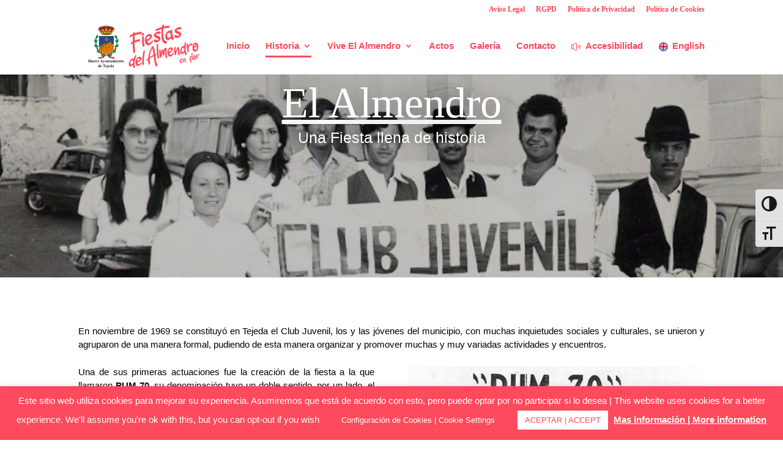

--- FILE ---
content_type: image/svg+xml
request_url: https://fiestasdelalmendroenflor.eu/wp-content/uploads/2021/05/PastillaLogos.svg
body_size: 100020
content:
<?xml version="1.0" encoding="utf-8"?>
<!-- Generator: Adobe Illustrator 25.2.3, SVG Export Plug-In . SVG Version: 6.00 Build 0)  -->
<svg version="1.1" id="Capa_1" xmlns="http://www.w3.org/2000/svg" xmlns:xlink="http://www.w3.org/1999/xlink" x="0px" y="0px"
	 viewBox="0 0 1417.3 566.9" style="enable-background:new 0 0 1417.3 566.9;" xml:space="preserve">
<style type="text/css">
	.st0{fill:#FD4A5C;}
	.st1{fill:#B93032;}
	.st2{fill:#009541;}
	.st3{fill:#FFCC00;}
	.st4{fill:#253128;}
	.st5{fill:#766C6D;}
	.st6{fill:#1A1413;}
	.st7{fill:#1F4C84;}
	.st8{fill:#EE7D00;}
	.st9{fill:#1F1F1E;}
	.st10{fill:#FFCB00;}
	.st11{fill:#201F1E;}
	.st12{fill:#201F1D;}
	.st13{fill:#21211F;}
	.st14{fill:#1A1514;}
	.st15{fill:#232120;}
	.st16{fill:#E20A14;}
	.st17{fill:#1B1C18;}
	.st18{fill:#1F1C1B;}
	.st19{fill:#1D1A19;}
	.st20{fill:#008DCD;}
	.st21{fill:#20201D;}
	.st22{fill:#009441;}
	.st23{fill:#211F1D;}
	.st24{fill:#1F1E1B;}
	.st25{fill:#008BD2;}
	.st26{fill:#008CD1;}
	.st27{fill:#1B211B;}
	.st28{fill:#21231F;}
	.st29{fill:#1B1F1A;}
	.st30{fill:#1C3024;}
	.st31{fill:#292922;}
	.st32{fill:#1E231D;}
	.st33{fill:#272D27;}
	.st34{fill:#C88F72;}
	.st35{fill:#222621;}
	.st36{fill:#19201A;}
	.st37{fill:#292E27;}
	.st38{fill:#21241F;}
	.st39{fill:#2A312A;}
	.st40{fill:#242C25;}
	.st41{fill:#2E3830;}
	.st42{fill:#223127;}
	.st43{fill:#28322A;}
	.st44{fill:#28342B;}
	.st45{fill:#25372B;}
	.st46{fill:#333430;}
	.st47{fill:#25362B;}
	.st48{fill:#252F27;}
	.st49{fill:#242722;}
	.st50{fill:#363934;}
	.st51{fill:#2A302A;}
	.st52{fill:#192019;}
	.st53{fill:#221C1C;}
	.st54{fill:#424B42;}
	.st55{fill:#3A473C;}
	.st56{fill:#3B413A;}
	.st57{fill:#2D362E;}
	.st58{fill:#E9EBE9;}
	.st59{fill:#D63522;}
	.st60{fill:#2E362E;}
	.st61{fill:#2F3D32;}
	.st62{fill:#26352B;}
	.st63{fill:#2F4838;}
	.st64{fill:#1A2C21;}
	.st65{fill:#2F3931;}
	.st66{fill:#C6713E;}
	.st67{fill:#676761;}
	.st68{fill:#62655E;}
	.st69{fill:#2B342C;}
	.st70{fill:#3E463E;}
	.st71{fill:#323A32;}
	.st72{fill:#252321;}
	.st73{fill:#202822;}
	.st74{fill:#384C3D;}
	.st75{fill:#333732;}
	.st76{fill:#1B1D19;}
	.st77{fill:#212520;}
	.st78{fill:#3E493F;}
	.st79{fill:#194A32;}
	.st80{fill:#314538;}
	.st81{fill:#4C4C48;}
	.st82{fill:#364137;}
	.st83{fill:#1A271E;}
	.st84{fill:#2C503B;}
	.st85{fill:#394F3F;}
	.st86{fill:#3A4B3E;}
	.st87{fill:#262523;}
	.st88{fill:#313E34;}
	.st89{fill:#292C27;}
	.st90{fill:#244231;}
	.st91{fill:#21201D;}
	.st92{fill:#3F4A40;}
	.st93{fill:#28352B;}
	.st94{fill:#DBCCC2;}
	.st95{fill:#535C52;}
	.st96{fill:#242E27;}
	.st97{fill:#435547;}
	.st98{fill:#1F3226;}
	.st99{fill:#274332;}
	.st100{fill:#2C4C39;}
	.st101{fill:#526C58;}
	.st102{fill:#505E51;}
	.st103{fill:#35493B;}
	.st104{fill:#3C463D;}
	.st105{fill:#364F3E;}
	.st106{fill:#4B564B;}
	.st107{fill:#1D3226;}
	.st108{fill:#1A1414;}
	.st109{fill:#21201F;}
	.st110{fill:#1B1615;}
	.st111{fill:#1E2921;}
	.st112{fill:#22231F;}
	.st113{fill:#262422;}
	.st114{fill:#262924;}
	.st115{fill:#252924;}
	.st116{fill:#262F28;}
	.st117{fill:#282A26;}
	.st118{fill:#262C26;}
	.st119{fill:#1D3628;}
	.st120{fill:#42393A;}
	.st121{fill:#30352F;}
	.st122{fill:#2F2E2B;}
	.st123{fill:#2B382E;}
	.st124{fill:#3A4A3E;}
	.st125{fill:#28312A;}
	.st126{fill:#2A2B27;}
	.st127{fill:#364338;}
	.st128{fill:#1E1F1C;}
	.st129{fill:#333B33;}
	.st130{fill:#363532;}
	.st131{fill:#1E3729;}
	.st132{fill:#283C2F;}
	.st133{fill:#3F473F;}
	.st134{fill:#453C3C;}
	.st135{fill:#38493C;}
	.st136{fill:#423839;}
	.st137{fill:#3F473E;}
	.st138{fill:#3A423A;}
	.st139{fill:#177648;}
	.st140{fill:#394A3D;}
	.st141{fill:#15432D;}
	.st142{fill:#00883F;}
	.st143{fill:#354639;}
	.st144{fill:#313A32;}
	.st145{fill:#2D3E32;}
	.st146{fill:#1B201B;}
	.st147{fill:#455046;}
	.st148{fill:#241F1F;}
	.st149{fill:#40473F;}
	.st150{fill:#323B32;}
	.st151{fill:#343531;}
	.st152{fill:#433F3D;}
	.st153{fill:#1E3829;}
	.st154{fill:#344D3C;}
	.st155{fill:#1C251E;}
	.st156{fill:#22221F;}
	.st157{fill:#3D4E41;}
	.st158{fill:#424840;}
	.st159{fill:#244632;}
	.st160{fill:#254532;}
	.st161{fill:#303831;}
	.st162{fill:#2E3C32;}
	.st163{fill:#3E473E;}
	.st164{fill:#1E3227;}
	.st165{fill:#3C443C;}
	.st166{fill:#387550;}
	.st167{fill:#36473A;}
	.st168{fill:#334437;}
	.st169{fill:#252020;}
	.st170{fill:#1D1716;}
	.st171{fill:#363431;}
	.st172{fill:#273B2E;}
	.st173{fill:#28362C;}
	.st174{fill:#4E594E;}
	.st175{fill:#2D4033;}
	.st176{fill:#171412;}
	.st177{fill:#1C1716;}
	.st178{fill:#222320;}
	.st179{fill:#362E2E;}
	.st180{fill:#2B2E29;}
	.st181{fill:#332E2D;}
	.st182{fill:#302F2C;}
	.st183{fill:#393D37;}
	.st184{fill:#796F70;}
	.st185{fill:#38453A;}
	.st186{fill:#2F4034;}
	.st187{fill:#405244;}
	.st188{fill:#424740;}
	.st189{fill:#5D5F59;}
	.st190{fill:#405947;}
	.st191{fill:#50534C;}
	.st192{fill:#44614C;}
	.st193{fill:#475348;}
	.st194{fill:#494D47;}
	.st195{fill:#2E4938;}
	.st196{fill:#435647;}
	.st197{fill:#4D534B;}
	.st198{fill:#354539;}
	.st199{fill:#3F5244;}
	.st200{fill:#4D6352;}
	.st201{fill:#2E4737;}
	.st202{fill:#342E2E;}
	.st203{fill:#006F41;}
	.st204{fill:#3D473E;}
	.st205{fill:#36473B;}
	.st206{fill:#005735;}
	.st207{fill:#25332A;}
	.st208{fill:#55362B;}
	.st209{fill:#008E40;}
	.st210{fill:#242F24;}
	.st211{fill:#1C1D19;}
	.st212{fill:#29352C;}
	.st213{fill:#008C40;}
	.st214{fill:#455548;}
	.st215{fill:#3F5645;}
	.st216{fill:#1A211B;}
	.st217{fill:#193023;}
	.st218{fill:#1D3729;}
	.st219{fill:#172B1F;}
	.st220{fill:#006037;}
	.st221{fill:#16432D;}
	.st222{fill:#005635;}
	.st223{fill:#006E3B;}
	.st224{fill:#1C3929;}
	.st225{fill:#F5A226;}
	.st226{fill:#1C1514;}
	.st227{fill:#1D1514;}
	.st228{fill:#EC7C01;}
	.st229{fill:#ED7D03;}
	.st230{fill:#251916;}
	.st231{fill:#EB7C04;}
	.st232{fill:#281F22;}
	.st233{fill:#29232B;}
	.st234{fill:#6E3F24;}
	.st235{fill:#AD6236;}
	.st236{fill:#725B70;}
	.st237{fill:#1F1614;}
	.st238{fill:#201714;}
	.st239{fill:#1E1614;}
	.st240{fill:#211715;}
	.st241{fill:#201715;}
	.st242{fill:#221815;}
	.st243{fill:#211714;}
	.st244{fill:#281B16;}
	.st245{fill:#241815;}
	.st246{fill:#27211A;}
	.st247{fill:#241915;}
	.st248{fill:#261915;}
	.st249{fill:#24221B;}
	.st250{fill:#231815;}
	.st251{fill:#2B1C17;}
	.st252{fill:#2B1C16;}
	.st253{fill:#291B16;}
	.st254{fill:#271A16;}
	.st255{fill:#2A1C16;}
	.st256{fill:#2D271D;}
	.st257{fill:#271B16;}
	.st258{fill:#261A16;}
	.st259{fill:#34211A;}
	.st260{fill:#3A2419;}
	.st261{fill:#2C1D17;}
	.st262{fill:#2A261E;}
	.st263{fill:#2F1E17;}
	.st264{fill:#26251C;}
	.st265{fill:#2A2D25;}
	.st266{fill:#311F17;}
	.st267{fill:#301E18;}
	.st268{fill:#321F17;}
	.st269{fill:#44291C;}
	.st270{fill:#39231A;}
	.st271{fill:#342018;}
	.st272{fill:#44291B;}
	.st273{fill:#3C3C38;}
	.st274{fill:#3B3926;}
	.st275{fill:#333223;}
	.st276{fill:#2B3022;}
	.st277{fill:#045334;}
	.st278{fill:#3E2C21;}
	.st279{fill:#423D26;}
	.st280{fill:#5C3622;}
	.st281{fill:#45432A;}
	.st282{fill:#434429;}
	.st283{fill:#3C2D20;}
	.st284{fill:#3C3A28;}
	.st285{fill:#201C18;}
	.st286{fill:#29402B;}
	.st287{fill:#453624;}
	.st288{fill:#383024;}
	.st289{fill:#443A25;}
	.st290{fill:#2B4C39;}
	.st291{fill:#422A20;}
	.st292{fill:#423533;}
	.st293{fill:#E20613;}
	.st294{fill:#FDCB00;}
	.st295{fill:#FDFDFD;}
	.st296{fill:#F8F8F8;}
	.st297{fill:#FBFBFB;}
	.st298{fill:#F7F7F7;}
	.st299{fill:#F6F6F6;}
	.st300{fill:#F5F5F5;}
	.st301{fill:#F9F9F9;}
	.st302{fill:#F3F3F3;}
	.st303{fill:#FAFAFA;}
	.st304{fill:#F4F4F4;}
	.st305{fill:#F1F1F1;}
	.st306{fill:#D7B329;}
	.st307{fill:#F2F2F2;}
	.st308{fill:#EBEBEB;}
	.st309{fill:#DAB41F;}
	.st310{fill:#E8E8E8;}
	.st311{fill:#E5E5E5;}
	.st312{fill:#E9E9E9;}
	.st313{fill:#E2E2E2;}
	.st314{fill:#BFA340;}
	.st315{fill:#DFDFDF;}
	.st316{fill:#DDB722;}
	.st317{fill:#F7C700;}
	.st318{fill:#D8B325;}
	.st319{fill:#CAAB3A;}
	.st320{fill:#D2B02F;}
	.st321{fill:#E4BC23;}
	.st322{fill:#DAB52A;}
	.st323{fill:#C4A73D;}
	.st324{fill:#D6B330;}
	.st325{fill:#DEB827;}
	.st326{fill:#C8AA39;}
	.st327{fill:#FCCA00;}
	.st328{fill:#D4B232;}
	.st329{fill:#BBA34F;}
	.st330{fill:#F8C800;}
	.st331{fill:#C0BFBF;}
	.st332{fill:#1A211A;}
	.st333{fill:#19211A;}
	.st334{fill:#19241B;}
	.st335{fill:#009440;}
	.st336{fill:#1A281F;}
	.st337{fill:#1A231C;}
	.st338{fill:#182E21;}
	.st339{fill:#005434;}
	.st340{fill:#1A2E22;}
	.st341{fill:#1A221B;}
	.st342{fill:#008F40;}
	.st343{fill:#173928;}
	.st344{fill:#153726;}
	.st345{fill:#00863F;}
	.st346{fill:#183928;}
	.st347{fill:#04492E;}
	.st348{fill:#005C36;}
	.st349{fill:#16442E;}
	.st350{fill:#163D29;}
	.st351{fill:#0A4A30;}
	.st352{fill:#1A1A17;}
	.st353{fill:#1C261F;}
	.st354{fill:#005132;}
	.st355{fill:#0C4D32;}
	.st356{fill:#085033;}
	.st357{fill:#1A3D2B;}
	.st358{fill:#0E432C;}
	.st359{fill:#1E231E;}
	.st360{fill:#104B31;}
	.st361{fill:#193B29;}
	.st362{fill:#00723C;}
	.st363{fill:#163D2A;}
	.st364{fill:#1A1B17;}
	.st365{fill:#1A201A;}
	.st366{fill:#1A261D;}
	.st367{fill:#1A2C22;}
	.st368{fill:#1B2B21;}
	.st369{fill:#1A251D;}
	.st370{fill:#192D21;}
	.st371{fill:#1A2A20;}
	.st372{fill:#183223;}
	.st373{fill:#183324;}
	.st374{fill:#193425;}
	.st375{fill:#173927;}
	.st376{fill:#153D29;}
	.st377{fill:#1E3025;}
	.st378{fill:#183626;}
	.st379{fill:#1C3527;}
	.st380{fill:#1C2820;}
	.st381{fill:#1C3225;}
	.st382{fill:#1E3427;}
	.st383{fill:#005433;}
	.st384{fill:#173E2B;}
	.st385{fill:#024F31;}
	.st386{fill:#00823F;}
	.st387{fill:#0B4C31;}
	.st388{fill:#094F32;}
	.st389{fill:#006439;}
	.st390{fill:#009240;}
	.st391{fill:#1C211C;}
	.st392{fill:#1C1C19;}
	.st393{fill:#1A1C18;}
	.st394{fill:#1A1C17;}
	.st395{fill:#19271D;}
	.st396{fill:#123E29;}
	.st397{fill:#1C2E23;}
	.st398{fill:#1C392A;}
	.st399{fill:#1A3526;}
	.st400{fill:#1E3528;}
	.st401{fill:#1B3325;}
	.st402{fill:#006F3B;}
	.st403{fill:#14462F;}
	.st404{fill:#183E2A;}
	.st405{fill:#193A29;}
	.st406{fill:#00713B;}
	.st407{fill:#163E2A;}
	.st408{fill:#006038;}
	.st409{fill:#00753C;}
	.st410{fill:#00703B;}
	.st411{fill:#005E37;}
	.st412{fill:#054D31;}
	.st413{fill:#E20D15;}
	.st414{fill:#E11015;}
	.st415{fill:#DF1315;}
	.st416{fill:#D92018;}
	.st417{fill:#DB2019;}
	.st418{fill:#B04027;}
	.st419{fill:#8D5945;}
	.st420{fill:#895845;}
	.st421{fill:#915D49;}
	.st422{fill:#80594A;}
	.st423{fill:#19261D;}
	.st424{fill:#163223;}
	.st425{fill:#183A28;}
	.st426{fill:#0C442C;}
	.st427{fill:#1A2B20;}
	.st428{fill:#11432C;}
	.st429{fill:#1C3829;}
	.st430{fill:#009341;}
	.st431{fill:#454943;}
	.st432{fill:#044C30;}
	.st433{fill:#0F482F;}
	.st434{fill:#005935;}
	.st435{fill:#14412B;}
	.st436{fill:#183C2A;}
	.st437{fill:#13442E;}
	.st438{fill:#007B3E;}
	.st439{fill:#008940;}
	.st440{fill:#044D30;}
	.st441{fill:#00873F;}
	.st442{fill:#2B4333;}
	.st443{fill:#C0989A;}
	.st444{fill:#CBA0A2;}
	.st445{fill:#CB9EA0;}
	.st446{fill:#D3A3A5;}
	.st447{fill:#D5A4A6;}
	.st448{fill:#CAA0A2;}
	.st449{fill:#CEA1A3;}
	.st450{fill:#D0A2A4;}
	.st451{fill:#CCA0A2;}
	.st452{fill:#D2A3A5;}
	.st453{fill:#CFA2A4;}
	.st454{fill:#D2A3A6;}
	.st455{fill:#D1A2A4;}
	.st456{fill:#CDA0A2;}
	.st457{fill:#C79D9F;}
	.st458{fill:#D4A4A7;}
	.st459{fill:#D3A4A6;}
	.st460{fill:#D4A6A8;}
	.st461{fill:#D8A7A9;}
	.st462{fill:#D9A6A9;}
	.st463{fill:#CB9FA1;}
	.st464{fill:#D6A6A8;}
	.st465{fill:#CEA0A2;}
	.st466{fill:#D4A4A6;}
	.st467{fill:#DAA7A9;}
	.st468{fill:#D6A5A7;}
	.st469{fill:#D8A6A9;}
	.st470{fill:#D8A6A8;}
	.st471{fill:#D6A4A6;}
	.st472{fill:#DCA8AA;}
	.st473{fill:#E0A9AC;}
	.st474{fill:#DFAAAC;}
	.st475{fill:#E1AAAD;}
	.st476{fill:#C89EA0;}
	.st477{fill:#DFA9AB;}
	.st478{fill:#DCA9AB;}
	.st479{fill:#DDA8AB;}
	.st480{fill:#DBA8AA;}
	.st481{fill:#D8A5A7;}
	.st482{fill:#DAA6A9;}
	.st483{fill:#D3A5A6;}
	.st484{fill:#D4A3A5;}
	.st485{fill:#E8ADB0;}
	.st486{fill:#EDAFB3;}
	.st487{fill:#D9A7AA;}
	.st488{fill:#D2A5A7;}
	.st489{fill:#DFA8AB;}
	.st490{fill:#E2AAAD;}
	.st491{fill:#E5ACAF;}
	.st492{fill:#333231;}
	.st493{fill:#E6ACAF;}
	.st494{fill:#E2A9AC;}
	.st495{fill:#DDA8AA;}
	.st496{fill:#E9AEB1;}
	.st497{fill:#E7E6E6;}
	.st498{fill:#C2999B;}
	.st499{fill:#DCDBDC;}
	.st500{fill:#C69C9E;}
	.st501{fill:#CFA0A2;}
	.st502{fill:#D1A1A3;}
	.st503{fill:#CA9EA0;}
	.st504{fill:#CA9FA1;}
	.st505{fill:#CFA1A3;}
	.st506{fill:#DBA7A9;}
	.st507{fill:#DDA9AB;}
	.st508{fill:#D7A6A8;}
	.st509{fill:#D0A3A5;}
	.st510{fill:#D9A6A8;}
	.st511{fill:#DEA9AC;}
	.st512{fill:#DEA8AB;}
	.st513{fill:#D9A8AA;}
	.st514{fill:#E0ABAD;}
	.st515{fill:#DBA7AA;}
	.st516{fill:#A88C8D;}
	.st517{fill:#DDA7AA;}
	.st518{fill:#E7ADAF;}
	.st519{fill:#484140;}
	.st520{fill:#E7ADB0;}
	.st521{fill:#E4ACAE;}
	.st522{fill:#D4A7A9;}
	.st523{fill:#182B20;}
	.st524{fill:#009140;}
	.st525{fill:#192F23;}
	.st526{fill:#464742;}
	.st527{fill:#183A29;}
	.st528{fill:#065133;}
	.st529{fill:#005F37;}
	.st530{fill:#084C30;}
	.st531{fill:#7A7071;}
	.st532{fill:#094D31;}
	.st533{fill:#17432E;}
	.st534{fill:#14402B;}
	.st535{fill:#00853F;}
	.st536{fill:#025234;}
	.st537{fill:#005330;}
	.st538{fill:#143F2B;}
	.st539{fill:#1C221C;}
	.st540{fill:#243028;}
	.st541{fill:#19271E;}
	.st542{fill:#008941;}
	.st543{fill:#00733C;}
	.st544{fill:#005031;}
	.st545{fill:#005334;}
	.st546{fill:#C79E9F;}
	.st547{fill:#CA9C9E;}
	.st548{fill:#C29798;}
	.st549{fill:#E5ABAE;}
	.st550{fill:#DDA4A7;}
	.st551{fill:#D1A3A5;}
	.st552{fill:#CCA1A3;}
	.st553{fill:#CDA1A3;}
	.st554{fill:#CA9FA0;}
	.st555{fill:#D8A5A8;}
	.st556{fill:#B78F90;}
	.st557{fill:#EEB0B3;}
	.st558{fill:#1A1816;}
	.st559{fill:#162F21;}
	.st560{fill:#008440;}
	.st561{fill:#153E2A;}
	.st562{fill:#00803E;}
	.st563{fill:#10432B;}
	.st564{fill:#17402C;}
	.st565{fill:#D7D4D5;}
	.st566{fill:#00813E;}
	.st567{fill:#18402C;}
	.st568{fill:#1C1917;}
	.st569{fill:#2F2A22;}
	.st570{fill:#2A2C24;}
	.st571{fill:#4B3634;}
	.st572{fill:#E8D5CF;}
	.st573{fill:#242622;}
	.st574{fill:#3F4C41;}
	.st575{fill:#CD9FA1;}
	.st576{fill:#3B4D40;}
	.st577{fill:#11402B;}
	.st578{fill:#1A3124;}
	.st579{fill:#00753D;}
	.st580{fill:#0E482E;}
	.st581{fill:#034F32;}
	.st582{fill:#173F2B;}
	.st583{fill:#008D40;}
	.st584{fill:#18291E;}
	.st585{fill:#1D2D23;}
	.st586{fill:#006238;}
	.st587{fill:#005836;}
	.st588{fill:#1E2D24;}
	.st589{fill:#144730;}
	.st590{fill:#006338;}
	.st591{fill:#0E472E;}
	.st592{fill:#F3F2F3;}
	.st593{fill:#D2A2A4;}
	.st594{fill:#C99D9F;}
	.st595{fill:#D0A1A3;}
	.st596{fill:#D1A1A4;}
	.st597{fill:#E0AAAD;}
	.st598{fill:#334337;}
	.st599{fill:#DEA9AB;}
	.st600{fill:#D4A2A5;}
	.st601{fill:#B58C8E;}
	.st602{fill:#E5A9AC;}
	.st603{fill:#C89DA0;}
	.st604{fill:#DFA9AC;}
	.st605{fill:#C09A9C;}
	.st606{fill:#E3ABAE;}
	.st607{fill:#EFB0B3;}
	.st608{fill:#BF9A9C;}
	.st609{fill:#7D6364;}
	.st610{fill:#005534;}
	.st611{fill:#394139;}
	.st612{fill:#008A3F;}
	.st613{fill:#00833F;}
	.st614{fill:#182A1F;}
	.st615{fill:#19231B;}
	.st616{fill:#1B261E;}
	.st617{fill:#153323;}
	.st618{fill:#193123;}
	.st619{fill:#363C35;}
	.st620{fill:#1F3C2C;}
	.st621{fill:#163726;}
	.st622{fill:#12422C;}
	.st623{fill:#4D6050;}
	.st624{fill:#005634;}
	.st625{fill:#1C3627;}
	.st626{fill:#353E35;}
	.st627{fill:#1F2821;}
	.st628{fill:#065033;}
	.st629{fill:#4D544B;}
	.st630{fill:#1D3024;}
	.st631{fill:#5A695B;}
	.st632{fill:#00693A;}
	.st633{fill:#272121;}
	.st634{fill:#192A20;}
	.st635{fill:#193325;}
	.st636{fill:#173626;}
	.st637{fill:#193828;}
	.st638{fill:#005734;}
	.st639{fill:#045032;}
	.st640{fill:#18221B;}
	.st641{fill:#172C20;}
	.st642{fill:#1B3B2A;}
	.st643{fill:#005333;}
	.st644{fill:#025032;}
	.st645{fill:#19422D;}
	.st646{fill:#1B201A;}
	.st647{fill:#C0999A;}
	.st648{fill:#CBA0A1;}
	.st649{fill:#D4A5A7;}
	.st650{fill:#C79EA0;}
	.st651{fill:#DEA8AA;}
	.st652{fill:#D1A4A5;}
	.st653{fill:#E3ACAF;}
	.st654{fill:#E1A9AC;}
	.st655{fill:#BF9A9B;}
	.st656{fill:#DEA6A8;}
	.st657{fill:#D7A9AA;}
	.st658{fill:#C39C9D;}
	.st659{fill:#BD9799;}
	.st660{fill:#CFA3A5;}
	.st661{fill:#172D20;}
	.st662{fill:#37463B;}
	.st663{fill:#005332;}
	.st664{fill:#12472F;}
	.st665{fill:#0E462E;}
	.st666{fill:#3B5E47;}
	.st667{fill:#445045;}
	.st668{fill:#344C3C;}
	.st669{fill:#055233;}
	.st670{fill:#193C2A;}
	.st671{fill:#1B3627;}
	.st672{fill:#005D37;}
	.st673{fill:#005232;}
	.st674{fill:#00663A;}
	.st675{fill:#304E3B;}
	.st676{fill:#252A24;}
	.st677{fill:#173827;}
	.st678{fill:#183526;}
	.st679{fill:#005533;}
	.st680{fill:#035032;}
	.st681{fill:#1E2C23;}
	.st682{fill:#183425;}
	.st683{fill:#103E29;}
	.st684{fill:#282E28;}
	.st685{fill:#163C29;}
	.st686{fill:#1C2A20;}
	.st687{fill:#143E2A;}
	.st688{fill:#334639;}
	.st689{fill:#E10A14;}
	.st690{fill:#201F1C;}
	.st691{fill:#EAE8E9;}
	.st692{fill:#1A291F;}
	.st693{fill:#182E22;}
	.st694{fill:#192B20;}
	.st695{fill:#173A28;}
	.st696{fill:#183B29;}
	.st697{fill:#193727;}
	.st698{fill:#0F472E;}
	.st699{fill:#054C30;}
	.st700{fill:#183C29;}
	.st701{fill:#035233;}
	.st702{fill:#15442E;}
	.st703{fill:#1A241C;}
	.st704{fill:#1B1715;}
	.st705{fill:#005B36;}
	.st706{fill:#895946;}
	.st707{fill:#9B5741;}
	.st708{fill:#1D1D1B;}
</style>
<g>
	<g id="Colorido">
		<g>
			<path class="st0" d="M592.6,356.6l-0.9-4.1c-4.2-20.3-7-47.5-7.7-81.8l-0.2-20.3c-3.5,2.4-6.5,4.6-8.5,6.6
				c-2.6,2.2-4.8,3.7-6.8,4.1c-2.9,0.6-4.8-0.6-5.5-3.3c-0.6-2.6-0.2-5.7,1.5-9.2c1.3-3.5,3.5-6.5,6.5-9.4
				c3.3-3.3,7.7-6.8,13.1-10.3c0.4-21.9,0.9-43.3,2-64.3c-11.8,4.8-20.6,9.4-26.7,13.5c-1.7,1.3-3.3,2-4.8,2.2
				c-3.1,0.7-4.8-0.6-5.5-3.7c-0.7-3.1,0.2-7,2.9-11.4c1.8-3.5,4.4-6.3,7.2-8.5c6.8-4.8,16.2-10,28-15.1c0.4-4.1,1.7-7.9,3.7-11.2
				c2-3.3,4.6-6.1,7.6-7.9c1.5-0.9,2.8-1.5,4.1-1.8c1.1-0.2,2.2-0.2,2.9,0.4c1.3,0.6,2,1.8,2.4,3.3c0.2,0.9,0.2,2.4,0,4.2
				s-0.2,3.5-0.2,5.3c12-4.2,24-7.4,35.9-10c12.5-2.6,24.5-4.4,36.1-5c2.4,0,3.9,0.6,4.1,1.8l0.4,1.8c0.6,2.4,0,5.3-1.5,9
				c-1.5,3.7-3.5,6.6-6.1,9c-2.6,2.4-5,3.9-7,4.2l-1.1,0.2c-9.8,0.6-17.5,1.5-23.2,2.6c-5.9,1.1-9.6,1.8-10.9,2.2
				c-8.7,1.8-17.1,4.1-25.4,6.6c-0.7,0.2-1.5,0.6-2.6,0.7c-0.9,19.9-1.3,40-1.7,60.6c8.8-3.7,16.8-6.5,23.6-8.1l10.3-2.4
				c17.9-3.9,27.3-4.6,27.8-2.4l0.6,2.4c0.4,2.2,0.2,4.8-1.1,8.1c-1.5,3.7-3.7,6.8-6.3,9.4c-2.6,2.6-5.2,4.1-7.9,4.6
				c-8.7,1.1-16.4,2.4-23.4,3.9c-9.2,2-17.1,4.2-24,7c0.6,41.1,3.1,72.2,7.6,93.1l0.9,3.9c0.6,2.6,0.2,5.7-1.5,9.2
				c-1.5,3.5-3.7,6.6-6.6,9.4c-2.4,2.2-4.6,3.5-6.6,4.1C595.4,360.7,593.5,359.5,592.6,356.6z"/>
			<path class="st0" d="M688.8,157.4c-3.5-2-5.5-5-6.3-8.8c-0.9-3.9-0.2-7.6,2.2-10.7c2.4-3.3,5.5-5.3,9.6-6.3
				c4.1-0.9,7.9-0.4,11.2,1.8c3.3,2.2,5.5,5,6.5,8.8c0.7,3.9,0,7.4-2.2,10.7c-2.2,3.3-5.5,5.5-9.6,6.5
				C696.2,160.1,692.5,159.6,688.8,157.4z M700.1,289.9c-1.3,0.2-2.4-1.1-3.1-3.3c-0.9-3.1-1.7-6.5-2.4-9.8
				c-1.8-9-3.3-20.1-4.4-33.2c-0.9-13.3-1.5-25.8-1.5-38v-20.5c0.2-3.1,1.3-6.5,3.3-9.8s4.4-6.1,7.4-8.3c1.7-1.1,3.1-1.7,4.4-2
				c2.9-0.6,4.8,0.6,5.5,3.3c0.2,0.7,0.2,1.5,0.2,2.2c-0.2,1.1-0.2,7.6,0,19c0,28.4,1.8,51.2,5.5,68.6c0.6,2.9,1.3,5.7,2,8.5
				c0.6,2.6,0.2,5.5-1.1,8.8c-1.5,3.3-3.5,6.5-6.3,9.2c-2.6,2.4-5,3.9-7,4.2C702.3,289.5,701.3,289.7,700.1,289.9z"/>
			<path class="st0" d="M751.5,271.8c-6.3-1.5-11.6-4.8-15.8-9.8c-6.3-7.4-10.5-16.8-12.7-27.8c-2.9-14.2-3.5-27.3-0.9-38.9
				c2.4-11.6,6.8-21.6,13.1-29.9c9.2-12,19.5-19.2,31.5-21.7c3.1-0.7,6.5-0.9,9.6-0.7c9.4,0.7,16.8,4.8,21.7,12.7
				c1.3,2,2.2,4.1,2.6,6.3c1.8,8.5-0.9,18.2-7.9,28.9c-8.7,13.5-24,25.4-45.7,35.9c4.6,10.9,10.7,17.3,18.6,19c2,0.6,4.1,0.6,6.3,0
				c1.8-0.4,3.9-1.3,6.1-2.4c5-2.8,10.7-8.8,17.5-18.1c3.3-4.8,6.6-7.6,10.3-8.3c3.1-0.7,5,0.6,5.5,3.7c0.7,3.9-0.7,8.5-4.2,14
				c-15.5,21.7-30.2,34.1-44.4,37C758.5,272.6,755,272.6,751.5,271.8z M761.1,197.5c13.5-7.7,19.7-13.3,19-16.8
				c-0.2-0.7-0.4-1.5-1.1-2.8c-3.7-5.3-8.8-8.5-15.3-8.8c-2.2-0.2-4.4,0-6.5,0.4c-13.8,2.9-19,15.5-15.7,37.4
				C749.1,203.6,755.5,200.5,761.1,197.5z"/>
			<path class="st0" d="M828.3,234.4c-3.1-1.8-5.7-4.4-7.7-7.6c-0.4-0.6-0.6-1.1-0.6-1.8c-0.4-1.8-0.4-3.9,0.4-6.1
				c0.9-3.3,2.8-6.6,5.5-10c2.8-3.1,4.6-5,6.1-5.3c1.5-0.4,2.4-0.7,2.8-0.7c2.2-0.4,3.7,0.2,4.8,1.8c3.1,4.4,7.2,7,12.5,7.9
				c4.1,0.6,7.9,0.4,12-0.6c5-1.1,9-2.8,12.2-5c-0.7-3.5-3.1-6.6-7.4-9c-4.1-2.6-9-4.8-14.7-7.2c-5.5-2.4-11.1-5-16.2-8.1
				c-5.3-3.1-9.6-7.2-12.7-12.2c-1.1-2-2-4.1-2.4-6.3c-0.7-3.5-0.6-7.4,0.7-11.4c2.9-10.1,9.2-18.6,18.8-25.2
				c7.9-5.5,16.8-9.4,26.9-11.6c11.2-2.4,20.1-2,26.7,1.5c1.3,0.7,2,1.7,2.4,3.3c0.7,3.3-0.6,7.6-3.7,12.7
				c-3.5,5.3-7.2,8.5-10.9,9.4c-1.3,0.4-2.4,0.2-3.5-0.4c-4.8-2.2-11.4-2.4-19.9-0.7c-6.3,1.3-11.8,3.3-16.2,6.1l0.2,0.2
				c2.6,4.1,6.3,7.4,10.9,10.1s9.6,5.2,14.7,7.2c4.8,1.8,9,4.1,13.1,6.3c4.1,2.2,7.2,4.8,9.2,7.6c2.2,2.8,3.7,5.7,4.2,8.8
				c1.5,7.2,0.4,14.4-3.5,21.7c-2.9,5.3-7,10.5-12.2,14.9c-7.6,6.6-16.2,11.1-25.6,13.1C844.4,240.1,835.3,238.8,828.3,234.4z"/>
			<path class="st0" d="M955.3,253c-9.2-0.2-17-3.1-23.2-8.5c-6.1-5.5-11.1-12.9-14.7-22.1c-3.5-9.2-5.9-16.8-6.8-22.9l-1.5-10
				c-4.1-26.7-3.9-60.8,0.2-102.1c-16.4,5.2-30.6,10-42.4,14.4l-21.4,8.1c-1.8,0.2-3.1-0.2-4.1-1.3c-0.6-0.7-1.1-1.5-1.3-2.6
				c-0.2-1.3,0-2.8,0.4-4.6c0.9-3.5,2.8-6.8,5.2-9.8c2.4-3.1,5.2-5.2,8.1-6.5c0.9-0.6,6.6-2.8,17.7-7c11.1-4.2,24.5-8.8,40.5-13.8
				c0.9-6.8,1.3-10.5,1.5-10.7c0.6-3.1,2-6.5,4.4-9.8c3.7-5,7.6-7.7,11.6-8.5c2.9-0.6,4.8,0.9,5.2,3.9c0.2,0.9,0.2,2,0,3.1
				c-0.2,0.6-0.9,5.7-2.4,15.8c11.4-3.1,22.5-5.5,32.8-7.2c13.1-2,23.6-2.2,31.5-0.4c1.7,0.4,2.8,1.8,2.9,3.7
				c0.6,3.1-0.4,6.6-2.9,10.9c-4.1,6.5-8.5,10-12.9,10.7c-0.9,0.2-1.7,0.2-2.6,0c-5.9-1.3-11.6-1.7-17.1-0.9
				c-5.5,0.7-9.4,1.1-11.4,1.5c-7.4,1.3-15.1,2.9-23.2,5c-1.1,11.1-2,22.9-2.6,35.9c-0.4,12.9-0.4,24.1,0.2,33.5
				c0.6,9.4,1.3,16.8,2.2,22.3c0.9,6.3,2.2,12.3,3.7,18.2c6.5,23.4,17.9,35.4,34.6,35.8c2.6,0.2,3.9,1.5,4.2,3.7s-0.2,5.3-2,9
				c-2,3.7-4.2,6.6-6.8,8.8c-2.6,2.4-5.2,3.5-7.2,3.9L955.3,253z"/>
			<path class="st0" d="M1032.2,210.6c-7.4-1.8-12.9-9.4-17-22.9c-4.2,5.9-9.2,11.1-14.7,15.5c-5.7,4.4-11.2,7.4-16.8,8.5
				c-6.3,1.3-12.3,0.6-18.4-2.2c-6.8-3.5-11.4-10.9-13.6-21.6c-0.6-2.4-0.9-5.9-1.5-10.5c-0.6-4.6-0.2-10.7,1.1-17.7
				c1.3-8.8,4.1-17.3,8.3-25.4c5-9.8,11.6-17.5,19.9-23.2c4.1-2.8,8.5-4.6,13.3-5.7c0.2,0,1.5-0.4,4.2-0.9c2.6-0.4,6.8,0,12.5,1.5
				c1.5-3.5,3.5-6.6,6.1-9.4c2.6-2.6,5.2-4.1,7.7-4.6c2.2-0.2,3.9,1.5,4.8,5.3c0.7,3.7,0.9,8.8,0.6,15.5c0,16.6,1.5,32.3,4.6,47
				c3.3,15.5,7.6,23.8,12.7,25.1c1.7,0.4,2.8,1.7,3.3,3.7c0,0.4,0.2,1.3,0.2,2.9c0.2,1.7-0.7,4.2-2.6,7.9c-2,3.7-4.4,6.6-7.2,8.7
				c-1.7,1.5-3.3,2.2-5,2.6C1033.8,210.8,1033.1,210.8,1032.2,210.6z M1007.5,172.7c1.5-2.8,2.6-5.2,3.3-7.6
				c-1.3-10-2-19.2-2.4-28.2l-0.6-0.2c-9.6-5.7-17.1-7.7-23-6.5c-0.4,0-2.2,0.6-5.5,1.5c-3.1,1.1-5.7,6.6-7.6,17.3
				c-1.1,7.4-1.1,14.2,0.4,20.6c0.2,0.4,0.6,2.4,1.3,5.7c0.9,3.5,3.3,6.5,7.7,8.8c3.9,1.8,7.9,2.4,11.8,1.5
				C998.4,184.6,1003.4,180.2,1007.5,172.7z"/>
			<path class="st0" d="M1060.9,184.8c-3.1-1.8-5.7-4.4-7.7-7.6c-0.4-0.6-0.6-1.1-0.6-1.8c-0.4-1.8-0.4-3.9,0.4-6.1
				c0.9-3.3,2.8-6.6,5.5-10c2.8-3.1,4.6-5,6.1-5.3c1.5-0.4,2.4-0.7,2.8-0.7c2.2-0.4,3.7,0.2,4.8,1.8c3.1,4.4,7.2,7,12.5,7.9
				c4.1,0.6,7.9,0.4,12-0.6c5-1.1,9-2.8,12.2-5c-0.7-3.5-3.1-6.6-7.4-9c-4.1-2.6-9-4.8-14.7-7.2c-5.5-2.4-11.1-5-16.2-8.1
				c-5.2-3.1-9.6-7.2-12.7-12.2c-1.1-2-2-4.1-2.4-6.3c-0.7-3.5-0.6-7.4,0.7-11.4c2.9-10.1,9.2-18.6,18.8-25.2
				c7.9-5.5,16.8-9.4,26.9-11.6c11.2-2.4,20.1-2,26.7,1.5c1.3,0.7,2,1.7,2.4,3.3c0.7,3.3-0.6,7.6-3.7,12.7
				c-3.5,5.3-7.2,8.5-10.9,9.4c-1.3,0.4-2.4,0.2-3.5-0.4c-4.8-2.2-11.4-2.4-19.9-0.7c-6.3,1.3-11.8,3.3-16.2,6.1l0.2,0.2
				c2.6,4.1,6.3,7.4,10.9,10.1c4.6,2.8,9.6,5.2,14.7,7.2c4.8,1.8,9,4.1,13.1,6.3c4.1,2.2,7.2,4.8,9.2,7.6c2.2,2.8,3.7,5.7,4.2,8.8
				c1.5,7.2,0.4,14.4-3.5,21.7c-2.9,5.3-7,10.5-12.2,14.9c-7.6,6.6-16.2,11.1-25.6,13.1C1077.1,190.4,1068.1,189.3,1060.9,184.8z"/>
		</g>
		<g>
			<path class="st0" d="M596.3,530.9c-1.8,0.2-2.9-0.6-3.7-2.2c-2.6-7-4.2-15.7-4.8-25.8c-0.2-2.6-0.2-5.2-0.2-7.9
				c-3.9,4.6-8.3,8.5-13.3,11.6c-4.1,2.4-8.3,3.7-13.1,4.1c-6.3,0.4-11.1-1.1-14.7-4.4c-4.1-3.7-6.5-9.2-6.8-16.8
				c-0.2-2,0-4.2,0.2-6.5c0.9-10.7,4.2-21.4,10-31.9c7.2-13.3,15.8-22.1,25.6-26.9c2.9-1.5,5.9-2.2,8.8-2.2c0.7,0,2.2,0,4.4,0
				s5,1.5,8.5,4.1c2.2-9,4.1-16.6,5.7-22.1c1.7-5.5,2.4-8.3,2.6-8.5c0.9-2.8,2.4-5.2,4.6-7.6c2.9-3.3,5.9-5,8.8-5.2
				c2.4-0.2,3.9,1.1,4.1,3.7c0,1.1-0.2,2.2-0.6,3.5h-0.2l-2.8,10c-5,17.7-8.8,35.6-11.4,53.8c-2,14-2.8,26.4-2,37
				c0.6,8.5,2,16.2,4.2,22.9c0.2,0.6,0.2,1.1,0.4,1.7c0,1.5-0.4,3.3-1.5,5.5c-0.9,2.2-2.8,4.4-5.2,6.8c-2.4,2.2-4.8,3.5-6.6,3.9
				L596.3,530.9z M583,480.4c2.4-3.7,4.4-7.7,6.1-12.3c0.6-4.1,1.1-7.9,1.7-12c-5.2-10.3-10.5-15.5-16-15.1
				c-4.1,0.2-7.7,3.5-11.2,10c-3.7,6.8-5.7,13.6-6.3,20.8c-0.2,1.5-0.2,2.9,0,4.4c0.2,3.1,0.9,6.3,2.6,9.2c1.5,2.8,4.6,4.6,9,5.2
				h1.1C574.5,490.4,579,487.1,583,480.4z"/>
			<path class="st0" d="M633.3,505.5c-4.6-2-8.3-5.3-11.1-10.1c-3.9-6.8-6.1-15.1-6.6-24.5c-0.7-12,0.6-22.7,3.9-31.9
				c3.1-9.2,7.7-16.8,13.6-22.7c8.5-8.5,17.3-13.1,26.7-13.6c2.6-0.2,5,0.2,7.4,0.6c7.2,1.8,12.3,6.1,15.3,13.1
				c0.7,1.8,1.1,3.7,1.3,5.5c0.4,7.2-2.8,14.7-9.6,22.7c-8.3,9.8-21.4,17.5-39.4,23.4c2.2,9.4,6.3,15.5,12.2,17.9
				c1.5,0.7,3.1,0.9,4.8,0.9c1.5,0,3.1-0.6,5-1.3c4.2-1.7,9.4-5.9,15.7-12.5c3.1-3.5,6.1-5.3,9-5.3c2.4-0.2,3.7,1.1,3.9,3.7
				c0.2,3.1-1.5,6.8-5,10.9c-14.4,15.7-27.3,23.8-38.5,24.5C638.7,507.2,635.9,506.6,633.3,505.5z M649.4,446.2
				c11.2-4.6,16.8-8.3,16.6-11.2c0-0.6-0.2-1.3-0.6-2.4c-2.2-5-5.7-7.9-10.7-9.2c-1.7-0.4-3.3-0.6-5-0.6
				c-10.9,0.6-16.4,10.1-16.4,28.4C639.6,449.7,644.8,448,649.4,446.2z"/>
			<path class="st0" d="M693.6,494.8c-1.7-6.8-2.4-13.8-2.4-21s0-11.8,0.2-14.4c0.6-19.9,2.4-43.5,5.7-70.4
				c2.8-23,4.8-37.4,5.9-43.1c0.4-2.4,1.5-4.8,3.5-7.2c2-2.4,4.2-4.2,7-5.5c1.8-0.9,3.3-1.3,4.6-1.3c2.4,0,3.7,1.3,3.5,3.9
				c0,0.4,0,0.6,0,0.9s-0.7,4.2-1.8,12.2c-1.1,7.7-2.6,17.7-3.9,29.9c-1.5,12.2-2.8,24.3-3.9,36.7c-0.9,12.3-1.7,23.6-2,33.5
				c-0.4,14,0.4,24.5,2,31.7c0.2,0.4,0.2,0.9,0,1.5c0,1.5-0.6,3.3-1.7,5.2c-1.5,2.6-3.5,4.8-6.1,6.8c-2.6,2-4.4,2.9-5.5,3.1
				c-1.1,0-1.8,0-2,0C695.3,497.2,694.2,496.3,693.6,494.8z"/>
		</g>
		<g>
			<path class="st0" d="M844,510.3c-7.4-14.6-13.3-37.2-17.5-67.8c-2.4-17.3-4.4-33.2-5.9-47.2c-13.1,6.5-28.2,15.5-45.5,27.6
				c0,5.5,0,11.1,0.4,16.6c0.7,12.2,2.4,24,5,35.2l0.2,1.1c0,1.8-0.4,3.9-1.7,6.3c-1.3,2.4-3.1,4.6-5.5,6.6c-2.6,2-4.6,3.1-6.6,3.3
				c-1.8,0-3.1-0.7-3.7-2.6c-2.8-12-4.6-24.7-5.3-37.8c-0.4-5.2-0.6-10.5-0.6-15.8c-3.5,2.8-6.8,5.3-9.6,7.7c-2.4,2-4.6,3.1-6.6,3.1
				c-2.4,0.2-3.7-1.1-3.9-3.5c0-1.7,0.4-3.7,1.7-6.3c1.3-2.4,3.1-4.6,5.5-6.6c4.1-3.5,8.7-7,13.6-10.9c2-31,8.7-60.5,19.9-88.3
				c6.6-17,14.9-31.9,24.7-45c3.3-4.4,6.8-6.8,10.1-7c1.7,0,2.9,0.6,3.5,1.7c3.7,6.6,6.6,14.6,9.2,24c4.2,16,8.1,38.3,11.6,67.3
				c3.9-1.3,7-2.2,9.2-2.4c2.4-0.2,3.9,1.1,3.9,3.7c0.2,1.5-0.4,3.3-1.3,5.3c-2.4,4.8-5.7,8.1-9.8,10c1.7,13.8,3.3,27.3,5.2,40.5
				c1.8,13.1,4.2,25.2,6.8,36.5c2.6,11.2,5.9,20.6,9.8,28.4c0.4,0.6,0.4,1.3,0.6,2c0.2,3.7-1.8,7.6-5.9,11.8
				c-2.9,2.8-5.5,4.1-7.9,4.4C845.8,512.1,844.7,511.6,844,510.3z M818.7,380c-1.7-14.6-3.9-28.4-6.1-41.1
				c-2.4-12.9-5.3-23.8-8.8-33c-11.1,19.9-19.2,43.1-24.1,69.7c-1.8,10.1-3.3,20.5-4.1,30.8C791.3,395.7,805.7,387,818.7,380z"/>
			<path class="st0" d="M865.9,420.4c-2.6-6.5-4.4-13.3-5.5-20.3c-0.9-7-1.7-11.6-1.8-14c-2.6-19.7-4.1-42.9-5-70
				c-0.7-22.9-0.9-37.4-0.6-43.1c0-2.4,0.7-5,2.4-7.6c1.5-2.8,3.5-4.8,6.1-6.5c1.7-1.1,3.1-1.8,4.2-1.8c2.4-0.4,3.9,0.7,4.1,3.3
				c0,0.4,0.2,0.6,0.2,0.9s0,4.2,0,12.2c0,7.9,0.2,17.7,0.6,29.9c0.4,12.2,0.9,24.3,1.7,36.7c0.9,12.3,1.8,23.4,3.1,33.4
				c1.8,13.8,4.1,24.1,6.8,30.8c0.2,0.4,0.4,0.9,0.4,1.3c0.2,1.5,0,3.3-0.7,5.2c-1.1,2.8-2.8,5.3-5,7.6s-3.9,3.7-5,3.9
				c-1.1,0.2-1.8,0.2-2,0.4C867.9,422.6,866.7,421.8,865.9,420.4z"/>
			<path class="st0" d="M958.3,417.6c-2.8-2.9-4.8-7-5.9-12.7c-1.3-5.9-2-13.1-2-21.6c-0.2-7.6,0-15.5,0.2-23.4
				c0.6-17.3,0.2-28.8-0.9-33.9c-0.6-2.9-1.5-4.8-2.4-5.5l-0.2-0.2c-1.3,5.3-2.2,16.2-2.6,32.6c0,0.2,0,0.4,0,0.6
				c-0.2,5.7-0.6,10.9-1.1,15.5c-1.3,11.1-5.5,17.5-12.7,19.7c-2.8,0.6-5-0.7-6.1-4.2c-0.9-2.6-1.7-5.9-2.6-10
				c-0.4-2-0.9-4.2-1.3-6.8c-0.4-2.6-0.9-5-1.5-7.4c-0.7-3.3-1.5-6.6-2.2-9.8c-0.9,7.7-1.8,15.7-2.6,23.6c-0.7,7.4-1.5,14-2.4,19.7
				c-0.9,5.7-2.8,10.3-5.2,13.6c-2.6,3.7-5,5.7-7.2,6.1c-1.3,0.2-2.4,0-3.7-0.7c-2.6-2.2-4.6-5.3-5.7-9.6c-1.1-4.2-2-7.6-2.6-10.3
				c-2.9-14.2-4.8-33.9-5.3-59.7c0-2.6,0.7-5.2,2.2-8.1c1.5-2.8,3.3-5,5.5-6.8c1.3-0.9,2.4-1.5,3.5-1.7c2.4-0.6,3.9,0.4,4.4,2.9
				c0.2,0.4,0.2,1.1,0.2,1.7c0,0.2,0,2.4,0,6.8c0,4.4,0.4,10,0.7,16.4s0.9,13.3,1.7,20.1c1.5-11.8,2.9-20.1,4.6-25.1
				c1.1-3.5,2.4-6.6,4.1-9.4c3.3-5.5,7-8.8,10.9-9.6c5-1.1,8.7,2.8,11.2,11.4c1.8-10.1,4.8-18.1,9.2-24c3.9-5,7.7-7.9,12-8.8
				c2.9-0.6,5.5-0.2,7.6,1.5c2.4,1.8,4.1,5.5,5.2,10.7c1.5,6.8,1.8,19.4,1.3,37.6c-0.6,17.5-0.4,29.1,0.6,35.2l0.7,5.3
				c0.9,4.1,2.2,7,4.1,8.8c0.6,0.6,0.9,1.5,1.1,2.4c0.7,3.3-0.6,7.2-3.5,11.6c-1.8,2.8-3.5,4.4-4.8,5.2c-1.5,0.7-2.2,1.1-2.8,1.1
				C960.1,418.7,959.2,418.3,958.3,417.6z"/>
			<path class="st0" d="M998.6,400.1c-4.8-1.3-9-4.1-12.3-8.3c-4.8-6.1-8.1-13.8-10.1-23c-2.4-11.6-2.9-22.3-1.1-31.7
				c1.7-9.4,5.2-17.5,10-24.1c7-9.6,15.1-15.5,24.1-17.3c2.4-0.6,5-0.7,7.4-0.6c7.4,0.7,12.9,4.2,17,10.7c1.1,1.7,1.7,3.3,2,5.2
				c1.5,7-0.6,14.9-5.9,23.6c-6.6,10.9-18.4,20.5-35.2,28.8c3.7,8.8,8.5,14.2,14.6,15.8c1.5,0.4,3.1,0.6,4.8,0.2
				c1.5-0.4,3.1-1.1,4.6-2c3.9-2.2,8.3-7.2,13.5-14.6c2.6-3.9,5.2-6.1,7.9-6.6c2.4-0.6,3.9,0.6,4.4,2.9c0.7,3.1-0.4,7-3.3,11.4
				c-11.8,17.5-23.2,27.5-34.1,29.9C1004,400.8,1001.2,400.8,998.6,400.1z M1005.4,339.5c10.3-6.3,15.1-10.7,14.6-13.5
				c-0.2-0.6-0.4-1.3-0.9-2.4c-2.8-4.4-6.8-7-12-7.4c-1.7-0.2-3.3,0-5,0.2c-10.7,2.2-14.6,12.3-12,30.4
				C996.2,344.4,1001.2,341.9,1005.4,339.5z"/>
			<path class="st0" d="M1102.9,386.5c-2.6-2.9-4.6-7-6.1-12.3c-1.5-5.3-2.8-11.8-3.5-19.4c-1.1-10.9-1.7-17.9-1.8-21
				c-0.7-10.3-1.5-17-2.2-20.1c-1.3,1.8-2.6,4.6-3.9,8.1c-2.6,6.5-4.6,13.3-6.5,20.5c-1.8,7.4-3.3,13.5-4.2,18.8
				c-1.1,5.3-1.7,8.3-1.7,9c-0.6,3.1-2,6.5-4.2,9.4c-2,2.6-3.5,3.9-4.4,4.2l-1.5,0.4c-1.7,0.6-3.1,0-4.1-1.7
				c-1.3-2.6-2.4-5.5-3.3-8.8c-1.1-3.9-1.8-8.1-2.6-12.7c-1.8-14.4-2.4-30.8-1.7-48.8c0.2-6.1,0.6-9.2,0.6-9.6
				c0.2-2.8,1.1-5.5,2.6-8.3c2.4-4.1,4.8-6.5,7.7-7.2c2.2-0.7,3.7,0.4,4.4,2.8c0.4,0.9,0.4,2,0.4,3.3c0,0.6-0.4,3.1-0.4,7.9
				c-0.2,4.8-0.4,10.3-0.4,17.3c0,6.8,0.4,13.8,0.9,21c4.8-16.8,10.1-29.3,16.6-38c3.9-5.3,8.1-8.7,12.3-10c0.9-0.2,1.5-0.4,1.8-0.2
				c2.9-0.2,5,1.8,6.3,6.1c0.7,2.8,1.5,6.8,2,12.2l0.9,12.3c0.9,14.7,2,25.1,3.3,31.1l1.3,5c1.1,4.1,2.6,7,4.2,8.8
				c0.6,0.6,0.9,1.3,0.9,2c0.4,1.1,0.4,2.6,0.2,4.2c-0.4,2.6-1.3,5.3-3.1,8.3c-1.7,2.8-3.3,4.6-4.4,5.2c-1.3,0.7-2,0.9-2.6,1.1
				C1105,387.6,1103.9,387.4,1102.9,386.5z M1092.1,313.3L1092.1,313.3l-0.6,0.2h0.4L1092.1,313.3z"/>
			<path class="st0" d="M1180.2,385.3c-1.7,0.4-2.9-0.2-3.9-1.7c-3.7-6.5-6.6-14.7-8.7-24.7c-0.6-2.4-0.9-5-1.3-7.7
				c-3.1,5.2-6.8,9.6-11.4,13.3c-3.7,2.9-7.6,5-12.2,5.9c-6.1,1.3-11.1,0.6-15.3-2.2c-4.6-2.9-7.7-8.1-9.2-15.5
				c-0.4-2-0.7-4.2-0.9-6.5c-0.6-10.7,1.1-21.6,5-32.8c5.2-14,12.2-24.1,21.2-30.2c2.8-1.8,5.5-2.9,8.3-3.5c0.7-0.2,2.2-0.4,4.2-0.6
				c2-0.2,5.2,0.7,8.8,2.6c0.7-9.2,1.5-16.8,2.2-22.5c0.7-5.5,1.1-8.7,1.3-8.8c0.6-2.8,1.7-5.5,3.3-8.1c2.4-3.7,5.2-5.9,7.9-6.5
				c2.4-0.6,3.9,0.6,4.4,2.9c0.2,0.9,0.2,2.2,0,3.5l0,0l-1.3,10.1c-2.4,18.1-3.3,36.3-3.1,54.6c0,14,1.3,26.2,3.5,36.7
				c1.7,8.3,4.2,15.5,7.7,21.9c0.2,0.4,0.4,0.9,0.6,1.5c0.4,1.5,0.2,3.3-0.6,5.7c-0.7,2.4-2,4.8-4.1,7.4c-2,2.6-4.1,4.1-6.1,4.8
				L1180.2,385.3z M1159.9,338c1.7-4.1,3.1-8.3,4.2-12.9c0-4.1-0.2-8.1-0.2-12c-6.6-9.4-12.5-13.6-17.9-12.3
				c-3.9,0.7-7,4.6-9.4,11.4c-2.6,7.2-3.5,14.2-3.1,21.4c0.2,1.5,0.4,2.9,0.6,4.2c0.6,2.9,1.8,5.9,3.9,8.7c1.8,2.6,5.2,3.9,9.6,3.7
				l0.9-0.2C1152.9,348.9,1156.7,345,1159.9,338z"/>
			<path class="st0" d="M1200.2,347.9l-11.2-79.6c-0.2-2.4,0.4-4.8,1.5-7.7c1.3-2.8,2.9-5.2,5.3-7.4c1.7-1.5,3.1-2.2,4.6-2.6
				c2.4-0.6,3.9,0.6,4.4,3.1l3.5,24.7c3.1-5.2,6.6-9.4,10.5-13.3c5.2-5,10-8.3,14.2-10.1c4.2-1.8,7.9-3.1,10.9-3.7
				c2.9-0.6,5.9-0.9,8.5-0.7c1.7,0.2,2.8,1.1,3.1,3.1c0.4,2,0,4.8-1.3,7.9c-1.5,2.9-2.9,5.3-4.8,7c-1.8,1.7-3.5,2.8-5,3.1
				c-0.4,0.2-0.9,0-1.3,0c-2.4,0-4.6,0.2-6.5,0.6c-5.7,1.1-10.5,3.7-14.6,7.6c-5.2,4.8-8.1,13.3-8.8,25.1c-0.2,2.9-0.2,6.3,0,9.6
				l2.8,18.6c0.2,2.2-0.4,4.8-1.5,7.6c-1.3,2.8-2.9,5.2-5.3,7.4c-1.7,1.5-3.1,2.2-4.6,2.6C1202.3,351.6,1200.8,350.5,1200.2,347.9z"
				/>
			<path class="st0" d="M1277.1,341.7c-10.1-3.9-16.6-12.2-19.2-25.1c-2-9.6-2.4-19.4-1.1-29.7c0.4-3.3,0.7-5.2,0.7-5.2
				c0.2-0.7,0.4-1.5,0.6-2.2c0-6.8,1.7-13.1,5.2-18.8c3.3-5.5,7.7-10.1,13.3-13.6c3.3-2.2,6.8-3.7,10.3-4.4c5-1.1,9.8-0.6,14.6,1.5
				c9.6,3.9,16,13.8,19.4,29.7c2.8,13.5,2,26.7-2.6,39.8c-2.6,7.4-6.5,13.8-11.2,19.2c-5,5.3-10.3,8.7-16.2,9.8
				C1286.3,343.7,1281.9,343.3,1277.1,341.7z M1302,319.6c0.7-0.7,1.3-2,2-4.1c2.6-7.6,2.9-16.2,1.1-26.2
				c-2.8-13.1-7.9-21.2-15.5-24.5c-3.3-1.5-6.5-1.8-9.8-1.1c-4.1,0.9-6.1,2.4-6.1,4.6c0,0.7,0,1.7,0.2,2.6c1.3,6.1,4.8,8.5,10.9,7.4
				c2.2-0.6,4.8-1.5,7.9-3.1c0.7-0.4,1.5-0.7,2.2-0.9c2.2-0.6,3.7,0.6,4.2,2.9c0.2,0.9,0.2,2,0,3.3c-0.6,2.8-1.5,5.5-3.1,8.1
				s-3.7,4.6-5.9,5.9c-4.6,2.6-8.7,4.1-12.2,4.8c-2,0.4-3.9,0.6-5.2,0.4l0.4,1.5c2.2,10.1,7.2,16.6,15.1,19.7
				c3.5,1.3,6.6,1.7,9.4,0.9C1299.6,321.4,1301.1,320.7,1302,319.6z"/>
		</g>
		<g>
			<path class="st0" d="M1126.3,475.3c-2.6-0.6-4.8-1.8-6.5-3.9c-2.6-3.1-4.6-7-5.7-11.6c-1.5-5.9-2-11.4-1.3-16.2
				c0.7-5,2.2-9.2,4.6-12.7c3.3-5.2,7.4-8.3,12-9.4c1.3-0.4,2.6-0.4,3.7-0.4c3.7,0.2,6.8,1.8,8.8,5.2c0.6,0.9,0.9,1.7,1.1,2.6
				c0.9,3.5,0,7.6-2.6,12.2c-3.1,5.7-9,10.9-17.3,15.5c2,4.4,4.6,7.2,7.7,7.7c0.7,0.2,1.7,0.2,2.4,0c0.7-0.2,1.5-0.6,2.4-1.1
				c1.8-1.3,4.1-3.9,6.6-7.7c1.3-2,2.6-3.3,3.9-3.7c1.3-0.4,2,0.2,2.4,1.5c0.4,1.7,0,3.7-1.5,5.9c-5.7,9.2-11.2,14.6-16.8,16
				C1129.1,475.7,1127.8,475.7,1126.3,475.3z M1128.5,444.1c5.2-3.5,7.6-5.9,7.2-7.2c0-0.4-0.2-0.6-0.6-1.1
				c-1.5-2.2-3.7-3.5-6.3-3.5c-0.9,0-1.7,0-2.6,0.2c-5.3,1.5-7.2,6.6-5.3,15.8C1123.9,446.9,1126.3,445.4,1128.5,444.1z"/>
			<path class="st0" d="M1179.6,466.1c-1.5-1.5-2.6-3.5-3.5-6.3s-1.7-5.9-2.2-10c-0.9-5.5-1.3-9-1.5-10.7c-0.6-5.3-1.1-8.7-1.7-10.1
				c-0.6,0.9-1.1,2.4-1.8,4.2c-1.1,3.3-2,6.8-2.8,10.7c-0.7,3.7-1.3,7-1.8,9.8c-0.4,2.8-0.6,4.2-0.7,4.6c-0.2,1.7-0.9,3.3-1.8,5
				c-0.9,1.3-1.7,2-2.2,2.2l-0.7,0.2c-0.9,0.4-1.7,0-2.2-0.7c-0.7-1.3-1.3-2.8-1.8-4.4c-0.6-1.8-1.1-4.1-1.7-6.5
				c-1.3-7.4-2-15.7-2-25.1c0-3.1,0-4.8,0-4.8c0-1.5,0.4-2.9,1.1-4.2c1.1-2,2.2-3.5,3.7-3.9c1.1-0.4,1.8,0,2.4,1.3
				c0.2,0.4,0.2,0.9,0.2,1.7c0,0.4,0,1.7,0,4.1c0,2.4,0,5.3,0.2,8.8c0.2,3.5,0.6,7,0.9,10.7c2-8.7,4.6-15.3,7.6-19.7
				c1.8-2.8,3.9-4.6,6.1-5.3c0.6-0.2,0.7-0.2,0.9-0.2c1.5-0.2,2.6,0.9,3.3,2.9c0.4,1.3,0.9,3.5,1.3,6.3l0.7,6.3
				c0.7,7.6,1.7,12.9,2.4,15.8l0.7,2.6c0.7,2,1.5,3.5,2.4,4.4c0.2,0.4,0.4,0.6,0.6,0.9c0.2,0.6,0.2,1.3,0.2,2.2
				c-0.2,1.3-0.6,2.8-1.5,4.2c-0.7,1.5-1.7,2.4-2.2,2.8c-0.7,0.4-1.1,0.6-1.3,0.6C1180.7,466.6,1180.2,466.4,1179.6,466.1z
				 M1172.4,428.7L1172.4,428.7l-0.4,0.2L1172.4,428.7L1172.4,428.7z"/>
			<path class="st0" d="M1239.3,470.3c-0.9,0.2-4.4-9.6-10.5-29.1c-1.5,0.9-2.8,1.8-4.2,2.9c-0.6,0.6-1.3,0.7-1.7,0.9
				c-1.3,0.4-2-0.2-2.4-1.5s0-2.9,0.9-5c0.7-1.5,1.7-2.6,2.8-3.5c0.7-0.7,1.5-1.3,2.4-1.8l-0.6-2.2c-0.9-3.3-1.7-6.6-2.2-10
				c-1.8-10.5-0.2-18.2,5-23c1.8-1.5,3.5-2.6,5-2.9c0.4,0,0.9-0.2,2-0.4c0.9-0.2,2.2,0.2,3.7,1.1c1.3,0.9,2.4,2,3.5,3.1
				c0.9,1.3,1.7,2.4,2.2,3.3c0.6,0.9,0.7,1.5,0.7,1.7c0,0.2,0,0.2,0,0.4c0.2,0.9,0.2,2-0.2,3.5c-0.4,1.3-1.1,2.8-2.2,4.1
				c-0.9,1.1-1.8,1.8-2.8,2c0,0-0.4,0-0.9,0.2c-0.6,0-0.9-0.4-1.5-1.3c-0.2-0.9-0.9-2.4-2.2-4.2c-1.7-2.2-3.1-3.1-4.6-2.8l-0.4,0.2
				c-0.2,3.7,0.6,9.2,2.6,16.8c0.6,1.8,0.9,3.9,1.7,5.9c1.5-0.7,2.8-1.3,4.2-2c2.4-1.1,5-2.2,7.6-3.7c0.4-0.2,0.6-0.2,0.7-0.4
				c1.3-0.4,2,0.2,2.4,1.5c0.2,0.6,0.2,1.3,0,2c-0.2,1.5-0.7,2.8-1.7,4.2c-0.9,1.3-1.8,2.4-2.9,2.9c-2.8,1.5-5.5,2.8-7.9,3.9
				c1.7,5.2,3.5,10.5,5.3,15.8c0.9,2.6,1.8,5.2,2.6,7.7c0.2,1.1,0.2,2.2-0.4,3.7c-0.6,1.5-1.3,2.8-2.4,4.1c-0.9,1.1-1.8,1.7-2.8,1.8
				L1239.3,470.3z"/>
			<path class="st0" d="M1256.6,438.1c-1.5-3.3-2.6-6.6-3.3-10.3c-0.7-3.5-1.1-5.9-1.3-7.2c-1.7-10-3.1-21.9-4.1-35.8
				c-0.9-11.8-1.3-19.2-1.3-22.1c0-1.3,0.4-2.6,1.1-3.9c0.7-1.5,1.7-2.6,2.9-3.5c0.9-0.6,1.5-0.9,2.2-1.1c1.3-0.2,2,0.4,2.2,1.7
				c0,0.2,0,0.4,0,0.6c0,0.2,0,2.2,0.4,6.3c0.2,4.1,0.6,9,0.9,15.3c0.4,6.3,0.9,12.5,1.7,18.8c0.7,6.3,1.5,12,2.4,17
				c1.3,7,2.6,12.2,4.2,15.7c0.2,0.2,0.2,0.4,0.2,0.7c0.2,0.7,0,1.7-0.4,2.8c-0.6,1.5-1.3,2.8-2.4,4.1c-1.1,1.3-2,2-2.6,2
				c-0.6,0.2-0.9,0.2-0.9,0.2C1257.6,439.2,1257,438.8,1256.6,438.1z"/>
			<path class="st0" d="M1277.1,436.8c-5.3-1.8-8.8-5.9-10.5-12.3c-1.3-5-1.7-10-1.3-15.1c0.2-1.7,0.2-2.6,0.2-2.8
				c0-0.4,0.2-0.7,0.2-1.1c-0.2-3.5,0.6-6.8,2.2-9.8c1.7-2.9,3.9-5.3,6.5-7.4c1.7-1.1,3.3-2,5.2-2.4c2.6-0.7,5-0.6,7.6,0.6
				c5,1.8,8.5,6.8,10.5,14.7c1.7,6.8,1.7,13.6-0.4,20.5c-1.1,3.9-2.9,7.2-5.3,10.1c-2.4,2.8-5.2,4.6-8.1,5.3
				C1281.9,437.5,1279.5,437.5,1277.1,436.8z M1289.3,424.8c0.4-0.4,0.7-1.1,0.9-2c1.1-3.9,1.1-8.5,0-13.5
				c-1.7-6.6-4.6-10.7-8.5-12.2c-1.7-0.7-3.3-0.7-5-0.4c-2,0.6-2.9,1.3-2.9,2.4c0,0.4,0,0.9,0.2,1.3c0.7,3.1,2.8,4.2,5.7,3.5
				c1.1-0.4,2.4-0.9,4.1-1.8c0.4-0.2,0.7-0.4,1.1-0.6c1.1-0.4,1.8,0.2,2.2,1.5c0.2,0.6,0.2,1.1,0.2,1.7c-0.2,1.5-0.7,2.8-1.5,4.2
				c-0.9,1.5-1.8,2.4-2.9,3.1c-2.4,1.5-4.4,2.4-6.1,2.8c-1.1,0.2-2,0.4-2.6,0.4l0.2,0.7c1.3,5.2,4.1,8.3,8.1,9.8
				c1.8,0.6,3.5,0.7,4.8,0.4C1288.2,425.9,1288.9,425.3,1289.3,424.8z"/>
			<path class="st0" d="M1307.3,423.9l-7.6-40.5c-0.2-1.3,0-2.6,0.6-4.1c0.6-1.5,1.5-2.8,2.6-3.9c0.7-0.7,1.7-1.3,2.2-1.5
				c1.3-0.4,2,0.2,2.4,1.5l2.4,12.5c1.5-2.8,3.1-5,5.2-7c2.6-2.6,5-4.4,7-5.5c2.2-1.1,4.1-1.8,5.5-2.2s2.9-0.6,4.4-0.6
				c0.9,0,1.5,0.6,1.7,1.5c0.2,1.1,0.2,2.4-0.4,4.1c-0.7,1.5-1.5,2.8-2.4,3.7s-1.7,1.5-2.6,1.7c-0.2,0-0.4,0-0.7,0
				c-1.3,0-2.4,0.2-3.3,0.4c-2.9,0.7-5.3,2.2-7.4,4.2c-2.6,2.6-3.9,7-3.9,13.1c0,1.5,0,3.1,0.2,5l1.8,9.6c0.2,1.1,0,2.4-0.6,3.9
				c-0.6,1.5-1.5,2.8-2.6,3.9c-0.7,0.7-1.7,1.3-2.2,1.5C1308.4,425.7,1307.7,425.2,1307.3,423.9z"/>
		</g>
	</g>
	<g id="Escudo__x2B__Texto_Inferior">
		<g>
			<path class="st1" d="M327.5,390c2.7,3.5,5.4,7,8,10.5c0.5,0.7,1.3,0.6,2,0.6c2,0,4,0.1,5.9,0.6c2,0.6,3.4,1.8,3.7,3.9
				c0.1,1,0.7,1.6,1.6,2.1c3.3,1.8,6.8,1.6,9.6-0.9c1.3-1.2,2.8-1.6,4.6-1.4c6.1,0.7,12,2.3,17.5,5.2c1.7,0.9,3.5,1.9,4.3,4
				c-1.6,0.4-3.2,0-4.7-0.1c-1.1,0-2.3-0.1-3.4,0c-1.8,0.2-2.3,1-1.2,2.5c1.8,2.5,3.3,5.3,5.6,7.4c0.3,0.3,0.7,0.6,0.5,1.2
				c-0.1,0-0.3,0-0.4,0c-1-0.8-2.3-0.9-3.4-1.4c-2.7-1.1-5.6-1.6-8.2-3.3c-1.9-1.2-4.5-1.8-6.8,0.2c-1.1,1-2.7,0.5-4,0.7
				c-4.2,0.6-8.3,0.4-12.3-1.1c-2.8-1-4.8-2.7-5-5.9c0-0.7-0.3-1.3-0.3-1.9c0-1.5-0.8-1.7-2.1-1.5c-0.6,0.1-1.2,0.1-1.8,0.3
				c-2.7,0.5-5.1,0.1-6.8-2.4c-0.4-0.6-0.9-1.2-1.8-1.1c-0.7,0-1-0.5-1.3-1c-1.3-2.5-3.1-4.2-5.6-5.6c-5.4-3-10.4-6.5-15.6-9.7
				c-2.2-1.4-4.4-2.7-6.5-4.1c-0.5-0.3-1.4-0.7-1-1.5c0.3-0.7,0.5-1.6,1.8-1.7c3.9-0.4,7.7-1,11.6-0.2c1,0.3,2.1,0.6,3.2,0.8
				c1.4,0.4,2.8,0.9,4.3,1.2c0.5,0.2,1.1,0.3,1.7,0.4c1.8,0.5,3.5,1.4,5.3,2C327,389,327.5,389.2,327.5,390z"/>
			<path class="st2" d="M419.5,232.2c-0.8,0.9-1.6,1.7-2.4,2.6c-0.7,1.2-1.8,2-2.8,2.9c-0.1,0.1-0.1,0.2-0.2,0.3
				c-0.2,0.1-0.4,0.1-0.5,0.2c-0.7-1.6-0.6-2.9,0.5-4.4c2.2-2.8,3.4-6.1,4.4-9.6c0.1-0.4,0.3-0.8,0.4-1.2c-0.1,0.4-0.2,0.7-0.4,1.1
				c-0.6,2.4-1.5,4.6-2.7,6.8c-0.3,0.6-0.6,1.6-1.7,1.1c-0.3-0.5-0.3-1-0.2-1.6c0.6-2.8,0.9-5.7,0.4-8.5c-0.2-1.4-0.6-2.7-0.6-4.1
				c0-0.7-0.3-1.3-0.3-2c-0.1-0.7-0.3-1.4-0.3-2.2c0,0,0-0.1-0.1-0.1c-0.1,0-0.1,0-0.2,0.1c-0.5-0.1-0.7-0.5-0.7-1
				c0.8-1.4,1.6-2.8,2.3-4.3c0.4-0.3,0.5-0.9,0.8-1.3c0.2-0.7,1-1,1.3-1.7l0,0c0.2-0.9,1.1-1.3,1.6-2c0.8-0.6,1.4-2,2.8-1.2
				c0.5,0.5,0.7,1.1,0.9,1.8c0.4,0.4,0.6,0.9,0.9,1.4c0.2,0.8,0.3,1.6,0.8,2.3c0.4,0.9,0.5,2,1,2.8l0,0.1c-0.1,1.6,0.4,3.1,0.6,4.6
				c0.2,1-0.2,2.1,0.2,3.1c0,0.1,0,0.3,0,0.4c-1,2.5-1,5.3-2.4,7.6c-0.3,0.4-0.4,0.9-0.7,1.4C420.6,228.7,420.6,230.8,419.5,232.2z"
				/>
			<path class="st3" d="M289.8,35.4c0,0.1,0,0.3,0,0.4c0.1,2.9,0.1,3.1,2.9,2.9c2-0.1,1.8,1,1.8,2.3c0,1.3,0.1,2.5-1.8,2.2
				c-0.6-0.1-1.3,0-2,0c-0.8,0-1,0.5-0.8,1.2c0.6,1.2,0.5,2.4,0.5,3.7c0,1.3,0.6,1.9,1.9,1.9c0.9,0,1.9-0.1,2.6,0.6
				c0.2,1.5,0.4,3-0.8,4.2c-1.1,0.5-2.2,0.4-3.3,0.4c-3.5-0.1-7,0.3-10.4-0.2c-1.3-1.3-1-2.8-0.8-4.3c0.7-0.7,1.6-0.6,2.4-0.6
				c1.7,0.1,2.2-0.7,2.1-2.2c-0.1-1.2-0.2-2.4,0.5-3.4c0.1-0.6,0-1.1-0.7-1.1c-0.4,0-0.8,0-1.2,0c-2.8,0-3.4-0.8-2.8-3.6
				c0.1-0.6,0.4-0.8,0.9-0.8c0.2,0,0.4,0,0.6,0c3.3-0.1,3.3-0.1,3.3-3.3C286.4,35.4,288.1,35.4,289.8,35.4z"/>
			<path class="st4" d="M152.2,219.5c-0.1-0.2-0.2-0.3-0.4-0.5c0-0.4,0-0.8,0-1.2c0.3-1.5,0.3-2.9,0-4.4c0-0.7,0-1.3,0-2
				c1-2.1,1-4.6,2.3-6.6c1,0.3,0.7,1.2,0.5,1.8c-1.2,3.5-1.7,7.2-1.5,10.9C153.2,218.4,153.2,219.3,152.2,219.5z"/>
			<path class="st5" d="M425.4,218.2c-0.8-0.9-0.3-2.1-0.4-3.1c-0.2-0.7-0.3-1.4,0.1-2.2c0.1,0.1,0.2,0.1,0.4,0.1
				C425.4,214.8,425.4,216.5,425.4,218.2z"/>
			<path class="st6" d="M151.8,213.5c0.6,1.5,0.6,2.9,0,4.4C151.8,216.4,151.8,214.9,151.8,213.5z"/>
			<path class="st7" d="M204.9,285.7c-0.4-1.7-0.6-3.5-0.6-5.3c0-37.2,0-74.4,0-111.6c0-1.9,0.3-2.5,2.4-2.5
				c54.3,0.1,108.6,0.1,162.9,0c1.9,0,2.4,0.4,2.4,2.3c-0.1,20.7,0,41.4,0,62c0.2,8.1,0,16.2,0.1,24.3c0,1.8,0,3.6,0,5.4
				c-0.4,1-1.3,0.6-2,0.6c-3.4,0-6.3-1.5-9.4-2.6c-1.3-0.7-2.7-1-4-1.6c-0.2-0.1-0.3-0.1-0.5-0.2c-1-0.4-1.9-0.8-2.9-1.2
				c-0.5-0.2-0.9-0.5-1.5-0.6c-0.9-0.3-1.8-0.8-2.6-1.3c-0.3-0.2-0.6-0.4-1-0.5c-1.3-0.7-2.7-1-3.9-1.7c-1.2-1.3-0.2-2.9-0.8-4.3
				c0.2,1,0.3,1.9-0.6,2.7c-1.2-0.1-1.4-1.1-1.7-2c-0.6-1.7-0.4-3.5-0.4-5.3c0-1.1-0.1-2.1-1.1-2.8c-0.4-0.4-0.7-0.8-1.1-1.2
				c-1.1-1.8-1.2-3.9-1.4-5.9c-0.1-0.9-0.2-1.7-0.4-2.5c-0.3-1.1-1.2-1.3-2.2-1.2c-0.9,0.1-1.4,0.6-1.5,1.5c0,0.3,0,0.5,0,0.8
				c0.2,6-3,10-7.9,12.8c-6.3,3.6-13.2,5.2-20.5,5.4c-2.7,0.1-5.1,0.6-6.1,3.7c-0.4,1.2-1.5,1.7-2.5,2c-5.9,1.8-11.7,3.5-18,2.7
				c-2.9-0.4-5.8-0.3-8.2,1.9c-0.8,0.1-1-0.5-1.2-1.1c-0.1-0.5,0-1-0.6-1.2c-0.3-0.1-0.4-0.3-0.5-0.6c-0.1-0.5,0.1-0.9,0.2-1.4
				c0.1-0.6,0.6-1.2,0-1.7c-0.7-0.6-1.4-0.1-2,0.4c-2,1.5-4,3.1-5.6,5c-3.3,3.9-7,7.4-11.4,10c-0.2,0.1-0.4,0.4-0.6,0.6
				c-0.1,0.1-0.3,0.3-0.5,0.4c-1.4,0.7-2.8,0.5-4.3,0.5c-1.3,0-1.9-0.7-1.7-2c0.3-1.8,0-3.7,0.3-5.5c0-0.4,0.1-0.8-0.4-1.2
				c-0.7,0.7-0.6,1.7-0.6,2.5c0.1,2.5-0.3,5-0.5,7.5c-0.2,2-0.5,4-2.4,5.2c-0.3,0.2-0.5,0.4-0.8,0.5c-6.4,1.3-11.9,5.3-18.4,6.5
				c-4.1,0.8-8.3,1.2-12.4,2.1C206.1,286.2,205.4,286.2,204.9,285.7z"/>
			<path class="st8" d="M339.8,239.3c1.1,0.2,1.6,0.9,1.5,2.1c-0.1,2.2-0.1,4.4,0.5,6.5c0.2,0.7,0.4,1.4,1.1,1.8
				c0.7,0.2,0.2,1.9,1.5,1.2c1.3,0.6,2.9,0.8,4.1,1.8c0,2.1,0.5,4.1,0.8,6.1c0.1,0.7,0.2,1.5-0.6,2c-0.7,0.4-1.4,0-2-0.4
				c-0.9-0.5-1.4-1.4-1.9-2.3c-0.5-0.9-0.8-1.8-1.8-2.6c0,1,0.6,1.7,0.7,2.5c0.2,1-0.2,1.5-1.2,1.5c-3.5,0-5.3-1.4-6.3-4.8
				c-0.5-1.8-0.9-3.5-1.5-5.8c-0.1,2.6,0.5,4.6,1,6.7c0.5,2,0.2,2.3-1.9,2.4c-3.1,0.1-3.8-0.5-3.8-3.7c0-1.9,0.2-3.8-0.3-6.1
				c-0.6,3.4-0.3,6.6-1.3,9.7c1.9,0.4,3.8,0.6,5.8,0.7c4.6,0.3,8.9,1.7,13.3,3.1c4.5,1.4,9,2.5,13.6,3.6c0.8,0.2,1.6,0.4,2.7,0.2
				c-3.1-1.6-3.4-4.5-3.8-7.3c0.1-0.2,0.2-0.4,0.4-0.5c3.7,1.2,7.3,2.8,11.4,2.8c0.2-0.1,0.3-0.1,0.4,0.1c0,2.6,0.1,5.3,0.1,7.9
				c0.1,12.2,0.2,24.4,0.3,36.6c0,4,0,7.9-0.7,11.8c-0.1,0.5-0.4,0.8-0.8,1.1c-3.8,4.1-7.4,8.2-8.3,14c0,0.2-0.1,0.4-0.1,0.6
				c-0.3,0.9-0.2,1.8-0.2,2.7c0,0.8,0.1,1.6-0.2,2.4c-1.8,3.1-4.5,5.5-6.8,8.2c-0.3,0.3-0.7,0.6-1.2,0.3c-0.7-1.6-0.2-3.4-0.4-5.1
				c-0.1-0.8,0.2-1.7-0.3-2.6c-1.8,1.6-3.2,3.6-4.7,5.3c-0.3,0.5-0.6,0.9-1,1.3c-0.7,0.5-1.4,1-1.9,1.7c-0.3,0.4-0.6,0.8-1,1.2
				c-0.6,0.6-1.3,1.2-1.8,2c-0.2,0.3-0.4,0.6-0.6,0.9c-1.1,1.1-1.3,2.5-1.7,4c-0.5,1.4-0.4,2.9-1.3,4.1c-3.5,1.9-6.8,4-10.4,5.7
				c-1.2,0.5-2.4,1.1-3.6,1.6c-0.5,0.2-1.1,0.6-1.6,0c-0.4-1.2,0.3-2.3,0-3.5c-0.6-1-1.5-0.5-2.3-0.4c-2.4,0.2-4.7,1-7,1.8
				c-1.4,0.4-2.7,1.2-4,1.9c-0.6,0.3-1.2,0.7-1.8,1.2c-0.8,0.8-1.7,1.5-2.2,2.6c-0.1,0.2-0.3,0.5-0.5,0.7c-0.7,0.5-0.9,1.6-1.7,2
				c-0.2,0.1-0.4,0.1-0.6,0.2c-9.6,1.2-19.2,1.2-28.8,0.4c-0.7-0.1-1.3-0.2-1.9-0.5c-1-0.5-1.4-1.5-1.9-2.5
				c-0.9-1.7-2.3-2.9-3.9-3.7c-3.9-2-8.1-3.4-12.5-4.1c-1.9-0.3-2-0.1-1.5,1.8c0.2,0.6,0.4,1.2,0.5,1.9c0,0.2-0.1,0.4-0.2,0.5
				c-0.5,0.4-1,0.2-1.5,0c-5.1-2.1-9.9-4.7-14.4-7.8c-0.2-0.2-0.4-0.4-0.5-0.6c-0.4-0.7-0.2-1.5-0.5-2.3c0-2-0.9-3.5-2-5
				c-3.1-4.1-6.2-8.2-10.4-11.4c-0.4-0.3-0.8-0.6-1.3-0.6c-0.9,0.5-0.4,1.3-0.5,2c0,1-0.1,1.9,0.2,2.9c0.1,0.4,0.1,0.8-0.1,1.2
				c-0.8,0.6-1.3-0.1-1.7-0.5c-2-2.2-4.1-4.3-5.6-6.9c-0.1-0.2-0.1-0.4-0.1-0.6c-0.1-0.9,0-1.8-0.1-2.7c0-1.1-0.7-1.9-0.9-2.9
				c-0.2-0.7-0.4-1.4-0.9-2c-0.7-1.7-2.1-3-2.8-4.7c-1-2.2-2.7-3.8-4.1-5.7c-0.4-0.5-0.9-0.9-1-1.6c-0.1-0.7,0.4-1.3,0-2
				c-0.6-7.7-0.4-15.5-0.5-23.2c0-2.2-0.4-4.3,0-6.5c8.2-1.5,16.6-1.8,24.1-6c2.6-1.5,5.6-1.9,8.4-2.7c0.4,0.5,0.4,1,0.4,1.5
				c0,0.6,0,1.2,0,1.9c0,1.5,0,3,0,4.5c0-0.9,0-1.8,0-2.7c0.1-1.9-0.1-3.7,0-5.6c2.1-1.4,2-3.7,2.3-5.8c0.5-3.4,0-7,0.8-10.5
				c1.4,0.2,2,0.7,1.8,2.3c-0.3,1.9-0.2,3.9-0.4,5.9c-0.1,0.9,0.1,1.4,1.1,1.3c1.5-0.1,3.1,0.2,4.6-0.6c0.5,0.4,0.5,1.1,0.5,1.6
				c0.2,2.9,0.1,5.9,0.4,8.8c0.1,0.5-0.1,1-0.4,1.5c-1.3,0.8-2.4,0.9-3.5-0.3c-0.6-0.6-1-0.3-1.1,0.3c-1,5.8-5.9,7.1-10.4,8.8
				c-1.8,0.7-2.3,0.1-1.9-1.8c0.4-2,1-3.9,0.8-6.5c-0.7,1.7-0.8,3-0.9,4.4c-0.4,3.1-1.6,5.4-4.9,6.4c-2.3,0.7-4.2,2.2-5.9,4
				c-2,2.1-4.4,3.8-7,5.1c-0.6,0.3-1.3,0.6-2,0.8c-1.7,0.4-2.3-0.1-2-1.8c0.6-3.1,1.2-6.2,2.2-9.2c0.2-0.5,0.4-1,0.4-1.5
				c-1.9,3.4-3,7.1-3.4,11c-0.1,0.5-0.1,1-0.2,1.6c-0.1,0.4-0.7,0.8-0.2,1.2c0.5,0.5,1.1,0.3,1.7,0c2.5-1.2,4.8-2.5,7-4.1
				c2.1-1.6,4.3-3.1,6.3-4.8c2-1.7,4.6-2,6.9-2.8c3.7-1.1,7.3-2.3,10.5-4.5c1-0.7,1.9-1.4,2.5-2.5c1.1-1.8,2.8-3,4.8-3.5
				c3.2-1.5,6.6-1.7,10-1.3c1,0.1,1.7,1,2.3,1.8c1.9,2.6,3.2,3.1,6.4,1.8c3.3-1.3,6.6-2.6,10.1-3.4c2.4-0.5,4.9-1,7.4-1.1
				c2.8,0.1,5.6-0.2,8,0.1c-0.6-0.2-1.6-0.1-2.5-0.2c-7.9-0.5-15.4,1.2-22.7,4.1c-0.3,0.1-0.6,0.2-0.9,0.3c-3.7,1.1-6.2-0.9-5.5-4.7
				c0.8-3.9,1.2-7.8,1-11.6c-0.1,2.5,0.2,5.2-0.4,7.8c-0.2,1-0.4,2.1-1,3c-0.3,0.5-0.7,0.9-1.3,0.7c-0.7-0.1-0.9-0.7-0.9-1.4
				c0-1.8-0.1-3.7,0.2-5.5c0.3-2,0.2-3.9,0.2-5.9c-0.9,3.8-0.4,7.7-2,11.4c-1.3-2.6-0.4-5.5-1-8.2c-0.3,1.6-0.2,3.2-0.2,4.8
				c0,1.2,0.1,2.4,0,3.6c-0.1,0.8-0.2,1.7-1.2,1.7c-1.2,0-1.3-0.9-1.4-1.8c-0.1-1.7,0.1-3.4-0.3-5.1c-0.3,1.7-0.1,3.4-0.2,5
				c0,0.9,0.3,2.3-1,2.4c-1.2,0.1-1.5-1.2-1.7-2.1c-0.4-2.1-0.8-4.3-0.9-6.5c0-0.8,0-1.7-0.6-2.4c1.8-1.7,4.2-2.7,6-4.6
				c3.2-3.3,6.5-6.5,9.8-9.7c0.7-0.6,1.4-1.2,2.2-1.6c0.7-0.4,1.6-0.7,2.2-0.2c0.6,0.5,0.3,1.4,0.1,2c-0.2,0.6-0.4,1.1-0.6,1.6
				c0.1,1.1-0.1,2.2,0.4,3.2c0.6,0.3,0.8-0.3,1.2-0.4c2.5-3,5.9-2.4,9.2-2.2c6.1,0.3,11.9-0.9,17.6-2.9c1.2-0.4,1.9-1.1,2.3-2.4
				c0.7-2.3,2.6-3.1,4.9-3.1c6.5-0.1,12.8-1.4,18.8-4.1c1.1-0.5,2.1-1,3.1-1.7c4.7-2.9,7.5-6.8,7-12.6c-0.1-1.5,0.2-2.4,1.9-2.4
				c1.5,0,2.9-0.2,3.1,2c0.3,2.8,0.4,5.7,1.5,8.3c-0.5,2.8-0.3,5.7-0.1,8.5c0.3-1.7,0.2-3.5,0.2-5.2
				C339.2,240.8,339.1,239.9,339.8,239.3z"/>
			<path class="st9" d="M293.8,55.5c1.4,0.2,2.7,0.2,3.8-1.1c1.1-1.3,3-0.1,4.2-0.4c1.3-0.3,2.4-1.9,4-1.3c1.3,0.4,2.2,0.4,3.4-0.3
				c1.6-0.9,3,0.6,4.4,0.7c1.3,0.1,2.9-1.1,4.2-0.1c1.1,0.8,2,1.1,3.3,0.6c0.8-0.3,1.8,0,2.2,0.5c1,1.3,2.3,1.5,3.8,1.5
				c1.3,0,2.4,0.9,2.7,2.2c0.2,0.9,0.6,1.1,1.4,1.4c1.5,0.6,2.6,0.9,4.1-0.2c1.3-0.9,2.8,0.6,4,0.5c1.2,0,2.5-1.4,3.9-0.5
				c1.2,0.7,2.2,0.9,3.6,0.4c1.7-0.5,2.7,1.2,4,1.6c1.2,0.3,2.9-0.6,4,0.6c0.9,0.9,1.7,1.2,3,1.1c1.7-0.1,2.2,1.7,3.3,2.6
				c0.9,0.7,3.1,0,3.8,1.6c0.6,1.3,1.8,1.4,2.6,2.1c2,1.7,4.1,3.5,5.5,5.7c0.7,1,0.7,2.5,2.1,3.1c0.5,0.2,1,1,0.8,1.5
				c-1,2.6,2.2,4.3,1.4,6.6c-0.4,1.2-0.7,2.2,0,3.4c0.3,0.5,0.3,1.5,0,1.9c-2,2.2-1.1,4.8-1.4,7.3c0,0.4,0,0.8-0.2,1.1
				c-0.7,1.1-1,2.2-0.3,3.4c0.4,0.8,0.2,1.3-0.9,1.3c-3.1,0-5.8,1.2-7.9,3.5c-0.8-0.1-1.3-0.6-1.5-1.3c0.7-1.9,2.5-2.3,4-3.3
				c0.4-0.3,1-0.3,1.5-0.6c0.6-0.3,1.7-0.1,1.5-1.1c-0.2-0.9-1.2-1.2-2.1-1.1c-1.1,0.1-2,0.6-2.8,1.3c-0.4,0.4-0.7,0.9-1.1,1.4
				c-0.5,0.7-0.8,2.1-1.8,1.8c-1-0.3-0.5-1.6-0.6-2.5c0-0.1,0-0.3-0.2-0.5c-0.9,0.3-0.8,1.1-0.9,1.9c-0.1,0.7-0.2,1.3-1,1.5
				c-0.8,0.1-1.2-0.3-1.6-0.9c-0.9-1.3-1.9-2.5-3.4-3.2c-1.4-0.7-1.7-0.6-1.8,1c0,0.4,0,0.8,0,1.2c0.1,1.5-0.6,2.2-2.1,2.1
				c-0.3,0-0.7,0-1,0.1c-1.1,0.2-1.6,0.9-0.6,1.5c2.6,1.6,2.6,3.2,0.7,5.4c-0.7,0.8-0.1,1.2,0.8,1.1c1.5-0.2,2.8-0.8,4.1-1.4
				c0.7-0.3,1.3-1,2.2-0.3c0.3,0.6,0.3,1.2,0.3,1.8c-1.2,6.1-6.4,9.5-12.4,7.9c-1.7-0.4-2.6-1.7-3.4-3.1c-0.4-0.8-0.6-1.6-0.9-2.8
				c-2,1.6-4.1,2.3-6.6,2.1c-3.6-0.4-6.4-2.1-8.3-5.1c-1.2-1.9-1.2-4-0.4-6.1c0.4-0.7,1-1,1.8-1c1.5,0.6,2.4,2,3.9,2.7
				c0.6,0.3,1.2,0.8,2,0.8c-0.7-2.7-0.6-2.8,2.1-3.5c0.8-0.2,1.6-0.5,2.4-0.9c1.4-0.7,1.5-1.2,0.2-2.3c-0.7-0.6-1.5-1-2.3-1.5
				c-1.7-1-1.7-1.3-0.5-2.8c0.2-0.3,0.5-0.5,0.9-1.1c-1.7,0.5-2.9,1.4-4.2,2.1c-1,0.5-1.8,1.4-3,1.3c-0.3-0.1-0.5-0.3-0.6-0.6
				c0.3-1.7,1.8-2.4,2.8-3.5c1.1-1.2,2-2.4,2.2-4.1c-0.6-0.3-0.9,0.1-1.3,0.3c-1.2,0.5-1.9,0.4-2.5-1c-1.3-3-2.8-3.2-4.8-0.6
				c-0.8,1-1.5,1.1-2.5,0.6c-0.6-0.3-1.3-0.7-2.2-0.9c0.7,2,2.3,3.4,3.3,5.1c0.5,0.8,1.4,1.4,1.3,2.6c-0.4,0.4-0.8,0.6-1.3,0.5
				c-1-0.6-1.9-1.4-2.8-2.1c-0.9-0.7-1.8-1-2.9-1.1c-0.7,0-1.3-0.1-1.3,0.9c0,1-0.7,1.3-1.6,1.4c-1.4,0.2-3.5,0.4-3.8,1.7
				c-0.3,1.5,1.7,2.2,2.8,3.2c0.3,0.3,1,0.5,1,0.9c0.1,2.4,1.9,1.8,3.3,1.9c1.3,0.1,2.5-0.7,3.9-0.6c0.7,0.2,1.3,0.5,1.7,1.2
				c0.2,3-1.1,5.3-3.8,6.6c-3.5,1.7-7.2,2.1-10.9,0.3c-1.8-0.9-2.9-2.4-3.9-4.4c-1.5,2.7-3.5,4.3-6.3,4.9c-3,0.5-5.7-0.2-8.2-1.8
				c-2.9-1.8-3.2-4.6-2.9-7.7c0.2-0.6,0.6-1.1,1.4-1.1c2.2,0.9,4.3,2,6.8,1.9c0.3,0,0.5,0.1,0.7-0.1c0-0.2-0.1-0.4-0.2-0.5
				c-1.2-1.8-1.2-1.8,0.8-2.8c0.7-0.3,1.3-0.7,1.8-1.2c1-0.8,1-1.6,0-2.5c-0.5-0.4-0.9-0.7-1.5-1c-2.3-1.1-2.3-1.3-0.8-3.8
				c-2.1,0.4-3.7,1.1-5.3,2.3c-1,0.7-1.9,1.7-3.3,1.6c-1.2-0.9,0-1.5,0.4-2.1c1.6-2.1,2.9-4.4,3.4-7.1c0-0.3,0.1-0.5,0-0.8
				c-0.4-0.2-0.7,0.1-1.1,0.3c-2.1,1-2.1,1-3.2-1c-1-1.8-2.7-1.8-4.2-0.1c-1.6,1.9-1.6,1.9-4,0.6c0.5,2.6,1.4,4.8,3,6.8
				c0.6,0.8,1.6,1.5,1,2.8c-1.1,0.5-1.7-0.4-2.5-0.8c-2.1-1.4-4.3-2.6-6.6-3.3c-0.2,0.2-0.3,0.4-0.2,0.5c1.3,2.8,1.3,2.7-1.5,4.2
				c-0.9,0.5-2.3,0.8-2.3,1.9c0,1.2,1.5,1.5,2.4,2.1c0.2,0.1,0.4,0.2,0.5,0.2c2.1,0.7,2.6,1.5,1.3,3.3c-0.2,0.2-0.2,0.5-0.1,0.9
				c1.9,0,3.6-0.8,5.3-1.6c0.7-0.4,1.3-0.9,2.2-0.9c0.8,0.2,1.2,0.8,1.5,1.5c0.5,5.2-2.2,8.4-7.9,9.5c-4.1,0.8-8.8-2-9.5-5.4
				c-0.9,3-2.9,4.9-5.8,5.6c-2.8,0.7-5.7,0.7-8.3-0.8c-2.8-1.6-3.7-4.1-3.5-7.2c0.2-0.6,0.4-1.2,1-1.5c1.9,0.2,3.3,1.6,5.1,2
				c0.8,0.2,1.5,0.5,2.3,0.5c0.3-0.4,0-0.8-0.2-1.1c-0.9-1.5-0.4-2.5,1-3.4c2.3-1.6,2.2-2.6-0.2-4c-1-0.6-2.6-0.1-2.9-1.6
				c-0.3-1.1,0.9-2,0.9-3.4c-2.3,0.4-4.2,1.3-5.9,2.6c-1.2,0.9-2.3,2-3.5,2.8c-0.5,0.2-0.9,0.2-1.4-0.1c-0.6-0.9,0.2-1.5,0.7-2
				c1.4-1.9,3-3.7,4.4-5.8c-1.6,1.4-2.8,1.2-4.1-0.5c-1.3-1.8-3.1-1.4-4.1,0.5c-1.2,2.4-1.2,2.4-3.6,1.4c0.9,2,2.2,3.6,3.9,4.9
				c0.6,0.5,1.3,0.9,1.6,1.7c-0.1,0.7-0.7,0.9-1.3,1c-1.4-0.1-2.4-1.1-3.5-1.7c-1.2-0.7-2.3-1.3-3.6-1.6c-0.2,0.5,0.2,0.8,0.4,1.1
				c1.3,1.9,1.3,2-0.7,3.3c-0.9,0.6-2,1.2-1.9,2.3c0.1,1.1,1.4,1.5,2.3,2c0.1,0.1,0.2,0.1,0.4,0.1c2.6,1,2.6,1,2,4.1
				c1.2-0.8,2.2-1.5,2.9-2.4c0.5-0.6,0.9-1.3,1.7-1.6c0.8,0,1.3,0.5,1.8,1c1.3,3.5,0.8,6.5-1.7,8.7c-2.9,2.6-7.2,3.3-10.5,1.6
				c-0.6-0.3-1.1-0.7-1.7-0.9c-0.6,0.5-0.5,1.2-0.8,1.8c-1.1,2.6-2.8,3.9-5.6,3.9c-1.7,0-3.4,0.3-5.1-0.4c-3.2-1.3-5-3.8-5.7-7.1
				c0-0.8,0.2-1.5,0.9-1.9c0.8-0.3,1.4,0.1,2.1,0.4c0.7,0.3,1.4,0.7,2.2,0.9c1,0.3,2.3,0.8,3,0.1c0.6-0.7-0.5-1.6-1-2.3
				c-1.1-1.9-1.1-2,0.5-3.4c0.3-0.3,0.6-0.5,0.9-0.8c1-1,0.6-1.5-0.6-1.6c-1.7,0-3.1-0.5-3.8-2.2c-0.4-0.9-1.2-0.8-2-0.5
				c-2.2,0.8-3,2.5-3.7,4.5c-0.9,0.2-1.6-0.1-2.1-0.7c-0.2-1.4,0.1-3-0.7-4.3c-0.1-0.1-0.1-0.2-0.1-0.4c0.1-0.2,0-0.3,0,0
				c0.1,0.7,0.3,1.5,0,2.2c-1,0.9-1.2-0.2-1.6-0.6c-0.8-1-1.5-2.2-2.7-2.8c-1.1-0.6-2.3-0.7-3.3,0.1c-0.3,0.2-0.7,0.6-0.6,1
				c0,0.5,0.6,0.5,0.9,0.6c2.3,0.7,4.5,1.6,6.1,3.5c0.2,0.3,0.4,0.5,0.4,0.9c0,0.8-0.4,1.3-1.3,1.4c-2.2-2.5-5-3.8-8.3-3.9
				c-0.8,0-1.4-0.2-0.9-1.1c1.6-3.2-0.3-6.5,0.6-9.7c-1.7-1.9-1.2-3.8-1.1-6.1c0.1-1.9-0.9-3.6,1-5.1c0.4-0.3-0.1-0.7-0.2-1.1
				c-0.4-1.8,0.1-3.2,1.8-3.9c0.7-0.3,1-0.7,0.9-1.5c-0.1-0.3,0-0.7,0.1-1c0.2-0.5,0.5-1.2,0.8-1.3c2.8-0.5,2.7-4.5,5.7-4.7
				c0.8-0.1,1.2-0.4,1.4-1.1c0.1-0.3,0.3-0.6,0.5-0.9c0.9-1.8,3.4-0.4,4.3-2.1c0.9-1.6,2.2-2.4,4.1-1.9c0.7,0.2,0.8-0.4,1-0.7
				c0.9-1.1,2.1-1.6,3.5-1.3c1,0.3,1.8,0.1,2.4-0.8c0.1-0.2,0.4-0.3,0.6-0.4c1.5-1.2,3.2,0.7,4.6-0.2c1.6-1,3.1-1.2,4.6-0.1
				c0.6,0.5,0.9,0,1.4-0.2c1-0.6,2.4-1,3.2-0.2c1.7,1.9,3.1,0,4.6,0c0.7,0,0.5-0.6,0.6-1c0.5-1.8,1.7-2.6,3.5-2.5
				c1,0,1.8,0.2,2.5-0.9c0.8-1.1,2.3-1.4,3.6-0.9c0.9,0.3,1.4,0.2,2-0.4c1-1,2.4-1.3,3.7-0.5c1,0.6,1.6,0.4,2.4-0.2
				c0.6-0.4,1.6-0.9,2-0.5c2.3,2,5.2-0.7,7.4,1.1c0.9,0.8,1.5,0.8,2.6,0.5c1-0.4,2.3-0.2,2.9,0.7c1,1.4,2.3,1.2,3.6,1
				c0.5-0.3,1.1-0.1,1.5,0.2c2.6,2.2,5.7,0.4,8.5,1c0.4,0.1,0.8-0.4,1.1-0.7C292.4,55.6,293,55.2,293.8,55.5z"/>
			<path class="st2" d="M412.3,212.6c0.2,0.3,0.5,0.6,0.7,0.8c0.5,0.6,0.3,1.4,0.7,2.1c0,0.9,0.3,1.7,0.4,2.6c0,2.6,0.9,5.2,0.6,7.9
				c0,1.3-0.1,2.6-0.4,3.9c-0.5,1.7-1.1,3.2-2,4.7c-0.5,0.7-0.7,1.6-1.5,2c-0.6-0.2-1.2-0.5-1.3,0.6c-0.1,0.7-0.7,1.4-0.8,2.2
				c-0.2,0.8-0.3,1.6-0.2,2.5c-0.7,12.7-1.9,25.2-5.7,37.4c-1.8,5.7-3,11.6-4.6,17.4c-0.6,2-1.6,2.5-3.1,1.5c-0.6-0.4-0.9-1-0.8-1.7
				c0.2-1.6,0.3-3.2,1.7-4.3c0.6-0.5,0.8-1.2,1.1-1.8c0.4-0.8,0.6-1.8,0.6-2.7c-0.4,0.1-0.5,0.4-0.8,0.6c-0.2,0.1-0.4,0.1-0.5,0.2
				c-0.5,0.1-1-0.2-1.5-0.3c-3.3-0.6-3.3-0.6-3-3.9c0-0.2,0-0.3-0.1-0.5c0,0.1,0,0.2,0,0.3c0.1,0.8-0.2,1.5-0.5,2.2
				c-0.1,0.3-1,0.3-0.3,0.9c0.4,0.7,1,1.2,1.1,2.1c-0.1,0.3-0.3,0.5-0.6,0.5c-1-0.4-1.5-1.3-2.1-2.2c0.1,0.6,0.8,1,0.5,1.7
				c-0.8,0.4-1.2-0.1-1.7-0.6c-0.9-0.9-1.9-1.8-2.7-2.8c1.6,1.7,3.3,3.4,5,5c0.5,0.5,1.3,0.6,2,0.9c0.5,0.3,0.9,0.6,0.7,1.2
				c-1.5,1.2-3,0.5-4.6,0.1c-0.2-0.5-0.5-0.9-1.1-1.3c-3-1.6-4.4-4.3-5.4-7.4c-0.1-0.2-0.2,0.3-0.1,0.1c0.1-0.1,0.1,0,0.1,0.1
				c0.6,2.1,1.6,4,3.1,5.6c0.5,0.5,1.1,1,0.5,1.9c-0.5,0.3-0.9,0.3-1.5,0.2c-0.6-0.3-1.1-0.8-1.8-1c-0.5-0.6-1.1-1.1-1.1-1.9
				c-1.2-4.3-1.4-8.7-1.2-13.1c0.8-0.6,1.3,0.2,2,0.4c0.6,0.2,1.2,0.6,1.8,0.9c1,0.3,1.8,0.8,2.7,1.2c0.9,0.3,1.7,0.7,2.6,1
				c1.1,0.8,2.7-0.2,3.2,0.6c-0.6-0.8-1.2-2.3-0.1-3.9c1.8-0.7,1.8-2.5,2.3-3.9c0.2-0.7,0.4-1.5,0.6-2.2c0.2-0.8,0.4-1.5,0.6-2.2
				c0.6-1.9,0.9-3.9,1.9-5.7c0.3-0.8,0.6-1.5,0.9-2.3c0.5-0.5,0.8-1.1,1.1-1.8c0.8-1.3,1.7-2.6,2.5-3.9c0.5-0.6,1.1-1.1,1.5-1.9
				c0.8-0.9,0.6-2.1,0.6-3.2c0-1.6,0.3-3.3,0.2-4.9c0-0.7,0.2-1.3,0.7-1.8c1.2-1.3,1.8-2.9,2.2-4.6c0.4-0.8,0.5-1.5,0.2-2.2
				c0.2,0.1,0.1,0.5,0.1,0.8c0,0.5,0.1,1.2-0.6,1.2c-0.7,0-0.9-0.7-0.9-1.3c0-0.6,0.2-1.2,0.2-1.8c-0.1,1.1-0.3,2.2-0.1,3.3
				c0.1,0.6,0.1,1.5-0.7,1.8c-0.5-0.2-0.5-0.8-0.9-1.1c0.3,0.5,0.3,1.1,0.6,1.5c0.2,0.7,0.6,1.5-0.3,2.1c-1,0-1-1-1.5-1.5
				c-1.8-3-3.5-6.1-5.2-9.1c0.3,0.9,0.8,1.7,1,2.8c0,0.2-0.1,0.4-0.2,0.5c-0.2,0.1-0.3,0.2-0.5,0.1c-0.9-0.4-1.3-1.3-1.9-2
				c-1.1-1.5-1.9-3.1-2.7-4.7c-0.4-0.8-0.8-1.5-1.7-1.7c-1.4-1.3-1.3-3.1-2-4.7c-0.4-2-0.8-3.9-0.9-5.9c-0.3-0.7-0.1-1.5-0.4-2.2
				c0-0.8,0-1.7,0-2.5c1.2-0.5,2.1,0.3,3,0.6c2.2,0.7,4.2,1.6,5.9,3.2c0.1,0,0.2,0,0.3,0.1c1.1,1.1,1.4,2.5,1.4,4
				c0,2.6,0.2,5.2,0.3,7.8c-0.2-3.9-0.6-7.7-0.1-11.6c0.4-0.8,0.5-1.7,0.6-2.6c0.6-0.6,0.2-1.5,0.6-2.1c0.6-1.8,1.1-3.6,1.7-5.4
				c0.7-0.5,0.8-1.7,1.8-2c0.6,0,1.1,0.2,1.6,0.3c0.5,0.2,1,0.5,1.4,0.8c0.6,0.5,1.2,1.1,1.7,1.7c1,1.5,2,3,2.7,4.7
				C412.1,211.4,412.6,211.9,412.3,212.6z"/>
			<path class="st10" d="M226.5,133c-0.6-1-1.2-2-1.3-3.1c0.1-1,0.9-0.8,1.5-0.9c12.5-2.8,25.2-4.7,38-5.7
				c5.6-0.5,11.2-0.7,16.8-0.8c3.1,0,6.2-0.4,9.3-0.3c19.4,0.5,38.8,2.1,57.8,6.3c0.9,0.2,1.9,0.2,2.3,1.2c-0.8,1.6-1,3.8-3.4,4.1
				c-0.3,0-0.6,0-0.7-0.2c-2-2.5-4.8-2-7.5-2c-0.6,0-1.3,0-1.6,0.6c-0.3,0.7,0.3,1.1,0.6,1.5c0.5,0.6,1.1,1.1,1.6,1.8
				c0.9,1.2,2,1.8,3.5,1.8c0.8,0,1.7-0.2,2.4,0.6c0.2,0.6,1.3,0.9,0.4,1.7c-0.7,0.8-1.5,0.3-2.2,0.2c-11.2-2.6-22.5-4.5-33.9-5.6
				c-10-0.9-20-1.2-30-0.8c-15,0.6-29.8,2.6-44.4,6c-1.9,0.4-3.5,1.4-5.5,1.5c-1.6-1.3-1-2.5,0.2-3.7c2.2-0.8,4.1-1.9,5.8-3.6
				c0.5-0.5,1.3-1,1-1.8c-0.3-0.8-1.1-0.8-1.8-0.9c-0.9-0.1-1.7-0.1-2.5-0.3c-1.5-0.3-2.7,0.3-3.7,1.3
				C228.2,132.3,227.7,133.4,226.5,133z"/>
			<path class="st2" d="M167.5,292.8c-0.5-0.3-1-0.6-1.4-0.9c-2.4-1.4-4.8-2.9-6.7-4.9c-0.5-0.5-1-1-1.5-1.4
				c-0.7-0.8-1.6-1.3-2.1-2.2c-0.4-1.1-1.6-1.7-1.9-3c-1.6-5.3-1.3-10.8-1.2-16.2c1.1-1.4,1.8,0.1,2.6,0.4c0.6,0.3,1.2,0.5,1.7,1
				c0.6,0.3,1.2,0.8,1.7,1.2c0.9,0.6,1.9,1.3,2.7,2c0.7,0.5,1.3,1.1,2.1,1.5c0.2,0.2,0.4,0.5,0.6,0.7c0.9,0.7,1.2,0.1,1.1-0.7
				c-0.2-1.8-0.3-3.5-0.6-5.3c-0.1-0.7-0.3-1.3-0.2-2c0-0.5-0.1-1-0.2-1.5c0-1,0-2-0.2-2.9c-0.2-2.5-0.2-5-0.2-7.5
				c0.1-1.1,0.6-2.1,0.2-3.2c0-0.2,0-0.4,0-0.6c0.7-0.5-0.2-1.8,1-2.1c0.4,0.3,0.8,0.6,1.2,0.8c1.4,0.4,1.8,1.4,1.8,2.7
				c0,4,0.1,7.9,0.4,11.9c0.5,6,1.1,12,4,17.4c0.6,1.2,0.3,2.8,1.2,3.7c2.2,2.2,2.2,5.3,3.5,7.8c0.2,0.4,0.3,0.8,0.3,0.8
				c-0.1-0.1-0.2-0.7-0.4-1.2c-2.5-9.1-5.4-18.2-6.5-27.7c-0.7-5.6-1.3-11.1-1.9-16.7c-0.1-1.4-0.5-2.9,0.3-4.2
				c1.9,0.3,3.2,1.4,3.7,3.3c0.3,1.2,0.5,2.4,0.4,3.7c0,1.8,0.1,3.6-0.1,5.5c-0.1,0.2,0.3,0.1,0.1,0c-0.1,0-0.1-0.1-0.1-0.2
				c0.2-0.5,0.3-0.8,0.9-0.3c3.8,5.7,6.7,11.9,8.9,18.4c0.5,1.3,0.7,2.7,1.1,4.1c1.2,1.8,1,4,1.7,6.1c0.5-0.4,1-0.8,1.6-1
				c1.2-1.4,3.3-1.2,4.6-2.4c0.8,0,1.5-0.4,2.3-0.7c1,0,1.7-1,2.7-1c0.9,1.1,0.3,2.4,0.4,3.6c0.1,1.4,0,2.8,0,4.1
				c-0.3,2.2-0.6,4.3-1.7,6.3c-0.9,1-1.7,2.1-3.2,2.4c-0.6,0.3-1.3,0.5-2,0.3c-0.4,0.1-0.3-1.2-0.9-0.3c-1,1.3-2.3,1.4-3.7,1.1
				c-0.8-0.1-1.2-0.5-0.5-1.3c2.6-2.1,5.5-3.9,7-6.9c-1.2,2-3,3.5-4.8,5.2c-0.3,0.3-0.6,0.5-1.1,0.3c-0.4-1.4,1.1-1.8,1.3-2.8
				c-0.9,0.8-1.1,2.7-2.8,2.8c-0.4-1.5,1.1-2.4,1.4-4.1c-1.6,1.7-1.5,3.9-2.6,5.3c-0.2,0.4-0.3,0.7-0.4,1.1
				c-0.2,1.1-0.5,2.2-0.2,3.3c0.2,0.9,0.1,1.8-0.9,2.1c-0.9,0.4-1.9,0.7-2.6-0.4c-1.1-2-3.2-2.5-5.2-3c-1.6-0.4-3.2-1-4.7-1.8
				C168.9,293.1,168.2,293.1,167.5,292.8z"/>
			<path class="st2" d="M152.2,219.5c0.4-0.2,0.4-0.6,0.4-1c-0.3-4.3,0.3-8.5,1.7-12.5c0.1-0.4,0.2-0.7-0.1-1c0.4-0.2,0.4-0.6,0.5-1
				c0.3-0.7,0.7-1.3,1-1.9c1.3-0.5,2.1,0.4,3,1.1c1.2,0.4,1.6,1.6,2.4,2.4c0.6,1,1.3,2,1.6,3.1c0.4,0.9,0.7,1.9,1.2,2.7
				c1.2,1.3,1.1-0.4,1.6-0.7c0.2-0.5,0.5-0.9,0.8-1.3c0.3-0.5,0.7-1,0.9-1.5l0,0c0.6-0.7,1.2-1.4,2-1.9c1.2-0.6,2.4-1.2,3.7-1.6
				c0.5,0,1,0.2,1.3,0.6c0.5,0.8,0.1,1.9,1.1,2.5l0-0.1c0.5,3.2,1.7,6.1,2.8,9.1c0.3,3.2-0.1,6.4-0.2,9.3c0.6-3-0.3-6.4,1-9.5
				c0.4-0.8,1.1-1.4,1.6-2c0.8-0.4,1.6-0.7,2.3-1.4c1.3-0.3,2.4-1,3.7-1.4c0.6-0.2,1.3-0.8,2-0.2c0.3,0.6,0.1,1.3,0.1,1.9
				c-0.2,0.8-0.3,1.6-0.4,2.5c-0.2,2-0.9,3.8-0.9,5.8l-0.1,0.1c-0.3,0.5-0.5,1.1-0.6,1.7c-0.2,0.5-0.4,1-0.4,1.5
				c-0.4,0.5-0.4,1.1-0.6,1.7c-1,2.4-1.8,4.8-3.1,7c-0.3,0.4-0.6,0.9-0.9,1.3c-1,1.6-1.9,3.3-3.5,4.3c-1,1.2-2.3,2.1-3.6,2.8
				c-0.3,0.3-0.7,0.4-1.1,0.1c-0.3-1,0.6-1.2,1-1.7c3.8-3.6,7-7.7,9-12.6c0-0.1,0.1-0.2,0.2-0.3c-0.1-0.1-0.2,0-0.2,0.2
				c-1.1,3.1-3.1,5.7-5,8.2c-0.5,0.6-0.9,1.7-1.7,1.1c-0.8-0.5,0.4-1.2,0.5-1.8c0.6-1.2,1.3-2.3,1.8-3.5c-0.5,1.1-1.2,2.2-1.8,3.3
				c-0.7,1.2-1.2,2.6-2.2,3.7c-0.3,0.3-0.6,0.6-1,0.4c-0.4-0.2-0.3-0.6-0.3-1c0-1.7,1.2-2.9,1.8-4.3c0.4-0.6,0.6-1.3,0.6-2
				c0-0.2,0.1-0.3,0.2-0.5c0.5-0.9,0.9-1.6,0.1-2.6c-0.4-0.5-0.3-1.5-0.5-2.2c0-1,0-2,0-3c0-0.6,0-1.2-0.1-1.8
				c-0.1,0.2,0.1,0.4,0.1,0.6c0.1,1.7-0.1,3.4,0.1,5.1c-0.3,2.9-0.4,5.9-1.9,8.6c-0.4,0.2-0.6,0.1-0.8-0.2c-0.4-1.3,0.4-2.4,0.3-3.6
				c0.1-0.2,0.1-0.4,0.2-0.5c0.1-0.2,0,0.1,0.1-0.2c0.1-0.2,0-0.2,0,0c-0.8,2.2-0.4,4.7-1.2,6.9c-0.4,0.4-0.7,0.2-1,0
				c-0.2-0.3-0.1-1-0.8-0.6c-0.8-0.9-0.3-2.2-0.8-3.2c-0.3-1.7-0.6-3.4-0.6-5.1c-0.2,1.6,0.7,3.2-0.1,4.7c-0.2,0.2-0.4,0.2-0.6,0.2
				c-1.4-2.1-1.3-4.5-1.9-6.8c-0.2-1.2-0.2-2.5-0.5-3.6c0,0.4,0.1,0.8,0.2,1.1c0,1,0.2,1.9,0.4,2.9c0.4,2.3,0.8,4.6,1.6,6.8
				c0.1,0.4,0.2,0.8,0.2,1.2c0,0.4-0.1,0.8-0.4,1c-0.5,0.3-0.7-0.2-1-0.4c-2.6-1.7-3.3-4.5-4.5-7.1c-0.1-0.3-0.1-0.7-0.1-1
				c0-2.7-0.1-5.4,0.2-8.1c0.2-1.2,0.5-2.4,0.4-3.6c0.3-0.8,0.4-1.6,0.4-2.5c0,0.8-0.2,1.6-0.4,2.3c0.1,1.1-0.1,2.1-0.3,3.1
				c-0.1,1.3-0.3,2.6-0.3,3.9c0,2-0.1,4,0.1,6c0.5,1.5,1.3,2.8,1.9,4.2c0.3,0.6,0.8,1.2,0.4,2c-0.8,0.3-1-0.3-1.3-0.8
				c-2.1-3.3-4.1-6.7-5.1-10.5c0-0.6-0.3-1.2-0.2-1.8c0-0.3-0.4,0.1-0.2,0c0.4,0.8,0.2,1.7,0.6,2.5c0.8,3.1,2.4,5.9,4.1,8.6
				c0.6,1,1.5,1.8,1.4,3.1c-0.7,0.5-1-0.1-1.5-0.4c-2.1-2-4.1-4.2-5.6-6.8c-0.3-0.6-0.6-1.2-1.5-1c-0.9-0.5-1.1-1.5-1.5-2.4
				c0.2-0.8-0.5-1.3-0.7-2c-0.1-0.1-0.1-0.2-0.1-0.4c-0.5-1.3-0.5-2.8-1.1-4l-0.1-0.1L152.2,219.5z"/>
			<path class="st11" d="M350.8,129.6c-7.3-1.9-14.7-3.1-22.1-4.1c-14-2-28.1-2.8-42.2-2.6c-19.7,0.1-39.2,2.1-58.5,6.5
				c-0.9,0.2-1.9,0.4-2.8,0.6c-1.5-0.9-2.2-2.3-2.4-4c-0.8-1.2-2.2-1.1-3.3-1.6c-4.5-2-8-5.1-10-9.7c0,0,0.2-0.2,0.3-0.2
				c0.9-0.6,1.6,0,2.3,0.5c2.1,3.2,4.6,5.7,8.3,7c2,0.7,4.1,0.8,6.2,0.6c1.6-0.1,2.6-1.3,3.5-2.5c1.1-1.4,2.2-1.8,3.9-1.1
				c4.4,2,10-0.5,12.4-4.4c0.3-0.6,0.7-1.1,1-1.7c0.9-1.6,1.2-1.7,2.7-0.4c2,1.8,4.1,3,6.8,3.5c3.5,0.7,6.4-0.3,9-2.5
				c1-0.8,1.9-1.2,3-0.2c4.2,3.8,11.9,3,16.1-2.6c0.2-0.3,0.4-0.5,0.6-0.8c1.4-1.9,1.6-1.9,2.9,0c2.8,4.2,6.8,5.9,11.7,5.6
				c1.6-0.1,2.9-0.7,4.2-1.6c2.1-1.6,2.1-1.6,4.3,0c4,3,8.2,2.9,12.5,0.7c1.1-0.5,1.9-1.4,2.8-2.2c1.5-1.4,1.8-1.3,2.7,0.5
				c1.9,3.7,4.7,6.1,8.9,6.8c1.9,0.3,3.5-0.2,5.2-0.8c1.1-0.4,2-0.5,2.6,0.6c1.8,3.4,5,3.7,8.8,2.8c4.3-0.9,7.2-3.8,9.6-7.2
				c0.8-0.4,1.6-1,2.6-0.8c-1.3,4-4,6.7-7.5,8.7c-1.2,0.6-2,1-1.5,2.8C355.5,128.3,353.6,129.8,350.8,129.6z"/>
			<path class="st12" d="M230.1,140.7c2.2-1.9,5-1.9,7.6-2.5c19.9-4.6,40.1-6.3,60.5-5.5c16,0.6,31.9,2.9,47.5,6.8
				c0.2,0,0.4,0,0.6,0.1c1.3,1,2.1,2.3,1.9,4.1c-0.2,1.7-0.9,2.8-2.6,3.3c-11.4,3.2-23.1,5.5-34.9,6.7c-12.8,1.3-25.6,1.5-38.5,0.5
				c-13.5-1.1-26.8-3.5-39.8-7.2c-2-0.6-3-2.3-2.6-4.4C229.7,141.9,229.9,141.3,230.1,140.7z"/>
			<path class="st2" d="M175.6,163.1c0.3-0.8,1.1-0.8,1.6-1.3c0.6-0.2,1.1-0.7,1.7-1c0.5-0.4,1.1-0.7,1.7-0.9c1.8-0.7,2.2-0.5,3,1.2
				c0.2,0.4,0.1,1,0.8,0.5l0-0.1l0.1,0c1.4-0.6,2.2-2,3.4-2.8c1.1-1.1,2.1-2.1,3.3-3.1c0.5-0.4,1-1.1,1.7-0.8
				c0.7,0.3,0.5,1.1,0.5,1.8c-0.5,4.6-0.2,9.3-1.6,13.9c-0.2,0.7-0.5,1.4-1.1,1.8c-1.4,0.8-2.1,2.1-2.5,3.6c0,0.2-0.1,0.3-0.2,0.5
				c-0.1,0.1-0.2,0.2-0.4,0.3c-0.5,0.2-0.8,0.6-1.1,1c-0.4,0.5-0.7,1.1-1.2,1.6c-0.4,0.5-0.7,1.1-1.1,1.7c-0.1,0.1-0.2,0.3-0.3,0.4
				c-1.1,0.9-2.1,1.8-3,3c-0.2,0.2-0.4,0.4-0.7,0.4c-0.6-0.5-1.2-0.6-1.7,0.2c-0.4,0.7-0.9,1.4-1.8,1.8c-0.3,0-0.5-0.2-0.6-0.5
				c0-0.2-0.1-0.4-0.1-0.6c1.7-4.1,3.9-8.1,6.2-11.5c-1.4,1.7-2.5,4-3.7,6.2c-0.6,1-0.5,1-2.1,1.2c-0.2,0-0.1,0.3-0.2,0.5
				c-0.5,1-0.4,2.2-1.4,3c-0.2,0-0.4,0-0.5,0c-0.7-1.2,0-2.2,0.4-3.2c0.5-1.3,1-2.6,1.8-3.8c-0.7,0.8-0.9,1.9-1.7,2.6
				c-0.3,0-0.5-0.1-0.7-0.4c0.5-3.5,2.6-6.2,4.6-9c0.6-0.9,1.2-1.9,1.8-2.4c-2.8,3.5-5.8,7.2-6.7,12.2c0,0.2,0,0.4-0.1,0.6
				c-0.6,1.4-0.6,2.8-1.1,4.2c-0.3,0.4-0.5,1-1.2,0.6c-0.9-2.3,0.2-4.4,0.7-6.6c0.2-0.6,0.4-1.2,0.6-1.8c-0.2,0.4-0.3,0.8-0.5,1.2
				c-0.7,1.9-0.9,3.9-1.5,5.8c-0.1,0.3-0.2,0.5-0.4,0.8c-0.3,0.5-0.3,1.2-0.8,1.5c-0.2,0-0.4-0.1-0.5-0.3c-0.2-0.4-0.2-0.8-0.2-1.3
				c-0.4-2.6-0.1-5.1-0.2-7.7c0.3-2.5,0.6-5.1,1.5-7.5c0.7-1.8,1.6-3.4,2.8-5C173.7,164.7,174.6,163.9,175.6,163.1z"/>
			<path class="st13" d="M397.7,299.1c1,1.8,1.1,3.6,0.1,5.4c-0.4,0.7,0,1.4,0.3,2c0.3,0.7,0.7,1.2,0.4,2c-0.2,0.4,0,0.8,0.5,0.9
				c1.4,0.1,1.4,1.2,2,2c1.2,1.8,0.1,3.3-0.8,4.2c-0.8,0.8-2.3,2.1-4,0.8c-1.1-0.8-1.3,1.2-2.5,1c-0.3,0,0.2,0.8,0.2,1.2
				c0.2,1,0.8,1.6,0.4,2.9c-0.6,1.8-1.9,2.3-3.3,2.9c-0.7,0.3-1,0.5-0.7,1.3c1,3.1,0,4.8-3.5,5.4c-0.1-1,0.6-1.4,1.3-1.8
				c0.2-0.1,0.4-0.1,0.4-0.4c0-0.1-0.2-0.2-0.3-0.1c-1.7,1-2.7,2.7-4.4,3.7c-1.1-0.5-0.6,0.5-0.8,0.8c-0.4,0.7-0.9,0.4-1.4,0.1
				c-0.3,0-0.1-0.8-0.6-0.4c-0.2,0.2-0.2,0.6-0.3,0.9c-0.4,0.6-1,0.9-1.7,0.6c-0.5-0.3-1-0.6-1.1-1.1c-0.8-2.2-2.2-4-3.2-6
				c-0.1-0.3-0.2-0.7-0.3-1.1c0-0.2,0.1-0.4,0.2-0.5c0.7-1.8,1.7-3.2,3.7-3.7c1-0.3,1-1.5,1.2-2.2c0.3-1,0.7-1.5,1.8-1.8
				c0.9-0.3,2.1-0.7,1-2.2c-0.8-1.2,0.3-3.8,1.8-4.1c1.4-0.4,1.1-1.3,0.6-1.9c-1.3-1.7,0-3.2,0.8-4c0.8-0.7,2.2-2.3,3.9-0.9
				c0.5,0.4,1.4,0.7,1.9,0.2c0.7-0.7,0-1.6-0.3-2.3c-0.6-1.5-0.1-3.4,1.4-4.4c0.7-0.6,1.2-0.2,1.7,0.4c0.4,0.9,0.8,0.1,1.2,0
				c0.4,0.1,0.5,0.4,0.6,0.8c0.8,0.8,0.6-0.5,1-0.5C397.2,299.1,397.4,299,397.7,299.1z"/>
			<path class="st13" d="M187.6,328.8c-1-1.6-0.4-4,1.4-4.6c0.5-0.2,0.9-0.5,1.4-0.6c0.7-0.2,1.6-0.2,0.7-1.3
				c-0.3-0.5-0.1-1.1,0.3-1.6c0.4-0.5,0.2-0.8-0.3-1.1c-0.6-0.2-0.7,0.1-1,0.5c-0.7,1-0.6,2.3-2.2,3c-2,0.8-3.3,0.2-4.6-0.7
				c-1.3-0.9-1.2-3.9-0.3-5.4c0.4-0.6,1-0.7,1.7-0.8c0.2,0,0.5-0.3,0.4-0.6c-0.1-0.4-0.3-0.5-0.7-0.3c-0.6,0.3-1.3,0.4-1.8,0.7
				c-1.6,1-3,0-3.9-0.8c-0.8-0.8-2-2.2-1-3.8c0.5-0.9,0.4-2.3,2-2.3c0.1,0,0.2-0.2,0.2-0.2c-1.2-1.9,1.2-4.1-0.6-6.1
				c-0.8-0.9,0.6-2,0.7-3.1c0.3-0.2,0.5,0,0.7,0.1c0.2,0.2,0.4,0.4,0.7,0.6c0.1-0.3-0.1-0.6,0-0.9c0.2-0.4,0.5-0.5,0.9-0.4
				c0.7,0.6,0.9,0.1,1.1-0.5c0.2-0.2,0.4-0.4,0.7-0.2c2.6,0.8,3.4,2.4,2.5,5c-0.2,0.5-0.3,1.1,0.2,1.5c0.5,0.4,1,0.2,1.4-0.2
				c1.5-1.1,3.1,0,3.8,0.8c0.8,0.8,2,2.2,1,4c-0.7,1.2-1.6,2.5,0.9,3.2c0.9,0.2,2.1,2.3,1.1,3.8c-0.7,1.2-0.1,1.3,0.7,1.5
				c2.1,0.5,3,2,3.3,4c0.1,0.4,0.2,0.9,0.6,0.9c2.4,0.1,2.1,2.3,2.9,3.7c-0.1,1.2-0.6,2.2-0.6,3.4c-0.1,1.4-0.6,2.6-1.4,3.7
				c-0.6,0.4-1.2,0.6-2,0.4c-0.6,0-0.6-1.2-1.4-0.6c-0.5,0.6-1.1,0.9-1.9,0.5c-0.5-0.5,0-0.8,0.3-1.1c0-0.1,0.3-0.2,0.1-0.4
				c0,0-0.2,0.1-0.3,0.2c-0.3,0.2-0.6,0.6-1.1,0.4c-0.5-0.8-1.1-1.5-2-1.8c-0.8-1.2-2.5-1.4-3.2-2.7c-0.2-0.2,0.3-0.6-0.2-0.7
				c-0.4-0.1-0.4,0.3-0.5,0.6C188.1,328.5,188.1,328.9,187.6,328.8z"/>
			<path class="st2" d="M210.9,324.7c1,1.4,2.2,2.8,2.8,4.5c0.5,0.8,0.4,1.7,0.9,2.4c0.2,1,0.7,1.8,0.8,2.8c0.1,0.7,0,1.3,0,2
				c-0.3,0.8-0.1,1.6,0.1,2.4c0.1,0.2,0.1,0.4,0.1,0.5c0.1,0.8,0.1,1.5-0.1,2.2c-0.1,0.3-0.2,0.5-0.3,0.7c-0.5,0.8-0.4,1.6-0.2,2.4
				c0.1,0.2,0.1,0.4,0.1,0.5c0,0.3,0,0.6-0.1,0.9c-0.2,1,0,2.1-0.4,3.1c-0.2,0.5-0.2,1.3-1,1.2c-0.6,0-1-0.6-1.3-1.1
				c-0.2-0.4-0.2-0.9-0.4-1.3c-0.2-0.7,0-1.4,0-2.1c0,0,0-0.1,0-0.2c-0.1,0,0,0.1-0.1,0.2c-0.6,0.6-0.6,1.2-0.2,1.9
				c0.5,0.9,0.4,1.5-0.9,1.3c-2-1.1-2.9-3.3-4.6-4.8c-0.3-0.3-0.5-0.6-0.5-0.9c-0.2-1.7-1.1-3.1-1.7-4.7c-0.5-1-1-2-1.6-3
				c-0.3-0.5-0.4-1-0.5-1.5c-0.1-1.7,0-3.4,0-5.1c0-0.9,0.2-1.8,0.9-2.5c0.3-1.4,0.6-2.9,0.9-4.3c0.4-0.7,0.1-1.5,0.4-2.2
				c0.1-0.4,0.3-0.9,0.4-1.3c0.4-1.2,1-1.2,1.8-0.3C207.9,320.8,209.6,322.6,210.9,324.7z"/>
			<path class="st14" d="M397.7,299.1c-0.2,0.2-0.4,0.3-0.5,0.5c-0.4,0.3-0.9,0.5-1.5,0.4c-0.1-0.3-0.1-0.7-0.4-0.9
				c-0.3,0.4-0.8,0.4-1.3,0.4c-0.4-0.5-0.8-0.9-1.5-0.8c0-0.4-0.1-0.8,0.1-1.3c0.9-2.2,0.9-2.2-1.6-2.8c-2.4-0.6-5.1-0.7-7.2-2.3
				c0-0.4,0-0.6,0.5-0.4c0.5,0,1,0,1.5,0c0.8,0.2,1.7,0.2,2.4,0.8c1.6,0,3.2,0.9,4.7,0c0.4-0.3,0.9,0.2,1.3,0
				c0.3-0.2,0.4-0.4,0.7-0.7c0.8-0.7,1.2-1.8,2.3-2.3c0.2,0,0.4,0.1,0.5,0.2c0,0.8-0.3,1.7-1,2.1c-1.4,1-1.5,2.5-1.9,3.9
				c-0.5,1.6,0.5,1.9,1.5,2.2c1.3,0.4,1.1-0.9,1.2-1.5c2.7-10.2,5.6-20.4,8-30.7c1.4-6.3,1.6-12.8,2.1-19.2c0.1-1.8,0.3-3.7,0.4-5.5
				c0.3-0.9,0.8-1.6,1.8-1.8c0.6,0.1,0.5,0.8,0.9,1.1c-2,1.3-1.1,3.1-0.8,4.9c0.1,0.7,0.6,0.5,0.9,0.6c-1.2,5.9-1,12-1.9,18
				c-0.8,5.1-1.8,10.1-3.7,14.9c-1.1,2.6-1.1,5.4-2,8c-0.1,0.5-0.3,1-0.4,1.5c-0.3,1.4-1.1,2.6-1.7,3.9c-0.3,0.5-0.1,1.2-0.3,1.7
				c-0.4,0.5-0.8,0.9-0.9,1.6c-0.1,0.3-0.2,0.5-0.4,0.7C398.8,297.1,398.9,298.6,397.7,299.1z"/>
			<path class="st2" d="M187.4,176.2c0.1,0,0.2,0,0.4,0c1.2,0.9,0.9-0.7,1.4-0.9c0.5-0.8,0.9-1.7,1.1-2.7c0.1-0.2,0.2-0.3,0.3-0.5
				c0.8-0.3,0.8-1.1,1.1-1.7c0.3-1.1,0.5-2.2,0.9-3.2c0.4-1.1,1.2-1.5,2.3-1.4c1.3,0.1,1.1,1.1,1.1,1.9c0,2.5,0.4,5-0.7,7.4
				c-0.2,0.7-0.8,1.3-0.7,2.1c-2,3.8-3.7,7.8-7.6,10.1c-0.9,0.5-1.9,0.8-2.5,1.8c-0.7,0.2-1.1,0.7-1.7,0.9c-0.7,0.3-1.2,1-2,0.9
				c-0.3-0.1-0.5-0.2-0.6-0.6c0.1-0.4,0.4-0.6,0.7-0.9c0.5-0.3,1-0.6,1.5-0.8c0.2-0.1,0.3-0.1,0.5-0.3c-0.1,0.1-0.3,0.1-0.5,0.1
				c-0.5-0.2-0.9-0.1-1.3,0.2c-0.5,0.1-1.2,0.8-1.6,0.2c-0.5-1,0.4-1.7,1-2.3c1.7-1.7,3.4-3.4,5-5.1c-1.7,1.6-3.3,3.3-5,5
				c-1.5,1.3-2.9,2.9-4.9,3.5c-0.1-0.1-0.2-0.3-0.2-0.5c1.1-2.2,2.7-3.9,4.9-5c0.2-0.2,0.4-0.4,0.6-0.6c1-1.1,2.2-2.1,3.1-3.2
				c0-0.1,0-0.2,0-0.3c0.6-0.3,1.1-0.9,1.4-1.5c0.4-0.5,0.8-0.8,1.1-1.4C186.8,177.2,187.1,176.7,187.4,176.2z"/>
			<path class="st15" d="M172.8,204.7c-1.1,0.6-2.3,1.1-3.4,1.7c-0.5,0.2-0.7-0.1-0.9-0.5c-2.6-0.9-3.5-2.5-2.4-5
				c0.7-1.5-0.5-2.4-0.9-3.5c-0.8-2.5-0.1-4.2,2.4-4.9c0.3-0.2,0.5,0,0.6,0.2c0.2,0.3,0.2,1,0.9,0.6c0.4-0.2,0.8-0.3,1.1,0.2
				c0,0.7,0.5,0.7,1,0.6c1,0.2,1.5,1,2.1,1.6c0.3,0.3,0.5,0.7,0.3,1.2c0.2-0.3,0.3-0.6,0.5-0.9c0.3-0.3,0.5-0.8,1.1-0.5
				c1.7,0.2,2.9,2.5,2.4,4.1c-0.6,1.9-1.9,2.8-3.6,3.1c-0.6,0.1-0.9,0.5-1.3,0.8c-0.2,0.3-0.4,0.5-0.8,0.5c-0.1-0.1-0.2-0.1-0.2,0.1
				c0.1,0,0.2,0,0.4,0C172.6,204.2,172.9,204.2,172.8,204.7z"/>
			<path class="st15" d="M405.9,204c-0.6,0-1.1-0.1-1.5-0.5c-0.4-0.1-0.6-0.4-0.8-0.8c-3.5-0.8-3.7-4.4-1.7-6.8
				c0.4-0.4,0.9-0.8,1.5-0.7c0.2,0,0.4,0.1,0.5,0.2c0.2,0.2,0.3,0.5,0.4,0.8c0.1-0.3-0.2-0.5-0.2-0.8c0.7-0.7,0.5-2.5,2.3-2
				c0.1,0.1,0.2,0.3,0.4,0.3c0-0.2-0.2-0.3-0.3-0.5c0-0.6,0.4-1,0.9-1.2c1.7-0.8,3.1,0.1,4.2,1c1.3,1.1,1.3,3.6,0.1,5.4
				c-0.6,0.9-0.5,1.6-0.1,2.3c1,2.2,0,4.3-2.3,4.8c-0.3,0.2,0,1.1-0.8,0.8c-0.5-0.5-1.1-1-1.6-1.5
				C407.2,203.8,406.5,203.9,405.9,204z"/>
			<path class="st16" d="M226.5,133c0.3-0.2,0.6-0.3,0.8-0.5c2.5-3.4,5.8-2.8,9.1-2c1.7,0.4,1.9,1.3,0.7,2.4
				c-1.9,1.9-3.6,4.3-6.8,4.1c-0.9-0.3-1.8-0.6-2.8-0.5c-0.8,0-1.6,0.1-2.1-0.7c-0.5-1,0.3-1.6,0.8-2.2
				C226.3,133.3,226.4,133.2,226.5,133z"/>
			<path class="st16" d="M345.7,137.8c-0.7,0-1.5-0.2-2.2-0.1c-1.8,0.3-3-0.5-4.1-1.9c-0.6-0.8-1.4-1.6-2.1-2.4
				c-0.4-0.4-0.9-0.8-0.6-1.5c0.3-0.6,0.7-1,1.4-1c2,0,4-0.1,5.9,0c1.6,0.1,2.1,1.9,3.3,2.6c0,0.1,0.1,0.2,0.1,0.4
				c0.4,1,2,1.5,1.3,2.9C348.2,138.3,346.7,137.5,345.7,137.8z"/>
			<path class="st16" d="M364,114.3c-0.8,0.3-1.4,0.9-2.4,0.9c-1.5,0.7-2.5,0.4-3-1.3c-0.1-0.6-0.2-1.3-0.3-1.9
				c-0.6-2.5,1.2-3.8,2.9-5.1c1.2-0.9,2.7-1.5,4.1-0.2c0.4,0.4,0.8,0.8,1.2,1.2C367.4,110.8,365.7,112.6,364,114.3z"/>
			<path class="st17" d="M394.1,190.1c-0.3-0.2-0.6-0.4-0.9-0.6c-0.2-0.4-0.2-0.7,0.1-1c0.8-0.3,1.3,0.1,1.5,0.4
				c-0.8-0.7-2.4-1.2-2.9-2.7c0-0.3,0.2-0.5,0.5-0.5c0.5,0,0.9,0.3,1.2,0.6c-3.4-3.4-5.1-7.9-7.6-11.8c-0.6-0.9-0.9-1.9-0.7-3
				c0.1-0.4,0.2-0.7,0.7-0.8c0.9,0.5,1,1.6,1.6,2.3c1.8,2.6,3,5.7,5.2,8.1c0.4,0.9,1.1,1.5,1.8,2.1c0.3,0.3,0.6,0.6,0.9,0.9
				c0.4,0.4,0.8,0.8,1.3,1.3c1.2,1.1,2.2,2.4,3.5,3.3c0.6,0.6,2.3,0.8,0.6,2.1c-0.4,0.1-0.7-0.1-0.9-0.3c-0.1-0.1-0.1-0.2-0.2-0.2
				c0,0.1,0.1,0.2,0.2,0.3c0.6,0.6,1.4,1,1.9,1.6c0.4,0.5,0.9,0.9,0.5,1.5c-0.5,0.8-1.1,0.3-1.7,0.1c-1.7-0.8-3.3-1.8-5.1-2.4
				C395.2,190.8,394.6,190.5,394.1,190.1z"/>
			<path class="st16" d="M211.7,115c-0.7-0.2-1.3-0.5-2-0.7c-1.3-1.8-3-3.3-2.2-5.9c0.4-0.4,0.8-0.8,1.1-1.2c0.6-0.7,1.2-0.9,2-0.3
				c0.6,0.3,1.2,0.5,1.8,0.8c1.7,0.5,2.5,2,3.1,3.5c0.2,0.5,0.3,1.2-0.4,1.5c-0.2,0.6-0.5,1.1-0.7,1.7
				C213.7,115.4,212.9,115.9,211.7,115z"/>
			<path class="st18" d="M380.9,166.2c-0.1-1.4,0.7-1.1,1.5-0.8c1.2,0.5,1.5,0,1.4-1.2c-0.1-3.3,0-6.6,0-10.1c3.8,1.5,6.3,4.4,9.3,7
				c0.5-2.3,2.2-1.7,3.6-1.4c2.4,0.6,4.3,2.1,6.1,3.8c1.2,1.2,2.3,2.4,3.4,3.5c-0.1,0.3-0.3,0.5-0.6,0.5c-1.1-0.2-1.8-1-2.6-1.7
				c-1.9-1.8-3.9-3.3-6.2-4.5c-1-0.6-2-1-2.5,0.8c-0.5,1.6-1.6,0.7-2.3,0.1c-2.1-1.6-4-3.4-6-5.1c-0.2-0.2-0.4-0.5-1-0.6
				c0.1,3-0.2,5.9,0.2,8.8c0.3,2.1,0.1,2.3-1.9,1.8c-0.8-0.2-1.4,0.1-2.1,0.1C380.7,167,380.8,166.6,380.9,166.2z"/>
			<path class="st19" d="M406,167.5c0.1-0.1,0.2-0.3,0.3-0.4c1.1,0.5,1.1,1.5,1.3,2.4c1.8,7.5,2.4,15-0.1,22.5
				c0.1,0.6-0.5,0.8-0.8,1.2c0.1,0.4,0,0.5-0.4,0.4c-1.2,0.1-1,1.7-2,2c-0.1,0-0.2,0.1-0.2,0.1c-0.2,0-0.4-0.1-0.6-0.1
				c-0.2-0.3-0.3-0.6-0.3-1c0.1-0.5,0.3-0.9,0.7-1.2c2.2-1.4,2.3-3.6,2.7-5.9c1.1-6.2,0.9-12.2-0.9-18.2
				C405.7,168.8,405.4,168.1,406,167.5z"/>
			<path class="st20" d="M293.8,55.5c-2,2-4.5,1.4-6.9,1.7c-2.6,0.4-4.3-0.7-6.2-1.7c-0.1-0.2-0.2-0.5-0.3-0.7
				c4.6-0.4,9.1-0.2,13.7-0.1C294,55,293.9,55.3,293.8,55.5z"/>
			<path class="st21" d="M195,175.8c0.5-2.7,1-5.4,0.8-8.2c0-0.6,0.3-1.4-0.8-1.4c-0.9,0-1.7-0.1-2,1.1c-0.3,1.3-0.8,2.5-1.3,3.7
				c-0.3,0.1-0.5,0-0.3-0.4c1-5.1,1.6-10.2,1.7-15.8c-1.9,1.6-3.6,2.9-5.2,4.2c-0.2,0-0.3-0.1-0.4-0.3c1.3-1.4,2.6-2.7,3.9-4.2
				c0.5-0.6,1.1-0.7,1.7-0.5c0.8,0.2,0.6,0.9,0.6,1.5c0,2.8-0.1,5.5-0.2,8.3c-0.1,1.2,0.2,1.7,1.5,1.4c0.5-0.1,1.4-0.4,1.3,0.6
				c-0.3,3.3,1.1,6.8-0.9,10C195.2,175.9,195.1,176,195,175.8z"/>
			<path class="st22" d="M403.1,242c-3.8-1.6-5.9-4.9-8.1-8c-0.3-0.4-0.7-0.9-0.9-1.4c-0.3-0.6-0.3-1.3-0.7-1.9
				c-0.7-1.1-0.9-2.3-1.5-3.4c-0.1-0.4,0-0.8,0.5-0.9c1.1,0.4,1.3,1.4,1.7,2.3c0.7,1.5,1.5,2.9,2.5,4.3c0.4,0.8,1.1,1.4,1.8,1.9l0,0
				c0.3,0.2,0.5,0.4,0.6,0.7c0.3,0.8,1,1.1,1.5,1.6c0.7,1.4,1.9,2.4,2.9,3.6c0.2,0.4,0.7,0.7,0.5,1.2
				C403.8,242.3,403.4,242.2,403.1,242z"/>
			<path class="st23" d="M175.4,195.6c-0.3,0.3-0.6,0.6-0.9,0.9c-0.4-0.1-0.8-0.3-1.2-0.4c-0.7-0.5-1.4-1.1-2.1-1.6
				c-0.5-0.1-0.8-0.4-1.1-0.7c-0.2-0.5-0.5-0.1-0.8,0c-0.5,0-0.8-0.4-1.2-0.7c-0.1-0.2-0.3-0.3-0.4-0.5c0.8-0.5,1.2-1.1,1-2.2
				c-0.2-1.5-0.1-3-0.2-4.5c0.3-0.1,0.5,0.1,0.6,0.4c0.1,0.4,0.1,0.8,0.2,1.2c0.8,0.7,0.7,1.7,1,2.5c0.2,0.4,0.4,0.8,0.4,1.3
				c0.5,1.3,1.9,1.7,2.7,2.7c0.5,0.6,1.1,0,1.6-0.2c2-0.8,3.5-2.4,5.8-2.7c0.6-0.3,1.3-0.6,1.9-0.9c0.4-0.2,0.4,0,0.4,0.3
				c-2.1,1.6-4.4,2.7-6.7,4.1C176,194.7,175.2,194.7,175.4,195.6z"/>
			<path class="st24" d="M182.4,299.1c-0.3,0-0.6,0-0.8,0.3c-0.3,0.4-0.6,0.7-1.2,0.5c-0.2-0.2-0.3-0.3-0.5-0.5
				c-0.3-0.4-0.5-0.8-0.8-1.1c-0.2-0.4,0-0.4,0.3-0.4c0.9,1.2,1.9,0.5,2.8,0.1c0.9-0.3,0.1-1.1,0.1-1.7c-0.1-1.2-0.3-2.5,0.4-3.6
				c0.4-0.3,0.8-0.5,0.9-1c0.2-0.4,0.5-0.7,1-0.7c0.5,0,0.8,0.4,1,0.9c0,0.2,0,0.4-0.1,0.5c0.1,0.3-1.1,0.6,0,0.8
				c1.5,0.3,2.8-0.2,4-1.2c0.2,0.1,0.2,0.4,0.4,0.5c0.8,0,1.6,0,2.4,0.1c-0.7,1.2-2,1-3.1,1.4c-1.2,0.4-2.5,0.6-3.8,0.9
				c-2.3,0.6-2.6,1.3-1.3,3.5c-0.2,0.2-0.4,0.4-0.6,0.6C183.2,299.2,182.9,299.5,182.4,299.1z"/>
			<path class="st25" d="M284.6,44.3c0,0.4,0.1,0.8,0.1,1.2c0,1.6,0.6,3.8-0.3,4.7c-1,1.1-3.2,0.2-4.8,0.4
				C279.8,47.3,281.8,45.5,284.6,44.3z"/>
			<path class="st26" d="M294.9,50.5c-1.6-0.1-3.7,0.7-4.7-0.3c-1-1.1-0.2-3.2-0.3-4.9c0-0.3,0-0.6,0.1-1
				C292.8,45.4,294.6,47.3,294.9,50.5z"/>
			<path class="st27" d="M407.6,237.7c0,1,0,2.2-0.6,2.8c-3.1,3.3-2.3,7.4-2.6,11.3c0,0.5,0.2,1.3-0.8,0.8c-0.2,0.2-0.4,0.1-0.6,0
				c1.1-1.5,0.8-3.2,0.9-4.9c0-1.8,0.3-3.5,0-5.3c0.2-0.4,0.7-0.2,0.9-0.5c0.5-0.6-0.2-1.3,0-1.9c-0.2-0.4-0.4-0.8,0.4-0.8
				c1,0.1,0.4-0.7,0.5-1c0.1-1.5,0-3,0.6-4.7c0.1,1.5,0.3,2.7,0.4,4c0.7-0.6,0.5-1.1,0.6-1.5C408.2,236.4,407.7,237.1,407.6,237.7z"
				/>
			<path class="st28" d="M388.6,186.1c-3-2.6-5.5-5.6-6.8-9.5c-0.2-0.4,0.1-0.5,0.4-0.6c0.9,0.2,1.3,0.8,1.5,1.5
				c0.1,0.4,0.2,0.9,0.5,1.3c1.2,2.3,3.9,3.1,5.2,5.2c0.4,0.7,1.2,1,1.3,1.9C390.1,187.5,389.3,186.2,388.6,186.1z"/>
			<path class="st29" d="M170.8,237.6c0.1-0.2,0.2-0.3,0.3-0.5c0.1,0.3,0.1,0.6,0.2,0.9c0.3,0.6,0.8,1.1,1.1,1.7
				c0.7,0.6,0.5,1.6,0.8,2.3c0.4,0,0.7,0,1.1,0c-0.4,0.6-0.8,1.2-0.8,2c-0.5,1.1,0.5,2.5-0.7,3.5c0-2.9-0.9-5.4-3.6-6.9
				c-0.1-0.1-0.1-0.3-0.1-0.5c0.1-0.5,0.3-0.9,0.6-1.3C170.1,238.5,170.4,238,170.8,237.6z"/>
			<path class="st30" d="M400.1,215.2c0,4,0,8.1,0,12.1c-1.7-3.9-0.6-8.2-2.1-12.1c1.2,0.8,1.4-0.2,1.7-0.9
				C400.4,214.3,400.2,214.8,400.1,215.2z"/>
			<path class="st31" d="M210.9,324.7c-1.8-2.1-3.6-4.2-5.6-6.5c-0.3,0.8-0.6,1.5-0.8,2.2c-0.7,0-0.4-0.5-0.4-0.8
				c-0.1-0.7-0.1-1.4-0.3-2.1c-0.2-1,0.4-1,1.1-1c0.4,0.1,0.6,0.4,0.9,0.7c1.4,1.8,2.8,3.6,4.2,5.4
				C210.4,323.3,211,323.8,210.9,324.7z"/>
			<path class="st32" d="M187.2,280.1c-0.6,0.7-1.2,1.3-1.9,2.2c-0.5-2.5-0.9-4.8-1.3-7.2c2.1,0.5,2.2,2.2,2.4,3.9
				C186.4,279.6,186.2,280.2,187.2,280.1z"/>
			<path class="st33" d="M173.3,165.5c-2.6,3.7-3.8,7.9-4.4,12.3c-0.4-0.3-0.1-0.9-0.4-1.3c0.3-4.2,1.3-8,4.4-11.1
				C173,165.4,173.2,165.4,173.3,165.5z"/>
			<path class="st34" d="M371.9,255.1c0-8.2,0-16.3,0-24.5c0.5,4.1,0.1,8.3,0.2,12.4c0.1,4,0,8.1,0,12.1
				C372.1,255.3,372,255.3,371.9,255.1z"/>
			<path class="st35" d="M380.6,276.1c-0.9,2.6,0.2,5.2,0.2,7.9c0,1.8,0.9,3.6,0.6,5.4c-1.1-1.9-1.5-4-1.5-6.2
				c0-2.1-0.1-4.2-0.1-6.3c0-0.5-0.3-1.5,0.9-1.1c0.1,0.1,0.2,0.1,0.1,0.2C380.7,276.1,380.6,276.1,380.6,276.1z"/>
			<path class="st36" d="M179.2,216.3c-1.2,3.3-0.7,6.9-1.5,10.3c-0.5-3.4,0-6.9-0.2-10.3c-0.2-0.4,0-0.5,0.4-0.5
				c0.3,0.3,0.5,0,0.8,0C179.1,215.7,179.4,215.9,179.2,216.3z"/>
			<path class="st37" d="M374.6,326c0,0.1,0,0.3,0.1,0.4c-0.2,0.4-0.5,0.7-0.9,0.4c-1-1.5-0.9-3.2-1.4-4.8c-0.4-1.3-0.5-2.7-1.4-3.8
				c-0.1-0.2,0-0.4,0.1-0.5c0.3-0.2,0.6-0.5,0.8-0.7c1.2,0,0.9,1.1,1.1,1.8C373.6,321.1,374.1,323.6,374.6,326z"/>
			<path class="st38" d="M392.4,276.4c-1.2,2.3,0.6,3.8,1.3,5.8c-1.4-1.4-3.1-1.7-4.8-2.1c0.1-0.6,0.4-0.5,0.8-0.3
				c0.5,0,1,0.3,1.2-0.7c0.1-1,0-2.3,1.3-2.8C392.4,276.1,392.4,276.2,392.4,276.4z"/>
			<path class="st39" d="M397.7,215.1c-2.8-1.6-5.6-2.9-8.7-3.9c-0.3-0.1-0.3-0.3-0.1-0.5C392.2,211.4,395.5,212.1,397.7,215.1z"/>
			<path class="st40" d="M392.4,276.4c-0.1-0.1-0.1-0.2-0.3-0.2c1.2-2,2.1-4.1,2.8-6.4c0.3-0.1,0.5,0,0.4,0.4
				c0.1,1.8-1.3,3.3-0.8,5.2C394.7,275.8,393.2,276.2,392.4,276.4z"/>
			<path class="st41" d="M178,215.9c-0.1,0.2-0.3,0.3-0.4,0.5c-1.1-2.4-1.7-5-2.6-7.5c-0.2-0.5,0-0.9,0.2-1.3
				C176.1,210.3,177,213.1,178,215.9z"/>
			<path class="st42" d="M184.3,161.7c0,0.6-0.3,1.3-0.9,0.5c-1.6-2.3-1.6-2.3-4.3-1.1c-0.1,0.1-0.3,0.1-0.4,0.1
				c-0.4,0.2-0.5,0-0.4-0.4c0.3-0.2,0.5-0.4,0.8-0.6C182.2,158.3,182.9,158.5,184.3,161.7z"/>
			<path class="st43" d="M382.1,176.2c-0.1,0.1-0.2,0.3-0.3,0.4c-1.5-3.4-1.7-6.9-0.8-10.5c0.1,0.3,0.3,0.6,0.4,0.9
				c0.4,0.3,0.4,0.8,0.3,1.3c-0.2,1.9,0,3.8,0.6,5.6C382.5,174.7,382.7,175.5,382.1,176.2z"/>
			<path class="st44" d="M388.6,186.1c0.7-0.8,1.3,0.9,1.9,0c1.5,0.2,2.6,1,3.2,2.4c-0.4,0.2-0.4,0.6-0.5,0.9
				C391.5,188.5,389.8,187.6,388.6,186.1z"/>
			<path class="st45" d="M172.9,247.6c0.8-1.1-0.2-2.5,0.7-3.5c0.2,2.8-0.5,5.7,0.5,8.5c-0.6-0.1-0.7,0.4-1.1,1
				C172.9,251.4,172.9,249.5,172.9,247.6z"/>
			<path class="st46" d="M403.6,194.8c0,0.3,0,0.5,0,0.8c-0.5,0.1-1.1,0.3-1.6,0.4c-0.5-1.4-2-1.5-3-2.3c-0.5-0.5-1.2-0.8-1.8-1.2
				c0.1-0.2,0.3-0.3,0.5-0.3c1.1,0,1.9,0.8,2.9,1.2C401.5,194,402.7,194,403.6,194.8z"/>
			<path class="st47" d="M392.5,226.5c-0.5,0.1-0.3,0.5-0.4,0.8c0.2,0.4,0,0.5-0.4,0.5c-1-1.7-1.3-3.7-2-5.5
				c0.1-0.3,0.3-0.5,0.6-0.4c0.7,1.5,0.5,3.4,2.1,4.5L392.5,226.5z"/>
			<path class="st48" d="M412.3,212.6c-0.2-0.5-0.5-1-0.7-1.6c0-0.2,0.2-0.3,0.3-0.4c0.7,0.6,0.8-0.2,1.1-0.5
				c0.6-0.8,1.1-1.6,1.6-2.4c0.2,0.2,0.3,0.4,0.1,0.6C413.9,209.8,413.7,211.6,412.3,212.6z"/>
			<path class="st49" d="M411.9,210.7c-0.1,0.1-0.2,0.3-0.3,0.4c-1-1.6-1.9-3.2-2.9-4.7c0.3-0.3,0.5-0.5,0.8-0.8
				C410.3,207.3,411.1,209,411.9,210.7z"/>
			<path class="st50" d="M188.2,211.2c-1.9,0.6-3.5,1.9-5.6,1.8c1.6-1.1,3.4-1.8,5.2-2.4c0.2-0.1,0.4-0.1,0.5,0.2
				C188.5,211,188.3,211.1,188.2,211.2z"/>
			<path class="st51" d="M397.6,262.2c-0.2,2.1-1.1,4-1.7,5.9c-0.6-0.1-0.5-0.4-0.3-0.8C396,265.5,396,263.6,397.6,262.2z"/>
			<path class="st52" d="M168.5,176.6c0.4,0.3,0.3,0.8,0.4,1.3c-0.1,2.7-0.1,5.5,0.2,8.2c-0.2-0.1-0.4-0.2-0.6-0.4
				C168.3,182.7,168.2,179.6,168.5,176.6z"/>
			<path class="st53" d="M196.9,284c0-2.1,0.1-4.3,0-6.4c0-0.5,0.4-1.4-0.8-1.4c-0.1-0.1-0.2-0.2-0.1-0.3c0-0.1,0.1-0.1,0.1-0.1
				c0.8-0.1,1.6-0.5,1.4,1.1c-0.3,2-0.1,4-0.2,6c0,0.5,0.3,1.2-0.3,1.6C196.8,284.3,196.8,284.2,196.9,284z"/>
			<path class="st54" d="M187.1,221.6c-0.6-2,0.4-3.9,0.7-5.8c0.3,0,0.3,0.3,0.4,0.5C188.2,218.1,187.9,219.9,187.1,221.6z"/>
			<path class="st55" d="M390.4,221.8c-0.2,0.1-0.4,0.3-0.6,0.4c-0.2-1.7-0.8-3.4-0.8-5.2c0.3-0.4-0.1-1,0.4-1.3
				C389.7,217.8,390.1,219.8,390.4,221.8z"/>
			<path class="st56" d="M196.9,284c0,0.2,0.1,0.3,0.1,0.5c0.6,2.2-0.3,3.9-1.6,5.5C195.9,288,196.4,286,196.9,284z"/>
			<path class="st57" d="M178,239.2c1.2-1.4,2.3-2.9,3.5-4.3C180.9,236.8,180.1,238.6,178,239.2z"/>
			<path class="st58" d="M202.9,326.9c-0.1,0.8-0.2,1.6-0.4,2.3c-0.3,0.5,0,1.2-0.3,1.7c-1,0.1-0.4-1-0.8-1.3c0-1.2,0.4-2.3,1.1-3.2
				C202.6,326.6,202.8,326.7,202.9,326.9z"/>
			<path class="st59" d="M219.5,124.2c1.1-0.2,2,0.4,3,0.5c0.9,0.1,0.4,0.7,0.3,1.2C221.6,125.4,220.4,125.2,219.5,124.2z"/>
			<path class="st60" d="M158.7,203.2c-1-0.2-1.8-1.3-3-0.8c-0.1,0.1-0.2,0.1-0.3,0c0.1-0.5,0.3-1.3,0.8-1.1
				C157.2,201.6,158.4,201.8,158.7,203.2z"/>
			<path class="st61" d="M391.8,227.7c0.1-0.2,0.3-0.3,0.4-0.5c0.5,1.1,0.9,2.2,1.4,3.3c0,0.2-0.1,0.3-0.3,0.4
				C392.5,230,392.1,228.9,391.8,227.7z"/>
			<path class="st62" d="M187.5,158.8c0.1,0.1,0.2,0.2,0.4,0.3c-1,0.9-1.8,2.3-3.4,2.5C185.4,160.5,186.4,159.5,187.5,158.8z"/>
			<path class="st63" d="M425.1,213c0,0.7-0.1,1.4-0.1,2.2c-0.3-1.5-1-3-0.4-4.7C425.2,211.3,425,212.2,425.1,213z"/>
			<path class="st64" d="M165.7,210.7c-0.4,0.7-0.8,1.5-1.2,2.3c-0.7-0.3-0.7-0.9-0.9-1.4c-0.1-0.4,0-0.5,0.4-0.5
				c0.7,0.6,0.8-0.3,1.2-0.4C165.4,210.6,165.6,210.5,165.7,210.7z"/>
			<path class="st65" d="M421.1,202.2c-1.2-0.1-1.8,1-2.8,1.2c-0.1-0.1-0.1-0.2,0-0.4c0.5-0.7,1.2-1.2,1.9-1.6
				C421.1,200.9,421.2,201.4,421.1,202.2z"/>
			<path class="st66" d="M371.9,255.1c0.1,0,0.2,0,0.3,0c0,1.8,0,3.7,0,5.5c-0.1,0-0.3,0-0.4-0.1
				C371.8,258.8,371.9,256.9,371.9,255.1z"/>
			<path class="st67" d="M388.9,210.7c0,0.2,0.1,0.3,0.1,0.5c0,0.9,0,1.8,0,2.7c0.1,0.7,0.3,1.4-0.1,2
				C388.5,214.1,388.2,212.4,388.9,210.7z"/>
			<path class="st68" d="M188.2,211.2c0-0.3-0.1-0.5-0.4-0.6c0.4-0.4,0.8-0.4,0.8,0.2c0,1.4,0.4,2.9-0.3,4.3
				c-0.4-0.5-0.2-1.1-0.1-1.7C188.2,212.7,188.2,212,188.2,211.2z"/>
			<path class="st69" d="M196.2,275.8c0,0.1,0,0.3,0,0.4c-0.5,0.9-1.5,1-2.3,1.2c-0.4,0.1-0.5-0.1-0.4-0.4
				C194.4,276.6,195.3,276.2,196.2,275.8z"/>
			<path class="st70" d="M389.7,279.7c-0.3,0.1-0.5,0.2-0.8,0.3c-0.9-0.3-1.8-0.5-2.5-1.2c-0.1-0.1,0-0.2,0.1-0.3
				C387.7,278.6,388.7,279.2,389.7,279.7z"/>
			<path class="st71" d="M424.6,210.4c-1.2-0.6-0.9-1.8-1.2-2.7c-0.2-0.2-0.1-0.4,0.1-0.6C424.3,208,424.5,209.2,424.6,210.4z"/>
			<path class="st72" d="M386.5,278.5c0,0.1-0.1,0.2-0.1,0.3c-0.9-0.4-1.8-0.8-2.6-1.2c-0.1-0.1-0.1-0.2-0.1-0.3
				c0-0.1,0.1-0.2,0.1-0.2C384.8,277.5,385.8,277.8,386.5,278.5z"/>
			<path class="st73" d="M162.7,208.7c-0.9-0.9-1.3-1.9-1.6-3.1c1,0.8,1.5,1.9,1.8,3.1C162.8,208.7,162.7,208.7,162.7,208.7z"/>
			<path class="st74" d="M162.7,208.7c0.1,0,0.1,0,0.2,0c0.7,0.7,0.8,1.6,1.2,2.4c-0.1,0.2-0.3,0.3-0.4,0.5
				C163.1,210.7,162.6,209.8,162.7,208.7z"/>
			<path class="st75" d="M173.3,165.5c-0.1,0-0.3,0-0.4,0c0.6-1.1,1.3-2.1,2.7-2.4C175,164.1,174.1,164.8,173.3,165.5z"/>
			<path class="st49" d="M403.6,202.8c0.3,0.3,0.5,0.5,0.8,0.8c-0.9,0.3-0.8,1.7-1.9,1.8C402.6,204.3,403.2,203.6,403.6,202.8z"/>
			<path class="st76" d="M175.2,207.6c-1.2-0.4-0.9-1.5-1.2-2.4c-0.2-0.4,0-0.4,0.3-0.4C174.6,205.7,174.9,206.6,175.2,207.6z"/>
			<path class="st77" d="M174.3,204.8c-0.1,0.1-0.2,0.3-0.3,0.4c-0.3-0.4-0.7-0.5-1.2-0.5c-0.3-0.1-0.6-0.3-0.9-0.4
				c-0.1-0.1,0-0.3,0.1-0.3c0.3-0.1,0.5-0.3,0.8-0.4C173,204.4,174.5,203.5,174.3,204.8z"/>
			<path class="st78" d="M395.7,267.4c0.1,0.3,0.2,0.5,0.3,0.8c-0.2,0.7-0.1,1.5-0.6,2.1c-0.1-0.1-0.2-0.3-0.4-0.4
				C395.2,269,395.1,268.1,395.7,267.4z"/>
			<path class="st79" d="M404.8,242c-0.2,0.4-0.5,0.5-0.9,0.5c-0.3,0-0.6-0.1-0.7-0.4c1.9-0.3-0.4-0.8,0.1-1.2
				c0.1-0.2,0.2-0.4,0.4-0.4C404,240.9,404.4,241.5,404.8,242z"/>
			<path class="st77" d="M168.5,205.9c0.3,0.2,0.6,0.3,0.9,0.5c-0.7,0.5-1.4,1-2.1,1.5C167.3,207,168.3,206.7,168.5,205.9z"/>
			<path class="st80" d="M418.2,203c0,0.1,0,0.2,0,0.4c-0.3,0.8-1,1.4-1.6,2C416.4,204,417.6,203.8,418.2,203z"/>
			<path class="st81" d="M394.1,190.1c0.7,0.1,1.2,0.4,1.6,1c0,0.1,0.1,0.1,0.1,0.2c0,0.2,0,0.3-0.1,0.4
				C395,191.2,394.2,191,394.1,190.1z"/>
			<path class="st82" d="M400.1,215.2c-0.1-0.3-0.1-0.7-0.4-0.9c0.1-0.5,0.3-1.1,0.4-1.6c0.1-0.1,0.2-0.1,0.4,0
				C400.4,213.5,400.6,214.4,400.1,215.2z"/>
			<path class="st83" d="M388.9,215.9c0-0.7,0.1-1.3,0.1-2c0.6,0.5,0.3,1.3,0.4,1.9c-0.1,0.4,0,0.9-0.4,1.3
				C389,216.6,388.9,216.3,388.9,215.9z"/>
			<path class="st84" d="M204.1,319.7c0.1,0.3,0.3,0.6,0.4,0.8c-0.3,0.7-0.1,1.5-0.7,2.1C203.8,321.6,203.6,320.6,204.1,319.7z"/>
			<path class="st85" d="M403,252.7c0.2,0,0.4,0,0.6,0c-0.4,0.6-0.6,1.4-1.5,1.5C402.1,253.6,402.5,253.1,403,252.7z"/>
			<path class="st86" d="M193.4,277c0.2,0.1,0.3,0.3,0.5,0.4c-0.7,0.3-1.3,0.9-2.1,0.3C192.3,277.3,192.8,277.1,193.4,277z"/>
			<path class="st87" d="M186.3,223.4c0.1-0.6,0-1.4,0.8-1.6c0.1,0.7-0.3,1.4-0.5,2C186.3,223.8,186.1,223.7,186.3,223.4z"/>
			<path class="st88" d="M179.2,216.3c-0.2-0.2-0.4-0.4-0.5-0.5c0.4-0.7,1-1.1,1.7-1.4C180,215.1,179.6,215.7,179.2,216.3z"/>
			<path class="st76" d="M188.2,213.4c0,0.6,0.1,1.1,0.1,1.7c0,0.4-0.1,0.7-0.1,1.1c-0.1-0.2-0.3-0.3-0.4-0.5
				C188,215,187.7,214.2,188.2,213.4z"/>
			<path class="st89" d="M165.7,210.7c-0.1,0-0.3,0-0.4,0c0.1-0.6,0.6-1.1,0.9-1.6c0.3,0,0.5,0,0.3,0.4
				C166.2,209.9,166,210.3,165.7,210.7z"/>
			<path class="st90" d="M416.7,205.3c-0.3,0.7-0.6,1.3-1.2,1.9c-0.2-0.1-0.3-0.2-0.3-0.4C415.5,206.1,415.8,205.4,416.7,205.3z"/>
			<path class="st72" d="M423.5,207c0,0.2-0.1,0.4-0.1,0.6c-0.3-0.8-0.6-1.7-0.9-2.5c0.2-0.1,0.3-0.1,0.5,0
				C423.2,205.8,423.6,206.3,423.5,207z"/>
			<path class="st91" d="M393.3,231c0.1-0.1,0.2-0.3,0.3-0.4c0.4,0.6,0.7,1.3,0.5,2C393.5,232.2,393.5,231.5,393.3,231z"/>
			<path class="st92" d="M195,175.8c0.1,0,0.3,0,0.4,0c-0.1,0.6-0.3,1.1-0.7,1.5C194.2,176.7,194.1,176.1,195,175.8z"/>
			<path class="st93" d="M395.7,191.6c0-0.2,0-0.3,0-0.5c0.9,0.1,1.7,0.3,2.1,1.3c-0.2,0-0.4,0.1-0.6,0.1
				C396.7,192.2,396.2,191.9,395.7,191.6z"/>
			<path class="st94" d="M205.7,317.3c-0.3-0.2-0.6-0.4-0.9-0.7c0.5-0.3,0.4-0.8,0.5-1.2C205.8,316,205.8,316.6,205.7,317.3z"/>
			<path class="st95" d="M185.5,226.6c-0.3-0.6,0.1-1.1,0.4-1.6c0.1-0.2,0.3-0.2,0.4,0C186,225.5,186.1,226.2,185.5,226.6z"/>
			<path class="st96" d="M384.3,291.9c-0.2,0.1-0.3,0.3-0.5,0.4c-0.6-0.2-1-0.6-1.3-1.1C383.2,291.1,383.7,291.5,384.3,291.9z"/>
			<path class="st97" d="M155.3,202.4c0.1,0,0.2,0,0.3,0c-0.2,0.6-0.3,1.3-1,1.6C154.6,203.3,154.9,202.8,155.3,202.4z"/>
			<path class="st98" d="M399.6,258.1c0.1,0.8-0.1,1.6-1.1,1.8C398.7,259.2,399.1,258.7,399.6,258.1z"/>
			<path class="st99" d="M178.4,160.8c0.1,0.1,0.3,0.2,0.4,0.4c-0.5,0.4-0.9,0.8-1.6,0.7C177.3,161.2,177.8,161,178.4,160.8z"/>
			<path class="st100" d="M383.8,277.1c0,0.2,0,0.3,0,0.5c-0.5-0.3-1.1-0.5-1.6-0.8c-0.1-0.1-0.1-0.2-0.1-0.2c0-0.1,0.1-0.1,0.1-0.1
				C382.8,276.5,383.3,276.8,383.8,277.1z"/>
			<path class="st101" d="M400.5,212.7l-0.2,0c0,0-0.2,0-0.2,0c0.2-0.7,0.2-1.4,0.7-2C400.8,211.4,401,212.1,400.5,212.7z"/>
			<path class="st102" d="M382.2,276.5c0,0.1,0,0.2,0,0.4c-0.5-0.3-1.1-0.5-1.6-0.8c0-0.1,0-0.2,0-0.3
				C381.2,275.8,381.8,276,382.2,276.5z"/>
			<path class="st103" d="M166.5,209.5c-0.1-0.1-0.2-0.2-0.3-0.4c0.2-0.5,0.5-1,1.1-1.2C167.4,208.6,166.9,209,166.5,209.5z"/>
			<path class="st104" d="M183.1,190.4c-0.1-0.1-0.3-0.2-0.4-0.3c0.5-0.5,1-0.9,1.8-0.8C184.2,189.8,183.7,190.1,183.1,190.4z"/>
			<path class="st105" d="M186.2,225c-0.1,0-0.3,0-0.4,0c0.1-0.5,0-1.1,0.5-1.6c0.1,0.1,0.2,0.3,0.3,0.4
				C186.5,224.2,186.3,224.6,186.2,225z"/>
			<path class="st106" d="M422.9,205.2c-0.2,0-0.3,0-0.5,0c-0.2-0.4-0.4-0.8-0.5-1.2C422.8,203.9,422.6,204.7,422.9,205.2z"/>
			<path class="st107" d="M415.2,206.7c0.1,0.1,0.2,0.3,0.3,0.4c-0.3,0.4-0.5,0.8-0.8,1.3c0-0.2-0.1-0.4-0.1-0.6
				C414.8,207.4,415,207.1,415.2,206.7z"/>
			<path class="st1" d="M246.6,409.4c-2.6,2-5.5,2.2-8.5,1.8c-1.5-0.2-2.2,0.5-2.2,2c0,0.5,0,1.1-0.1,1.6c-0.3,3.9-1.2,5.1-5.1,5.9
				c-4.1,0.8-8.3,1.4-12.6,1.1c-1.7-0.1-3.3-0.5-4.6-1.6c-1.1-0.9-2-0.8-3.2-0.4c-4.2,1.6-8.4,3.1-12.6,4.6
				c-0.7,0.2-1.3,0.7-2.2,0.4c1.7-2.1,3.9-3.7,5.3-6c0.7-1.1,1.9-2.5,1.4-3.5c-0.4-0.9-2.2-0.5-3.5-0.5c-2,0-4.1,0-6.4,0
				c1.1-1.8,2.3-2.8,3.7-3.6c5.9-3.6,12.4-5.4,19.3-5.7c1.9-0.1,3.7,0.5,4.7,2.3c0.5,0.9,1.1,1.2,2,1.1c0.3,0,0.7-0.1,1,0
				c3.3,0.5,5.5-0.7,7-3.8c1.8-3.7,5.2-4.5,8.9-3.8c1.7,0.3,2.8-0.2,3.5-1.5c1.8-3.2,3.8-6.4,6.5-9c0-0.2,0-0.4,0.1-0.5
				c0.9-0.7,2-0.9,3-1.4c1.2-0.5,2.5-0.9,3.7-1.5c2.1-0.8,4.2-1.3,6.3-2c1.3-0.3,2.6-0.6,3.9-0.9c2.7-0.7,5.4-0.4,8.1-0.4
				c0.2,0,0.4,0.1,0.6,0.1c1,0.3,2,0.6,2.9,1.3c0.9,0.6,0.9,1.2,0.1,1.9c-0.8,0.8-1.9,1.1-2.9,1.7c-5.9,3.9-12,7.4-17.6,11.6
				c-0.7,0.5-1.5,1-2.4,1.4c-1.2,0.1-1.9,0.9-2.3,1.9c-2.6,0.3-3.7,2-4.4,4.2C247.9,408.7,247.6,409.4,246.6,409.4z"/>
			<path class="st108" d="M254.7,401.8c5.4-4,11-7.7,16.7-11.2c2.3-1.4,4.6-2.9,7.1-4.4c-1.4-0.7-2.6-1.2-3.8-1.8
				c0.8-0.7,1.7-0.5,2.6-0.5c0.5,0,1,0.1,1.5,0.1c0.9,0,2,0.2,2.6-0.5c0.5-0.7-0.8-1.2-0.9-2c0-0.5,0.4-0.7,0.7-0.9
				c2.2-0.9,4.3-1,6.7-0.9c2.6,0.1,5.3,0.3,7.8,0.1c2.2-0.2,4.6-0.6,6.4-2.2c0.3-0.2,0.5-0.2,0.8-0.1c0.5,0.3,1,0.4,1.5,0.1
				c0.5-0.2,1-0.2,1.3,0.2c1.1,1.7,2.8,1.5,4.4,1.3c0.4,0.1,0.7,0.3,0.8,0.8c-0.3,1-1.2,1.1-2.1,1.1c-0.8-0.1-1.6-0.1-2.3-0.3
				c-3.4-1.2-6.5,0.1-9.6,1.3c-0.3,0.1-0.6,0.2-0.9,0.5c-0.3,0.3-0.6,0.6-0.5,1c0.1,0.5,0.6,0.4,1,0.4c3.9-0.4,7.7-0.9,11.6-1
				c0.6,0,1.2-0.3,1.7-0.6c2.3-1.5,4.9-2,7.6-1.6c-0.8-0.3-1.6-0.5-2.3-0.7c-0.5-0.4-1.6-0.1-1.5-1.3c1.2-0.7,2.5-0.4,3.8-0.4
				c0.5,0.1,0.9,0.2,1.4,0.3c0.3,0.1,0.5,0.2,0.7,0.4c1,1.1,2.4,0.9,3.6,1.2c0.5,0.1,1,0,1.5,0.1c0.3,0,0.6,0.1,1,0.1
				c0.5,0,1-0.2,1.5-0.3c0.7-0.1,1.4-0.3,2.1-0.1c0.5,0.1,1,0,1.5-0.2c0.8-0.4,1.5-0.2,2.3-0.2c0.3,0,0.7,0,1,0c0.3,0,0.6-0.1,1-0.1
				c0.4,0,0.8,0,1.2,0c0.2,0,0.5,0.1,0.7,0.2c0.3,1.1,1.5,1,2.1,1.6c0,0.4-0.3,0.6-0.6,0.7c-8.1-0.3-16.1,0.9-24.1,1.1
				c-0.8,0-1.9,0-2.1,1.3c0,0.2,0,0.4-0.2,0.6c-4-0.7-7.9-0.1-11.8,0.2c-1.1,0.1-0.4,1.3-1.3,1.3c-0.3,0,0.4,0.6,0.7,0.8
				c7.5,4.8,14.9,9.7,22.7,14.1c3,1.7,4.7,4.3,6.4,6.9c2,2.8,3.8,5.8,4.6,9.2c0.5,2.1-0.5,3.1-2.3,2.6c-0.5-4.1-2.5-7.5-4.9-10.8
				c-0.2-0.3-0.5-0.6-0.7-0.9c-0.6-0.6-3.5-1.4-3.8-0.9c-0.7,1,0,2,0.4,2.9c1,2.5,2.9,4.2,4.8,5.9c1.4,1.2,3.4,1.9,4.1,3.8
				c-3-0.5-5.2-2.5-7.2-4.5c-2.9-2.8-5.5-5.9-7.9-9.2c-0.2-0.4,0-0.5,0.3-0.6c1.6,0,1.9,1.9,3.3,2.6c0.3-1.8,0-3.1-1.2-4.3
				c-3.2-3.1-6.7-5.8-10.2-8.5c-3.6-2.7-7.1-5.4-10.8-8c-0.6-0.4-1.2-0.8-1.8-1.2c-0.5-0.3-1.1-0.9-1.5-0.3c-0.4,0.6,0.4,1,0.8,1.4
				c0.4,0.4,0.8,0.6,1.2,1c0.3,0.3,0.7,0.6,0.4,1.2c-0.5,0-1.1-0.1-1.6,0.1c-2,0.7-3.6,0.2-4.7-1.6c-0.7-1-1.4-1.1-2.3-0.1
				c-1.7,2-4.1,1.6-6.3,1.8c-0.1-0.1-0.2-0.3-0.2-0.5c0.4-1.3,2.1-1.8,2.4-3.2c-0.6-0.5-0.9,0-1.3,0.3c-7.6,5.6-15.3,11.1-22.4,17.3
				c-1.3,1.2-1.9,2.4-1.4,4.2c0.6-0.3,1.2-1,1.9-0.3c0.1,0.3,0.1,0.6-0.1,0.8c-1.2,1.6-2.4,3.2-3.6,4.8c-0.6,0-0.6-0.4-0.7-0.8
				c-0.1-0.9,0-1.7,0.8-2.3c0.7-0.5,0.3-1.2,0.2-1.8c-0.2-0.7-0.9-0.7-1.5-0.6c-3.1,0.2-5.1,1.9-6.3,4.7c-0.8,1.9-1.3,4-1.9,6
				c-0.2,0.7-0.3,1.4-0.9,1.9c-1.1,0.8-1.7,0.7-1.8-0.9c-0.1-2.7,0.8-5.1,1.8-7.5c0.3-0.7,0.8-1.4,0.7-2.2c0.9-0.5,1-1.5,1.3-2.3
				c0.7-2.2,2-3.6,4.5-3.5C252.9,402.6,253.7,402.1,254.7,401.8z"/>
			<path class="st2" d="M206.1,343.5c0.1,0.2,0.3,0.5,0.4,0.7c0.9,2,2.5,3.5,4.1,4.8c2.5,1.5,4.7,3.3,6.4,5.8
				c1.2,1.8,2.9,2.9,4.7,4.1c2.8,1.9,5.4,4.2,7.9,6.6c0.6,0.6,0.4,1.2-0.2,1.6c-1.1,0.8-2.2,0.4-3.1-0.4c-3.8-3.2-7.8-6.1-11.8-9
				c-0.9-0.6-1.8-1.2-2.1-2.3c0-0.1-0.1-0.5-0.2-0.2c-0.8,1.5-2,0.8-3.1,0.7c-2.2-0.2-4.3,0.2-6.5,0.1c-2.5,0.7-4.8-0.2-7.2-0.9
				c-0.3-0.2-0.7-0.3-1.1-0.5c-0.8-0.4-1.6-0.9-2.4-1.3c-0.8-0.4-1.3-1.2-2.2-1.3l0,0c-0.7-0.6-1.3-1.5-2.2-1.9
				c-0.2-0.2-0.5-0.4-0.7-0.6c-3.4-3.6-6.5-7.3-9-11.5c-0.3-0.6-0.7-1-1-1.6c-0.1-0.2-0.3-0.3-0.4-0.5c-0.4-0.8,0-1.2,0.8-1.3
				c0.7-0.1,1.4,0,2.1,0c0.7,0.2,1.4,0.2,2.1,0.2c1.4,0.3,2.9,0.2,4.2,0.9c0.1,0,0.1,0,0.2,0c0.6-0.2,1,0.2,1.6,0.2
				c0.4,0.1,0.8,0.3,1.3,0.4c0.6,0.2,1.2,0.4,1.8,0.7c0.5,0.3,1,0.4,1.5,0.6c0.2,0.2,0.4,0.3,0.6,0.5c0.6,0.1,1.2,0.4,1.8,0.7
				c0.2,0.2,0.3,0.3,0.5,0.5c0.5,0.3,1,0.4,1.5,0.7c0.4,0.2,0.7,0.4,1.1,0.7c0.7,0.5,1.2,1.2,1.8,1.8c0.1,0.1,0.2,0.2,0.4,0.3
				c0.7,0,1.3,0.7,2,0.7c1.7,2.3,4.6,3.5,5.6,6.4c0,0.2-0.1,0.4-0.2,0.5c-0.6,0.1-1-0.1-1.4-0.4c-1.7-1.3-3.4-2.5-5.4-3.4
				c1.5,0.8,3,1.8,4.4,2.8c0.4,0.3,1,0.6,0.8,1.2c-0.3,0.7-1,0.3-1.5,0.2c-0.4-0.1-0.7-0.2-1.1-0.4c-0.1,0.1-0.3-0.5-0.4,0
				c0,0.2,0,0.3-0.1,0.4c-0.2,0.2-0.4,0.3-0.7,0.3c-1.2,0.1-2.1-0.7-3.2-0.9c-0.1-0.1-0.2-0.1-0.3-0.2c-0.2-0.1-0.4-0.1-0.6-0.1
				c0.1,0.1,0.3,0.1,0.4,0.1c1,0.4,2.1,0.6,3.1,1.2c1.7,0.9,3.6,0.9,5.5,0.9c0.4,0.2,0.7,0.4,1,0.6c0.5,0.3,1.2,0.6,0.2,1.1
				c-0.7,0.3-1.4,0.6-2.2,0.5c-0.4,0-0.8,0-1.2,0c-0.5-0.1-1,0.1-1.2,0c0.3,0.2,0.9,0,1.6,0c0.8,0,1.7,0.1,2.5-0.3
				c2.7-0.6,3-1.2,1.2-3.2c-3.9-4.3-6.7-9.4-10-14.2c-0.4-0.6-1.2-1.3-0.6-2.1c0.5-0.7,1.4-0.5,2.2-0.3c0.2,0.1,0.3,0.2,0.4,0.4
				c0.3,0.6,0.5,1.3,1.1,1.7c0.2,0.2,0.4,0.4,0.5,0.6c0.3,0.9,0.8,1.7,1.3,2.6c0.5,0.8,1,1.6,1.6,2.4
				C205.1,342.7,205.6,343.2,206.1,343.5z"/>
			<path class="st2" d="M224,388.8c3.2-1.7,6.4-3.3,9.6-5c1.7-0.9,3.6-1.7,5.5-2.2c0.6-0.3,1.4-0.2,1.9-0.7c1.6-0.4,3.2-0.4,4.7-0.1
				c2.3,0.4,4.6,0.2,6.9,0.3c2.8,0.2,5.6,0.3,8.4,0.8c0.6,0.1,1.3,0.3,1.8,0.7c0.3,1.1-0.5,0.9-1.1,1c-1.2,0.1-2.3-0.1-3.5-0.2
				c-0.3,0.1,0,0.4-0.1,0.2c1.7-0.2,3.5,0.2,5.2-0.1c1.1-0.1,2.2-0.2,3.3,0.2c0.3,0.1,0.7,0.3,0.6,0.6c-0.1,0.4-0.5,0.3-0.8,0.3
				c-1.5,0.4-3.1,0.5-4.6,1.1c-1,0.2-2,0.6-3,0.6c-0.2,0-0.4-0.1-0.6-0.2c-0.2-0.6,0.2-0.7,0.6-0.7c0.5-0.1,1-0.7,1.3-0.4
				c-0.3-0.2-0.7,0.1-1.2,0.4c-0.6,0-1.1,0.4-1.6,0.6c-2.4,0.6-4.8,1.3-7.1,2.1c-1.5,0.5-2.9,1-4.4,1.4c-0.2,0.1-0.4,0.1-0.5,0.2
				c-0.8,0.2-1.6,0.4-2.4,0.7c-0.2,0.1-0.4,0.1-0.5,0.2c-0.6,0.2-1.1,0.4-1.7,0.4c-2.1,0.6-4.2,1.1-6.4,1.2
				c-1.8,0.2-3.6-0.4-5.3,0.4c-0.1,0.2-0.2,0.3-0.4,0.4c-0.6,0.3-1-0.1-1.5-0.3c-0.7-0.2-1.3-0.8-2.2-0.7c-0.2-0.1-0.4-0.3-0.7-0.4
				C223.2,390.6,223,389.7,224,388.8z"/>
			<path class="st109" d="M240.3,380.5c-0.2-1.1-0.3-2.1-1.9-1.1c-1.3,0.8-2.8-0.4-3.5-1.1c-0.8-0.8-2-2.2-0.9-3.8
				c0.2-0.4,0.5-0.7,0.1-1c-0.1-0.1-0.5-0.1-0.7,0c-3.5,1-5.5-0.5-5.5-4.2c-0.1-0.8,0.5-0.9,1-1.1c0.5-0.1,1.4,0.6,1.2-0.6
				c0.1-0.4,0.4-0.5,0.8-0.5c0.4,0,0.7,0.7,1.2,0.2c1.4-1,2.8-1.9,4.7-1.3c0.1,0.2,0.2,0.7,0.3,0.6c0.3,0,0.2-0.5,0.4-0.7
				c0.2-0.2,0.4-0.4,0.7-0.5c1.2-0.2,2,0.3,2.6,1.3c1.2,1.8,3.5,2.6,5.5,1.6c1.9-0.9,3.8-0.7,5.1,0.6c1.3,1.3,1.8,3.2,1,5.1
				c-0.1,0.3-0.3,0.7,0.1,1.3c1.9-1.6,4-2.1,6.3-0.6c0.2,0.1,0.3,0.2,0.5,0.4c0.1,0.2,0.2,0.3,0.3,0.5c0.3,1.1,1.2,2.2,0.6,3.5
				c-0.3,0.6-0.9,0.8-1.5,0.8c-0.4,0-0.9-0.1-1.3-0.1c-0.3,0-0.6,0.2-0.9,0.3c-0.5,0-0.6,0.7-1.1,0.8c-0.3,0.1-0.5,0-0.7-0.1
				c-0.5-1.2-0.8,0.1-1.2,0.1c-0.4,0.2-0.9,0.2-1.3,0.1c-0.6-0.2-1.2-0.5-1.9-0.1c-0.6,0.2-1.2,0-1.8-0.1c-0.6-0.2-1.1-0.3-1.7-0.2
				c-0.3,0-0.5,0-0.7-0.2c-0.5-0.3-0.9-0.8-1.5-0.4c-0.7,0.1-1.3,0.3-2,0.1c-0.5-0.2-0.8-0.1-1.1,0.3c-0.2,0.2-0.4,0.3-0.6,0.4
				C240.6,380.9,240.4,380.7,240.3,380.5z"/>
			<path class="st14" d="M169.2,240.5c0,0.1,0,0.2,0,0.2c0.3,9.6,1.5,19.1,3.2,28.5c1.2,6.4,3.2,12.7,4.9,19.1
				c0.1,0.4,0.2,0.9,0.3,1.4c0.1,0.4,0,0.5-0.4,0.4c-0.9-1.8-1.9-3.6-2.1-5.7c-0.1-1.2-1.5-1.6-2-2.8c-4.8-10.4-5.5-21.3-5.4-32.5
				c0-1.3-0.2-2.3-1.3-3c1.2-0.6,1.4-3.6,0.3-4.7c-0.6-0.6-1.2-1.1-1.8-1.7c-0.2-0.3,0-0.5,0.3-0.6c0.5-0.2,1,0,1.5,0
				c0.2,0,0.3,0.1,0.5,0.1c0.4,0.2,0.9,0.4,1.4,0.6C168.8,239.9,169.1,240.1,169.2,240.5z"/>
			<path class="st110" d="M236.7,366.2c-1.6,0-3.1,0.3-4.2,1.5c-0.5,0-0.8-0.5-1.3-0.4c-0.3,0-0.6,0.1-0.8,0.4
				c-0.2,0.5-0.6,0.7-1.1,0.8c-0.5,0.2-1,0.4-1.3,0.9c-1.6,0.4-2.7-0.5-3.8-1.4c-4.5-3.6-9-7.1-13.5-10.6c-0.8-0.6-1.5-0.9-2.5-0.8
				c-1.7,0.1-3.4,0.1-5.1,0.1c-0.2-0.2-0.6-0.3-0.4-0.7c3-0.2,6-0.4,9-0.1c0.1-0.4-0.1-0.6-0.4-0.7c-0.4-0.2-0.6-0.6-0.3-1
				c0.4-0.4,0.7,0,0.9,0.3c4,5.4,10.5,7.8,15.1,12.5c1.1,1.1,1.9,0.1,2.9-0.5c-2.2-1.8-4.3-3.7-6.4-5.3c-3.1-2.4-6.4-4.4-8.5-8
				c-1-1.8-3.3-2.4-4.6-3.9c0.1-0.2,0.3-0.2,0.5,0c0.6,0.1,1.5,0.3,0.7-0.8c-0.7-0.9-0.7-1.6,0.2-2.4c1.2,0.3,0.1,1.4,0.7,2
				c0.1,1.1,0.4,2,1.4,2.7c0.9-1.5,0.2-3.3,1-4.7c0.8,0.9,0.8,2.1,0.9,3.2c0.4,3,1.9,5.3,4.5,6.9c1.4,0.9,2.6,2,4.1,3.1
				c-0.4-1.9-1.2-3.5-1.1-5.4c0.1-0.5,0.1-1,0.8-1.1c1.3,1,1.1,2.7,1.7,4.1c0.1,0.5,0.3,0.9,0.4,1.3c0.6,1.7,1.9,3.1,2.8,4.7
				c0.7,1.1,1.1,2.3,2.4,2.9c0.2,0,0.5-0.1,0.6-0.3c0.6-0.6,0.4-1.5,0.8-2.2c0.3-0.4,0.9-0.8,1-0.1c0.3,2.4,1.9,1.9,3.4,1.7
				c0.6,0.2,1.2,0.3,1.2,1.1c-0.2,0.1-0.3,0.3-0.5,0.4C237.5,366.5,237.1,366.5,236.7,366.2z"/>
			<path class="st2" d="M296.1,389.5c-0.9-0.9-1.8-1.7-2.6-2.6c-0.3-0.4-1.2-0.7-0.5-1.4c0.5-0.5,1.1-0.9,1.9-0.2
				c2.1,1.6,4.4,3.1,6.6,4.7c5.8,4.2,11.5,8.6,16.9,13.3c1.7,1.5,1.5,3.2,1.6,5c0.1,1-0.7,0.7-1.2,0.3c-0.9-0.9-1.8-1.9-2.7-2.8
				c-1.6-0.6-2.1-2.4-3.6-3.2l0,0c-2.1-2.5-4.7-4.5-7.2-6.5c-1.4-1.1-2.8-2.1-4.3-3.1c-0.6-0.3-1-1-1.7-1.1
				C298.3,390.9,296.8,390.7,296.1,389.5z"/>
			<path class="st2" d="M260.1,407.4c-1.1-0.4-1.3,0.9-2.1,1.2c-0.9-2.4-0.3-4.1,1.7-5.8c7.3-6.2,15-11.7,22.6-17.3
				c0.4-0.3,0.8-1,1.5-0.2c0.7,0.8,0.2,1.2-0.3,1.6c-0.8,0.8-1.6,1.6-2.4,2.4c-0.4,0.4-0.7,0.9-1.2,1.2c-0.6,0.1-0.9,0.7-1.4,0.9
				c-0.7,0.3-1.1,1-1.7,1.4c-0.7,0.2-1.1,0.8-1.6,1.2c-0.7,0.3-1.2,0.9-1.8,1.3c-0.8,0.4-1.2,1.1-2,1.5c-0.6,0.3-0.9,1-1.4,1.4
				c-0.9,0-1,1-1.7,1.2c-1.2,0.6-1.9,1.6-2.5,2.8l0-0.1c-0.4,0.4-0.9,0.7-1.5,1c-0.6,0.4-1.2,0.7-1.2,1.5c0,0.1-0.1,0.2-0.1,0.3
				C261.6,405.5,261.2,406.9,260.1,407.4z"/>
			<path class="st110" d="M200.2,334.9c-0.8,0-1.5,0-2.5,0c3.9,5.8,7.1,11.6,11.6,16.6c1.6,1.8,1.3,2.6-1.1,3.1
				c-0.3,0.1-0.5,0.1-0.8,0.1c-0.7,0-1.5,0.6-2-0.4c0.7-0.2,1.4-0.3,2-0.5c0.3-0.1,0.4-0.3,0-0.4c-0.1,0-0.2,0-0.4,0
				c-0.9-1,0.7-2.2-0.2-3.2c-1.5-2.4-3.9-3.9-5.6-6.1c-0.3-0.5-1.2-0.6-0.8-1.4c-2.8-3.5-5.7-6.9-8.8-10.2c-0.7-0.8-1.6-1.4-2.6-1.6
				c-1.3-0.2-1.6-1-1.6-2.1c0.1-0.2,0.2-0.5,0.3-0.7c0.4-0.4,0.8-0.4,1.2-0.1c0.8,1.2,2.8,1.2,3.2,2.9c1.1,0.3,1.4,1.3,1.9,2.1
				c0.3,0.2,0.5,0.4,0.8,0.6c0.8,0.1,1.4,0,1.8-0.8c0.5,0,0.8,0.4,1.2,0.7c0.8,0.1,1.5,0,2.2-0.3c0.7,0.2,0.8-0.4,1.1-0.8
				c0.2-0.3,0.4-0.7,0.9-0.3c0.1,0.9,0.3,1.9-0.1,2.8C201.5,335.4,200.8,335.3,200.2,334.9z"/>
			<path class="st2" d="M246,420c0.6-2.6,1.3-5.2,2.2-7.8c1.2-3.4,3.7-5.2,7.2-5.5c0.7-0.1,1.6-0.1,1.7,0.4c0.3,0.9,0.6,2.2-0.2,2.7
				c-0.8,0.6-0.8,1.3-0.9,2.1c-0.2,1.4-1.5,2-2.3,2.7c-1.1,0.9-2.1,1.9-3.3,2.7c-0.6,0.4-1.2,0.8-1.7,1.3
				C247.6,418.8,247,420,246,420z"/>
			<path class="st2" d="M330.7,420c-2.2-1.9-4.8-3.5-6.8-5.7c-1.7-1.9-3-4-3.4-6.5c-0.1-0.4-0.3-0.9,0.4-1.1
				c1.3-0.4,4.3,0.6,5.1,1.7c1.7,2.3,3.3,4.8,4.4,7.4c0.6,1.4,1,2.7,0.5,4.2l-0.1,0L330.7,420z"/>
			<path class="st22" d="M228.3,392.7c0-0.2,0-0.4,0.1-0.5c0.3-0.2,0.6-0.3,0.9-0.3c4,1,7.7-0.4,11.5-1.3c0.5-0.1,1.1-0.3,1.5-0.7
				c0.1,0,0.2,0,0.3,0c0.9,0,1.8-0.1,2.5-0.8c0.1,0,0.3,0,0.4,0c1.7-0.1,3.3-0.8,4.9-1.4c2-0.5,3.9-1.4,6-1.6
				c0.2,0.1,0.3,0.3,0.3,0.5c-0.2,0.7-1,0.6-1.3,1.1c-1.1,0.4-2.1,0.7-3.2,1.2c-1.1,0.4-2.3,0.9-3.4,1.4c-0.9,0.3-1.7,0.7-2.6,1.1
				c-1.3,0.7-2.7,1.1-4.1,1.7c-0.6,0.1-1,0.4-1.5,0.6c-0.4,0.1-0.9,0-1.3,0.3l0,0c-1.3,0.3-2.7,0.2-4,0.5c-0.8,0.3-1.7-0.1-2.6,0.2
				c-1.6,0.1-3-0.6-4.4-1.2C228.1,393.2,228.1,393,228.3,392.7z"/>
			<path class="st111" d="M155.7,228.5c0.6-1.6,1.1-0.5,1.4,0.1c1.6,2.8,3.7,5.1,5.8,7.5c0.3,0.4,0,0.8-0.2,1.1
				c-0.1,0-0.1,0.1-0.2,0.1C159.7,234.8,157.3,231.9,155.7,228.5z"/>
			<path class="st112" d="M300.9,392.7c4.2,2.3,7.6,5.5,11,8.8c0.3,0.3,0.7,0.6,0.5,1.2c-4-3.2-7.9-6.4-11.9-9.6
				C300.4,392.7,300.5,392.5,300.9,392.7z"/>
			<path class="st113" d="M153,263.9c-0.2,5.7,0,11.4,1.1,17l-0.1,0c-1.5-1.9-1.5-4.3-1.7-6.5c-0.2-2.2,0-4.4,0-6.5
				c0.3-1.1,0-2.2,0.1-3.3c0-0.4-0.3-1.1,0.6-1.1l0,0c0.1,0.1,0.1,0.2,0.1,0.3C153.1,263.8,153.1,263.9,153,263.9z"/>
			<path class="st114" d="M177.9,338c2.6,3.7,5.2,7.5,8.4,10.8c0.3,0.3,0.5,0.6,0.5,1c-4-3.1-6.8-7.1-9.2-11.4
				C177.3,338,177.6,338,177.9,338z"/>
			<path class="st115" d="M179.5,298c-0.1,0.1-0.2,0.3-0.3,0.4c-1.6-1.6-3.5-2.5-5.8-2.9c-1.5-0.2-2.9-0.9-4.2-1.9
				c0-0.2,0.3-0.3,0.4-0.3c2.2,0.7,4.4,1.6,6.7,2.2C177.8,295.8,178.9,296.5,179.5,298z"/>
			<path class="st116" d="M164.8,263.1c0.4,3,0.7,5.9,1.1,9c-0.9-0.1-1.4-0.4-1.8-1.1c1.2,0,0.7-0.9,0.7-1.4
				c-0.3-1.6-0.4-3.2-0.4-4.8C164.4,264.2,163.9,263.5,164.8,263.1z"/>
			<path class="st117" d="M250.2,417.3c2-1.8,3.9-3.5,5.9-5.3c0.1,0.3,0.2,0.6,0.4,0.8c-1.7,1.9-3.7,3.4-5.9,4.8
				C250.1,417.9,250.1,417.7,250.2,417.3z"/>
			<path class="st118" d="M159.4,286.7c2.2,1.7,4.5,3.4,6.7,5.2c-2.7-0.9-5-2.3-6.8-4.6C159.1,287.1,159.2,286.9,159.4,286.7z"/>
			<path class="st119" d="M202.6,355.9c0.1,0.2,0.2,0.5,0.4,0.7c-0.6,0.3-1.2,0.2-1.8,0.1c-0.9,0.2-1.7,0.3-2.6,0
				c-1.3,0-2.4-0.6-3.5-1.1c-0.1-0.2-0.1-0.4,0.1-0.6c1.8,0.4,3.5,0.9,5.3,1.3C201.1,356.3,201.8,356.1,202.6,355.9z"/>
			<path class="st120" d="M164.2,250.9c0.1,2.6,0.2,5.2,0.2,7.8c-0.2,0.3,0,0.7-0.3,0.9c-0.5-3.6-0.6-7.3,0-10.9
				C164.5,249.4,164.3,250.1,164.2,250.9z"/>
			<path class="st121" d="M241.8,392.8c1.4-0.6,2.9-1.1,4.3-1.7c0.4-0.2,0.5,0,0.4,0.4c-1.3,0.6-2.5,1.4-3.9,1.7
				C242.3,393.3,241.9,393.5,241.8,392.8z"/>
			<path class="st122" d="M312.4,402.6c1.8,0.4,2.5,2,3.6,3.2c-0.1,0.2-0.3,0.3-0.4,0.5C314.5,405,313.4,403.8,312.4,402.6z"/>
			<path class="st123" d="M224,388.8c-0.6,0.9-0.4,1.8,0,2.6c-0.7-0.4-1.4-0.9-2.2-1.4C222.4,389.3,223.2,389.2,224,388.8z"/>
			<path class="st124" d="M185.6,336c-1.4-0.2-2.8-0.4-4.1-0.7c0-0.3,0.3-0.3,0.5-0.4C183.2,335.1,184.7,334.7,185.6,336z"/>
			<path class="st125" d="M161.3,269c-0.9-0.7-1.9-1.4-2.8-2c-0.1-0.4,0-0.6,0.4-0.4c1,0.5,1.9,1.2,2.7,2
				C161.8,269,161.7,269.1,161.3,269z"/>
			<path class="st126" d="M260.1,407.4c0.9-0.8,0.9-2.6,2.7-2.5c-0.7,1.3-1.7,2.2-2.7,3.2C260,407.9,260.1,407.7,260.1,407.4z"/>
			<path class="st127" d="M265.6,402.2c-0.1-1.8,1.2-2.3,2.5-2.8C267.3,400.4,266.6,401.5,265.6,402.2z"/>
			<path class="st128" d="M152.2,219.8c1.2,1.1,1.1,2.6,1.1,4C152.5,222.6,152.3,221.2,152.2,219.8z"/>
			<path class="st129" d="M153,263.4c-1,1.3,0.1,3.1-0.8,4.4c0-1.3,0-2.6,0-4C152.3,263.3,152.4,262.8,153,263.4z"/>
			<path class="st130" d="M165.2,245.2c-0.6,0.6,0.1,1.8-1,2.1c0-0.7,0-1.4,0.2-2.1C164.5,244.7,164.9,244.6,165.2,245.2z"/>
			<path class="st131" d="M179.6,335.1c-0.7,0-1.4,0-2.1,0c-0.8,0-1.2,0.2-1.1,1c-0.4-0.4-0.9-0.8-0.4-1.4c1.1-0.3,2.2-0.1,3.3-0.1
				C179.6,334.7,179.7,334.9,179.6,335.1z"/>
			<path class="st132" d="M154,280.9l0.1,0c0.7,0.8,1.6,1.4,1.7,2.6C155.1,282.6,153.8,282.3,154,280.9z"/>
			<path class="st133" d="M192,353.4c0.8,0.3,1.6,0.6,2.3,1.2c-0.1,0.2-0.2,0.3-0.4,0.3c-0.9-0.4-1.8-0.7-2.5-1.4
				C191.6,353.3,191.8,353.2,192,353.4z"/>
			<path class="st134" d="M232.7,394.6c0.7-0.6,1.6-0.1,2.4-0.4c0.7-0.2,1.4-0.3,2.1,0.1C235.7,394.9,234.2,394.7,232.7,394.6z"/>
			<path class="st135" d="M161.3,269c0.1-0.1,0.3-0.3,0.4-0.4c0.7,0.4,1.5,0.8,1.9,1.6C162.5,270.5,162,269.5,161.3,269z"/>
			<path class="st136" d="M179.6,334.9c-1.2-0.1-2.4-0.1-3.6-0.2c1.4-0.7,2.7-0.3,4.1,0C179.9,334.9,179.8,335,179.6,334.9z"/>
			<path class="st137" d="M187.5,350.4c1.2,0.1,1.8,0.8,2.2,1.9C188.8,351.8,187.9,351.4,187.5,350.4z"/>
			<path class="st138" d="M246.6,391.5c-0.1-0.1-0.3-0.2-0.4-0.4c0.8-0.4,1.6-0.7,2.4-1.1c0.2,0,0.3,0.1,0.4,0.3c0,0.1,0,0.2,0,0.3
				C248.1,390.9,247.4,391.2,246.6,391.5z"/>
			<path class="st139" d="M237.2,394.4c-0.7,0-1.4-0.1-2.1-0.1c1.4-0.7,2.8-0.2,4.2-0.3C238.7,394.5,237.9,394.3,237.2,394.4z"/>
			<path class="st140" d="M271.3,396.7c0.5-0.7,1.2-1.2,1.9-1.5c0.2,0,0.3,0.1,0.3,0.3c-0.5,0.6-1.2,1.1-1.9,1.5
				C271.4,397,271.3,396.9,271.3,396.7z"/>
			<path class="st141" d="M262.9,404.6c-0.7-1.3,0.2-1.4,1.1-1.7c0.1,0.1,0.1,0.2,0.1,0.3c0,0.1-0.1,0.2-0.1,0.2
				C263.8,403.9,263.4,404.3,262.9,404.6z"/>
			<path class="st142" d="M163.6,238.5c-0.4-0.4-0.8-0.8-1.2-1.2l0.1-0.1c0.8-0.9,1.3,0.2,1.9,0.3c0.1,0.1,0.2,0.3,0.2,0.5
				c-0.1,0.3-0.2,0.5-0.5,0.6C164,238.6,163.8,238.6,163.6,238.5z"/>
			<path class="st129" d="M153,263.9c0-0.2,0-0.3,0-0.5c1,0.1,1.9,0.6,2.8,1.2c-0.1,0.2-0.2,0.3-0.4,0.3
				C154.5,264.7,154,263.9,153,263.9z"/>
			<path class="st143" d="M192,353.4c-0.2,0-0.4,0.1-0.6,0.1c-0.7-0.2-1.3-0.6-1.7-1.2C190.8,351.9,191.3,352.9,192,353.4z"/>
			<path class="st144" d="M250.2,417.3c0.1,0.1,0.3,0.2,0.4,0.4c-0.5,0.5-1.1,1-1.9,1.1C248.8,417.9,249.6,417.7,250.2,417.3z"/>
			<path class="st145" d="M164.8,263.1c-0.5,0.5-0.2,1.1-0.4,1.7c-0.4-0.8-0.3-1.7-0.3-2.5c0.1-0.2,0.1-0.4,0.4-0.5
				C164.9,262.1,164.9,262.6,164.8,263.1z"/>
			<path class="st146" d="M164.6,261.8c-0.1,0.2-0.3,0.3-0.4,0.5c0-0.9-0.1-1.8-0.1-2.7c0.1-0.3,0.2-0.6,0.3-0.9
				C164.4,259.7,164.5,260.7,164.6,261.8z"/>
			<path class="st147" d="M200.5,342.7c0.3,0.5,0.6,1,0.8,1.4c-0.9,0.2-1.3-0.5-1.8-1C199.9,343,200.2,342.8,200.5,342.7z"/>
			<path class="st92" d="M276.7,392.5c0.5-0.5,1-1,1.6-1.3c0.2,0,0.3,0.1,0.3,0.3c-0.5,0.6-1.2,1.2-2,1.5
				C276.5,392.9,276.5,392.7,276.7,392.5z"/>
			<path class="st148" d="M228.3,392.7c0,0.2,0,0.5,0,0.7c-0.8,0.1-1.4-0.5-2-0.8c0-0.3,0-0.6,0.4-0.4
				C227.3,392.4,227.8,392.6,228.3,392.7z"/>
			<path class="st149" d="M273.5,395.5c-0.1-0.1-0.2-0.2-0.3-0.3c0.6-0.5,1.3-0.9,1.9-1.4c0.2,0.1,0.2,0.3,0.1,0.5
				C274.7,394.8,274.2,395.2,273.5,395.5z"/>
			<path class="st150" d="M159,266.6c-0.1,0.1-0.3,0.3-0.4,0.4c-0.5-0.4-1.1-0.8-1.6-1.1c0-0.2,0.3-0.3,0.4-0.4
				C157.9,265.8,158.4,266.2,159,266.6z"/>
			<path class="st151" d="M157.4,265.5c-0.1,0.1-0.3,0.2-0.4,0.4c-0.5-0.3-1-0.6-1.5-0.9c0.1-0.1,0.3-0.2,0.4-0.3
				C156.3,264.9,156.8,265.2,157.4,265.5z"/>
			<path class="st152" d="M159.4,286.7c0,0.2,0,0.4,0,0.5c-0.6-0.5-1.2-0.9-1.5-1.7C158.6,285.6,159,286.2,159.4,286.7z"/>
			<path class="st153" d="M164.2,250.9c0-0.7-0.1-1.5-0.1-2.2c0-0.2,0.1-0.5,0.1-0.7C164.8,248.9,164.5,249.9,164.2,250.9z"/>
			<path class="st154" d="M153.5,224.2c0.7,0.5,1.2,1.1,0.7,2C153.8,225.6,153.4,225,153.5,224.2z"/>
			<path class="st155" d="M169.6,293.3c-0.1,0.1-0.3,0.2-0.4,0.3c-0.6-0.2-1.2-0.3-1.7-0.8C168.3,292.6,169,292.8,169.6,293.3z"/>
			<path class="st156" d="M187.4,336.4c-0.6,0-1.1-0.1-1.6-0.5c0.7-0.8,1.4,0.1,2.1,0.1C187.9,336.4,187.8,336.6,187.4,336.4z"/>
			<path class="st157" d="M190.3,337.5c-0.5-0.2-1.1-0.4-1.6-0.7c0-0.3,0.3-0.3,0.4-0.4c0.5,0.2,1.2,0.2,1.6,0.7
				C190.6,337.4,190.5,337.5,190.3,337.5z"/>
			<path class="st158" d="M278.7,391.5c-0.1-0.1-0.2-0.2-0.3-0.3c0.4-0.3,0.8-0.8,1.4-0.9c0.2-0.1,0.4-0.1,0.6,0
				C279.8,390.8,279.3,391.3,278.7,391.5z"/>
			<path class="st159" d="M226.8,392.3c-0.1,0.1-0.3,0.3-0.4,0.4c-0.6-0.3-1.1-0.5-1.7-0.8C225.5,391.4,226.1,391.9,226.8,392.3z"/>
			<path class="st160" d="M300.9,392.7c-0.1,0.1-0.3,0.2-0.4,0.4c-0.6-0.2-1-0.6-1.3-1.1C300,391.6,300.4,392.3,300.9,392.7z"/>
			<path class="st161" d="M275.1,394.2c0-0.2,0-0.3-0.1-0.5c0.5-0.4,1.1-0.8,1.6-1.3c0,0.2,0,0.3,0,0.5
				C276.2,393.4,275.6,393.8,275.1,394.2z"/>
			<path class="st162" d="M199.2,342.8c-0.8-0.4-1.6-0.7-1.8-1.8C198.2,341.4,199,341.7,199.2,342.8z"/>
			<path class="st163" d="M271.3,396.7c0.1,0.1,0.2,0.2,0.3,0.3c-0.5,0.5-1,1-1.7,1.2C269.9,397.4,270.5,397,271.3,396.7z"/>
			<path class="st164" d="M264,403.4c0-0.2,0-0.3,0-0.5c0.5-0.4,0.9-0.8,1.6-0.8C265.3,402.8,264.8,403.4,264,403.4z"/>
			<path class="st165" d="M177.9,338c-0.1,0.1-0.2,0.3-0.4,0.4c-0.4-0.5-0.9-1-0.8-1.8C177.3,336.9,177.7,337.4,177.9,338z"/>
			<path class="st166" d="M240.3,380.5c0.1,0.1,0.2,0.2,0.3,0.3c0.1,0.1,0.2,0.2,0.1,0.3c0,0.1-0.1,0.1-0.1,0.1
				c-0.5,0.5-1.1,0.4-1.7,0.4C239.3,381.1,240.2,381.3,240.3,380.5z"/>
			<path class="st167" d="M241.8,392.8c0.3,0.1,0.6,0.2,0.8,0.3c-0.3,0.4-0.8,0.3-1.2,0.4c-0.3,0.2-0.7,0.2-1-0.1
				C240.9,393.2,241.4,393,241.8,392.8z"/>
			<path class="st168" d="M163.6,238.5c0.2,0,0.3-0.1,0.5-0.1c0.6,0,1.2,0,1.1,0.9c-0.1,0.1-0.3,0.3-0.4,0.4
				C164.4,239.4,163.9,239,163.6,238.5z"/>
			<path class="st169" d="M190.3,337.5c0.1-0.1,0.3-0.2,0.4-0.3c0.5,0.1,1,0.2,1.2,0.8C191.2,338.2,190.8,337.7,190.3,337.5z"/>
			<path class="st170" d="M179.6,334.9c0.2-0.1,0.3-0.1,0.5-0.2c0.6,0,1.3,0.1,1.9,0.1c-0.2,0.1-0.3,0.3-0.5,0.4
				c-0.6,0-1.3-0.1-1.9-0.2C179.6,335.1,179.6,335,179.6,334.9z"/>
			<path class="st171" d="M198.5,356.6c0.9,0,1.7,0,2.6,0C200.2,357.1,199.4,357.1,198.5,356.6z"/>
			<path class="st73" d="M194.3,339.1c-0.8,0.2-1.2-0.3-1.8-0.7C193.3,338.3,193.9,338.4,194.3,339.1z"/>
			<path class="st172" d="M196.3,340.3c-0.7,0.1-1.1-0.3-1.5-0.7C195.5,339.3,196,339.7,196.3,340.3z"/>
			<path class="st173" d="M280.3,390.3c-0.2,0-0.4,0-0.6,0c0.5-0.4,0.9-0.7,1.4-1.1c0,0.2,0,0.3,0,0.5
				C280.8,389.9,280.6,390.1,280.3,390.3z"/>
			<path class="st171" d="M193.9,354.9c0.1-0.1,0.3-0.2,0.4-0.3c0.3,0.1,0.5,0.2,0.8,0.3c0,0.2,0,0.4-0.1,0.6
				C194.6,355.3,194.2,355.1,193.9,354.9z"/>
			<path class="st174" d="M240.5,393.5c0.3,0,0.6,0,1,0.1c-0.7,0.5-1.4,0.5-2.2,0.4C239.6,393.6,240,393.4,240.5,393.5z"/>
			<path class="st175" d="M189.1,336.5c-0.1,0.1-0.3,0.2-0.4,0.4c-0.4,0-0.9,0-1.2-0.4c0.1-0.1,0.3-0.2,0.4-0.3
				C188.3,336.2,188.7,336.3,189.1,336.5z"/>
			<path class="st2" d="M371.1,318.2c0.6-0.3,0.7,0.1,0.8,0.6c0.6,2.7,1.3,5.4,2,8.1c1,0.8,0.7,2.1,1,3.1c0.1,0.6,0.2,1.1,0.2,1.7
				c0,0.7,0.2,1.4,0.1,2.1c0,0.2-0.1,0.3-0.1,0.5c-0.3,0.6-0.7,1.2-0.7,1.9c-0.1,0.7-0.3,1.3-0.7,1.9c-0.4,0.5-0.6,1.2-0.8,1.8
				c-0.3,0.3,0,0.7-0.1,1.1c-0.1,0.3-0.3,0.5-0.4,0.7c0.4-0.2,0.6-0.6,0.7-1c0.4-0.5,0.8-1,1.2-1.5c0.9-1.4,1.9-2.7,2.9-4
				c0.4-0.4,0.8-0.8,1.4-0.5c0.7,0.4,0.5,1,0.3,1.6c-0.1,0.2-0.2,0.4-0.3,0.5c-3.3,4.7-6.2,9.7-9.7,14.2c-1.2,2-1.2,2,0.4,2.9
				c1.6,0.6,3.4-0.1,4.7,0.5c-1.1-0.4-2.6-0.1-4.1-0.3c-0.2-0.5-0.9-3-0.9-3.2c1.8-2,3.3-4.3,5.4-6c0.4-0.3,0.7-0.7,1.2-0.7
				c1.3-0.2,2-1.2,2.9-2c0.7,0,0.9-0.8,1.4-1.1l0.1-0.1c0.8-0.1,1.3-0.9,2-1.2c4.3-3.3,9.4-4.4,14.7-4.7c0.5,0,1,0,1.5-0.2
				c0.5,0,1,0,1.5,0c1.4-0.1,1.1,0.6,0.7,1.4c-0.7,1.1-1.4,2.1-2.1,3.2c-0.2,0.6-0.8,0.9-1,1.6c-0.4,0.4-0.8,0.9-1.1,1.5
				c-1.4,1.8-2.5,3.9-4.4,5.3c-1,0.9-1.8,2-3,2.7c-0.2,0.2-0.5,0.3-0.7,0.5c-0.3,0.4-0.7,0.8-1.2,1.1c-1.5,1.4-3.1,2.5-5,3.2
				c-0.5,0.4-1.3,0.1-1.8,0.6c-0.6,0.2-1.3,0.2-1.9,0.4c-0.9,0.1-1.8-0.1-2.7-0.1c-2.3,0-4.5-0.2-6.8,0c-0.4,0-0.8,0-1.2,0.2
				c-6.2,1.7-10.9,5.7-15.7,9.7c-0.7,0.5-1.3,1.1-2.1,1.5c-1.1,0.6-1.9-0.2-2.6-0.9c-0.8-0.8-0.2-1.4,0.4-2c0.3-0.3,0.7-0.6,1-1
				c0.6-0.5,1.5-0.7,1.9-1.4c3.7-2.6,7.4-5.3,10-9.2c0.6-0.9,1.1-1.8,1.3-2.9c0.7-2.4,0.7-4.8,0.2-7.2c-0.1-0.9-0.1-1.8-0.1-2.8
				c0-1.7,0.6-3.3,0.4-5c0.1-1-0.1-1.9,0.1-2.9c0-0.1,0-0.2,0.1-0.3c1.1-5.3,4.6-9.2,7.7-13.3C370.3,318.5,370.7,318.2,371.1,318.2z
				"/>
			<path class="st2" d="M402.7,287.2c0.5-5.1,2.7-9.7,4-14.5c1.9-7.2,2.5-14.7,2.8-22.1c0.1-1.6,0-3.3,1.3-4.6
				c0.4-0.3,0.6-0.8,1.2-0.8c1.1,0.4,0.7,1.3,0.7,2c0.1,4.4,0,8.8-0.2,13.2c-0.2,3.4-0.3,6.9-0.6,10.3c-0.2,0.7-0.8,1.3-0.9,2
				c0.4-0.3,0.2-1,0.6-1.3c2-0.4,3.1-2,4.7-3.1c2.1-1.4,4-2.9,6.2-4c0.6-0.3,1.1-0.8,1.8-0.4c0.7,1.6,0,3.3,0.5,4.9c0,2,0,4,0,6
				c-0.1,0.9-0.5,1.7-0.6,2.7c0,0.1,0,0.2-0.1,0.2c-0.4,0.6-0.6,1.3-0.7,2c-0.3,0.5-0.6,1.1-1,1.6c-0.3,0.6-0.8,1.1-1.1,1.7
				c-0.2,0.5-0.8,0.7-0.7,1.3c-0.2,0.2-0.3,0.3-0.5,0.5c-1.2,1.1-2.2,2.3-3.5,3.3l0,0c-0.7,0.5-1.3,1.1-2,1.5
				c-1.4,0.8-2.9,1.7-4.3,2.5c-0.5,0.2-1.1,0.5-1.6,0.8c-0.6,0.2-1.1,0.4-1.6,0.8c-0.5,0-1,0.3-1.5,0.5c-0.5,0.2-1,0.3-1.4,0.5
				c-0.6,0.3-1.3,0.4-1.8,0.8c-0.2,0-0.3,0.1-0.5,0.1c-0.8-0.1-1.5,0.5-2.3,0c-0.2-1,0.3-1.5,1.1-1.7c0.1-0.1,0.2-0.3,0.4-0.4
				c0.2-0.1,0.4-0.3,0.6-0.4c-0.3-0.1-0.5,0.2-0.7,0.2c-0.5-0.1-0.5-0.5-0.3-0.8c0.2-1.5,1.5-2.5,1.7-3.9c1.1-0.2,1.1-1.4,1.7-2.3
				c-0.6,0.7-0.6,1.3-0.9,1.8c-0.1,0.2-0.4,0.2-0.5,0C402.6,287.7,402.6,287.5,402.7,287.2z"/>
			<path class="st2" d="M312,384.4c-0.4-0.2-1.2-0.2-1.1-0.7c0.1-0.6,0.7-1,1.5-1.1c2.9-0.2,5.8-0.5,8.6-0.7c1.6-0.1,3.3,0,4.9,0
				c1.8,0,3.6,0,5.4-0.7c2.4-0.9,4.8-0.2,7.2,0.4c0.5,0.2,1.1,0,1.6,0.3c3.6,2,7.1,3.9,10.7,5.9c0.7,0.4,1.4,0.7,2,1
				c0.7,0.2,1.3,0.5,2,0.7l0,0c0.2,0.8-0.7,0.9-0.8,1.4c-1.2,0.4-2.2,1.2-3.4,1.8c-0.8,0.2-1.5,0.4-2.2,0.8l0,0
				c-1.1,0.2-2.1,0.5-3.2,0.7c-0.3,0-0.5,0-0.8,0c-0.8-0.2-1.6,0.2-2.4,0.3c-1.2-0.1-2.4,0.1-3.6-0.1c-3.7-1.3-7.2-3.2-11-4.4
				c-1.7-0.8-3.4-1.6-5.2-2.2c-0.4-0.2-0.8-0.4-1.1-0.6c-0.2-0.4,0.1-0.5,0.4-0.7c0.4-0.1,0.8-0.1,1.2,0.1c1.3,0.4,2.6,0.8,3.9,1.2
				c0.7,0.3,1.5,0.3,2.1,0.7c0.7,0,1.2,0.5,1.9,0.5c0.4,0.4,1,0.3,1.5,0.4c0.2,0.1-0.1,0,0.1,0.1c0.1,0.1,0.3,0.2,0.5,0.2
				c-0.2,0-0.3,0-0.5-0.2c-0.5-0.3-1.2-0.2-1.7-0.6c-0.7,0-1.2-0.5-1.8-0.5c-0.5-0.4-1.3-0.3-1.8-0.6c-1.3-0.4-2.6-0.9-3.9-1.2
				c-1.3-0.6-2.9-0.4-3.9-1.5c0.1-0.7,0.7-0.7,1.2-0.8c0.6,0,1.1,0.1,1.6,0.2c0.6,0.2,1.3,0.1,1.9,0.2c1.1,0.2,2.2,0.5,3.4,0.4
				c0.6,0.1,1.3,0.1,1.8,0.6c-0.5-0.5-1.1-0.5-1.7-0.6c-1.1,0.1-2.2-0.2-3.4-0.4c-0.5,0-1.1,0-1.6-0.1c-0.4-0.2-1.3-0.1-1.1-0.8
				c0.3-0.8,1.2-0.4,1.9-0.5c1.6,0.1,3.3-0.2,4.9,0.2c-1.1-0.3-2.2-0.2-3.3-0.2c-2.9,0-5.8,0.1-8.6,0.6c-0.8,0.1-1.6,0.1-2.2,0.8
				C313.2,385.3,312.6,384.8,312,384.4z"/>
			<path class="st176" d="M323.1,380.3c-1.6,0.6-2.9,0.1-4-1.2c0.1-0.2,0.2-0.4,0-0.5c-0.2-0.1-0.3,0.1-0.5,0.2
				c-0.3,0.4-0.5,0-0.8-0.1c-0.6-3,2.3-5.7,5.1-4.7c0.7,0.2,1.3,0.7,2.2,0.6c0.1-1.4-0.9-2.6-0.2-4.1c1-2,2.9-3.2,5.1-2.7
				c2.6,0.5,4.8-0.4,6.8-2c0.6-0.5,1.1-0.9,1.9-0.8c0.5,0.1,0.8,0.4,1.1,0.9c0.2,0.5,0.5,0.7,1.1,0.5c0.3,0,0.5,0.2,0.7,0.3
				c0.6,0.4,0.9-0.2,1.4-0.3c0.8,0.3,1.7,0.4,2.4,1c0.1,0.8,0.5,0.7,1.1,0.4c0.4,0,0.7,0.1,0.9,0.4c0,0.7,0.6,0.7,1.1,0.7
				c1,0.3,1.6,0.9,1.2,2c-0.3,2.5-1.9,3.5-4.2,3.9c-1,0.2-1,1.3-1.3,2c-0.8,1.8-2.7,2.7-4.5,2c-0.4-0.1-0.8-0.1-1.1-0.3
				c-1.4-1.1-1.5,0-1.7,1c-0.2,0.1-0.5,0.4-0.7-0.1c-0.4-0.3-0.8-0.5-1.2,0.1c-0.2,0.3-0.4,0.4-0.8,0.4c-0.4-0.5-0.8-0.4-1.2,0
				c-0.8,0-1.6-0.3-2.4,0c-0.4,0.2-1-0.2-1.4,0.3c-0.7-0.3-1.4,0.1-2.1,0.1c-0.6-0.5-1,0.1-1.5,0.4c-0.4,0-0.7,0-0.9-0.4
				C324.1,380.2,323.6,380,323.1,380.3z"/>
			<path class="st110" d="M347.3,368.4c-0.3-0.1-0.6-0.2-1-0.4c-0.4-0.1-0.8,0.1-1-0.4c-0.8-0.5-1.9-0.2-2.4-1.1
				c-0.5,0.2-0.9,0.7-1.5,0.4c-0.2-0.1-0.3-0.3-0.5-0.4c-0.3-0.2-0.8,0-1.1-0.4c-0.3-0.3-0.5-0.5-0.8-0.8c-0.2-2.2-0.8-4.4,0.6-6.4
				c0.4-1.4,0.7-2.8,1.1-4.3c0.2-0.1,0.4-0.1,0.5,0.1c0.5,2.2-0.3,4.3-0.1,6.5c0,0.2,0,0.4,0,0.6c0.2,0.9-0.6,2.2,0.8,2.5
				c1.2,0.2,1.3-1,1.5-1.9c0.1-0.3,0.2-0.5,0.5-0.6c0.4-0.1,0.6,0.3,0.7,0.5c0.4,0.6,0.4,1.4,0.7,2c1.3-0.2,2.2-2,3.6-0.6
				c0,0.6-0.4,0.7-0.7,1.1c-0.4,0.5-1.7,0.6-0.9,1.5c0.6,0.6,1.5,1.6,2.8,0.5c2.8-2.4,5.7-4.6,8.7-6.8c2.6-1.9,5.4-3.4,8.7-3.9
				c0.1,0.1,0.1,0.2,0.1,0.3c0,0.1-0.1,0.1-0.1,0.1c-5.1,3.9-10.1,7.7-15.2,11.6c-1,0.8-2.1,1.6-2.6,2.8c-0.1-0.9-0.5-1.6-1.5-1.7
				C347.8,369.1,347.4,368.9,347.3,368.4z"/>
			<path class="st177" d="M375.5,344.3c-2.2,2.2-4.1,4.7-6.5,6.7c-0.1,0.2-0.2,0.2-0.3,0c2.8-4.9,6.3-9.4,9.3-14.2
				c0.2-0.3,0.4-0.7,0.7-1c0.2-0.3,0.4-0.5,0-0.9c-0.4-0.4-0.7-0.1-1,0.2c-1.1,1.4-2.1,2.8-3.2,4.3c-0.4,0-0.5-0.3-0.5-0.6
				c0.4-1.7,1.5-2.9,2.5-4.2c0.6-0.8,1.5-1,2.4-0.4c0.7,0,1.3-0.1,1.6-0.8c0.4-0.1,0.8-0.3,1.3-0.4c0.4,0.2,0.8,0.6,1.1,0
				c0.2-0.4,0.4-0.7,0.8-0.7c1.2-1.6,3-2.7,4.3-4.2c0,0,0.3,0.2,0.4,0.3c0.3,0.4,0.3,0.8-0.1,1.1c-0.6,0.4-1.2,0.9-1.5,1.6
				c-1.2,0.4-1.8,1.5-2.6,2.4C381.3,337.1,378.1,340.4,375.5,344.3z"/>
			<path class="st178" d="M396.8,335.5c-5.4,0.4-10.4,1.9-15,4.9c-0.4,0.2-0.4,0-0.4-0.3c3.6-3.2,7.9-4.6,12.6-4.9
				C394.9,335.2,396,334.5,396.8,335.5z"/>
			<path class="st179" d="M378.2,355.9c0.7-0.1,1.3-0.1,2-0.2c0.1,0.1,0.1,0.2,0.1,0.3c0,0.1-0.1,0.2-0.1,0.2
				c-2.6,1.5-5.3,0.3-7.9,0.4c-1-0.3-2.1-0.1-3.1-0.1c-0.3,0-0.8,0.1-0.8-0.5c2.4-0.6,4.8-0.1,7.1,0
				C376.4,356.1,377.3,356.1,378.2,355.9z"/>
			<path class="st180" d="M391.7,347.9c1.5-1.8,3-3.7,4.5-5.5c0.3,0,0.5,0,0.3,0.4c-1.2,2.2-2.6,4.3-4.7,5.7
				C391.5,348.3,391.5,348.1,391.7,347.9z"/>
			<path class="st181" d="M424.5,275.3c0.3-2.2-0.1-4.5,0-6.7c0.1-0.1,0.3-0.1,0.5,0c0.1,2,0.1,4,0.2,6c-0.1,0.3-0.1,0.5-0.2,0.8
				C424.8,275.4,424.6,275.4,424.5,275.3z"/>
			<path class="st182" d="M416.7,288c1-1.3,1.9-2.6,3.5-3.3C419.3,286.2,418.3,287.4,416.7,288z"/>
			<path class="st28" d="M400.5,336.4c0-0.6,0.5-1.4-0.8-1.2c-0.5,0.1-1,0.1-1.5,0.1c-0.4,0.2-0.5,0-0.5-0.4c1.3,0,2.5,0,3.9,0
				C401.3,335.5,401.1,336.1,400.5,336.4z"/>
			<path class="st183" d="M368.3,355.9c1.2,0.8,2.7-0.2,3.9,0.6c-1.6,0-3.2,0-4.8,0c0-0.1,0-0.3,0-0.4
				C367.7,355.9,368,355.9,368.3,355.9z"/>
			<path class="st184" d="M338.5,394.4c1.4,0,2.8-0.1,4.2-0.1c0.5-0.2,1-0.3,1.5,0.1C342.2,394.9,340.3,394.9,338.5,394.4z"/>
			<path class="st185" d="M391.7,347.9c0,0.2,0.1,0.4,0.1,0.6c-0.9,0.8-1.6,1.9-2.9,2.2C389.8,349.7,390.7,348.8,391.7,347.9z"/>
			<path class="st186" d="M397.7,334.9c0.2,0.1,0.3,0.3,0.5,0.4c-0.4,0.4-0.9,0.3-1.3,0.2c-0.9-0.6-1.9-0.1-2.9-0.4
				C395.2,334.6,396.4,334.8,397.7,334.9z"/>
			<path class="st187" d="M421.1,282.9c0.4-0.6,0.5-1.4,1.3-1.6c0,0.8-0.5,1.4-1,2C421.3,283.2,421.2,283.1,421.1,282.9z"/>
			<path class="st188" d="M414.7,289.6c0.5-0.8,1-1.5,2-1.5C416.4,289,415.7,289.5,414.7,289.6z"/>
			<path class="st189" d="M345.3,394.2c1-0.7,2.1-0.8,3.2-0.7C347.5,394,346.4,394.3,345.3,394.2z"/>
			<path class="st190" d="M399.6,295.6c0.8,0.1,1.5-0.5,2.3,0c-0.7,0.5-1.5,0.6-2.3,0.7C399.6,296.1,399.6,295.8,399.6,295.6z"/>
			<path class="st191" d="M424.5,275.3c0.1,0,0.3,0,0.4,0c-0.2,0.7-0.1,1.5-0.7,2.1C423.7,276.7,424.3,276,424.5,275.3z"/>
			<path class="st192" d="M402.4,295.4c0.2-1,1.1-0.6,1.6-1c0.2,0,0.3,0.1,0.4,0.3C403.8,295.3,403.1,295.4,402.4,295.4z"/>
			<path class="st193" d="M423.4,279.7c-0.3-0.9-0.2-1.6,0.7-2C424.2,278.4,423.9,279.1,423.4,279.7z"/>
			<path class="st194" d="M397.2,341c0.2-0.6,0.6-1.1,1.1-1.4c0.1,0.9-0.6,1.4-1.1,2C397.1,341.4,397.1,341.2,397.2,341z"/>
			<path class="st195" d="M381.4,340c0.1,0.1,0.3,0.2,0.4,0.3c-0.5,0.4-0.9,1.2-1.8,0.8C380.4,340.6,380.8,340.3,381.4,340z"/>
			<path class="st196" d="M404.4,294.8c-0.1-0.1-0.3-0.2-0.4-0.3c0.5-0.1,1-0.3,1.6-0.4c0,0.1,0,0.2,0,0.3
				C405.3,294.8,404.9,294.8,404.4,294.8z"/>
			<path class="st197" d="M405.6,294.3c0-0.1,0-0.2,0-0.3c0.4-0.3,0.9-0.6,1.4-0.6c0.2-0.1,0.4-0.1,0.6,0.1
				C407,294.1,406.3,294.3,405.6,294.3z"/>
			<path class="st72" d="M354.9,389.5c-0.8,0.2-1.4-0.3-2-0.7C353.7,388.7,354.4,388.8,354.9,389.5z"/>
			<path class="st198" d="M397.2,341c0,0.2,0,0.4,0.1,0.6c-0.3,0.4-0.5,0.8-0.8,1.2c-0.1-0.1-0.2-0.3-0.3-0.4
				C396.4,341.8,396.7,341.4,397.2,341z"/>
			<path class="st199" d="M379.9,341.2c-0.1,0.8-0.5,1.4-1.4,1.1C378.8,341.8,379.3,341.4,379.9,341.2z"/>
			<path class="st200" d="M348.5,393.5c0.6-0.6,1.3-0.9,2.2-0.8C350,393.2,349.3,393.6,348.5,393.5z"/>
			<path class="st201" d="M408.7,292.7c0.4-0.5,1-0.7,1.6-0.6c-0.2,0.9-1,0.7-1.6,1c-0.2-0.1-0.2-0.2-0.2-0.3
				C408.6,292.8,408.7,292.7,408.7,292.7z"/>
			<path class="st202" d="M354,390.9c-0.1-0.7,0.5-1,0.8-1.4C355.7,390,355.6,390.1,354,390.9z"/>
			<path class="st203" d="M386.9,352.2c0.3-0.5,0.7-0.9,1.2-1.1C388.1,351.9,387.6,352.2,386.9,352.2z"/>
			<path class="st204" d="M340.1,381.9c-0.6,0.1-1.1,0.2-1.6-0.3c0.1-0.1,0.3-0.3,0.4-0.4C339.4,381.4,339.8,381.5,340.1,381.9z"/>
			<path class="st205" d="M380.2,356.2c0-0.2,0-0.3,0-0.5c0.5-0.4,1.1-0.2,1.7-0.3C381.4,355.9,380.8,356,380.2,356.2z"/>
			<path class="st206" d="M344.1,394.3c-0.5,0-1-0.1-1.5-0.1c0.6-0.3,1.3-0.5,1.9,0C344.4,394.3,344.2,394.3,344.1,394.3z"/>
			<path class="st98" d="M408.7,292.7c0,0.1,0,0.3,0,0.4c-0.4,0.2-0.8,0.3-1.2,0.5c-0.2,0-0.4,0-0.6-0.1
				C407.5,293.1,408.1,292.8,408.7,292.7z"/>
			<path class="st207" d="M421.1,282.9c0.1,0.1,0.2,0.3,0.3,0.4c-0.3,0.3-0.5,0.7-0.8,1C420,283.5,421,283.3,421.1,282.9z"/>
			<path class="st208" d="M319.4,386.8c-1.5-0.1-2.9-0.7-4.3-1.2c0.1-0.2,0.2-0.3,0.4-0.4c0.3-0.2,0.7-0.3,1-0.3
				c0.6-0.1,1.1,0.2,1.6,0.4C318.5,385.9,319.7,385.7,319.4,386.8z"/>
			<path class="st209" d="M319.4,386.8c-0.2-0.7-1.4-0.3-1.5-1.2c1.4-0.3,2.7-0.1,3.6,1.1c-0.1,0.1-0.3,0.3-0.4,0.4
				C320.6,387.2,319.9,387.3,319.4,386.8z"/>
			<path class="st210" d="M315.7,385.5c-0.2,0-0.4,0.1-0.5,0.1c-1-0.3-2.1-0.5-3.1-0.8c0-0.1,0-0.3,0-0.4c0.5-0.2,1.1,0.5,1.6-0.1
				c0.2-0.2,0.5-0.3,0.8-0.2C314.8,384.6,315.5,384.7,315.7,385.5z"/>
			<path class="st156" d="M411.5,271.4c0.3-3.6,0.5-7.2,0.8-10.8c0.5,0.6,0,1.4,0.4,2.1c0.2,2.6-0.3,5.2-0.3,8
				c1.5-0.7,2.4-1.8,3.6-2.7c2.4-1.8,4.7-3.9,7.9-4.5c0.1,0.1,0.1,0.2,0.1,0.3c0,0.1,0,0.1-0.1,0.1c-3.6,2.3-7.2,4.7-10.7,7.4
				C412.6,271.6,412.1,272,411.5,271.4L411.5,271.4z"/>
			<path class="st211" d="M412.7,262.6c-0.6-0.6-0.2-1.4-0.4-2.1c0-4.4,0-8.8,0-13.3c0-0.7,0.2-1.5-0.3-2.1c1.4-0.9,1,0.3,1,0.9
				C413.1,251.6,413,257.1,412.7,262.6z"/>
			<path class="st82" d="M423.8,263.8c0-0.1,0-0.3,0-0.4c1-0.7,1.2-0.2,1.2,0.7c0,1.5,0,3-0.1,4.5c-0.2,0-0.3,0-0.5,0
				C423.8,267.1,424.8,265.3,423.8,263.8z"/>
			<path class="st212" d="M419.5,232.2c0.6-1.7,0.6-3.9,2.8-4.6C421.6,229.3,421,231,419.5,232.2z"/>
			<path class="st213" d="M410.7,240.5c-0.9,0.2-0.3-0.8-0.8-1c-0.3,0-0.5-0.2-0.5-0.5c0.2-0.7,0.4-1.4,1.3-1.5
				c0.5,0.4,0.6,1,1.1,1.4c0.1,0.1,0.2,0.3,0.2,0.5C411.6,239.8,411.1,240.1,410.7,240.5z"/>
			<path class="st214" d="M414.3,237.7c0.6-1.2,1.9-1.9,2.8-2.9C416.7,236.3,415.7,237.2,414.3,237.7z"/>
			<path class="st215" d="M413.2,238.2c0.3,0,0.6-0.1,0.9-0.1c-0.6,0.6-1,1.5-2.2,1.3c-0.1,0-0.1-0.1-0.1-0.2
				C411.9,238.4,412.5,238.2,413.2,238.2z"/>
			<path class="st216" d="M413.2,238.2c-0.5,0.3-0.9,0.7-1.4,1c-1.2,0-1.1-0.8-1.1-1.6c-0.1-0.4,0-0.7,0.2-1
				c0.5-0.7,0.9-1.4,1.4-2.1c0.7-0.8,0.8-2,1.9-2.5c2.1-2.4,2.9-5.4,4.1-8.3c0.4,0,0.5,0.1,0.3,0.4c-0.6,3.9-2.4,7.3-4.6,10.6
				c-0.3,0.4-1.8,1-0.1,1.6C413.7,237,413.5,237.6,413.2,238.2z"/>
			<path class="st217" d="M414.3,232.1c-0.5,0.9-1.1,1.9-1.6,2.8c-0.5,0.2-0.9,0.4-0.8-0.4c0.7-1.4,1.4-2.9,2.1-4.3
				c0.4,0,0.5,0.1,0.4,0.5C414.4,231.1,414.3,231.6,414.3,232.1z"/>
			<path class="st218" d="M414.4,230.7c-0.1-0.2-0.3-0.4-0.4-0.5c0.5-1.3,0.2-2.7,0.4-4c0.4-1.5-0.2-3,0.4-4.5
				C415.4,224.7,415.2,227.7,414.4,230.7z"/>
			<path class="st219" d="M414.8,221.7c-0.3,1.5,0.4,3-0.4,4.5c-0.2-2.7-0.4-5.5-0.5-8.2c-0.2-0.4,0-0.5,0.4-0.5
				C414.4,218.9,414.6,220.3,414.8,221.7z"/>
			<path class="st220" d="M413.5,215.5c-0.6-0.6-0.3-1.3-0.5-2c0.9,0.4,0.5,1.3,0.9,2C413.7,215.6,413.6,215.6,413.5,215.5z"/>
			<path class="st221" d="M413.5,215.5c0.1,0,0.3,0,0.4,0c0.1,0.7,0.2,1.3,0.3,2c-0.1,0.2-0.3,0.3-0.4,0.5
				C413.3,217.2,413.5,216.3,413.5,215.5z"/>
			<path class="st222" d="M417.2,232.8c-0.3,1-0.6,1.5-1.5,1.7C415.9,233.7,416.4,233.3,417.2,232.8z"/>
			<path class="st223" d="M419.1,230.2c0.1,0.8-0.2,1.2-1.3,1.5C418.4,231,418.8,230.6,419.1,230.2z"/>
			<path class="st224" d="M418.7,224.3c-0.1-0.1-0.2-0.3-0.3-0.4c0.1-0.5,0.3-0.9,0.5-1.7C419.1,223.1,419.2,223.7,418.7,224.3z"/>
			<path class="st225" d="M275.6,188.8c3,0.6,5.8,1.1,8.5,1.9c1.6,0.5,2.2-0.1,2.8-1.4c1-2.4,2.2-4.6,3.4-7.2c1.5,2.8,3,5.4,4.2,8
				c0.7,1.5,1.4,1.5,2.7,1c2.7-1,5.5-1.8,8.5-2.8c-0.6,3.1-1.2,6.1-1.9,9c-0.3,1.3-0.1,2,1.2,2.6c2.5,1.2,4.9,2.5,7.6,3.9
				c-2.7,1.3-5.1,2.6-7.6,3.8c-1.2,0.5-1.5,1.2-1.2,2.4c0.7,3.1,1.4,6.1,2.1,9.6c-3.3-0.9-6.2-1.7-9.1-2.6c-1.5-0.5-2.1-0.1-2.6,1.3
				c-1,2.6-2.1,5.1-3.4,7.9c-1.4-3-2.7-5.7-3.8-8.4c-0.5-1.3-1.2-1.6-2.5-1.1c-2.4,0.8-4.8,1.4-7.2,2.2c-1.5,0.5-1.6-0.1-1.3-1.2
				c0.6-2.4,1.1-4.8,1.7-7.1c0.4-1.5,0.2-2.4-1.4-3.1c-2.4-1-4.7-2.3-7.2-3.6c2.7-1.5,5.2-2.9,7.8-4.2c0.9-0.5,1.2-1,0.9-2
				C277,194.8,276.3,191.9,275.6,188.8z"/>
			<path class="st226" d="M360.3,258.4c0.2,1.8,1,3.4,1.5,5.1c0.3,1,1,1.1,1.8,1.2c0.6,0.1,1.3,0.4,1.2,1.1
				c-0.1,0.8-0.9,0.4-1.3,0.4c-3.8-0.1-7.3-1.6-10.9-2.5c-3.9-1-7.7-2.4-11.5-3.4c-3.9-1-7.9-1.1-11.9-1.6c-0.6-0.1-1.4,0.2-1.7-0.6
				c-0.4-1,0.7-0.7,1-1c0.4-0.4,0.2-0.9,0.2-1.3c0.1-2.4,0.3-4.9,0.4-7.3c0-0.5,0-1.1,0.6-1.4c1.3,1.8,1,3.9,1,5.9
				c-0.1,4.9-0.2,4.9,4.7,4.6c0.1,0,0.1-0.1,0.3-0.1c-0.7-2.7-1.6-5.4-1.5-8.3c0-0.5-0.5-1.4,0.5-1.4c0.7,0,0.6,0.7,0.7,1.2
				c0.6,2.4,1.3,4.8,1.9,7.3c0.3,1.3,0.9,1.9,2.2,2.1c1.3,0.2,2.7,0.6,4.2,0.9c-0.2-1.8-1.7-3.1-1.5-4.9c1.7,0.3,2.1,1.7,2.7,2.8
				c0.6,1.2,1,2.5,2.3,3.1c0.5,0.2,1.1,0.4,1.5,0.3c0.5-0.2,0.3-1,0.2-1.4c-0.2-1.8-0.6-3.6-0.9-5.5c-0.1-0.5,0-0.8,0.5-0.8
				c0.2,0.1,0.5,0.2,0.7,0.4c1.2,2.2,1.1,4.6,1.7,6.7c0-1.5-0.8-3.4,0.9-4.9c1.1-0.1,1.4,0.6,1.5,1.5c0.1,0.9-0.1,1.8,0.2,2.7
				c0.2,0.8,0.3,1.7,1.2,2.3c0.6-0.8,0.2-1.8,0.5-2.6c0.3-0.9-0.2-2.2,1.2-2.5l0,0c1.1,0.6,1.4,1.5,1.1,2.7c-0.2,1-0.2,2-0.1,3
				c0.1,0.8,0.6,1.2,1.4,1.1c0.7-0.2,0.5-0.8,0.4-1.3c-0.2-0.9-0.5-1.8-0.5-2.7c0-0.4-0.1-1,0.4-1.2
				C359.7,257.5,360.1,257.8,360.3,258.4z"/>
			<path class="st227" d="M248.2,269.1c1.1-0.4,0.8,0.6,0.9,1c0.4,2.5,0.7,5,1,7.4c0,0.3,0,0.7,0.2,1c0.3,0.6,0.2,1.5,1.1,1.4
				c0.8-0.1,0.3-1,0.4-1.5c0.1-2,0-4.1,0.1-6.1c0-0.6,0.1-1.4,0.8-1.3c0.9,0,0.6,0.9,0.6,1.4c0,1.5-0.1,3,0.1,4.6
				c0.1,0.8-0.7,2.3,0.9,2.3c1.4,0,0.7-1.4,0.7-2.2c0.1-2.6,0.1-5.1,0.1-7.7c0-0.6-0.1-1.5,0.9-1.5c1.1,0,0.7,0.9,0.7,1.5
				c-0.1,2.7-0.3,5.4,0.2,8.1c0.4-3.8,0.8-7.7,1.2-11.5c0.1-0.5-0.2-1.5,0.6-1.4c0.9,0.1,0.5,1,0.6,1.6c0.2,3.8-0.3,7.6-0.4,11.5
				c0,0.5-0.4,1.1,0.4,1.3c0.7,0.1,0.9-0.5,1-1c1.1-2.6,1.1-5.3,1-8c0-1.1,0-2.1,0-3.2c0-0.6,0.2-1.1,0.8-1.1c0.8,0,0.5,0.6,0.5,1
				c0,4.2-0.1,8.3-1.2,12.4c-0.4,1.5-0.2,3,0.8,3.9c1,0.9,2.5,0.9,3.9,0.4c4.9-1.8,9.9-3.4,15.2-4.1c3-0.4,5.9-0.5,8.9-0.2
				c-0.1,0.9-0.8,0.5-1.2,0.5c-1.4,0.1-2.9-0.1-4.3,0.2c-6.1,0.6-11.9,2-17.4,4.6c-2.8,1.4-5.2,0.7-6.9-2c-0.8-1.2-1.7-1.8-3.2-1.8
				c-3,0.1-6,0.2-9,1.1c-0.1-0.1-0.1-0.2-0.1-0.3c0-0.1,0.1-0.1,0.1-0.1c0.8-0.6,0.4-1.5,0.3-2.2c-0.5-3.3-0.5-6.5-0.4-9.8
				L248.2,269.1z"/>
			<path class="st228" d="M360.3,258.4c-0.3-0.2-0.5-0.7-1-0.5c-0.6,0.2-0.3,0.6-0.2,1c0.2,1.1,0.5,2.2,0.6,3.3
				c0.1,0.6,0.7,1.7-0.3,1.7c-0.9,0-2.6,0.3-2.7-1.5c0-1.1-0.1-2.2,0.2-3.3c0.2-1.1,0-1.9-0.6-2.7c1.4,0.3,2.7,0.8,4,1.5
				C360.4,258,360.4,258.2,360.3,258.4z"/>
			<path class="st229" d="M356.4,256.3c-1.3,1.9-0.4,4.2-1.4,6.3c-1.2-0.6-1.8-1.7-1.9-3.1c-0.2-1.5-0.3-3,0.1-4.4
				C354.4,255.3,355.5,255.7,356.4,256.3z"/>
			<path class="st230" d="M339.8,239.3c0,2.6,0,5.2-0.1,7.7c0,0.6,0.2,1.3-0.8,1.2c-0.8,0-0.8-0.6-0.8-1.1c0-2.6,0-5.2,0-7.7
				c0-0.6,0.2-1,0.8-1C339.6,238.4,339.8,238.8,339.8,239.3z"/>
			<path class="st231" d="M351.7,255.1c-0.5,1.8-0.4,3.6-0.1,5.4c0.1,0.4,0.3,1-0.3,1.2c-0.7,0.1-0.6-0.6-0.7-0.9
				c-0.5-2.6-0.9-5.1-1.4-7.7c0.9,0.5,1.9,0.9,2.8,1.4C352.1,254.8,351.9,254.9,351.7,255.1z"/>
			<path class="st232" d="M344.4,250.9c0.1,0.6,0,1-0.8,1c-0.7,0-0.7-0.4-0.7-0.9c0-0.5,0-0.9,0-1.4c0.2-1,0.3-1.9,0.5-3.1
				C344.5,248,343.8,249.6,344.4,250.9z"/>
			<path class="st233" d="M269.6,259.5c0.1,1.3-0.7,1.3-1.6,1.1c-0.2-1.2-0.5-2.3,0.3-3.4c0.3-0.5,0.7-1.2,0.9,0
				C269.3,257.9,269.2,258.7,269.6,259.5z"/>
			<path class="st234" d="M237.9,276.6c0.2,1.9,0.5,3.9,0.3,5.8c-0.9-0.4-0.3-1.2-0.5-1.8c-0.1-0.7,0.2-1.4-0.2-2.1
				c0-0.5-0.1-1-0.1-1.6C237.5,276.7,237.6,276.6,237.9,276.6z"/>
			<path class="st235" d="M351.7,255.1c0.1-0.2,0.2-0.4,0.3-0.6c0.5,0.2,1,0.2,1.3,0.6c0,1.5-0.1,2.9-0.1,4.4c-0.6-1-0.3-2-0.2-3
				C353,255.5,352.7,255,351.7,255.1z"/>
			<path class="st236" d="M268.2,257.1c-0.4,1.1-0.2,2.3-0.3,3.4c-0.7-1.3-0.6-2.6,0-3.9C268.1,256.8,268.1,257,268.2,257.1z"/>
			<path class="st2" d="M280.7,381.5c0.9,0.6,2,1.4,1.7,2.4c-0.2,1-1.6,0.5-2.5,0.6c-1.7,0.1-3.5-0.1-5.3-0.1l0,0
				c-1.5-0.3-3-0.2-4.4-0.4c-1.8-0.3-3.5-0.5-5-1.7c-1.3-1-2.9-0.5-4.4-0.7c-0.8-0.1-1.8,0.3-2.2-0.8c1-1.8,2.8-1.8,4.4-1.6
				c2.3,0.2,4.7,0.6,7,1.1c0.1,0,0.2,0.1,0.3,0.1c0.3,0-0.1,0.1,0.2,0c0.1,0,0.1,0-0.1-0.1c-4-1.1-7.7-2.8-10.9-5.5
				c-0.5-0.4-0.9-0.9-1.4-1.3c-0.1-0.1-0.3-0.2-0.4-0.4c-0.5-0.8-1.3-1.5-2-2.2c-0.6-0.7-1.1-1.4-1.3-2.3c-0.1-0.7-0.4-1.3-0.7-1.9
				c0-0.1,0-0.2,0-0.3c0-0.1,0-0.3,0-0.4c-1-4.2-1-4.3,3.2-3.6c3.8,0.6,7.3,2.1,10.7,3.8c2.6,1.3,3.9,3.6,5.2,6
				c0.2,0.2,0.4,0.4,0.5,0.7c0.2,0.8,0.4,1.6,0.8,2.3c0.1,0.2,0.1,0.3,0.2,0.5c0.1,0.7,0.1,1.5,0.7,2.1c0.2,0.3,0.3,0.6,0.4,1
				c0.9,1.4,2.5,1.1,3.8,1.5C279.7,380.7,280.4,380.9,280.7,381.5z"/>
			<path class="st2" d="M348.9,363.8c-1.7-0.3-2.6,1.2-4.2,1.5c-0.5-1,0.1-2.2-0.8-3.1c-0.1,0.7,0,1.5-0.3,2c-0.5,1-1.7,1-2.6,1
				c-0.8,0-0.4-0.9-0.4-1.4c-0.1-3-0.1-6.1,0.4-9c0.2-1.5,0.8-2.8,1.5-4.1c0.1-0.2,0.3-0.3,0.4-0.5c0.7-0.8,1.6-1.3,2-2.3
				c0.3-0.3,0.6-0.6,0.9-0.9c0.5-0.6,1.3-1.1,1.8-1.7c0.3-0.4,0.6-0.8,0.9-1.1c1.3-1.6,2.8-2.9,4.1-4.5c0.3-0.4,0.7-0.9,1.3-0.6
				c0.5,0.2,0.3,0.8,0.3,1.2c0,1.8,0.1,3.7-0.1,5.5c0.1,5-1.3,9.7-2.4,14.4c-0.1,1-0.6,1.8-1.3,2.5
				C350.6,363.7,349.5,363.5,348.9,363.8z"/>
			<path class="st2" d="M310,379.6c-1.7,0.5-3.3,0.7-4.3-1.2c-0.1-0.2-0.5-1-1-0.2c-0.6,1.1-1.2,0.2-1.7-0.1c-0.1-1,0.3-1.8,0.5-2.7
				c0.3-0.7,0.5-1.4,0.8-2c0.3-0.5,0.5-0.9,0.8-1.4c0.3-0.6,0.5-1.3,1.1-1.8c0.1-0.1,0.3-0.3,0.4-0.4c0.6-1.1,1.6-1.9,2.6-2.6
				c0.6-0.4,1.2-0.9,1.8-1.2c1.4-0.7,2.7-1.5,4.2-1.9c2.9-0.9,5.9-1.8,9-1.6c0.6,1.9-0.1,3.6-0.7,5.3c-0.6,1.5-1.5,2.9-2.6,4.2
				c-1.2,1.6-2.6,3-4.2,4.2c-1.4,1.2-3.1,2-4.5,3.2C311.4,379.6,310.6,379.2,310,379.6z"/>
			<path class="st226" d="M243.6,297.1c0.7,0.8,0.2,1.6-0.1,2.5c2-0.7,3.4-1.8,5-2.7c0.6-0.3,0.5-0.9,0.5-1.4
				c0.3-2.9,0.5-5.8,0.8-8.7c0.1-0.6-0.2-1.5,0.8-1.5c1,0,0.7,1,0.7,1.5c-0.1,2.2-0.3,4.5-0.3,6.7c-0.1,2.2,0,2.2,2,1.1
				c0.4-0.2,0.8-0.5,1.2-0.7c1.2-0.6,1.8-1,1.1-2.6c-0.8-1.9-0.2-4.2-0.2-6.3c0-0.4,0.2-0.6,0.6-0.6c0.5,0,0.5,0.4,0.4,0.7
				c0,1.3-0.1,2.6-0.1,4c0.1,2.7,0.5,3,3,2.4c0.2-0.1,0.5,0,1,0c-0.2,0.8-0.3,1.4-1.1,1.7c-9.1,3.9-17.5,9.2-26.7,12.9
				c-4.1,1.6-8.2,2.7-12.7,2.4c-3.7-0.3-7.5-0.2-11.2,0.6c-0.4,0.1-0.8,0.2-0.9-0.3c-0.1-0.3,0-0.6,0.3-0.6c2.7,0,4.1-2.3,6.2-3.4
				c0.3-0.2,0.7-0.2,1.1-0.2c0.3,0.9-1.8,1.5-0.3,2.2c1,0.5,2.3,0.5,3-0.9c0.4-0.8,0.6-2.5,1.9-2c0.6,0.2-0.4,1.5-0.5,2.4
				c0,0.2-0.1,0.4-0.1,0.7c4.2-0.2,8.3-0.8,12-3c0.6-0.4,1-0.8,1.4-1.3c2.1-2.9,4.2-5.8,6.2-8.7c0.5-0.7,0.8-1.6,2-1.6
				c-1.1,4.6-3.9,8-6.7,11.5C238.1,303.1,240.6,299.8,243.6,297.1z"/>
			<path class="st226" d="M248.2,281.3c0,0.1,0,0.3,0,0.4c-2,1.1-3.7,2.6-5,4.6c-1.2,1.7-3.2,2.5-5,3.4c-3.5,1.7-7.3,2.7-11,3.8
				c-1.2,0.4-2.3,0.9-3.3,1.7c-4.2,3.3-8.5,6.5-13.2,9c-1,0.5-1.8,0.3-2.6,0c-0.5-0.2-0.9-1.1-0.4-1.2c1.4-0.5,0.9-1.6,1-2.4
				c0.4-3.9,1.7-7.4,3.2-10.9c0.2-0.5,0.6-1,1.2-0.8c0.7,0.3,0.2,0.9,0.1,1.3c-1.3,3.5-2,7.2-2.8,10.9c-0.3,1.2,0,1.4,1.1,1.1
				c3-0.7,5.4-2.5,7.5-4.5c2.9-2.8,6-5.3,10-6.6c0.9-0.3,1.2-1,1.4-1.7c0.6-2.2,1.1-4.3,1.3-6.6c0-0.6-0.1-1.4,1-1.4
				c1.2,0,0.7,0.9,0.7,1.4c-0.1,2.4-0.8,4.8-1.4,7.3c3.3-0.9,6.2-2,8.8-3.8c1.9-1.3,2.7-3.1,3-5.3c0.1-0.6,0.1-1.3,0.7-1.5
				c0.8-0.2,0.9,0.7,1.1,1.1C246.1,281.7,247.3,280.9,248.2,281.3z"/>
			<path class="st227" d="M288.6,289.2c-1.8,1.5-3.9,2.5-5.8,3.8c-0.6,0.4-1.7,0.5-1.7,1.5c0.1,0.8,1.1,0.8,1.7,1.1
				c6,2.9,11.4,6.6,15.5,12c0.3,0.4,0.7,0.8,0.9,1.3c0.3,0.5,1.3,1,0.4,1.6c-0.8,0.6-1.1-0.4-1.5-0.8c-2.1-2.3-4.1-4.6-6.5-6.7
				c-3.2-2.8-6.4-5.7-10.8-6.7c-1.4-0.3-2.6-0.1-3.8,0.4c-0.7,0.3-1.6,1.2-2.2,0.2c-0.5-0.9,0.8-1.2,1.3-2c-2.3-0.7-4.7-0.5-7-0.8
				c-0.8-0.1-1.7,0-2.6-0.1c-0.6,0-1.3,0.1-1.3-0.8c0-1,0.7-0.7,1.3-0.7c2.8,0.1,5.6,0,8.3,0.6c3.4,0.6,6.3-0.1,9.2-1.9
				c1.3-0.9,2.8-1.5,4.2-2.2C288.6,288.6,288.7,288.8,288.6,289.2z"/>
			<path class="st237" d="M285.9,318.6c1.5,0.4,3,1,4.3,1.8c3.6,2.1,6.4,5.1,9.2,8c3.8,4,7.5,8.2,13,10c0.5,0.2,0.8,0.4,0.5,1
				c-0.2,0.4-0.5,1.1-1.2,0.7c-3-1.8-6.6-2.7-9-5.6c-2.3-2.8-4.6-5.4-7.2-7.9c-2.9-2.8-5.9-5.3-9.8-6.4c-0.7-0.2-0.8-0.5-0.8-1.1
				C285.1,318.6,285.4,318.5,285.9,318.6z"/>
			<path class="st237" d="M308,316.1c5,1.9,9.7,3.8,14.4,5.6c6,2.2,12,4.3,18,6.5c0.7,0.2,2.1,0.1,1.7,1.4c-0.3,1-1.4,0.4-2.2,0.2
				c-9.8-3.4-19.5-7.1-29-11.3C309.8,318,308.6,317.8,308,316.1z"/>
			<path class="st237" d="M349.8,266.6c0.9,0,0.8,0.8,0.9,1.3c0.3,1.7,0.7,3.3,1.2,5c1.4,4.2,4,7.7,6.9,11c2.5,2.8,5.3,5.3,7.2,8.6
				c0.2,0.4,1,0.8,0.3,1.3c-0.5,0.4-1.1,0.2-1.5-0.3c-4.9-6.4-10.6-12.2-14.2-19.4c-1.1-2.2-0.8-4.5-1.2-6.7
				C349.3,267,349.3,266.6,349.8,266.6z"/>
			<path class="st237" d="M331.7,264.3c2.5,0.5,4.1,2,5.3,4c1.5,2.4,2.3,5.2,3.2,7.9c0.4,1.3,1.1,2.1,2.3,2.8c3,1.9,6.3,3.4,9,5.8
				c0.4,0.3,1.3,0.6,0.7,1.2c-0.4,0.6-1.1,0.4-1.7-0.1c-2.5-1.9-5.4-3.3-8-5.1c-2.5-1.8-4.2-4.6-5.2-7.5c-1.1-3.2-2.1-6.3-5.6-7.7
				c-0.4-0.2-0.6-0.5-0.5-1C331.1,264.1,331.5,264.4,331.7,264.3z"/>
			<path class="st238" d="M295.2,265.8c2-3,2.6-5.8,1.2-8.9c2.1,0.3,3.1,2.6,2.3,4.9c-0.3,1-0.9,1.9-1.4,2.8c-0.2,0.3-0.6,0.6-0.1,1
				c0.4,0.3,3.3-1.1,3.4-1.6c0.2-1.7,0.3-3.5,0.7-5.2c0.8,2.1,0.8,4.3,0.9,6.5c0,0.7-0.6,0.8-1.1,1c-2.2,0.8-4.6,1.2-6.7,2.5
				c-0.6,0.3-1.6-0.1-1.5-0.7c0.1-1.3,0.7-2.6,1.2-3.6C294.5,263.6,294.9,264.9,295.2,265.8z"/>
			<path class="st239" d="M243,319.6c-3.1,3.8-5.2,7.8-8.8,10.7c-2.8,2.2-5.4,4.7-7.3,8c-0.7-1.5-0.9-2.8,0.4-3.9
				c4.6-3.9,8.8-8.1,12.4-12.9C240.2,320.6,241.2,319.9,243,319.6z"/>
			<path class="st240" d="M227.6,330.1c0.4-1.8,0.9-3.2,2.2-4.2c0.3-0.3,0.5-0.5,0.7-0.9c1.5-4.6,4.7-7.9,8.5-10.7
				c1.6-1.2,2.4-2.6,2.6-4.4c0-0.3,0.2-0.6,0.2-1c0.1-0.8,0.6-0.8,1.2-0.6c0.7,0.2,0.3,0.7,0.2,1.1c-0.9,3.1-2.7,5.6-5.1,7.7
				c-2.8,2.4-5.3,4.9-6.4,8.7C231.1,327.7,229.9,329.4,227.6,330.1z"/>
			<path class="st241" d="M288.2,269.6c-5.9,0.7-10.9,2.2-15.3,5.5c-1.1,0.8-1.5,2-1.7,3.2c-0.1,0.6-0.3,1.1-1,0.9
				c-0.6-0.2-0.3-0.8-0.2-1.2c0.9-3.5,3.2-5.7,6.4-7.1c3.3-1.5,6.9-2,10.5-2.3c1.5-0.1,2.3-0.6,2.7-2c0.1-0.4,0.4-0.8,0.6-1.2
				c0.2-0.3,0.5-0.5,0.8-0.4c0.4,0.2,0.3,0.5,0.2,0.8c-0.4,1-0.8,2.1-1.2,3.1C289.6,270.5,288.5,269.5,288.2,269.6z"/>
			<path class="st240" d="M359.4,314c-0.7,0.8-1.4,1.1-2.3,0.4c-1.2-0.9-2.6-1.4-4-1.6c-4-0.8-7.4-3.4-11.5-3.9
				c-0.4,0-0.8-0.2-0.9-0.7C343,306.9,354.8,310.7,359.4,314z"/>
			<path class="st242" d="M308.8,298.8c-1.1,0.1-2.2,0.1-3.3,0.2c-0.6,0.1-1,0-1.1-0.7c-0.1-0.7,0.4-0.7,0.9-0.8
				c4-0.7,7.9-0.3,11.6,1.3c1.9,0.8,3.4,2.2,4.1,4.3c0.1,0.4,0.3,0.8-0.2,1c-0.4,0.2-0.6-0.1-0.9-0.3c-0.4-0.4-0.9-0.8-1.3-1.2
				C315.9,299.9,312.7,298.6,308.8,298.8z"/>
			<path class="st243" d="M356.9,295.2c-4.3-0.8-8.6-2-12.7-3.4c-0.9-0.3-1.7-0.7-2.6-0.9c-0.7-0.2-1.1-0.4-1-1.2
				c0.3-1.1,0.9-0.4,1.4-0.2c5.2,1.7,10.3,3.5,15.8,4.1c0.7,0.1,1,0.3,0.9,1C358.4,295.7,357.5,294.9,356.9,295.2z"/>
			<path class="st240" d="M296.8,319.3c-0.8-0.1-0.8-0.6-1-1c-2.1-4.4-5.5-7.3-10-8.9c-0.6-0.2-1.2-0.5-1.8-0.7
				c-0.6-0.2-0.9-0.8-0.7-1.2c0.3-0.7,0.8-0.2,1.3-0.1c2.7,0.8,5.3,2,7.7,3.5c2.4,1.6,3.5,4,4.7,6.4
				C297.1,317.9,297.2,318.6,296.8,319.3z"/>
			<path class="st238" d="M264.1,278.7c-0.5-6.8,0.7-13.5,1.6-20.2C267,261.7,265.9,275,264.1,278.7z"/>
			<path class="st242" d="M334.7,301.1c-1.5,0.1-2.6-0.5-3.8-1c-4.1-1.6-8-3.7-12.4-4.7c-0.5-0.1-1.2-0.2-0.9-1
				c0.3-0.8,0.9-0.2,1.3-0.2c3.5,0.7,6.7,2.2,10.1,3.4c1.9,0.7,3.9,1.3,5.8,2c0.5,0.2,1.4,0,1.3,0.8
				C336,301.6,335,300.8,334.7,301.1z"/>
			<path class="st240" d="M275.5,323.8c3.5,3.3,6.4,6.6,8.1,10.8c0.2,0.5,0.5,1.3-0.1,1.6c-0.7,0.4-0.9-0.5-1.2-0.9
				c-1.9-2.6-4-5.1-5.6-7.9C276.1,326.5,275.5,325.5,275.5,323.8z"/>
			<path class="st244" d="M272.8,355.6c0.3-4,0.3-7.9,1.3-11.6c0.2-0.8,0.3-1.9,1.5-1.5c1.3,0.4,0.4,1.3,0.2,1.9
				c-1.3,3.3-1.6,6.7-1.6,10.2c0,1.1,0,2.2,0,3.4c0,0.4-0.2,0.8-0.7,0.9c-0.6,0.1-0.5-0.4-0.6-0.8
				C272.9,357.1,272.9,356.2,272.8,355.6z"/>
			<path class="st245" d="M312.9,294.3c-1.6,0.8-3.1,1.7-4.8,2.1c0.1-0.8,0.5-1.3,1.1-1.5c1.8-0.6,1.6-1.8,0.9-3.1
				c-2.1-4-0.5-7.9,0.2-11.9c0.1-0.4,0.2-0.8,0.8-0.7c0.5,0.1,0.5,0.6,0.4,1c-0.3,2-0.6,4-0.9,6.1
				C310.2,289.2,310.2,292.1,312.9,294.3z"/>
			<path class="st246" d="M272.9,372.1c-0.1,0.3-0.1,0.5-0.2,0.8c-2.4-5-6.9-7.4-11.9-8.9c-2-0.6-4.1-0.9-6.2-1.3
				c-1.3-0.3-1.5,0.3-1.2,1.4c0.2,0.7,0.4,1.4,0.2,2.1c-1-1.3-1-2.9-1.5-4.6c6.5,0.3,12.3,2.4,17.7,5.7
				C271.4,368.3,272,370.4,272.9,372.1z"/>
			<path class="st247" d="M307.1,266.1c1.5-3.8,4.7-4.5,8-5c1.6-0.2,3.2-0.1,4.7-0.1c0.5,0,1.1-0.1,1.1,0.7
				c-0.1,0.7-0.6,0.8-1.1,0.8c-1.1,0-2.2,0-3.4,0.1c-2.7,0.2-5.4,0.5-7.4,2.7C308.7,265.8,308.2,266.3,307.1,266.1z"/>
			<path class="st248" d="M243.3,338.7c2.2-4.3,4.2-8.4,6.4-12.8C250.3,330.4,247,337,243.3,338.7z"/>
			<path class="st248" d="M300.6,351c3.2,1,5.5,2.7,7.5,4.8c0.3,0.4,0.9,0.8,0.6,1.3c-0.3,0.5-1,0.3-1.4,0.2c-1.9-0.5-3-2-4.4-3.1
				C301.9,353.4,301,352.5,300.6,351z"/>
			<path class="st249" d="M224.4,339.2c4.5,3.1,7.5,7.5,10.8,11.6c1.2,1.5,2.2,2.9,1.9,5c0.2,0.7,0.3,1.4-0.1,2.1
				c-1.1-0.2-0.9-1.2-1-1.9c-0.3-1.7-1-3.2-2.1-4.6c-2.6-3.5-5.4-7-8.6-10c-0.6-0.5-1.2-1-1.5-1.8C223.9,339.3,224,339,224.4,339.2z
				"/>
			<path class="st244" d="M260,316.1c-0.5,2.9-0.9,5.7-1.4,8.5c-0.1,0.5-0.2,1-1,1c-0.7,0-0.7-0.4-0.7-0.9c0.4-2.9,0.6-5.9,1.8-8.7
				c0.2-0.4,0.2-1,0.9-0.8C260.1,315.4,260,315.8,260,316.1z"/>
			<path class="st250" d="M317.2,257.7c0-2.9,0-5.9,0-8.8c0-0.5,0.1-0.9,0.7-0.9c0.4,0,0.7,0.1,0.8,0.6c0.5,2.8,0.4,5.5-0.3,8.2
				C318.3,257.4,318,257.8,317.2,257.7z"/>
			<path class="st251" d="M324.4,247c0.9,0.9,1.1,1.9,1.1,2.9c0,3.1,0,6.2-0.1,9.3c0,0.5,0.1,1.2-0.6,1.2c-0.7,0-0.4-0.7-0.4-1.1
				C324.3,255.2,324.4,251.1,324.4,247z"/>
			<path class="st252" d="M229.6,282.9c-1,2.6-2.1,4.9-2.5,7.4c-0.1,0.4-0.3,0.7-0.8,0.7c-0.4,0-0.6-0.2-0.7-0.6
				c-0.4-1.1,1.4-6.5,2.4-7.1C228.3,283.1,228.8,283.1,229.6,282.9z"/>
			<path class="st253" d="M306.3,296.7c0-4.5,0-8.6,0-12.6c0-0.6,0.2-0.9,0.8-0.9c0.5,0,0.5,0.3,0.5,0.7c-0.1,4.1-0.3,8.2-0.5,12.2
				C307.1,296.1,307,296.2,306.3,296.7z"/>
			<path class="st254" d="M220.6,286.8c0,2-0.9,3.7-1.4,5.5c-0.2,0.6-0.6,0.6-1.1,0.5c-0.6-0.1-0.4-0.6-0.4-0.9
				c0.1-0.4,0.2-1,0.4-1.3c1.2-1.7,1.5-3.4,0.8-5.4c-0.1-0.4-0.3-1,0.4-1.1c0.7-0.2,1,0.2,1.1,0.8
				C220.5,285.5,220.5,286.1,220.6,286.8z"/>
			<path class="st255" d="M257.6,303.4c0.7,3.3-0.2,6.2-1.4,9.2c-0.2,0.5-0.4,1.1-1.1,0.9c-0.6-0.2-0.2-0.8-0.1-1.2
				C255.9,309.2,256.8,306.3,257.6,303.4z"/>
			<path class="st256" d="M371.1,318.2c-2,2.8-4.2,5.4-6.1,8.3c-1.2,1.8-1.4,4-2.6,5.7c0.1-1.9,0.6-3.7,1.6-5.4
				c1.7-2.7,3.3-5.4,5.4-7.7c0.5-0.5,0.9-1.1,1.6-1.4C371.1,317.8,371.1,318,371.1,318.2z"/>
			<path class="st257" d="M279.1,268.7c-0.6-3.3-0.3-6.7-0.5-10c0-0.4,0-0.8,0.5-0.9c0.5-0.1,0.8,0.1,0.8,0.6c0,3.4,0,6.9,0,10.3
				C279.7,268.7,279.4,268.7,279.1,268.7z"/>
			<path class="st258" d="M325.8,266.5c0.5,3.3-0.9,6.1-3.9,7.6c-0.2,0.1-0.4,0.4-0.7,0.1c-0.2-0.3-0.2-0.6,0-0.9
				c0.2-0.2,0.3-0.4,0.5-0.6c1.7-1.5,2.9-3.3,3.4-5.6C325.2,266.8,325.4,266.5,325.8,266.5z"/>
			<path class="st259" d="M288.6,289.2c-0.2-0.1-0.3-0.3-0.5-0.4c3-2.2,6.2-4.1,8.8-6.9c0.4-0.4,0.7-0.9,1.1-1.4
				c0.2-0.2,0.4-0.2,0.6-0.1c1.4,0.1,0.7,0.6,0.2,1.1C295.6,284.3,292.3,287.1,288.6,289.2z"/>
			<path class="st260" d="M264.3,332.9c0-1.3,0-2.6,0-4c0-0.3,0-0.7,0.5-0.7c0.3,0,0.7,0.2,0.7,0.6c0,2.8,0,5.5,0,8.3
				c0,0.5-0.4,0.7-0.8,0.7c-0.5,0-0.4-0.5-0.4-0.7C264.3,335.6,264.3,334.2,264.3,332.9z"/>
			<path class="st254" d="M323.5,300.7c-2.4,0-4.1-1.5-6-2.4c-0.3-0.1-0.4-0.6-0.2-0.9c0.1-0.2,0.4-0.3,0.6-0.3
				C319.6,296.9,322.7,298.8,323.5,300.7z"/>
			<path class="st261" d="M277.4,316.9c0,0.4-0.3,0.4-0.5,0.5c-0.4,0.2-0.7,0.2-1-0.1c-1.1-1.3-2.4-2.4-4.2-2.7
				c-0.6-0.1-0.5-0.7-0.5-1.1c0-0.5,0.4-0.5,0.7-0.4c2.1,0.7,3.9,1.9,5.3,3.5C277.3,316.7,277.4,316.8,277.4,316.9z"/>
			<path class="st242" d="M276.8,262.7c0,1.2,0,2.4,0,3.6c0,0.3-0.1,0.7-0.5,0.7c-0.3,0-0.5-0.2-0.5-0.5c-0.1-2.6-0.3-5.1-0.4-7.7
				c0-0.5,0.3-0.5,0.7-0.5c0.6,0,0.8,0.4,0.8,0.9C276.8,260.4,276.8,261.5,276.8,262.7C276.8,262.7,276.8,262.7,276.8,262.7z"/>
			<path class="st244" d="M333.7,304.8c2.3-0.2,3.6,1.1,5,2.3c0.3,0.3,0.5,0.7,0.1,1c-0.3,0.3-0.7,0.5-1.1,0.3
				C336.3,307.4,334.6,306.8,333.7,304.8z"/>
			<path class="st262" d="M354.5,346.2c0,0.3-0.1,0.6-0.1,0.9c-1-0.4-0.4-1.1-0.4-1.7c0-2.1,0-4.2,0-6.5c-2.2,1.4-3.4,3.7-5.5,5
				c1.4-2.5,3.6-4.4,5.9-6.6C354.8,340.5,354.4,343.4,354.5,346.2z"/>
			<path class="st263" d="M320.2,283.6c1.5,0.7,3,1.4,4.5,2.2c0.4,0.2,0.7,0.4,0.6,0.9c-0.2,0.5-0.7,0.7-1.1,0.6
				C322.5,286.5,320.8,285.7,320.2,283.6z"/>
			<path class="st261" d="M241.3,274.1c0.2-0.9,0.3-1.9,0.5-2.9c0.1-0.5,0.2-1,0.8-0.9c0.5,0.1,0.4,0.6,0.4,1
				c-0.1,1.5-0.3,3-0.4,4.5c0,0.5-0.1,1-0.7,0.9c-0.6-0.1-0.5-0.7-0.5-1.1C241.3,275.2,241.3,274.7,241.3,274.1z"/>
			<path class="st264" d="M324.3,362.6c-3.2,0.2-6.4,0.8-9.5,1.6c-0.4,0.2-0.5,0-0.4-0.3c2.8-1.2,5.8-2,8.9-2.1
				c0.5,0,1.5-0.5,1.3,0.8C324.5,362.8,324.4,362.8,324.3,362.6z"/>
			<path class="st265" d="M324.3,362.6c0.1,0,0.2,0,0.3,0c0.3,1.3-0.1,2.6-0.3,3.9c-1,2-1.9,4.1-3.6,5.7c-0.4,0.1-0.5,0-0.4-0.4
				C322.3,368.9,323.9,366,324.3,362.6z"/>
			<path class="st254" d="M225.5,301c0.7,0,1.5-0.1,1.3,0.7c-0.5,2-2.5,1-3.7,1.7c-0.4,0.2-0.8-0.2-0.7-0.6
				C222.9,301.1,224.5,301.4,225.5,301z"/>
			<path class="st266" d="M332.2,293.6c-0.2,0.6-0.8,1-1,0.9c-1.1-0.5-2.1-1.1-3-2c-0.1-0.2,0-0.7,0.1-0.9c0.2-0.4,0.6-0.1,0.9,0
				C330.4,291.9,331.3,292.7,332.2,293.6z"/>
			<path class="st267" d="M330.1,283.2c1.8,0.4,3.4,0.9,4.5,2.5C332.4,286.2,330.9,285.4,330.1,283.2z"/>
			<path class="st268" d="M309.8,274.3c0-0.3-0.1-0.7,0.3-0.8c0.4-0.2,0.7,0,0.9,0.5c0.5,1.1,1,2.1,1.5,3.2c0.1,0.3,0.6,0.7,0,1
				c-0.4,0.2-0.7,0-1.1-0.3C310.8,277.2,309.8,275.1,309.8,274.3z"/>
			<path class="st266" d="M282.3,266.9c-0.1-1.7-0.3-3.3-0.4-5c0-0.6,0-1.3,0.8-1.2c0.9,0.1,0.4,0.8,0.4,1.2c-0.1,1.7-0.2,3.3-0.3,5
				C282.7,266.8,282.5,266.9,282.3,266.9z"/>
			<path class="st269" d="M284.6,279.6c1.1-0.7,2.3-0.2,3.5-0.3c0.7-0.1,1.5,0.3,2.1-0.3c1.6-0.2,3.2,0.3,4.7,0.9
				C291.4,279.6,288,279.7,284.6,279.6z"/>
			<path class="st270" d="M237.8,280.5c0.1,0.7-0.2,1.4,0.3,2c0,1.2,0.1,2.4,0.1,3.5c0,0.4,0,0.8-0.6,0.8c-0.5,0-0.6-0.4-0.5-0.8
				c0.1-1.8,0.2-3.6,0.4-5.5C237.6,280.3,237.7,280.3,237.8,280.5z"/>
			<path class="st271" d="M290.4,259.8c0.2-0.6-0.3-1.5,0.8-1.5c1.1-0.1,0.9,0.7,0.9,1.4c0,0.6,0.3,1.4-0.8,1.5
				C290.2,261.2,290.6,260.3,290.4,259.8z"/>
			<path class="st272" d="M237.3,340.8c0.6,0,1.3-0.1,1.3,0.8c0,0.9-0.7,0.7-1.3,0.8c-0.8,0.1-1.1-0.2-1.2-0.9
				C236,340.4,236.8,340.9,237.3,340.8z"/>
			<path class="st273" d="M236.8,357.8c0.5-0.6,0.2-1.4,0.3-2.1c0.5,0.8,0.1,1.7,0.4,2.5c-0.4,1.8,0.4,3.7-0.4,5.5
				C236.2,361.8,235.9,359.9,236.8,357.8z"/>
			<path class="st274" d="M342.5,350.5c-0.5,1.4-1,2.8-1.5,4.1c-0.1,0-0.2,0-0.4,0C340.9,353.1,341.2,351.5,342.5,350.5z"/>
			<path class="st261" d="M268.7,270.4c0.6,1,0.6,1.9,0.1,3.3C268.2,272.3,268.2,271.4,268.7,270.4z"/>
			<path class="st275" d="M314.4,363.9c0.1,0.1,0.3,0.2,0.4,0.3c-1.3,0.7-2.7,1.3-4,2c-0.4,0.2-0.4,0-0.4-0.3
				C311.6,364.9,313,364.3,314.4,363.9z"/>
			<path class="st276" d="M222.4,346.3c-0.1-0.4-0.2-0.8-0.2-1.2c0-0.3,0.1-0.7,0.1-1c-0.3-1-0.1-2-0.1-3c0-0.3,0.2-0.4,0.5-0.3
				c1.1,1.7,0.7,3.6,0.3,5.4C222.9,346.3,222.7,346.4,222.4,346.3z"/>
			<path class="st277" d="M362,340.4c-0.1-0.8-0.2-1.6-0.2-2.4c0.1-0.9,0.2-1.9,0.3-2.8c0.1-0.2,0.2-0.2,0.3,0c0,1.7,0,3.5,0,5.2
				C362.2,340.5,362.1,340.5,362,340.4z"/>
			<path class="st278" d="M309.2,367.3c-0.9,0.8-1.8,1.6-2.7,2.4c0.2-1.4,1.3-2.1,2.4-2.7C309.1,366.9,309.2,367,309.2,367.3z"/>
			<path class="st279" d="M215.2,334.4c-0.5-0.8-0.7-1.7-0.8-2.7c-0.2-0.2-0.1-0.4,0.1-0.6c0.6,0.9,0.9,1.9,1.1,2.9
				C215.5,334.2,215.4,334.3,215.2,334.4z"/>
			<path class="st280" d="M298.6,280.4c-0.2,0-0.4,0.1-0.6,0.1c-0.7-0.1-1.6,0.2-2.2-0.7C296.9,279.7,297.7,280,298.6,280.4z"/>
			<path class="st281" d="M344.9,347.7c-0.2,1.2-0.8,1.9-2,2.3C343.4,349.1,344.2,348.4,344.9,347.7z"/>
			<path class="st276" d="M222,340.8c0.4-0.8-1.2-2.5,1.1-2.3c0.1,0.1,0.1,0.2,0.1,0.3c0,0.1,0,0.2,0,0.2c-0.4,0.5-0.3,1.3-0.8,1.8
				l-0.1,0.1C222.2,340.9,222.1,340.9,222,340.8z"/>
			<path class="st282" d="M309.2,367.3c-0.1-0.1-0.2-0.2-0.3-0.3c0.4-0.6,0.9-0.9,1.5-1.1c0.1,0.1,0.3,0.2,0.4,0.3
				C310.3,366.5,309.7,366.9,309.2,367.3z"/>
			<path class="st283" d="M222,340.8c0.1,0,0.2,0,0.3,0c0,1.1,0,2.2,0,3.3C221.8,343,222,341.9,222,340.8z"/>
			<path class="st284" d="M347.6,345.1c-0.4,0.8-0.9,1.5-1.8,1.7C346.2,346,346.6,345.2,347.6,345.1z"/>
			<path class="st285" d="M215.2,334.4c0.1-0.1,0.2-0.3,0.3-0.4c0.4,1,0.1,2.1,0,3.1c-0.1,0.1-0.3,0.1-0.4,0c-0.1-0.2,0-0.3,0.1-0.5
				C215.2,336,215.2,335.2,215.2,334.4z"/>
			<path class="st286" d="M214.5,331.2c0,0.2-0.1,0.4-0.1,0.6c-0.5-0.8-0.7-1.6-0.7-2.5C214.2,329.8,214.4,330.4,214.5,331.2z"/>
			<path class="st287" d="M306.1,370.1c-0.1,0.8-0.6,1.3-1,1.9c-0.2,0.2-0.3,0.1-0.4-0.1C305.1,371.2,305.2,370.4,306.1,370.1z"/>
			<path class="st288" d="M362.3,335.2c-0.1,0-0.2,0-0.3,0c0-0.9-0.2-1.9,0.3-2.8C362.6,333.3,362.3,334.3,362.3,335.2z"/>
			<path class="st289" d="M223.1,338.9c0-0.2,0-0.3,0-0.5c0.5,0.1,0.9,0.3,1.2,0.7c-0.1,0.1-0.3,0.2-0.4,0.3
				C223.4,339.8,223.2,339.4,223.1,338.9z"/>
			<path class="st290" d="M304.8,372c0.1,0,0.3,0.1,0.4,0.1c-0.2,0.4-0.3,0.9-0.7,1.2c-0.1,0.2-0.2,0.2-0.3,0
				c0.1-0.4,0.2-0.8,0.4-1.2C304.6,372,304.7,372,304.8,372z"/>
			<path class="st291" d="M237.8,280.5l-0.2,0l-0.2,0c0-0.7,0-1.3,0-2C238,279.1,237.7,279.8,237.8,280.5z"/>
			<path class="st292" d="M215.3,337.2c0.1,0,0.2,0,0.2,0c0,0.2,0.1,0.3,0.1,0.5c-0.1,0.5-0.3,1.1-0.4,1.6c0-0.1-0.1-0.2-0.1-0.2
				C215.1,338.4,214.8,337.7,215.3,337.2z"/>
			<path class="st16" d="M323.8,81.6c-0.9,1.9-2,3.5-3.3,5.1c-0.8,1-1.9,1.8-2.8,2.5c-1.6,1.4-1.1,2,0.1,2.9
				c0.5,0.4,0.9,0.7,1.4,1.2c-0.8,0.5-1.3,0.3-1.7,0.2c-1.5-0.3-2.4,0-2.2,1.7c0.1,0.8-0.5,0.9-1.1,1.1c-1.3,0.3-2.5,0.8-3.6,1.6
				c-2.1,1.3-2.2,1.6-0.6,3.6c0.6,0.8,1.2,1.6,2,2.2c1.1,0.8,1.8,1.6,1.1,3.1c-0.4,0.9,0.2,1.1,1,1.2c2.4,0,4.7,0.1,7.1,0.2
				c0.4,0,0.9-0.2,1.1,0.1c0.3,0.4,0,0.9-0.3,1.3c-0.1,0.2-0.2,0.3-0.3,0.5c-2.5,3.1-9.4,3.2-12,0.1c-0.9-1.1-1.8-2.2-0.9-3.9
				c0.3-0.5,0.2-1.3,0.1-1.9c-0.2-1.2-0.8-2.1-2.1-2.3c-1.2-0.2-2,0.5-2.6,1.5c-0.5,0.8-0.5,1.8-0.4,2.7c0.5,2.7-0.3,4.1-2.9,5.2
				c-2.3,1-6.6,0.2-8.4-1.5c-0.8-0.8-1.3-1.8-1.1-3.2c2.2,0.9,4.5,0.8,6.8,1c2.3,0.3,3.1-0.9,2.3-3c-0.3-0.8-0.1-1.1,0.5-1.6
				c4.1-3.2,4.1-4.3-0.1-7.5c-0.9-0.7-0.8-1.1-0.3-1.9c0.3-0.5,0.6-1,0.8-1.6c0.4-1,0-1.5-1.2-1.4c-1.8,0.2-3.6,0.4-5.6,1.1
				c0.4-1.5,0.9-2.8,0.9-4.1c0.1-1.3,1.1-2.8-0.5-3.9c-0.2-0.1,0-0.7,0.1-1.1c0.7-2.6,1.1-5.3,1.1-8c0.7-0.7,1.6-0.6,2.4-0.5
				c8.1,0.6,16,2.4,23.4,5.9C322.7,80.4,323.5,80.7,323.8,81.6z"/>
			<path class="st16" d="M278.1,74.8c-0.1,2.5,0.2,4.9,0.7,7.3c0.1,0.6,0.5,1.2-0.5,1.5c-0.6,0.2-0.3,0.9-0.2,1.4
				c0.2,1.5,0.5,3,0.8,4.5c0.1,0.4,0.5,0.9,0.1,1.3c-0.5,0.5-1,0-1.4-0.2c-1.3-0.4-2.7-0.7-4-0.9c-1.6-0.3-2.2,0.7-1.5,1.7
				c2.1,2.8,0.5,3.8-1.6,5.4c-3,2.4-2.9,2-0.1,4.7c0,0,0.1,0.1,0.2,0.1c2.4,1.1,3.7,2.5,2.1,5.3c-0.6,1.1,0.2,1.6,1.4,1.4
				c2.8-0.4,5.5-1.1,8.2-2.4c0.3,1.3-0.1,2.3-0.8,3.2c-2.5,3.1-8.3,3.4-11,0.6c-1.1-1.2-2.1-2.4-1.2-4.2c0.2-0.3,0.1-0.8,0.1-1.2
				c-0.1-1.4-0.5-2.7-1.9-3.1c-0.8-0.3-1.8-0.3-2.4,0.5c-0.9,1.2-1.6,2.8-0.6,4c1.3,1.7,0.5,2.8-0.5,4c-3.2,4-9.9,3.1-12.1-1.7
				c0.7-0.5,1.2,0,1.8,0.2c2,0.8,4,1.2,6.2,1.3c1.4,0,1.8-0.6,1.3-1.6c-1.1-2.2-0.9-3.9,1.2-5.3c0.1,0,0.1-0.1,0.1-0.2
				c1.7-2.3,1.7-2.5-0.4-4.4c-0.1-0.1-0.2-0.2-0.3-0.3c-2.5-1.1-3.4-2.7-2-5.3c0.5-0.9,0.3-2-1.3-1.7c-0.6,0.1-0.9-0.4-1.4-0.7
				c-3.1-2.2-5.2-5.2-6.7-8.6c0.3-1,1.3-1.3,2.1-1.7c6.1-2.9,12.5-4.6,19.2-5.3c1.4-0.2,2.9-0.5,4.3-0.4
				C276.7,74.2,277.6,74,278.1,74.8z"/>
			<path class="st16" d="M239.1,82c0.3,1.6,1,2.9,2.6,3.7c1.1,0.5,0.9,1.9,0.2,2.9c-0.4,0.7-1,1.2-1.5,1.8c-1.1-0.5-2-1.4-3.2-1.5
				c-1.1-0.2-1.9,0-1.3,1.4c0.6,1.4,1.1,2.9,1.6,4.5c-1.4-0.2-2.6-0.5-3.8-0.6c-1.3-0.1-1.7,0.5-1.1,1.7c0,0.1,0,0.1,0.1,0.2
				c0.9,2.1,0.7,4.4-0.7,6.3c-1.1,1.5-1.2,2.6,0.6,3.6c0.2,0.1,0.4,0.3,0.6,0.5c2.3,1.7,2.9,2.7,3.3,5.5c0.2,1.3,0.6,1.5,1.8,1
				c2-0.8,3.5-2.3,5.3-3.8c0.4,1.6,0.1,2.8-0.6,3.9c-1.8,2.7-6.2,3.8-9,2.2c-1.4-0.8-2.8-1.6-2-3.7c0.1-0.3,0-0.8,0-1.2
				c-0.2-1.5-1.1-2.4-2.4-2.9c-0.8-0.3-1.6,0-2.1,0.7c-0.9,1.2-0.8,2.4-0.3,3.7c0.1,0.2,0.2,0.5,0.4,0.7c1.6,1.7,1.6,3.5,0.7,5.5
				c-1,2-2.9,2.1-4.8,2c-2.9-0.1-5.1-1.2-6.4-4.3c2.7,0.9,5.2,1.4,7.8,0.7c1.5-0.4,1.9-0.9,0.8-2.2c-0.1-0.1-0.1-0.2-0.2-0.3
				c-1.8-2-2.5-3.8-0.1-6.2c1.9-1.9,0.9-3.4-2.5-4c-1.2-0.2-2.8-0.2-2.7-1.6c0-1.8-1.2-1.7-2.2-2.1c-2.2-0.9-4.4-2.4-4.9-4.6
				c-0.4-1.8-1.3-3.3-1.8-5c0-1,0.8-1.3,1.5-1.7c7.9-4,16.3-6.5,25.2-6.9C238.3,81.6,238.8,81.5,239.1,82z"/>
			<path class="st16" d="M362.6,89.9c-1.1,2.7-2.8,5.1-4.4,7.5c-0.9,1.3-1.7,1.6-3.3,1c-2.2-0.9-2.3-0.8-2.4,1.6c0,0.3-0.1,0.7,0,1
				c0.2,1.6-0.2,2.7-2.1,2.7c-0.4,0-0.9,0.2-1.3,0.4c-2,0.9-2.6,2-1,3.4c2.7,2.5,1.7,4.5-0.1,6.7c-0.2,0.2-0.3,0.6-0.5,0.9
				c2.3,1.1,4.6,1.3,7,0.7c0.4-0.1,0.8-0.3,1.1,0c0.4,0.4,0,0.8-0.2,1.2c-1.4,2.4-5.8,3.8-8.3,2.7c-2.4-1.1-2.9-4.5-1.1-6.4
				c0.6-0.6,1.2-1.3,1.3-2.2c0.3-1.6-0.6-3.5-1.8-3.7c-1.3-0.2-3.4,1.2-3.3,2.7c0.2,3.3-1.4,4.9-4.3,5.6c-3.2,0.8-5.6-0.8-7.8-2.9
				c-1-1-1.4-2.2-1-3.9c2.3,1.7,4.7,3,7.3,3.9c0.5,0.2,1.1,0.8,1.6,0.2c0.4-0.4,0.3-1.1,0.2-1.7c-0.3-1-0.7-2-1.1-3
				c1.7-0.6,3.4-1.1,4.9-2.1c2-1.3,2.1-1.5,0.5-3.4c-0.5-0.6-1.1-1.2-1.6-1.7c-0.6-0.5-1.2-1-1.9-1.5c0.8-1.1,2.1-1.9,2.7-3.1
				c0.6-1.1,0.5-1.9-1-1.8c-1.3,0.1-2.6,0.2-4.2,0.4c0.4-1.5,0.7-3,1.1-4.4c0.4-1.6-0.1-2-1.7-1.6c-0.6,0.2-1.2,0.6-1.8,0.9
				c-0.4,0.2-0.9,0.9-1.3,0.4c-0.4-0.5-1.2-1-0.7-2.1c0.5-1.2,0.3-2.6,2-3.2c1-0.4,1.2-1.7,1.3-2.7c1.1-0.8,2.4-0.6,3.6-0.4
				c7.6,0.9,14.8,2.9,21.6,6.5C361.4,88.7,362.3,89,362.6,89.9z"/>
			<path class="st293" d="M323.8,81.6c-8.6-4.5-17.9-6.7-27.6-6.9c-0.5-2.7-0.8-5.3-1.4-8c-0.2-1-0.1-1.5,0.9-2
				c9.1-4.3,18.4-4.7,27.7-0.8c2.8,1.2,3,4,3.2,6.5C326.8,74.4,325.6,78.1,323.8,81.6z"/>
			<path class="st293" d="M278.1,74.8c-9.8-0.1-19.1,2.2-27.8,6.8c-2.1-4.4-3.1-9-1.8-13.8c0.6-2.2,1.8-3.7,4.2-4.5
				c8.8-2.9,17.4-2.7,25.8,1.2c1,0.5,1.5,0.9,1.1,2.2C278.7,69.3,278.3,72,278.1,74.8z"/>
			<path class="st3" d="M211.7,115c1,0.1,1.9-0.1,2.7-0.6c0.4,1,0.8,2,1.3,2.9c2.5,4.5,7.1,5.3,11.5,4c2.6-0.8,3.3-3.4,3.6-6.1
				c3.9,3.3,7.9,3.4,12,0.6c3.2-2.2,3.2-5.3,2.3-8.7c1.7-0.3,3.3-0.7,5-1c0.3,5.1,1.8,7,6.1,7.9c5.2,1,8.7-0.8,10.9-5.7
				c1.3,2.2,2.8,4.1,5.2,4.9c6.1,2.2,11.8-1.9,12-8.7c1.7-0.2,3.4-0.3,5.1,0c0,2.4-0.1,4.8,1.8,6.6c4.4,4.2,11.8,3.2,14.8-2.2
				c0.1-0.2,0.2-0.4,0.4-0.7c3.4,5.4,6,6.6,11.1,5.7c4.7-0.9,6.3-2.5,7.2-7.3c1-0.6,1.9-0.4,2.9,0.2c-0.9,4.7,0.1,7.1,3.9,9.4
				c4,2.4,7.3,2.1,11.4-1.2c0.1,0.8,0.1,1.5,0.3,2.1c1.3,4.4,3.8,5.4,9.3,4.2c3.7-0.9,5.2-4,6.2-7.3c0.7,1.1,1.8,1.3,3,1.3
				c-2.7,5.4-9.2,8.9-14.9,7.8c-2-0.4-3.2-1.7-4.1-3.4c-0.4-0.7-0.7-1-1.5-0.6c-5.6,2.8-12.6,0.2-15.4-6.5c-0.1-0.3-0.3-0.6-0.4-0.8
				c-0.7,0-0.8,0.5-1.1,0.8c-4.6,4.9-11.7,5.4-16.9,1c-0.5-0.5-0.9-1.1-1.7-0.3c-4.8,4.9-13.8,2.6-17.3-2.6c-0.4-0.7-0.9-1.3-1.3-2
				c-0.7,0.1-0.7,0.7-1,1.1c-2.8,4.5-7,6.5-12.2,6.2c-2.1-0.1-3.9-1.1-5.5-2.5c-0.6-0.6-1-0.7-1.8-0.1c-5.2,4.6-12.1,4.2-17-0.8
				c-0.3-0.3-0.5-0.8-0.9-1.4c-1.6,3.7-3.4,6.4-6.5,7.9c-3,1.4-6.1,1.6-9.2,0.2c-0.6-0.3-1.2-0.8-1.7,0.2c-1.9,3.7-5.2,4.2-8.8,3.5
				C217.5,121.9,214,119.3,211.7,115z"/>
			<path class="st293" d="M362.6,89.9c-8.4-4.7-17.5-7.4-27.2-7.7c-0.3-0.9-0.8-1.9,0.6-2.4c0.3-0.1,0.4-0.5,0.6-0.8
				c1.3-1.5-0.8-3.1,0.1-4.7c1-1.7,0.8-3.2-0.6-4.7c-0.7-0.7-0.3-1.3,1.1-1.4c4-0.3,7.9,0.1,11.7,1.3c3.9,1.2,7.5,3.1,10.8,5.5
				c4,2.8,4.7,6.6,4,10.9C363.6,87.4,363.2,88.7,362.6,89.9z"/>
			<path class="st293" d="M239.1,82c-9.2,0.5-17.8,2.7-26,6.9c-0.7,0.3-1.5,0.5-1.9,1.2c-1.3-4.1-0.8-8.2,0.9-12.1
				c0.1-0.3,0.4-0.7,0.7-0.9c7-6.4,15.3-9.3,24.8-8.9c0.5,0,0.9,0,1.2,0.5c0.4,0.8-0.3,0.9-0.6,1.2c-1,1.3-1.2,2.7-0.3,4
				c0.5,0.7,0.6,1.1,0.2,1.9c-0.8,1.4-0.6,2.9,0.7,3.9C239.7,80.5,239.7,81.1,239.1,82z"/>
			<path class="st3" d="M335.9,65.9c2.7-0.6,5.1-0.5,7.4-0.3c10,1.2,18.4,5.4,24.5,13.6c0.9,1.2,2.2,2.6,2.4,4c0.2,2,1,3.8,0.7,6
				c-0.4,2.9-1.7,5.2-3.3,7.5c-0.3,0.4-0.3,1-0.4,1.5c-0.2,0.8-0.2,0.9-0.9,0.3c-0.3-0.3-0.5-0.1-0.6,0c-1.5,0.6-3.2,1.1-4.5,2
				c-1,0.7-1.4,0.4-2.1-0.1c-1.1-0.8,0-1.3,0.4-1.7c3-4,5.6-8.2,6.3-13.2c0.6-4.6-0.4-8.5-4.4-11.5c-6.8-5.1-14.3-7.7-22.8-7.5
				C337.8,66.4,337,66.7,335.9,65.9z"/>
			<path class="st3" d="M215.6,100.7c-1.2,0.7-2.2,1.4-3.4,2.1c-0.8-1.6-1.8-2.9-3.4-3.9c-0.2-0.1-0.4-0.2-0.4-0.4
				c-0.1-2.3-2.1-3.3-3.2-5c-1.4-2.2-1.5-4.7-1.2-7.3c0.5-3.6,2.2-6.7,4.4-9.3c1.6-1.9,3.2-3.9,5.7-4.9c1.6-0.6,2.8-1.9,4.4-2.8
				c4.8-2.6,9.8-3.4,15.1-3.9c1.3-0.1,2.6,0.1,3.9,0.2c0.3,0,0.9-0.2,0.8,0.5c-0.1,0.5-0.6,0.5-1,0.5c-1.7-0.3-3.4,0-5.1,0.1
				c-7.1,0.6-13.4,3.2-19,7.6c-2.3,1.8-3.7,4-4.2,6.9c-0.6,3.9-0.6,7.7,0.6,11.5C210.7,96,212.6,98.7,215.6,100.7z"/>
			<path class="st10" d="M365.3,106.8c-3.4-0.7-6,1.3-7,5.2c-1.9,0.7-3.6,2-5.7,2.2c-0.7,0.1-1.8,0.4-2.2-0.4
				c-0.3-0.6,0.5-1.1,0.8-1.7c0.2-0.4,0.4-0.7,0.7-1c0.8-1.1,1.1-1.9-0.5-2.6c-1-0.4-2.2-1.5-1.9-2.5c0.3-1.1,1.9-1,3-0.9
				c1.3,0.2,1.6-0.2,1.6-1.4c0-1.2-0.4-3.2,0.6-3.4c1.2-0.4,2.6,0.9,3.8,1.8c0.8,0.6,1.4,1.4,1.8,2.3c0.2,0.5,0.4,0.8,1,0.6
				c0.6-0.1,0.9-0.5,0.8-1.1c-0.1-0.5-0.1-0.9-0.1-1.4c0.1-1.1,1-1.4,1.8-1.4c1,0.1,0.3,0.9,0.3,1.4c0,0.8-0.1,1.5-0.1,2.9
				c1.9-2.9,3.1-5.9,6.8-5.6c1.4,0.1,2,1.4,2.5,2.6C370.1,103.3,367.3,104.3,365.3,106.8z"/>
			<path class="st3" d="M283.2,103.1c-2.5,1.7-5.3,2.9-8.5,3.2c0.2-1.5,1.2-2.5,1.6-3.7c-1.7-0.7-3.3-1.3-4.8-2.3
				c-1.2-0.9-1.1-1.5,0-2.3c1.4-1.1,3-1.8,4.8-2.3c-0.8-1.3-1.5-2.4-2.4-3.9c2.6,0.2,4.5,1.3,6.4,2.3c1.4,0.8,2.6,2,4.2,2.5
				c0.4,0,0.5,0.2,0.5,0.5C283.4,98.7,282.9,100.8,283.2,103.1z"/>
			<path class="st3" d="M247.2,98.8c2.9-2.9,6.1-5.2,10.6-5.8c-0.5,1.3-0.9,2.4-1.4,3.5c-0.4,0.9-0.2,1.2,0.7,1.2
				c0.3,0,0.7,0.1,1,0.2c1.4,0.5,3.1,1.3,3.3,2.5c0.3,1.3-1.3,2.4-2.5,3c-1.1,0.6-1.4,1.1-0.6,2.2c0.4,0.5,0.5,1.3,0.8,2.2
				c-3.2,0-5.8-1.4-8.3-2.9c-0.3-0.3-0.4-0.7-0.4-1.1c0.1-1.9-0.8-3.3-2.5-4.1C247.6,99.5,247.3,99.2,247.2,98.8z"/>
			<path class="st10" d="M285,96.8c-0.1-0.1-0.2-0.2-0.3-0.3c-0.1-1.1-0.9-1.7-1.5-2.5c-1.8-2.3-2.8-5-3.3-8.2
				c1.2,0.8,2.2,1.5,3.4,2.3c0.5-1.3,1-2.4,2.3-3c1.8-0.8,3.2-0.5,3.8,1.5c0.5,1.5,1.1,1.3,2.1,0.7c0.7-0.4,1.4-0.7,2.2-1.1
				c0,4.1-2,7.2-4.2,10.1c-0.2,0.2-0.9,0.4-0.2,0.8c0.1,0.2,0,0.4-0.2,0.5C287.8,97.3,286.4,97.4,285,96.8z"/>
			<path class="st10" d="M289.4,97.1L289.4,97.1c1.3-0.3,2.1-1.3,3.2-2c1.9-1.2,3.8-2.2,6.3-2.3c-0.4,1.2-1.4,1.9-1.5,3.1
				c2,0.5,4.4,1.5,4.4,3.3c0,2-2.6,2.8-4.5,3.5c-0.1,0-0.1,0.1-0.2,0.2c0.5,0.9,1.6,1.5,1.9,2.8c-3-0.4-6.1,0-8.5-2.4
				c0.3-2.1,0.4-4.1-1.1-5.8C289.2,97.5,289.3,97.2,289.4,97.1z"/>
			<path class="st3" d="M322.9,105.5c-2.5,1.3-5.1,0.7-7.9,0.4c1.1-1.3,0.9-2.2-0.6-2.8c-0.6-0.2-1.2-0.8-1.7-1.3
				c-2.1-2-2.1-2.5,0.8-3.5c0.7-0.3,1.4-0.6,2.1-0.6c1.2,0,1.9-0.3,1.5-1.7c-0.2-0.7,0.2-0.8,0.7-0.8c1.7,0,3.3,0.1,4.6,1.4
				c0.8,0.7,1.6,1.4,2.4,2.1c0,0.3-0.1,0.5-0.3,0.7c-2,1.4-2.6,3.2-1.4,5.4C323.1,105.1,323.1,105.3,322.9,105.5z"/>
			<path class="st10" d="M215.1,112.7c0.3-2.3-1.3-3.6-2.7-5c0.1-2.8,1.6-4.4,4.3-5.2c1-0.3,1.6-0.1,2,0.9c0.6,1.3,1.3,2.4,3.1,2
				c0.8-0.2,1.9,0,2.2,0.9c0.3,0.7-0.6,1.6-1.2,1.9c-2.7,1.2-1.8,2.7-0.5,4.3c0.5,0.7,0.9,1.4,1.4,2.2
				C220.3,115.5,217.8,113.7,215.1,112.7z"/>
			<path class="st3" d="M325.8,98.4c-1.7-2.8-4.2-5-5.4-8.1c0.7-0.4,1,0.1,1.4,0.2c1.7,0.7,3,2.3,4.7-0.5c1.2-2.1,4-1.2,4.6,1.5
				c0.5,1.9,1.2,1.5,2.3,0.8c0.6-0.3,1.1-0.7,1.9-1.1c-0.3,2.3-0.9,4.2-2.5,5.8c-1,1-2.1,2-3.1,3C328.3,99.9,327.1,99.1,325.8,98.4z
				"/>
			<path class="st3" d="M330.2,100.6c2.7-1.3,5-3.6,8.4-4.1c-0.4,1.3-1.5,1.8-2.2,2.6c-0.5,0.7-0.7,1,0.3,1.4
				c1.5,0.6,2.7,1.5,3.9,2.7c0.7,0.7,0.8,1.2-0.2,1.7c-1.3,0.6-2.6,1.3-4.1,1.4c-1.9,0.1-2,0.9-1.1,2.3c0.3,0.4,0.7,0.8,0.4,1.7
				c-2.5-1.1-4.8-2.2-6.6-4.4C329.7,104.3,330.1,102.5,330.2,100.6z"/>
			<path class="st3" d="M243.5,106.1c-1.5,1.8-2.9,3.5-5.1,4.6c0-1.4-1.8-4.3-2.9-4.9c-2.7-1.5-2.8-3.1,0.2-4.6
				c2.1-1,1.8-1.8,0.5-3.1c-0.4-0.5-0.8-1-1.3-1.8c1.8,0,3.2,0.7,4.5,1.5c1.4,0.8,2.7,1.6,4.1,2.4
				C242.9,102.1,242.7,104.1,243.5,106.1z"/>
			<path class="st3" d="M244.5,99.4c-2.6-2.1-5.1-4.3-6.2-7.6c1.3-0.2,2,1.4,3.4,1.3c0.1-0.4,0.3-0.9,0.4-1.4
				c0.3-1.3,1.2-2.5,2.4-2.6c1.1-0.1,2.7,0.5,3.1,1.7c0.7,2,1.6,1.1,2.6,0.4c0.5-0.3,1-0.6,2-1.2c-1.7,3.7-4.6,5.9-6.3,8.9
				C245.5,99.4,245.1,99.7,244.5,99.4z"/>
			<path class="st25" d="M244.5,99.4c0.4-0.2,0.9-0.3,1.3-0.5c0.4,0,0.9-0.1,1.3-0.1c3.6,1.6,4.2,2.5,3.6,6
				c-0.3,0.4-0.5,0.7-0.8,1.1c-1.5,1-3.1,1.6-5,1c-0.5-0.3-1-0.6-1.6-0.9c-1.6-2-1.5-3.9,0-5.9C243.8,99.9,244.2,99.7,244.5,99.4z"
				/>
			<path class="st25" d="M330.2,100.6c0.8,2.1,0.4,3.9-1.2,5.4c-0.5,0.2-1,0.5-1.5,0.7c-1-0.1-1.9-0.1-2.9-0.2
				c-0.6-0.3-1.1-0.7-1.7-1c-1.8-3-1.3-5,1.9-6.8c0.3-0.1,0.7-0.2,1-0.3c1.5,0.1,2.8,0.6,3.9,1.5
				C329.9,100.2,330.1,100.4,330.2,100.6z"/>
			<path class="st16" d="M289.4,97.1c1.6,1.9,2.6,3.9,1,6.4c-0.3,0.3-0.7,0.6-1,0.9c-1.7,0.7-3.4,0.7-5.1,0
				c-0.4-0.4-0.7-0.8-1.1-1.2c-1.1-2.9-0.7-4.1,1.9-6.3C286.5,96.5,288,96.9,289.4,97.1z"/>
			<path class="st294" d="M327.5,64.4c4.6,6.2,3.8,14.9-1.9,20.7c-0.7,0.7-1.5,1.3-0.4,2.3c0.5,0.5,0.3,0.9-0.2,1.3
				c-0.5,0.4-0.8,1.1-1.6,0.6c-0.6-0.3-1.2-0.6-1.9-0.9c5.1-7.1,8.9-14.5,5.5-23.6C326.9,64.4,327.1,64.3,327.5,64.4z"/>
			<path class="st294" d="M251.9,88c-0.3,0.2-0.5,0.4-0.7,0.5c-0.7,0.2-1.3,1.2-2.1,0.8c-1-0.6,0-1.4,0-2.1c0-1,0-1.9-0.7-2.6
				c-2.4-2.7-4-6-4.5-9.5c-0.5-4.5,1.1-8.5,4.4-11.8C243.8,72.4,247,80.3,251.9,88z"/>
			<path class="st294" d="M293.5,81.4c-1.9-3-1.9-6.2-2.2-9.3c-0.4-3.7,1.1-7.5-0.2-11.3C293.3,62.3,294.9,76.5,293.5,81.4z"/>
			<path class="st294" d="M280.7,82.1c-1.5-5-0.8-9.8,0.4-14.7c0.4-1.4,0.8-2.8,0.7-4.3c-0.1-1.1,0.4-1.9,1.5-2.4
				c0.3,1.5-0.5,2.8-0.8,4.2c-0.6,4.1,0.2,8.3-0.6,12.4C281.7,79,281.8,80.6,280.7,82.1z"/>
			<path class="st294" d="M210.6,106.8c-0.7,0.1-1.3,0.2-2,0.3c-2.1-2.7-5-3.9-8.3-4.4c0.5-1.3,1.1-2.5,2.6-2.7
				c1.8-0.2,3.3,0.6,4.4,2.1c0.6,0.8,1.2,1.7,1.8,2.6c0,0,0.1,0,0.2,0c0.1,0,0.1-0.1,0.1-0.2c0.4-0.6-0.2-1.5,0.4-2.1
				C211,103.7,210.9,105.3,210.6,106.8z"/>
			<path class="st295" d="M282.7,84.7c-0.3-3.2,1.4-5.4,4.2-5.6c2.4-0.2,4.8,1.7,5,4.1c0.1,0.7,0.2,1.6-0.5,2
				c-0.7,0.4-0.8-0.7-1.3-1c-0.8-0.5-1.6-1.1-2.4-1.8c-0.5-0.4-0.9-0.3-1.4,0.1C285.3,83.3,284.1,83.9,282.7,84.7z"/>
			<path class="st296" d="M290.1,77.9c-2.1-0.6-4.1-0.8-6.1,0.3c-0.3-1.8,0.7-3,2.6-3.3C288.3,74.5,289.9,75.8,290.1,77.9z"/>
			<path class="st297" d="M369,98.1c0.6-1.9,1.7-2.5,3.3-2.1c1.5,0.4,2,1.7,1.4,3.6C372.4,98.4,370.8,97.9,369,98.1z"/>
			<path class="st298" d="M321.6,55.6c1,0.1,1.6,0.5,1.6,1.6c0,1-0.7,1.6-1.7,1.6c-1,0-1.8-0.6-1.8-1.7
				C319.7,55.9,320.5,55.6,321.6,55.6z"/>
			<path class="st299" d="M331.1,67.2c0.1-0.9,0.5-1.7,1.6-1.7c1.1-0.1,1.8,0.5,1.9,1.5c0.1,1.1-0.7,1.7-1.7,1.7
				C331.8,68.8,331.3,68.1,331.1,67.2z"/>
			<path class="st296" d="M336.5,60.7c1,0,1.8,0.5,1.8,1.5c0,0.9-0.6,1.7-1.6,1.7c-1,0-1.8-0.5-1.9-1.6
				C334.8,61.3,335.6,60.8,336.5,60.7z"/>
			<path class="st296" d="M214.4,69.1c-0.3,1.1-0.9,1.7-2,1.6c-0.9-0.1-1.6-0.6-1.6-1.6c0-1.1,0.8-1.5,1.9-1.5
				C213.7,67.6,214.2,68.3,214.4,69.1z"/>
			<path class="st300" d="M202,96.8c-0.9-0.2-1.7-0.6-1.8-1.6c0-1.1,0.8-1.6,1.9-1.6c1,0,1.7,0.5,1.6,1.6
				C203.7,96.4,202.9,96.7,202,96.8z"/>
			<path class="st299" d="M312.3,55.6c-0.1,1-0.8,1.6-1.7,1.6c-0.9,0-1.8-0.3-1.8-1.4c0-1.1,0.7-1.7,1.7-1.7
				C311.6,54,312.2,54.6,312.3,55.6z"/>
			<path class="st301" d="M227.2,64.5c-1,0-1.7-0.5-1.7-1.5c0-1,0.8-1.6,1.7-1.6c1,0,1.9,0.6,1.8,1.7C229,64,228.3,64.5,227.2,64.5z
				"/>
			<path class="st298" d="M244.5,82.3c-0.2,1-0.7,1.6-1.7,1.6c-1,0-1.7-0.5-1.7-1.5c-0.1-1.1,0.6-1.7,1.7-1.7
				C243.7,80.7,244.3,81.4,244.5,82.3z"/>
			<path class="st296" d="M333.5,82.1c0,1.3-0.6,1.9-1.5,1.9c-1,0-1.8-0.5-1.8-1.7c0-1,0.8-1.5,1.7-1.6
				C332.8,80.7,333.4,81.3,333.5,82.1z"/>
			<path class="st297" d="M374.3,80.4c-0.2,1-0.8,1.6-1.7,1.6c-1,0-1.8-0.6-1.8-1.7c0.1-1,0.9-1.4,1.8-1.4
				C373.6,78.9,374.2,79.4,374.3,80.4z"/>
			<path class="st297" d="M202,82c-1-0.1-1.7-0.7-1.7-1.6c0-1.1,0.9-1.6,1.9-1.5c1,0.1,1.7,0.6,1.6,1.6
				C203.6,81.5,202.9,81.9,202,82z"/>
			<path class="st299" d="M254.9,57.1c-0.2,1-0.7,1.6-1.7,1.7c-1,0-1.8-0.5-1.8-1.7c0-1,0.7-1.5,1.7-1.5
				C254.1,55.6,254.6,56.1,254.9,57.1z"/>
			<path class="st299" d="M200.7,83.8c1,0.1,1.8,0.5,1.8,1.5c0,1-0.8,1.7-1.8,1.6c-0.9,0-1.6-0.6-1.6-1.6
				C199,84.2,199.8,83.9,200.7,83.8z"/>
			<path class="st296" d="M316,57.6c-0.9-0.2-1.6-0.7-1.6-1.7c0-1,0.6-1.5,1.6-1.5c1,0,1.8,0.5,1.8,1.4
				C317.8,56.9,317.1,57.5,316,57.6z"/>
			<path class="st296" d="M202.5,90.3c-0.2,1.1-0.9,1.6-1.8,1.6c-0.9,0-1.7-0.3-1.8-1.4c0-1.2,0.8-1.6,1.8-1.6
				C201.7,88.8,202.3,89.4,202.5,90.3z"/>
			<path class="st296" d="M349.1,63c-0.2,1.1-0.9,1.5-2,1.4c-1-0.1-1.6-0.6-1.5-1.6c0.1-1,0.9-1.5,1.8-1.5
				C348.3,61.3,349,61.9,349.1,63z"/>
			<path class="st298" d="M208.4,70.7c0.9,0.1,1.6,0.6,1.6,1.6c0,1-0.6,1.5-1.6,1.6c-1,0-1.7-0.6-1.8-1.5
				C206.6,71.4,207.4,70.8,208.4,70.7z"/>
			<path class="st302" d="M357.4,68c-0.9-0.1-1.7-0.6-1.7-1.6c0-0.9,0.7-1.6,1.6-1.6c1,0,1.6,0.6,1.6,1.6
				C359.1,67.4,358.4,67.8,357.4,68z"/>
			<path class="st297" d="M363.7,69.1c-0.2,1-0.8,1.6-1.8,1.6c-1-0.1-1.8-0.7-1.7-1.8c0.1-1,0.8-1.4,1.8-1.4
				C363.2,67.6,363.6,68.2,363.7,69.1z"/>
			<path class="st303" d="M373.9,91.9c-0.9-0.1-1.7-0.3-1.7-1.5c0-1,0.6-1.5,1.6-1.6c1.1,0,1.9,0.5,1.9,1.5
				C375.7,91.4,374.9,91.8,373.9,91.9z"/>
			<path class="st297" d="M247.9,60.5c-0.9-0.1-1.6-0.5-1.6-1.5c0-1,0.8-1.5,1.7-1.5c1,0,1.8,0.5,1.7,1.6
				C249.7,60.1,248.9,60.4,247.9,60.5z"/>
			<path class="st296" d="M366.2,70.7c1,0.1,1.6,0.7,1.6,1.6c0,1-0.7,1.5-1.6,1.6c-1,0-1.6-0.5-1.6-1.5
				C364.7,71.3,365.2,70.8,366.2,70.7z"/>
			<path class="st300" d="M239.8,62.2c-0.2,1.1-0.7,1.7-1.7,1.7c-1,0-1.6-0.6-1.6-1.6c0-1,0.6-1.6,1.6-1.6
				C239.1,60.8,239.6,61.4,239.8,62.2z"/>
			<path class="st296" d="M333.9,70.7c1,0.1,1.6,0.6,1.6,1.6c0,1.1-0.7,1.5-1.6,1.5c-1,0-1.6-0.5-1.6-1.6
				C332.3,71.3,332.9,70.8,333.9,70.7z"/>
			<path class="st303" d="M245.8,62.7c-0.2,0.9-0.7,1.4-1.7,1.4c-1,0-1.6-0.6-1.6-1.6c0-1,0.8-1.4,1.7-1.4
				C245.2,61,245.8,61.5,245.8,62.7z"/>
			<path class="st296" d="M294.5,60.5c-0.9-0.1-1.6-0.5-1.6-1.6c0-1,0.6-1.6,1.6-1.6c1,0,1.6,0.5,1.6,1.5
				C296.1,59.9,295.6,60.4,294.5,60.5z"/>
			<path class="st304" d="M369.8,74.4c1,0.2,1.6,0.7,1.7,1.7c0,0.9-0.6,1.4-1.5,1.5c-1,0-1.7-0.4-1.7-1.5
				C368.2,75.1,369,74.6,369.8,74.4z"/>
			<path class="st296" d="M301.4,57c-0.1,1.1-0.8,1.5-1.7,1.6c-1,0-1.7-0.5-1.7-1.5c0-1,0.6-1.5,1.6-1.5
				C300.6,55.6,301.2,56,301.4,57z"/>
			<path class="st302" d="M281.8,58.9c-0.2,1-0.6,1.6-1.7,1.6c-1.1-0.1-1.7-0.7-1.7-1.7c0.1-0.9,0.8-1.5,1.8-1.4
				C281.2,57.4,281.7,58,281.8,58.9z"/>
			<path class="st299" d="M375.7,85.3c-0.3,1-0.9,1.7-2,1.6c-0.9-0.1-1.6-0.7-1.5-1.7c0.1-1,0.8-1.4,1.8-1.4
				C375,83.9,375.5,84.4,375.7,85.3z"/>
			<path class="st298" d="M265.7,55.5c0,1.1-0.7,1.6-1.6,1.6c-0.9,0-1.7-0.4-1.7-1.5c0-1,0.7-1.5,1.6-1.6
				C265,54,265.6,54.5,265.7,55.5z"/>
			<path class="st303" d="M232.7,63.7c-0.9,0-1.7-0.3-1.8-1.4c0-1.1,0.7-1.5,1.6-1.5c1-0.1,1.7,0.3,1.8,1.4
				C234.4,63.3,233.7,63.6,232.7,63.7z"/>
			<path class="st296" d="M206.5,76.1c-0.3,0.9-0.9,1.5-1.8,1.4c-1-0.1-1.7-0.6-1.6-1.6c0.1-0.9,0.8-1.6,1.8-1.5
				C205.7,74.5,206.3,75.2,206.5,76.1z"/>
			<path class="st301" d="M258.5,54.4c1,0.1,1.6,0.5,1.6,1.5c0,1-0.6,1.6-1.6,1.6c-0.9,0-1.6-0.6-1.7-1.6
				C256.8,55,257.5,54.6,258.5,54.4z"/>
			<path class="st296" d="M335.2,77.3c-0.1,1-0.8,1.6-1.7,1.6c-0.9,0-1.7-0.4-1.7-1.5c0-1,0.7-1.4,1.6-1.5
				C334.4,75.8,335,76.3,335.2,77.3z"/>
			<path class="st296" d="M354.2,64.3c-0.1,1-0.8,1.5-1.8,1.4c-0.9,0-1.5-0.4-1.5-1.4c0-1,0.6-1.6,1.6-1.6
				C353.5,62.8,354.1,63.3,354.2,64.3z"/>
			<path class="st298" d="M330.6,61c1,0.1,1.7,0.6,1.5,1.6c-0.1,0.9-0.8,1.5-1.8,1.4c-1-0.1-1.7-0.6-1.6-1.6
				C328.8,61.4,329.6,61.1,330.6,61z"/>
			<path class="st301" d="M218.8,66.4c-0.2,1-0.8,1.6-1.8,1.5c-0.9,0-1.5-0.5-1.5-1.5c0-1,0.5-1.6,1.6-1.6
				C218.2,64.8,218.7,65.4,218.8,66.4z"/>
			<path class="st297" d="M241.7,68.8c-1-0.2-1.6-0.8-1.6-1.8c0.1-1,0.7-1.6,1.7-1.5c1,0.1,1.6,0.7,1.5,1.7
				C243.3,68.2,242.6,68.7,241.7,68.8z"/>
			<path class="st297" d="M328.3,59c-0.1,1-0.7,1.5-1.7,1.5c-1,0-1.6-0.5-1.6-1.6c0-1,0.6-1.4,1.5-1.4
				C327.5,57.4,328.2,57.9,328.3,59z"/>
			<path class="st297" d="M276.6,57.1c-0.2,1-0.9,1.5-1.8,1.4c-1-0.1-1.7-0.6-1.6-1.6c0.1-0.9,0.8-1.4,1.8-1.4
				C276.1,55.6,276.5,56.2,276.6,57.1z"/>
			<path class="st301" d="M304.9,54.4c1.2,0,1.8,0.5,1.9,1.5c0,0.9-0.6,1.4-1.5,1.5c-1,0-1.8-0.4-1.9-1.4
				C303.3,55,304.1,54.6,304.9,54.4z"/>
			<path class="st298" d="M242.7,77.6c-0.1,0.9-0.8,1.4-1.7,1.3c-0.9-0.1-1.7-0.6-1.6-1.6c0.1-1.1,0.9-1.4,1.8-1.4
				C242.1,76,242.7,76.4,242.7,77.6z"/>
			<path class="st296" d="M240.7,70.7c1,0.1,1.6,0.6,1.6,1.7c0,1-0.7,1.4-1.5,1.4c-0.9,0-1.7-0.5-1.7-1.5
				C239.1,71.2,239.8,70.8,240.7,70.7z"/>
			<path class="st297" d="M223.7,64.2c0,1.2-0.7,1.6-1.7,1.6c-0.9,0-1.6-0.3-1.7-1.3c-0.1-1.1,0.6-1.6,1.6-1.6
				C222.9,62.8,223.6,63.2,223.7,64.2z"/>
			<path class="st297" d="M271.2,56c-0.1,1.1-0.9,1.4-1.8,1.4c-0.9,0-1.6-0.5-1.5-1.4c0-1,0.7-1.5,1.7-1.5
				C270.6,54.5,271.1,55,271.2,56z"/>
			<path class="st297" d="M341.8,63.7c-0.8,0-1.4-0.5-1.4-1.4c0-1,0.7-1.5,1.7-1.5c0.9,0,1.6,0.6,1.6,1.5
				C343.7,63.2,342.9,63.7,341.8,63.7z"/>
			<path class="st305" d="M290.1,64.6c-1.8-1.4-3.6-1.1-5.5-0.9c0.6-1.4,1.6-1.9,2.8-1.8C288.8,61.9,289.7,62.6,290.1,64.6z"/>
			<path class="st306" d="M312.8,59.6c-2.8,0.1-5.6,0-8.4,0.4c-0.2-0.1-0.4-0.2-0.5-0.4c3.6-0.9,7.2-1.1,10.9-0.4
				C314.2,59.7,313.4,59.2,312.8,59.6z"/>
			<path class="st307" d="M284.1,70.9c0.4-1.8,1.4-2.5,2.7-2.5c1.2,0,2.3,0.4,2.7,2C287.7,70,286,69.5,284.1,70.9z"/>
			<path class="st308" d="M289.6,67.2c-2-0.6-3.6-0.8-5.4,0.2C285.7,64.6,287.8,64.5,289.6,67.2z"/>
			<path class="st300" d="M247.4,86.7c-0.1,0.5-0.2,1.2-0.9,1c-0.9-0.3-2.1-0.5-2.2-1.6c-0.1-0.7,0.8-1.1,1.4-1
				C246.6,85.2,247.3,85.7,247.4,86.7z"/>
			<path class="st309" d="M259.3,59.3c2.9-0.6,5.9-0.6,8.8-0.1c-0.5,0.6-1.2,0.1-1.7,0.4c-2.1,0-4.1,0.1-6.2,0.1
				C259.8,59.7,259.3,60.1,259.3,59.3z"/>
			<path class="st307" d="M284.1,73.8c1.8-2.6,3.7-2.6,5.3-0.3C287.7,72.9,286.1,72.9,284.1,73.8z"/>
			<path class="st310" d="M330.5,87.6c-0.8-0.9-1.6-1.5-2.5-0.6c-0.2,0.2-0.5,0.3-0.7,0c-0.1-0.2-0.1-0.5,0-0.7c0.4-0.9,1-1.4,2-1.1
				C330.4,85.4,330.8,86.1,330.5,87.6z"/>
			<path class="st299" d="M267.6,104.8c0,0.3-0.1,0.9-0.8,0.8c-0.6-0.1-0.9-0.7-0.9-1.3c0-0.6,0.2-1.3,0.8-1.3
				C267.4,103.2,267.6,103.9,267.6,104.8z"/>
			<path class="st311" d="M204.2,98c0.4-0.5,0.8-1,1.2-1.5c0.8,0.5,1.3,1.4,1,2C205.9,99.4,205.1,98.1,204.2,98z"/>
			<path class="st312" d="M345.7,110.2c-0.3,0.7-0.3,1.4-1.2,1.4c-0.5,0-0.8-0.2-0.7-0.7c0.1-0.8,0.3-1.5,1.1-1.6
				C345.5,109.2,345.4,109.9,345.7,110.2z"/>
			<path class="st313" d="M229.1,109.2c0.7,0.3,1,0.8,1,1.5c0,0.5-0.4,1-0.8,0.9c-0.6-0.2-1-0.9-0.8-1.6
				C228.6,109.6,228.6,109.2,229.1,109.2z"/>
			<path class="st314" d="M259.3,59.3c0.3,0.1,0.6,0.3,0.9,0.4c-1.5,0.3-3,0.9-4.6,0.5l0,0C256.7,59.1,258,59.4,259.3,59.3z"/>
			<path class="st315" d="M307.1,105c-0.1,0.4,0,1-0.7,0.8c-0.5-0.1-1.1-0.3-0.9-1c0.1-0.5,0.3-1.1,0.9-1.1
				C307,103.8,307,104.5,307.1,105z"/>
			<path class="st316" d="M266.4,59.5c0.5-0.5,1.1-0.2,1.7-0.4c0.8,0,1.7,0,2.9,0.5C269.2,60.3,267.8,59.5,266.4,59.5z"/>
			<path class="st317" d="M298.2,61.3c0.9-0.8,2-1,3.1-0.8c-1,0.5-2,1-3.1,1L298.2,61.3z"/>
			<path class="st318" d="M312.8,59.6c0.6-0.6,1.3-0.2,2-0.4c0.8,0.2,1.7-0.1,2.5,0.4c-0.2,0.4-0.6,0.2-0.9,0.4
				C315.2,59.8,314,59.7,312.8,59.6z"/>
			<path class="st319" d="M273.6,60.7c-0.8-0.2-1.6-0.3-2.4-0.5c1.1-0.9,1.9-0.3,2.8,0.1C274,60.6,273.8,60.6,273.6,60.7z"/>
			<path class="st320" d="M255.7,60.2C255.7,60.2,255.6,60.2,255.7,60.2c-0.7,1-1.8,0.8-2.9,1C253.5,59.9,254.7,60.5,255.7,60.2z"/>
			<path class="st321" d="M325.9,62.8c-1.1-0.2-2-0.5-3.2-1.5C324.3,61.5,325.3,61.6,325.9,62.8L325.9,62.8z"/>
			<path class="st322" d="M318.3,59.7c0.6,0,1.2,0.1,1.7,0.6c0.1,0.1,0.1,0.2,0.1,0.3c0,0.1-0.1,0.1-0.1,0.1
				c-0.9-0.1-1.7-0.2-2.5-0.7C317.6,59.7,318,59.9,318.3,59.7z"/>
			<path class="st323" d="M249.6,62.1c0.7-0.5,1.1-1,1.8-0.6c0.1,0.1,0.1,0.2,0.2,0.3C251,62,250.6,62.6,249.6,62.1z"/>
			<path class="st324" d="M327.5,64.4c-0.1,0.2-0.3,0.3-0.4,0.5c-0.5-0.6-1.1-1.2-1.1-2.1l0,0C326.9,62.8,327.1,63.7,327.5,64.4z"/>
			<path class="st325" d="M296.5,62.4c-0.6,0.3-1.2,0.6-2.1,0.9c0.3-1.2,1-1.1,1.7-1.3C296.5,61.8,296.6,62,296.5,62.4z"/>
			<path class="st326" d="M296.5,62.4c-0.1-0.1-0.3-0.2-0.4-0.4c0.6-0.4,1.2-1,2.1-0.7c0,0,0,0.2,0,0.2
				C297.9,62.1,297.1,62.1,296.5,62.4z"/>
			<path class="st327" d="M304,59.6c0.2,0.1,0.3,0.3,0.5,0.4c-0.8,0.1-1.5,0.6-2.4,0.3C302.6,59.5,303.3,59.7,304,59.6z"/>
			<path class="st328" d="M278.2,62.1c-0.6,0-1.2,0-1.5-0.7C277.5,61.1,277.9,61.5,278.2,62.1z"/>
			<path class="st329" d="M209.8,102.4c-0.3,0.7,0.3,1.5-0.4,2.1c0.1-0.8-0.3-1.7,0.1-2.5c0,0,0.1,0,0.1,0
				C209.7,102.1,209.7,102.3,209.8,102.4z"/>
			<path class="st330" d="M320,60.7c0-0.1,0-0.3,0-0.4c0.5,0.1,1.1,0,1.6,0.4c0.1,0.1,0.1,0.2,0.1,0.3c-0.1,0.1-0.1,0.1-0.2,0.1
				C321,61,320.5,60.9,320,60.7z"/>
			<path class="st331" d="M373.9,94.3c-0.1,0.4-0.4,0.3-0.6,0.2c-0.2-0.1-0.5-0.3-0.5-0.4c-0.1-0.3,0.3-0.4,0.5-0.3
				C373.5,93.9,373.9,94,373.9,94.3z"/>
			<path class="st10" d="M321.5,61.1c0-0.1,0-0.3,0.1-0.4c0.4,0.1,1.3-0.1,1.1,0.6C322.5,61.8,321.9,61.3,321.5,61.1z"/>
			<path class="st317" d="M273.6,60.7c0.1-0.1,0.3-0.2,0.4-0.4c0.4,0.2,1-0.2,1.1,0.6C274.6,61.3,274.1,60.7,273.6,60.7z"/>
			<path class="st327" d="M318.3,59.7c-0.3,0.1-0.6,0.2-0.9,0.4c-0.3,0-0.7-0.1-1-0.1c0.3-0.1,0.6-0.3,0.9-0.4
				C317.6,59.6,318,59.7,318.3,59.7z"/>
			<path class="st332" d="M401.6,232.5c-0.3-0.3-0.6,1.2-0.8,0c-0.7-4.2-0.6-8.3,1.1-12.3C401.8,224.3,402.4,228.4,401.6,232.5
				L401.6,232.5z"/>
			<path class="st333" d="M394.9,292.4c0,0.3-0.1,0.6-0.4,0.8c-1.8-0.7-2.1-2.5-2.8-3.9c-0.4-0.7-0.8-1.3-1.2-2
				c-0.2-0.5,0.1-0.6,0.4-0.9c0.2-0.9,0.3-1.8,0.5-2.7c0.4-0.2,0.5,0.2,0.7,0.4c-0.5,2.4,0.3,3.8,3.1,3.7c0.4,0,0.9,0.2,1.3,0.3
				c0,0.9-0.7,0.8-1.2,0.9c-1.5,0.2-1.6,0.8-0.8,1.9C394.8,291.2,395.2,291.7,394.9,292.4z"/>
			<path class="st334" d="M403.6,240.4c-0.1,0.1-0.3,0.3-0.4,0.4c-1.1-1.1-2.4-1.9-2.8-3.5c-0.2-0.4-0.5-0.7-0.7-1.1
				c-0.4-0.6-0.6-1.2-0.8-1.9c-0.6-1.5-1.5-2.8-1.2-4.6C399.6,233.4,401.6,236.9,403.6,240.4z"/>
			<path class="st335" d="M394.9,292.4c-0.6-1.1-2-2.4-1.7-3.3c0.3-1.1,2.3-0.2,3.3-1.1c0.1,0,0.3,0,0.4,0c1.2,0.5,0.8,1.2,0.4,2
				C396.3,290.7,396.2,292.1,394.9,292.4z"/>
			<path class="st336" d="M388.2,292.8c-0.8-0.2-2,0.7-2.4-0.8c-0.5-1.4-1.9-2.2-2.5-3.4c-0.8-1.5-1.6-2.8-1.4-4.7
				c0.8,0.5,0.8,1.3,1.1,2c1,2.6,2.5,4.8,5.1,5.9C388.8,292.1,388.4,292.4,388.2,292.8z"/>
			<path class="st337" d="M389.7,289.1c-0.7-0.7-1.1-1.6-1.6-2.9c1.8,0.8,2.3,2.4,3.4,3.4c0.7,0.6,1.6,1.2,0.7,2.3
				c-0.9,0.5-1.5,0-1.9-0.7C389.8,290.5,389.2,289.9,389.7,289.1z"/>
			<path class="st338" d="M389.7,289.1c0.1,0.7,0.3,1.4,0.4,2.1c-2.3-1.8-4.4-3.8-5.8-6.3c0.1-0.1,0.2-0.2,0.4-0.3
				c1.2,1.2,2.3,2.5,3.5,3.7C388.5,288.7,388.8,289.5,389.7,289.1z"/>
			<path class="st339" d="M405.9,223.3c0.1,2.2,0.1,4.5-0.6,6.6c0.2-3.5-0.4-7.1,0.3-10.6c0.3,0.4,0.2,0.8,0.2,1.2
				C405.8,221.5,405.6,222.4,405.9,223.3z"/>
			<path class="st340" d="M392.5,226.5l0-0.2c0.9-0.4,1.1,0.4,1.4,0.9c1,1.9,2,3.8,3,5.6c0.2,0.4,0,0.5-0.4,0.4
				C394.5,231.4,394,228.6,392.5,226.5z"/>
			<path class="st341" d="M411.1,236.9c0,0.3,0,0.6-0.4,0.8c-0.6,0.4-1,0.9-1,1.7c-0.5,0.3-0.9,0.4-1.4,0c0.1-1.6,1.1-2.9,1.6-4.3
				c1.1,0.1-0.7,1.5,0.7,1.4C411,236.5,411.1,236.6,411.1,236.9z"/>
			<path class="st342" d="M392.1,291.9c0.3-0.9-0.4-1.5-0.7-2.3c0.1-0.1,0.2-0.2,0.3-0.4c0.9,1.3,1.8,2.6,2.8,3.9
				c-0.8,1.1-1-0.3-1.5-0.4C392.6,292.5,392.3,292.2,392.1,291.9z"/>
			<path class="st343" d="M410,231.4c-0.2,1.7-0.7,3.2-1.6,5.2c-0.1-2.3,0.7-3.9,1.2-5.7C410,230.9,410.2,231,410,231.4z"/>
			<path class="st344" d="M397.2,290c0-0.7,0.3-1.4-0.4-2c0.1-0.8,0.5-1.3,1.4-1.6c0.1,1.3-0.1,2.5-0.6,3.6
				C397.5,290,397.4,290,397.2,290z"/>
			<path class="st345" d="M408.3,239.3c0.5,0,0.9,0,1.4,0c0.1,0,0.2,0.1,0.2,0.2c-0.6,0.6-1.3,1.2-1.9,1.7
				C407.4,240.5,408.1,239.9,408.3,239.3z"/>
			<path class="st346" d="M411.1,236.9c-0.1-0.2-0.3-0.3-0.4-0.5c0.4-0.7,0.8-1.3,1.2-2c0.2,0.3,0.5,0.4,0.8,0.4
				C412.2,235.5,412,236.4,411.1,236.9z"/>
			<path class="st49" d="M405.9,204c0.6-0.2,0.6-1.5,1.4-1c0.7,0.4,0,1.2-0.2,1.8C406.7,204.5,406.3,204.3,405.9,204z"/>
			<path class="st347" d="M405.2,239.3c-0.4,0.2-0.3,0.5-0.4,0.8c-0.3-0.7-0.7-1.4-1.1-2.2C405,237.7,404.9,238.6,405.2,239.3z"/>
			<path class="st348" d="M410.8,224.6c0.1-0.8,0.3-1.6,0.4-2.5c0.4,1,0.5,2,0,2.9C411,224.9,410.9,224.8,410.8,224.6z"/>
			<path class="st349" d="M404.3,232.9c0,1.1,0,2.2,0,3.2c-0.1,0-0.2,0-0.3,0c0-1.1,0-2.2,0-3.2
				C404.1,232.7,404.2,232.7,404.3,232.9z"/>
			<path class="st350" d="M402.4,233.3c0.2,0.8,0.5,1.6,0.7,2.4c0,0.2-0.1,0.3-0.3,0.4c-0.6-0.7-0.8-1.5-0.9-2.4
				C401.9,233.3,402,233.2,402.4,233.3z"/>
			<path class="st351" d="M396.5,233.3c0.1-0.1,0.2-0.3,0.4-0.4c0.5,0.7,1.1,1.3,1.6,2C397.3,235,397,234,396.5,233.3z"/>
			<path class="st352" d="M404.3,232.9l-0.1,0l-0.1,0c0-1.1,0-2.2,0-3.2C404.5,230.7,404.4,231.8,404.3,232.9z"/>
			<path class="st353" d="M408.4,230.2c-0.2,0.8,0.1,1.7-0.4,2.8c0-1.4,0-2.5,0-3.6C408.8,229.3,408.5,229.8,408.4,230.2z"/>
			<path class="st354" d="M407.6,237.7c-0.2-0.5,0.1-1.2-0.4-1.6c0-0.3,0-0.5,0-0.8C408,236.1,408.1,236.8,407.6,237.7z"/>
			<path class="st355" d="M410.8,224.6c0.1,0.1,0.2,0.3,0.4,0.4c-0.2,0.9,0.3,1.9-0.4,2.7l0,0C410.8,226.7,410.8,225.6,410.8,224.6z
				"/>
			<path class="st356" d="M398,268.6c-0.2,0.6-0.3,1.2-0.5,2c-0.3-0.9-0.3-1.5,0.1-2C397.8,268.4,397.9,268.4,398,268.6z"/>
			<path class="st345" d="M398.9,234.5c0.4,0.5,0.7,1,1.1,1.5c-0.6,0.6-0.9,0.1-1.1-0.4c-0.1-0.2-0.2-0.4-0.4-0.7
				C398.6,234.7,398.7,234.6,398.9,234.5z"/>
			<path class="st357" d="M400.8,269.8c0-0.8-0.3-1.6,0.7-2.4c-0.1,1-0.2,1.7-0.3,2.4C401.1,269.9,401,269.9,400.8,269.8z"/>
			<path class="st348" d="M408.4,230.2c-0.1-0.3-0.3-0.5-0.4-0.8c-0.1-0.5,0.1-0.8,0.6-1C408.8,229,408.8,229.6,408.4,230.2z"/>
			<path class="st356" d="M401.4,266.9c-0.3-0.9,0.4-1.4,0.4-2.1C402.2,265.6,401.9,266.2,401.4,266.9z"/>
			<path class="st164" d="M405.9,223.3c-0.6-0.9-0.2-1.8-0.2-2.8c0.1,0,0.2,0,0.2,0C405.9,221.5,405.9,222.4,405.9,223.3z"/>
			<path class="st358" d="M392.1,284c-0.2-0.1-0.5-0.2-0.7-0.4c0.1-0.5,0.3-1.2,0.8-1C392.9,283,392,283.6,392.1,284z"/>
			<path class="st222" d="M400.8,269.8c0.1,0,0.2,0,0.3,0c-0.2,0.6-0.3,1.2-0.5,2C400.4,270.9,400.3,270.3,400.8,269.8z"/>
			<path class="st359" d="M402.8,236.1c0.1-0.1,0.2-0.3,0.3-0.4c0.2,0.5,0.7,0.8,0.4,1.4C403,236.9,402.9,236.5,402.8,236.1z"/>
			<path class="st351" d="M390.9,286.4c-0.1,0.3-0.3,0.6-0.4,0.9c-0.4-0.3-0.7-0.7-0.6-1.3C390.2,286.1,390.5,286.2,390.9,286.4z"/>
			<path class="st110" d="M405.9,220.6c-0.1,0-0.2,0-0.2,0c0-0.4-0.1-0.8-0.1-1.2c0-0.3,0-0.6,0.1-0.9c0.1,0,0.2,0,0.3,0
				C405.9,219.2,405.9,219.9,405.9,220.6z"/>
			<path class="st360" d="M410,229.7c0.3-0.6,0.2-1.5,0.8-2l0,0c0,0.7,0.2,1.4-0.3,2C410.3,229.9,410.1,229.9,410,229.7z"/>
			<path class="st361" d="M398,268.6l-0.2,0l-0.2,0c0-0.7-0.2-1.4,0.6-1.9C398.5,267.4,397.9,268,398,268.6z"/>
			<path class="st362" d="M402.4,233.3c-0.1,0.1-0.3,0.3-0.4,0.4c-0.4-0.3-0.3-0.8-0.3-1.3l0,0C402.1,232.5,402.4,232.7,402.4,233.3
				z"/>
			<path class="st363" d="M410,229.7c0.1,0,0.3,0,0.4,0c-0.1,0.6,0.1,1.2-0.4,1.7c-0.1-0.2-0.2-0.3-0.4-0.5
				C409.7,230.5,409.9,230.1,410,229.7z"/>
			<path class="st25" d="M316.5,132.4c-2.5-0.1-5-0.3-7.3-1.4c-0.8-0.4-1.4-1-1.5-1.9c0-0.9,0.6-1.6,1.5-1.9c4.5-1.7,9-1.3,13.4,0.4
				c0.8,0.3,1.4,0.9,1.3,1.8c-0.1,1-0.7,1.6-1.6,2.1C320.4,132.4,318.4,132.1,316.5,132.4z"/>
			<path class="st25" d="M257,126.4c1.3,0,3-0.2,4.6,0.4c1,0.4,2.1,0.8,2.2,2.2c0.1,1.4-0.9,2-2,2.4c-3.8,1.5-7.7,1.6-11.6,0.7
				c-1-0.2-2-0.7-2.1-2c-0.1-1.5,0.8-2.2,1.9-2.6C252.1,126.6,254.4,126.6,257,126.4z"/>
			<path class="st239" d="M286.6,131.8c-2.3-0.6-4.3-1.7-6.3-2.8c-1-0.6-0.4-1.5,0.4-2.1c3.4-2.7,8.5-2.6,12,0.2
				c0.7,0.6,1.1,1.4,0.2,1.9C291,130.2,288.8,131,286.6,131.8z"/>
			<path class="st364" d="M168.9,290.1c0.1,0,0.2-0.1,0.3-0.1c0.7-0.1,1.4,0.4,2.1,0.4c0.9,0.2,1.5,1.2,2.7,1.1
				c-0.7-0.8-1.3-1.5-2-2.2c-0.1-0.4,0.1-0.6,0.5-0.5c0.9,0.4,1.3,1.5,2.5,1.6c-2-4.5-6-7.3-8.6-11.2c1.3,1.1,2.5,2.2,3.8,3.3
				c0.4,0.4,0.7,1,1.5,0.7c0.8,0.3,0.5,1.6,1.5,1.7c1.3,3,3.9,5.3,4.6,8.6c0.1,0.5,0.2,0.9,0,1.5c-3.2-1.3-6.3-2.7-9.3-4.3
				C168.4,290.4,168.6,290.2,168.9,290.1z"/>
			<path class="st365" d="M177.3,281.7c-2.1-5.1-3.6-10.3-4.1-15.8c0.1-0.1,0.2-0.1,0.4,0c1.3,4.5,2.9,8.9,3.8,13.5
				c0.2,0.8,0.2,1.5,0.2,2.3C177.5,281.8,177.4,281.8,177.3,281.7z"/>
			<path class="st332" d="M170.4,279.7c0.2,0.4,0.3,0.7,0.5,1.1c0.2,0.4-0.1,0.5-0.4,0.5c-2.2-2.8-4.5-5.4-7.7-7.8
				c1.9,0,3,0.8,4.1,1.7c0.5,0.4,0.7,1.2,1.6,1c0.8,0.3,1.1,1,1.4,1.8C169.8,278.6,170.4,279.1,170.4,279.7z"/>
			<path class="st366" d="M185.5,292.4c0-0.1,0-0.2,0-0.3c-0.2-0.7,0.2-1,0.8-1.2c2.4-1.9,4.4-4.2,6.4-6.6
				C191.7,288.2,188.5,290.2,185.5,292.4z"/>
			<path class="st367" d="M168.9,290.1c-0.1,0.2-0.2,0.4-0.4,0.6c-4-1.9-7.4-4.5-10-8.2C161.8,285.2,164.8,288.4,168.9,290.1z"/>
			<path class="st368" d="M172.5,288.8c-0.2,0.2-0.3,0.3-0.5,0.5c-2.6-2.4-5.2-4.9-7.5-7.6c-0.2-0.2-0.1-0.4,0.1-0.6
				C167.3,283.6,170,286.1,172.5,288.8z"/>
			<path class="st369" d="M184.7,291.2c-0.3,0.3-0.5,0.5-0.8,0.8c-0.3,0.2-0.6,0.9-0.9,0c0.2-1.1,1.7-2.2,1.4-2.9
				c-0.9-2.7,1.8-1.9,2.4-3c-0.2,1.9-1.9,3-2.2,4.9C184.7,291,184.7,291.1,184.7,291.2z"/>
			<path class="st370" d="M180.1,292.7c-0.6-1.5-1-3-1-4.9c1,1.1,0.8,2.3,1.5,3.3c0.4-0.3,0.8-0.6,1.4-1.1
				C181.7,291.3,181.1,292.1,180.1,292.7z"/>
			<path class="st371" d="M169.6,278c-0.4-0.6-0.8-1.3-1.2-1.9c-0.3-0.4-0.5-0.7-0.8-1.1c-0.2-0.4,0-0.5,0.4-0.4
				c1.4,1.8,3.3,3.2,3.7,5.7c-0.7-0.1-0.6-0.7-1-0.9C170.3,278.9,169.7,278.6,169.6,278z"/>
			<path class="st372" d="M192.4,289.7c0.9-1.8,1.8-3.7,2.7-5.5C195.1,286.5,194.2,288.3,192.4,289.7z"/>
			<path class="st373" d="M184.7,291.2c0-0.1,0-0.1,0-0.2c1.5-1.1,2.1-2.8,3.6-4.3c0,2-1.7,2.7-2,4.2c-0.3,0.4-0.5,0.8-0.8,1.2
				C185.2,291.7,185,291.5,184.7,291.2z"/>
			<path class="st374" d="M170.4,281.3c0.1-0.2,0.3-0.3,0.4-0.5c1,1.2,1.6,2.6,2.3,4.1c-0.4,0.4-0.7,0.9-1.1,0
				c-0.2-0.5-0.3-1.1-0.5-1.7C171.2,282.6,170.8,281.9,170.4,281.3z"/>
			<path class="st375" d="M171.3,290.4c-0.8,0.7-1.5,0.4-2.1-0.4c0-0.7-1.2-0.8-1.1-1.9C169.3,288.9,170.3,289.6,171.3,290.4z"/>
			<path class="st376" d="M162.2,281.8c1,1.3,1.6,2.2,2.2,3.1c-0.1,0.1-0.3,0.2-0.4,0.3C163.1,284.5,162,283.9,162.2,281.8z"/>
			<path class="st377" d="M172.8,262.6c-0.6-1.6-0.3-3.2-0.1-4.9c0.1,1.6,0.3,3.2,0.4,4.9C173,262.8,172.9,262.8,172.8,262.6z"/>
			<path class="st378" d="M156.6,280.1c-0.6-1-1.3-2.1-1.6-3.8c1.3,1.3,1.6,2.6,2,3.8C156.9,280.2,156.7,280.2,156.6,280.1z"/>
			<path class="st379" d="M164.5,281.1c0,0.2,0,0.4-0.1,0.6c-0.7-0.7-1.3-1.3-2-2c-0.2-0.2-0.2-0.4,0-0.5
				C163.2,279.8,163.9,280.5,164.5,281.1z"/>
			<path class="st380" d="M172.8,262.6c0.1,0,0.2,0,0.4,0c0.1,1.1,0.3,2.1,0.4,3.2c-0.1,0-0.3,0-0.4,0
				C172.6,264.8,172.8,263.7,172.8,262.6z"/>
			<path class="st381" d="M175.9,268.6c-0.5-0.7-0.3-1.6-0.4-2.4c-0.2-0.4,0-0.4,0.3-0.3c0.1,0.9,0.3,1.8,0.4,2.7
				C176.2,268.8,176.1,268.8,175.9,268.6z"/>
			<path class="st382" d="M177.3,281.7c0.1,0,0.2,0,0.3,0c0.6,1,0.4,2,0.1,3C177.6,283.7,177.4,282.7,177.3,281.7z"/>
			<path class="st383" d="M179.1,269.4c-0.6-0.7-0.4-1.6-0.3-2.5c0.6,0.3,0.7,0.8,0.7,1.3C179.2,268.6,179.6,269.1,179.1,269.4z"/>
			<path class="st384" d="M167.6,288.1c-0.8-0.1-1.2-0.6-2-1.5C166.9,286.8,167.3,287.4,167.6,288.1z"/>
			<path class="st339" d="M179.6,268.9c0.6,0.7,0.3,1.5,0.3,2.2c-0.8-0.1-0.8-0.6-0.7-1C179.5,269.8,179.2,269.2,179.6,268.9z"/>
			<path class="st385" d="M168,274.6c-0.1,0.1-0.3,0.3-0.4,0.4c-0.3-0.4-0.7-0.9-1.2-1.6C167.5,273.5,167.8,274,168,274.6z"/>
			<path class="st386" d="M169.6,278c0.6,0.3,0.9,0.8,1.1,1.4c-0.1,0.1-0.2,0.3-0.3,0.4C170,279.2,169.3,278.8,169.6,278z"/>
			<path class="st387" d="M189.9,292.4c-0.6,0.3-0.3-0.3-0.4-0.5c0.4-0.5,0.9-0.6,2-0.9C190.6,291.8,190.2,292.1,189.9,292.4z"/>
			<path class="st388" d="M156.6,280.1c0.1,0,0.3,0,0.4,0c0.2,0.4,0.5,0.8,1,1.7C157,281.2,156.8,280.6,156.6,280.1z"/>
			<path class="st389" d="M175.9,265.9c-0.1,0.1-0.2,0.2-0.3,0.3c-0.6-0.5-0.4-1.1-0.1-1.7C175.6,265,175.8,265.4,175.9,265.9z"/>
			<path class="st390" d="M183.1,292c0.3,0.7,0.6-0.1,0.9,0c0.1,1-0.6,0.8-1.2,0.7C182.8,292.5,182.9,292.3,183.1,292z"/>
			<path class="st391" d="M175.9,268.6c0.1,0,0.3,0,0.4,0c0,0.6,0.1,1.1,0.1,1.7c-0.1,0-0.3,0-0.4,0
				C176,269.8,176,269.2,175.9,268.6z"/>
			<path class="st392" d="M179.6,268.9c-0.1,0.4,0.1,0.9-0.4,1.2c0-0.2-0.1-0.5-0.1-0.7c0.1-0.4-0.1-0.9,0.4-1.2
				C179.5,268.5,179.6,268.7,179.6,268.9z"/>
			<path class="st206" d="M177.2,290c0.1-0.1,0.3-0.3,0.4-0.4c0.3,0.4,0.7,0.9,0.1,1.3C177.6,291,177.3,290.4,177.2,290z"/>
			<path class="st222" d="M162.5,279.2c0,0.2,0,0.4,0,0.5c-0.4-0.3-0.8-0.5-0.9-1.1C162.1,278.4,162.3,278.9,162.5,279.2z"/>
			<path class="st393" d="M173.2,242c-1.2-0.2-0.2-1.6-1.1-2c-0.5-0.5-0.3-1.1-0.1-1.7c0.4-2.6,0.9-5.2,1.3-7.8
				c0.9,0.1,0.4,0.7,0.3,1.2c-0.1,1.3-0.3,2.6-0.4,3.9c-0.2,0.5-0.1,1-0.2,1.5c0,0.3,0.4,0.1,0.2,0.1c-0.1,0-0.1,0-0.1-0.1
				c-0.2-0.5,0.1-0.8,0.4-1.2c0.9-2.8,1.4-5.7,1.7-8.7c0.3-1,0.1-2,0.2-2.9c0-0.4-0.3-1,0.5-1c0,1.1,0.1,2.3,0.1,3.4
				c-0.2,1.6,1.1,3.3,0,4.9l0,0c-0.3,0.6-0.5,1.3-0.3,2c-0.4,1.8-2.2,3.1-1.7,5.4c1-1.5,1.9-2.8,2.8-4.2c0.3-0.1,0.6,0,0.3,0.4
				c-0.2,0.5-0.4,1-0.7,1.6c2.8-2.8,4.9-6,6.7-9.5c0.3-0.1,0.6,0,0.4,0.4C181.7,233.7,177.7,238.1,173.2,242z"/>
			<path class="st394" d="M166.8,239.2l-0.2,0c-0.3,0-0.5-0.2-0.6-0.4c-0.2-1.1-1-2-1.1-3.2c-0.4-2.1-1.9-3.7-2.4-5.8
				c-0.2-0.4,0-0.5,0.4-0.5c1.4,2.6,2.5,5.5,5.3,7.2c-0.4-2.9-1.7-5.7-1.7-8.7c-0.2-0.4,0-0.5,0.4-0.5c0.6,2.2,1.1,4.5,1.7,6.7
				c0.2,0.3,0.4,0.6,0.5,1c0-0.4-0.2-0.6-0.1-1c0.1-1.7-0.4-3.5,0.3-5.3c0.3,1.9,0.7,3.8,1,5.6c0,1.6,0.5,3.2-0.1,4.8
				c-0.3,0.4-0.5,0.8-0.8,1.2c-0.3,0-0.6-0.1-0.8-0.4C167.9,239.6,167.3,239.6,166.8,239.2z"/>
			<path class="st395" d="M164.9,235.7c0.7,0.9,1.6,1.8,1.2,3.1c-0.8,0.3-1.2-0.2-1.6-0.7c0-0.1-0.1-0.2-0.1-0.3
				c-0.1-0.3-0.4-0.6-0.3-0.9c-1.2-2.2-2.5-4.3-3.7-6.5c-0.9-1.7-1.8-3.4-2-5.3c-0.1-0.4-0.4-0.9,0.4-0.9
				C160.3,228.3,162.2,232.2,164.9,235.7z"/>
			<path class="st396" d="M163,219.9c0,2.9-0.1,5.7-0.1,8.6c-0.9-0.2-0.4-0.9-0.5-1.4c-0.1-1.2,0.1-2.5-0.2-3.7
				c0.1-1.3,0.3-2.7,0.4-4C162.9,219.4,163.2,219.5,163,219.9z"/>
			<path class="st397" d="M176,231.7c0-1.6,0-3.3,0-4.9c0,1.5,1.5,2.6,0.8,4.3C176.6,231.5,176.5,231.8,176,231.7z"/>
			<path class="st398" d="M175.9,223.4c-0.9,1.2,0.2,2.7-0.7,3.9c0-2.3,0-4.5,0-7.1C175.8,221.4,176.1,222.4,175.9,223.4z"/>
			<path class="st399" d="M177.2,235.3c-0.1-0.1-0.2-0.3-0.3-0.4c0.7-1.5,1.5-3,2.6-4.2C179.1,232.4,178.2,233.9,177.2,235.3z"/>
			<path class="st400" d="M162.2,223.4c0.9,1.6-0.2,3.5,0.7,5.1c0,0.3,0,0.6,0,0.8c-0.1,0.2-0.3,0.3-0.4,0.5
				C161.8,227.7,162.2,225.6,162.2,223.4z"/>
			<path class="st382" d="M171.2,227c0,1.9,0,3.8,0,5.7c-0.1,0-0.2,0-0.3,0c0-1.9,0-3.8,0-5.7C171,226.8,171.1,226.8,171.2,227z"/>
			<path class="st401" d="M166.8,227.4c-0.1,0.2-0.3,0.3-0.4,0.5c-0.6-1-0.2-2.2-0.4-3.3c-0.1-0.6-0.5-1.2,0.4-1.5
				C166.5,224.5,166.7,225.9,166.8,227.4z"/>
			<path class="st402" d="M170,239.3c0-1.6,0.1-3.2,0.1-4.8c0.8,0.9-0.1,2.2,0.7,3.2C170.7,238.3,170.7,238.9,170,239.3z"/>
			<path class="st403" d="M163,219.9c-0.1-0.2-0.3-0.3-0.4-0.5c0.1-1.1,0.3-2.1,0.4-3.2c0.1-0.1,0.2-0.2,0.3,0
				C163.3,217.5,163.5,218.7,163,219.9z"/>
			<path class="st404" d="M175.7,233.7c-0.9-0.8-0.6-1.5,0.3-2C176.5,232.5,176.2,233.1,175.7,233.7z"/>
			<path class="st405" d="M158.9,224.2c-0.1,0.3-0.3,0.6-0.4,0.9c-0.6-0.9-0.3-1.9,0-2.9C158.6,222.8,158.7,223.5,158.9,224.2z"/>
			<path class="st406" d="M166.4,223.1c-0.4,0.4-0.2,1-0.4,1.5c-0.5-0.5-0.3-1.1-0.3-1.6c0-0.3-0.1-1,0.3-0.9
				C166.7,222.1,166.4,222.7,166.4,223.1z"/>
			<path class="st407" d="M164.1,236.9c0.4,0.2,0.4,0.6,0.3,0.9c-0.7-0.1-1.1-0.9-1.9-0.6c0.1-0.4,0.2-0.7,0.4-1.1
				C163.3,236.4,163.7,236.6,164.1,236.9z"/>
			<path class="st408" d="M163.3,216.2c-0.1,0-0.2,0-0.3,0c0.1-0.8,0.3-1.6,0.4-2.4C163.7,214.7,164,215.5,163.3,216.2z"/>
			<path class="st409" d="M168.9,234.1c0.4,0.5,0.5,1,0.2,2c-0.2-0.9-0.4-1.4-0.6-2C168.6,234.1,168.7,234.1,168.9,234.1z"/>
			<path class="st410" d="M173.5,236c-0.1,0.4-0.3,0.8-0.6,1.8c-0.2-1.1-0.2-1.6,0.2-2.1C173.3,235.8,173.4,235.9,173.5,236z"/>
			<path class="st362" d="M171.2,227l-0.2,0l-0.2,0c0-0.7,0-1.4,0-2.5C171.4,225.6,171.2,226.3,171.2,227z"/>
			<path class="st355" d="M173.6,231.7c-0.1-0.4,0.1-0.9-0.3-1.2c0.1-0.2,0.2-0.5,0.4-0.6c0.3-0.1,0.4,0.2,0.4,0.5
				C174,230.9,174,231.4,173.6,231.7z"/>
			<path class="st411" d="M172,238.4c0,0.6,0.1,1.1,0.1,1.7c-0.6-0.6-0.8-1.3-0.8-2C171.5,238.1,171.8,238.3,172,238.4z"/>
			<path class="st412" d="M183.6,227.8c-0.1-0.1-0.2-0.3-0.4-0.4c0.1-0.3,0.3-0.7,0.4-1.1C184.2,226.9,183.9,227.4,183.6,227.8z"/>
			<path class="st3" d="M351.3,127.8c-5.6-1.2-11.3-2.3-17-3.2c-11.2-1.8-22.5-2.8-33.9-3.2c-15.5-0.6-31,0-46.4,1.8
				c-9,1.1-17.9,2.6-26.7,4.5c-0.8,0.2-1.7,0.6-2.3-0.5c-0.6-1.2-0.1-1.8,1.1-2.1c5.7-1,11.4-2.2,17.1-3.2
				c16.9-2.7,33.8-3.7,50.9-3.5c16.1,0.2,32.1,1.8,48,4.7c2,0.4,3.8,1.9,6,1.8c1.2-0.1,2.5-0.3,3.7,0.2c0.6,0.2,1.6,0.2,1.3,1.3
				C352.9,127.3,352.5,128.1,351.3,127.8z"/>
			<path class="st413" d="M292.8,116.6c-4.2,0-7.8,0-11.9,0c2.3-1.2,3.9-2.5,5.3-4.1c0.4-0.6,0.7-0.6,1.2,0
				C288.7,114.2,290.3,115.4,292.8,116.6z"/>
			<path class="st414" d="M254.1,118.7c-3,0.4-6,0.7-9.5,1.2c1.6-1.8,3.1-3.1,4.1-4.8c0.4-0.6,0.8,0.1,1.1,0.4
				c1.7,1.2,3.4,2.2,5.5,2.5C255.4,119,254.3,118.2,254.1,118.7z"/>
			<path class="st415" d="M319.6,117.6c1.9-0.5,3.4-1.6,5-2.8c1.1,1.4,2,2.9,3.8,4.4c-3.1-0.3-5.6-0.6-8.1-0.9
				C320.1,118,319.3,118.3,319.6,117.6z"/>
			<path class="st416" d="M264.1,117.1c0.3-0.1,0.6-0.3,0.9-0.4c2.6-1.4,2.6-1.4,5.2,0.3c-1.7,0.6-3.4,0.4-5,0.6
				C264.7,117.6,264.1,118.1,264.1,117.1z"/>
			<path class="st417" d="M306.9,117.2c-1,0-2.1,0-3.3,0c2.2-2.1,2.2-2.1,5.1-0.4C308.3,117.4,308.3,117.4,306.9,117.2z"/>
			<path class="st418" d="M234.2,121.8c-1,0.2-1.7,0.3-2.6,0.4C232.2,120.5,233.1,121.1,234.2,121.8z"/>
			<path class="st419" d="M254.1,118.7c0.3-0.4,1-0.2,1.2-0.7c0.4,0,0.9,0,1.5,0.1C255.9,118.9,255,118.7,254.1,118.7z"/>
			<path class="st420" d="M306.9,117.2c0.6-0.2,1.3,0.2,1.8-0.4c0.2,0.1,0.4,0.1,0.5,0.2c0.3,0.3,0.1,0.5-0.2,0.5
				C308.3,117.4,307.5,117.7,306.9,117.2z"/>
			<path class="st421" d="M319.6,117.6c0.2,0.2,0.5,0.5,0.7,0.7c-0.6,0-1.1,0-1.7,0C318.7,117.6,319.1,117.5,319.6,117.6z"/>
			<path class="st422" d="M264.1,117.1c0.2,0.5,0.7,0.3,1.1,0.4c-0.6,0.5-1.3,0.4-2,0.2C263.3,117.3,263.7,117.2,264.1,117.1z"/>
			<path class="st3" d="M288.7,152.9c-18.7,0-37.1-2.5-55.1-7.5c-1.3-0.4-2.2-0.8-2.2-2.3c0-1.6,1.1-1.9,2.3-2.2
				c15.3-3.6,30.8-5.9,46.5-6.4c21.5-0.7,42.7,1.4,63.6,6.4c1.3,0.3,2.4,0.7,2.4,2.3c0,1.5-1.1,1.9-2.3,2.2
				C325.9,150.4,307.5,152.9,288.7,152.9z"/>
			<path class="st352" d="M180.3,184.6c-1.6,1.7-3.2,3.4-4.8,5c-0.1,0.5-0.4,0.9-0.8,1.2c-0.8,0.5-1.4,1.4-2.4,0.9
				c-1-0.6-1.1-1.7-0.9-2.8c0.3-0.7,0.6-1.4,0.7-2.2c0.2-0.4,0.2-0.8,0.3-1.1c0.3-1.5,0.1-3.1,1.2-4.3c0.4,0.3,0.5,0.7,0.6,1.2
				c0.1,0.8-0.7,1.6-0.1,2.4c0.1,0.4,0.1,0.8,0,1c0.1-0.3,0.1-0.8,0.6-1.1c0.6-1.4,1.1-2.8,1.8-4.5c0.2,0.8,0.2,1.2,0.4,1.9
				c2.1-3.5,3.7-7,6.4-9.8c-0.6,2.4-2.6,4.1-3.5,6.4c-1,2.4-2.3,4.6-3.5,6.9c-0.4,0.2-0.5,0.4-0.4,0.8c0.3,0.4,0.6,0,0.8-0.1
				c1-1.2,1.9-2.4,3-3.7C180,183.6,180.1,184.1,180.3,184.6z"/>
			<path class="st390" d="M171.6,188.9c0,0.2,0,0.4,0,0.6c0.4,2.6,0.4,2.6,2.5,1.2c0.2-0.1,0.4-0.1,0.6-0.2c0.5,0.3,0.8-0.2,1.2-0.3
				c1.5-0.5,1,0.4,0.7,1c-0.4,0.8-1.4,1.1-1.6,2.1c0.1,0.2,0.2,0.4,0,0.6c-0.9,0.9-1.7,1.2-2.5-0.2c-0.4-0.8-1.2-1.2-2-1.6
				c-0.4-0.2-1-0.4-0.3-1c0.5-1-0.3-1.8-0.4-2.7c-0.1-1-0.1-1.9,0-2.9c0.1-0.1,0.3-0.3,0.4-0.4C171.8,186.2,171.6,187.6,171.6,188.9
				z"/>
			<path class="st352" d="M173.6,181c0-2.5,1.3-4.5,2.3-6.6c1.4-2.7,3.6-4.9,5.7-7.1c-2.4,4.3-5.9,8-7.3,12.9
				C174.1,180.4,174.4,181.2,173.6,181z"/>
			<path class="st423" d="M171.6,188.9c-0.4-1.2-0.8-2.4-1.1-3.6c0-2.2,0.8-4.3,1.6-6.3c0.4-0.1,0.6,0,0.4,0.4c-0.4,2.3-1,4.6-0.8,7
				c0.2,0.1,0,1.2,0.7,0.4C172.5,187.6,172.3,188.3,171.6,188.9z"/>
			<path class="st424" d="M174,184.9c-1.3-0.8,0-1.6,0-2.4c-0.1-0.8,0-1.5,0.7-2c0.6-1.4,1.1-2.9,3-4.2c-1.3,3.2-3.2,5.6-3.4,8.6
				C174.3,185.1,174.2,185.1,174,184.9z"/>
			<path class="st425" d="M190.6,172.2c0,0.1,0,0.3,0,0.4c-0.3,0.9-0.9,1.7-1.3,2.5c-0.4,0.4-0.7,0.9-1.3,0.6c0-1.7,0.9-2.9,2.4-3.8
				C190.4,172,190.5,172,190.6,172.2z"/>
			<path class="st426" d="M183.9,180.8c-0.5,1.6-1.6,2.6-3.1,3.2C181.4,182.5,182.6,181.6,183.9,180.8z"/>
			<path class="st427" d="M187.9,175.8c0.4-0.3,0.8-0.5,1.2-0.8c0.4-0.1,0.6,0,0.4,0.5c-0.4,0.9-0.7,1.9-1.7,2.4
				c-0.2-0.6,0.4-1.1,0-1.7C187.8,176.1,187.9,175.9,187.9,175.8z"/>
			<path class="st428" d="M172.5,179.4c-0.1-0.1-0.3-0.3-0.4-0.4c0.2-0.9,0.5-1.7,1-2.3c0.2,0.1,0.3,0.1,0.5,0.2
				C173.2,177.7,172.8,178.6,172.5,179.4z"/>
			<path class="st429" d="M170.1,185.7c0.5,1,0.4,2.1,0.4,3.2c-0.2,0.1-0.3,0.1-0.5,0c-0.1-0.5-0.3-1-0.3-1.6
				C169.9,186.8,169.3,186.1,170.1,185.7z"/>
			<path class="st345" d="M174.7,180.5c-0.2,0.7-0.5,1.3-0.7,2c-0.5-0.3-0.3-0.8-0.4-1.2c0-0.1,0-0.2,0-0.4c0.3-0.3,0.5-0.6,0.8-0.9
				C174.5,180.3,174.6,180.4,174.7,180.5z"/>
			<path class="st430" d="M169.7,187.3c0.5,0.4,0.3,1,0.5,1.6c0.3,0.4,0.3,0.9-0.1,1.3c-0.7-0.8-0.4-1.9-0.7-2.9
				C169.5,187.3,169.6,187.3,169.7,187.3z"/>
			<path class="st431" d="M175.7,186.9c-0.2-0.4-0.8-0.9-0.3-1.4c0.4-0.5,0.7,0,1,0.2c0,0.1,0,0.2,0,0.3
				C176.1,186.4,176.4,187,175.7,186.9z"/>
			<path class="st432" d="M185.6,179c-0.4,0.7-0.6,1.7-1.7,1.5c0.4-0.6,0.7-1.2,1.3-1.6C185.4,178.8,185.5,178.9,185.6,179z"/>
			<path class="st433" d="M177.8,169.5c0.2-0.8,0.7-1.3,1.7-1.8c-0.4,1-0.9,1.4-1.4,1.9C178,169.6,177.9,169.6,177.8,169.5z"/>
			<path class="st434" d="M181.4,165.1c-0.1,0.8-0.4,1.4-1.6,1.7C180.5,166,181,165.5,181.4,165.1z"/>
			<path class="st435" d="M185.6,179c-0.1,0-0.3,0-0.4,0c0.2-0.7,0.6-1.2,1.1-1.7c0.2,0,0.3,0.3,0.4,0.4
				C186.4,178.3,186.1,178.7,185.6,179z"/>
			<path class="st425" d="M186.6,177.8c-0.1-0.1-0.2-0.3-0.4-0.4c0.3-0.5,0.4-1.1,1.1-1.1C187.5,176.9,187,177.3,186.6,177.8z"/>
			<path class="st436" d="M176.9,171.1c-0.4,0.6-0.7,1.2-1.2,2c-0.3-1.1,0.4-1.5,0.8-2C176.7,170.9,176.8,170.9,176.9,171.1z"/>
			<path class="st354" d="M190.6,172.2c-0.1,0-0.2-0.1-0.3-0.2c0.9-0.1,0.6-1,1.1-1.4c0.1,0.1,0.2,0.3,0.3,0.4
				C191.6,171.6,191.5,172.3,190.6,172.2z"/>
			<path class="st437" d="M176.9,171.1c-0.1,0-0.3,0-0.4,0c0.2-0.7,0.7-1.1,1.3-1.6c0.1,0,0.2,0,0.3,0
				C177.8,170.1,177.5,170.7,176.9,171.1z"/>
			<path class="st438" d="M172.4,186.8c-0.2,0.2-0.3,0.7-0.6,0.5c-0.1,0,0-0.6-0.1-0.9c0.2-0.3,0.5-0.5,0.7-0.8
				C172.4,186.1,172.4,186.5,172.4,186.8z"/>
			<path class="st439" d="M175.7,186.9c0.2-0.3,0.5-0.6,0.7-0.9c0.1,0.1,0.3,0.3,0.4,0.4c-0.2,0.5-0.5,0.9-0.9,1.1
				C175.8,187.4,175.7,187.2,175.7,186.9z"/>
			<path class="st440" d="M174.3,174.9c-0.2-0.6,0-0.9,0.7-1.1C175,174.3,174.9,174.8,174.3,174.9z"/>
			<path class="st441" d="M174,184.9c0.1,0,0.2,0,0.3,0c0.1,0,0.3,0,0.4,0c-0.1,0.5-0.3,0.9-0.5,1.5
				C173.8,185.9,174.1,185.4,174,184.9z"/>
			<path class="st442" d="M375.1,327.2c-0.9,0.9,0.3,1.9-0.1,2.8c-0.1,0.2-0.3,0.2-0.4,0c-0.2-1.1-0.4-2.1-0.6-3.2
				c0.2-0.1,0.5-0.3,0.7-0.4C375,326.6,375.1,326.9,375.1,327.2z"/>
			<path class="st443" d="M389.5,326.6c0.4,0,0.8,0.2,0.8,0.6c0,0.4-0.3,0.8-0.7,0.6c-0.4-0.1-1,0-1-0.6
				C388.7,326.7,389.2,326.8,389.5,326.6z"/>
			<path class="st444" d="M391.9,320.6c0.8-0.5,1.3-0.9,1.9-0.3c0.2,0.2,0.2,0.5,0,0.7C393.2,321.5,392.7,320.9,391.9,320.6z"/>
			<path class="st445" d="M386,326.3c-0.8-0.2-1.4-0.2-1.5-0.9c0-0.3,0.1-0.5,0.4-0.5C385.8,324.8,385.8,325.5,386,326.3z"/>
			<path class="st446" d="M381.3,329.2c-0.7-0.6-1-1.1-0.6-1.7c0.2-0.3,0.6-0.3,0.8,0C382.1,328,381.5,328.5,381.3,329.2z"/>
			<path class="st447" d="M380.3,329.6c-0.8-0.3-1.6-0.2-1.5-1.1c0-0.2,0.4-0.5,0.5-0.5C380,328.1,380,328.8,380.3,329.6z"/>
			<path class="st448" d="M399.1,311.8c-0.4,0-0.6-0.2-0.6-0.5c0.1-0.4,0.3-1,0.8-1c0.3,0,0.6,0.3,0.6,0.6
				C399.9,311.6,399.3,311.6,399.1,311.8z"/>
			<path class="st449" d="M392,312.6c-0.4-0.5-0.9-1-0.3-1.6c0.2-0.2,0.5-0.2,0.7,0C392.8,311.6,392.6,312.1,392,312.6z"/>
			<path class="st444" d="M390.3,311.4c-0.7,0-0.8-0.5-0.9-0.9c-0.2-0.4,0.1-0.6,0.5-0.6c0.4,0.1,0.9,0.3,0.9,0.8
				C390.8,310.9,390.5,311.2,390.3,311.4z"/>
			<path class="st450" d="M388.3,310.3c0.4,0.5,1,1,0.3,1.7c-0.2,0.2-0.5,0.3-0.7,0C387.4,311.3,387.8,310.8,388.3,310.3z"/>
			<path class="st451" d="M396,301.9c0.8-0.4,1.3-0.9,1.9-0.3c0.1,0.1,0.1,0.6,0,0.7C397.3,302.8,396.7,302.3,396,301.9z"/>
			<path class="st452" d="M386.9,308.8c-0.6,0.6-1.1,0.9-1.7,0.5c-0.3-0.2-0.3-0.6,0-0.8C385.8,308,386.2,308.5,386.9,308.8z"/>
			<path class="st453" d="M388.3,307.4c-0.7-0.6-0.9-1.1-0.5-1.7c0.2-0.3,0.6-0.3,0.8,0C389.2,306.3,388.6,306.7,388.3,307.4z"/>
			<path class="st454" d="M379.7,325.4c0.1-0.8,0.2-1.5,1-1.6c0.2,0,0.5,0.3,0.5,0.5C381.2,325.2,380.5,325.1,379.7,325.4z"/>
			<path class="st449" d="M377.4,326.3c-0.6,0.6-1.1,0.9-1.7,0.5c-0.3-0.2-0.2-0.5-0.1-0.7C376.2,325.3,376.7,326.1,377.4,326.3z"/>
			<path class="st455" d="M395.6,302.9c0.8,0.2,1.6,0.1,1.6,1c0,0.2-0.4,0.5-0.5,0.5C396,304.4,395.8,303.7,395.6,302.9z"/>
			<path class="st456" d="M380.5,322.3c-0.6,0.1-0.8-0.2-0.8-0.6c0-0.4,0.2-0.7,0.6-0.5c0.4,0.1,1,0,1,0.6
				C381.3,322.3,380.7,322.1,380.5,322.3z"/>
			<path class="st449" d="M385.2,314.3c-1-0.3-1.7-0.2-1.7-1.1c0-0.2,0.4-0.5,0.5-0.5C384.8,312.8,384.9,313.4,385.2,314.3z"/>
			<path class="st453" d="M389.2,320.6c-0.6,0.4-1.1,1-1.7,0.4c-0.1-0.1-0.1-0.6,0-0.7C388.1,319.8,388.6,320.2,389.2,320.6z"/>
			<path class="st445" d="M387,324c0.5,0.1,0.7,0.3,0.5,0.8c-0.1,0.3-0.1,0.9-0.6,0.8c-0.5,0-0.5-0.5-0.6-0.9
				C386.3,324.3,386.6,324.1,387,324z"/>
			<path class="st445" d="M383,320.3c-0.5-0.6-0.9-1.1-0.6-1.7c0.2-0.3,0.6-0.3,0.9-0.1C383.9,319.1,383.4,319.6,383,320.3z"/>
			<path class="st457" d="M389.8,319.5c-0.9,0-1.5-0.1-1.7-0.7c0-0.1,0.3-0.4,0.5-0.5C389.5,318.1,389.4,318.9,389.8,319.5z"/>
			<path class="st458" d="M396.1,312.8c-0.6,0.7-1.1,1-1.8,0.5c-0.1-0.1-0.1-0.6,0-0.7C394.9,312,395.4,312.6,396.1,312.8z"/>
			<path class="st455" d="M390.6,317.4c0.3,0.2,0.7,0.4,0.5,0.9c-0.1,0.3-0.1,0.8-0.5,0.7c-0.4-0.1-0.5-0.6-0.5-1
				C390,317.6,390.2,317.4,390.6,317.4z"/>
			<path class="st459" d="M385.9,316.6c0.7,0.7,1.1,1.2,0.5,1.8c-0.1,0.1-0.6,0.1-0.7,0C385.1,317.7,385.8,317.3,385.9,316.6z"/>
			<path class="st460" d="M398.9,312.8c0.6-0.3,1-0.9,1.7-0.4c0.3,0.2,0.3,0.6,0,0.8C400,313.7,399.5,313.4,398.9,312.8z"/>
			<path class="st461" d="M378.8,325c-0.6-0.7-1-1.3-0.3-1.9c0.1-0.1,0.6,0,0.7,0.1C379.7,323.8,379.1,324.3,378.8,325z"/>
			<path class="st462" d="M390.6,322c0.4,0.6,1,1,0.4,1.7c-0.2,0.2-0.5,0.2-0.7,0C389.8,323.1,390.3,322.6,390.6,322z"/>
			<path class="st463" d="M392.1,321.7c0.5,0.1,0.9,0.3,1.1,0.7c0.1,0.3-0.1,0.7-0.5,0.7c-0.7,0.1-0.8-0.5-1-0.9
				C391.6,321.9,391.8,321.6,392.1,321.7z"/>
			<path class="st464" d="M389.7,321.8c-0.2,0.7-0.3,1.3-1,1.4c-0.2,0-0.6-0.3-0.5-0.7C388.4,321.9,388.9,321.7,389.7,321.8z"/>
			<path class="st465" d="M389.7,308.9c0.6-0.6,1.1-0.9,1.7-0.5c0.3,0.2,0.3,0.6,0,0.9C390.8,309.7,390.3,309.1,389.7,308.9z"/>
			<path class="st466" d="M393.2,302c-0.6,0.3-1.1,1-1.7,0.3c-0.1-0.1-0.1-0.6,0-0.7C392,301.2,392.5,301.4,393.2,302z"/>
			<path class="st447" d="M395.7,300c0.4-0.5,0.9-0.7,1.5-0.4c0.1,1-0.7,1.1-1.3,1.2C395.5,300.9,395.7,300.3,395.7,300z"/>
			<path class="st465" d="M393.7,302.9c-0.1,0.9-0.2,1.5-1,1.5c-0.2,0-0.5-0.4-0.5-0.5C392.3,303.1,393,303.2,393.7,302.9z"/>
			<path class="st467" d="M397.4,314.3c0.6,0.8,0.9,1.3,0.4,1.8c-0.1,0.1-0.6,0.1-0.7,0C396.5,315.4,397.2,315,397.4,314.3z"/>
			<path class="st468" d="M379.9,330.6c-0.8,0.4-1.2,1-1.9,0.4c-0.3-0.2-0.3-0.6,0-0.8C378.7,329.7,379.2,330.3,379.9,330.6z"/>
			<path class="st469" d="M387.2,309.9c-0.1,0.7,0,1.4-0.9,1.4c-0.2,0-0.5-0.4-0.5-0.5C385.8,310,386.6,310.1,387.2,309.9z"/>
			<path class="st470" d="M396.4,311.8c-0.8,0.1-1.3,0-1.5-0.7c-0.1-0.3,0.1-0.6,0.4-0.6C396.2,310.4,396.3,311.1,396.4,311.8z"/>
			<path class="st471" d="M388.4,326.2c-0.4,0-0.4-0.3-0.4-0.5c0.1-0.4,0.2-0.9,0.8-0.9c0.3,0,0.6,0.3,0.5,0.7
				C389.4,326,388.9,326.1,388.4,326.2z"/>
			<path class="st472" d="M392.1,300c0.2-0.4,0.4-0.6,0.8-0.5c0.5,0.2,0.7,0.6,0.7,1.1c0,0.4-0.3,0.3-0.6,0.2
				C392.6,300.7,392.2,300.5,392.1,300z"/>
			<path class="st473" d="M394.5,303.2c0.7,0.8,1.1,1.3,0.5,1.9c-0.1,0.1-0.6,0.1-0.7,0C393.7,304.4,394.5,304,394.5,303.2z"/>
			<path class="st472" d="M395.7,306.9c0-0.8,0.1-1.4,0.8-1.5c0.2,0,0.5,0.3,0.5,0.5C397,306.7,396.3,306.7,395.7,306.9z"/>
			<path class="st474" d="M389.4,307.8c-0.1-0.9,0.1-1.4,0.8-1.5c0.2,0,0.5,0.3,0.6,0.4C390.7,307.5,390,307.5,389.4,307.8z"/>
			<path class="st475" d="M396,308c0.7-0.6,1.2-0.8,1.7-0.3c0.1,0.1,0.1,0.6-0.1,0.7C397,308.8,396.6,308.3,396,308z"/>
			<path class="st476" d="M393.6,309.5c-0.2,0.3-0.2,0.8-0.8,0.8c-0.4,0-0.8-0.2-0.6-0.5c0.1-0.3,0.6-0.5,0.9-0.6
				C393.3,309,393.6,309.1,393.6,309.5z"/>
			<path class="st477" d="M397.4,311.4c-0.5-0.5-1-1-0.3-1.7c0.1-0.1,0.6-0.1,0.7,0.1C398.3,310.5,397.8,310.9,397.4,311.4z"/>
			<path class="st462" d="M390.7,314.1c-0.7,0.5-1.2,0.9-1.7,0.3c-0.1-0.1-0.1-0.6,0-0.7C389.6,313.3,390,313.8,390.7,314.1z"/>
			<path class="st478" d="M396.4,314c0.1,0.8-0.1,1.3-0.9,1.4c-0.2,0-0.5-0.3-0.5-0.5C395,314.1,395.7,314.1,396.4,314z"/>
			<path class="st479" d="M384.6,315.2c-0.6,0.6-1.1,0.9-1.7,0.5c-0.2-0.2-0.2-0.5,0-0.7C383.5,314.3,383.9,314.9,384.6,315.2z"/>
			<path class="st475" d="M392.7,316.6c0.1,0.5-0.1,0.7-0.6,0.8c-0.4,0-0.6-0.3-0.5-0.6c0.1-0.3,0-0.9,0.5-0.9
				C392.6,315.7,392.5,316.3,392.7,316.6z"/>
			<path class="st479" d="M384.9,316.3c0.2,0.7-0.1,1.2-0.7,1.4c-0.4,0.1-0.7-0.3-0.7-0.5C383.7,316.5,384.3,316.4,384.9,316.3z"/>
			<path class="st480" d="M386.9,316.2c1,0.1,1.6,0.2,1.6,1c0,0.2-0.3,0.5-0.5,0.5C387.3,317.7,387.4,316.9,386.9,316.2z"/>
			<path class="st479" d="M392.3,318.2c0.6,0,0.9,0.2,0.8,0.5c-0.1,0.5-0.6,0.6-1,0.8c-0.3,0.1-0.5,0-0.4-0.4
				C391.7,318.6,392.1,318.3,392.3,318.2z"/>
			<path class="st481" d="M381.8,319.8c0.1,0.5,0.2,0.8-0.2,0.8c-0.5,0-0.9-0.2-1.1-0.6c-0.1-0.3,0.1-0.6,0.5-0.7
				C381.6,319.1,381.7,319.6,381.8,319.8z"/>
			<path class="st482" d="M385.4,319.8c0,0.5-0.5,0.7-0.9,0.8c-0.2,0.1-0.6,0.1-0.5-0.3c0.1-0.4,0.2-0.9,0.7-1
				C385.2,319.1,385.4,319.4,385.4,319.8z"/>
			<path class="st446" d="M384.6,321.6c0.5-0.4,0.9-0.8,1.5-0.4c0.2,0.2,0.3,0.7,0,0.8C385.5,322.4,384.9,322.2,384.6,321.6z"/>
			<path class="st483" d="M385.5,323.6c-0.2,0.3-0.4,0.5-0.8,0.4c-0.4-0.1-0.6-0.5-0.6-0.9c0-0.6,0.3-0.4,0.7-0.3
				C385.2,323,385.5,323.1,385.5,323.6z"/>
			<path class="st484" d="M383.6,324.2c0.1,0.5-0.2,0.7-0.6,0.7c-0.4,0-0.6-0.3-0.5-0.6c0.1-0.4,0-0.9,0.5-0.9
				C383.5,323.3,383.4,323.9,383.6,324.2z"/>
			<path class="st485" d="M377.8,325.2c-0.8,0.1-1.3-0.1-1.5-0.7c0-0.1,0.2-0.6,0.4-0.6C377.6,323.8,377.5,324.6,377.8,325.2z"/>
			<path class="st486" d="M377.8,327.3c-0.1,0.8-0.2,1.4-0.9,1.5c-0.2,0-0.5-0.3-0.5-0.5C376.4,327.6,377,327.6,377.8,327.3z"/>
			<path class="st487" d="M382.4,330.8c1-0.8,1.5-1,2-0.5c0.1,0.1,0,0.5-0.1,0.7C383.7,331.5,383.3,330.7,382.4,330.8z"/>
			<path class="st488" d="M379.5,331.8c0.4,0,0.6,0.3,0.6,0.5c-0.1,0.3-0.2,0.8-0.7,0.8c-0.4,0-0.6-0.3-0.7-0.6
				C378.6,332,379.1,332,379.5,331.8z"/>
			<path class="st489" d="M383.8,332.4c-0.3,0.2-0.6,0.5-0.8,0.7c-0.3-0.4-0.5-0.9-0.8-1.4C383,331.4,383.5,331.8,383.8,332.4z"/>
			<path class="st477" d="M381.9,333.2c-0.2,0.8-0.7,0.7-1.3,0.4c0-0.6,0.3-1.1,0.5-1.5C381.7,332.3,381.7,332.8,381.9,333.2z"/>
			<path class="st480" d="M385.9,312.1c0.3,0,0.7,0.1,0.6,0.5c0,0.4-0.1,0.9-0.5,0.9c-0.4,0-0.5-0.5-0.6-0.8
				C385.3,312.4,385.5,312.1,385.9,312.1z"/>
			<path class="st490" d="M390.9,315.9c-0.1,0.4-0.3,0.7-0.8,0.7c-0.3-0.1-0.6-0.3-0.5-0.7c0.1-0.4,0.5-0.6,0.9-0.5
				C390.9,315.4,390.9,315.7,390.9,315.9z"/>
			<path class="st475" d="M384.6,326.8c0.3,0.2,0.9,0.2,0.8,0.6c-0.3,0.7-0.9,0.5-1.4,0.2C383.3,326.7,383.9,326.7,384.6,326.8z"/>
			<path class="st491" d="M382.3,329.6c-0.1-0.8,0.1-1.4,0.8-1.5c0.2,0,0.6,0.3,0.6,0.4C383.7,329.4,382.9,329.3,382.3,329.6z"/>
			<path class="st474" d="M394.6,316.1c-0.1,0.3-0.2,0.5-0.5,0.5c-0.6,0-0.7-0.5-0.8-1c0-0.2,0-0.5,0.4-0.4
				C394.1,315.3,394.5,315.5,394.6,316.1z"/>
			<path class="st492" d="M384.6,326.8c-0.6,0-0.9,0.2-0.7,0.9c-0.6-0.3-1-0.8-0.6-1.3C383.6,325.9,384.2,326.4,384.6,326.8z"/>
			<path class="st493" d="M392.5,305.5c0.4,0,0.6,0.2,0.7,0.5c0.1,0.4,0,0.6-0.4,0.6c-0.3,0-0.6-0.1-0.7-0.4
				C392,305.9,392.2,305.6,392.5,305.5z"/>
			<path class="st486" d="M398.2,314.3c1-0.2,1.6-0.2,1.7,0.4c0,0.1-0.3,0.5-0.5,0.5C398.7,315.5,398.9,314.6,398.2,314.3z"/>
			<path class="st474" d="M385.1,329.7c-0.2-0.2-0.5-0.4-0.5-0.6c0-0.4,0.5-0.6,0.9-0.6c0.2,0,0.6-0.1,0.4,0.4
				C385.8,329.2,385.8,329.6,385.1,329.7z"/>
			<path class="st486" d="M386.4,306.3c0.3,0.1,0.5,0.4,0.5,0.7c0,0.4-0.3,0.4-0.5,0.4c-0.3,0-0.7-0.2-0.7-0.5
				C385.8,306.6,386,306.4,386.4,306.3z"/>
			<path class="st491" d="M382.1,326.3c-0.6,0.3-1.2,0.2-1.9,0C380.9,325.9,381.5,325.2,382.1,326.3z"/>
			<path class="st494" d="M388.5,329.7c0-0.4,0.1-0.8,0.1-1.1c0.5-0.1,1,0.1,0.9,0.7C389.5,329.7,389,329.9,388.5,329.7z"/>
			<path class="st495" d="M394,299.5c0.2-0.8,0.8-0.5,1.3-0.4c-0.2,0.4-0.3,1-0.6,1.1C394.3,300.4,394.2,299.8,394,299.5z"/>
			<path class="st496" d="M389.7,312.3c0.7-0.2,1.3-0.2,1.3,0.4c0,0.6-0.6,0.3-0.9,0.1C389.9,312.7,389.8,312.5,389.7,312.3z"/>
			<path class="st497" d="M201.8,332.1c-0.5,1.9-0.5,1.9-1.6,1.2c0.6-1.1,1.3-2.2,1.2-3.6c0.2,0.4,0.4,0.8,0.7,1.2
				C202.5,331.3,202.1,331.7,201.8,332.1z"/>
			<path class="st498" d="M184,302.8c0.9,0.1,1.6,0.2,1.7,0.9c0.1,0.3-0.2,0.7-0.6,0.7C184.3,304.4,184.3,303.6,184,302.8z"/>
			<path class="st499" d="M194.2,333.2c-0.8-0.6-1.3-1.5-1.9-2.2c1.6-0.4,1.7,0.9,2,1.9C194.4,333,194.4,333.1,194.2,333.2z"/>
			<path class="st500" d="M193.9,320.1c0.1,0.3,0,0.6-0.3,0.5c-0.5-0.1-1.1-0.2-1.1-0.8c0-0.3,0.3-0.6,0.6-0.6
				C193.7,319.2,193.8,319.7,193.9,320.1z"/>
			<path class="st501" d="M196.3,328.9c0.1,0.3-0.1,0.6-0.4,0.5c-0.5-0.1-1.1-0.2-1.1-0.9c0-0.4,0.3-0.6,0.7-0.6
				C196.1,328,196.2,328.5,196.3,328.9z"/>
			<path class="st454" d="M190.3,316.5c0.1,0.8-0.1,1.4-0.8,1.5c-0.3,0.1-0.7-0.3-0.7-0.6C188.9,316.7,189.6,316.7,190.3,316.5z"/>
			<path class="st446" d="M181.4,310.9c-0.3-0.6-0.9-1.1-0.4-1.8c0.2-0.3,0.7-0.3,0.8,0C182.3,309.8,181.8,310.3,181.4,310.9z"/>
			<path class="st445" d="M195.1,320.3c-0.6-0.6-0.9-1.1-0.5-1.7c0.2-0.3,0.6-0.3,0.9-0.1C195.9,319.1,195.4,319.6,195.1,320.3z"/>
			<path class="st500" d="M190.2,307.4c0.2-1,0.3-1.7,1.1-1.7c0.2,0,0.5,0.3,0.5,0.5C191.7,307,191,307,190.2,307.4z"/>
			<path class="st454" d="M188.3,308.8c-0.1,1.2-0.2,1.8-1.1,1.9c-0.2,0-0.5-0.3-0.5-0.5C186.8,309.4,187.7,309.5,188.3,308.8z"/>
			<path class="st466" d="M191.2,316.7c0.7,0.8,1,1.3,0.4,2c-0.1,0.1-0.4,0.1-0.5,0C190.3,318.1,191.1,317.6,191.2,316.7z"/>
			<path class="st502" d="M183.8,301.2c0.4-1,0.4-1.7,1.2-1.7c0.2,0,0.5,0.3,0.5,0.5C185.5,300.8,184.7,300.7,183.8,301.2z"/>
			<path class="st503" d="M183.1,303.5c0.5,0.5,1,1,0.4,1.6c-0.2,0.2-0.7,0.2-0.9-0.1C182.3,304.4,182.8,304,183.1,303.5z"/>
			<path class="st450" d="M186.2,318.1c-0.3-0.6-1-1.1-0.3-1.8c0.1-0.1,0.6-0.1,0.7,0C187.1,317,186.7,317.5,186.2,318.1z"/>
			<path class="st445" d="M194.9,331.1c-0.5,0.1-0.7-0.2-0.7-0.7c0-0.4,0.3-0.7,0.6-0.5c0.4,0.1,1,0,1,0.6
				C195.7,331,195.2,330.9,194.9,331.1z"/>
			<path class="st455" d="M188.3,307.3c-0.7-0.2-1.4-0.2-1.5-1.1c0-0.2,0.3-0.5,0.5-0.5C188.1,305.8,188.2,306.4,188.3,307.3z"/>
			<path class="st452" d="M180.1,312.3c-0.7,0.3-1.1,1-1.8,0.3c-0.2-0.2-0.2-0.5,0-0.7C179,311.4,179.4,311.8,180.1,312.3z"/>
			<path class="st456" d="M185.2,312.8c-0.1,0.7,0,1.4-0.8,1.5c-0.2,0-0.5-0.3-0.5-0.4C183.8,312.8,184.7,313,185.2,312.8z"/>
			<path class="st451" d="M188,308.1c-0.7,0.6-1.2,1-1.8,0.5c-0.1-0.1-0.2-0.6-0.1-0.7C186.6,307.3,187.2,307.9,188,308.1z"/>
			<path class="st504" d="M186.3,320.9c0.4,0.7,0.9,1.2,0.4,1.8c-0.2,0.2-0.4,0.3-0.7,0.1C185.3,322.1,185.8,321.6,186.3,320.9z"/>
			<path class="st505" d="M185.3,320.5c-0.1,0.8-0.2,1.5-0.9,1.6c-0.2,0-0.5-0.3-0.6-0.4C183.7,320.7,184.5,320.7,185.3,320.5z"/>
			<path class="st506" d="M184.9,319.5c-0.8,0.4-1.2,0.9-1.8,0.3c-0.2-0.2-0.2-0.5,0-0.7C183.8,318.6,184.2,319.2,184.9,319.5z"/>
			<path class="st507" d="M191.3,314.3c-0.3-0.8-1-1.3-0.4-2c0.1-0.1,0.6-0.1,0.7,0C192.2,313,191.6,313.4,191.3,314.3z"/>
			<path class="st466" d="M199.6,326.6c0.7-0.9,1.2-1.2,1.9-0.8c0.3,0.1,0.3,0.5,0.1,0.7C200.9,327.4,200.5,326.3,199.6,326.6z"/>
			<path class="st466" d="M189.1,328.1c-0.4,0-0.8,0.1-1.2,0.1c-0.4-0.6-0.4-1.1,0.5-1.1C188.6,327,189.9,326.9,189.1,328.1z"/>
			<path class="st467" d="M192.4,327.5c0.6-0.4,1-0.9,1.6-0.4c0.3,0.2,0.3,0.6,0,0.8C193.5,328.3,193,327.9,192.4,327.5z"/>
			<path class="st461" d="M190.9,326.1c-0.3-0.7-0.9-1.1-0.4-1.7c0.1-0.1,0.6-0.2,0.7-0.1C191.8,324.9,191.4,325.5,190.9,326.1z"/>
			<path class="st466" d="M189.5,319.6c-0.2,0.5-0.5,0.5-0.9,0.4c-0.3-0.1-0.7-0.2-0.6-0.6c0.2-0.5,0.7-0.5,1.1-0.5
				C189.5,319,189.6,319.3,189.5,319.6z"/>
			<path class="st465" d="M191.9,328.5c0.9,0.1,1.6,0.1,1.5,1c0,0.2-0.3,0.5-0.5,0.5C192.2,329.9,192.2,329.3,191.9,328.5z"/>
			<path class="st503" d="M180.4,300c0.3-0.3,0.6-0.7,1.2-0.5c0.2,0.4,0.6,0.8,0.5,1.4C181.3,300.9,180.8,300.7,180.4,300z"/>
			<path class="st508" d="M192.2,316.4c0.9,0.2,1.6,0.2,1.6,1.1c0,0.2-0.4,0.5-0.5,0.5C192.6,317.9,192.5,317.2,192.2,316.4z"/>
			<path class="st450" d="M187.2,312.5c0.9,0.3,1.7,0.3,1.7,1.2c0,0.2-0.3,0.5-0.5,0.5C187.5,314.1,187.5,313.4,187.2,312.5z"/>
			<path class="st509" d="M189.1,325c0.5,0.1,0.6,0.6,0.7,1c0.1,0.4-0.2,0.6-0.6,0.4c-0.4-0.2-0.9-0.3-0.9-0.8
				C188.4,325.3,188.7,325,189.1,325z"/>
			<path class="st507" d="M189.2,309.7c0.5,0.5,1,1,0.4,1.7c-0.1,0.1-0.6,0.1-0.7,0C188.3,310.7,189.2,310.3,189.2,309.7z"/>
			<path class="st469" d="M192.5,315.5c0.8-0.5,1.4-1,2-0.4c0.1,0.1,0.1,0.6,0,0.7C193.9,316.4,193.4,315.7,192.5,315.5z"/>
			<path class="st468" d="M190.6,308.2c0.7-0.4,1.1-1,1.8-0.3c0.2,0.2,0.2,0.5,0,0.7C191.8,309,191.3,308.6,190.6,308.2z"/>
			<path class="st470" d="M196.9,326.2c-0.7,0.5-1.1,0.9-1.7,0.5c-0.3-0.2-0.3-0.6,0-0.8C195.8,325.4,196.3,325.9,196.9,326.2z"/>
			<path class="st510" d="M186.4,301.8c0,0.5-0.3,0.7-0.8,0.6c-0.3-0.1-0.7,0-0.8-0.4c-0.1-0.7,0.6-0.5,1-0.7
				C186.1,301.2,186.3,301.5,186.4,301.8z"/>
			<path class="st475" d="M181.5,302c-0.5,0.3-0.9,0.8-1.5,0.4c-0.2-0.2-0.3-0.7,0-0.8C180.6,301.3,181.2,301.4,181.5,302z"/>
			<path class="st475" d="M182,307.2c-0.6,0.5-1.1,0.9-1.7,0.4c-0.2-0.2-0.2-0.5,0-0.7C180.9,306.4,181.4,307,182,307.2z"/>
			<path class="st511" d="M180.5,311.4c-0.8-0.4-1.5-0.3-1.6-1.1c0-0.1,0.4-0.5,0.6-0.4C180.2,309.9,180.3,310.5,180.5,311.4z"/>
			<path class="st472" d="M184.9,311.8c-0.7,0.5-1.2,0.9-1.7,0.3c-0.1-0.1,0-0.6,0.1-0.7C183.8,310.9,184.3,311.4,184.9,311.8z"/>
			<path class="st472" d="M186.4,313.1c0.3,0.7,1,1.2,0.3,1.8c-0.1,0.1-0.6,0.1-0.7,0C185.6,314.3,185.9,313.8,186.4,313.1z"/>
			<path class="st468" d="M193.2,312.9c0.3,0.1,0.6,0.3,0.6,0.7c-0.1,0.6-0.6,0.6-1,0.8c-0.3,0.2-0.5,0-0.4-0.3
				C192.5,313.6,192.6,313,193.2,312.9z"/>
			<path class="st512" d="M181.4,313.7c0.6,0.5,0.9,1,0.4,1.6c-0.1,0.1-0.6,0.1-0.7,0C180.6,314.8,181.2,314.4,181.4,313.7z"/>
			<path class="st513" d="M189.9,315.6c-0.6,0.3-1,0.9-1.7,0.3c-0.2-0.2-0.2-0.5,0-0.7C188.8,314.7,189.4,315,189.9,315.6z"/>
			<path class="st514" d="M185.3,318.7c-0.8-0.4-1.6-0.4-1.5-1.2c0-0.2,0.4-0.5,0.6-0.5C185.1,317.1,185.1,317.7,185.3,318.7z"/>
			<path class="st472" d="M188.7,321.1c0,0.6-0.3,0.9-0.6,0.8c-0.5,0-0.7-0.5-0.8-1c-0.1-0.3,0-0.5,0.4-0.5
				C188.2,320.6,188.5,320.9,188.7,321.1z"/>
			<path class="st462" d="M196.7,321.9c0-0.7,0.5-0.6,0.8-0.8c0.3-0.2,0.6,0,0.7,0.3c0.1,0.5-0.1,0.7-0.6,0.7
				C197.3,322.2,197,322,196.7,321.9z"/>
			<path class="st462" d="M193.4,321.5c0,0.7-0.5,0.7-0.8,0.8c-0.3,0.2-0.6,0-0.7-0.4c-0.1-0.5,0.1-0.8,0.6-0.8
				C192.8,321.2,193.1,321.4,193.4,321.5z"/>
			<path class="st478" d="M198.3,324.8c-0.6-0.7-0.8-1.2-0.4-1.7c0.1-0.1,0.5-0.1,0.7,0C199.3,323.7,198.6,324.2,198.3,324.8z"/>
			<path class="st472" d="M197.2,325.1c-0.6-0.1-1.3,0-1.4-0.8c0-0.2,0.3-0.5,0.4-0.5C197.2,323.8,197,324.6,197.2,325.1z"/>
			<path class="st474" d="M199.5,325.5c-0.2-1.1,0-1.6,0.7-1.8c0.1,0,0.5,0.2,0.6,0.4C200.9,325,200,324.8,199.5,325.5z"/>
			<path class="st462" d="M197.5,328.8c-0.5-0.4-1-0.9-0.5-1.4c0.1-0.1,0.6-0.2,0.7-0.1C198.3,327.8,197.7,328.3,197.5,328.8z"/>
			<path class="st473" d="M199.9,328.6c-0.1,0.5-0.5,0.6-1,0.7c-0.4,0.1-0.4-0.2-0.3-0.5c0.1-0.4,0.2-0.8,0.7-0.9
				C199.6,327.9,199.8,328.1,199.9,328.6z"/>
			<path class="st480" d="M198.9,330.4c0.6-0.4,1-1,1.6-0.5c0.1,0.1,0.2,0.6,0.1,0.7C200.1,331.2,199.6,330.9,198.9,330.4z"/>
			<path class="st473" d="M198.7,331.4c0.8,0.3,1.3,0.4,1.2,1.1c-0.1,0.3-0.3,0.5-0.6,0.4c-0.5-0.1-0.7-0.5-0.7-1
				C198.5,331.5,198.8,331.4,198.7,331.4z"/>
			<path class="st515" d="M198.1,333.6c-0.6,0.1-1.3,0.3-1.2-0.7c0.2-0.3,0.2-0.9,0.7-0.7C198,332.4,198.1,333,198.1,333.6z"/>
			<path class="st516" d="M182.3,306.1c-0.7,0.1-1.1-0.1-1.3-0.5c0-0.1,0.1-0.4,0.3-0.4C181.9,305,182.2,305.4,182.3,306.1z"/>
			<path class="st486" d="M182.4,299.1c0.4-0.1,0.7-0.2,1.1-0.3c0,0.5,0.3,1.2-0.3,1.4C182.5,300.4,182.4,299.7,182.4,299.1z"/>
			<path class="st506" d="M197.5,319.9c-0.1,0.5-0.6,0.6-1,0.6c-0.3,0-0.4-0.3-0.3-0.6c0.1-0.4,0.3-0.8,0.7-0.8
				C197.2,319.2,197.5,319.5,197.5,319.9z"/>
			<path class="st517" d="M182,303c0,0.8-0.1,1.3-0.8,1.4c-0.2,0-0.5-0.3-0.5-0.5C180.7,303.2,181.3,303.1,182,303z"/>
			<path class="st486" d="M180.3,313.4c0,0.7-0.1,1.2-0.8,1.3c-0.1,0-0.5-0.4-0.5-0.5C179.2,313.5,179.7,313.4,180.3,313.4z"/>
			<path class="st518" d="M195,332c0.4-0.2,0.8-0.7,1.2-0.4c0.4,0.4-0.1,0.9-0.3,1.3C195.1,333.1,194.7,332.9,195,332z"/>
			<path class="st493" d="M189.3,306.7c-0.5-0.5-1-1-0.4-1.6c0.1-0.1,0.6-0.1,0.7,0.1C190.1,305.7,189.5,306.2,189.3,306.7z"/>
			<path class="st519" d="M195,332c-0.1,0.6,0.3,0.9,0.8,0.9c-0.3,0.2-0.5,0.4-0.8,0.7c-0.6,0.4-0.6-0.1-0.8-0.5
				c0-0.1,0-0.2,0.1-0.4C194.5,332.5,194.7,332.3,195,332z"/>
			<path class="st495" d="M184.5,309.2c0.4,0.3,0.7,0.6,0.6,1.1c0,0.4-0.3,0.4-0.6,0.3c-0.3-0.2-0.8-0.3-0.7-0.8
				C183.9,309.4,184.2,309.2,184.5,309.2z"/>
			<path class="st520" d="M193.5,322.9c0.2,0.1,0.5,0,0.4,0.4c-0.1,0.4-0.3,0.9-0.8,0.9c-0.2,0-0.5-0.1-0.5-0.5
				C192.7,323.1,193.1,323,193.5,322.9z"/>
			<path class="st521" d="M191,309.4c0.4,0,0.8,0.2,0.8,0.6c0,0.3-0.2,0.6-0.6,0.6c-0.6,0-0.7-0.5-0.8-0.9
				C190.4,309.4,190.8,309.5,191,309.4z"/>
			<path class="st496" d="M191.8,326.1c0.5-0.5,0.5-1.4,1.3-1c0.2,0.1,0.3,0.5,0.2,0.7C193,326.5,192.5,326,191.8,326.1z"/>
			<path class="st522" d="M189.6,313.3c0.5,0.2,0.8,0.6,0.6,0.9c-0.4,0.6-0.5,0-0.7-0.3C189.5,313.8,189.6,313.6,189.6,313.3z"/>
			<path class="st365" d="M206.1,337.2c0.2,0.4,0.3,0.8,0.5,1.1c0.2,0.1,0.2,0.4,0.5,0.4c-0.1-0.3,0-0.6-0.1-0.8
				c-0.3-1.4-0.6-2.8-0.9-4.2c-0.2-0.4,0-0.5,0.4-0.4c1.3,3.6,2.6,7.3,4,10.9c0.3,0.8,0.3,1.5-0.5,2.3c-1.7-2.9-3.4-5.6-4.2-8.9
				C205.5,337.2,205.7,337.1,206.1,337.2z"/>
			<path class="st523" d="M208.9,329.7c1.3,3.4,2.2,6.9,2.4,10.6c0,0.7,0.6,1.5-0.4,2c-0.7-4-1.1-8-2.3-11.9
				C208.8,330.2,208.6,329.8,208.9,329.7z"/>
			<path class="st524" d="M200.2,334.9c0.7,0,1.3-0.1,2-0.1c0.1-0.1,0.2-0.1,0.3,0c0.1,0.4,0.3,0.8,0.4,1.2c0.3,1.2,0.9,2.2,1.4,3.3
				c0.1,0.8,1.3,1.5,0.3,2.4c-0.9-0.3-1-1.2-1.5-1.8c-0.5-0.8-1.2-1.6-1.3-2.6c-0.2-0.2-0.3-0.3-0.5-0.5c-0.4-0.5-0.8-1-1.2-1.5
				C200.2,335.1,200.2,335,200.2,334.9z"/>
			<path class="st523" d="M210.8,349.1c-0.2,0-0.3,0-0.5,0c-2.4-1.5-3.8-3.2-3.9-4.9C208.3,345.6,209.5,347.4,210.8,349.1z"/>
			<path class="st340" d="M212.5,338c0-2.8-1.3-5.3-1.1-8.1c1,2.1,1.5,4.4,1.5,6.7C212.9,337.1,213.5,337.8,212.5,338z"/>
			<path class="st525" d="M204.6,341.4c0.6-0.9-0.6-1.4-0.5-2.2c-0.2-0.4,0-0.5,0.4-0.4c0.5,1.6,2,2.8,1.7,4.7
				c-1.1,0.5-1.2-0.5-1.6-1.1C204.3,342,204.3,341.7,204.6,341.4z"/>
			<path class="st382" d="M212.5,338c0.4-0.4,0.3-0.9,0.4-1.3c0.5,0.9,0.3,2,0.3,3c-0.5,1.1,0.2,2.2-0.4,3.3
				C212.3,341.3,212.5,339.6,212.5,338z"/>
			<path class="st526" d="M202.5,334.7l-0.2,0c0,0-0.2,0-0.2,0c-0.2-0.9,0.3-1.9-0.3-2.7c0.1-0.4,0.1-0.8,0.2-1.2
				c0.3-0.5,0-1.2,0.5-1.6C202.5,331.1,202.5,332.9,202.5,334.7z"/>
			<path class="st527" d="M204.5,338.8c-0.1,0.1-0.2,0.3-0.4,0.4c-0.5-1-1.4-2-1.2-3.3C203.8,336.7,204,337.8,204.5,338.8z"/>
			<path class="st219" d="M212.8,342.9c0.3-1.1-0.3-2.3,0.4-3.3c0,1.6,0,3.2,0,5.2C212.6,344,212.8,343.4,212.8,342.9z"/>
			<path class="st528" d="M210.9,342.3c0.7-0.6,0.2-1.4,0.4-2c0.5,1.1,0.3,2.2,0.3,3.4C210.8,343.5,210.9,342.9,210.9,342.3z"/>
			<path class="st529" d="M212.4,347.9c-0.6-0.5-0.1-1.4-0.7-2c0-0.3-0.2-0.6,0.2-1C212.6,345.9,212.5,346.9,212.4,347.9z"/>
			<path class="st530" d="M206.1,337.2c-0.1,0.1-0.3,0.3-0.4,0.4c-0.6-0.5-0.3-1.3-0.5-1.9C205.9,336,206.1,336.6,206.1,337.2z"/>
			<path class="st531" d="M215.2,341.9c0,1.1,0.1,2.2-0.3,3.2c-0.1,0-0.1-0.1-0.2-0.1c0-0.9-0.2-1.8,0.1-2.7
				C214.9,342.2,215.1,342.1,215.2,341.9z"/>
			<path class="st532" d="M207.9,326.8c0.4,0.4,0.8,0.7,0.4,1.3c0,0.1-0.3,0.2-0.3,0.1C207.6,327.7,207.6,327.3,207.9,326.8z"/>
			<path class="st533" d="M205.6,331.7c-0.4-0.6-0.4-1.2-0.1-2c0.2,0.8,0.4,1.4,0.5,2C205.9,331.8,205.8,331.8,205.6,331.7z"/>
			<path class="st277" d="M214.8,342.3c0,0.9-0.1,1.8-0.1,2.7C214.2,344.1,214.5,343.2,214.8,342.3z"/>
			<path class="st534" d="M205.6,331.7c0.1,0,0.3,0,0.4,0c0.1,0.5,0.3,1.1,0.4,1.6c-0.1,0.1-0.3,0.3-0.4,0.4
				C205.6,333.1,205.8,332.3,205.6,331.7z"/>
			<path class="st392" d="M208.9,329.7c-0.1,0.2-0.2,0.5-0.3,0.7c-0.1-0.2-0.2-0.5-0.2-0.7c-0.1-0.3-0.4-0.7,0.2-0.7
				C209,328.9,208.8,329.4,208.9,329.7z"/>
			<path class="st535" d="M207,337.9c0.5,0.4,0.4,0.9,0.6,1.6c-0.8-0.2-0.8-0.8-0.9-1.2C206.7,338.2,206.8,338.1,207,337.9z"/>
			<path class="st536" d="M215.3,337.2c-0.1,0.6-0.1,1.3-0.2,1.9c-0.6-0.8-0.2-1.5,0.1-2.3C215.3,336.9,215.3,337,215.3,337.2z"/>
			<path class="st537" d="M402.7,287.2c0,0.1,0,0.1,0.1,0.2c0.1,0.1,0.2,0.1,0.2,0.2c0.2-0.6,0.4-1.2,0.6-1.8
				c0.2-0.5,0.5-0.5,0.9-0.3c0.4,0.1,0.6,0.4,0.3,0.7c-0.8,0.8-0.9,2.3-2.4,2.3C402.4,288,402.4,287.6,402.7,287.2z"/>
			<path class="st538" d="M400.8,292.4c0.2,0.1-0.1,0.8,0.4,0.4c0.6-0.5,1.2-0.2,2.3-0.4c-1,1-1.9,1.1-2.7,1.5
				C400.5,293.4,400.2,292.9,400.8,292.4z"/>
			<path class="st539" d="M174.8,193.6c-0.5-1.1,0.7-1.2,1-1.9c0.2-0.4,0.9-0.8,0.9-1.2c0.1-0.6-0.4-0.1-0.7-0.1
				c-0.4,0.2-0.5-0.1-0.4-0.4c1.6-1.2,3.2-2.4,4.8-3.5c0.3,0,0.6,0,0.4,0.4c-0.5,0.6-0.9,1.2-1.1,2.1c0.5-0.2,1-0.4,1.5-0.6
				c0.2,0.3,0,0.6,0,0.8c0,0.2,0.1,0.5,0,0.7c-0.2,0.2-0.5,0.4-0.7,0.5c-0.2,0.3-0.5,0.5-0.9,0.5c-0.5-0.1-0.8,0-1,0.6
				C177.4,192.6,176.2,193.2,174.8,193.6z"/>
			<path class="st540" d="M180.8,187c-0.1-0.1-0.3-0.3-0.4-0.4c2-2.1,4-4.3,6-6.4c0.1,0.1,0.3,0.2,0.4,0.4
				C185.2,183,182.9,184.9,180.8,187z"/>
			<path class="st541" d="M185.1,184.9c1.5-1.3,3-2.6,4.4-3.9c-0.5,2-2.2,3.2-3.9,4.3C185.2,185.5,185,185.3,185.1,184.9z"/>
			<path class="st542" d="M179.7,190.8c0.2-0.1,0.5-0.2,0.7-0.2c0.1,0.1,0.3,0.2,0.4,0.3c-1.9,1-3.7,2.1-5.6,3.1
				c-0.1-0.1-0.3-0.3-0.4-0.4c1.3-0.7,2.5-1.5,3.8-2.2C178.6,190.6,179.1,190.6,179.7,190.8z"/>
			<path class="st428" d="M181.1,190c0.1-0.3-0.8-0.2-0.4-0.7c0.5-0.4,1-0.6,1.6-0.8c0.5-0.2,0.9-0.4,1.7-0.7
				C183.2,189.1,182.1,189.5,181.1,190z"/>
			<path class="st436" d="M189.5,175.5c-0.1-0.2-0.3-0.3-0.4-0.5c0.2-1,0.8-1.7,1.5-2.4C190.9,173.8,190.1,174.6,189.5,175.5z"/>
			<path class="st543" d="M189.5,183.7c-0.5,0.9-1.3,1.6-2.2,2.1C187.7,184.8,188.3,183.9,189.5,183.7L189.5,183.7z"/>
			<path class="st363" d="M185.1,184.9c0.2,0.2,0.3,0.3,0.5,0.5c-0.5,0.6-1.2,0.9-2.2,1.4C183.8,185.7,184.5,185.4,185.1,184.9z"/>
			<path class="st428" d="M175.6,190.1c0.1,0.1,0.3,0.3,0.4,0.4c-0.3,0.2-0.6,0.5-0.9,0.7c-0.2,0.1-0.4,0.4-0.6,0.1
				c-0.2-0.3-0.1-0.6,0.2-0.8c0.1-0.4,0.3-0.7,0.7-0.9C175.5,189.8,175.6,189.9,175.6,190.1z"/>
			<path class="st544" d="M190.3,182.5c0.2-0.5,0.1-1.1,0.8-1.1c0.1,0,0.3,0.1,0.3,0.2c0,0.5-0.4,0.8-0.8,0.9
				C190.5,182.5,190.4,182.5,190.3,182.5z"/>
			<path class="st209" d="M182.4,188.5c-0.4,0.5-1,0.7-1.6,0.8c0.1-0.3,0.3-0.5,0.4-0.8C181.6,188.2,182,188.3,182.4,188.5z"/>
			<path class="st545" d="M190.3,182.5c0.1,0,0.2,0,0.3,0c-0.1,0.6-0.5,1-1.1,1.2l0,0C189.4,183.1,189.7,182.7,190.3,182.5z"/>
			<path class="st457" d="M171.4,198.3c0.4,0.2,0.9,0,0.9,0.6c0,0.6-0.6,0.5-1,0.6c-0.4,0.1-0.7-0.2-0.7-0.7
				C170.7,198.4,170.9,198.1,171.4,198.3z"/>
			<path class="st546" d="M167.6,196c-0.9,0.4-1.3,1-1.9,0.5c-0.2-0.2-0.3-0.4-0.1-0.7C166.1,195.1,166.6,195.7,167.6,196z"/>
			<path class="st503" d="M176.5,200.7c0,0.2-0.2,0.5-0.6,0.5c-0.6,0-0.7-0.5-0.9-0.9c-0.2-0.5,0.1-0.6,0.4-0.5
				C175.9,200,176.4,200,176.5,200.7z"/>
			<path class="st547" d="M169.5,203.7c0.5,0.5,1,0.9,0.3,1.5c-0.2,0.1-0.6,0.3-0.7,0.2C168.6,204.7,169.2,204.3,169.5,203.7z"/>
			<path class="st468" d="M168.5,201.2c-0.8,0-1.4-0.1-1.5-0.8c0-0.1,0.3-0.5,0.4-0.5C168.2,199.8,168.3,200.5,168.5,201.2z"/>
			<path class="st451" d="M168,202.2c-0.6,0.6-1.1,1-1.8,0.5c-0.1-0.1-0.1-0.6,0-0.7C166.9,201.4,167.4,201.9,168,202.2z"/>
			<path class="st493" d="M168.1,192.9c0.6-0.2,1,0.1,1.2,0.7c-0.2,0.2-0.5,0.7-0.6,0.7C168.1,194.1,168.1,193.5,168.1,192.9z"/>
			<path class="st467" d="M168,194.9c-1,0-1.6-0.1-1.8-0.8c0-0.1,0.3-0.5,0.4-0.5C167.5,193.5,167.4,194.2,168,194.9z"/>
			<path class="st480" d="M174.9,197.5c0.2-0.5,0.2-1.2,1-1.2c0.3,0,0.6,0.4,0.5,0.7C176.1,197.6,175.6,197.8,174.9,197.5z"/>
			<path class="st515" d="M172,196.3c0.5,0.1,0.7,0.5,0.8,0.9c0.1,0.2,0,0.5-0.4,0.4c-0.4-0.1-0.9-0.2-1-0.7
				C171.3,196.6,171.6,196.4,172,196.3z"/>
			<path class="st479" d="M168.6,197.5c0.7,0.6,0.9,1.1,0.5,1.7c-0.1,0.1-0.5,0.1-0.7,0C167.8,198.6,168.5,198.2,168.6,197.5z"/>
			<path class="st467" d="M174,200.4c0.6,0.4,0.8,0.9,0.4,1.5c-0.2,0.3-0.7,0.3-0.8,0C173.2,201.3,173.5,200.8,174,200.4z"/>
			<path class="st480" d="M168.5,203.2c-0.2,0.9-0.2,1.6-1.1,1.5c-0.2,0-0.5-0.4-0.5-0.5C167.1,203.5,167.8,203.6,168.5,203.2z"/>
			<path class="st548" d="M172,204c0,0.1-0.1,0.2-0.1,0.3c-0.6,0.1-1.2,0.2-1.4-0.5c0-0.1,0.1-0.5,0.2-0.5
				C171.2,203.3,171.7,203.5,172,204z"/>
			<path class="st549" d="M171.9,201.3c-0.1-0.1-0.4-0.3-0.4-0.5c0-0.6,0.5-0.7,0.9-0.8c0.4-0.1,0.5,0.2,0.4,0.4
				C172.7,200.8,172.6,201.3,171.9,201.3z"/>
			<path class="st477" d="M167.7,197c-0.1,0.9-0.3,1.4-0.9,1.4c-0.2,0-0.5-0.3-0.5-0.5C166.4,197.2,167,197.3,167.7,197z"/>
			<path class="st521" d="M176.4,198.2c0.4-0.1,0.7,0.1,0.7,0.5c0.1,0.5-0.3,0.7-0.7,0.6c-0.3-0.1-0.7,0-0.8-0.4
				C175.6,198.2,176.2,198.4,176.4,198.2z"/>
			<path class="st478" d="M172.7,202.6c-0.5,0.3-0.9,0.3-1.4-0.1c0.1-0.1,0.1-0.3,0.2-0.3C172,202.1,172.5,201.8,172.7,202.6z"/>
			<path class="st550" d="M173.3,196c0.5-0.1,1.2-1,1.2,0.4c-0.2,0.3-0.3,0.9-0.7,0.7C173.5,197,173.5,196.4,173.3,196z"/>
			<path class="st521" d="M170.1,193.7c0.7-0.2,1,0.1,1.1,0.7c-0.5,0.1-0.9,0.8-1.4,0.3C169.7,194.6,170,194,170.1,193.7z"/>
			<path class="st551" d="M408.9,194.3c-0.5-0.5-1-1.1-0.4-1.7c0.1-0.1,0.6-0.1,0.7,0C409.8,193.3,409.2,193.8,408.9,194.3z"/>
			<path class="st552" d="M406,198c-0.5-0.2-0.4-0.6-0.3-0.8c0.2-0.4,0.4-0.9,1-0.6c0.3,0.1,0.6,0.5,0.3,0.8
				C406.8,197.6,406.3,197.8,406,198z"/>
			<path class="st553" d="M403.2,199c-0.6,0.6-1.1,0.9-1.7,0.5c-0.3-0.2-0.3-0.5-0.1-0.7C402,198,402.5,198.8,403.2,199z"/>
			<path class="st465" d="M410.1,199.5c0.4,0,0.6,0.2,0.6,0.6c0,0.6-0.5,0.7-0.9,0.9c-0.4,0.2-0.6-0.1-0.5-0.4
				C409.5,200.1,409.6,199.6,410.1,199.5z"/>
			<path class="st551" d="M404.5,200.4c0.6,0.6,1,1.1,0.5,1.7c-0.2,0.3-0.6,0.3-0.8,0C403.7,201.6,404.3,201.1,404.5,200.4z"/>
			<path class="st444" d="M410.4,195.8c0.6-0.6,1.1-0.9,1.6-0.5c0.3,0.2,0.3,0.6,0,0.8C411.4,196.7,411,196.1,410.4,195.8z"/>
			<path class="st508" d="M406.4,193.6c0.1-0.1,0.3-0.3,0.4-0.4c1,0.1,0.9,0.8,1.2,1.7C407.1,194.5,406.3,194.6,406.4,193.6z"/>
			<path class="st508" d="M404.2,195.7c0.1,0.1,0.2,0,0.2-0.1c1.3,0.4,0.6,1.1,0.2,1.9C403.9,197,403.8,196.4,404.2,195.7z"/>
			<path class="st554" d="M409,197.3c0.4,0.5,0.9,1.1,0.3,1.7c-0.1,0.1-0.4,0.1-0.5,0C408.3,198.4,408.4,197.8,409,197.3z"/>
			<path class="st461" d="M405.6,199.8c0.7,0.5,1.6,0.3,1.4,1.3c0,0.2-0.4,0.4-0.6,0.4C405.8,201.2,405.7,200.7,405.6,199.8z"/>
			<path class="st474" d="M410,195.2c-0.1-1.2,0.1-1.7,0.7-1.9c0.2,0,0.5,0.2,0.6,0.4C411.5,194.6,410.5,194.3,410,195.2z"/>
			<path class="st507" d="M403.8,198c-1,0-1.6-0.1-1.8-0.9c0-0.1,0.3-0.5,0.5-0.5C403.4,196.5,403.2,197.4,403.8,198z"/>
			<path class="st511" d="M409.8,196.9c0.9-0.1,1.4,0.1,1.6,0.7c0.1,0.3-0.3,0.7-0.5,0.7C410.2,198.2,410.2,197.5,409.8,196.9z"/>
			<path class="st511" d="M405.8,199.1c0.8-0.5,1.3-1.1,1.9-0.3c0.1,0.1,0.1,0.4,0,0.5C407.2,200,406.7,199.3,405.8,199.1z"/>
			<path class="st477" d="M409.8,202c0.7-0.5,1.2-0.8,1.7-0.3c0.1,0.1,0.1,0.6-0.1,0.7C410.8,202.9,410.4,202.4,409.8,202z"/>
			<path class="st555" d="M409.9,203.1c0.4,0.1,0.9,0.2,0.9,0.8c0,0.4-0.3,0.7-0.6,0.6c-0.5,0-0.7-0.5-0.8-1
				C409.4,203.2,409.6,203.2,409.9,203.1z"/>
			<path class="st556" d="M408.9,205c-0.8-0.1-1.1-0.5-0.9-1.2c0-0.1,0.4-0.3,0.4-0.2C408.9,204,409,204.4,408.9,205z"/>
			<path class="st557" d="M403.5,200c0,0.9-0.1,1.4-0.8,1.5c-0.2,0-0.5-0.3-0.5-0.5C402.1,200.3,402.9,200.4,403.5,200z"/>
			<path class="st2" d="M403.6,194.8c-1.3,0.1-2.1-0.7-3.1-1.2c-0.1-0.4,0-0.6,0.4-0.4c0.5,0,0.9,0.6,1.5,0.3
				c-0.7-1.4-2.1-2.2-2.9-3.4c0.2-0.2,0.3-0.2,0.5,0c0.3,0.1,0.5,0.3,0.8,0.4c0.4-0.1,0.8,0.1,1.1,0.3c2,0.9,2.8,0.6,3.2-1.7
				c0.5-2.8,0.5-5.7-0.1-8.6c-0.1-0.8-0.3-1.5-0.6-2.2c-1.4-4.2-4.1-7.4-6.9-10.7c-0.7-0.9-1.4-1.7-2.1-2.6
				c-0.2-0.2,0.1,0.1-0.1-0.1c0,0.1,0.1,0.1,0.1,0.1c0.2,0.4,0.7,0.7,0.8,1.3c0,0.4-0.3,0.8-0.2,1.2c0.2,0.5,0.5,0.8,0.7,1.2
				c1.4,2,2.6,4.1,3.9,6.1c0.6,0.8,1,1.7,1.6,2.4c0.4,0.5,0.7,1,0.8,1.7c0.1,0.5,0,1,0.3,1.5c0.1,0.3,0.3,0.6,0.3,1
				c-0.1,0.4-0.2,0.7-0.4,1c-0.2,0.2-0.4,0.3-0.7,0.1c-0.8-1.6-1-3.4-2-4.5c1.1,2.3,2.5,5,2.4,8.1c-0.1,0.2-0.3,0.5-0.6,0.4
				c-0.3-0.1-0.5-0.4-0.6-0.7c-0.9-4-4.3-6.5-6-10c-0.1-0.2-0.2-0.3-0.2-0.5c-0.1,0.3,0.2,0.4,0.3,0.6c1.8,2.8,3.6,5.5,4.9,8.5
				c0.2,0.5,0.5,1.1,0.7,1.6c0.2,0.7,0.7,1.6,0,2c-0.8,0.5-1.1-0.6-1.6-1.1c-0.4-0.4-0.6-0.9-1-1.2c-0.6-0.4-0.6-2.1-2.1-1
				c-0.4,0.3-1-0.5-1.4-0.9c-0.4-0.5-0.9-0.9-1.4-1.2c-0.3-0.2-0.6-0.4-0.8-0.8c-1.8-3.1-3.9-6.1-5.7-9.3c0,0-0.1-0.2-0.1-0.1
				c0,0.3-0.1,0.5-0.3,0.7c-0.7-0.6-0.8-1.6-1.3-2.3c-0.9,0-0.4,0.5-0.4,0.9c0.2,1.6,0.8,3,1.7,4.2c2.7,3.7,4.1,8.2,7.8,11.3
				c-1.1,0-1.7-0.9-2.6-1.3c-1.5-0.6-2.5-1.7-3.4-3c-0.3-0.2-0.3-0.7-0.8-0.8c0.5,0.2,0.5,0.6,0.8,0.8c0.7,1.3,2.3,1.9,3,3.3
				c1.1,0.9,2.2,1.9,3.4,2.9c-0.8,0.2-1.2-0.5-1.8-0.5c-1.1-0.8-2.1-1.6-3.2-2.4c-1.2-1.4-2.2-3.1-3.7-4.1c-1.2-0.9-2.5-1.5-3-3.1
				c-0.1-0.5-0.1-0.9-0.4-1.3c-0.3-0.7-0.8-1.1-1.3-1.5c0.1-1.4-0.6-2.6-0.9-3.9c-0.4-1.8-0.2-3.5,0.1-5.2c1.2-1.5,2.3-0.4,3.6,0.2
				c-0.6-3.9-0.3-7.8-0.4-12c2.4,2.1,4.6,3.9,6.8,5.8c0.5,0.4,0.9,0.8,1.4,1.1c0.7,0.5,1.3,0.8,1.3-0.5c0-1.8,0.8-1.9,2.2-1.2
				c2.7,1.4,5.2,3.1,7.4,5.3c0.7,0.7,1.4,1.3,2.3,1.8c1.8,5.8,2.4,11.7,1.7,17.7c-0.3,2.2-0.5,4.4-1.1,6.5
				C406.1,193.1,404.3,193.5,403.6,194.8z"/>
			<path class="st558" d="M395.7,183.3c0.5,0.4,1,0.8,1.6,1.2c0.4-0.7-0.4-1.1-0.2-2.1c1.6,2,3,3.7,4.8,5.9c-1.5-4.9-4-8.6-6.2-12.5
				c-0.2-0.4,0-0.5,0.4-0.4c1,1.5,1.7,3.3,3,4.3c2.2,1.7,2.6,4.2,3.5,6.4c0,0,0.1,0.1,0.2,0.1c0.1,0,0.1-0.1,0.1-0.1
				c0.2-0.1,0.3-0.1,0.5,0c0.3,0.5,0.2,1.3,0.9,1.7c-0.3-0.6-0.4-1.1-0.7-1.7c-0.1-0.4-0.1-0.7,0-1.1c0-0.4,0.1-0.8,0.3-1.1
				c0.2-0.2,0.4-0.4,0.7-0.2c0.2,0.2,0.3,0.4,0.3,0.8c0-1.5-0.4-3,0.2-4.3c0.1-0.1,0.3-0.2,0.5-0.1c0.7,3.1,0.7,6.3,0.1,9.4
				c-0.4,2.5-1.8,3-3.9,1.6c-0.3-0.2-0.6-0.5-0.9-0.8c1.3-1.3-0.4-1-0.7-1.5c-1.2-1.3-2.2-2.8-3.8-3.6c-0.3-0.3-0.7-0.7-1-1
				C395,183.8,394.9,183.3,395.7,183.3z"/>
			<path class="st559" d="M387.3,173c0-0.3,0-0.8,0.1-0.9c0.3-0.2,0.6,0.2,0.7,0.4c1.9,3,4.1,5.9,5.5,9.2c-0.5,0.3-0.8-0.2-1.2-0.4
				C390.3,178.9,388.9,175.9,387.3,173z"/>
			<path class="st560" d="M400.9,193.2c-0.1,0.1-0.3,0.3-0.4,0.4c-0.9-0.4-1.8-0.8-2.6-1.2c-0.7-0.4-1.4-0.8-2.1-1.3
				c0,0,0-0.1,0-0.1C397.8,190.8,399.2,192.4,400.9,193.2z"/>
			<path class="st561" d="M392.1,186.1c-1.3-0.8-2.3-1.9-3.2-3.1c0-0.2,0.2-0.4,0.4-0.4c1.1,1.1,2.1,2.1,3.2,3.2
				C392.4,185.8,392.3,185.9,392.1,186.1z"/>
			<path class="st345" d="M396.3,185.3c1.9,0.6,3,1.9,3.8,3.6C398.7,187.8,397.4,186.6,396.3,185.3z"/>
			<path class="st562" d="M392.5,181.4c0.5-0.1,0.8,0.1,1.2,0.4c0.3,0.2,0.6,0.3,0.9,0.5c0.2,0.4,0.3,0.9,0,1.3
				C393.7,182.9,393.1,182.2,392.5,181.4z"/>
			<path class="st563" d="M394.5,183.5c0-0.4,0-0.9,0-1.3c0.4,0.4,0.8,0.7,1.2,1.1c-0.4,0.2-0.4,0.6-0.5,1
				C395,184,394.8,183.8,394.5,183.5z"/>
			<path class="st564" d="M385.7,171.6c-0.5-0.6-0.3-1.2-0.3-1.9c0.6,0.1,0.5,0.6,0.7,1C385.9,171,385.8,171.3,385.7,171.6z"/>
			<path class="st565" d="M399.2,190.9c-0.1,0.3-0.3,0.4-0.6,0.3c-0.2-0.1-0.5-0.3-0.5-0.5c-0.1-0.3,0.3-0.5,0.5-0.4
				C398.9,190.3,399.2,190.5,399.2,190.9z"/>
			<path class="st566" d="M400.1,190c-0.2,0-0.4,0-0.5,0c-0.3-0.2-1-0.5-0.5-0.9C399.4,189,399.8,189.6,400.1,190z"/>
			<path class="st567" d="M398.8,235.6c0.3,0.2,0.6,0.6,1.1,0.4c0.2,0.4,0.5,0.9,0.4,1.4C399.5,237.1,398.7,236.7,398.8,235.6z"/>
			<path class="st277" d="M170.1,190.2c0-0.4,0-0.9,0.1-1.3c0.1,0,0.2,0,0.3,0c0.6,0.7,0.4,1.6,0.3,2.4c0,0-0.1,0.1-0.1,0.1
				c-0.1,0-0.1,0-0.2-0.1C170.3,190.9,170.2,190.5,170.1,190.2z"/>
			<path class="st222" d="M383.4,177.7c0.9,0.2,0.9,0.6,0.4,1.3C383.3,178.7,383.4,178.2,383.4,177.7z"/>
			<path class="st568" d="M258.9,380.8c1.6,0.6,3.2-0.1,4.8,0.4c0.4,0.1,0.9-0.1,1.2,0.1c2.8,2.7,6.6,2.1,9.9,3.1
				c-2.9,0.1-5.8-0.2-8.7,0.4c-0.1-0.1-0.2-0.1-0.1-0.2c0-0.1,0.1-0.1,0.1-0.1c0.2,0,0.4,0,0.5-0.2c0.4-0.4-0.1-0.3-0.2-0.3
				c-1,0-2-0.1-3-0.1c-0.3-0.3-0.2-0.8-0.6-1c-7.3-1.5-14.7-1.4-22-1.7c0-0.1,0-0.3,0-0.4c0.1-0.1,0.3-0.3,0.4-0.4
				c0.5-0.2,0.9-0.7,1.5-0.4c0.7,0.1,1.4-0.4,2.1,0c0.6-0.1,1,0.1,1.4,0.4c0.3,0,0.6,0,1,0.1c0.5,0,0.9,0.3,1.4,0
				c0.7,0.1,1.4,0.2,2.1,0.3c0.5-0.4,1-0.2,1.4,0c0.6,0,1.2,0,1.7,0c0.4-0.3,0.7-0.3,1.1,0c0.3,0,0.5,0,0.8,0c0.6,0,0.6-0.5,1-0.8
				c0.3-0.3,0.5-0.5,0.8-0.8c0.2,0.6,0.7,1,1.2,1.2C258.7,380.5,258.9,380.7,258.9,380.8z"/>
			<path class="st569" d="M255.2,387.5c0.4-0.3,0.9-0.5,1.3-0.8c0.4-1,1.3-0.5,2-0.7c1-0.2,2-0.3,3-0.5c0.2-0.2,0.4-0.1,0.6,0.1
				c-2.1,0.7-4.2,1.3-6.3,2C255.6,387.7,255.4,387.7,255.2,387.5z"/>
			<path class="st570" d="M262.1,385.6c-0.2,0-0.4-0.1-0.6-0.1c1.4-0.6,3-0.8,4.5-1.1c0,0.1,0,0.2,0,0.3
				C264.8,385.3,263.5,385.4,262.1,385.6z"/>
			<path class="st571" d="M255.2,387.5c0.2,0,0.4,0.1,0.6,0.1c-1.1,0.8-2.5,1-3.7,1.5c-0.1-0.1-0.2-0.2-0.1-0.3
				c0-0.1,0.1-0.1,0.1-0.1C253.1,388.1,254.1,387.7,255.2,387.5z"/>
			<path class="st91" d="M252.1,388.7c0,0.1,0,0.3,0,0.4c-1,0.4-2.1,0.8-3.1,1.2c-0.1-0.1-0.3-0.2-0.4-0.3
				C249.8,389.6,250.9,389.1,252.1,388.7z"/>
			<path class="st572" d="M254.7,401.8c-0.8,0.6-1.5,1.2-2.3,1.8C252.6,402.3,253.3,401.7,254.7,401.8z"/>
			<path class="st2" d="M315.2,379.5c1.1,0.3,2.3,0.6,3.4,0.9c0.2,0.1,0.5,0.2,0.5,0.8c-1.6,0-3.3,0-5,0c-0.3,0-0.7,0.1-1,0.2
				c-5.2,2.9-11,2-16.5,3c-0.7,0.1-1.6,0.5-1.8-0.5c-0.1-0.8,0-1.7,1.2-2.2c4-1.7,8.1-2.5,12.4-1.3c0.9,0.2,1.7,0.4,2.3-0.5
				C312.1,378.6,313.7,379.5,315.2,379.5z"/>
			<path class="st573" d="M315.2,379.5c-1.4,0.2-2.9-0.1-4.3,0.5c-0.2-0.3-0.5-0.4-0.8-0.4c2.3-1.1,4.2-2.7,6.3-4
				c0.4-0.1,0.5,0,0.4,0.4c-0.9,1.2-2.4,1.5-3.2,2.8C314,379.5,314.8,379,315.2,379.5z"/>
			<path class="st574" d="M303.7,375.3c-0.2,0.9-0.5,1.8-0.7,2.8c-0.1-0.2-0.3-0.3-0.4-0.5c0.2-1.1,0.5-2.2,1.1-3.2
				C303.9,374.7,303.9,375,303.7,375.3z"/>
			<path class="st575" d="M318.7,378.9c0-0.5-0.2-1.2,0.7-1c0.3,0,0.9,0,0.9,0.5c0,0.7-0.8,0.5-1.2,0.8
				C319,379.1,318.9,379,318.7,378.9z"/>
			<path class="st511" d="M335,379.6c0.1-0.4-0.7-0.9-0.1-1.1c0.7-0.3,1.3,0.1,1.3,1C335.8,379.8,335.4,379.9,335,379.6z"/>
			<path class="st507" d="M323.1,380.3c0.1-0.3-0.3-0.9,0.2-0.9c0.5,0,1.1,0.3,1.3,0.9C324.1,381,323.6,380.9,323.1,380.3z"/>
			<path class="st576" d="M279.5,380.5c0.7,0.2,1.4,0.4,2.1,0.7c-0.3,0.1-0.6,0.3-0.9,0.4c-0.5-0.2-1.1-0.5-1.6-0.7
				C279.2,380.7,279.3,380.5,279.5,380.5z"/>
			<path class="st480" d="M325.6,380.8c0-0.8,0.7-1,1.2-1.1c0.5-0.1,0.2,0.5,0.3,0.7C326.6,380.8,326.1,380.7,325.6,380.8z"/>
			<path class="st504" d="M329.2,380.3c0.1-1.8,1-0.2,1.4-0.3C330.3,380.8,329.7,380.4,329.2,380.3z"/>
			<path class="st511" d="M333,380c0.1-0.4,0.2-1.1,0.6-1.1c0.4,0,0.6,0.6,0.6,1.1C333.8,380.2,333.4,380.2,333,380z"/>
			<path class="st341" d="M206.5,352.7c-3.4,0.9-6.1-1.1-9.1-2.2c0-0.7,0.4-0.5,0.7-0.3c1.2,0.3,2.3,0.6,3.5,0.8
				c0.2,0.1,0.3,0.2,0.5,0.1c0.2-0.2,0-0.3-0.1-0.4l0.1-0.1c-0.1-0.4,0-0.6,0.4-0.4c0.9,0,1.6,0.9,2.9,0.7c-2.1-1.4-4-2.7-6.3-4.3
				c3.5,0.3,5.3,2.7,7.7,4C208.2,351.6,207.2,352.1,206.5,352.7z"/>
			<path class="st335" d="M206.5,352.7c0.3-0.6,1.1-1.2,0.4-2c0-0.2,0-0.3,0-0.5c1.7,1,0.1,2.1,0.2,3.2
				C206.7,353.4,206.6,353.1,206.5,352.7z"/>
			<path class="st577" d="M201.9,337.2c0.5,0.8,1,1.6,1.5,2.3c-0.1,0.2-0.2,0.3-0.4,0.4C202.6,339.1,201.2,338.6,201.9,337.2z"/>
			<path class="st578" d="M203,340c0.1-0.1,0.2-0.3,0.4-0.4c0.4,0.6,0.9,1.2,1.3,1.8c0,0.3,0,0.6-0.1,0.9
				C204,341.6,203.5,340.8,203,340z"/>
			<path class="st528" d="M205.4,354.3c0.6,0.6,1.4,0.2,2,0.4c-0.9,0.6-1.9,0.3-2.8,0.3c-0.2-0.2-0.6-0.3-0.4-0.7
				C204.6,354.3,205,354.3,205.4,354.3z"/>
			<path class="st579" d="M204.2,354.3c0.1,0.2,0.2,0.5,0.4,0.7c-0.8,0.1-1.5,0.2-2.1-0.7C203.1,354.3,203.6,354.3,204.2,354.3z"/>
			<path class="st580" d="M200.2,335.2c0.8,0.2,1,0.8,1.2,1.5C200.4,336.6,200.3,336,200.2,335.2z"/>
			<path class="st581" d="M198.2,350.3c-0.2,0.1-0.5,0.2-0.7,0.3c-0.3-0.1-0.7-0.2-1.2-0.4C197.1,349.7,197.7,349.8,198.2,350.3z"/>
			<path class="st582" d="M202.6,350.2c-0.1,0.1-0.3,0.3-0.4,0.4c-0.3-0.1-0.7-0.3-1.1-0.4C201.7,349.6,202.2,349.9,202.6,350.2z"/>
			<path class="st583" d="M202.1,350.7c0.4,0.1,0.9,0.2,1.1,0.7c-0.6,0.2-1,0.1-1.5-0.3C201.9,351,202,350.9,202.1,350.7z"/>
			<path class="st584" d="M241,390.7c-3.9,1.2-7.6,3-11.8,1.5c0.2-1,0.9-0.4,1.4-0.5c1.1-0.2,2.2,0.2,3.3-0.2
				c2.3-0.1,4.5-0.8,6.7-1.2C240.8,390.5,241,390.6,241,390.7z"/>
			<path class="st378" d="M256.5,386.4c-2.1,0.5-4.1,1.1-6.2,1.6c-0.4,0.2-0.5,0-0.5-0.4c2.5-0.8,4.9-1.7,7.4-2.1
				c0.4-0.2,0.5,0,0.6,0.3C257.5,386.3,256.9,386.1,256.5,386.4z"/>
			<path class="st206" d="M262.7,382.9c0.7,0.1,0.9,0.4,0.6,1c-1.9,0.2-3.8,0-5.9-0.5C259.3,382.8,261,383.6,262.7,382.9z"/>
			<path class="st350" d="M249.8,387.6c0.2,0.1,0.3,0.2,0.5,0.4c-1.6,0.5-3.1,1.5-4.9,1.1C246.8,388.6,248.3,388.1,249.8,387.6z"/>
			<path class="st529" d="M233.9,391.6c-1.5,0.9-3.2-0.2-4.7,0.7c-0.3,0-0.5,0-0.8,0c-0.5-0.7,0-0.7,0.5-0.7
				C230.6,391.6,232.2,391.6,233.9,391.6z"/>
			<path class="st585" d="M256.4,384.7c-1.7,0.1-3.5,0.3-5.7,0.5c1.9-1,3.4-0.7,5-0.8C256.1,384.1,256.4,384,256.4,384.7z"/>
			<path class="st358" d="M245,389.1c-0.6,1.1-1.4,1.4-2.5,0.8C243.2,389.4,244.2,389.4,245,389.1z"/>
			<path class="st586" d="M250.1,383.2c0.7-0.5,1.5-0.5,2.4-0.1c-0.4,0.8-1,0.5-1.6,0.5C250.7,383.3,250.3,383.5,250.1,383.2z"/>
			<path class="st543" d="M256.4,384.7c-0.2-0.1-0.5-0.2-0.7-0.3c0.6-0.7,1.3-0.3,2.1-0.4C257.5,384.9,256.9,384.8,256.4,384.7z"/>
			<path class="st587" d="M249.9,384.9c-0.6,0.9-1.4,0.6-2.2,0.5C248.5,385.2,249.2,385,249.9,384.9z"/>
			<path class="st588" d="M250.1,383.2c0.3,0.1,0.5,0.2,0.8,0.4c-0.8,0-1.5,0.1-2.3,0.1c-0.1-0.1-0.1-0.2-0.1-0.3
				c0-0.1,0.1-0.1,0.1-0.1C249.1,383.2,249.6,383.2,250.1,383.2z"/>
			<path class="st589" d="M258.9,385.1c0.5-0.5,1.1-0.3,2.1-0.3c-1,0.3-1.5,0.5-2.1,0.7c-0.1-0.1-0.2-0.2-0.1-0.2
				C258.8,385.2,258.8,385.1,258.9,385.1z"/>
			<path class="st566" d="M256.5,386.4c0.3-0.4,0.7-0.4,1.1-0.5c0.2-0.1,0.4,0,0.5,0.1c0.1,0,0.3,0,0.4,0c-0.7,0.2-1.3,0.5-2,0.7
				C256.5,386.6,256.5,386.5,256.5,386.4z"/>
			<path class="st391" d="M241,390.7c-0.1-0.1-0.3-0.2-0.4-0.3c0.5-0.2,1-0.3,1.5-0.5C242.2,390.8,241.6,390.7,241,390.7z"/>
			<path class="st590" d="M248.6,383.2c0,0.1,0,0.3,0,0.4c-0.2,0.3-0.5,0.4-0.9,0.3c-0.1,0-0.2-0.2-0.1-0.3
				C247.8,383.2,248.2,383.2,248.6,383.2z"/>
			<path class="st591" d="M258.1,386c-0.2,0-0.3-0.1-0.5-0.1c-0.1-0.1-0.3-0.2-0.4-0.3c0.5-0.5,1.1-0.4,1.7-0.4c0,0.1,0,0.2,0,0.4
				C258.6,385.7,258.2,385.5,258.1,386z"/>
			<path class="st392" d="M258.9,380.8c-0.2,0-0.3,0-0.5,0c0-0.4,0-0.8,0-1.2c0.6,0.1,1.2-0.2,1.7-0.4c0.4-0.9,1.3-0.8,2.1-1.1
				c-0.9-1-2-1.6-3-2.4c0-0.1,0-0.2,0-0.2c-0.2-0.5-0.3-0.9,0.4-1c3.4,2.6,7.3,4.5,11.4,5.6c0.2,0.4-0.1,0.5-0.4,0.7
				c-2.4,0.1-4.7-0.9-7.1-0.9C262,379.8,260.2,379.3,258.9,380.8z"/>
			<path class="st592" d="M259.3,375.7c1.9-0.1,2.4,2,3.9,2.6c-1,0.3-2,0.6-3,0.9C260.6,377.8,259.3,376.9,259.3,375.7z"/>
			<path class="st500" d="M232.9,371.1c0.8,0.1,1.4,0.1,1.5,0.9c0,0.3-0.3,0.7-0.6,0.6C233.1,372.5,233,371.9,232.9,371.1z"/>
			<path class="st500" d="M256.8,375.8c-0.3,0.3,0,1-0.7,1c-0.5,0-0.4-0.6-0.5-0.9c-0.1-0.5,0.2-0.8,0.6-0.8
				C256.5,375,256.8,375.3,256.8,375.8z"/>
			<path class="st593" d="M257.2,377.2c0.1-0.7,0.2-1.3,0.9-1.4c0.3-0.1,0.7,0.3,0.6,0.6C258.5,377.1,258,377.3,257.2,377.2z"/>
			<path class="st445" d="M235.2,370.1c0,0.3-0.1,0.7-0.5,0.6c-0.4-0.1-1,0-1.1-0.6c-0.1-0.5,0.5-0.5,0.8-0.6
				C234.8,369.4,235.1,369.6,235.2,370.1z"/>
			<path class="st594" d="M232.5,372.6c0.1,0.5-0.1,0.8-0.6,0.8c-0.4,0-0.7-0.2-0.6-0.6c0.1-0.4,0-1,0.6-1.1
				C232.5,371.7,232.3,372.3,232.5,372.6z"/>
			<path class="st450" d="M243.7,376.8c-0.6-0.6-1-1.1-0.5-1.8c0.2-0.2,0.5-0.2,0.7,0C244.6,375.8,243.8,376.2,243.7,376.8z"/>
			<path class="st551" d="M244.7,377.3c-0.1-0.9,0.1-1.4,0.8-1.6c0.4-0.1,0.7,0.3,0.7,0.6C246,377,245.3,377,244.7,377.3z"/>
			<path class="st450" d="M242.2,378.2c-0.6,0.5-1.1,0.9-1.7,0.5c-0.3-0.2-0.3-0.6,0-0.9C241.1,377.3,241.5,377.9,242.2,378.2z"/>
			<path class="st450" d="M245,378.2c0.7-0.5,1.2-0.9,1.8-0.4c0.2,0.2,0.2,0.5,0,0.7C246.1,379.2,245.6,378.6,245,378.2z"/>
			<path class="st595" d="M251,370.3c-0.2,0.6-0.7,0.7-1.1,0.8c-0.3,0-0.4-0.3-0.3-0.6c0.2-0.4,0.3-0.9,0.9-0.8
				C251,369.7,251,370.1,251,370.3z"/>
			<path class="st596" d="M239.3,371.8c-0.6,0-0.7-0.5-0.9-0.9c-0.1-0.3,0.1-0.5,0.4-0.5c0.4,0.1,0.9,0.2,1,0.8
				C239.9,371.5,239.6,371.7,239.3,371.8z"/>
			<path class="st482" d="M237.7,374.1c-0.5-0.6-0.9-1.1-0.4-1.6c0.2-0.3,0.6-0.3,0.8,0C238.5,373.1,238.1,373.5,237.7,374.1z"/>
			<path class="st465" d="M236.9,374.6c-0.9-0.2-1.6-0.2-1.7-1c0-0.1,0.3-0.5,0.5-0.5C236.5,373.1,236.5,373.8,236.9,374.6z"/>
			<path class="st458" d="M236.3,375.5c-0.6,0.7-1.1,0.9-1.7,0.6c-0.3-0.2-0.3-0.6,0-0.8C235.1,374.7,235.6,375.3,236.3,375.5z"/>
			<path class="st461" d="M242.5,377.1c-0.7,0.1-1.2-0.1-1.4-0.7c-0.1-0.3,0.3-0.7,0.6-0.6C242.3,375.8,242.5,376.4,242.5,377.1z"/>
			<path class="st455" d="M257.6,378.3c0.6-0.4,1.1-1,1.7-0.3c0.2,0.2,0.2,0.5,0,0.7C258.8,379.1,258.3,378.8,257.6,378.3z"/>
			<path class="st455" d="M254.8,380.8c-0.4,0-0.7,0-1.1,0c-0.3-1,0.5-1.4,1.1-1.3C255.6,379.7,254.7,380.3,254.8,380.8z"/>
			<path class="st478" d="M247.3,371.2c-0.5-0.2-1.3-0.2-1.2-1c0-0.2,0.4-0.5,0.5-0.5C247.4,369.9,247.5,370.4,247.3,371.2z"/>
			<path class="st480" d="M243.1,371.6c-0.1-0.9,0.1-1.4,0.8-1.5c0.2,0,0.5,0.3,0.5,0.4C244.4,371.3,243.7,371.2,243.1,371.6z"/>
			<path class="st482" d="M230.4,371.3c0.3,0,0.5,0.1,0.4,0.4c-0.1,0.5-0.3,0.9-0.8,1c-0.3,0-0.6-0.2-0.6-0.6
				C229.5,371.5,230,371.4,230.4,371.3z"/>
			<path class="st597" d="M247.1,372.2c-0.6,0.4-1,0.9-1.6,0.4c-0.1-0.1-0.2-0.6,0-0.7C246,371.4,246.4,371.8,247.1,372.2z"/>
			<path class="st479" d="M249.7,372.5c1-0.9,1.5-1.1,2-0.6c0.1,0.1,0.1,0.6-0.1,0.7C251,373.2,250.7,372.3,249.7,372.5z"/>
			<path class="st507" d="M238.6,374.7c0.2-1,0.4-1.6,1-1.7c0.2,0,0.6,0.3,0.5,0.7C240,374.4,239.4,374.3,238.6,374.7z"/>
			<path class="st467" d="M247.5,373.2c-0.1,0.8-0.1,1.4-0.8,1.5c-0.1,0-0.5-0.3-0.5-0.5C246.1,373.5,246.8,373.4,247.5,373.2z"/>
			<path class="st598" d="M259.7,374.4c-0.4,0.2-0.3,0.7-0.4,1c-0.2-0.1-0.3-0.2-0.5-0.2c0.4-0.9-0.9-1.1-0.7-1.9
				C258.8,373.3,259.3,373.8,259.7,374.4z"/>
			<path class="st480" d="M250,376.3c-0.2,0.3-0.1,0.9-0.5,1c-0.6,0.1-0.5-0.5-0.6-0.8c-0.1-0.4,0.1-0.8,0.5-0.8
				C249.8,375.6,249.9,376,250,376.3z"/>
			<path class="st467" d="M255.1,377.3c-0.8,0-1.4-0.1-1.5-0.9c0-0.2,0.3-0.5,0.5-0.5C254.9,375.9,255,376.6,255.1,377.3z"/>
			<path class="st478" d="M236.6,376.6c0.1,0.9-0.1,1.4-0.8,1.5c-0.2,0-0.5-0.3-0.5-0.5C235.2,376.8,236,376.9,236.6,376.6z"/>
			<path class="st478" d="M251.9,377.1c-0.1,0.5-0.6,0.7-1,0.8c-0.4,0.1-0.4-0.2-0.4-0.5c0.1-0.4,0.2-0.9,0.8-0.9
				C251.7,376.4,251.8,376.7,251.9,377.1z"/>
			<path class="st599" d="M237.7,377.1c0.6,0.6,0.9,1.1,0.3,1.7c-0.1,0.1-0.6,0-0.7-0.1C236.8,378.1,237.4,377.7,237.7,377.1z"/>
			<path class="st475" d="M253.6,379c-0.4,0-0.6-0.1-0.7-0.5c0-0.5,0.3-0.7,0.7-0.6c0.3,0.1,0.9,0,0.8,0.5
				C254.4,378.9,253.9,378.8,253.6,379z"/>
			<path class="st517" d="M258.4,379.6c0.3,0.4,0.3,0.8,0,1.2c-1.2,0.1-1.2-0.7-1.1-1.5C257.7,379.4,258.1,379.5,258.4,379.6z"/>
			<path class="st475" d="M236.7,366.2c0.4,0,0.8,0,1.2,0c0.1,0.6,0,1.2-0.6,1.6C236.8,367.3,236.6,366.8,236.7,366.2z"/>
			<path class="st472" d="M238.2,368.3c0.4-0.9,0.4-1.6,1.2-1.5c0.2,0,0.5,0.4,0.4,0.5C239.7,368.1,239,368.1,238.2,368.3z"/>
			<path class="st600" d="M231.1,367.3c0.7-0.5,1.2-0.8,1.3,0.4c-0.2,0.3-0.1,0.8-0.5,0.7C231.3,368.4,231.4,367.7,231.1,367.3z"/>
			<path class="st446" d="M235.4,366.8c0.5,0,0.7,0.5,0.8,0.9c0.1,0.2,0.1,0.6-0.4,0.5c-0.5-0.1-0.8-0.4-0.9-0.9
				C234.9,367,235.1,366.9,235.4,366.8z"/>
			<path class="st446" d="M230.3,370.1c-0.1,0.6-0.5,0.6-0.9,0.7c-0.4,0.1-0.6,0-0.7-0.4c-0.1-0.5,0.1-0.8,0.6-0.7
				C229.6,369.7,230,369.7,230.3,370.1z"/>
			<path class="st601" d="M256.6,380c-0.1,0.4,0.5,0.7,0,1.1c-0.3,0.2-0.8,0.2-1-0.3C255.8,380.4,255.7,379.7,256.6,380z"/>
			<path class="st602" d="M246.1,380.4c-0.5,0.1-1-0.1-1.4-0.4c0-0.3-0.3-0.7,0.2-0.7C245.6,379.4,246.3,379.5,246.1,380.4z"/>
			<path class="st485" d="M242,371c-0.6-0.6-0.9-1.1-0.4-1.7c0.1-0.1,0.6-0.1,0.7,0C242.9,370,242.2,370.4,242,371z"/>
			<path class="st603" d="M248.4,375.3c-0.5-0.1-0.4-0.4-0.3-0.7c0.1-0.3,0.1-0.7,0.5-0.7c0.4,0,0.4,0.4,0.5,0.7
				C249.2,375,248.7,375.1,248.4,375.3z"/>
			<path class="st604" d="M249.7,373.2c0.7,0.1,1.3,0.2,1.3,0.9c0,0.2-0.3,0.5-0.5,0.5C249.8,374.5,249.7,374,249.7,373.2z"/>
			<path class="st605" d="M248.4,378.1c-0.9-0.3-1.2-0.8-1.3-1.3c0-0.1,0.3-0.3,0.4-0.3C248.2,376.6,248.3,377.2,248.4,378.1z"/>
			<path class="st489" d="M229.3,368.5c0.2-0.4,0.5-0.7,1.1-0.8c0.2,0.4,0.8,0.9,0.2,1.3C230.2,369.3,229.7,368.8,229.3,368.5z"/>
			<path class="st518" d="M232.7,368.8c0.4-0.5,0.4-1.3,1.3-1.1c0.3,0.1,0.4,0.3,0.3,0.6C234,368.9,233.5,369,232.7,368.8z"/>
			<path class="st521" d="M239.8,368.7c0.4-0.1,0.7,0.1,0.7,0.5c0.1,0.5-0.2,0.7-0.7,0.6c-0.3,0-0.7,0-0.8-0.4
				C239,368.8,239.6,368.9,239.8,368.7z"/>
			<path class="st606" d="M248.4,369c0.5-0.1,0.7,0.2,0.7,0.6c0,0.4,0,0.9-0.5,1c-0.4,0.1-0.4-0.4-0.6-0.7
				C247.8,369.4,248,369.1,248.4,369z"/>
			<path class="st607" d="M242.6,380c-0.4,0.4-0.9,0.7-1.5,0.4c0.1-0.8,0.8-0.9,1.4-1C242.4,379.3,242.5,379.8,242.6,380z"/>
			<path class="st599" d="M239.9,377.3c-0.1,0.1-0.2,0.4-0.4,0.5c-0.5,0.1-0.5-0.5-0.7-0.7c-0.1-0.2,0.1-0.5,0.4-0.4
				C239.5,376.7,239.8,376.8,239.9,377.3z"/>
			<path class="st483" d="M240.6,375.4c-0.2,0.4-0.4,0.7-0.9,0.5c-0.2-0.1-0.3-0.3-0.5-0.5c0.3-0.2,0.7-0.4,1-0.5
				C240.6,374.8,240.6,375.2,240.6,375.4z"/>
			<path class="st496" d="M252.2,379.1c0,0.4-0.2,0.4-0.5,0.3c-0.2-0.1-0.8-0.1-0.6-0.5c0.1-0.2,0.4-0.4,0.6-0.4
				C252.2,378.4,252.1,378.9,252.2,379.1z"/>
			<path class="st608" d="M244.6,372.5c0,0.3-0.2,0.4-0.5,0.4c-0.2-0.1-0.5-0.1-0.5-0.4c0-0.3,0.3-0.4,0.6-0.4
				C244.5,372.1,244.6,372.3,244.6,372.5z"/>
			<path class="st496" d="M252,380.8c-0.5,0-1,0-1.4,0c0-0.2,0-0.6,0.1-0.7C251.3,379.9,251.6,380.3,252,380.8z"/>
			<path class="st609" d="M248.5,380.5c-0.4,0.5-0.9,0.5-1.4,0C247.6,379.9,248,380.5,248.5,380.5z"/>
			<path class="st524" d="M164.5,238c0.5,0.2,1,0.5,1.6,0.7c0.2,0.2,0.3,0.3,0.5,0.5c-0.4,0.5-0.9-0.1-1.3,0
				c-0.4-0.3-0.8-0.6-1.1-0.9C164.3,238.3,164.4,238.2,164.5,238z"/>
			<path class="st610" d="M166.8,239.2c0.7-0.1,1.4,0,1.7,0.8C167.7,240.1,167.1,240,166.8,239.2z"/>
			<path class="st2" d="M223.1,338.9c0.3,0.2,0.6,0.4,0.8,0.6c4.6,3.7,8.1,8.5,11.5,13.2c1.1,1.5,0.9,3.4,1.3,5.1
				c0.1,2,0.2,4,0.4,5.9c0,0.4,0,0.8-0.1,1.1c-0.1,0-0.3,0.1-0.4,0.1c-2.8,0.8-2.8,0.8-3.4-2.1c-1.1,0.6,0.4,2.5-1.4,2.8
				c-2.6-2.3-4.7-5.1-5.9-8.4c-0.2-0.3-0.5-0.2-0.8-0.4c-0.4-1.4-0.9-2.9-1.3-4.3c-1-2-1.1-4.2-1.1-6.4c-0.1-1.9,0.2-3.8-0.4-5.6
				C222.9,340.2,221.8,339.1,223.1,338.9z"/>
			<path class="st368" d="M226.3,356.7c0.7,3,2.6,5.2,4.6,7.4c0.4,0.5,1.1,0.8,1,1.6c-0.2,0.1-0.3,0.3-0.5,0.4
				c-1.2-0.9-1.8-2.3-3.1-3.1c-0.9-1.6-1.8-3.2-2.8-4.8C226.1,357.8,225.2,356.7,226.3,356.7z"/>
			<path class="st611" d="M222.8,346.3c0.4,2.1,0.7,4.2,1.1,6.4c-0.4,0.3-0.2,0.8-0.3,1.2c-0.8-2.5-1-5-1.1-7.6
				C222.6,346.3,222.7,346.3,222.8,346.3z"/>
			<path class="st612" d="M228.3,363c1.6,0.5,2.4,1.8,3.1,3.1C229.5,365.9,229.3,364,228.3,363z"/>
			<path class="st613" d="M226.3,356.7c-0.8,0.2,0,1.3-0.8,1.5c-0.1-0.4-0.2-0.8-0.3-1.2C225.6,356.9,225.7,355.6,226.3,356.7z"/>
			<path class="st614" d="M251.3,412.4c0.4-2.2,0.9-3.6,3.3-3.9C254,410.3,252.9,411.2,251.3,412.4z"/>
			<path class="st615" d="M325.4,412.3c-1.2-1.3-3.3-1.7-2.2-4.1C324.5,409.2,325.9,410,325.4,412.3z"/>
			<path class="st352" d="M367.5,342.8c0.9,0.8,1-0.3,1.1-0.6c0.8-1.8,1.5-3.6,2.3-5.4c0.2-0.5,0.2-1.3,1-1.5
				c-0.4,4.2-5.1,13.1-8.1,14.8c0.2-6.6-1.3-13.1,1.9-19.4c-0.3,2-0.6,4-0.7,6c-0.2,2.1-0.4,4.2-0.2,6.6c1.2-5,1.9-9.8,3.5-14.4
				c0.1-0.1,0.3-0.1,0.4,0c-1,5-2,10-2.9,15c-0.1,0.4-0.4,0.9,0.5,0.8c0.3-0.8,0.6-1.5,0.9-2.3C367.5,342.3,367.8,342.4,367.5,342.8
				z"/>
			<path class="st616" d="M378,347c-1.4,0.9-2.9,1.7-4.7,2.8c1,0,1.7,0,2.3,0c0,0.1,0.1,0.2,0.1,0.3c-1.3,0.6-2.6,1.1-3.9,1.7
				c-0.4,0.2-0.9,0.2-1.2-0.3c-0.5-0.6,0.2-0.8,0.5-1C373.2,348.9,375.1,346.9,378,347z"/>
			<path class="st617" d="M368.7,351.1c0.1,0,0.2,0,0.3,0c0,0.3-0.5,0.7,0,0.8c1.9,0.2,1,1.1,0.5,2c-0.2,0.4-0.6,0.2-0.9,0.3
				C366.7,353.3,366.7,353.2,368.7,351.1z"/>
			<path class="st618" d="M367.4,348.2c0.6-1.7,1.7-3.1,3.4-3.9C369.9,345.8,369,347.3,367.4,348.2z"/>
			<path class="st619" d="M362,350.7c0-0.9,0-1.9,0.1-2.8c0.1-0.6,0.2-1.3,0-1.9c0-0.9,0-1.9,0-2.8c0.1-0.2,0.2-0.2,0.3,0
				C363.1,345.7,363.2,348.2,362,350.7z"/>
			<path class="st423" d="M368.7,354.1c0.3-0.1,0.6-0.2,0.9-0.3c1.6,0.1,3.2-0.1,5,0.7C372.4,354.8,370.6,354.9,368.7,354.1z"/>
			<path class="st620" d="M372.7,340.7c0.1,0,0.2,0,0.2,0.1c0.3-0.2,0.5-0.1,0.7,0.1c-0.5,0.8-0.9,1.7-1.9,2.4
				C371.4,341.9,372.3,341.4,372.7,340.7z"/>
			<path class="st621" d="M376.7,351.1c0.9-0.4,1.8-0.8,2.7-1.1c-0.5,1.1-1.3,1.4-2.3,1.5C376.7,351.7,376.6,351.5,376.7,351.1z"/>
			<path class="st622" d="M376.7,351.1c0.2,0.1,0.3,0.3,0.5,0.4c-0.9,0.5-1.8,0.8-2.8,0.8c-0.4,0.2-0.5,0-0.4-0.3
				C374.8,351.7,375.7,351.4,376.7,351.1z"/>
			<path class="st623" d="M375.1,331.2c0.4,1,0.7,1.9-0.1,2.9c-0.1-0.7-0.2-1.3-0.3-2C374.9,331.8,374.7,331.3,375.1,331.2z"/>
			<path class="st529" d="M371.7,328.8c0.3,0.7,0.3,1.3-0.2,2.1C370.8,330,371.6,329.4,371.7,328.8z"/>
			<path class="st624" d="M371,333.2c-0.2,0.5-0.1,1.2-0.9,1.6c0-0.8,0.1-1.4,0.5-2C370.8,332.9,370.9,333,371,333.2z"/>
			<path class="st625" d="M368.8,328.9c-0.1,0-0.3,0-0.4,0c0.1-0.6,0.3-1.2,0.5-2C369.2,327.7,369.2,328.3,368.8,328.9z"/>
			<path class="st626" d="M373.6,340.8c-0.2,0-0.5-0.1-0.7-0.1c0.4-0.5,0.8-1.1,1.3-1.6c0.1,0.1,0.2,0.3,0.3,0.4
				C374.3,340,374,340.4,373.6,340.8z"/>
			<path class="st627" d="M362.4,343.1c-0.1,0-0.2,0-0.3,0c0-0.9,0-1.8,0-2.8c0.1,0,0.2,0,0.3,0
				C362.3,341.3,362.3,342.2,362.4,343.1z"/>
			<path class="st628" d="M366.3,344.7c0,0.4-0.2,1-0.5,0.9c-0.6-0.4-0.4-1.1,0-1.6C366,344.2,365.9,344.6,366.3,344.7z"/>
			<path class="st629" d="M375,334c-0.1,0.8-0.2,1.5-0.8,2C374,335.2,374.2,334.4,375,334z"/>
			<path class="st183" d="M378.2,355.9c-0.9,0.5-1.8,0.5-2.7,0C376.4,355.9,377.3,355.9,378.2,355.9z"/>
			<path class="st630" d="M371,333.2c-0.1-0.1-0.2-0.3-0.3-0.4c0.1-0.5,0-1.1,0.6-1.4C371.5,332,371,332.6,371,333.2z"/>
			<path class="st631" d="M373.4,337.9c0,0.8,0,1.6-0.9,2C372.8,339.3,372.8,338.5,373.4,337.9z"/>
			<path class="st357" d="M367.5,342.8c-0.1-0.1-0.2-0.3-0.4-0.4c0.1-0.4,0.3-0.7,0.4-1.1C368.1,341.9,368,342.3,367.5,342.8z"/>
			<path class="st354" d="M373.9,352c0.1,0.1,0.3,0.2,0.4,0.3c-0.5,0.5-1.1,0.4-1.6,0.4c-0.1-0.1-0.2-0.2-0.1-0.3
				c0-0.1,0.1-0.1,0.1-0.1C373.1,352.2,373.5,352.1,373.9,352z"/>
			<path class="st632" d="M372.7,352.3c0,0.1,0,0.3,0,0.4c-0.3,0.4-0.7,0.5-1.4,0.2C371.8,352.6,372.3,352.5,372.7,352.3z"/>
			<path class="st633" d="M375.1,331.2c-0.1,0.3-0.2,0.6-0.4,0.9c-0.1-0.7-0.1-1.3-0.2-2c0.1,0,0.3,0,0.4,0
				C375,330.4,375.1,330.8,375.1,331.2z"/>
			<path class="st634" d="M421.5,278.1c-0.9,3.6-3.3,6.2-6.2,8.3c-1.4,1.1-2.8,2.1-4.5,2.8c-0.4,0.2-0.4,0-0.4-0.3
				c4.6-2.7,8.6-6.1,10.7-11.2C421.4,277.7,421.6,277.7,421.5,278.1z"/>
			<path class="st365" d="M407.2,291.2c-0.8,0.4-1.5,0.8-2.3,1.2c-0.4,0.2-0.8,0.6-1.2,0.1c-0.4-0.6,0.2-1,0.6-1.2
				c2-1.5,4.1-2.9,6.1-4.3c0.4-0.2,0.5,0,0.4,0.4c-0.8,1-2.1,1.5-2.6,2.7C407.9,290.4,407.2,290.6,407.2,291.2z"/>
			<path class="st635" d="M410.3,284.2c-2.6,2.4-5.1,4.8-7.5,7.1c2.2-2.4,4.6-5,7-7.6C410,283.8,410.2,284,410.3,284.2z"/>
			<path class="st370" d="M405.6,284.8c1.6-2.2,3-4.7,6-5.5C409.7,281.3,407.5,282.9,405.6,284.8z"/>
			<path class="st636" d="M405.6,282.7c1.1-2.6,2.6-4.8,4.7-6.5c0.1,0.1,0.3,0.2,0.4,0.3C409,278.6,407.3,280.7,405.6,282.7z"/>
			<path class="st363" d="M407.2,291.2c-0.4-1,0.2-1.1,0.9-1.2c0.8-0.4,1.5-0.7,2.3-1.1c0.1,0.1,0.3,0.2,0.4,0.3
				C409.7,290.1,408.4,290.6,407.2,291.2z"/>
			<path class="st378" d="M411.5,271.3c0.7,1.3-0.3,1.8-1.5,2.8C410.5,272.8,410.6,271.9,411.5,271.3L411.5,271.3z"/>
			<path class="st381" d="M412.3,285.3c0.7-0.9,1.3-1.9,2.5-2.3c-0.6,1.1-1.5,2-2.5,2.7c-0.1-0.1-0.2-0.2-0.1-0.3
				C412.2,285.3,412.3,285.3,412.3,285.3z"/>
			<path class="st433" d="M412.3,285.3c0,0.1,0,0.3,0,0.4c-0.4,0.7-0.9,1.2-1.6,1.5c-0.1-0.1-0.3-0.3-0.4-0.4
				C411,286.3,411.7,285.8,412.3,285.3z"/>
			<path class="st637" d="M406.4,279.3c-0.4,0.6-0.8,1.3-1.5,2.3c0-1.4,0.7-2,1.1-2.7C406.4,278.8,406.6,278.9,406.4,279.3z"/>
			<path class="st428" d="M406.4,279.3c-0.1-0.1-0.2-0.3-0.4-0.4c0.2-0.5,0.6-1,1.1-1.3c0.2-0.2,0.3-0.2,0.3,0.1
				C407.3,278.4,406.8,278.8,406.4,279.3z"/>
			<path class="st638" d="M407.4,277.7c-0.1,0-0.2,0-0.3-0.1c0.3-0.6,0.5-1.3,1.4-1.5C408.4,277,407.8,277.3,407.4,277.7z"/>
			<path class="st639" d="M421.5,278.1c-0.1-0.1-0.3-0.3-0.4-0.4c0.2-0.5,0.3-0.9,0.6-1.6C422,277,422,277.6,421.5,278.1z"/>
			<path class="st640" d="M314.4,384.4c-0.3,0-0.6,0-0.9,0c-0.5-0.7,0.1-0.7,0.5-0.8c3.5-0.9,7-0.9,10.6-0.7c-0.2,1-1.1,0.2-1.6,0.7
				c-0.6,0-1.2,0.1-1.8,0.1c0.2,0.6,0.9,0.3,1.1,0.6c-0.1,0.3-0.3,0.3-0.5,0.4c-0.5,0-1,0-1.6,0c-0.6-0.4-1.3,0-1.9-0.2
				c0.3,0.2,0.6,0.3,0.8,0.5c1.3,0.4,2.6,0.9,3.9,1.3c0.1,0.4,0,0.6-0.4,0.4c-0.4,0-0.7-0.1-1.1-0.1c-1.1-0.6-2.4-0.9-3.6-1.1
				c-0.5-0.1-1.1-0.3-1.6-0.4C315.7,385,314.9,385.2,314.4,384.4z"/>
			<path class="st641" d="M347.6,392.2c-3.6,1.3-6.8,0.2-10.1-1.4c0.9,0.1,1.9,0.2,2.8,0.4c1,0.1,1.9,0.3,2.9,0.4
				c1.1,0.3,2.2,0,3.3,0.1C347,391.8,347.6,391.4,347.6,392.2z"/>
			<path class="st642" d="M323.1,383.5c0.4-0.6,1.2-0.1,1.6-0.7c1.3-0.1,2.6-0.1,4,0.7C326.6,383.5,324.9,383.5,323.1,383.5z"/>
			<path class="st536" d="M347.6,392.2c-1.4-0.8-3,0.2-4.3-0.7c1.9,0,3.7,0,5.8,0C348.6,392.1,348.2,392.3,347.6,392.2z"/>
			<path class="st622" d="M322.7,386.8c0.1-0.1,0.3-0.3,0.4-0.4c1.3,0.4,2.6,0.8,3.9,1.2c0,0.3,0,0.6-0.4,0.3
				C325.2,387.8,323.9,387.4,322.7,386.8z"/>
			<path class="st382" d="M327.4,385.1c-1.2,0-2.4,0.2-3.5-0.3c-0.1-0.1-0.2-0.2-0.1-0.2c0-0.1,0.1-0.1,0.1-0.1
				c1.2,0.1,2.4,0.2,3.5,0.4c0.1,0.1,0.2,0.1,0.2,0.2C327.5,385.1,327.5,385.1,327.4,385.1z"/>
			<path class="st223" d="M319.2,385.1c-0.4-0.2-0.9-0.3-1.7-0.6c1.3-0.1,2.1-0.2,2.9,0.3C320,384.9,319.5,384.7,319.2,385.1z"/>
			<path class="st643" d="M335.1,390.4c0.6-0.1,1.2-0.3,1.8,0.3C336.2,391.2,335.7,390.7,335.1,390.4z"/>
			<path class="st632" d="M327.4,385.1c0-0.1,0-0.2,0-0.3c0.7-0.2,1.3,0.2,1.8,0.6C328.6,385.8,328,385.4,327.4,385.1z"/>
			<path class="st644" d="M326.6,388c0.1-0.1,0.3-0.2,0.4-0.3c0.5,0.3,1.2,0.1,1.6,0.7c0.1,0.1,0.2,0.1,0.1,0.2
				c0,0.1-0.1,0.1-0.1,0.1C328,388.4,327.2,388.5,326.6,388z"/>
			<path class="st645" d="M328.7,388.7c0-0.1,0-0.2,0-0.3c0.7-0.2,1.3,0.4,2,0.5c0,0.1,0,0.2,0,0.2
				C329.9,389.3,329.3,388.7,328.7,388.7z"/>
			<path class="st355" d="M330.6,389.1c0-0.1,0-0.2,0-0.2c0.5,0.3,1.2,0.1,1.6,0.7l0,0C331.7,389.5,331,389.7,330.6,389.1z"/>
			<path class="st355" d="M332.2,389.6c0.5,0,1-0.2,1.6,0.5C333.1,390,332.6,390.1,332.2,389.6L332.2,389.6z"/>
			<path class="st646" d="M323.9,384.4c0,0.1,0,0.2,0,0.4c-0.7,0-1.3-0.1-2-0.1c0.2-0.1,0.3-0.3,0.5-0.4
				C322.9,384.3,323.4,384.4,323.9,384.4z"/>
			<path class="st647" d="M321.3,375.8c-0.1-0.5,0.2-0.8,0.6-0.8c0.4,0,0.8,0.2,0.6,0.7c-0.1,0.4,0,1-0.7,1
				C321.4,376.7,321.5,376.1,321.3,375.8z"/>
			<path class="st648" d="M335.2,370.1c-0.4-0.6-0.9-1.1-0.4-1.7c0.2-0.3,0.6-0.3,0.8,0C336.1,369,335.6,369.5,335.2,370.1z"/>
			<path class="st551" d="M336.9,371.4c0.3-0.4,0.7-0.6,1.2-0.5c0.4,0,0.6,0.3,0.5,0.7c-0.1,0.5-0.4,0.6-0.9,0.5
				C337.4,371.9,336.9,371.9,336.9,371.4z"/>
			<path class="st445" d="M329,368.8c0.6,0.1,0.8,0.3,0.6,0.8c-0.1,0.3,0,0.9-0.6,0.8c-0.5-0.1-0.5-0.7-0.6-1.1
				C328.4,368.9,328.8,368.9,329,368.8z"/>
			<path class="st594" d="M328.1,371.1c-0.8-0.2-1.5-0.2-1.5-0.9c0-0.2,0.3-0.5,0.4-0.5C327.9,369.6,327.9,370.3,328.1,371.1z"/>
			<path class="st452" d="M347,370.8c0.9-0.4,1.3-1,1.9-0.4c0.1,0.1,0.1,0.6,0,0.7C348.3,371.8,347.8,371.2,347,370.8z"/>
			<path class="st459" d="M334.2,372.5c0,0.8-0.1,1.4-0.9,1.5c-0.2,0-0.5-0.3-0.5-0.5C332.8,372.7,333.5,372.7,334.2,372.5z"/>
			<path class="st551" d="M327.3,377.8c-0.9-0.4-1.6-0.4-1.7-1.1c0-0.3,0.3-0.7,0.7-0.6C326.9,376.3,327,376.9,327.3,377.8z"/>
			<path class="st551" d="M330.1,376c0.3,0.1,0.6,0.3,0.6,0.7c-0.1,0.6-0.6,0.6-1,0.8c-0.2,0.1-0.6,0-0.5-0.4
				C329.3,376.7,329.4,376.1,330.1,376z"/>
			<path class="st449" d="M337,377.3c-0.1,0.4-0.4,0.7-0.8,0.5c-0.3-0.1-0.9-0.3-0.9-0.5c0-0.6,0.6-0.6,1-0.6
				C336.7,376.6,336.9,376.9,337,377.3z"/>
			<path class="st649" d="M339.7,376.2c0.1,1-0.1,1.6-0.8,1.7c-0.3,0.1-0.7-0.3-0.7-0.6C338.4,376.6,339.1,376.7,339.7,376.2z"/>
			<path class="st466" d="M340.7,376.7c0.7,0.7,1,1.3,0.4,1.9c-0.1,0.1-0.6,0-0.7-0.1C339.9,377.9,340.5,377.4,340.7,376.7z"/>
			<path class="st452" d="M329.7,378.6c0.5-0.6,1-0.9,1.7-0.4c0.1,0.1,0.1,0.6,0,0.7C330.7,379.6,330.2,378.9,329.7,378.6z"/>
			<path class="st593" d="M327.4,372.1c0,0.5-0.5,0.4-0.8,0.6c-0.5,0.2-0.7-0.1-0.8-0.5c0-0.5,0.2-0.8,0.7-0.6
				C326.9,371.7,327.3,371.6,327.4,372.1z"/>
			<path class="st467" d="M340.8,374c-0.5-0.7-0.9-1.1-0.5-1.7c0.2-0.3,0.6-0.3,0.9,0C341.6,372.8,341.1,373.3,340.8,374z"/>
			<path class="st466" d="M346.4,373.4c0,0.6-0.3,0.7-0.6,0.8c-0.5,0-0.7-0.3-0.6-0.8c0.1-0.4,0.1-0.9,0.6-0.8
				C346.1,372.7,346.3,373.2,346.4,373.4z"/>
			<path class="st458" d="M334.9,372.7c0.9,0.8,1.1,1.3,0.8,1.9c-0.2,0.3-0.5,0.2-0.7,0.1C334.2,374.1,335.1,373.6,334.9,372.7z"/>
			<path class="st464" d="M339.4,375.5c-0.6,0.3-1.1,0.9-1.7,0.3c-0.3-0.2-0.3-0.6,0-0.8C338.3,374.6,338.8,374.9,339.4,375.5z"/>
			<path class="st468" d="M328.1,377.2c-0.4-0.6-0.9-1.1-0.4-1.7c0.2-0.3,0.6-0.3,0.8,0C328.9,376.1,328.5,376.6,328.1,377.2z"/>
			<path class="st461" d="M339.4,367.8c-0.8-0.3-1.6-0.2-1.6-1.1c0-0.2,0.4-0.5,0.5-0.5C339.1,366.3,339.1,366.9,339.4,367.8z"/>
			<path class="st477" d="M334.2,371.3c-1.1,0.6-1.5,1.1-2.1,0.5c-0.2-0.2-0.2-0.5,0-0.7C332.8,370.5,333.2,371.4,334.2,371.3z"/>
			<path class="st599" d="M346.7,371.8c0.9,0.3,1.6,0.3,1.6,1c0,0.2-0.3,0.5-0.5,0.5C347,373.3,347,372.6,346.7,371.8z"/>
			<path class="st473" d="M343.9,373.4c-0.3,0-0.6-0.2-0.6-0.5c0-0.6,0.5-0.7,0.9-0.8c0.2-0.1,0.6-0.1,0.5,0.3
				C344.6,372.8,344.5,373.3,343.9,373.4z"/>
			<path class="st482" d="M330.2,373.2c0.8-0.1,1.3,0.1,1.4,0.7c0.1,0.3-0.2,0.6-0.6,0.6C330.3,374.4,330.3,373.8,330.2,373.2z"/>
			<path class="st490" d="M327.3,374.6c-0.3,0-0.6-0.2-0.6-0.6c0-0.6,0.5-0.7,0.9-0.8c0.2-0.1,0.6-0.1,0.5,0.4
				C327.9,374,327.8,374.5,327.3,374.6z"/>
			<path class="st472" d="M344.1,375.3c0,0.5-0.3,0.7-0.6,0.6c-0.3-0.1-0.9-0.3-1-0.5c-0.1-0.5,0.4-0.6,0.8-0.6
				C343.8,374.6,344,374.8,344.1,375.3z"/>
			<path class="st650" d="M332.6,376.4c-0.7-0.2-1.3-0.1-1.4-0.8c0-0.1,0.4-0.4,0.6-0.4C332.6,375.1,332.5,375.7,332.6,376.4z"/>
			<path class="st467" d="M320.9,377.3c-0.8,0-1.4-0.1-1.4-0.9c0-0.2,0.3-0.5,0.5-0.5C320.7,376,320.8,376.6,320.9,377.3z"/>
			<path class="st480" d="M341.7,376.4c1,0.1,1.6,0.1,1.6,0.9c0,0.2-0.3,0.5-0.5,0.5C342,377.7,342.1,377.1,341.7,376.4z"/>
			<path class="st512" d="M326.8,378.6c-0.7,0.4-1.2,1-1.8,0.3c-0.1-0.1,0-0.6,0.1-0.7C325.6,377.8,326.1,378.3,326.8,378.6z"/>
			<path class="st471" d="M345.3,367.6c0.4,0,0.8-0.1,1,0.4c-0.4,0.3,0.1,1.3-0.6,1.1C345,369,345,368.3,345.3,367.6z"/>
			<path class="st651" d="M344.6,369.3c0.1,0.4-0.2,0.4-0.5,0.4c-0.5-0.1-0.9-0.2-0.9-0.8c0-0.2,0.3-0.5,0.5-0.5
				C344.4,368.4,344.5,368.9,344.6,369.3z"/>
			<path class="st481" d="M331.6,370.1c0,0.5-0.5,0.7-0.9,0.8c-0.2,0.1-0.5,0.1-0.5-0.3c0-0.5,0.2-0.9,0.7-1
				C331.2,369.5,331.5,369.7,331.6,370.1z"/>
			<path class="st652" d="M329.4,375.1c-0.4-0.2-0.7-0.4-0.7-0.9c0-0.2,0.3-0.4,0.5-0.5c0.2,0.3,0.4,0.6,0.6,1
				C329.8,374.9,329.7,375.2,329.4,375.1z"/>
			<path class="st490" d="M336.9,370.1c-0.3-0.1-0.8,0.1-0.6-0.5c0.1-0.3,0.3-0.8,0.8-0.7c0.4,0,0.6,0.3,0.6,0.6
				C337.7,370,337.3,370.1,336.9,370.1z"/>
			<path class="st653" d="M336.2,372.5c0.9,0,1.5,0.2,1.5,0.9c0,0.2-0.3,0.5-0.5,0.5C336.5,373.9,336.5,373.2,336.2,372.5z"/>
			<path class="st477" d="M323,377.3c0.1-0.8,0.1-1.4,0.9-1.4c0.1,0,0.4,0.2,0.4,0.4C324.5,377.1,323.8,377.1,323,377.3z"/>
			<path class="st654" d="M343.2,371.5c-0.4,0-0.6-0.1-0.7-0.5c0-0.5,0.3-0.7,0.8-0.5c0.3,0.1,0.7,0.1,0.7,0.5
				C344.1,371.4,343.5,371.3,343.2,371.5z"/>
			<path class="st477" d="M341.3,366.9c0.4-0.5,1-0.5,1.5-0.4c-0.1,0.8-0.7,1-1.4,1.1C341.5,367.6,341.4,367.2,341.3,366.9z"/>
			<path class="st655" d="M340.9,370.9c-0.1,0.5-0.5,0.5-0.8,0.5c-0.4,0.1-0.4-0.3-0.3-0.5c0.1-0.3,0.4-0.5,0.5-0.7
				C340.6,370.4,340.8,370.7,340.9,370.9z"/>
			<path class="st656" d="M347.3,368.4c0.5,0.1,0.9,0.3,0.9,0.9c-0.4,0.1-0.9,0.7-1.3,0.2C346.6,369.2,347,368.8,347.3,368.4z"/>
			<path class="st515" d="M333.9,369.6c0,0.4-0.3,0.6-0.6,0.5c-0.3,0-0.5-0.2-0.5-0.5c0-0.4,0.2-0.6,0.6-0.7
				C333.7,368.9,333.8,369.3,333.9,369.6z"/>
			<path class="st657" d="M339.6,373.7c0.1,0.4,0,0.5-0.3,0.5c-0.4,0-0.7-0.2-0.6-0.7c0-0.2,0-0.5,0.4-0.5
				C339.5,372.9,339.3,373.5,339.6,373.7z"/>
			<path class="st658" d="M342.9,373.7c0,0.5-0.4,0.5-0.6,0.6c-0.3,0.1-0.5-0.2-0.4-0.4c0.1-0.3,0.3-0.5,0.5-0.8
				C342.5,373.3,342.7,373.5,342.9,373.7z"/>
			<path class="st659" d="M333.5,374.8c0.2,0.1,0.6-0.1,0.5,0.3c0,0.2-0.2,0.4-0.3,0.6c-0.2-0.2-0.4-0.3-0.5-0.5
				C333,375,333.1,374.9,333.5,374.8z"/>
			<path class="st660" d="M339.8,366.1c0.4,0,0.9-0.2,1.1,0.4c-0.2,0.2-0.5,0.6-0.6,0.6C339.9,367,339.7,366.6,339.8,366.1z"/>
			<path class="st566" d="M314.4,384.4c0.6,0.4,1.5,0.2,2,0.8c-0.2,0.1-0.5,0.2-0.7,0.3C315.4,385,314.2,385.5,314.4,384.4z"/>
			<path class="st16" d="M276.6,203.4c1.6-0.8,2.9-1.6,4.3-2.2c1.2-0.5,1.6-1.1,1.1-2.4c-0.6-1.6-1-3.3-1.6-5.2
				c1.9,0.5,3.7,0.9,5.4,1.4c1.3,0.4,1.9,0,2.4-1.1c0.6-1.5,1.4-2.9,2.4-4.8c0.8,2,1.5,3.7,2.1,5.4c0.3,0.9,0.6,1.3,1.7,1
				c1.9-0.5,3.9-0.8,6.2-1.2c-0.6,1.7-0.9,3.2-1.5,4.6c-0.5,1.2-0.3,1.9,0.9,2.4c1.4,0.6,2.8,1.4,4.5,2.2c-1.5,1-2.8,1.8-4.1,2.6
				c-1.1,0.7-1.5,1.5-1.1,2.8c0.5,1.7,1.1,3.4,1.6,5.2c-2.1,0-3.9-0.5-5.7-1.2c-1.5-0.5-2.1-0.1-2.6,1.2c-0.6,1.4-1.3,2.7-2.2,4.4
				c-0.9-1.8-1.6-3.2-2.3-4.6c-0.5-1.1-1.2-1.6-2.4-1.1c-1.3,0.5-2.7,0.8-4,1.1c-1,0.3-1.3-0.1-1-1.1c0.4-1.4,0.7-2.9,1.2-4.4
				c0.3-0.9,0.1-1.5-0.7-2C279.7,205.5,278.3,204.5,276.6,203.4z"/>
			<path class="st423" d="M268.5,377.5c0.7-0.4,0.2-0.8-0.1-1.1c-0.8-0.8-1.6-1.5-2.4-2.2c0.2-0.2,0.3-0.4,0.5-0.5
				c1.6,1.4,3.3,2.7,5.1,4.2c0-0.6,0.1-1.1,0.1-1.5c0.1-0.1,0.2-0.1,0.3,0c0.3,1,1.2,2.3,0.4,3c-0.8,0.7-1.9-0.3-2.9-0.8
				c-0.5-0.2-0.9-0.5-1.4-0.8C268,377.6,268.1,377.4,268.5,377.5z"/>
			<path class="st374" d="M270,373.3c-1.7-2.2-3.7-4-6.1-5.4c3.1,0.8,5.2,2.7,6.7,5.4C270.4,373.4,270.2,373.4,270,373.3z"/>
			<path class="st661" d="M267.2,377.3c-1.7-0.7-3.6-1.2-4.4-3.2c0.2-0.2,0.3-0.2,0.5-0.1c1.2,1,3.2,1.1,3.9,2.9
				c0.1,0.1,0.2,0.2,0.1,0.3C267.3,377.2,267.2,377.3,267.2,377.3z"/>
			<path class="st126" d="M279.5,380.5c-0.1,0.1-0.3,0.2-0.4,0.4c-1.5-0.4-3.5,0.4-4.3-1.7C276.3,379.6,277.9,380,279.5,380.5z"/>
			<path class="st662" d="M258.1,373.3c-1.1-0.5-1.8-1.3-2-2.5C257,371.5,257.8,372.2,258.1,373.3z"/>
			<path class="st663" d="M270,373.3c0.2,0,0.4,0,0.6,0c0.4,0.5,0.7,1,0.9,1.7c0,0.2-0.1,0.3-0.3,0.4
				C270.7,374.6,270.4,373.9,270,373.3z"/>
			<path class="st664" d="M259.8,370.8c0.7,0.3,1.3,0.8,1.7,1.8C260.5,372.2,260.1,371.6,259.8,370.8z"/>
			<path class="st665" d="M258.1,368.1c0.5,0.6,1,1.2,1.5,1.8c-1,0-1.4-0.7-1.8-1.4C257.8,368.3,257.9,368.2,258.1,368.1z"/>
			<path class="st666" d="M273.1,373.4c0.7,0.6,0.7,1.5,0.8,2.3C273.5,375,272.7,374.4,273.1,373.4z"/>
			<path class="st667" d="M273.9,375.6c0.5,0.8,0.6,1.6,0.7,2.5C273.4,377.6,274.1,376.5,273.9,375.6z"/>
			<path class="st668" d="M254.8,368.7c-0.8-0.5-1-1.3-1.1-2.1C254.7,366.9,254.7,367.8,254.8,368.7z"/>
			<path class="st669" d="M270.7,380.7c0.1-0.2,0.3-0.4,0.4-0.7c0.4-0.1,0.8,0.1,1.1,0.5C271.7,380.9,271.2,380.8,270.7,380.7z"/>
			<path class="st585" d="M271.1,375.3c0.1-0.1,0.2-0.2,0.3-0.4c0.2,0.5,0.3,1,0.5,1.5c-0.1,0-0.2,0-0.3,0
				C271.2,376.1,271.2,375.7,271.1,375.3z"/>
			<path class="st670" d="M263.3,374c-0.2,0-0.4,0-0.5,0.1c-0.4-0.2-0.7-0.5-0.9-1.1C262.6,373,262.9,373.6,263.3,374z"/>
			<path class="st671" d="M258.1,368.1c-0.1,0.1-0.2,0.3-0.3,0.4c-0.4-0.5-0.9-0.9-0.9-1.6l0.1-0.1
				C257.5,367.1,257.8,367.6,258.1,368.1z"/>
			<path class="st672" d="M256.8,366.9c-0.5-0.3-0.9-0.6-1-1.3C256.6,365.7,256.8,366.2,256.8,366.9
				C256.9,366.9,256.8,366.9,256.8,366.9z"/>
			<path class="st673" d="M267.2,377.3c0-0.1,0-0.3,0-0.4c0.4,0.2,0.9,0.4,1.3,0.6c-0.1,0.1-0.3,0.3-0.4,0.4
				C267.7,377.8,267.3,377.7,267.2,377.3z"/>
			<path class="st674" d="M263.5,371.5c-0.5,0-0.7-0.3-0.9-0.7c0,0,0.2-0.2,0.3-0.1C263.4,370.7,263.6,371,263.5,371.5z"/>
			<path class="st675" d="M303.7,375.3c0-0.3,0-0.6,0-0.9c-0.1-0.5,0.2-0.8,0.5-1.2c0.1,0,0.2,0,0.3,0
				C304.4,374,304.2,374.7,303.7,375.3z"/>
			<path class="st676" d="M354,345.4c0.1,0.6-0.1,1.2,0.4,1.7c-0.2,4.6-0.6,9.1-3.1,13.1c0-2.2,1.1-4.2,1.4-6.3
				C353,351.1,353.5,348.2,354,345.4z"/>
			<path class="st642" d="M343.2,354.7c0,2.8,0,5,0,7.3C342.5,359.7,342.2,357.4,343.2,354.7z"/>
			<path class="st677" d="M348.1,357.1c-0.5,1.9-1.3,3.6-2.1,5.4c-0.3,0.1-0.6,0-0.4-0.4c0.7-1.8,1.4-3.7,2.1-5.5
				C348.2,356.6,348.3,356.7,348.1,357.1z"/>
			<path class="st678" d="M350.9,358.2c-0.1,0.7-0.5,1.3-0.9,1.9c-0.3,0-0.6,0-0.4-0.4c0.3-0.6,0.6-1.3,0.9-1.9
				C350.9,357.8,351.1,357.8,350.9,358.2z"/>
			<path class="st534" d="M349.7,359.8c0.1,0.1,0.2,0.3,0.4,0.4c-0.3,0.7-0.7,1.4-1.5,2C348.6,361.1,349.2,360.4,349.7,359.8z"/>
			<path class="st350" d="M348.1,357.1c-0.1-0.2-0.2-0.3-0.4-0.5c0.2-0.7,0.5-1.3,0.7-2c0.3-0.1,0.6,0,0.4,0.4
				C348.8,355.8,348.6,356.5,348.1,357.1z"/>
			<path class="st679" d="M348.9,355.1c-0.1-0.1-0.3-0.3-0.4-0.4c0.2-0.5,0.2-1.2,0.8-1.6c0.1,0,0.2,0,0.3,0
				C349.5,353.8,349.4,354.5,348.9,355.1z"/>
			<path class="st532" d="M349.6,353c-0.1,0-0.2,0-0.3,0c-0.1-0.7,0.4-1.3,0.6-2.2C350.3,351.9,349.9,352.5,349.6,353z"/>
			<path class="st529" d="M351.1,347.7c0.3,0.7,0.2,1.1-0.5,1.7C350.8,348.7,350.9,348.3,351.1,347.7z"/>
			<path class="st532" d="M345.7,362.1c0.1,0.1,0.2,0.3,0.4,0.4c-0.2,0.4-0.1,1-0.9,1.2C345.2,363.1,345.2,362.6,345.7,362.1z"/>
			<path class="st680" d="M350.9,358.2c-0.1-0.1-0.2-0.3-0.4-0.4c0.1-0.3,0.3-0.7,0.4-1.1C351.5,357.4,351.3,357.8,350.9,358.2z"/>
			<path class="st681" d="M344.6,357c0.4,0.8,0.3,1.3,0,2.2C344.6,358.3,344.6,357.8,344.6,357z"/>
			<path class="st365" d="M314,374c2.1-2.6,4.5-5,6.6-7.7c-0.8,3.9-3.6,6.1-6.6,8.2C313.8,374.4,313.8,374.2,314,374z"/>
			<path class="st682" d="M307.2,377.8c0-1.3,3.6-4.7,6.3-6C311.7,374.3,309.2,375.7,307.2,377.8z"/>
			<path class="st641" d="M308.8,370.1c1.4-1.6,3-2.8,5.8-2.8c-2,1.2-3.7,2.2-5.3,3.2C308.9,370.6,308.7,370.5,308.8,370.1z"/>
			<path class="st683" d="M307.6,372.5c-0.5,1.6-0.9,3.2-2.3,4.7c0.2-1.9,0.8-3.4,1.8-4.7C307.3,372.2,307.4,372.3,307.6,372.5z"/>
			<path class="st684" d="M316.8,376c-0.1-0.1-0.3-0.3-0.4-0.4c1.3-1.3,2.7-2.7,4-4c0.1,0.1,0.3,0.3,0.4,0.4
				C319.6,373.6,318.3,374.9,316.8,376z"/>
			<path class="st217" d="M310.8,376.8c-0.7,0.4-1.4,0.8-2,1.2c0.1-1.1,0.9-1.3,1.6-1.6C310.8,376.2,310.8,376.4,310.8,376.8z"/>
			<path class="st685" d="M307.6,372.5c-0.2,0-0.3,0-0.5-0.1c0.4-0.9,1-1.6,1.8-2.3c0.1,0.1,0.3,0.3,0.4,0.4
				C308.7,371.2,308.1,371.8,307.6,372.5z"/>
			<path class="st686" d="M314,374c0,0.2,0,0.3,0,0.5c-0.4,0.6-1,0.9-1.6,1.2c-0.4,0.2-0.5,0-0.4-0.3
				C312.7,374.9,313.3,374.5,314,374z"/>
			<path class="st687" d="M312,375.3c0.1,0.1,0.3,0.2,0.4,0.3c-0.5,0.4-1.1,0.7-1.6,1.1c-0.2-0.1-0.3-0.3-0.5-0.4
				C310.9,376,311.5,375.7,312,375.3z"/>
			<path class="st688" d="M362.1,345.9c0.4,0.6,0.4,1.3,0,1.9C362.1,347.2,362.1,346.6,362.1,345.9z"/>
			<path class="st689" d="M290.5,128.1c-2.5,2-5.1,2.2-7.6,0C285.9,126,287.1,126,290.5,128.1z"/>
			<path class="st690" d="M235.3,143.1c35.5-7.3,70.7-6.6,106.1-0.1C323.8,151.4,256.7,151.5,235.3,143.1z"/>
			<path class="st691" d="M179.7,190.8c-0.4,0.2-0.8,0.4-1.1,0.6c-0.3-0.1-0.7-0.3-0.4-0.6C178.6,190.3,179.2,190.2,179.7,190.8z"/>
			<path class="st430" d="M405.3,180.2c-0.1,1.8-0.2,3.5-0.3,5.4c-0.5-0.5-0.5-1.2-0.7-1.8c-0.8-0.7-0.7-1.6-0.7-2.5
				c-0.1-0.2-0.3-0.4-0.4-0.7c-0.2-0.5-0.1-1.2-0.4-1.7c-0.1-0.6-0.3-1.2-0.8-1.6c-0.3-1-0.8-1.8-1.3-2.7c-1.2-2.1-2.5-4.1-4-6.1
				c-0.3-0.4-0.4-1.1-1.2-1.1c-0.6-0.7,0.4-0.8,0.5-1.2c1.6,0.5,2.2,2.1,3.2,3.2c2.4,2.6,4.1,5.6,5.4,8.9
				C404.8,179,405.3,179.5,405.3,180.2z"/>
			<path class="st692" d="M404.5,178.6c-2.1-4.5-4.9-8.7-8.4-12.3c-0.3-0.4-0.5-0.8-0.8-1.2c-0.2-0.4,0-0.5,0.4-0.4
				c3.2,3.4,6.2,6.8,8.3,11c0.4,0.8,0.6,1.6,0.9,2.4C405,178.6,404.8,178.6,404.5,178.6z"/>
			<path class="st693" d="M403.9,185.2c-0.1,0.3-0.2,0.6-0.3,0.9c-0.1,0.2-0.3,0.2-0.5,0.1c-0.1,0-0.2,0-0.3,0
				c-0.5-3.5-1.6-6.8-3.4-9.8c2.1,1.6,2.7,3.9,3.4,6.2C404,183.1,403.3,184.4,403.9,185.2z"/>
			<path class="st694" d="M396.8,168.3c1.6,1.9,3.1,3.9,4.1,6.2c0.2,0.4,0,0.5-0.4,0.5c-1.4-2.1-2.7-4.2-4.1-6.3
				C396.2,168.3,396.5,168.2,396.8,168.3z"/>
			<path class="st695" d="M389.3,182.5c-0.1,0.1-0.3,0.3-0.4,0.4c-0.5-0.6-1.2-1.2-1.1-2.7C388.5,181.2,388.9,181.9,389.3,182.5z"/>
			<path class="st405" d="M403.6,181.3c0.5,0.7,0.6,1.6,0.7,2.5c-0.1,0.2-0.3,0.3-0.4,0.5c-1.1-0.5-0.3-1.5-0.7-2.2
				C403.3,181.8,403.3,181.4,403.6,181.3z"/>
			<path class="st583" d="M403.3,182.1c0.6,0.6,0.1,1.6,0.7,2.2c0,0.3,0,0.7,0,1c-1.1-0.6-0.6-1.8-1-2.7
				C403,182.4,403.1,182.2,403.3,182.1z"/>
			<path class="st696" d="M400.5,175c0.1-0.2,0.3-0.3,0.4-0.5c0.6,0.9,1.3,1.7,1.1,2.9C401.5,176.6,401,175.8,400.5,175z"/>
			<path class="st697" d="M396,175.4c-0.1,0.1-0.2,0.3-0.4,0.4c-0.5-0.5-1-1.1-1.3-2.2C395.3,174.2,395.7,174.8,396,175.4z"/>
			<path class="st698" d="M404.5,178.6c0.1-0.1,0.2-0.3,0.4-0.4c0.5,0.6,0.6,1.3,0.7,2.1c-0.1,0-0.2,0-0.2,0
				C405,179.6,404.7,179.1,404.5,178.6z"/>
			<path class="st699" d="M395.7,164.7c-0.1,0.1-0.3,0.3-0.4,0.4c-0.5-0.3-0.8-0.8-1-1.5C395.1,163.6,395.3,164.2,395.7,164.7z"/>
			<path class="st700" d="M396.8,168.3c-0.1,0.1-0.2,0.3-0.4,0.4c-0.3-0.4-0.6-0.8-0.9-1.2C396.6,166.8,396.4,168,396.8,168.3z"/>
			<path class="st701" d="M402.8,178.9c0.5,0.5,0.8,1,0.4,1.7C402.7,180.2,402.8,179.5,402.8,178.9z"/>
			<path class="st702" d="M403.2,186.1c0.2,0,0.3,0,0.5-0.1c1.3,0.5,0.5,1.6,0.8,2.4C403.1,188.1,403,187.2,403.2,186.1z"/>
			<path class="st703" d="M226,347.8c1.6,5.7,4.3,10.8,6.2,16.3C229.5,358.9,226.3,353.9,226,347.8z"/>
			<path class="st382" d="M234.3,358.5c0.5,1.3,0.4,2.6-0.2,4c-0.5-0.7-0.3-1.4-0.2-2C234.3,359.9,233.8,359.1,234.3,358.5z"/>
			<path class="st704" d="M234.3,358.5c-0.2,0.7,0.2,1.5-0.4,2.1c0-1.5,0-3,0-4.5c0.1,0,0.2,0,0.2,0
				C234.2,356.9,234.3,357.7,234.3,358.5z"/>
			<path class="st705" d="M232.4,358.1c0.5,0.8,0.3,1.7,0.3,2.9c-0.5-1-0.8-1.7-0.7-2.5C232.1,358.4,232.1,358.2,232.4,358.1z"/>
			<path class="st155" d="M232.4,358.1c-0.1,0.1-0.3,0.3-0.4,0.4c0-0.7-0.2-1.4,0.1-2.1C232.5,357,232.2,357.6,232.4,358.1z"/>
			<path class="st16" d="M331.8,143.7c-13.2,2.5-26.6,3.9-40.1,4.3c-8.4,0.3-16.9-0.4-25.3-1.2c-7.1-0.7-14.1-1.7-21.1-3.1
				c-0.2-0.4,0.2-0.5,0.4-0.7c13.9-2.1,27.8-3.4,41.8-3.3c14.1,0.1,28.2,1.2,42.2,3.2c0.4,0.1,0.8,0.1,1.2,0.1
				C331.2,143.2,332,142.9,331.8,143.7z"/>
			<path class="st706" d="M331.8,143.7c-0.3-0.2-0.6-0.5-0.9-0.7c0.4,0,0.8,0,1.1,0c0.3,0,0.7,0.2,0.6,0.5
				C332.6,143.8,332.1,143.7,331.8,143.7z"/>
			<path class="st707" d="M245.8,142.9c-0.1,0.2-0.3,0.5-0.4,0.7c-0.4,0-1,0.1-1-0.2C244.5,142.6,245.2,142.9,245.8,142.9z"/>
		</g>
		<g>
			<path class="st708" d="M99,464.3v0.8H83.5v-0.8h1c0.9,0,1.5-0.2,2.1-0.5c0.4-0.2,0.7-0.6,0.9-1.1c0.2-0.4,0.2-1.3,0.2-2.9v-20.4
				c0-1.6-0.1-2.6-0.2-3c-0.2-0.4-0.5-0.7-1-1c-0.5-0.3-1.1-0.4-2-0.4h-1v-0.8H99v0.8h-1c-0.9,0-1.5,0.2-2.1,0.5
				c-0.4,0.2-0.7,0.6-0.9,1.1c-0.2,0.4-0.2,1.3-0.2,2.9v20.4c0,1.6,0.1,2.6,0.3,3c0.2,0.4,0.5,0.7,1,1c0.5,0.3,1.1,0.4,2,0.4H99z"/>
			<path class="st708" d="M109.5,434.2v26.6c0,1.5,0.2,2.5,0.5,2.9c0.3,0.4,1,0.7,2,0.7v0.8h-11v-0.8c0.9,0,1.6-0.3,2-0.8
				c0.3-0.4,0.4-1.3,0.4-2.8v-22.1c0-1.5-0.2-2.5-0.5-2.9c-0.3-0.4-1-0.7-1.9-0.7v-0.8H109.5z"/>
			<path class="st708" d="M133.5,443.8v16.7c0,1.6,0.1,2.6,0.4,3.1c0.3,0.4,0.9,0.7,1.8,0.8v0.8h-8.3v-2.9c-1,1.2-1.9,2.1-2.9,2.7
				c-1,0.6-2.1,0.8-3.3,0.8c-1.1,0-2.2-0.4-3.1-1.1c-0.9-0.7-1.5-1.6-1.8-2.6c-0.3-1-0.5-2.7-0.5-5.2v-8.5c0-1.6-0.1-2.6-0.4-3
				c-0.3-0.4-0.9-0.7-1.8-0.8v-0.8h8.3v14.6c0,1.5,0.1,2.5,0.2,2.9c0.1,0.4,0.4,0.8,0.7,1c0.3,0.2,0.6,0.3,1,0.3
				c0.5,0,1-0.1,1.4-0.4c0.6-0.4,1.3-1.2,2.1-2.4v-11.4c0-1.6-0.1-2.6-0.4-3c-0.3-0.4-0.9-0.7-1.8-0.8v-0.8H133.5z"/>
			<path class="st708" d="M151.5,443.2l0.3,7.3h-0.7c-0.9-2.2-1.8-3.6-2.8-4.4c-1-0.8-1.9-1.2-2.8-1.2c-0.6,0-1.1,0.2-1.5,0.6
				c-0.4,0.4-0.6,0.9-0.6,1.5c0,0.4,0.1,0.8,0.4,1.2c0.5,0.6,1.8,1.7,3.9,3.2c2.1,1.5,3.5,2.8,4.2,3.9c0.7,1.1,1,2.2,1,3.6
				c0,1.2-0.3,2.4-0.8,3.5s-1.4,2-2.4,2.6c-1,0.6-2.2,0.9-3.4,0.9c-1,0-2.3-0.3-3.9-1c-0.4-0.2-0.7-0.3-0.9-0.3
				c-0.5,0-0.9,0.4-1.2,1.1h-0.7l-0.3-7.7h0.7c0.7,2,1.5,3.5,2.7,4.5c1.1,1,2.2,1.5,3.2,1.5c0.7,0,1.3-0.2,1.7-0.7
				c0.4-0.5,0.7-1,0.7-1.6c0-0.7-0.2-1.4-0.7-1.9c-0.4-0.5-1.4-1.3-2.9-2.4c-2.2-1.6-3.7-2.9-4.3-3.7c-1-1.3-1.4-2.6-1.4-4.1
				c0-1.6,0.5-3.1,1.6-4.5c1.1-1.3,2.6-2,4.7-2c1.1,0,2.2,0.3,3.2,0.8c0.4,0.2,0.7,0.3,1,0.3c0.3,0,0.5-0.1,0.6-0.2
				c0.2-0.1,0.4-0.4,0.8-1H151.5z"/>
			<path class="st708" d="M164.1,436v7.8h4.8v2.3h-4.8v13.2c0,1.2,0.1,2,0.2,2.4c0.1,0.4,0.3,0.6,0.6,0.9c0.3,0.2,0.5,0.3,0.8,0.3
				c0.9,0,1.8-0.8,2.7-2.3l0.7,0.5c-1.2,2.9-3.1,4.4-5.7,4.4c-1.3,0-2.4-0.4-3.3-1.1c-0.9-0.8-1.5-1.6-1.7-2.5
				c-0.1-0.5-0.2-1.9-0.2-4.2v-11.5h-2.7v-0.8c1.8-1.4,3.4-2.8,4.7-4.3c1.3-1.5,2.4-3.2,3.4-5H164.1z"/>
			<path class="st708" d="M179.3,443.8v4.8c1.3-2.2,2.5-3.7,3.5-4.4c1-0.7,2-1.1,2.9-1.1c0.8,0,1.5,0.3,1.9,0.8
				c0.5,0.5,0.7,1.3,0.7,2.2c0,1-0.2,1.8-0.7,2.4c-0.5,0.6-1,0.8-1.7,0.8c-0.8,0-1.4-0.3-2-0.8c-0.6-0.5-0.9-0.8-1-0.9
				c-0.1-0.1-0.3-0.1-0.5-0.1c-0.4,0-0.8,0.2-1.2,0.5c-0.6,0.5-1,1.3-1.3,2.2c-0.5,1.5-0.7,3.1-0.7,4.9v4.9l0,1.3
				c0,0.9,0.1,1.4,0.2,1.7c0.2,0.4,0.4,0.7,0.8,0.9c0.3,0.2,0.9,0.3,1.7,0.4v0.8h-11v-0.8c0.9-0.1,1.5-0.3,1.8-0.8s0.5-1.6,0.5-3.4
				v-11.8c0-1.2-0.1-2-0.2-2.3c-0.1-0.4-0.4-0.7-0.6-0.9c-0.3-0.2-0.8-0.3-1.5-0.4v-0.8H179.3z"/>
			<path class="st708" d="M207.1,453.7h-11.2c0.1,2.8,0.8,5.1,2.2,6.7c1,1.3,2.2,1.9,3.6,1.9c0.9,0,1.7-0.3,2.4-0.8
				c0.7-0.5,1.5-1.4,2.3-2.8l0.7,0.5c-1.1,2.4-2.3,4-3.7,5c-1.3,1-2.9,1.5-4.6,1.5c-3,0-5.3-1.2-6.9-3.7c-1.2-2-1.9-4.4-1.9-7.3
				c0-3.6,0.9-6.4,2.8-8.5c1.8-2.1,4-3.2,6.5-3.2c2.1,0,3.8,0.9,5.4,2.7C206.1,447.6,207,450.2,207.1,453.7z M201.7,452.2
				c0-2.5-0.1-4.1-0.4-5.1c-0.3-0.9-0.6-1.6-1.2-2.1c-0.3-0.3-0.7-0.4-1.2-0.4c-0.8,0-1.4,0.4-1.8,1.2c-0.9,1.4-1.3,3.2-1.3,5.6v0.8
				H201.7z"/>
			<path class="st708" d="M235.3,456.4h-10.4l-1.2,3c-0.4,1-0.6,1.8-0.6,2.5c0,0.9,0.3,1.5,1,1.9c0.4,0.2,1.4,0.4,2.9,0.6v0.8h-9.8
				v-0.8c1.1-0.2,1.9-0.6,2.6-1.4c0.7-0.8,1.5-2.3,2.5-4.7l10.6-24.7h0.4l10.6,25.4c1,2.4,1.8,3.9,2.5,4.5c0.5,0.5,1.2,0.7,2.1,0.8
				v0.8h-14.3v-0.8h0.6c1.1,0,2-0.2,2.4-0.5c0.3-0.2,0.5-0.6,0.5-1.1c0-0.3,0-0.6-0.1-0.8c0-0.1-0.2-0.7-0.7-1.7L235.3,456.4z
				 M234.6,454.7l-4.4-10.7l-4.5,10.7H234.6z"/>
			<path class="st708" d="M256.5,466.1l-6.6-15.8c-1-2.4-1.7-3.9-2.2-4.4c-0.5-0.5-1-0.9-1.7-1.1v-0.8h10.8v0.8
				c-0.7,0-1.2,0.2-1.5,0.4s-0.4,0.6-0.4,0.9c0,0.6,0.4,1.7,1.1,3.4l3.5,8.4l2.4-6.5c0.9-2.3,1.3-3.9,1.3-4.8c0-0.6-0.2-1-0.5-1.3
				c-0.4-0.3-1-0.5-1.9-0.6v-0.8h6.8v0.8c-0.7,0.1-1.2,0.3-1.6,0.8c-0.4,0.5-1.1,2-2.1,4.7l-5.8,15.8c-1.5,4-2.6,6.4-3.3,7.3
				c-1,1.3-2.3,1.9-3.8,1.9c-1.2,0-2.2-0.4-2.9-1.1c-0.7-0.7-1.1-1.6-1.1-2.6c0-0.9,0.3-1.6,0.8-2.2c0.5-0.6,1.2-0.9,1.9-0.9
				c0.7,0,1.3,0.2,1.8,0.7c0.4,0.5,0.7,1.2,0.7,2.3c0,0.6,0.1,1,0.2,1.1c0.1,0.2,0.3,0.3,0.5,0.3c0.3,0,0.7-0.2,1.1-0.7
				c0.6-0.6,1.3-2.1,2-4.4L256.5,466.1z"/>
			<path class="st708" d="M289.1,443.8v16.7c0,1.6,0.1,2.6,0.4,3.1c0.3,0.4,0.9,0.7,1.8,0.8v0.8H283v-2.9c-1,1.2-1.9,2.1-2.9,2.7
				c-1,0.6-2.1,0.8-3.3,0.8c-1.1,0-2.2-0.4-3.1-1.1c-0.9-0.7-1.5-1.6-1.8-2.6c-0.3-1-0.5-2.7-0.5-5.2v-8.5c0-1.6-0.1-2.6-0.4-3
				c-0.3-0.4-0.9-0.7-1.8-0.8v-0.8h8.3v14.6c0,1.5,0.1,2.5,0.2,2.9c0.1,0.4,0.4,0.8,0.7,1c0.3,0.2,0.6,0.3,1,0.3
				c0.5,0,1-0.1,1.4-0.4c0.6-0.4,1.3-1.2,2.1-2.4v-11.4c0-1.6-0.1-2.6-0.4-3c-0.3-0.4-0.9-0.7-1.8-0.8v-0.8H289.1z"/>
			<path class="st708" d="M302.6,443.8v2.8c1-1.2,2-2.1,3-2.6c1-0.5,2-0.8,3.1-0.8c1.3,0,2.4,0.4,3.3,1.2c0.9,0.8,1.5,1.7,1.7,2.9
				c0.2,0.9,0.3,2.5,0.3,5v8.3c0,1.6,0.1,2.7,0.4,3.1c0.3,0.4,0.9,0.7,1.8,0.8v0.8H306v-0.8c0.8-0.1,1.3-0.4,1.7-1
				c0.2-0.4,0.3-1.3,0.3-2.8V451c0-1.8-0.1-2.9-0.2-3.3c-0.1-0.5-0.4-0.8-0.7-1.1c-0.3-0.3-0.7-0.4-1-0.4c-1.2,0-2.4,0.9-3.5,2.8
				v11.5c0,1.6,0.1,2.6,0.4,3c0.3,0.4,0.8,0.7,1.6,0.8v0.8h-10.3v-0.8c0.9-0.1,1.5-0.4,1.8-0.9c0.2-0.3,0.4-1.3,0.4-3v-12.1
				c0-1.6-0.1-2.6-0.4-3c-0.3-0.4-0.9-0.7-1.8-0.8v-0.8H302.6z"/>
			<path class="st708" d="M327.1,436v7.8h4.8v2.3h-4.8v13.2c0,1.2,0.1,2,0.2,2.4c0.1,0.4,0.3,0.6,0.6,0.9c0.3,0.2,0.5,0.3,0.8,0.3
				c0.9,0,1.8-0.8,2.7-2.3l0.7,0.5c-1.2,2.9-3.1,4.4-5.7,4.4c-1.3,0-2.4-0.4-3.3-1.1c-0.9-0.8-1.5-1.6-1.7-2.5
				c-0.1-0.5-0.2-1.9-0.2-4.2v-11.5h-2.7v-0.8c1.8-1.4,3.4-2.8,4.7-4.3c1.3-1.5,2.4-3.2,3.4-5H327.1z"/>
			<path class="st708" d="M345.1,462c-2.5,2.3-4.7,3.5-6.7,3.5c-1.2,0-2.1-0.4-2.9-1.2c-0.8-0.8-1.2-1.8-1.2-3c0-1.6,0.7-3.1,2-4.4
				c1.3-1.3,4.2-3,8.7-5.2v-2.2c0-1.6-0.1-2.6-0.3-3.1c-0.2-0.4-0.5-0.8-0.9-1.1c-0.5-0.3-1-0.5-1.6-0.5c-0.9,0-1.7,0.2-2.3,0.7
				c-0.4,0.3-0.6,0.6-0.6,1c0,0.3,0.2,0.7,0.6,1.2c0.6,0.7,0.8,1.3,0.8,1.9c0,0.7-0.3,1.4-0.8,1.9c-0.5,0.5-1.2,0.8-2.1,0.8
				c-0.9,0-1.7-0.3-2.3-0.9c-0.6-0.6-0.9-1.3-0.9-2c0-1.1,0.4-2.1,1.2-3.1c0.8-1,2-1.8,3.5-2.3c1.5-0.5,3-0.8,4.6-0.8
				c1.9,0,3.5,0.4,4.6,1.3c1.1,0.9,1.9,1.8,2.2,2.8c0.2,0.6,0.3,2.1,0.3,4.4v8.3c0,1,0,1.6,0.1,1.8c0.1,0.3,0.2,0.4,0.3,0.6
				c0.1,0.1,0.3,0.2,0.5,0.2c0.4,0,0.8-0.3,1.2-0.8l0.7,0.5c-0.7,1.1-1.5,1.9-2.3,2.5c-0.8,0.5-1.7,0.8-2.6,0.8
				c-1.2,0-2.1-0.3-2.7-0.9C345.7,464.1,345.3,463.2,345.1,462z M345.1,460.4v-7.2c-1.8,1.1-3.1,2.2-3.9,3.5
				c-0.6,0.8-0.8,1.7-0.8,2.5c0,0.7,0.2,1.3,0.7,1.9c0.4,0.4,0.9,0.6,1.5,0.6C343.3,461.6,344.2,461.2,345.1,460.4z"/>
			<path class="st708" d="M364.6,443.8v2.8c1.1-1.3,2.2-2.2,3.1-2.7c1-0.5,2-0.8,3.1-0.8c1.3,0,2.4,0.3,3.3,1c0.9,0.6,1.6,1.6,2,2.9
				c1.2-1.4,2.3-2.4,3.3-3c1.1-0.6,2.2-0.9,3.3-0.9c1.4,0,2.5,0.3,3.4,1c0.8,0.7,1.4,1.5,1.7,2.6c0.3,1,0.5,2.7,0.5,5v8.8
				c0,1.6,0.1,2.7,0.4,3.1c0.3,0.4,0.9,0.7,1.8,0.8v0.8h-10.5v-0.8c0.8-0.1,1.4-0.4,1.8-1c0.3-0.4,0.4-1.4,0.4-2.8v-9.2
				c0-1.9-0.1-3.1-0.2-3.6c-0.1-0.5-0.4-0.9-0.7-1.2c-0.3-0.3-0.7-0.4-1.1-0.4c-0.6,0-1.3,0.2-1.9,0.7c-0.6,0.5-1.3,1.2-1.9,2.2
				v11.5c0,1.5,0.1,2.5,0.4,2.9c0.3,0.6,1,0.9,1.9,0.9v0.8h-10.5v-0.8c0.6,0,1-0.2,1.3-0.4c0.3-0.3,0.5-0.6,0.7-1
				c0.1-0.4,0.2-1.2,0.2-2.4v-9.2c0-1.9-0.1-3.1-0.2-3.6c-0.1-0.5-0.4-0.9-0.7-1.1c-0.3-0.3-0.7-0.4-1.1-0.4c-0.6,0-1.1,0.2-1.6,0.5
				c-0.7,0.5-1.4,1.3-2.2,2.4v11.5c0,1.5,0.1,2.5,0.4,3c0.3,0.5,0.9,0.8,1.8,0.9v0.8h-10.5v-0.8c0.9-0.1,1.5-0.4,1.8-0.9
				c0.2-0.3,0.4-1.3,0.4-3v-12.1c0-1.6-0.1-2.6-0.4-3c-0.3-0.4-0.9-0.7-1.8-0.8v-0.8H364.6z"/>
			<path class="st708" d="M401.3,443.8v16.9c0,1.5,0.2,2.5,0.5,2.9c0.3,0.4,1,0.7,2,0.7v0.8h-11v-0.8c0.9,0,1.6-0.3,2-0.8
				c0.3-0.4,0.4-1.3,0.4-2.8v-12.5c0-1.5-0.2-2.5-0.5-2.9c-0.3-0.4-1-0.7-1.9-0.7v-0.8H401.3z M398.2,433.4c0.9,0,1.7,0.3,2.4,1
				c0.7,0.7,1,1.5,1,2.5c0,1-0.3,1.8-1,2.5s-1.5,1-2.4,1c-0.9,0-1.7-0.3-2.4-1c-0.7-0.7-1-1.5-1-2.5c0-1,0.3-1.8,1-2.5
				C396.5,433.8,397.3,433.4,398.2,433.4z"/>
			<path class="st708" d="M422.9,453.7h-11.2c0.1,2.8,0.8,5.1,2.2,6.7c1,1.3,2.2,1.9,3.6,1.9c0.9,0,1.7-0.3,2.4-0.8
				c0.7-0.5,1.5-1.4,2.3-2.8l0.7,0.5c-1.1,2.4-2.3,4-3.7,5c-1.3,1-2.9,1.5-4.6,1.5c-3,0-5.3-1.2-6.9-3.7c-1.2-2-1.9-4.4-1.9-7.3
				c0-3.6,0.9-6.4,2.8-8.5c1.8-2.1,4-3.2,6.5-3.2c2.1,0,3.8,0.9,5.4,2.7C422,447.6,422.8,450.2,422.9,453.7z M417.6,452.2
				c0-2.5-0.1-4.1-0.4-5.1c-0.3-0.9-0.7-1.6-1.2-2.1c-0.3-0.3-0.7-0.4-1.2-0.4c-0.8,0-1.4,0.4-1.8,1.2c-0.9,1.4-1.3,3.2-1.3,5.6v0.8
				H417.6z"/>
			<path class="st708" d="M433.8,443.8v2.8c1-1.2,2-2.1,3-2.6c1-0.5,2-0.8,3.1-0.8c1.3,0,2.4,0.4,3.3,1.2c0.9,0.8,1.5,1.7,1.7,2.9
				c0.2,0.9,0.3,2.5,0.3,5v8.3c0,1.6,0.1,2.7,0.4,3.1c0.3,0.4,0.9,0.7,1.8,0.8v0.8h-10.3v-0.8c0.8-0.1,1.3-0.4,1.7-1
				c0.2-0.4,0.3-1.3,0.3-2.8V451c0-1.8-0.1-2.9-0.2-3.3c-0.1-0.5-0.4-0.8-0.7-1.1c-0.3-0.3-0.7-0.4-1-0.4c-1.2,0-2.4,0.9-3.5,2.8
				v11.5c0,1.6,0.1,2.6,0.4,3c0.3,0.4,0.8,0.7,1.6,0.8v0.8h-10.3v-0.8c0.9-0.1,1.5-0.4,1.8-0.9c0.2-0.3,0.4-1.3,0.4-3v-12.1
				c0-1.6-0.1-2.6-0.4-3c-0.3-0.4-0.9-0.7-1.8-0.8v-0.8H433.8z"/>
			<path class="st708" d="M458.3,436v7.8h4.8v2.3h-4.8v13.2c0,1.2,0.1,2,0.2,2.4c0.1,0.4,0.3,0.6,0.6,0.9c0.3,0.2,0.5,0.3,0.8,0.3
				c0.9,0,1.8-0.8,2.7-2.3l0.7,0.5c-1.2,2.9-3.1,4.4-5.7,4.4c-1.3,0-2.4-0.4-3.3-1.1c-0.9-0.8-1.5-1.6-1.7-2.5
				c-0.1-0.5-0.2-1.9-0.2-4.2v-11.5h-2.7v-0.8c1.8-1.4,3.4-2.8,4.7-4.3c1.3-1.5,2.4-3.2,3.4-5H458.3z"/>
			<path class="st708" d="M474.7,443.2c1.8,0,3.4,0.5,4.9,1.4c1.5,1,2.7,2.3,3.5,4.1c0.8,1.8,1.2,3.7,1.2,5.8c0,3-0.7,5.6-2.2,7.6
				c-1.8,2.5-4.2,3.7-7.3,3.7c-3.1,0-5.4-1.1-7.1-3.4c-1.7-2.3-2.5-4.9-2.5-7.8c0-3.1,0.8-5.7,2.5-8
				C469.4,444.3,471.8,443.2,474.7,443.2z M474.8,444.8c-0.7,0-1.4,0.3-1.9,0.9c-0.5,0.6-0.9,1.7-1,3.5c-0.2,1.7-0.3,4.1-0.3,7.2
				c0,1.6,0.1,3.2,0.3,4.6c0.2,1.1,0.5,1.9,1,2.5c0.5,0.6,1.1,0.8,1.8,0.8c0.7,0,1.2-0.2,1.6-0.6c0.6-0.5,0.9-1.2,1.1-2.2
				c0.3-1.4,0.4-4.4,0.4-8.8c0-2.6-0.1-4.4-0.4-5.3c-0.3-1-0.7-1.7-1.2-2.1C475.9,444.9,475.4,444.8,474.8,444.8z"/>
			<path class="st708" d="M214.5,490.4V515c0,1.7,0,2.6,0.1,3c0.1,0.5,0.3,0.9,0.7,1.1c0.3,0.2,0.9,0.4,1.7,0.5v0.8l-8.6,1.8v-3.4
				c-1,1.3-1.9,2.2-2.8,2.7c-0.8,0.5-1.7,0.7-2.7,0.7c-2.6,0-4.7-1.2-6.2-3.7c-1.2-2-1.8-4.4-1.8-7.3c0-2.3,0.4-4.4,1.1-6.2
				c0.8-1.8,1.8-3.2,3.1-4.1c1.3-0.9,2.7-1.4,4.2-1.4c1,0,1.8,0.2,2.6,0.6c0.8,0.4,1.6,1.1,2.4,2.1v-6.4c0-1.6-0.1-2.6-0.2-3
				c-0.2-0.4-0.4-0.8-0.8-1c-0.3-0.2-1-0.3-2-0.3v-1H214.5z M208.4,504.9c-1.1-2.2-2.4-3.2-3.9-3.2c-0.5,0-1,0.2-1.3,0.5
				c-0.5,0.5-1,1.3-1.3,2.5c-0.3,1.2-0.5,3-0.5,5.5c0,2.7,0.2,4.7,0.6,6c0.4,1.3,0.9,2.2,1.5,2.8c0.3,0.3,0.8,0.4,1.4,0.4
				c1.3,0,2.5-1.1,3.6-3.2V504.9z"/>
			<path class="st708" d="M236.8,509.9h-11.2c0.1,2.8,0.8,5.1,2.2,6.7c1,1.3,2.2,1.9,3.6,1.9c0.9,0,1.7-0.3,2.4-0.8
				c0.7-0.5,1.5-1.4,2.3-2.8l0.7,0.5c-1.1,2.4-2.3,4-3.7,5c-1.3,1-2.9,1.5-4.6,1.5c-3,0-5.3-1.2-6.9-3.7c-1.2-2-1.9-4.4-1.9-7.3
				c0-3.6,0.9-6.4,2.8-8.5c1.8-2.1,4-3.2,6.5-3.2c2.1,0,3.8,0.9,5.4,2.7C235.8,503.8,236.7,506.4,236.8,509.9z M231.4,508.4
				c0-2.5-0.1-4.1-0.4-5.1c-0.3-0.9-0.6-1.6-1.2-2.1c-0.3-0.3-0.7-0.4-1.2-0.4c-0.8,0-1.4,0.4-1.8,1.2c-0.9,1.4-1.3,3.2-1.3,5.6v0.8
				H231.4z"/>
			<path class="st708" d="M276.3,490.4v8.4h-0.8c-0.5-1.9-1-3.3-1.5-4.2c-0.6-0.8-1.3-1.5-2.3-2c-0.6-0.3-1.5-0.4-2.9-0.4h-2.2v23.9
				c0,1.6,0.1,2.6,0.3,3c0.2,0.4,0.5,0.7,1,1c0.5,0.3,1.1,0.4,2,0.4h1v0.8h-15.5v-0.8h1c0.9,0,1.5-0.2,2.1-0.5
				c0.4-0.2,0.7-0.6,0.9-1.1c0.2-0.4,0.2-1.3,0.2-2.9v-23.9h-2.1c-2,0-3.4,0.4-4.3,1.3c-1.3,1.2-2.1,3-2.4,5.3h-0.8v-8.4H276.3z"/>
			<path class="st708" d="M292.5,509.9h-11.2c0.1,2.8,0.8,5.1,2.2,6.7c1,1.3,2.2,1.9,3.6,1.9c0.9,0,1.7-0.3,2.4-0.8
				c0.7-0.5,1.5-1.4,2.3-2.8l0.7,0.5c-1.1,2.4-2.3,4-3.7,5c-1.3,1-2.9,1.5-4.6,1.5c-3,0-5.3-1.2-6.9-3.7c-1.2-2-1.9-4.4-1.9-7.3
				c0-3.6,0.9-6.4,2.8-8.5c1.8-2.1,4-3.2,6.5-3.2c2.1,0,3.8,0.9,5.4,2.7C291.6,503.8,292.4,506.4,292.5,509.9z M287.2,508.4
				c0-2.5-0.1-4.1-0.4-5.1c-0.3-0.9-0.6-1.6-1.2-2.1c-0.3-0.3-0.7-0.4-1.2-0.4c-0.8,0-1.4,0.4-1.8,1.2c-0.9,1.4-1.3,3.2-1.3,5.6v0.8
				H287.2z"/>
			<path class="st708" d="M304.4,500v22.1c0,2.1-0.1,3.6-0.4,4.6c-0.4,1.4-1.1,2.6-2.2,3.5c-1.1,0.9-2.5,1.3-4.3,1.3
				c-1.8,0-3.1-0.4-4-1.1c-0.8-0.8-1.3-1.7-1.3-2.8c0-0.7,0.2-1.3,0.7-1.7c0.4-0.5,1-0.7,1.6-0.7c0.6,0,1,0.2,1.3,0.5
				c0.3,0.3,0.5,0.9,0.5,1.5c0,0.2,0,0.4,0,0.6c0,0.3,0,0.5,0,0.7c0,0.5,0.1,0.9,0.3,1.2c0.2,0.3,0.5,0.4,0.9,0.4
				c0.3,0,0.6-0.2,0.9-0.5c0.2-0.3,0.4-0.7,0.4-1.3c0-0.3,0-0.9-0.1-1.9c-0.1-1.7-0.2-2.7-0.2-3.1l-0.1-5.4v-13.2l0-1.2
				c0-1-0.2-1.6-0.5-2c-0.3-0.4-1-0.6-2-0.7V500H304.4z M301.3,489.7c0.9,0,1.7,0.3,2.4,1c0.6,0.7,1,1.5,1,2.5c0,1-0.3,1.8-1,2.5
				s-1.4,1-2.4,1s-1.7-0.3-2.4-1c-0.7-0.7-1-1.5-1-2.5c0-1,0.3-1.8,1-2.5C299.6,490,300.4,489.7,301.3,489.7z"/>
			<path class="st708" d="M327.2,509.9H316c0.1,2.8,0.8,5.1,2.2,6.7c1,1.3,2.2,1.9,3.6,1.9c0.9,0,1.7-0.3,2.4-0.8
				c0.7-0.5,1.5-1.4,2.3-2.8l0.7,0.5c-1.1,2.4-2.3,4-3.7,5c-1.3,1-2.9,1.5-4.6,1.5c-3,0-5.3-1.2-6.9-3.7c-1.2-2-1.9-4.4-1.9-7.3
				c0-3.6,0.9-6.4,2.8-8.5c1.8-2.1,4-3.2,6.5-3.2c2.1,0,3.8,0.9,5.4,2.7C326.2,503.8,327.1,506.4,327.2,509.9z M321.8,508.4
				c0-2.5-0.1-4.1-0.4-5.1c-0.3-0.9-0.7-1.6-1.2-2.1c-0.3-0.3-0.7-0.4-1.2-0.4c-0.8,0-1.4,0.4-1.8,1.2c-0.9,1.4-1.3,3.2-1.3,5.6v0.8
				H321.8z"/>
			<path class="st708" d="M349.5,490.4V515c0,1.7,0,2.6,0.1,3c0.1,0.5,0.3,0.9,0.7,1.1c0.3,0.2,0.9,0.4,1.7,0.5v0.8l-8.6,1.8v-3.4
				c-1,1.3-1.9,2.2-2.8,2.7c-0.8,0.5-1.7,0.7-2.7,0.7c-2.6,0-4.7-1.2-6.2-3.7c-1.2-2-1.8-4.4-1.8-7.3c0-2.3,0.4-4.4,1.1-6.2
				c0.8-1.8,1.8-3.2,3.1-4.1s2.7-1.4,4.2-1.4c1,0,1.8,0.2,2.6,0.6s1.6,1.1,2.4,2.1v-6.4c0-1.6-0.1-2.6-0.2-3c-0.2-0.4-0.4-0.8-0.8-1
				c-0.3-0.2-1-0.3-2-0.3v-1H349.5z M343.4,504.9c-1.1-2.2-2.4-3.2-3.9-3.2c-0.5,0-1,0.2-1.3,0.5c-0.5,0.5-1,1.3-1.3,2.5
				c-0.3,1.2-0.5,3-0.5,5.5c0,2.7,0.2,4.7,0.6,6c0.4,1.3,0.9,2.2,1.5,2.8c0.3,0.3,0.8,0.4,1.4,0.4c1.3,0,2.5-1.1,3.6-3.2V504.9z"/>
			<path class="st708" d="M365.7,518.2c-2.5,2.3-4.7,3.5-6.7,3.5c-1.2,0-2.1-0.4-2.9-1.2c-0.8-0.8-1.2-1.8-1.2-3
				c0-1.6,0.7-3.1,2-4.4c1.3-1.3,4.2-3,8.7-5.2v-2.2c0-1.6-0.1-2.6-0.3-3.1c-0.2-0.4-0.5-0.8-0.9-1.1c-0.5-0.3-1-0.5-1.6-0.5
				c-0.9,0-1.7,0.2-2.3,0.7c-0.4,0.3-0.6,0.6-0.6,1c0,0.3,0.2,0.7,0.6,1.2c0.6,0.7,0.8,1.3,0.8,1.9c0,0.7-0.3,1.4-0.8,1.9
				c-0.5,0.5-1.2,0.8-2.1,0.8c-0.9,0-1.7-0.3-2.3-0.9c-0.6-0.6-0.9-1.3-0.9-2c0-1.1,0.4-2.1,1.2-3.1c0.8-1,2-1.8,3.5-2.3
				c1.5-0.5,3-0.8,4.6-0.8c1.9,0,3.5,0.4,4.6,1.3c1.1,0.9,1.9,1.8,2.2,2.8c0.2,0.6,0.3,2.1,0.3,4.4v8.3c0,1,0,1.6,0.1,1.8
				c0.1,0.3,0.2,0.4,0.3,0.6c0.1,0.1,0.3,0.2,0.5,0.2c0.4,0,0.8-0.3,1.2-0.8l0.7,0.5c-0.7,1.1-1.5,1.9-2.3,2.5
				c-0.8,0.5-1.7,0.8-2.6,0.8c-1.2,0-2.1-0.3-2.7-0.9C366.3,520.3,365.9,519.4,365.7,518.2z M365.7,516.6v-7.2
				c-1.8,1.1-3.1,2.2-3.9,3.5c-0.6,0.8-0.8,1.7-0.8,2.5c0,0.7,0.2,1.3,0.7,1.9c0.4,0.4,0.9,0.6,1.5,0.6
				C363.9,517.8,364.8,517.4,365.7,516.6z"/>
		</g>
	</g>
</g>
</svg>


--- FILE ---
content_type: image/svg+xml
request_url: https://fiestasdelalmendroenflor.eu/wp-content/uploads/2021/05/PastillaLogos.svg
body_size: 100020
content:
<?xml version="1.0" encoding="utf-8"?>
<!-- Generator: Adobe Illustrator 25.2.3, SVG Export Plug-In . SVG Version: 6.00 Build 0)  -->
<svg version="1.1" id="Capa_1" xmlns="http://www.w3.org/2000/svg" xmlns:xlink="http://www.w3.org/1999/xlink" x="0px" y="0px"
	 viewBox="0 0 1417.3 566.9" style="enable-background:new 0 0 1417.3 566.9;" xml:space="preserve">
<style type="text/css">
	.st0{fill:#FD4A5C;}
	.st1{fill:#B93032;}
	.st2{fill:#009541;}
	.st3{fill:#FFCC00;}
	.st4{fill:#253128;}
	.st5{fill:#766C6D;}
	.st6{fill:#1A1413;}
	.st7{fill:#1F4C84;}
	.st8{fill:#EE7D00;}
	.st9{fill:#1F1F1E;}
	.st10{fill:#FFCB00;}
	.st11{fill:#201F1E;}
	.st12{fill:#201F1D;}
	.st13{fill:#21211F;}
	.st14{fill:#1A1514;}
	.st15{fill:#232120;}
	.st16{fill:#E20A14;}
	.st17{fill:#1B1C18;}
	.st18{fill:#1F1C1B;}
	.st19{fill:#1D1A19;}
	.st20{fill:#008DCD;}
	.st21{fill:#20201D;}
	.st22{fill:#009441;}
	.st23{fill:#211F1D;}
	.st24{fill:#1F1E1B;}
	.st25{fill:#008BD2;}
	.st26{fill:#008CD1;}
	.st27{fill:#1B211B;}
	.st28{fill:#21231F;}
	.st29{fill:#1B1F1A;}
	.st30{fill:#1C3024;}
	.st31{fill:#292922;}
	.st32{fill:#1E231D;}
	.st33{fill:#272D27;}
	.st34{fill:#C88F72;}
	.st35{fill:#222621;}
	.st36{fill:#19201A;}
	.st37{fill:#292E27;}
	.st38{fill:#21241F;}
	.st39{fill:#2A312A;}
	.st40{fill:#242C25;}
	.st41{fill:#2E3830;}
	.st42{fill:#223127;}
	.st43{fill:#28322A;}
	.st44{fill:#28342B;}
	.st45{fill:#25372B;}
	.st46{fill:#333430;}
	.st47{fill:#25362B;}
	.st48{fill:#252F27;}
	.st49{fill:#242722;}
	.st50{fill:#363934;}
	.st51{fill:#2A302A;}
	.st52{fill:#192019;}
	.st53{fill:#221C1C;}
	.st54{fill:#424B42;}
	.st55{fill:#3A473C;}
	.st56{fill:#3B413A;}
	.st57{fill:#2D362E;}
	.st58{fill:#E9EBE9;}
	.st59{fill:#D63522;}
	.st60{fill:#2E362E;}
	.st61{fill:#2F3D32;}
	.st62{fill:#26352B;}
	.st63{fill:#2F4838;}
	.st64{fill:#1A2C21;}
	.st65{fill:#2F3931;}
	.st66{fill:#C6713E;}
	.st67{fill:#676761;}
	.st68{fill:#62655E;}
	.st69{fill:#2B342C;}
	.st70{fill:#3E463E;}
	.st71{fill:#323A32;}
	.st72{fill:#252321;}
	.st73{fill:#202822;}
	.st74{fill:#384C3D;}
	.st75{fill:#333732;}
	.st76{fill:#1B1D19;}
	.st77{fill:#212520;}
	.st78{fill:#3E493F;}
	.st79{fill:#194A32;}
	.st80{fill:#314538;}
	.st81{fill:#4C4C48;}
	.st82{fill:#364137;}
	.st83{fill:#1A271E;}
	.st84{fill:#2C503B;}
	.st85{fill:#394F3F;}
	.st86{fill:#3A4B3E;}
	.st87{fill:#262523;}
	.st88{fill:#313E34;}
	.st89{fill:#292C27;}
	.st90{fill:#244231;}
	.st91{fill:#21201D;}
	.st92{fill:#3F4A40;}
	.st93{fill:#28352B;}
	.st94{fill:#DBCCC2;}
	.st95{fill:#535C52;}
	.st96{fill:#242E27;}
	.st97{fill:#435547;}
	.st98{fill:#1F3226;}
	.st99{fill:#274332;}
	.st100{fill:#2C4C39;}
	.st101{fill:#526C58;}
	.st102{fill:#505E51;}
	.st103{fill:#35493B;}
	.st104{fill:#3C463D;}
	.st105{fill:#364F3E;}
	.st106{fill:#4B564B;}
	.st107{fill:#1D3226;}
	.st108{fill:#1A1414;}
	.st109{fill:#21201F;}
	.st110{fill:#1B1615;}
	.st111{fill:#1E2921;}
	.st112{fill:#22231F;}
	.st113{fill:#262422;}
	.st114{fill:#262924;}
	.st115{fill:#252924;}
	.st116{fill:#262F28;}
	.st117{fill:#282A26;}
	.st118{fill:#262C26;}
	.st119{fill:#1D3628;}
	.st120{fill:#42393A;}
	.st121{fill:#30352F;}
	.st122{fill:#2F2E2B;}
	.st123{fill:#2B382E;}
	.st124{fill:#3A4A3E;}
	.st125{fill:#28312A;}
	.st126{fill:#2A2B27;}
	.st127{fill:#364338;}
	.st128{fill:#1E1F1C;}
	.st129{fill:#333B33;}
	.st130{fill:#363532;}
	.st131{fill:#1E3729;}
	.st132{fill:#283C2F;}
	.st133{fill:#3F473F;}
	.st134{fill:#453C3C;}
	.st135{fill:#38493C;}
	.st136{fill:#423839;}
	.st137{fill:#3F473E;}
	.st138{fill:#3A423A;}
	.st139{fill:#177648;}
	.st140{fill:#394A3D;}
	.st141{fill:#15432D;}
	.st142{fill:#00883F;}
	.st143{fill:#354639;}
	.st144{fill:#313A32;}
	.st145{fill:#2D3E32;}
	.st146{fill:#1B201B;}
	.st147{fill:#455046;}
	.st148{fill:#241F1F;}
	.st149{fill:#40473F;}
	.st150{fill:#323B32;}
	.st151{fill:#343531;}
	.st152{fill:#433F3D;}
	.st153{fill:#1E3829;}
	.st154{fill:#344D3C;}
	.st155{fill:#1C251E;}
	.st156{fill:#22221F;}
	.st157{fill:#3D4E41;}
	.st158{fill:#424840;}
	.st159{fill:#244632;}
	.st160{fill:#254532;}
	.st161{fill:#303831;}
	.st162{fill:#2E3C32;}
	.st163{fill:#3E473E;}
	.st164{fill:#1E3227;}
	.st165{fill:#3C443C;}
	.st166{fill:#387550;}
	.st167{fill:#36473A;}
	.st168{fill:#334437;}
	.st169{fill:#252020;}
	.st170{fill:#1D1716;}
	.st171{fill:#363431;}
	.st172{fill:#273B2E;}
	.st173{fill:#28362C;}
	.st174{fill:#4E594E;}
	.st175{fill:#2D4033;}
	.st176{fill:#171412;}
	.st177{fill:#1C1716;}
	.st178{fill:#222320;}
	.st179{fill:#362E2E;}
	.st180{fill:#2B2E29;}
	.st181{fill:#332E2D;}
	.st182{fill:#302F2C;}
	.st183{fill:#393D37;}
	.st184{fill:#796F70;}
	.st185{fill:#38453A;}
	.st186{fill:#2F4034;}
	.st187{fill:#405244;}
	.st188{fill:#424740;}
	.st189{fill:#5D5F59;}
	.st190{fill:#405947;}
	.st191{fill:#50534C;}
	.st192{fill:#44614C;}
	.st193{fill:#475348;}
	.st194{fill:#494D47;}
	.st195{fill:#2E4938;}
	.st196{fill:#435647;}
	.st197{fill:#4D534B;}
	.st198{fill:#354539;}
	.st199{fill:#3F5244;}
	.st200{fill:#4D6352;}
	.st201{fill:#2E4737;}
	.st202{fill:#342E2E;}
	.st203{fill:#006F41;}
	.st204{fill:#3D473E;}
	.st205{fill:#36473B;}
	.st206{fill:#005735;}
	.st207{fill:#25332A;}
	.st208{fill:#55362B;}
	.st209{fill:#008E40;}
	.st210{fill:#242F24;}
	.st211{fill:#1C1D19;}
	.st212{fill:#29352C;}
	.st213{fill:#008C40;}
	.st214{fill:#455548;}
	.st215{fill:#3F5645;}
	.st216{fill:#1A211B;}
	.st217{fill:#193023;}
	.st218{fill:#1D3729;}
	.st219{fill:#172B1F;}
	.st220{fill:#006037;}
	.st221{fill:#16432D;}
	.st222{fill:#005635;}
	.st223{fill:#006E3B;}
	.st224{fill:#1C3929;}
	.st225{fill:#F5A226;}
	.st226{fill:#1C1514;}
	.st227{fill:#1D1514;}
	.st228{fill:#EC7C01;}
	.st229{fill:#ED7D03;}
	.st230{fill:#251916;}
	.st231{fill:#EB7C04;}
	.st232{fill:#281F22;}
	.st233{fill:#29232B;}
	.st234{fill:#6E3F24;}
	.st235{fill:#AD6236;}
	.st236{fill:#725B70;}
	.st237{fill:#1F1614;}
	.st238{fill:#201714;}
	.st239{fill:#1E1614;}
	.st240{fill:#211715;}
	.st241{fill:#201715;}
	.st242{fill:#221815;}
	.st243{fill:#211714;}
	.st244{fill:#281B16;}
	.st245{fill:#241815;}
	.st246{fill:#27211A;}
	.st247{fill:#241915;}
	.st248{fill:#261915;}
	.st249{fill:#24221B;}
	.st250{fill:#231815;}
	.st251{fill:#2B1C17;}
	.st252{fill:#2B1C16;}
	.st253{fill:#291B16;}
	.st254{fill:#271A16;}
	.st255{fill:#2A1C16;}
	.st256{fill:#2D271D;}
	.st257{fill:#271B16;}
	.st258{fill:#261A16;}
	.st259{fill:#34211A;}
	.st260{fill:#3A2419;}
	.st261{fill:#2C1D17;}
	.st262{fill:#2A261E;}
	.st263{fill:#2F1E17;}
	.st264{fill:#26251C;}
	.st265{fill:#2A2D25;}
	.st266{fill:#311F17;}
	.st267{fill:#301E18;}
	.st268{fill:#321F17;}
	.st269{fill:#44291C;}
	.st270{fill:#39231A;}
	.st271{fill:#342018;}
	.st272{fill:#44291B;}
	.st273{fill:#3C3C38;}
	.st274{fill:#3B3926;}
	.st275{fill:#333223;}
	.st276{fill:#2B3022;}
	.st277{fill:#045334;}
	.st278{fill:#3E2C21;}
	.st279{fill:#423D26;}
	.st280{fill:#5C3622;}
	.st281{fill:#45432A;}
	.st282{fill:#434429;}
	.st283{fill:#3C2D20;}
	.st284{fill:#3C3A28;}
	.st285{fill:#201C18;}
	.st286{fill:#29402B;}
	.st287{fill:#453624;}
	.st288{fill:#383024;}
	.st289{fill:#443A25;}
	.st290{fill:#2B4C39;}
	.st291{fill:#422A20;}
	.st292{fill:#423533;}
	.st293{fill:#E20613;}
	.st294{fill:#FDCB00;}
	.st295{fill:#FDFDFD;}
	.st296{fill:#F8F8F8;}
	.st297{fill:#FBFBFB;}
	.st298{fill:#F7F7F7;}
	.st299{fill:#F6F6F6;}
	.st300{fill:#F5F5F5;}
	.st301{fill:#F9F9F9;}
	.st302{fill:#F3F3F3;}
	.st303{fill:#FAFAFA;}
	.st304{fill:#F4F4F4;}
	.st305{fill:#F1F1F1;}
	.st306{fill:#D7B329;}
	.st307{fill:#F2F2F2;}
	.st308{fill:#EBEBEB;}
	.st309{fill:#DAB41F;}
	.st310{fill:#E8E8E8;}
	.st311{fill:#E5E5E5;}
	.st312{fill:#E9E9E9;}
	.st313{fill:#E2E2E2;}
	.st314{fill:#BFA340;}
	.st315{fill:#DFDFDF;}
	.st316{fill:#DDB722;}
	.st317{fill:#F7C700;}
	.st318{fill:#D8B325;}
	.st319{fill:#CAAB3A;}
	.st320{fill:#D2B02F;}
	.st321{fill:#E4BC23;}
	.st322{fill:#DAB52A;}
	.st323{fill:#C4A73D;}
	.st324{fill:#D6B330;}
	.st325{fill:#DEB827;}
	.st326{fill:#C8AA39;}
	.st327{fill:#FCCA00;}
	.st328{fill:#D4B232;}
	.st329{fill:#BBA34F;}
	.st330{fill:#F8C800;}
	.st331{fill:#C0BFBF;}
	.st332{fill:#1A211A;}
	.st333{fill:#19211A;}
	.st334{fill:#19241B;}
	.st335{fill:#009440;}
	.st336{fill:#1A281F;}
	.st337{fill:#1A231C;}
	.st338{fill:#182E21;}
	.st339{fill:#005434;}
	.st340{fill:#1A2E22;}
	.st341{fill:#1A221B;}
	.st342{fill:#008F40;}
	.st343{fill:#173928;}
	.st344{fill:#153726;}
	.st345{fill:#00863F;}
	.st346{fill:#183928;}
	.st347{fill:#04492E;}
	.st348{fill:#005C36;}
	.st349{fill:#16442E;}
	.st350{fill:#163D29;}
	.st351{fill:#0A4A30;}
	.st352{fill:#1A1A17;}
	.st353{fill:#1C261F;}
	.st354{fill:#005132;}
	.st355{fill:#0C4D32;}
	.st356{fill:#085033;}
	.st357{fill:#1A3D2B;}
	.st358{fill:#0E432C;}
	.st359{fill:#1E231E;}
	.st360{fill:#104B31;}
	.st361{fill:#193B29;}
	.st362{fill:#00723C;}
	.st363{fill:#163D2A;}
	.st364{fill:#1A1B17;}
	.st365{fill:#1A201A;}
	.st366{fill:#1A261D;}
	.st367{fill:#1A2C22;}
	.st368{fill:#1B2B21;}
	.st369{fill:#1A251D;}
	.st370{fill:#192D21;}
	.st371{fill:#1A2A20;}
	.st372{fill:#183223;}
	.st373{fill:#183324;}
	.st374{fill:#193425;}
	.st375{fill:#173927;}
	.st376{fill:#153D29;}
	.st377{fill:#1E3025;}
	.st378{fill:#183626;}
	.st379{fill:#1C3527;}
	.st380{fill:#1C2820;}
	.st381{fill:#1C3225;}
	.st382{fill:#1E3427;}
	.st383{fill:#005433;}
	.st384{fill:#173E2B;}
	.st385{fill:#024F31;}
	.st386{fill:#00823F;}
	.st387{fill:#0B4C31;}
	.st388{fill:#094F32;}
	.st389{fill:#006439;}
	.st390{fill:#009240;}
	.st391{fill:#1C211C;}
	.st392{fill:#1C1C19;}
	.st393{fill:#1A1C18;}
	.st394{fill:#1A1C17;}
	.st395{fill:#19271D;}
	.st396{fill:#123E29;}
	.st397{fill:#1C2E23;}
	.st398{fill:#1C392A;}
	.st399{fill:#1A3526;}
	.st400{fill:#1E3528;}
	.st401{fill:#1B3325;}
	.st402{fill:#006F3B;}
	.st403{fill:#14462F;}
	.st404{fill:#183E2A;}
	.st405{fill:#193A29;}
	.st406{fill:#00713B;}
	.st407{fill:#163E2A;}
	.st408{fill:#006038;}
	.st409{fill:#00753C;}
	.st410{fill:#00703B;}
	.st411{fill:#005E37;}
	.st412{fill:#054D31;}
	.st413{fill:#E20D15;}
	.st414{fill:#E11015;}
	.st415{fill:#DF1315;}
	.st416{fill:#D92018;}
	.st417{fill:#DB2019;}
	.st418{fill:#B04027;}
	.st419{fill:#8D5945;}
	.st420{fill:#895845;}
	.st421{fill:#915D49;}
	.st422{fill:#80594A;}
	.st423{fill:#19261D;}
	.st424{fill:#163223;}
	.st425{fill:#183A28;}
	.st426{fill:#0C442C;}
	.st427{fill:#1A2B20;}
	.st428{fill:#11432C;}
	.st429{fill:#1C3829;}
	.st430{fill:#009341;}
	.st431{fill:#454943;}
	.st432{fill:#044C30;}
	.st433{fill:#0F482F;}
	.st434{fill:#005935;}
	.st435{fill:#14412B;}
	.st436{fill:#183C2A;}
	.st437{fill:#13442E;}
	.st438{fill:#007B3E;}
	.st439{fill:#008940;}
	.st440{fill:#044D30;}
	.st441{fill:#00873F;}
	.st442{fill:#2B4333;}
	.st443{fill:#C0989A;}
	.st444{fill:#CBA0A2;}
	.st445{fill:#CB9EA0;}
	.st446{fill:#D3A3A5;}
	.st447{fill:#D5A4A6;}
	.st448{fill:#CAA0A2;}
	.st449{fill:#CEA1A3;}
	.st450{fill:#D0A2A4;}
	.st451{fill:#CCA0A2;}
	.st452{fill:#D2A3A5;}
	.st453{fill:#CFA2A4;}
	.st454{fill:#D2A3A6;}
	.st455{fill:#D1A2A4;}
	.st456{fill:#CDA0A2;}
	.st457{fill:#C79D9F;}
	.st458{fill:#D4A4A7;}
	.st459{fill:#D3A4A6;}
	.st460{fill:#D4A6A8;}
	.st461{fill:#D8A7A9;}
	.st462{fill:#D9A6A9;}
	.st463{fill:#CB9FA1;}
	.st464{fill:#D6A6A8;}
	.st465{fill:#CEA0A2;}
	.st466{fill:#D4A4A6;}
	.st467{fill:#DAA7A9;}
	.st468{fill:#D6A5A7;}
	.st469{fill:#D8A6A9;}
	.st470{fill:#D8A6A8;}
	.st471{fill:#D6A4A6;}
	.st472{fill:#DCA8AA;}
	.st473{fill:#E0A9AC;}
	.st474{fill:#DFAAAC;}
	.st475{fill:#E1AAAD;}
	.st476{fill:#C89EA0;}
	.st477{fill:#DFA9AB;}
	.st478{fill:#DCA9AB;}
	.st479{fill:#DDA8AB;}
	.st480{fill:#DBA8AA;}
	.st481{fill:#D8A5A7;}
	.st482{fill:#DAA6A9;}
	.st483{fill:#D3A5A6;}
	.st484{fill:#D4A3A5;}
	.st485{fill:#E8ADB0;}
	.st486{fill:#EDAFB3;}
	.st487{fill:#D9A7AA;}
	.st488{fill:#D2A5A7;}
	.st489{fill:#DFA8AB;}
	.st490{fill:#E2AAAD;}
	.st491{fill:#E5ACAF;}
	.st492{fill:#333231;}
	.st493{fill:#E6ACAF;}
	.st494{fill:#E2A9AC;}
	.st495{fill:#DDA8AA;}
	.st496{fill:#E9AEB1;}
	.st497{fill:#E7E6E6;}
	.st498{fill:#C2999B;}
	.st499{fill:#DCDBDC;}
	.st500{fill:#C69C9E;}
	.st501{fill:#CFA0A2;}
	.st502{fill:#D1A1A3;}
	.st503{fill:#CA9EA0;}
	.st504{fill:#CA9FA1;}
	.st505{fill:#CFA1A3;}
	.st506{fill:#DBA7A9;}
	.st507{fill:#DDA9AB;}
	.st508{fill:#D7A6A8;}
	.st509{fill:#D0A3A5;}
	.st510{fill:#D9A6A8;}
	.st511{fill:#DEA9AC;}
	.st512{fill:#DEA8AB;}
	.st513{fill:#D9A8AA;}
	.st514{fill:#E0ABAD;}
	.st515{fill:#DBA7AA;}
	.st516{fill:#A88C8D;}
	.st517{fill:#DDA7AA;}
	.st518{fill:#E7ADAF;}
	.st519{fill:#484140;}
	.st520{fill:#E7ADB0;}
	.st521{fill:#E4ACAE;}
	.st522{fill:#D4A7A9;}
	.st523{fill:#182B20;}
	.st524{fill:#009140;}
	.st525{fill:#192F23;}
	.st526{fill:#464742;}
	.st527{fill:#183A29;}
	.st528{fill:#065133;}
	.st529{fill:#005F37;}
	.st530{fill:#084C30;}
	.st531{fill:#7A7071;}
	.st532{fill:#094D31;}
	.st533{fill:#17432E;}
	.st534{fill:#14402B;}
	.st535{fill:#00853F;}
	.st536{fill:#025234;}
	.st537{fill:#005330;}
	.st538{fill:#143F2B;}
	.st539{fill:#1C221C;}
	.st540{fill:#243028;}
	.st541{fill:#19271E;}
	.st542{fill:#008941;}
	.st543{fill:#00733C;}
	.st544{fill:#005031;}
	.st545{fill:#005334;}
	.st546{fill:#C79E9F;}
	.st547{fill:#CA9C9E;}
	.st548{fill:#C29798;}
	.st549{fill:#E5ABAE;}
	.st550{fill:#DDA4A7;}
	.st551{fill:#D1A3A5;}
	.st552{fill:#CCA1A3;}
	.st553{fill:#CDA1A3;}
	.st554{fill:#CA9FA0;}
	.st555{fill:#D8A5A8;}
	.st556{fill:#B78F90;}
	.st557{fill:#EEB0B3;}
	.st558{fill:#1A1816;}
	.st559{fill:#162F21;}
	.st560{fill:#008440;}
	.st561{fill:#153E2A;}
	.st562{fill:#00803E;}
	.st563{fill:#10432B;}
	.st564{fill:#17402C;}
	.st565{fill:#D7D4D5;}
	.st566{fill:#00813E;}
	.st567{fill:#18402C;}
	.st568{fill:#1C1917;}
	.st569{fill:#2F2A22;}
	.st570{fill:#2A2C24;}
	.st571{fill:#4B3634;}
	.st572{fill:#E8D5CF;}
	.st573{fill:#242622;}
	.st574{fill:#3F4C41;}
	.st575{fill:#CD9FA1;}
	.st576{fill:#3B4D40;}
	.st577{fill:#11402B;}
	.st578{fill:#1A3124;}
	.st579{fill:#00753D;}
	.st580{fill:#0E482E;}
	.st581{fill:#034F32;}
	.st582{fill:#173F2B;}
	.st583{fill:#008D40;}
	.st584{fill:#18291E;}
	.st585{fill:#1D2D23;}
	.st586{fill:#006238;}
	.st587{fill:#005836;}
	.st588{fill:#1E2D24;}
	.st589{fill:#144730;}
	.st590{fill:#006338;}
	.st591{fill:#0E472E;}
	.st592{fill:#F3F2F3;}
	.st593{fill:#D2A2A4;}
	.st594{fill:#C99D9F;}
	.st595{fill:#D0A1A3;}
	.st596{fill:#D1A1A4;}
	.st597{fill:#E0AAAD;}
	.st598{fill:#334337;}
	.st599{fill:#DEA9AB;}
	.st600{fill:#D4A2A5;}
	.st601{fill:#B58C8E;}
	.st602{fill:#E5A9AC;}
	.st603{fill:#C89DA0;}
	.st604{fill:#DFA9AC;}
	.st605{fill:#C09A9C;}
	.st606{fill:#E3ABAE;}
	.st607{fill:#EFB0B3;}
	.st608{fill:#BF9A9C;}
	.st609{fill:#7D6364;}
	.st610{fill:#005534;}
	.st611{fill:#394139;}
	.st612{fill:#008A3F;}
	.st613{fill:#00833F;}
	.st614{fill:#182A1F;}
	.st615{fill:#19231B;}
	.st616{fill:#1B261E;}
	.st617{fill:#153323;}
	.st618{fill:#193123;}
	.st619{fill:#363C35;}
	.st620{fill:#1F3C2C;}
	.st621{fill:#163726;}
	.st622{fill:#12422C;}
	.st623{fill:#4D6050;}
	.st624{fill:#005634;}
	.st625{fill:#1C3627;}
	.st626{fill:#353E35;}
	.st627{fill:#1F2821;}
	.st628{fill:#065033;}
	.st629{fill:#4D544B;}
	.st630{fill:#1D3024;}
	.st631{fill:#5A695B;}
	.st632{fill:#00693A;}
	.st633{fill:#272121;}
	.st634{fill:#192A20;}
	.st635{fill:#193325;}
	.st636{fill:#173626;}
	.st637{fill:#193828;}
	.st638{fill:#005734;}
	.st639{fill:#045032;}
	.st640{fill:#18221B;}
	.st641{fill:#172C20;}
	.st642{fill:#1B3B2A;}
	.st643{fill:#005333;}
	.st644{fill:#025032;}
	.st645{fill:#19422D;}
	.st646{fill:#1B201A;}
	.st647{fill:#C0999A;}
	.st648{fill:#CBA0A1;}
	.st649{fill:#D4A5A7;}
	.st650{fill:#C79EA0;}
	.st651{fill:#DEA8AA;}
	.st652{fill:#D1A4A5;}
	.st653{fill:#E3ACAF;}
	.st654{fill:#E1A9AC;}
	.st655{fill:#BF9A9B;}
	.st656{fill:#DEA6A8;}
	.st657{fill:#D7A9AA;}
	.st658{fill:#C39C9D;}
	.st659{fill:#BD9799;}
	.st660{fill:#CFA3A5;}
	.st661{fill:#172D20;}
	.st662{fill:#37463B;}
	.st663{fill:#005332;}
	.st664{fill:#12472F;}
	.st665{fill:#0E462E;}
	.st666{fill:#3B5E47;}
	.st667{fill:#445045;}
	.st668{fill:#344C3C;}
	.st669{fill:#055233;}
	.st670{fill:#193C2A;}
	.st671{fill:#1B3627;}
	.st672{fill:#005D37;}
	.st673{fill:#005232;}
	.st674{fill:#00663A;}
	.st675{fill:#304E3B;}
	.st676{fill:#252A24;}
	.st677{fill:#173827;}
	.st678{fill:#183526;}
	.st679{fill:#005533;}
	.st680{fill:#035032;}
	.st681{fill:#1E2C23;}
	.st682{fill:#183425;}
	.st683{fill:#103E29;}
	.st684{fill:#282E28;}
	.st685{fill:#163C29;}
	.st686{fill:#1C2A20;}
	.st687{fill:#143E2A;}
	.st688{fill:#334639;}
	.st689{fill:#E10A14;}
	.st690{fill:#201F1C;}
	.st691{fill:#EAE8E9;}
	.st692{fill:#1A291F;}
	.st693{fill:#182E22;}
	.st694{fill:#192B20;}
	.st695{fill:#173A28;}
	.st696{fill:#183B29;}
	.st697{fill:#193727;}
	.st698{fill:#0F472E;}
	.st699{fill:#054C30;}
	.st700{fill:#183C29;}
	.st701{fill:#035233;}
	.st702{fill:#15442E;}
	.st703{fill:#1A241C;}
	.st704{fill:#1B1715;}
	.st705{fill:#005B36;}
	.st706{fill:#895946;}
	.st707{fill:#9B5741;}
	.st708{fill:#1D1D1B;}
</style>
<g>
	<g id="Colorido">
		<g>
			<path class="st0" d="M592.6,356.6l-0.9-4.1c-4.2-20.3-7-47.5-7.7-81.8l-0.2-20.3c-3.5,2.4-6.5,4.6-8.5,6.6
				c-2.6,2.2-4.8,3.7-6.8,4.1c-2.9,0.6-4.8-0.6-5.5-3.3c-0.6-2.6-0.2-5.7,1.5-9.2c1.3-3.5,3.5-6.5,6.5-9.4
				c3.3-3.3,7.7-6.8,13.1-10.3c0.4-21.9,0.9-43.3,2-64.3c-11.8,4.8-20.6,9.4-26.7,13.5c-1.7,1.3-3.3,2-4.8,2.2
				c-3.1,0.7-4.8-0.6-5.5-3.7c-0.7-3.1,0.2-7,2.9-11.4c1.8-3.5,4.4-6.3,7.2-8.5c6.8-4.8,16.2-10,28-15.1c0.4-4.1,1.7-7.9,3.7-11.2
				c2-3.3,4.6-6.1,7.6-7.9c1.5-0.9,2.8-1.5,4.1-1.8c1.1-0.2,2.2-0.2,2.9,0.4c1.3,0.6,2,1.8,2.4,3.3c0.2,0.9,0.2,2.4,0,4.2
				s-0.2,3.5-0.2,5.3c12-4.2,24-7.4,35.9-10c12.5-2.6,24.5-4.4,36.1-5c2.4,0,3.9,0.6,4.1,1.8l0.4,1.8c0.6,2.4,0,5.3-1.5,9
				c-1.5,3.7-3.5,6.6-6.1,9c-2.6,2.4-5,3.9-7,4.2l-1.1,0.2c-9.8,0.6-17.5,1.5-23.2,2.6c-5.9,1.1-9.6,1.8-10.9,2.2
				c-8.7,1.8-17.1,4.1-25.4,6.6c-0.7,0.2-1.5,0.6-2.6,0.7c-0.9,19.9-1.3,40-1.7,60.6c8.8-3.7,16.8-6.5,23.6-8.1l10.3-2.4
				c17.9-3.9,27.3-4.6,27.8-2.4l0.6,2.4c0.4,2.2,0.2,4.8-1.1,8.1c-1.5,3.7-3.7,6.8-6.3,9.4c-2.6,2.6-5.2,4.1-7.9,4.6
				c-8.7,1.1-16.4,2.4-23.4,3.9c-9.2,2-17.1,4.2-24,7c0.6,41.1,3.1,72.2,7.6,93.1l0.9,3.9c0.6,2.6,0.2,5.7-1.5,9.2
				c-1.5,3.5-3.7,6.6-6.6,9.4c-2.4,2.2-4.6,3.5-6.6,4.1C595.4,360.7,593.5,359.5,592.6,356.6z"/>
			<path class="st0" d="M688.8,157.4c-3.5-2-5.5-5-6.3-8.8c-0.9-3.9-0.2-7.6,2.2-10.7c2.4-3.3,5.5-5.3,9.6-6.3
				c4.1-0.9,7.9-0.4,11.2,1.8c3.3,2.2,5.5,5,6.5,8.8c0.7,3.9,0,7.4-2.2,10.7c-2.2,3.3-5.5,5.5-9.6,6.5
				C696.2,160.1,692.5,159.6,688.8,157.4z M700.1,289.9c-1.3,0.2-2.4-1.1-3.1-3.3c-0.9-3.1-1.7-6.5-2.4-9.8
				c-1.8-9-3.3-20.1-4.4-33.2c-0.9-13.3-1.5-25.8-1.5-38v-20.5c0.2-3.1,1.3-6.5,3.3-9.8s4.4-6.1,7.4-8.3c1.7-1.1,3.1-1.7,4.4-2
				c2.9-0.6,4.8,0.6,5.5,3.3c0.2,0.7,0.2,1.5,0.2,2.2c-0.2,1.1-0.2,7.6,0,19c0,28.4,1.8,51.2,5.5,68.6c0.6,2.9,1.3,5.7,2,8.5
				c0.6,2.6,0.2,5.5-1.1,8.8c-1.5,3.3-3.5,6.5-6.3,9.2c-2.6,2.4-5,3.9-7,4.2C702.3,289.5,701.3,289.7,700.1,289.9z"/>
			<path class="st0" d="M751.5,271.8c-6.3-1.5-11.6-4.8-15.8-9.8c-6.3-7.4-10.5-16.8-12.7-27.8c-2.9-14.2-3.5-27.3-0.9-38.9
				c2.4-11.6,6.8-21.6,13.1-29.9c9.2-12,19.5-19.2,31.5-21.7c3.1-0.7,6.5-0.9,9.6-0.7c9.4,0.7,16.8,4.8,21.7,12.7
				c1.3,2,2.2,4.1,2.6,6.3c1.8,8.5-0.9,18.2-7.9,28.9c-8.7,13.5-24,25.4-45.7,35.9c4.6,10.9,10.7,17.3,18.6,19c2,0.6,4.1,0.6,6.3,0
				c1.8-0.4,3.9-1.3,6.1-2.4c5-2.8,10.7-8.8,17.5-18.1c3.3-4.8,6.6-7.6,10.3-8.3c3.1-0.7,5,0.6,5.5,3.7c0.7,3.9-0.7,8.5-4.2,14
				c-15.5,21.7-30.2,34.1-44.4,37C758.5,272.6,755,272.6,751.5,271.8z M761.1,197.5c13.5-7.7,19.7-13.3,19-16.8
				c-0.2-0.7-0.4-1.5-1.1-2.8c-3.7-5.3-8.8-8.5-15.3-8.8c-2.2-0.2-4.4,0-6.5,0.4c-13.8,2.9-19,15.5-15.7,37.4
				C749.1,203.6,755.5,200.5,761.1,197.5z"/>
			<path class="st0" d="M828.3,234.4c-3.1-1.8-5.7-4.4-7.7-7.6c-0.4-0.6-0.6-1.1-0.6-1.8c-0.4-1.8-0.4-3.9,0.4-6.1
				c0.9-3.3,2.8-6.6,5.5-10c2.8-3.1,4.6-5,6.1-5.3c1.5-0.4,2.4-0.7,2.8-0.7c2.2-0.4,3.7,0.2,4.8,1.8c3.1,4.4,7.2,7,12.5,7.9
				c4.1,0.6,7.9,0.4,12-0.6c5-1.1,9-2.8,12.2-5c-0.7-3.5-3.1-6.6-7.4-9c-4.1-2.6-9-4.8-14.7-7.2c-5.5-2.4-11.1-5-16.2-8.1
				c-5.3-3.1-9.6-7.2-12.7-12.2c-1.1-2-2-4.1-2.4-6.3c-0.7-3.5-0.6-7.4,0.7-11.4c2.9-10.1,9.2-18.6,18.8-25.2
				c7.9-5.5,16.8-9.4,26.9-11.6c11.2-2.4,20.1-2,26.7,1.5c1.3,0.7,2,1.7,2.4,3.3c0.7,3.3-0.6,7.6-3.7,12.7
				c-3.5,5.3-7.2,8.5-10.9,9.4c-1.3,0.4-2.4,0.2-3.5-0.4c-4.8-2.2-11.4-2.4-19.9-0.7c-6.3,1.3-11.8,3.3-16.2,6.1l0.2,0.2
				c2.6,4.1,6.3,7.4,10.9,10.1s9.6,5.2,14.7,7.2c4.8,1.8,9,4.1,13.1,6.3c4.1,2.2,7.2,4.8,9.2,7.6c2.2,2.8,3.7,5.7,4.2,8.8
				c1.5,7.2,0.4,14.4-3.5,21.7c-2.9,5.3-7,10.5-12.2,14.9c-7.6,6.6-16.2,11.1-25.6,13.1C844.4,240.1,835.3,238.8,828.3,234.4z"/>
			<path class="st0" d="M955.3,253c-9.2-0.2-17-3.1-23.2-8.5c-6.1-5.5-11.1-12.9-14.7-22.1c-3.5-9.2-5.9-16.8-6.8-22.9l-1.5-10
				c-4.1-26.7-3.9-60.8,0.2-102.1c-16.4,5.2-30.6,10-42.4,14.4l-21.4,8.1c-1.8,0.2-3.1-0.2-4.1-1.3c-0.6-0.7-1.1-1.5-1.3-2.6
				c-0.2-1.3,0-2.8,0.4-4.6c0.9-3.5,2.8-6.8,5.2-9.8c2.4-3.1,5.2-5.2,8.1-6.5c0.9-0.6,6.6-2.8,17.7-7c11.1-4.2,24.5-8.8,40.5-13.8
				c0.9-6.8,1.3-10.5,1.5-10.7c0.6-3.1,2-6.5,4.4-9.8c3.7-5,7.6-7.7,11.6-8.5c2.9-0.6,4.8,0.9,5.2,3.9c0.2,0.9,0.2,2,0,3.1
				c-0.2,0.6-0.9,5.7-2.4,15.8c11.4-3.1,22.5-5.5,32.8-7.2c13.1-2,23.6-2.2,31.5-0.4c1.7,0.4,2.8,1.8,2.9,3.7
				c0.6,3.1-0.4,6.6-2.9,10.9c-4.1,6.5-8.5,10-12.9,10.7c-0.9,0.2-1.7,0.2-2.6,0c-5.9-1.3-11.6-1.7-17.1-0.9
				c-5.5,0.7-9.4,1.1-11.4,1.5c-7.4,1.3-15.1,2.9-23.2,5c-1.1,11.1-2,22.9-2.6,35.9c-0.4,12.9-0.4,24.1,0.2,33.5
				c0.6,9.4,1.3,16.8,2.2,22.3c0.9,6.3,2.2,12.3,3.7,18.2c6.5,23.4,17.9,35.4,34.6,35.8c2.6,0.2,3.9,1.5,4.2,3.7s-0.2,5.3-2,9
				c-2,3.7-4.2,6.6-6.8,8.8c-2.6,2.4-5.2,3.5-7.2,3.9L955.3,253z"/>
			<path class="st0" d="M1032.2,210.6c-7.4-1.8-12.9-9.4-17-22.9c-4.2,5.9-9.2,11.1-14.7,15.5c-5.7,4.4-11.2,7.4-16.8,8.5
				c-6.3,1.3-12.3,0.6-18.4-2.2c-6.8-3.5-11.4-10.9-13.6-21.6c-0.6-2.4-0.9-5.9-1.5-10.5c-0.6-4.6-0.2-10.7,1.1-17.7
				c1.3-8.8,4.1-17.3,8.3-25.4c5-9.8,11.6-17.5,19.9-23.2c4.1-2.8,8.5-4.6,13.3-5.7c0.2,0,1.5-0.4,4.2-0.9c2.6-0.4,6.8,0,12.5,1.5
				c1.5-3.5,3.5-6.6,6.1-9.4c2.6-2.6,5.2-4.1,7.7-4.6c2.2-0.2,3.9,1.5,4.8,5.3c0.7,3.7,0.9,8.8,0.6,15.5c0,16.6,1.5,32.3,4.6,47
				c3.3,15.5,7.6,23.8,12.7,25.1c1.7,0.4,2.8,1.7,3.3,3.7c0,0.4,0.2,1.3,0.2,2.9c0.2,1.7-0.7,4.2-2.6,7.9c-2,3.7-4.4,6.6-7.2,8.7
				c-1.7,1.5-3.3,2.2-5,2.6C1033.8,210.8,1033.1,210.8,1032.2,210.6z M1007.5,172.7c1.5-2.8,2.6-5.2,3.3-7.6
				c-1.3-10-2-19.2-2.4-28.2l-0.6-0.2c-9.6-5.7-17.1-7.7-23-6.5c-0.4,0-2.2,0.6-5.5,1.5c-3.1,1.1-5.7,6.6-7.6,17.3
				c-1.1,7.4-1.1,14.2,0.4,20.6c0.2,0.4,0.6,2.4,1.3,5.7c0.9,3.5,3.3,6.5,7.7,8.8c3.9,1.8,7.9,2.4,11.8,1.5
				C998.4,184.6,1003.4,180.2,1007.5,172.7z"/>
			<path class="st0" d="M1060.9,184.8c-3.1-1.8-5.7-4.4-7.7-7.6c-0.4-0.6-0.6-1.1-0.6-1.8c-0.4-1.8-0.4-3.9,0.4-6.1
				c0.9-3.3,2.8-6.6,5.5-10c2.8-3.1,4.6-5,6.1-5.3c1.5-0.4,2.4-0.7,2.8-0.7c2.2-0.4,3.7,0.2,4.8,1.8c3.1,4.4,7.2,7,12.5,7.9
				c4.1,0.6,7.9,0.4,12-0.6c5-1.1,9-2.8,12.2-5c-0.7-3.5-3.1-6.6-7.4-9c-4.1-2.6-9-4.8-14.7-7.2c-5.5-2.4-11.1-5-16.2-8.1
				c-5.2-3.1-9.6-7.2-12.7-12.2c-1.1-2-2-4.1-2.4-6.3c-0.7-3.5-0.6-7.4,0.7-11.4c2.9-10.1,9.2-18.6,18.8-25.2
				c7.9-5.5,16.8-9.4,26.9-11.6c11.2-2.4,20.1-2,26.7,1.5c1.3,0.7,2,1.7,2.4,3.3c0.7,3.3-0.6,7.6-3.7,12.7
				c-3.5,5.3-7.2,8.5-10.9,9.4c-1.3,0.4-2.4,0.2-3.5-0.4c-4.8-2.2-11.4-2.4-19.9-0.7c-6.3,1.3-11.8,3.3-16.2,6.1l0.2,0.2
				c2.6,4.1,6.3,7.4,10.9,10.1c4.6,2.8,9.6,5.2,14.7,7.2c4.8,1.8,9,4.1,13.1,6.3c4.1,2.2,7.2,4.8,9.2,7.6c2.2,2.8,3.7,5.7,4.2,8.8
				c1.5,7.2,0.4,14.4-3.5,21.7c-2.9,5.3-7,10.5-12.2,14.9c-7.6,6.6-16.2,11.1-25.6,13.1C1077.1,190.4,1068.1,189.3,1060.9,184.8z"/>
		</g>
		<g>
			<path class="st0" d="M596.3,530.9c-1.8,0.2-2.9-0.6-3.7-2.2c-2.6-7-4.2-15.7-4.8-25.8c-0.2-2.6-0.2-5.2-0.2-7.9
				c-3.9,4.6-8.3,8.5-13.3,11.6c-4.1,2.4-8.3,3.7-13.1,4.1c-6.3,0.4-11.1-1.1-14.7-4.4c-4.1-3.7-6.5-9.2-6.8-16.8
				c-0.2-2,0-4.2,0.2-6.5c0.9-10.7,4.2-21.4,10-31.9c7.2-13.3,15.8-22.1,25.6-26.9c2.9-1.5,5.9-2.2,8.8-2.2c0.7,0,2.2,0,4.4,0
				s5,1.5,8.5,4.1c2.2-9,4.1-16.6,5.7-22.1c1.7-5.5,2.4-8.3,2.6-8.5c0.9-2.8,2.4-5.2,4.6-7.6c2.9-3.3,5.9-5,8.8-5.2
				c2.4-0.2,3.9,1.1,4.1,3.7c0,1.1-0.2,2.2-0.6,3.5h-0.2l-2.8,10c-5,17.7-8.8,35.6-11.4,53.8c-2,14-2.8,26.4-2,37
				c0.6,8.5,2,16.2,4.2,22.9c0.2,0.6,0.2,1.1,0.4,1.7c0,1.5-0.4,3.3-1.5,5.5c-0.9,2.2-2.8,4.4-5.2,6.8c-2.4,2.2-4.8,3.5-6.6,3.9
				L596.3,530.9z M583,480.4c2.4-3.7,4.4-7.7,6.1-12.3c0.6-4.1,1.1-7.9,1.7-12c-5.2-10.3-10.5-15.5-16-15.1
				c-4.1,0.2-7.7,3.5-11.2,10c-3.7,6.8-5.7,13.6-6.3,20.8c-0.2,1.5-0.2,2.9,0,4.4c0.2,3.1,0.9,6.3,2.6,9.2c1.5,2.8,4.6,4.6,9,5.2
				h1.1C574.5,490.4,579,487.1,583,480.4z"/>
			<path class="st0" d="M633.3,505.5c-4.6-2-8.3-5.3-11.1-10.1c-3.9-6.8-6.1-15.1-6.6-24.5c-0.7-12,0.6-22.7,3.9-31.9
				c3.1-9.2,7.7-16.8,13.6-22.7c8.5-8.5,17.3-13.1,26.7-13.6c2.6-0.2,5,0.2,7.4,0.6c7.2,1.8,12.3,6.1,15.3,13.1
				c0.7,1.8,1.1,3.7,1.3,5.5c0.4,7.2-2.8,14.7-9.6,22.7c-8.3,9.8-21.4,17.5-39.4,23.4c2.2,9.4,6.3,15.5,12.2,17.9
				c1.5,0.7,3.1,0.9,4.8,0.9c1.5,0,3.1-0.6,5-1.3c4.2-1.7,9.4-5.9,15.7-12.5c3.1-3.5,6.1-5.3,9-5.3c2.4-0.2,3.7,1.1,3.9,3.7
				c0.2,3.1-1.5,6.8-5,10.9c-14.4,15.7-27.3,23.8-38.5,24.5C638.7,507.2,635.9,506.6,633.3,505.5z M649.4,446.2
				c11.2-4.6,16.8-8.3,16.6-11.2c0-0.6-0.2-1.3-0.6-2.4c-2.2-5-5.7-7.9-10.7-9.2c-1.7-0.4-3.3-0.6-5-0.6
				c-10.9,0.6-16.4,10.1-16.4,28.4C639.6,449.7,644.8,448,649.4,446.2z"/>
			<path class="st0" d="M693.6,494.8c-1.7-6.8-2.4-13.8-2.4-21s0-11.8,0.2-14.4c0.6-19.9,2.4-43.5,5.7-70.4
				c2.8-23,4.8-37.4,5.9-43.1c0.4-2.4,1.5-4.8,3.5-7.2c2-2.4,4.2-4.2,7-5.5c1.8-0.9,3.3-1.3,4.6-1.3c2.4,0,3.7,1.3,3.5,3.9
				c0,0.4,0,0.6,0,0.9s-0.7,4.2-1.8,12.2c-1.1,7.7-2.6,17.7-3.9,29.9c-1.5,12.2-2.8,24.3-3.9,36.7c-0.9,12.3-1.7,23.6-2,33.5
				c-0.4,14,0.4,24.5,2,31.7c0.2,0.4,0.2,0.9,0,1.5c0,1.5-0.6,3.3-1.7,5.2c-1.5,2.6-3.5,4.8-6.1,6.8c-2.6,2-4.4,2.9-5.5,3.1
				c-1.1,0-1.8,0-2,0C695.3,497.2,694.2,496.3,693.6,494.8z"/>
		</g>
		<g>
			<path class="st0" d="M844,510.3c-7.4-14.6-13.3-37.2-17.5-67.8c-2.4-17.3-4.4-33.2-5.9-47.2c-13.1,6.5-28.2,15.5-45.5,27.6
				c0,5.5,0,11.1,0.4,16.6c0.7,12.2,2.4,24,5,35.2l0.2,1.1c0,1.8-0.4,3.9-1.7,6.3c-1.3,2.4-3.1,4.6-5.5,6.6c-2.6,2-4.6,3.1-6.6,3.3
				c-1.8,0-3.1-0.7-3.7-2.6c-2.8-12-4.6-24.7-5.3-37.8c-0.4-5.2-0.6-10.5-0.6-15.8c-3.5,2.8-6.8,5.3-9.6,7.7c-2.4,2-4.6,3.1-6.6,3.1
				c-2.4,0.2-3.7-1.1-3.9-3.5c0-1.7,0.4-3.7,1.7-6.3c1.3-2.4,3.1-4.6,5.5-6.6c4.1-3.5,8.7-7,13.6-10.9c2-31,8.7-60.5,19.9-88.3
				c6.6-17,14.9-31.9,24.7-45c3.3-4.4,6.8-6.8,10.1-7c1.7,0,2.9,0.6,3.5,1.7c3.7,6.6,6.6,14.6,9.2,24c4.2,16,8.1,38.3,11.6,67.3
				c3.9-1.3,7-2.2,9.2-2.4c2.4-0.2,3.9,1.1,3.9,3.7c0.2,1.5-0.4,3.3-1.3,5.3c-2.4,4.8-5.7,8.1-9.8,10c1.7,13.8,3.3,27.3,5.2,40.5
				c1.8,13.1,4.2,25.2,6.8,36.5c2.6,11.2,5.9,20.6,9.8,28.4c0.4,0.6,0.4,1.3,0.6,2c0.2,3.7-1.8,7.6-5.9,11.8
				c-2.9,2.8-5.5,4.1-7.9,4.4C845.8,512.1,844.7,511.6,844,510.3z M818.7,380c-1.7-14.6-3.9-28.4-6.1-41.1
				c-2.4-12.9-5.3-23.8-8.8-33c-11.1,19.9-19.2,43.1-24.1,69.7c-1.8,10.1-3.3,20.5-4.1,30.8C791.3,395.7,805.7,387,818.7,380z"/>
			<path class="st0" d="M865.9,420.4c-2.6-6.5-4.4-13.3-5.5-20.3c-0.9-7-1.7-11.6-1.8-14c-2.6-19.7-4.1-42.9-5-70
				c-0.7-22.9-0.9-37.4-0.6-43.1c0-2.4,0.7-5,2.4-7.6c1.5-2.8,3.5-4.8,6.1-6.5c1.7-1.1,3.1-1.8,4.2-1.8c2.4-0.4,3.9,0.7,4.1,3.3
				c0,0.4,0.2,0.6,0.2,0.9s0,4.2,0,12.2c0,7.9,0.2,17.7,0.6,29.9c0.4,12.2,0.9,24.3,1.7,36.7c0.9,12.3,1.8,23.4,3.1,33.4
				c1.8,13.8,4.1,24.1,6.8,30.8c0.2,0.4,0.4,0.9,0.4,1.3c0.2,1.5,0,3.3-0.7,5.2c-1.1,2.8-2.8,5.3-5,7.6s-3.9,3.7-5,3.9
				c-1.1,0.2-1.8,0.2-2,0.4C867.9,422.6,866.7,421.8,865.9,420.4z"/>
			<path class="st0" d="M958.3,417.6c-2.8-2.9-4.8-7-5.9-12.7c-1.3-5.9-2-13.1-2-21.6c-0.2-7.6,0-15.5,0.2-23.4
				c0.6-17.3,0.2-28.8-0.9-33.9c-0.6-2.9-1.5-4.8-2.4-5.5l-0.2-0.2c-1.3,5.3-2.2,16.2-2.6,32.6c0,0.2,0,0.4,0,0.6
				c-0.2,5.7-0.6,10.9-1.1,15.5c-1.3,11.1-5.5,17.5-12.7,19.7c-2.8,0.6-5-0.7-6.1-4.2c-0.9-2.6-1.7-5.9-2.6-10
				c-0.4-2-0.9-4.2-1.3-6.8c-0.4-2.6-0.9-5-1.5-7.4c-0.7-3.3-1.5-6.6-2.2-9.8c-0.9,7.7-1.8,15.7-2.6,23.6c-0.7,7.4-1.5,14-2.4,19.7
				c-0.9,5.7-2.8,10.3-5.2,13.6c-2.6,3.7-5,5.7-7.2,6.1c-1.3,0.2-2.4,0-3.7-0.7c-2.6-2.2-4.6-5.3-5.7-9.6c-1.1-4.2-2-7.6-2.6-10.3
				c-2.9-14.2-4.8-33.9-5.3-59.7c0-2.6,0.7-5.2,2.2-8.1c1.5-2.8,3.3-5,5.5-6.8c1.3-0.9,2.4-1.5,3.5-1.7c2.4-0.6,3.9,0.4,4.4,2.9
				c0.2,0.4,0.2,1.1,0.2,1.7c0,0.2,0,2.4,0,6.8c0,4.4,0.4,10,0.7,16.4s0.9,13.3,1.7,20.1c1.5-11.8,2.9-20.1,4.6-25.1
				c1.1-3.5,2.4-6.6,4.1-9.4c3.3-5.5,7-8.8,10.9-9.6c5-1.1,8.7,2.8,11.2,11.4c1.8-10.1,4.8-18.1,9.2-24c3.9-5,7.7-7.9,12-8.8
				c2.9-0.6,5.5-0.2,7.6,1.5c2.4,1.8,4.1,5.5,5.2,10.7c1.5,6.8,1.8,19.4,1.3,37.6c-0.6,17.5-0.4,29.1,0.6,35.2l0.7,5.3
				c0.9,4.1,2.2,7,4.1,8.8c0.6,0.6,0.9,1.5,1.1,2.4c0.7,3.3-0.6,7.2-3.5,11.6c-1.8,2.8-3.5,4.4-4.8,5.2c-1.5,0.7-2.2,1.1-2.8,1.1
				C960.1,418.7,959.2,418.3,958.3,417.6z"/>
			<path class="st0" d="M998.6,400.1c-4.8-1.3-9-4.1-12.3-8.3c-4.8-6.1-8.1-13.8-10.1-23c-2.4-11.6-2.9-22.3-1.1-31.7
				c1.7-9.4,5.2-17.5,10-24.1c7-9.6,15.1-15.5,24.1-17.3c2.4-0.6,5-0.7,7.4-0.6c7.4,0.7,12.9,4.2,17,10.7c1.1,1.7,1.7,3.3,2,5.2
				c1.5,7-0.6,14.9-5.9,23.6c-6.6,10.9-18.4,20.5-35.2,28.8c3.7,8.8,8.5,14.2,14.6,15.8c1.5,0.4,3.1,0.6,4.8,0.2
				c1.5-0.4,3.1-1.1,4.6-2c3.9-2.2,8.3-7.2,13.5-14.6c2.6-3.9,5.2-6.1,7.9-6.6c2.4-0.6,3.9,0.6,4.4,2.9c0.7,3.1-0.4,7-3.3,11.4
				c-11.8,17.5-23.2,27.5-34.1,29.9C1004,400.8,1001.2,400.8,998.6,400.1z M1005.4,339.5c10.3-6.3,15.1-10.7,14.6-13.5
				c-0.2-0.6-0.4-1.3-0.9-2.4c-2.8-4.4-6.8-7-12-7.4c-1.7-0.2-3.3,0-5,0.2c-10.7,2.2-14.6,12.3-12,30.4
				C996.2,344.4,1001.2,341.9,1005.4,339.5z"/>
			<path class="st0" d="M1102.9,386.5c-2.6-2.9-4.6-7-6.1-12.3c-1.5-5.3-2.8-11.8-3.5-19.4c-1.1-10.9-1.7-17.9-1.8-21
				c-0.7-10.3-1.5-17-2.2-20.1c-1.3,1.8-2.6,4.6-3.9,8.1c-2.6,6.5-4.6,13.3-6.5,20.5c-1.8,7.4-3.3,13.5-4.2,18.8
				c-1.1,5.3-1.7,8.3-1.7,9c-0.6,3.1-2,6.5-4.2,9.4c-2,2.6-3.5,3.9-4.4,4.2l-1.5,0.4c-1.7,0.6-3.1,0-4.1-1.7
				c-1.3-2.6-2.4-5.5-3.3-8.8c-1.1-3.9-1.8-8.1-2.6-12.7c-1.8-14.4-2.4-30.8-1.7-48.8c0.2-6.1,0.6-9.2,0.6-9.6
				c0.2-2.8,1.1-5.5,2.6-8.3c2.4-4.1,4.8-6.5,7.7-7.2c2.2-0.7,3.7,0.4,4.4,2.8c0.4,0.9,0.4,2,0.4,3.3c0,0.6-0.4,3.1-0.4,7.9
				c-0.2,4.8-0.4,10.3-0.4,17.3c0,6.8,0.4,13.8,0.9,21c4.8-16.8,10.1-29.3,16.6-38c3.9-5.3,8.1-8.7,12.3-10c0.9-0.2,1.5-0.4,1.8-0.2
				c2.9-0.2,5,1.8,6.3,6.1c0.7,2.8,1.5,6.8,2,12.2l0.9,12.3c0.9,14.7,2,25.1,3.3,31.1l1.3,5c1.1,4.1,2.6,7,4.2,8.8
				c0.6,0.6,0.9,1.3,0.9,2c0.4,1.1,0.4,2.6,0.2,4.2c-0.4,2.6-1.3,5.3-3.1,8.3c-1.7,2.8-3.3,4.6-4.4,5.2c-1.3,0.7-2,0.9-2.6,1.1
				C1105,387.6,1103.9,387.4,1102.9,386.5z M1092.1,313.3L1092.1,313.3l-0.6,0.2h0.4L1092.1,313.3z"/>
			<path class="st0" d="M1180.2,385.3c-1.7,0.4-2.9-0.2-3.9-1.7c-3.7-6.5-6.6-14.7-8.7-24.7c-0.6-2.4-0.9-5-1.3-7.7
				c-3.1,5.2-6.8,9.6-11.4,13.3c-3.7,2.9-7.6,5-12.2,5.9c-6.1,1.3-11.1,0.6-15.3-2.2c-4.6-2.9-7.7-8.1-9.2-15.5
				c-0.4-2-0.7-4.2-0.9-6.5c-0.6-10.7,1.1-21.6,5-32.8c5.2-14,12.2-24.1,21.2-30.2c2.8-1.8,5.5-2.9,8.3-3.5c0.7-0.2,2.2-0.4,4.2-0.6
				c2-0.2,5.2,0.7,8.8,2.6c0.7-9.2,1.5-16.8,2.2-22.5c0.7-5.5,1.1-8.7,1.3-8.8c0.6-2.8,1.7-5.5,3.3-8.1c2.4-3.7,5.2-5.9,7.9-6.5
				c2.4-0.6,3.9,0.6,4.4,2.9c0.2,0.9,0.2,2.2,0,3.5l0,0l-1.3,10.1c-2.4,18.1-3.3,36.3-3.1,54.6c0,14,1.3,26.2,3.5,36.7
				c1.7,8.3,4.2,15.5,7.7,21.9c0.2,0.4,0.4,0.9,0.6,1.5c0.4,1.5,0.2,3.3-0.6,5.7c-0.7,2.4-2,4.8-4.1,7.4c-2,2.6-4.1,4.1-6.1,4.8
				L1180.2,385.3z M1159.9,338c1.7-4.1,3.1-8.3,4.2-12.9c0-4.1-0.2-8.1-0.2-12c-6.6-9.4-12.5-13.6-17.9-12.3
				c-3.9,0.7-7,4.6-9.4,11.4c-2.6,7.2-3.5,14.2-3.1,21.4c0.2,1.5,0.4,2.9,0.6,4.2c0.6,2.9,1.8,5.9,3.9,8.7c1.8,2.6,5.2,3.9,9.6,3.7
				l0.9-0.2C1152.9,348.9,1156.7,345,1159.9,338z"/>
			<path class="st0" d="M1200.2,347.9l-11.2-79.6c-0.2-2.4,0.4-4.8,1.5-7.7c1.3-2.8,2.9-5.2,5.3-7.4c1.7-1.5,3.1-2.2,4.6-2.6
				c2.4-0.6,3.9,0.6,4.4,3.1l3.5,24.7c3.1-5.2,6.6-9.4,10.5-13.3c5.2-5,10-8.3,14.2-10.1c4.2-1.8,7.9-3.1,10.9-3.7
				c2.9-0.6,5.9-0.9,8.5-0.7c1.7,0.2,2.8,1.1,3.1,3.1c0.4,2,0,4.8-1.3,7.9c-1.5,2.9-2.9,5.3-4.8,7c-1.8,1.7-3.5,2.8-5,3.1
				c-0.4,0.2-0.9,0-1.3,0c-2.4,0-4.6,0.2-6.5,0.6c-5.7,1.1-10.5,3.7-14.6,7.6c-5.2,4.8-8.1,13.3-8.8,25.1c-0.2,2.9-0.2,6.3,0,9.6
				l2.8,18.6c0.2,2.2-0.4,4.8-1.5,7.6c-1.3,2.8-2.9,5.2-5.3,7.4c-1.7,1.5-3.1,2.2-4.6,2.6C1202.3,351.6,1200.8,350.5,1200.2,347.9z"
				/>
			<path class="st0" d="M1277.1,341.7c-10.1-3.9-16.6-12.2-19.2-25.1c-2-9.6-2.4-19.4-1.1-29.7c0.4-3.3,0.7-5.2,0.7-5.2
				c0.2-0.7,0.4-1.5,0.6-2.2c0-6.8,1.7-13.1,5.2-18.8c3.3-5.5,7.7-10.1,13.3-13.6c3.3-2.2,6.8-3.7,10.3-4.4c5-1.1,9.8-0.6,14.6,1.5
				c9.6,3.9,16,13.8,19.4,29.7c2.8,13.5,2,26.7-2.6,39.8c-2.6,7.4-6.5,13.8-11.2,19.2c-5,5.3-10.3,8.7-16.2,9.8
				C1286.3,343.7,1281.9,343.3,1277.1,341.7z M1302,319.6c0.7-0.7,1.3-2,2-4.1c2.6-7.6,2.9-16.2,1.1-26.2
				c-2.8-13.1-7.9-21.2-15.5-24.5c-3.3-1.5-6.5-1.8-9.8-1.1c-4.1,0.9-6.1,2.4-6.1,4.6c0,0.7,0,1.7,0.2,2.6c1.3,6.1,4.8,8.5,10.9,7.4
				c2.2-0.6,4.8-1.5,7.9-3.1c0.7-0.4,1.5-0.7,2.2-0.9c2.2-0.6,3.7,0.6,4.2,2.9c0.2,0.9,0.2,2,0,3.3c-0.6,2.8-1.5,5.5-3.1,8.1
				s-3.7,4.6-5.9,5.9c-4.6,2.6-8.7,4.1-12.2,4.8c-2,0.4-3.9,0.6-5.2,0.4l0.4,1.5c2.2,10.1,7.2,16.6,15.1,19.7
				c3.5,1.3,6.6,1.7,9.4,0.9C1299.6,321.4,1301.1,320.7,1302,319.6z"/>
		</g>
		<g>
			<path class="st0" d="M1126.3,475.3c-2.6-0.6-4.8-1.8-6.5-3.9c-2.6-3.1-4.6-7-5.7-11.6c-1.5-5.9-2-11.4-1.3-16.2
				c0.7-5,2.2-9.2,4.6-12.7c3.3-5.2,7.4-8.3,12-9.4c1.3-0.4,2.6-0.4,3.7-0.4c3.7,0.2,6.8,1.8,8.8,5.2c0.6,0.9,0.9,1.7,1.1,2.6
				c0.9,3.5,0,7.6-2.6,12.2c-3.1,5.7-9,10.9-17.3,15.5c2,4.4,4.6,7.2,7.7,7.7c0.7,0.2,1.7,0.2,2.4,0c0.7-0.2,1.5-0.6,2.4-1.1
				c1.8-1.3,4.1-3.9,6.6-7.7c1.3-2,2.6-3.3,3.9-3.7c1.3-0.4,2,0.2,2.4,1.5c0.4,1.7,0,3.7-1.5,5.9c-5.7,9.2-11.2,14.6-16.8,16
				C1129.1,475.7,1127.8,475.7,1126.3,475.3z M1128.5,444.1c5.2-3.5,7.6-5.9,7.2-7.2c0-0.4-0.2-0.6-0.6-1.1
				c-1.5-2.2-3.7-3.5-6.3-3.5c-0.9,0-1.7,0-2.6,0.2c-5.3,1.5-7.2,6.6-5.3,15.8C1123.9,446.9,1126.3,445.4,1128.5,444.1z"/>
			<path class="st0" d="M1179.6,466.1c-1.5-1.5-2.6-3.5-3.5-6.3s-1.7-5.9-2.2-10c-0.9-5.5-1.3-9-1.5-10.7c-0.6-5.3-1.1-8.7-1.7-10.1
				c-0.6,0.9-1.1,2.4-1.8,4.2c-1.1,3.3-2,6.8-2.8,10.7c-0.7,3.7-1.3,7-1.8,9.8c-0.4,2.8-0.6,4.2-0.7,4.6c-0.2,1.7-0.9,3.3-1.8,5
				c-0.9,1.3-1.7,2-2.2,2.2l-0.7,0.2c-0.9,0.4-1.7,0-2.2-0.7c-0.7-1.3-1.3-2.8-1.8-4.4c-0.6-1.8-1.1-4.1-1.7-6.5
				c-1.3-7.4-2-15.7-2-25.1c0-3.1,0-4.8,0-4.8c0-1.5,0.4-2.9,1.1-4.2c1.1-2,2.2-3.5,3.7-3.9c1.1-0.4,1.8,0,2.4,1.3
				c0.2,0.4,0.2,0.9,0.2,1.7c0,0.4,0,1.7,0,4.1c0,2.4,0,5.3,0.2,8.8c0.2,3.5,0.6,7,0.9,10.7c2-8.7,4.6-15.3,7.6-19.7
				c1.8-2.8,3.9-4.6,6.1-5.3c0.6-0.2,0.7-0.2,0.9-0.2c1.5-0.2,2.6,0.9,3.3,2.9c0.4,1.3,0.9,3.5,1.3,6.3l0.7,6.3
				c0.7,7.6,1.7,12.9,2.4,15.8l0.7,2.6c0.7,2,1.5,3.5,2.4,4.4c0.2,0.4,0.4,0.6,0.6,0.9c0.2,0.6,0.2,1.3,0.2,2.2
				c-0.2,1.3-0.6,2.8-1.5,4.2c-0.7,1.5-1.7,2.4-2.2,2.8c-0.7,0.4-1.1,0.6-1.3,0.6C1180.7,466.6,1180.2,466.4,1179.6,466.1z
				 M1172.4,428.7L1172.4,428.7l-0.4,0.2L1172.4,428.7L1172.4,428.7z"/>
			<path class="st0" d="M1239.3,470.3c-0.9,0.2-4.4-9.6-10.5-29.1c-1.5,0.9-2.8,1.8-4.2,2.9c-0.6,0.6-1.3,0.7-1.7,0.9
				c-1.3,0.4-2-0.2-2.4-1.5s0-2.9,0.9-5c0.7-1.5,1.7-2.6,2.8-3.5c0.7-0.7,1.5-1.3,2.4-1.8l-0.6-2.2c-0.9-3.3-1.7-6.6-2.2-10
				c-1.8-10.5-0.2-18.2,5-23c1.8-1.5,3.5-2.6,5-2.9c0.4,0,0.9-0.2,2-0.4c0.9-0.2,2.2,0.2,3.7,1.1c1.3,0.9,2.4,2,3.5,3.1
				c0.9,1.3,1.7,2.4,2.2,3.3c0.6,0.9,0.7,1.5,0.7,1.7c0,0.2,0,0.2,0,0.4c0.2,0.9,0.2,2-0.2,3.5c-0.4,1.3-1.1,2.8-2.2,4.1
				c-0.9,1.1-1.8,1.8-2.8,2c0,0-0.4,0-0.9,0.2c-0.6,0-0.9-0.4-1.5-1.3c-0.2-0.9-0.9-2.4-2.2-4.2c-1.7-2.2-3.1-3.1-4.6-2.8l-0.4,0.2
				c-0.2,3.7,0.6,9.2,2.6,16.8c0.6,1.8,0.9,3.9,1.7,5.9c1.5-0.7,2.8-1.3,4.2-2c2.4-1.1,5-2.2,7.6-3.7c0.4-0.2,0.6-0.2,0.7-0.4
				c1.3-0.4,2,0.2,2.4,1.5c0.2,0.6,0.2,1.3,0,2c-0.2,1.5-0.7,2.8-1.7,4.2c-0.9,1.3-1.8,2.4-2.9,2.9c-2.8,1.5-5.5,2.8-7.9,3.9
				c1.7,5.2,3.5,10.5,5.3,15.8c0.9,2.6,1.8,5.2,2.6,7.7c0.2,1.1,0.2,2.2-0.4,3.7c-0.6,1.5-1.3,2.8-2.4,4.1c-0.9,1.1-1.8,1.7-2.8,1.8
				L1239.3,470.3z"/>
			<path class="st0" d="M1256.6,438.1c-1.5-3.3-2.6-6.6-3.3-10.3c-0.7-3.5-1.1-5.9-1.3-7.2c-1.7-10-3.1-21.9-4.1-35.8
				c-0.9-11.8-1.3-19.2-1.3-22.1c0-1.3,0.4-2.6,1.1-3.9c0.7-1.5,1.7-2.6,2.9-3.5c0.9-0.6,1.5-0.9,2.2-1.1c1.3-0.2,2,0.4,2.2,1.7
				c0,0.2,0,0.4,0,0.6c0,0.2,0,2.2,0.4,6.3c0.2,4.1,0.6,9,0.9,15.3c0.4,6.3,0.9,12.5,1.7,18.8c0.7,6.3,1.5,12,2.4,17
				c1.3,7,2.6,12.2,4.2,15.7c0.2,0.2,0.2,0.4,0.2,0.7c0.2,0.7,0,1.7-0.4,2.8c-0.6,1.5-1.3,2.8-2.4,4.1c-1.1,1.3-2,2-2.6,2
				c-0.6,0.2-0.9,0.2-0.9,0.2C1257.6,439.2,1257,438.8,1256.6,438.1z"/>
			<path class="st0" d="M1277.1,436.8c-5.3-1.8-8.8-5.9-10.5-12.3c-1.3-5-1.7-10-1.3-15.1c0.2-1.7,0.2-2.6,0.2-2.8
				c0-0.4,0.2-0.7,0.2-1.1c-0.2-3.5,0.6-6.8,2.2-9.8c1.7-2.9,3.9-5.3,6.5-7.4c1.7-1.1,3.3-2,5.2-2.4c2.6-0.7,5-0.6,7.6,0.6
				c5,1.8,8.5,6.8,10.5,14.7c1.7,6.8,1.7,13.6-0.4,20.5c-1.1,3.9-2.9,7.2-5.3,10.1c-2.4,2.8-5.2,4.6-8.1,5.3
				C1281.9,437.5,1279.5,437.5,1277.1,436.8z M1289.3,424.8c0.4-0.4,0.7-1.1,0.9-2c1.1-3.9,1.1-8.5,0-13.5
				c-1.7-6.6-4.6-10.7-8.5-12.2c-1.7-0.7-3.3-0.7-5-0.4c-2,0.6-2.9,1.3-2.9,2.4c0,0.4,0,0.9,0.2,1.3c0.7,3.1,2.8,4.2,5.7,3.5
				c1.1-0.4,2.4-0.9,4.1-1.8c0.4-0.2,0.7-0.4,1.1-0.6c1.1-0.4,1.8,0.2,2.2,1.5c0.2,0.6,0.2,1.1,0.2,1.7c-0.2,1.5-0.7,2.8-1.5,4.2
				c-0.9,1.5-1.8,2.4-2.9,3.1c-2.4,1.5-4.4,2.4-6.1,2.8c-1.1,0.2-2,0.4-2.6,0.4l0.2,0.7c1.3,5.2,4.1,8.3,8.1,9.8
				c1.8,0.6,3.5,0.7,4.8,0.4C1288.2,425.9,1288.9,425.3,1289.3,424.8z"/>
			<path class="st0" d="M1307.3,423.9l-7.6-40.5c-0.2-1.3,0-2.6,0.6-4.1c0.6-1.5,1.5-2.8,2.6-3.9c0.7-0.7,1.7-1.3,2.2-1.5
				c1.3-0.4,2,0.2,2.4,1.5l2.4,12.5c1.5-2.8,3.1-5,5.2-7c2.6-2.6,5-4.4,7-5.5c2.2-1.1,4.1-1.8,5.5-2.2s2.9-0.6,4.4-0.6
				c0.9,0,1.5,0.6,1.7,1.5c0.2,1.1,0.2,2.4-0.4,4.1c-0.7,1.5-1.5,2.8-2.4,3.7s-1.7,1.5-2.6,1.7c-0.2,0-0.4,0-0.7,0
				c-1.3,0-2.4,0.2-3.3,0.4c-2.9,0.7-5.3,2.2-7.4,4.2c-2.6,2.6-3.9,7-3.9,13.1c0,1.5,0,3.1,0.2,5l1.8,9.6c0.2,1.1,0,2.4-0.6,3.9
				c-0.6,1.5-1.5,2.8-2.6,3.9c-0.7,0.7-1.7,1.3-2.2,1.5C1308.4,425.7,1307.7,425.2,1307.3,423.9z"/>
		</g>
	</g>
	<g id="Escudo__x2B__Texto_Inferior">
		<g>
			<path class="st1" d="M327.5,390c2.7,3.5,5.4,7,8,10.5c0.5,0.7,1.3,0.6,2,0.6c2,0,4,0.1,5.9,0.6c2,0.6,3.4,1.8,3.7,3.9
				c0.1,1,0.7,1.6,1.6,2.1c3.3,1.8,6.8,1.6,9.6-0.9c1.3-1.2,2.8-1.6,4.6-1.4c6.1,0.7,12,2.3,17.5,5.2c1.7,0.9,3.5,1.9,4.3,4
				c-1.6,0.4-3.2,0-4.7-0.1c-1.1,0-2.3-0.1-3.4,0c-1.8,0.2-2.3,1-1.2,2.5c1.8,2.5,3.3,5.3,5.6,7.4c0.3,0.3,0.7,0.6,0.5,1.2
				c-0.1,0-0.3,0-0.4,0c-1-0.8-2.3-0.9-3.4-1.4c-2.7-1.1-5.6-1.6-8.2-3.3c-1.9-1.2-4.5-1.8-6.8,0.2c-1.1,1-2.7,0.5-4,0.7
				c-4.2,0.6-8.3,0.4-12.3-1.1c-2.8-1-4.8-2.7-5-5.9c0-0.7-0.3-1.3-0.3-1.9c0-1.5-0.8-1.7-2.1-1.5c-0.6,0.1-1.2,0.1-1.8,0.3
				c-2.7,0.5-5.1,0.1-6.8-2.4c-0.4-0.6-0.9-1.2-1.8-1.1c-0.7,0-1-0.5-1.3-1c-1.3-2.5-3.1-4.2-5.6-5.6c-5.4-3-10.4-6.5-15.6-9.7
				c-2.2-1.4-4.4-2.7-6.5-4.1c-0.5-0.3-1.4-0.7-1-1.5c0.3-0.7,0.5-1.6,1.8-1.7c3.9-0.4,7.7-1,11.6-0.2c1,0.3,2.1,0.6,3.2,0.8
				c1.4,0.4,2.8,0.9,4.3,1.2c0.5,0.2,1.1,0.3,1.7,0.4c1.8,0.5,3.5,1.4,5.3,2C327,389,327.5,389.2,327.5,390z"/>
			<path class="st2" d="M419.5,232.2c-0.8,0.9-1.6,1.7-2.4,2.6c-0.7,1.2-1.8,2-2.8,2.9c-0.1,0.1-0.1,0.2-0.2,0.3
				c-0.2,0.1-0.4,0.1-0.5,0.2c-0.7-1.6-0.6-2.9,0.5-4.4c2.2-2.8,3.4-6.1,4.4-9.6c0.1-0.4,0.3-0.8,0.4-1.2c-0.1,0.4-0.2,0.7-0.4,1.1
				c-0.6,2.4-1.5,4.6-2.7,6.8c-0.3,0.6-0.6,1.6-1.7,1.1c-0.3-0.5-0.3-1-0.2-1.6c0.6-2.8,0.9-5.7,0.4-8.5c-0.2-1.4-0.6-2.7-0.6-4.1
				c0-0.7-0.3-1.3-0.3-2c-0.1-0.7-0.3-1.4-0.3-2.2c0,0,0-0.1-0.1-0.1c-0.1,0-0.1,0-0.2,0.1c-0.5-0.1-0.7-0.5-0.7-1
				c0.8-1.4,1.6-2.8,2.3-4.3c0.4-0.3,0.5-0.9,0.8-1.3c0.2-0.7,1-1,1.3-1.7l0,0c0.2-0.9,1.1-1.3,1.6-2c0.8-0.6,1.4-2,2.8-1.2
				c0.5,0.5,0.7,1.1,0.9,1.8c0.4,0.4,0.6,0.9,0.9,1.4c0.2,0.8,0.3,1.6,0.8,2.3c0.4,0.9,0.5,2,1,2.8l0,0.1c-0.1,1.6,0.4,3.1,0.6,4.6
				c0.2,1-0.2,2.1,0.2,3.1c0,0.1,0,0.3,0,0.4c-1,2.5-1,5.3-2.4,7.6c-0.3,0.4-0.4,0.9-0.7,1.4C420.6,228.7,420.6,230.8,419.5,232.2z"
				/>
			<path class="st3" d="M289.8,35.4c0,0.1,0,0.3,0,0.4c0.1,2.9,0.1,3.1,2.9,2.9c2-0.1,1.8,1,1.8,2.3c0,1.3,0.1,2.5-1.8,2.2
				c-0.6-0.1-1.3,0-2,0c-0.8,0-1,0.5-0.8,1.2c0.6,1.2,0.5,2.4,0.5,3.7c0,1.3,0.6,1.9,1.9,1.9c0.9,0,1.9-0.1,2.6,0.6
				c0.2,1.5,0.4,3-0.8,4.2c-1.1,0.5-2.2,0.4-3.3,0.4c-3.5-0.1-7,0.3-10.4-0.2c-1.3-1.3-1-2.8-0.8-4.3c0.7-0.7,1.6-0.6,2.4-0.6
				c1.7,0.1,2.2-0.7,2.1-2.2c-0.1-1.2-0.2-2.4,0.5-3.4c0.1-0.6,0-1.1-0.7-1.1c-0.4,0-0.8,0-1.2,0c-2.8,0-3.4-0.8-2.8-3.6
				c0.1-0.6,0.4-0.8,0.9-0.8c0.2,0,0.4,0,0.6,0c3.3-0.1,3.3-0.1,3.3-3.3C286.4,35.4,288.1,35.4,289.8,35.4z"/>
			<path class="st4" d="M152.2,219.5c-0.1-0.2-0.2-0.3-0.4-0.5c0-0.4,0-0.8,0-1.2c0.3-1.5,0.3-2.9,0-4.4c0-0.7,0-1.3,0-2
				c1-2.1,1-4.6,2.3-6.6c1,0.3,0.7,1.2,0.5,1.8c-1.2,3.5-1.7,7.2-1.5,10.9C153.2,218.4,153.2,219.3,152.2,219.5z"/>
			<path class="st5" d="M425.4,218.2c-0.8-0.9-0.3-2.1-0.4-3.1c-0.2-0.7-0.3-1.4,0.1-2.2c0.1,0.1,0.2,0.1,0.4,0.1
				C425.4,214.8,425.4,216.5,425.4,218.2z"/>
			<path class="st6" d="M151.8,213.5c0.6,1.5,0.6,2.9,0,4.4C151.8,216.4,151.8,214.9,151.8,213.5z"/>
			<path class="st7" d="M204.9,285.7c-0.4-1.7-0.6-3.5-0.6-5.3c0-37.2,0-74.4,0-111.6c0-1.9,0.3-2.5,2.4-2.5
				c54.3,0.1,108.6,0.1,162.9,0c1.9,0,2.4,0.4,2.4,2.3c-0.1,20.7,0,41.4,0,62c0.2,8.1,0,16.2,0.1,24.3c0,1.8,0,3.6,0,5.4
				c-0.4,1-1.3,0.6-2,0.6c-3.4,0-6.3-1.5-9.4-2.6c-1.3-0.7-2.7-1-4-1.6c-0.2-0.1-0.3-0.1-0.5-0.2c-1-0.4-1.9-0.8-2.9-1.2
				c-0.5-0.2-0.9-0.5-1.5-0.6c-0.9-0.3-1.8-0.8-2.6-1.3c-0.3-0.2-0.6-0.4-1-0.5c-1.3-0.7-2.7-1-3.9-1.7c-1.2-1.3-0.2-2.9-0.8-4.3
				c0.2,1,0.3,1.9-0.6,2.7c-1.2-0.1-1.4-1.1-1.7-2c-0.6-1.7-0.4-3.5-0.4-5.3c0-1.1-0.1-2.1-1.1-2.8c-0.4-0.4-0.7-0.8-1.1-1.2
				c-1.1-1.8-1.2-3.9-1.4-5.9c-0.1-0.9-0.2-1.7-0.4-2.5c-0.3-1.1-1.2-1.3-2.2-1.2c-0.9,0.1-1.4,0.6-1.5,1.5c0,0.3,0,0.5,0,0.8
				c0.2,6-3,10-7.9,12.8c-6.3,3.6-13.2,5.2-20.5,5.4c-2.7,0.1-5.1,0.6-6.1,3.7c-0.4,1.2-1.5,1.7-2.5,2c-5.9,1.8-11.7,3.5-18,2.7
				c-2.9-0.4-5.8-0.3-8.2,1.9c-0.8,0.1-1-0.5-1.2-1.1c-0.1-0.5,0-1-0.6-1.2c-0.3-0.1-0.4-0.3-0.5-0.6c-0.1-0.5,0.1-0.9,0.2-1.4
				c0.1-0.6,0.6-1.2,0-1.7c-0.7-0.6-1.4-0.1-2,0.4c-2,1.5-4,3.1-5.6,5c-3.3,3.9-7,7.4-11.4,10c-0.2,0.1-0.4,0.4-0.6,0.6
				c-0.1,0.1-0.3,0.3-0.5,0.4c-1.4,0.7-2.8,0.5-4.3,0.5c-1.3,0-1.9-0.7-1.7-2c0.3-1.8,0-3.7,0.3-5.5c0-0.4,0.1-0.8-0.4-1.2
				c-0.7,0.7-0.6,1.7-0.6,2.5c0.1,2.5-0.3,5-0.5,7.5c-0.2,2-0.5,4-2.4,5.2c-0.3,0.2-0.5,0.4-0.8,0.5c-6.4,1.3-11.9,5.3-18.4,6.5
				c-4.1,0.8-8.3,1.2-12.4,2.1C206.1,286.2,205.4,286.2,204.9,285.7z"/>
			<path class="st8" d="M339.8,239.3c1.1,0.2,1.6,0.9,1.5,2.1c-0.1,2.2-0.1,4.4,0.5,6.5c0.2,0.7,0.4,1.4,1.1,1.8
				c0.7,0.2,0.2,1.9,1.5,1.2c1.3,0.6,2.9,0.8,4.1,1.8c0,2.1,0.5,4.1,0.8,6.1c0.1,0.7,0.2,1.5-0.6,2c-0.7,0.4-1.4,0-2-0.4
				c-0.9-0.5-1.4-1.4-1.9-2.3c-0.5-0.9-0.8-1.8-1.8-2.6c0,1,0.6,1.7,0.7,2.5c0.2,1-0.2,1.5-1.2,1.5c-3.5,0-5.3-1.4-6.3-4.8
				c-0.5-1.8-0.9-3.5-1.5-5.8c-0.1,2.6,0.5,4.6,1,6.7c0.5,2,0.2,2.3-1.9,2.4c-3.1,0.1-3.8-0.5-3.8-3.7c0-1.9,0.2-3.8-0.3-6.1
				c-0.6,3.4-0.3,6.6-1.3,9.7c1.9,0.4,3.8,0.6,5.8,0.7c4.6,0.3,8.9,1.7,13.3,3.1c4.5,1.4,9,2.5,13.6,3.6c0.8,0.2,1.6,0.4,2.7,0.2
				c-3.1-1.6-3.4-4.5-3.8-7.3c0.1-0.2,0.2-0.4,0.4-0.5c3.7,1.2,7.3,2.8,11.4,2.8c0.2-0.1,0.3-0.1,0.4,0.1c0,2.6,0.1,5.3,0.1,7.9
				c0.1,12.2,0.2,24.4,0.3,36.6c0,4,0,7.9-0.7,11.8c-0.1,0.5-0.4,0.8-0.8,1.1c-3.8,4.1-7.4,8.2-8.3,14c0,0.2-0.1,0.4-0.1,0.6
				c-0.3,0.9-0.2,1.8-0.2,2.7c0,0.8,0.1,1.6-0.2,2.4c-1.8,3.1-4.5,5.5-6.8,8.2c-0.3,0.3-0.7,0.6-1.2,0.3c-0.7-1.6-0.2-3.4-0.4-5.1
				c-0.1-0.8,0.2-1.7-0.3-2.6c-1.8,1.6-3.2,3.6-4.7,5.3c-0.3,0.5-0.6,0.9-1,1.3c-0.7,0.5-1.4,1-1.9,1.7c-0.3,0.4-0.6,0.8-1,1.2
				c-0.6,0.6-1.3,1.2-1.8,2c-0.2,0.3-0.4,0.6-0.6,0.9c-1.1,1.1-1.3,2.5-1.7,4c-0.5,1.4-0.4,2.9-1.3,4.1c-3.5,1.9-6.8,4-10.4,5.7
				c-1.2,0.5-2.4,1.1-3.6,1.6c-0.5,0.2-1.1,0.6-1.6,0c-0.4-1.2,0.3-2.3,0-3.5c-0.6-1-1.5-0.5-2.3-0.4c-2.4,0.2-4.7,1-7,1.8
				c-1.4,0.4-2.7,1.2-4,1.9c-0.6,0.3-1.2,0.7-1.8,1.2c-0.8,0.8-1.7,1.5-2.2,2.6c-0.1,0.2-0.3,0.5-0.5,0.7c-0.7,0.5-0.9,1.6-1.7,2
				c-0.2,0.1-0.4,0.1-0.6,0.2c-9.6,1.2-19.2,1.2-28.8,0.4c-0.7-0.1-1.3-0.2-1.9-0.5c-1-0.5-1.4-1.5-1.9-2.5
				c-0.9-1.7-2.3-2.9-3.9-3.7c-3.9-2-8.1-3.4-12.5-4.1c-1.9-0.3-2-0.1-1.5,1.8c0.2,0.6,0.4,1.2,0.5,1.9c0,0.2-0.1,0.4-0.2,0.5
				c-0.5,0.4-1,0.2-1.5,0c-5.1-2.1-9.9-4.7-14.4-7.8c-0.2-0.2-0.4-0.4-0.5-0.6c-0.4-0.7-0.2-1.5-0.5-2.3c0-2-0.9-3.5-2-5
				c-3.1-4.1-6.2-8.2-10.4-11.4c-0.4-0.3-0.8-0.6-1.3-0.6c-0.9,0.5-0.4,1.3-0.5,2c0,1-0.1,1.9,0.2,2.9c0.1,0.4,0.1,0.8-0.1,1.2
				c-0.8,0.6-1.3-0.1-1.7-0.5c-2-2.2-4.1-4.3-5.6-6.9c-0.1-0.2-0.1-0.4-0.1-0.6c-0.1-0.9,0-1.8-0.1-2.7c0-1.1-0.7-1.9-0.9-2.9
				c-0.2-0.7-0.4-1.4-0.9-2c-0.7-1.7-2.1-3-2.8-4.7c-1-2.2-2.7-3.8-4.1-5.7c-0.4-0.5-0.9-0.9-1-1.6c-0.1-0.7,0.4-1.3,0-2
				c-0.6-7.7-0.4-15.5-0.5-23.2c0-2.2-0.4-4.3,0-6.5c8.2-1.5,16.6-1.8,24.1-6c2.6-1.5,5.6-1.9,8.4-2.7c0.4,0.5,0.4,1,0.4,1.5
				c0,0.6,0,1.2,0,1.9c0,1.5,0,3,0,4.5c0-0.9,0-1.8,0-2.7c0.1-1.9-0.1-3.7,0-5.6c2.1-1.4,2-3.7,2.3-5.8c0.5-3.4,0-7,0.8-10.5
				c1.4,0.2,2,0.7,1.8,2.3c-0.3,1.9-0.2,3.9-0.4,5.9c-0.1,0.9,0.1,1.4,1.1,1.3c1.5-0.1,3.1,0.2,4.6-0.6c0.5,0.4,0.5,1.1,0.5,1.6
				c0.2,2.9,0.1,5.9,0.4,8.8c0.1,0.5-0.1,1-0.4,1.5c-1.3,0.8-2.4,0.9-3.5-0.3c-0.6-0.6-1-0.3-1.1,0.3c-1,5.8-5.9,7.1-10.4,8.8
				c-1.8,0.7-2.3,0.1-1.9-1.8c0.4-2,1-3.9,0.8-6.5c-0.7,1.7-0.8,3-0.9,4.4c-0.4,3.1-1.6,5.4-4.9,6.4c-2.3,0.7-4.2,2.2-5.9,4
				c-2,2.1-4.4,3.8-7,5.1c-0.6,0.3-1.3,0.6-2,0.8c-1.7,0.4-2.3-0.1-2-1.8c0.6-3.1,1.2-6.2,2.2-9.2c0.2-0.5,0.4-1,0.4-1.5
				c-1.9,3.4-3,7.1-3.4,11c-0.1,0.5-0.1,1-0.2,1.6c-0.1,0.4-0.7,0.8-0.2,1.2c0.5,0.5,1.1,0.3,1.7,0c2.5-1.2,4.8-2.5,7-4.1
				c2.1-1.6,4.3-3.1,6.3-4.8c2-1.7,4.6-2,6.9-2.8c3.7-1.1,7.3-2.3,10.5-4.5c1-0.7,1.9-1.4,2.5-2.5c1.1-1.8,2.8-3,4.8-3.5
				c3.2-1.5,6.6-1.7,10-1.3c1,0.1,1.7,1,2.3,1.8c1.9,2.6,3.2,3.1,6.4,1.8c3.3-1.3,6.6-2.6,10.1-3.4c2.4-0.5,4.9-1,7.4-1.1
				c2.8,0.1,5.6-0.2,8,0.1c-0.6-0.2-1.6-0.1-2.5-0.2c-7.9-0.5-15.4,1.2-22.7,4.1c-0.3,0.1-0.6,0.2-0.9,0.3c-3.7,1.1-6.2-0.9-5.5-4.7
				c0.8-3.9,1.2-7.8,1-11.6c-0.1,2.5,0.2,5.2-0.4,7.8c-0.2,1-0.4,2.1-1,3c-0.3,0.5-0.7,0.9-1.3,0.7c-0.7-0.1-0.9-0.7-0.9-1.4
				c0-1.8-0.1-3.7,0.2-5.5c0.3-2,0.2-3.9,0.2-5.9c-0.9,3.8-0.4,7.7-2,11.4c-1.3-2.6-0.4-5.5-1-8.2c-0.3,1.6-0.2,3.2-0.2,4.8
				c0,1.2,0.1,2.4,0,3.6c-0.1,0.8-0.2,1.7-1.2,1.7c-1.2,0-1.3-0.9-1.4-1.8c-0.1-1.7,0.1-3.4-0.3-5.1c-0.3,1.7-0.1,3.4-0.2,5
				c0,0.9,0.3,2.3-1,2.4c-1.2,0.1-1.5-1.2-1.7-2.1c-0.4-2.1-0.8-4.3-0.9-6.5c0-0.8,0-1.7-0.6-2.4c1.8-1.7,4.2-2.7,6-4.6
				c3.2-3.3,6.5-6.5,9.8-9.7c0.7-0.6,1.4-1.2,2.2-1.6c0.7-0.4,1.6-0.7,2.2-0.2c0.6,0.5,0.3,1.4,0.1,2c-0.2,0.6-0.4,1.1-0.6,1.6
				c0.1,1.1-0.1,2.2,0.4,3.2c0.6,0.3,0.8-0.3,1.2-0.4c2.5-3,5.9-2.4,9.2-2.2c6.1,0.3,11.9-0.9,17.6-2.9c1.2-0.4,1.9-1.1,2.3-2.4
				c0.7-2.3,2.6-3.1,4.9-3.1c6.5-0.1,12.8-1.4,18.8-4.1c1.1-0.5,2.1-1,3.1-1.7c4.7-2.9,7.5-6.8,7-12.6c-0.1-1.5,0.2-2.4,1.9-2.4
				c1.5,0,2.9-0.2,3.1,2c0.3,2.8,0.4,5.7,1.5,8.3c-0.5,2.8-0.3,5.7-0.1,8.5c0.3-1.7,0.2-3.5,0.2-5.2
				C339.2,240.8,339.1,239.9,339.8,239.3z"/>
			<path class="st9" d="M293.8,55.5c1.4,0.2,2.7,0.2,3.8-1.1c1.1-1.3,3-0.1,4.2-0.4c1.3-0.3,2.4-1.9,4-1.3c1.3,0.4,2.2,0.4,3.4-0.3
				c1.6-0.9,3,0.6,4.4,0.7c1.3,0.1,2.9-1.1,4.2-0.1c1.1,0.8,2,1.1,3.3,0.6c0.8-0.3,1.8,0,2.2,0.5c1,1.3,2.3,1.5,3.8,1.5
				c1.3,0,2.4,0.9,2.7,2.2c0.2,0.9,0.6,1.1,1.4,1.4c1.5,0.6,2.6,0.9,4.1-0.2c1.3-0.9,2.8,0.6,4,0.5c1.2,0,2.5-1.4,3.9-0.5
				c1.2,0.7,2.2,0.9,3.6,0.4c1.7-0.5,2.7,1.2,4,1.6c1.2,0.3,2.9-0.6,4,0.6c0.9,0.9,1.7,1.2,3,1.1c1.7-0.1,2.2,1.7,3.3,2.6
				c0.9,0.7,3.1,0,3.8,1.6c0.6,1.3,1.8,1.4,2.6,2.1c2,1.7,4.1,3.5,5.5,5.7c0.7,1,0.7,2.5,2.1,3.1c0.5,0.2,1,1,0.8,1.5
				c-1,2.6,2.2,4.3,1.4,6.6c-0.4,1.2-0.7,2.2,0,3.4c0.3,0.5,0.3,1.5,0,1.9c-2,2.2-1.1,4.8-1.4,7.3c0,0.4,0,0.8-0.2,1.1
				c-0.7,1.1-1,2.2-0.3,3.4c0.4,0.8,0.2,1.3-0.9,1.3c-3.1,0-5.8,1.2-7.9,3.5c-0.8-0.1-1.3-0.6-1.5-1.3c0.7-1.9,2.5-2.3,4-3.3
				c0.4-0.3,1-0.3,1.5-0.6c0.6-0.3,1.7-0.1,1.5-1.1c-0.2-0.9-1.2-1.2-2.1-1.1c-1.1,0.1-2,0.6-2.8,1.3c-0.4,0.4-0.7,0.9-1.1,1.4
				c-0.5,0.7-0.8,2.1-1.8,1.8c-1-0.3-0.5-1.6-0.6-2.5c0-0.1,0-0.3-0.2-0.5c-0.9,0.3-0.8,1.1-0.9,1.9c-0.1,0.7-0.2,1.3-1,1.5
				c-0.8,0.1-1.2-0.3-1.6-0.9c-0.9-1.3-1.9-2.5-3.4-3.2c-1.4-0.7-1.7-0.6-1.8,1c0,0.4,0,0.8,0,1.2c0.1,1.5-0.6,2.2-2.1,2.1
				c-0.3,0-0.7,0-1,0.1c-1.1,0.2-1.6,0.9-0.6,1.5c2.6,1.6,2.6,3.2,0.7,5.4c-0.7,0.8-0.1,1.2,0.8,1.1c1.5-0.2,2.8-0.8,4.1-1.4
				c0.7-0.3,1.3-1,2.2-0.3c0.3,0.6,0.3,1.2,0.3,1.8c-1.2,6.1-6.4,9.5-12.4,7.9c-1.7-0.4-2.6-1.7-3.4-3.1c-0.4-0.8-0.6-1.6-0.9-2.8
				c-2,1.6-4.1,2.3-6.6,2.1c-3.6-0.4-6.4-2.1-8.3-5.1c-1.2-1.9-1.2-4-0.4-6.1c0.4-0.7,1-1,1.8-1c1.5,0.6,2.4,2,3.9,2.7
				c0.6,0.3,1.2,0.8,2,0.8c-0.7-2.7-0.6-2.8,2.1-3.5c0.8-0.2,1.6-0.5,2.4-0.9c1.4-0.7,1.5-1.2,0.2-2.3c-0.7-0.6-1.5-1-2.3-1.5
				c-1.7-1-1.7-1.3-0.5-2.8c0.2-0.3,0.5-0.5,0.9-1.1c-1.7,0.5-2.9,1.4-4.2,2.1c-1,0.5-1.8,1.4-3,1.3c-0.3-0.1-0.5-0.3-0.6-0.6
				c0.3-1.7,1.8-2.4,2.8-3.5c1.1-1.2,2-2.4,2.2-4.1c-0.6-0.3-0.9,0.1-1.3,0.3c-1.2,0.5-1.9,0.4-2.5-1c-1.3-3-2.8-3.2-4.8-0.6
				c-0.8,1-1.5,1.1-2.5,0.6c-0.6-0.3-1.3-0.7-2.2-0.9c0.7,2,2.3,3.4,3.3,5.1c0.5,0.8,1.4,1.4,1.3,2.6c-0.4,0.4-0.8,0.6-1.3,0.5
				c-1-0.6-1.9-1.4-2.8-2.1c-0.9-0.7-1.8-1-2.9-1.1c-0.7,0-1.3-0.1-1.3,0.9c0,1-0.7,1.3-1.6,1.4c-1.4,0.2-3.5,0.4-3.8,1.7
				c-0.3,1.5,1.7,2.2,2.8,3.2c0.3,0.3,1,0.5,1,0.9c0.1,2.4,1.9,1.8,3.3,1.9c1.3,0.1,2.5-0.7,3.9-0.6c0.7,0.2,1.3,0.5,1.7,1.2
				c0.2,3-1.1,5.3-3.8,6.6c-3.5,1.7-7.2,2.1-10.9,0.3c-1.8-0.9-2.9-2.4-3.9-4.4c-1.5,2.7-3.5,4.3-6.3,4.9c-3,0.5-5.7-0.2-8.2-1.8
				c-2.9-1.8-3.2-4.6-2.9-7.7c0.2-0.6,0.6-1.1,1.4-1.1c2.2,0.9,4.3,2,6.8,1.9c0.3,0,0.5,0.1,0.7-0.1c0-0.2-0.1-0.4-0.2-0.5
				c-1.2-1.8-1.2-1.8,0.8-2.8c0.7-0.3,1.3-0.7,1.8-1.2c1-0.8,1-1.6,0-2.5c-0.5-0.4-0.9-0.7-1.5-1c-2.3-1.1-2.3-1.3-0.8-3.8
				c-2.1,0.4-3.7,1.1-5.3,2.3c-1,0.7-1.9,1.7-3.3,1.6c-1.2-0.9,0-1.5,0.4-2.1c1.6-2.1,2.9-4.4,3.4-7.1c0-0.3,0.1-0.5,0-0.8
				c-0.4-0.2-0.7,0.1-1.1,0.3c-2.1,1-2.1,1-3.2-1c-1-1.8-2.7-1.8-4.2-0.1c-1.6,1.9-1.6,1.9-4,0.6c0.5,2.6,1.4,4.8,3,6.8
				c0.6,0.8,1.6,1.5,1,2.8c-1.1,0.5-1.7-0.4-2.5-0.8c-2.1-1.4-4.3-2.6-6.6-3.3c-0.2,0.2-0.3,0.4-0.2,0.5c1.3,2.8,1.3,2.7-1.5,4.2
				c-0.9,0.5-2.3,0.8-2.3,1.9c0,1.2,1.5,1.5,2.4,2.1c0.2,0.1,0.4,0.2,0.5,0.2c2.1,0.7,2.6,1.5,1.3,3.3c-0.2,0.2-0.2,0.5-0.1,0.9
				c1.9,0,3.6-0.8,5.3-1.6c0.7-0.4,1.3-0.9,2.2-0.9c0.8,0.2,1.2,0.8,1.5,1.5c0.5,5.2-2.2,8.4-7.9,9.5c-4.1,0.8-8.8-2-9.5-5.4
				c-0.9,3-2.9,4.9-5.8,5.6c-2.8,0.7-5.7,0.7-8.3-0.8c-2.8-1.6-3.7-4.1-3.5-7.2c0.2-0.6,0.4-1.2,1-1.5c1.9,0.2,3.3,1.6,5.1,2
				c0.8,0.2,1.5,0.5,2.3,0.5c0.3-0.4,0-0.8-0.2-1.1c-0.9-1.5-0.4-2.5,1-3.4c2.3-1.6,2.2-2.6-0.2-4c-1-0.6-2.6-0.1-2.9-1.6
				c-0.3-1.1,0.9-2,0.9-3.4c-2.3,0.4-4.2,1.3-5.9,2.6c-1.2,0.9-2.3,2-3.5,2.8c-0.5,0.2-0.9,0.2-1.4-0.1c-0.6-0.9,0.2-1.5,0.7-2
				c1.4-1.9,3-3.7,4.4-5.8c-1.6,1.4-2.8,1.2-4.1-0.5c-1.3-1.8-3.1-1.4-4.1,0.5c-1.2,2.4-1.2,2.4-3.6,1.4c0.9,2,2.2,3.6,3.9,4.9
				c0.6,0.5,1.3,0.9,1.6,1.7c-0.1,0.7-0.7,0.9-1.3,1c-1.4-0.1-2.4-1.1-3.5-1.7c-1.2-0.7-2.3-1.3-3.6-1.6c-0.2,0.5,0.2,0.8,0.4,1.1
				c1.3,1.9,1.3,2-0.7,3.3c-0.9,0.6-2,1.2-1.9,2.3c0.1,1.1,1.4,1.5,2.3,2c0.1,0.1,0.2,0.1,0.4,0.1c2.6,1,2.6,1,2,4.1
				c1.2-0.8,2.2-1.5,2.9-2.4c0.5-0.6,0.9-1.3,1.7-1.6c0.8,0,1.3,0.5,1.8,1c1.3,3.5,0.8,6.5-1.7,8.7c-2.9,2.6-7.2,3.3-10.5,1.6
				c-0.6-0.3-1.1-0.7-1.7-0.9c-0.6,0.5-0.5,1.2-0.8,1.8c-1.1,2.6-2.8,3.9-5.6,3.9c-1.7,0-3.4,0.3-5.1-0.4c-3.2-1.3-5-3.8-5.7-7.1
				c0-0.8,0.2-1.5,0.9-1.9c0.8-0.3,1.4,0.1,2.1,0.4c0.7,0.3,1.4,0.7,2.2,0.9c1,0.3,2.3,0.8,3,0.1c0.6-0.7-0.5-1.6-1-2.3
				c-1.1-1.9-1.1-2,0.5-3.4c0.3-0.3,0.6-0.5,0.9-0.8c1-1,0.6-1.5-0.6-1.6c-1.7,0-3.1-0.5-3.8-2.2c-0.4-0.9-1.2-0.8-2-0.5
				c-2.2,0.8-3,2.5-3.7,4.5c-0.9,0.2-1.6-0.1-2.1-0.7c-0.2-1.4,0.1-3-0.7-4.3c-0.1-0.1-0.1-0.2-0.1-0.4c0.1-0.2,0-0.3,0,0
				c0.1,0.7,0.3,1.5,0,2.2c-1,0.9-1.2-0.2-1.6-0.6c-0.8-1-1.5-2.2-2.7-2.8c-1.1-0.6-2.3-0.7-3.3,0.1c-0.3,0.2-0.7,0.6-0.6,1
				c0,0.5,0.6,0.5,0.9,0.6c2.3,0.7,4.5,1.6,6.1,3.5c0.2,0.3,0.4,0.5,0.4,0.9c0,0.8-0.4,1.3-1.3,1.4c-2.2-2.5-5-3.8-8.3-3.9
				c-0.8,0-1.4-0.2-0.9-1.1c1.6-3.2-0.3-6.5,0.6-9.7c-1.7-1.9-1.2-3.8-1.1-6.1c0.1-1.9-0.9-3.6,1-5.1c0.4-0.3-0.1-0.7-0.2-1.1
				c-0.4-1.8,0.1-3.2,1.8-3.9c0.7-0.3,1-0.7,0.9-1.5c-0.1-0.3,0-0.7,0.1-1c0.2-0.5,0.5-1.2,0.8-1.3c2.8-0.5,2.7-4.5,5.7-4.7
				c0.8-0.1,1.2-0.4,1.4-1.1c0.1-0.3,0.3-0.6,0.5-0.9c0.9-1.8,3.4-0.4,4.3-2.1c0.9-1.6,2.2-2.4,4.1-1.9c0.7,0.2,0.8-0.4,1-0.7
				c0.9-1.1,2.1-1.6,3.5-1.3c1,0.3,1.8,0.1,2.4-0.8c0.1-0.2,0.4-0.3,0.6-0.4c1.5-1.2,3.2,0.7,4.6-0.2c1.6-1,3.1-1.2,4.6-0.1
				c0.6,0.5,0.9,0,1.4-0.2c1-0.6,2.4-1,3.2-0.2c1.7,1.9,3.1,0,4.6,0c0.7,0,0.5-0.6,0.6-1c0.5-1.8,1.7-2.6,3.5-2.5
				c1,0,1.8,0.2,2.5-0.9c0.8-1.1,2.3-1.4,3.6-0.9c0.9,0.3,1.4,0.2,2-0.4c1-1,2.4-1.3,3.7-0.5c1,0.6,1.6,0.4,2.4-0.2
				c0.6-0.4,1.6-0.9,2-0.5c2.3,2,5.2-0.7,7.4,1.1c0.9,0.8,1.5,0.8,2.6,0.5c1-0.4,2.3-0.2,2.9,0.7c1,1.4,2.3,1.2,3.6,1
				c0.5-0.3,1.1-0.1,1.5,0.2c2.6,2.2,5.7,0.4,8.5,1c0.4,0.1,0.8-0.4,1.1-0.7C292.4,55.6,293,55.2,293.8,55.5z"/>
			<path class="st2" d="M412.3,212.6c0.2,0.3,0.5,0.6,0.7,0.8c0.5,0.6,0.3,1.4,0.7,2.1c0,0.9,0.3,1.7,0.4,2.6c0,2.6,0.9,5.2,0.6,7.9
				c0,1.3-0.1,2.6-0.4,3.9c-0.5,1.7-1.1,3.2-2,4.7c-0.5,0.7-0.7,1.6-1.5,2c-0.6-0.2-1.2-0.5-1.3,0.6c-0.1,0.7-0.7,1.4-0.8,2.2
				c-0.2,0.8-0.3,1.6-0.2,2.5c-0.7,12.7-1.9,25.2-5.7,37.4c-1.8,5.7-3,11.6-4.6,17.4c-0.6,2-1.6,2.5-3.1,1.5c-0.6-0.4-0.9-1-0.8-1.7
				c0.2-1.6,0.3-3.2,1.7-4.3c0.6-0.5,0.8-1.2,1.1-1.8c0.4-0.8,0.6-1.8,0.6-2.7c-0.4,0.1-0.5,0.4-0.8,0.6c-0.2,0.1-0.4,0.1-0.5,0.2
				c-0.5,0.1-1-0.2-1.5-0.3c-3.3-0.6-3.3-0.6-3-3.9c0-0.2,0-0.3-0.1-0.5c0,0.1,0,0.2,0,0.3c0.1,0.8-0.2,1.5-0.5,2.2
				c-0.1,0.3-1,0.3-0.3,0.9c0.4,0.7,1,1.2,1.1,2.1c-0.1,0.3-0.3,0.5-0.6,0.5c-1-0.4-1.5-1.3-2.1-2.2c0.1,0.6,0.8,1,0.5,1.7
				c-0.8,0.4-1.2-0.1-1.7-0.6c-0.9-0.9-1.9-1.8-2.7-2.8c1.6,1.7,3.3,3.4,5,5c0.5,0.5,1.3,0.6,2,0.9c0.5,0.3,0.9,0.6,0.7,1.2
				c-1.5,1.2-3,0.5-4.6,0.1c-0.2-0.5-0.5-0.9-1.1-1.3c-3-1.6-4.4-4.3-5.4-7.4c-0.1-0.2-0.2,0.3-0.1,0.1c0.1-0.1,0.1,0,0.1,0.1
				c0.6,2.1,1.6,4,3.1,5.6c0.5,0.5,1.1,1,0.5,1.9c-0.5,0.3-0.9,0.3-1.5,0.2c-0.6-0.3-1.1-0.8-1.8-1c-0.5-0.6-1.1-1.1-1.1-1.9
				c-1.2-4.3-1.4-8.7-1.2-13.1c0.8-0.6,1.3,0.2,2,0.4c0.6,0.2,1.2,0.6,1.8,0.9c1,0.3,1.8,0.8,2.7,1.2c0.9,0.3,1.7,0.7,2.6,1
				c1.1,0.8,2.7-0.2,3.2,0.6c-0.6-0.8-1.2-2.3-0.1-3.9c1.8-0.7,1.8-2.5,2.3-3.9c0.2-0.7,0.4-1.5,0.6-2.2c0.2-0.8,0.4-1.5,0.6-2.2
				c0.6-1.9,0.9-3.9,1.9-5.7c0.3-0.8,0.6-1.5,0.9-2.3c0.5-0.5,0.8-1.1,1.1-1.8c0.8-1.3,1.7-2.6,2.5-3.9c0.5-0.6,1.1-1.1,1.5-1.9
				c0.8-0.9,0.6-2.1,0.6-3.2c0-1.6,0.3-3.3,0.2-4.9c0-0.7,0.2-1.3,0.7-1.8c1.2-1.3,1.8-2.9,2.2-4.6c0.4-0.8,0.5-1.5,0.2-2.2
				c0.2,0.1,0.1,0.5,0.1,0.8c0,0.5,0.1,1.2-0.6,1.2c-0.7,0-0.9-0.7-0.9-1.3c0-0.6,0.2-1.2,0.2-1.8c-0.1,1.1-0.3,2.2-0.1,3.3
				c0.1,0.6,0.1,1.5-0.7,1.8c-0.5-0.2-0.5-0.8-0.9-1.1c0.3,0.5,0.3,1.1,0.6,1.5c0.2,0.7,0.6,1.5-0.3,2.1c-1,0-1-1-1.5-1.5
				c-1.8-3-3.5-6.1-5.2-9.1c0.3,0.9,0.8,1.7,1,2.8c0,0.2-0.1,0.4-0.2,0.5c-0.2,0.1-0.3,0.2-0.5,0.1c-0.9-0.4-1.3-1.3-1.9-2
				c-1.1-1.5-1.9-3.1-2.7-4.7c-0.4-0.8-0.8-1.5-1.7-1.7c-1.4-1.3-1.3-3.1-2-4.7c-0.4-2-0.8-3.9-0.9-5.9c-0.3-0.7-0.1-1.5-0.4-2.2
				c0-0.8,0-1.7,0-2.5c1.2-0.5,2.1,0.3,3,0.6c2.2,0.7,4.2,1.6,5.9,3.2c0.1,0,0.2,0,0.3,0.1c1.1,1.1,1.4,2.5,1.4,4
				c0,2.6,0.2,5.2,0.3,7.8c-0.2-3.9-0.6-7.7-0.1-11.6c0.4-0.8,0.5-1.7,0.6-2.6c0.6-0.6,0.2-1.5,0.6-2.1c0.6-1.8,1.1-3.6,1.7-5.4
				c0.7-0.5,0.8-1.7,1.8-2c0.6,0,1.1,0.2,1.6,0.3c0.5,0.2,1,0.5,1.4,0.8c0.6,0.5,1.2,1.1,1.7,1.7c1,1.5,2,3,2.7,4.7
				C412.1,211.4,412.6,211.9,412.3,212.6z"/>
			<path class="st10" d="M226.5,133c-0.6-1-1.2-2-1.3-3.1c0.1-1,0.9-0.8,1.5-0.9c12.5-2.8,25.2-4.7,38-5.7
				c5.6-0.5,11.2-0.7,16.8-0.8c3.1,0,6.2-0.4,9.3-0.3c19.4,0.5,38.8,2.1,57.8,6.3c0.9,0.2,1.9,0.2,2.3,1.2c-0.8,1.6-1,3.8-3.4,4.1
				c-0.3,0-0.6,0-0.7-0.2c-2-2.5-4.8-2-7.5-2c-0.6,0-1.3,0-1.6,0.6c-0.3,0.7,0.3,1.1,0.6,1.5c0.5,0.6,1.1,1.1,1.6,1.8
				c0.9,1.2,2,1.8,3.5,1.8c0.8,0,1.7-0.2,2.4,0.6c0.2,0.6,1.3,0.9,0.4,1.7c-0.7,0.8-1.5,0.3-2.2,0.2c-11.2-2.6-22.5-4.5-33.9-5.6
				c-10-0.9-20-1.2-30-0.8c-15,0.6-29.8,2.6-44.4,6c-1.9,0.4-3.5,1.4-5.5,1.5c-1.6-1.3-1-2.5,0.2-3.7c2.2-0.8,4.1-1.9,5.8-3.6
				c0.5-0.5,1.3-1,1-1.8c-0.3-0.8-1.1-0.8-1.8-0.9c-0.9-0.1-1.7-0.1-2.5-0.3c-1.5-0.3-2.7,0.3-3.7,1.3
				C228.2,132.3,227.7,133.4,226.5,133z"/>
			<path class="st2" d="M167.5,292.8c-0.5-0.3-1-0.6-1.4-0.9c-2.4-1.4-4.8-2.9-6.7-4.9c-0.5-0.5-1-1-1.5-1.4
				c-0.7-0.8-1.6-1.3-2.1-2.2c-0.4-1.1-1.6-1.7-1.9-3c-1.6-5.3-1.3-10.8-1.2-16.2c1.1-1.4,1.8,0.1,2.6,0.4c0.6,0.3,1.2,0.5,1.7,1
				c0.6,0.3,1.2,0.8,1.7,1.2c0.9,0.6,1.9,1.3,2.7,2c0.7,0.5,1.3,1.1,2.1,1.5c0.2,0.2,0.4,0.5,0.6,0.7c0.9,0.7,1.2,0.1,1.1-0.7
				c-0.2-1.8-0.3-3.5-0.6-5.3c-0.1-0.7-0.3-1.3-0.2-2c0-0.5-0.1-1-0.2-1.5c0-1,0-2-0.2-2.9c-0.2-2.5-0.2-5-0.2-7.5
				c0.1-1.1,0.6-2.1,0.2-3.2c0-0.2,0-0.4,0-0.6c0.7-0.5-0.2-1.8,1-2.1c0.4,0.3,0.8,0.6,1.2,0.8c1.4,0.4,1.8,1.4,1.8,2.7
				c0,4,0.1,7.9,0.4,11.9c0.5,6,1.1,12,4,17.4c0.6,1.2,0.3,2.8,1.2,3.7c2.2,2.2,2.2,5.3,3.5,7.8c0.2,0.4,0.3,0.8,0.3,0.8
				c-0.1-0.1-0.2-0.7-0.4-1.2c-2.5-9.1-5.4-18.2-6.5-27.7c-0.7-5.6-1.3-11.1-1.9-16.7c-0.1-1.4-0.5-2.9,0.3-4.2
				c1.9,0.3,3.2,1.4,3.7,3.3c0.3,1.2,0.5,2.4,0.4,3.7c0,1.8,0.1,3.6-0.1,5.5c-0.1,0.2,0.3,0.1,0.1,0c-0.1,0-0.1-0.1-0.1-0.2
				c0.2-0.5,0.3-0.8,0.9-0.3c3.8,5.7,6.7,11.9,8.9,18.4c0.5,1.3,0.7,2.7,1.1,4.1c1.2,1.8,1,4,1.7,6.1c0.5-0.4,1-0.8,1.6-1
				c1.2-1.4,3.3-1.2,4.6-2.4c0.8,0,1.5-0.4,2.3-0.7c1,0,1.7-1,2.7-1c0.9,1.1,0.3,2.4,0.4,3.6c0.1,1.4,0,2.8,0,4.1
				c-0.3,2.2-0.6,4.3-1.7,6.3c-0.9,1-1.7,2.1-3.2,2.4c-0.6,0.3-1.3,0.5-2,0.3c-0.4,0.1-0.3-1.2-0.9-0.3c-1,1.3-2.3,1.4-3.7,1.1
				c-0.8-0.1-1.2-0.5-0.5-1.3c2.6-2.1,5.5-3.9,7-6.9c-1.2,2-3,3.5-4.8,5.2c-0.3,0.3-0.6,0.5-1.1,0.3c-0.4-1.4,1.1-1.8,1.3-2.8
				c-0.9,0.8-1.1,2.7-2.8,2.8c-0.4-1.5,1.1-2.4,1.4-4.1c-1.6,1.7-1.5,3.9-2.6,5.3c-0.2,0.4-0.3,0.7-0.4,1.1
				c-0.2,1.1-0.5,2.2-0.2,3.3c0.2,0.9,0.1,1.8-0.9,2.1c-0.9,0.4-1.9,0.7-2.6-0.4c-1.1-2-3.2-2.5-5.2-3c-1.6-0.4-3.2-1-4.7-1.8
				C168.9,293.1,168.2,293.1,167.5,292.8z"/>
			<path class="st2" d="M152.2,219.5c0.4-0.2,0.4-0.6,0.4-1c-0.3-4.3,0.3-8.5,1.7-12.5c0.1-0.4,0.2-0.7-0.1-1c0.4-0.2,0.4-0.6,0.5-1
				c0.3-0.7,0.7-1.3,1-1.9c1.3-0.5,2.1,0.4,3,1.1c1.2,0.4,1.6,1.6,2.4,2.4c0.6,1,1.3,2,1.6,3.1c0.4,0.9,0.7,1.9,1.2,2.7
				c1.2,1.3,1.1-0.4,1.6-0.7c0.2-0.5,0.5-0.9,0.8-1.3c0.3-0.5,0.7-1,0.9-1.5l0,0c0.6-0.7,1.2-1.4,2-1.9c1.2-0.6,2.4-1.2,3.7-1.6
				c0.5,0,1,0.2,1.3,0.6c0.5,0.8,0.1,1.9,1.1,2.5l0-0.1c0.5,3.2,1.7,6.1,2.8,9.1c0.3,3.2-0.1,6.4-0.2,9.3c0.6-3-0.3-6.4,1-9.5
				c0.4-0.8,1.1-1.4,1.6-2c0.8-0.4,1.6-0.7,2.3-1.4c1.3-0.3,2.4-1,3.7-1.4c0.6-0.2,1.3-0.8,2-0.2c0.3,0.6,0.1,1.3,0.1,1.9
				c-0.2,0.8-0.3,1.6-0.4,2.5c-0.2,2-0.9,3.8-0.9,5.8l-0.1,0.1c-0.3,0.5-0.5,1.1-0.6,1.7c-0.2,0.5-0.4,1-0.4,1.5
				c-0.4,0.5-0.4,1.1-0.6,1.7c-1,2.4-1.8,4.8-3.1,7c-0.3,0.4-0.6,0.9-0.9,1.3c-1,1.6-1.9,3.3-3.5,4.3c-1,1.2-2.3,2.1-3.6,2.8
				c-0.3,0.3-0.7,0.4-1.1,0.1c-0.3-1,0.6-1.2,1-1.7c3.8-3.6,7-7.7,9-12.6c0-0.1,0.1-0.2,0.2-0.3c-0.1-0.1-0.2,0-0.2,0.2
				c-1.1,3.1-3.1,5.7-5,8.2c-0.5,0.6-0.9,1.7-1.7,1.1c-0.8-0.5,0.4-1.2,0.5-1.8c0.6-1.2,1.3-2.3,1.8-3.5c-0.5,1.1-1.2,2.2-1.8,3.3
				c-0.7,1.2-1.2,2.6-2.2,3.7c-0.3,0.3-0.6,0.6-1,0.4c-0.4-0.2-0.3-0.6-0.3-1c0-1.7,1.2-2.9,1.8-4.3c0.4-0.6,0.6-1.3,0.6-2
				c0-0.2,0.1-0.3,0.2-0.5c0.5-0.9,0.9-1.6,0.1-2.6c-0.4-0.5-0.3-1.5-0.5-2.2c0-1,0-2,0-3c0-0.6,0-1.2-0.1-1.8
				c-0.1,0.2,0.1,0.4,0.1,0.6c0.1,1.7-0.1,3.4,0.1,5.1c-0.3,2.9-0.4,5.9-1.9,8.6c-0.4,0.2-0.6,0.1-0.8-0.2c-0.4-1.3,0.4-2.4,0.3-3.6
				c0.1-0.2,0.1-0.4,0.2-0.5c0.1-0.2,0,0.1,0.1-0.2c0.1-0.2,0-0.2,0,0c-0.8,2.2-0.4,4.7-1.2,6.9c-0.4,0.4-0.7,0.2-1,0
				c-0.2-0.3-0.1-1-0.8-0.6c-0.8-0.9-0.3-2.2-0.8-3.2c-0.3-1.7-0.6-3.4-0.6-5.1c-0.2,1.6,0.7,3.2-0.1,4.7c-0.2,0.2-0.4,0.2-0.6,0.2
				c-1.4-2.1-1.3-4.5-1.9-6.8c-0.2-1.2-0.2-2.5-0.5-3.6c0,0.4,0.1,0.8,0.2,1.1c0,1,0.2,1.9,0.4,2.9c0.4,2.3,0.8,4.6,1.6,6.8
				c0.1,0.4,0.2,0.8,0.2,1.2c0,0.4-0.1,0.8-0.4,1c-0.5,0.3-0.7-0.2-1-0.4c-2.6-1.7-3.3-4.5-4.5-7.1c-0.1-0.3-0.1-0.7-0.1-1
				c0-2.7-0.1-5.4,0.2-8.1c0.2-1.2,0.5-2.4,0.4-3.6c0.3-0.8,0.4-1.6,0.4-2.5c0,0.8-0.2,1.6-0.4,2.3c0.1,1.1-0.1,2.1-0.3,3.1
				c-0.1,1.3-0.3,2.6-0.3,3.9c0,2-0.1,4,0.1,6c0.5,1.5,1.3,2.8,1.9,4.2c0.3,0.6,0.8,1.2,0.4,2c-0.8,0.3-1-0.3-1.3-0.8
				c-2.1-3.3-4.1-6.7-5.1-10.5c0-0.6-0.3-1.2-0.2-1.8c0-0.3-0.4,0.1-0.2,0c0.4,0.8,0.2,1.7,0.6,2.5c0.8,3.1,2.4,5.9,4.1,8.6
				c0.6,1,1.5,1.8,1.4,3.1c-0.7,0.5-1-0.1-1.5-0.4c-2.1-2-4.1-4.2-5.6-6.8c-0.3-0.6-0.6-1.2-1.5-1c-0.9-0.5-1.1-1.5-1.5-2.4
				c0.2-0.8-0.5-1.3-0.7-2c-0.1-0.1-0.1-0.2-0.1-0.4c-0.5-1.3-0.5-2.8-1.1-4l-0.1-0.1L152.2,219.5z"/>
			<path class="st11" d="M350.8,129.6c-7.3-1.9-14.7-3.1-22.1-4.1c-14-2-28.1-2.8-42.2-2.6c-19.7,0.1-39.2,2.1-58.5,6.5
				c-0.9,0.2-1.9,0.4-2.8,0.6c-1.5-0.9-2.2-2.3-2.4-4c-0.8-1.2-2.2-1.1-3.3-1.6c-4.5-2-8-5.1-10-9.7c0,0,0.2-0.2,0.3-0.2
				c0.9-0.6,1.6,0,2.3,0.5c2.1,3.2,4.6,5.7,8.3,7c2,0.7,4.1,0.8,6.2,0.6c1.6-0.1,2.6-1.3,3.5-2.5c1.1-1.4,2.2-1.8,3.9-1.1
				c4.4,2,10-0.5,12.4-4.4c0.3-0.6,0.7-1.1,1-1.7c0.9-1.6,1.2-1.7,2.7-0.4c2,1.8,4.1,3,6.8,3.5c3.5,0.7,6.4-0.3,9-2.5
				c1-0.8,1.9-1.2,3-0.2c4.2,3.8,11.9,3,16.1-2.6c0.2-0.3,0.4-0.5,0.6-0.8c1.4-1.9,1.6-1.9,2.9,0c2.8,4.2,6.8,5.9,11.7,5.6
				c1.6-0.1,2.9-0.7,4.2-1.6c2.1-1.6,2.1-1.6,4.3,0c4,3,8.2,2.9,12.5,0.7c1.1-0.5,1.9-1.4,2.8-2.2c1.5-1.4,1.8-1.3,2.7,0.5
				c1.9,3.7,4.7,6.1,8.9,6.8c1.9,0.3,3.5-0.2,5.2-0.8c1.1-0.4,2-0.5,2.6,0.6c1.8,3.4,5,3.7,8.8,2.8c4.3-0.9,7.2-3.8,9.6-7.2
				c0.8-0.4,1.6-1,2.6-0.8c-1.3,4-4,6.7-7.5,8.7c-1.2,0.6-2,1-1.5,2.8C355.5,128.3,353.6,129.8,350.8,129.6z"/>
			<path class="st12" d="M230.1,140.7c2.2-1.9,5-1.9,7.6-2.5c19.9-4.6,40.1-6.3,60.5-5.5c16,0.6,31.9,2.9,47.5,6.8
				c0.2,0,0.4,0,0.6,0.1c1.3,1,2.1,2.3,1.9,4.1c-0.2,1.7-0.9,2.8-2.6,3.3c-11.4,3.2-23.1,5.5-34.9,6.7c-12.8,1.3-25.6,1.5-38.5,0.5
				c-13.5-1.1-26.8-3.5-39.8-7.2c-2-0.6-3-2.3-2.6-4.4C229.7,141.9,229.9,141.3,230.1,140.7z"/>
			<path class="st2" d="M175.6,163.1c0.3-0.8,1.1-0.8,1.6-1.3c0.6-0.2,1.1-0.7,1.7-1c0.5-0.4,1.1-0.7,1.7-0.9c1.8-0.7,2.2-0.5,3,1.2
				c0.2,0.4,0.1,1,0.8,0.5l0-0.1l0.1,0c1.4-0.6,2.2-2,3.4-2.8c1.1-1.1,2.1-2.1,3.3-3.1c0.5-0.4,1-1.1,1.7-0.8
				c0.7,0.3,0.5,1.1,0.5,1.8c-0.5,4.6-0.2,9.3-1.6,13.9c-0.2,0.7-0.5,1.4-1.1,1.8c-1.4,0.8-2.1,2.1-2.5,3.6c0,0.2-0.1,0.3-0.2,0.5
				c-0.1,0.1-0.2,0.2-0.4,0.3c-0.5,0.2-0.8,0.6-1.1,1c-0.4,0.5-0.7,1.1-1.2,1.6c-0.4,0.5-0.7,1.1-1.1,1.7c-0.1,0.1-0.2,0.3-0.3,0.4
				c-1.1,0.9-2.1,1.8-3,3c-0.2,0.2-0.4,0.4-0.7,0.4c-0.6-0.5-1.2-0.6-1.7,0.2c-0.4,0.7-0.9,1.4-1.8,1.8c-0.3,0-0.5-0.2-0.6-0.5
				c0-0.2-0.1-0.4-0.1-0.6c1.7-4.1,3.9-8.1,6.2-11.5c-1.4,1.7-2.5,4-3.7,6.2c-0.6,1-0.5,1-2.1,1.2c-0.2,0-0.1,0.3-0.2,0.5
				c-0.5,1-0.4,2.2-1.4,3c-0.2,0-0.4,0-0.5,0c-0.7-1.2,0-2.2,0.4-3.2c0.5-1.3,1-2.6,1.8-3.8c-0.7,0.8-0.9,1.9-1.7,2.6
				c-0.3,0-0.5-0.1-0.7-0.4c0.5-3.5,2.6-6.2,4.6-9c0.6-0.9,1.2-1.9,1.8-2.4c-2.8,3.5-5.8,7.2-6.7,12.2c0,0.2,0,0.4-0.1,0.6
				c-0.6,1.4-0.6,2.8-1.1,4.2c-0.3,0.4-0.5,1-1.2,0.6c-0.9-2.3,0.2-4.4,0.7-6.6c0.2-0.6,0.4-1.2,0.6-1.8c-0.2,0.4-0.3,0.8-0.5,1.2
				c-0.7,1.9-0.9,3.9-1.5,5.8c-0.1,0.3-0.2,0.5-0.4,0.8c-0.3,0.5-0.3,1.2-0.8,1.5c-0.2,0-0.4-0.1-0.5-0.3c-0.2-0.4-0.2-0.8-0.2-1.3
				c-0.4-2.6-0.1-5.1-0.2-7.7c0.3-2.5,0.6-5.1,1.5-7.5c0.7-1.8,1.6-3.4,2.8-5C173.7,164.7,174.6,163.9,175.6,163.1z"/>
			<path class="st13" d="M397.7,299.1c1,1.8,1.1,3.6,0.1,5.4c-0.4,0.7,0,1.4,0.3,2c0.3,0.7,0.7,1.2,0.4,2c-0.2,0.4,0,0.8,0.5,0.9
				c1.4,0.1,1.4,1.2,2,2c1.2,1.8,0.1,3.3-0.8,4.2c-0.8,0.8-2.3,2.1-4,0.8c-1.1-0.8-1.3,1.2-2.5,1c-0.3,0,0.2,0.8,0.2,1.2
				c0.2,1,0.8,1.6,0.4,2.9c-0.6,1.8-1.9,2.3-3.3,2.9c-0.7,0.3-1,0.5-0.7,1.3c1,3.1,0,4.8-3.5,5.4c-0.1-1,0.6-1.4,1.3-1.8
				c0.2-0.1,0.4-0.1,0.4-0.4c0-0.1-0.2-0.2-0.3-0.1c-1.7,1-2.7,2.7-4.4,3.7c-1.1-0.5-0.6,0.5-0.8,0.8c-0.4,0.7-0.9,0.4-1.4,0.1
				c-0.3,0-0.1-0.8-0.6-0.4c-0.2,0.2-0.2,0.6-0.3,0.9c-0.4,0.6-1,0.9-1.7,0.6c-0.5-0.3-1-0.6-1.1-1.1c-0.8-2.2-2.2-4-3.2-6
				c-0.1-0.3-0.2-0.7-0.3-1.1c0-0.2,0.1-0.4,0.2-0.5c0.7-1.8,1.7-3.2,3.7-3.7c1-0.3,1-1.5,1.2-2.2c0.3-1,0.7-1.5,1.8-1.8
				c0.9-0.3,2.1-0.7,1-2.2c-0.8-1.2,0.3-3.8,1.8-4.1c1.4-0.4,1.1-1.3,0.6-1.9c-1.3-1.7,0-3.2,0.8-4c0.8-0.7,2.2-2.3,3.9-0.9
				c0.5,0.4,1.4,0.7,1.9,0.2c0.7-0.7,0-1.6-0.3-2.3c-0.6-1.5-0.1-3.4,1.4-4.4c0.7-0.6,1.2-0.2,1.7,0.4c0.4,0.9,0.8,0.1,1.2,0
				c0.4,0.1,0.5,0.4,0.6,0.8c0.8,0.8,0.6-0.5,1-0.5C397.2,299.1,397.4,299,397.7,299.1z"/>
			<path class="st13" d="M187.6,328.8c-1-1.6-0.4-4,1.4-4.6c0.5-0.2,0.9-0.5,1.4-0.6c0.7-0.2,1.6-0.2,0.7-1.3
				c-0.3-0.5-0.1-1.1,0.3-1.6c0.4-0.5,0.2-0.8-0.3-1.1c-0.6-0.2-0.7,0.1-1,0.5c-0.7,1-0.6,2.3-2.2,3c-2,0.8-3.3,0.2-4.6-0.7
				c-1.3-0.9-1.2-3.9-0.3-5.4c0.4-0.6,1-0.7,1.7-0.8c0.2,0,0.5-0.3,0.4-0.6c-0.1-0.4-0.3-0.5-0.7-0.3c-0.6,0.3-1.3,0.4-1.8,0.7
				c-1.6,1-3,0-3.9-0.8c-0.8-0.8-2-2.2-1-3.8c0.5-0.9,0.4-2.3,2-2.3c0.1,0,0.2-0.2,0.2-0.2c-1.2-1.9,1.2-4.1-0.6-6.1
				c-0.8-0.9,0.6-2,0.7-3.1c0.3-0.2,0.5,0,0.7,0.1c0.2,0.2,0.4,0.4,0.7,0.6c0.1-0.3-0.1-0.6,0-0.9c0.2-0.4,0.5-0.5,0.9-0.4
				c0.7,0.6,0.9,0.1,1.1-0.5c0.2-0.2,0.4-0.4,0.7-0.2c2.6,0.8,3.4,2.4,2.5,5c-0.2,0.5-0.3,1.1,0.2,1.5c0.5,0.4,1,0.2,1.4-0.2
				c1.5-1.1,3.1,0,3.8,0.8c0.8,0.8,2,2.2,1,4c-0.7,1.2-1.6,2.5,0.9,3.2c0.9,0.2,2.1,2.3,1.1,3.8c-0.7,1.2-0.1,1.3,0.7,1.5
				c2.1,0.5,3,2,3.3,4c0.1,0.4,0.2,0.9,0.6,0.9c2.4,0.1,2.1,2.3,2.9,3.7c-0.1,1.2-0.6,2.2-0.6,3.4c-0.1,1.4-0.6,2.6-1.4,3.7
				c-0.6,0.4-1.2,0.6-2,0.4c-0.6,0-0.6-1.2-1.4-0.6c-0.5,0.6-1.1,0.9-1.9,0.5c-0.5-0.5,0-0.8,0.3-1.1c0-0.1,0.3-0.2,0.1-0.4
				c0,0-0.2,0.1-0.3,0.2c-0.3,0.2-0.6,0.6-1.1,0.4c-0.5-0.8-1.1-1.5-2-1.8c-0.8-1.2-2.5-1.4-3.2-2.7c-0.2-0.2,0.3-0.6-0.2-0.7
				c-0.4-0.1-0.4,0.3-0.5,0.6C188.1,328.5,188.1,328.9,187.6,328.8z"/>
			<path class="st2" d="M210.9,324.7c1,1.4,2.2,2.8,2.8,4.5c0.5,0.8,0.4,1.7,0.9,2.4c0.2,1,0.7,1.8,0.8,2.8c0.1,0.7,0,1.3,0,2
				c-0.3,0.8-0.1,1.6,0.1,2.4c0.1,0.2,0.1,0.4,0.1,0.5c0.1,0.8,0.1,1.5-0.1,2.2c-0.1,0.3-0.2,0.5-0.3,0.7c-0.5,0.8-0.4,1.6-0.2,2.4
				c0.1,0.2,0.1,0.4,0.1,0.5c0,0.3,0,0.6-0.1,0.9c-0.2,1,0,2.1-0.4,3.1c-0.2,0.5-0.2,1.3-1,1.2c-0.6,0-1-0.6-1.3-1.1
				c-0.2-0.4-0.2-0.9-0.4-1.3c-0.2-0.7,0-1.4,0-2.1c0,0,0-0.1,0-0.2c-0.1,0,0,0.1-0.1,0.2c-0.6,0.6-0.6,1.2-0.2,1.9
				c0.5,0.9,0.4,1.5-0.9,1.3c-2-1.1-2.9-3.3-4.6-4.8c-0.3-0.3-0.5-0.6-0.5-0.9c-0.2-1.7-1.1-3.1-1.7-4.7c-0.5-1-1-2-1.6-3
				c-0.3-0.5-0.4-1-0.5-1.5c-0.1-1.7,0-3.4,0-5.1c0-0.9,0.2-1.8,0.9-2.5c0.3-1.4,0.6-2.9,0.9-4.3c0.4-0.7,0.1-1.5,0.4-2.2
				c0.1-0.4,0.3-0.9,0.4-1.3c0.4-1.2,1-1.2,1.8-0.3C207.9,320.8,209.6,322.6,210.9,324.7z"/>
			<path class="st14" d="M397.7,299.1c-0.2,0.2-0.4,0.3-0.5,0.5c-0.4,0.3-0.9,0.5-1.5,0.4c-0.1-0.3-0.1-0.7-0.4-0.9
				c-0.3,0.4-0.8,0.4-1.3,0.4c-0.4-0.5-0.8-0.9-1.5-0.8c0-0.4-0.1-0.8,0.1-1.3c0.9-2.2,0.9-2.2-1.6-2.8c-2.4-0.6-5.1-0.7-7.2-2.3
				c0-0.4,0-0.6,0.5-0.4c0.5,0,1,0,1.5,0c0.8,0.2,1.7,0.2,2.4,0.8c1.6,0,3.2,0.9,4.7,0c0.4-0.3,0.9,0.2,1.3,0
				c0.3-0.2,0.4-0.4,0.7-0.7c0.8-0.7,1.2-1.8,2.3-2.3c0.2,0,0.4,0.1,0.5,0.2c0,0.8-0.3,1.7-1,2.1c-1.4,1-1.5,2.5-1.9,3.9
				c-0.5,1.6,0.5,1.9,1.5,2.2c1.3,0.4,1.1-0.9,1.2-1.5c2.7-10.2,5.6-20.4,8-30.7c1.4-6.3,1.6-12.8,2.1-19.2c0.1-1.8,0.3-3.7,0.4-5.5
				c0.3-0.9,0.8-1.6,1.8-1.8c0.6,0.1,0.5,0.8,0.9,1.1c-2,1.3-1.1,3.1-0.8,4.9c0.1,0.7,0.6,0.5,0.9,0.6c-1.2,5.9-1,12-1.9,18
				c-0.8,5.1-1.8,10.1-3.7,14.9c-1.1,2.6-1.1,5.4-2,8c-0.1,0.5-0.3,1-0.4,1.5c-0.3,1.4-1.1,2.6-1.7,3.9c-0.3,0.5-0.1,1.2-0.3,1.7
				c-0.4,0.5-0.8,0.9-0.9,1.6c-0.1,0.3-0.2,0.5-0.4,0.7C398.8,297.1,398.9,298.6,397.7,299.1z"/>
			<path class="st2" d="M187.4,176.2c0.1,0,0.2,0,0.4,0c1.2,0.9,0.9-0.7,1.4-0.9c0.5-0.8,0.9-1.7,1.1-2.7c0.1-0.2,0.2-0.3,0.3-0.5
				c0.8-0.3,0.8-1.1,1.1-1.7c0.3-1.1,0.5-2.2,0.9-3.2c0.4-1.1,1.2-1.5,2.3-1.4c1.3,0.1,1.1,1.1,1.1,1.9c0,2.5,0.4,5-0.7,7.4
				c-0.2,0.7-0.8,1.3-0.7,2.1c-2,3.8-3.7,7.8-7.6,10.1c-0.9,0.5-1.9,0.8-2.5,1.8c-0.7,0.2-1.1,0.7-1.7,0.9c-0.7,0.3-1.2,1-2,0.9
				c-0.3-0.1-0.5-0.2-0.6-0.6c0.1-0.4,0.4-0.6,0.7-0.9c0.5-0.3,1-0.6,1.5-0.8c0.2-0.1,0.3-0.1,0.5-0.3c-0.1,0.1-0.3,0.1-0.5,0.1
				c-0.5-0.2-0.9-0.1-1.3,0.2c-0.5,0.1-1.2,0.8-1.6,0.2c-0.5-1,0.4-1.7,1-2.3c1.7-1.7,3.4-3.4,5-5.1c-1.7,1.6-3.3,3.3-5,5
				c-1.5,1.3-2.9,2.9-4.9,3.5c-0.1-0.1-0.2-0.3-0.2-0.5c1.1-2.2,2.7-3.9,4.9-5c0.2-0.2,0.4-0.4,0.6-0.6c1-1.1,2.2-2.1,3.1-3.2
				c0-0.1,0-0.2,0-0.3c0.6-0.3,1.1-0.9,1.4-1.5c0.4-0.5,0.8-0.8,1.1-1.4C186.8,177.2,187.1,176.7,187.4,176.2z"/>
			<path class="st15" d="M172.8,204.7c-1.1,0.6-2.3,1.1-3.4,1.7c-0.5,0.2-0.7-0.1-0.9-0.5c-2.6-0.9-3.5-2.5-2.4-5
				c0.7-1.5-0.5-2.4-0.9-3.5c-0.8-2.5-0.1-4.2,2.4-4.9c0.3-0.2,0.5,0,0.6,0.2c0.2,0.3,0.2,1,0.9,0.6c0.4-0.2,0.8-0.3,1.1,0.2
				c0,0.7,0.5,0.7,1,0.6c1,0.2,1.5,1,2.1,1.6c0.3,0.3,0.5,0.7,0.3,1.2c0.2-0.3,0.3-0.6,0.5-0.9c0.3-0.3,0.5-0.8,1.1-0.5
				c1.7,0.2,2.9,2.5,2.4,4.1c-0.6,1.9-1.9,2.8-3.6,3.1c-0.6,0.1-0.9,0.5-1.3,0.8c-0.2,0.3-0.4,0.5-0.8,0.5c-0.1-0.1-0.2-0.1-0.2,0.1
				c0.1,0,0.2,0,0.4,0C172.6,204.2,172.9,204.2,172.8,204.7z"/>
			<path class="st15" d="M405.9,204c-0.6,0-1.1-0.1-1.5-0.5c-0.4-0.1-0.6-0.4-0.8-0.8c-3.5-0.8-3.7-4.4-1.7-6.8
				c0.4-0.4,0.9-0.8,1.5-0.7c0.2,0,0.4,0.1,0.5,0.2c0.2,0.2,0.3,0.5,0.4,0.8c0.1-0.3-0.2-0.5-0.2-0.8c0.7-0.7,0.5-2.5,2.3-2
				c0.1,0.1,0.2,0.3,0.4,0.3c0-0.2-0.2-0.3-0.3-0.5c0-0.6,0.4-1,0.9-1.2c1.7-0.8,3.1,0.1,4.2,1c1.3,1.1,1.3,3.6,0.1,5.4
				c-0.6,0.9-0.5,1.6-0.1,2.3c1,2.2,0,4.3-2.3,4.8c-0.3,0.2,0,1.1-0.8,0.8c-0.5-0.5-1.1-1-1.6-1.5
				C407.2,203.8,406.5,203.9,405.9,204z"/>
			<path class="st16" d="M226.5,133c0.3-0.2,0.6-0.3,0.8-0.5c2.5-3.4,5.8-2.8,9.1-2c1.7,0.4,1.9,1.3,0.7,2.4
				c-1.9,1.9-3.6,4.3-6.8,4.1c-0.9-0.3-1.8-0.6-2.8-0.5c-0.8,0-1.6,0.1-2.1-0.7c-0.5-1,0.3-1.6,0.8-2.2
				C226.3,133.3,226.4,133.2,226.5,133z"/>
			<path class="st16" d="M345.7,137.8c-0.7,0-1.5-0.2-2.2-0.1c-1.8,0.3-3-0.5-4.1-1.9c-0.6-0.8-1.4-1.6-2.1-2.4
				c-0.4-0.4-0.9-0.8-0.6-1.5c0.3-0.6,0.7-1,1.4-1c2,0,4-0.1,5.9,0c1.6,0.1,2.1,1.9,3.3,2.6c0,0.1,0.1,0.2,0.1,0.4
				c0.4,1,2,1.5,1.3,2.9C348.2,138.3,346.7,137.5,345.7,137.8z"/>
			<path class="st16" d="M364,114.3c-0.8,0.3-1.4,0.9-2.4,0.9c-1.5,0.7-2.5,0.4-3-1.3c-0.1-0.6-0.2-1.3-0.3-1.9
				c-0.6-2.5,1.2-3.8,2.9-5.1c1.2-0.9,2.7-1.5,4.1-0.2c0.4,0.4,0.8,0.8,1.2,1.2C367.4,110.8,365.7,112.6,364,114.3z"/>
			<path class="st17" d="M394.1,190.1c-0.3-0.2-0.6-0.4-0.9-0.6c-0.2-0.4-0.2-0.7,0.1-1c0.8-0.3,1.3,0.1,1.5,0.4
				c-0.8-0.7-2.4-1.2-2.9-2.7c0-0.3,0.2-0.5,0.5-0.5c0.5,0,0.9,0.3,1.2,0.6c-3.4-3.4-5.1-7.9-7.6-11.8c-0.6-0.9-0.9-1.9-0.7-3
				c0.1-0.4,0.2-0.7,0.7-0.8c0.9,0.5,1,1.6,1.6,2.3c1.8,2.6,3,5.7,5.2,8.1c0.4,0.9,1.1,1.5,1.8,2.1c0.3,0.3,0.6,0.6,0.9,0.9
				c0.4,0.4,0.8,0.8,1.3,1.3c1.2,1.1,2.2,2.4,3.5,3.3c0.6,0.6,2.3,0.8,0.6,2.1c-0.4,0.1-0.7-0.1-0.9-0.3c-0.1-0.1-0.1-0.2-0.2-0.2
				c0,0.1,0.1,0.2,0.2,0.3c0.6,0.6,1.4,1,1.9,1.6c0.4,0.5,0.9,0.9,0.5,1.5c-0.5,0.8-1.1,0.3-1.7,0.1c-1.7-0.8-3.3-1.8-5.1-2.4
				C395.2,190.8,394.6,190.5,394.1,190.1z"/>
			<path class="st16" d="M211.7,115c-0.7-0.2-1.3-0.5-2-0.7c-1.3-1.8-3-3.3-2.2-5.9c0.4-0.4,0.8-0.8,1.1-1.2c0.6-0.7,1.2-0.9,2-0.3
				c0.6,0.3,1.2,0.5,1.8,0.8c1.7,0.5,2.5,2,3.1,3.5c0.2,0.5,0.3,1.2-0.4,1.5c-0.2,0.6-0.5,1.1-0.7,1.7
				C213.7,115.4,212.9,115.9,211.7,115z"/>
			<path class="st18" d="M380.9,166.2c-0.1-1.4,0.7-1.1,1.5-0.8c1.2,0.5,1.5,0,1.4-1.2c-0.1-3.3,0-6.6,0-10.1c3.8,1.5,6.3,4.4,9.3,7
				c0.5-2.3,2.2-1.7,3.6-1.4c2.4,0.6,4.3,2.1,6.1,3.8c1.2,1.2,2.3,2.4,3.4,3.5c-0.1,0.3-0.3,0.5-0.6,0.5c-1.1-0.2-1.8-1-2.6-1.7
				c-1.9-1.8-3.9-3.3-6.2-4.5c-1-0.6-2-1-2.5,0.8c-0.5,1.6-1.6,0.7-2.3,0.1c-2.1-1.6-4-3.4-6-5.1c-0.2-0.2-0.4-0.5-1-0.6
				c0.1,3-0.2,5.9,0.2,8.8c0.3,2.1,0.1,2.3-1.9,1.8c-0.8-0.2-1.4,0.1-2.1,0.1C380.7,167,380.8,166.6,380.9,166.2z"/>
			<path class="st19" d="M406,167.5c0.1-0.1,0.2-0.3,0.3-0.4c1.1,0.5,1.1,1.5,1.3,2.4c1.8,7.5,2.4,15-0.1,22.5
				c0.1,0.6-0.5,0.8-0.8,1.2c0.1,0.4,0,0.5-0.4,0.4c-1.2,0.1-1,1.7-2,2c-0.1,0-0.2,0.1-0.2,0.1c-0.2,0-0.4-0.1-0.6-0.1
				c-0.2-0.3-0.3-0.6-0.3-1c0.1-0.5,0.3-0.9,0.7-1.2c2.2-1.4,2.3-3.6,2.7-5.9c1.1-6.2,0.9-12.2-0.9-18.2
				C405.7,168.8,405.4,168.1,406,167.5z"/>
			<path class="st20" d="M293.8,55.5c-2,2-4.5,1.4-6.9,1.7c-2.6,0.4-4.3-0.7-6.2-1.7c-0.1-0.2-0.2-0.5-0.3-0.7
				c4.6-0.4,9.1-0.2,13.7-0.1C294,55,293.9,55.3,293.8,55.5z"/>
			<path class="st21" d="M195,175.8c0.5-2.7,1-5.4,0.8-8.2c0-0.6,0.3-1.4-0.8-1.4c-0.9,0-1.7-0.1-2,1.1c-0.3,1.3-0.8,2.5-1.3,3.7
				c-0.3,0.1-0.5,0-0.3-0.4c1-5.1,1.6-10.2,1.7-15.8c-1.9,1.6-3.6,2.9-5.2,4.2c-0.2,0-0.3-0.1-0.4-0.3c1.3-1.4,2.6-2.7,3.9-4.2
				c0.5-0.6,1.1-0.7,1.7-0.5c0.8,0.2,0.6,0.9,0.6,1.5c0,2.8-0.1,5.5-0.2,8.3c-0.1,1.2,0.2,1.7,1.5,1.4c0.5-0.1,1.4-0.4,1.3,0.6
				c-0.3,3.3,1.1,6.8-0.9,10C195.2,175.9,195.1,176,195,175.8z"/>
			<path class="st22" d="M403.1,242c-3.8-1.6-5.9-4.9-8.1-8c-0.3-0.4-0.7-0.9-0.9-1.4c-0.3-0.6-0.3-1.3-0.7-1.9
				c-0.7-1.1-0.9-2.3-1.5-3.4c-0.1-0.4,0-0.8,0.5-0.9c1.1,0.4,1.3,1.4,1.7,2.3c0.7,1.5,1.5,2.9,2.5,4.3c0.4,0.8,1.1,1.4,1.8,1.9l0,0
				c0.3,0.2,0.5,0.4,0.6,0.7c0.3,0.8,1,1.1,1.5,1.6c0.7,1.4,1.9,2.4,2.9,3.6c0.2,0.4,0.7,0.7,0.5,1.2
				C403.8,242.3,403.4,242.2,403.1,242z"/>
			<path class="st23" d="M175.4,195.6c-0.3,0.3-0.6,0.6-0.9,0.9c-0.4-0.1-0.8-0.3-1.2-0.4c-0.7-0.5-1.4-1.1-2.1-1.6
				c-0.5-0.1-0.8-0.4-1.1-0.7c-0.2-0.5-0.5-0.1-0.8,0c-0.5,0-0.8-0.4-1.2-0.7c-0.1-0.2-0.3-0.3-0.4-0.5c0.8-0.5,1.2-1.1,1-2.2
				c-0.2-1.5-0.1-3-0.2-4.5c0.3-0.1,0.5,0.1,0.6,0.4c0.1,0.4,0.1,0.8,0.2,1.2c0.8,0.7,0.7,1.7,1,2.5c0.2,0.4,0.4,0.8,0.4,1.3
				c0.5,1.3,1.9,1.7,2.7,2.7c0.5,0.6,1.1,0,1.6-0.2c2-0.8,3.5-2.4,5.8-2.7c0.6-0.3,1.3-0.6,1.9-0.9c0.4-0.2,0.4,0,0.4,0.3
				c-2.1,1.6-4.4,2.7-6.7,4.1C176,194.7,175.2,194.7,175.4,195.6z"/>
			<path class="st24" d="M182.4,299.1c-0.3,0-0.6,0-0.8,0.3c-0.3,0.4-0.6,0.7-1.2,0.5c-0.2-0.2-0.3-0.3-0.5-0.5
				c-0.3-0.4-0.5-0.8-0.8-1.1c-0.2-0.4,0-0.4,0.3-0.4c0.9,1.2,1.9,0.5,2.8,0.1c0.9-0.3,0.1-1.1,0.1-1.7c-0.1-1.2-0.3-2.5,0.4-3.6
				c0.4-0.3,0.8-0.5,0.9-1c0.2-0.4,0.5-0.7,1-0.7c0.5,0,0.8,0.4,1,0.9c0,0.2,0,0.4-0.1,0.5c0.1,0.3-1.1,0.6,0,0.8
				c1.5,0.3,2.8-0.2,4-1.2c0.2,0.1,0.2,0.4,0.4,0.5c0.8,0,1.6,0,2.4,0.1c-0.7,1.2-2,1-3.1,1.4c-1.2,0.4-2.5,0.6-3.8,0.9
				c-2.3,0.6-2.6,1.3-1.3,3.5c-0.2,0.2-0.4,0.4-0.6,0.6C183.2,299.2,182.9,299.5,182.4,299.1z"/>
			<path class="st25" d="M284.6,44.3c0,0.4,0.1,0.8,0.1,1.2c0,1.6,0.6,3.8-0.3,4.7c-1,1.1-3.2,0.2-4.8,0.4
				C279.8,47.3,281.8,45.5,284.6,44.3z"/>
			<path class="st26" d="M294.9,50.5c-1.6-0.1-3.7,0.7-4.7-0.3c-1-1.1-0.2-3.2-0.3-4.9c0-0.3,0-0.6,0.1-1
				C292.8,45.4,294.6,47.3,294.9,50.5z"/>
			<path class="st27" d="M407.6,237.7c0,1,0,2.2-0.6,2.8c-3.1,3.3-2.3,7.4-2.6,11.3c0,0.5,0.2,1.3-0.8,0.8c-0.2,0.2-0.4,0.1-0.6,0
				c1.1-1.5,0.8-3.2,0.9-4.9c0-1.8,0.3-3.5,0-5.3c0.2-0.4,0.7-0.2,0.9-0.5c0.5-0.6-0.2-1.3,0-1.9c-0.2-0.4-0.4-0.8,0.4-0.8
				c1,0.1,0.4-0.7,0.5-1c0.1-1.5,0-3,0.6-4.7c0.1,1.5,0.3,2.7,0.4,4c0.7-0.6,0.5-1.1,0.6-1.5C408.2,236.4,407.7,237.1,407.6,237.7z"
				/>
			<path class="st28" d="M388.6,186.1c-3-2.6-5.5-5.6-6.8-9.5c-0.2-0.4,0.1-0.5,0.4-0.6c0.9,0.2,1.3,0.8,1.5,1.5
				c0.1,0.4,0.2,0.9,0.5,1.3c1.2,2.3,3.9,3.1,5.2,5.2c0.4,0.7,1.2,1,1.3,1.9C390.1,187.5,389.3,186.2,388.6,186.1z"/>
			<path class="st29" d="M170.8,237.6c0.1-0.2,0.2-0.3,0.3-0.5c0.1,0.3,0.1,0.6,0.2,0.9c0.3,0.6,0.8,1.1,1.1,1.7
				c0.7,0.6,0.5,1.6,0.8,2.3c0.4,0,0.7,0,1.1,0c-0.4,0.6-0.8,1.2-0.8,2c-0.5,1.1,0.5,2.5-0.7,3.5c0-2.9-0.9-5.4-3.6-6.9
				c-0.1-0.1-0.1-0.3-0.1-0.5c0.1-0.5,0.3-0.9,0.6-1.3C170.1,238.5,170.4,238,170.8,237.6z"/>
			<path class="st30" d="M400.1,215.2c0,4,0,8.1,0,12.1c-1.7-3.9-0.6-8.2-2.1-12.1c1.2,0.8,1.4-0.2,1.7-0.9
				C400.4,214.3,400.2,214.8,400.1,215.2z"/>
			<path class="st31" d="M210.9,324.7c-1.8-2.1-3.6-4.2-5.6-6.5c-0.3,0.8-0.6,1.5-0.8,2.2c-0.7,0-0.4-0.5-0.4-0.8
				c-0.1-0.7-0.1-1.4-0.3-2.1c-0.2-1,0.4-1,1.1-1c0.4,0.1,0.6,0.4,0.9,0.7c1.4,1.8,2.8,3.6,4.2,5.4
				C210.4,323.3,211,323.8,210.9,324.7z"/>
			<path class="st32" d="M187.2,280.1c-0.6,0.7-1.2,1.3-1.9,2.2c-0.5-2.5-0.9-4.8-1.3-7.2c2.1,0.5,2.2,2.2,2.4,3.9
				C186.4,279.6,186.2,280.2,187.2,280.1z"/>
			<path class="st33" d="M173.3,165.5c-2.6,3.7-3.8,7.9-4.4,12.3c-0.4-0.3-0.1-0.9-0.4-1.3c0.3-4.2,1.3-8,4.4-11.1
				C173,165.4,173.2,165.4,173.3,165.5z"/>
			<path class="st34" d="M371.9,255.1c0-8.2,0-16.3,0-24.5c0.5,4.1,0.1,8.3,0.2,12.4c0.1,4,0,8.1,0,12.1
				C372.1,255.3,372,255.3,371.9,255.1z"/>
			<path class="st35" d="M380.6,276.1c-0.9,2.6,0.2,5.2,0.2,7.9c0,1.8,0.9,3.6,0.6,5.4c-1.1-1.9-1.5-4-1.5-6.2
				c0-2.1-0.1-4.2-0.1-6.3c0-0.5-0.3-1.5,0.9-1.1c0.1,0.1,0.2,0.1,0.1,0.2C380.7,276.1,380.6,276.1,380.6,276.1z"/>
			<path class="st36" d="M179.2,216.3c-1.2,3.3-0.7,6.9-1.5,10.3c-0.5-3.4,0-6.9-0.2-10.3c-0.2-0.4,0-0.5,0.4-0.5
				c0.3,0.3,0.5,0,0.8,0C179.1,215.7,179.4,215.9,179.2,216.3z"/>
			<path class="st37" d="M374.6,326c0,0.1,0,0.3,0.1,0.4c-0.2,0.4-0.5,0.7-0.9,0.4c-1-1.5-0.9-3.2-1.4-4.8c-0.4-1.3-0.5-2.7-1.4-3.8
				c-0.1-0.2,0-0.4,0.1-0.5c0.3-0.2,0.6-0.5,0.8-0.7c1.2,0,0.9,1.1,1.1,1.8C373.6,321.1,374.1,323.6,374.6,326z"/>
			<path class="st38" d="M392.4,276.4c-1.2,2.3,0.6,3.8,1.3,5.8c-1.4-1.4-3.1-1.7-4.8-2.1c0.1-0.6,0.4-0.5,0.8-0.3
				c0.5,0,1,0.3,1.2-0.7c0.1-1,0-2.3,1.3-2.8C392.4,276.1,392.4,276.2,392.4,276.4z"/>
			<path class="st39" d="M397.7,215.1c-2.8-1.6-5.6-2.9-8.7-3.9c-0.3-0.1-0.3-0.3-0.1-0.5C392.2,211.4,395.5,212.1,397.7,215.1z"/>
			<path class="st40" d="M392.4,276.4c-0.1-0.1-0.1-0.2-0.3-0.2c1.2-2,2.1-4.1,2.8-6.4c0.3-0.1,0.5,0,0.4,0.4
				c0.1,1.8-1.3,3.3-0.8,5.2C394.7,275.8,393.2,276.2,392.4,276.4z"/>
			<path class="st41" d="M178,215.9c-0.1,0.2-0.3,0.3-0.4,0.5c-1.1-2.4-1.7-5-2.6-7.5c-0.2-0.5,0-0.9,0.2-1.3
				C176.1,210.3,177,213.1,178,215.9z"/>
			<path class="st42" d="M184.3,161.7c0,0.6-0.3,1.3-0.9,0.5c-1.6-2.3-1.6-2.3-4.3-1.1c-0.1,0.1-0.3,0.1-0.4,0.1
				c-0.4,0.2-0.5,0-0.4-0.4c0.3-0.2,0.5-0.4,0.8-0.6C182.2,158.3,182.9,158.5,184.3,161.7z"/>
			<path class="st43" d="M382.1,176.2c-0.1,0.1-0.2,0.3-0.3,0.4c-1.5-3.4-1.7-6.9-0.8-10.5c0.1,0.3,0.3,0.6,0.4,0.9
				c0.4,0.3,0.4,0.8,0.3,1.3c-0.2,1.9,0,3.8,0.6,5.6C382.5,174.7,382.7,175.5,382.1,176.2z"/>
			<path class="st44" d="M388.6,186.1c0.7-0.8,1.3,0.9,1.9,0c1.5,0.2,2.6,1,3.2,2.4c-0.4,0.2-0.4,0.6-0.5,0.9
				C391.5,188.5,389.8,187.6,388.6,186.1z"/>
			<path class="st45" d="M172.9,247.6c0.8-1.1-0.2-2.5,0.7-3.5c0.2,2.8-0.5,5.7,0.5,8.5c-0.6-0.1-0.7,0.4-1.1,1
				C172.9,251.4,172.9,249.5,172.9,247.6z"/>
			<path class="st46" d="M403.6,194.8c0,0.3,0,0.5,0,0.8c-0.5,0.1-1.1,0.3-1.6,0.4c-0.5-1.4-2-1.5-3-2.3c-0.5-0.5-1.2-0.8-1.8-1.2
				c0.1-0.2,0.3-0.3,0.5-0.3c1.1,0,1.9,0.8,2.9,1.2C401.5,194,402.7,194,403.6,194.8z"/>
			<path class="st47" d="M392.5,226.5c-0.5,0.1-0.3,0.5-0.4,0.8c0.2,0.4,0,0.5-0.4,0.5c-1-1.7-1.3-3.7-2-5.5
				c0.1-0.3,0.3-0.5,0.6-0.4c0.7,1.5,0.5,3.4,2.1,4.5L392.5,226.5z"/>
			<path class="st48" d="M412.3,212.6c-0.2-0.5-0.5-1-0.7-1.6c0-0.2,0.2-0.3,0.3-0.4c0.7,0.6,0.8-0.2,1.1-0.5
				c0.6-0.8,1.1-1.6,1.6-2.4c0.2,0.2,0.3,0.4,0.1,0.6C413.9,209.8,413.7,211.6,412.3,212.6z"/>
			<path class="st49" d="M411.9,210.7c-0.1,0.1-0.2,0.3-0.3,0.4c-1-1.6-1.9-3.2-2.9-4.7c0.3-0.3,0.5-0.5,0.8-0.8
				C410.3,207.3,411.1,209,411.9,210.7z"/>
			<path class="st50" d="M188.2,211.2c-1.9,0.6-3.5,1.9-5.6,1.8c1.6-1.1,3.4-1.8,5.2-2.4c0.2-0.1,0.4-0.1,0.5,0.2
				C188.5,211,188.3,211.1,188.2,211.2z"/>
			<path class="st51" d="M397.6,262.2c-0.2,2.1-1.1,4-1.7,5.9c-0.6-0.1-0.5-0.4-0.3-0.8C396,265.5,396,263.6,397.6,262.2z"/>
			<path class="st52" d="M168.5,176.6c0.4,0.3,0.3,0.8,0.4,1.3c-0.1,2.7-0.1,5.5,0.2,8.2c-0.2-0.1-0.4-0.2-0.6-0.4
				C168.3,182.7,168.2,179.6,168.5,176.6z"/>
			<path class="st53" d="M196.9,284c0-2.1,0.1-4.3,0-6.4c0-0.5,0.4-1.4-0.8-1.4c-0.1-0.1-0.2-0.2-0.1-0.3c0-0.1,0.1-0.1,0.1-0.1
				c0.8-0.1,1.6-0.5,1.4,1.1c-0.3,2-0.1,4-0.2,6c0,0.5,0.3,1.2-0.3,1.6C196.8,284.3,196.8,284.2,196.9,284z"/>
			<path class="st54" d="M187.1,221.6c-0.6-2,0.4-3.9,0.7-5.8c0.3,0,0.3,0.3,0.4,0.5C188.2,218.1,187.9,219.9,187.1,221.6z"/>
			<path class="st55" d="M390.4,221.8c-0.2,0.1-0.4,0.3-0.6,0.4c-0.2-1.7-0.8-3.4-0.8-5.2c0.3-0.4-0.1-1,0.4-1.3
				C389.7,217.8,390.1,219.8,390.4,221.8z"/>
			<path class="st56" d="M196.9,284c0,0.2,0.1,0.3,0.1,0.5c0.6,2.2-0.3,3.9-1.6,5.5C195.9,288,196.4,286,196.9,284z"/>
			<path class="st57" d="M178,239.2c1.2-1.4,2.3-2.9,3.5-4.3C180.9,236.8,180.1,238.6,178,239.2z"/>
			<path class="st58" d="M202.9,326.9c-0.1,0.8-0.2,1.6-0.4,2.3c-0.3,0.5,0,1.2-0.3,1.7c-1,0.1-0.4-1-0.8-1.3c0-1.2,0.4-2.3,1.1-3.2
				C202.6,326.6,202.8,326.7,202.9,326.9z"/>
			<path class="st59" d="M219.5,124.2c1.1-0.2,2,0.4,3,0.5c0.9,0.1,0.4,0.7,0.3,1.2C221.6,125.4,220.4,125.2,219.5,124.2z"/>
			<path class="st60" d="M158.7,203.2c-1-0.2-1.8-1.3-3-0.8c-0.1,0.1-0.2,0.1-0.3,0c0.1-0.5,0.3-1.3,0.8-1.1
				C157.2,201.6,158.4,201.8,158.7,203.2z"/>
			<path class="st61" d="M391.8,227.7c0.1-0.2,0.3-0.3,0.4-0.5c0.5,1.1,0.9,2.2,1.4,3.3c0,0.2-0.1,0.3-0.3,0.4
				C392.5,230,392.1,228.9,391.8,227.7z"/>
			<path class="st62" d="M187.5,158.8c0.1,0.1,0.2,0.2,0.4,0.3c-1,0.9-1.8,2.3-3.4,2.5C185.4,160.5,186.4,159.5,187.5,158.8z"/>
			<path class="st63" d="M425.1,213c0,0.7-0.1,1.4-0.1,2.2c-0.3-1.5-1-3-0.4-4.7C425.2,211.3,425,212.2,425.1,213z"/>
			<path class="st64" d="M165.7,210.7c-0.4,0.7-0.8,1.5-1.2,2.3c-0.7-0.3-0.7-0.9-0.9-1.4c-0.1-0.4,0-0.5,0.4-0.5
				c0.7,0.6,0.8-0.3,1.2-0.4C165.4,210.6,165.6,210.5,165.7,210.7z"/>
			<path class="st65" d="M421.1,202.2c-1.2-0.1-1.8,1-2.8,1.2c-0.1-0.1-0.1-0.2,0-0.4c0.5-0.7,1.2-1.2,1.9-1.6
				C421.1,200.9,421.2,201.4,421.1,202.2z"/>
			<path class="st66" d="M371.9,255.1c0.1,0,0.2,0,0.3,0c0,1.8,0,3.7,0,5.5c-0.1,0-0.3,0-0.4-0.1
				C371.8,258.8,371.9,256.9,371.9,255.1z"/>
			<path class="st67" d="M388.9,210.7c0,0.2,0.1,0.3,0.1,0.5c0,0.9,0,1.8,0,2.7c0.1,0.7,0.3,1.4-0.1,2
				C388.5,214.1,388.2,212.4,388.9,210.7z"/>
			<path class="st68" d="M188.2,211.2c0-0.3-0.1-0.5-0.4-0.6c0.4-0.4,0.8-0.4,0.8,0.2c0,1.4,0.4,2.9-0.3,4.3
				c-0.4-0.5-0.2-1.1-0.1-1.7C188.2,212.7,188.2,212,188.2,211.2z"/>
			<path class="st69" d="M196.2,275.8c0,0.1,0,0.3,0,0.4c-0.5,0.9-1.5,1-2.3,1.2c-0.4,0.1-0.5-0.1-0.4-0.4
				C194.4,276.6,195.3,276.2,196.2,275.8z"/>
			<path class="st70" d="M389.7,279.7c-0.3,0.1-0.5,0.2-0.8,0.3c-0.9-0.3-1.8-0.5-2.5-1.2c-0.1-0.1,0-0.2,0.1-0.3
				C387.7,278.6,388.7,279.2,389.7,279.7z"/>
			<path class="st71" d="M424.6,210.4c-1.2-0.6-0.9-1.8-1.2-2.7c-0.2-0.2-0.1-0.4,0.1-0.6C424.3,208,424.5,209.2,424.6,210.4z"/>
			<path class="st72" d="M386.5,278.5c0,0.1-0.1,0.2-0.1,0.3c-0.9-0.4-1.8-0.8-2.6-1.2c-0.1-0.1-0.1-0.2-0.1-0.3
				c0-0.1,0.1-0.2,0.1-0.2C384.8,277.5,385.8,277.8,386.5,278.5z"/>
			<path class="st73" d="M162.7,208.7c-0.9-0.9-1.3-1.9-1.6-3.1c1,0.8,1.5,1.9,1.8,3.1C162.8,208.7,162.7,208.7,162.7,208.7z"/>
			<path class="st74" d="M162.7,208.7c0.1,0,0.1,0,0.2,0c0.7,0.7,0.8,1.6,1.2,2.4c-0.1,0.2-0.3,0.3-0.4,0.5
				C163.1,210.7,162.6,209.8,162.7,208.7z"/>
			<path class="st75" d="M173.3,165.5c-0.1,0-0.3,0-0.4,0c0.6-1.1,1.3-2.1,2.7-2.4C175,164.1,174.1,164.8,173.3,165.5z"/>
			<path class="st49" d="M403.6,202.8c0.3,0.3,0.5,0.5,0.8,0.8c-0.9,0.3-0.8,1.7-1.9,1.8C402.6,204.3,403.2,203.6,403.6,202.8z"/>
			<path class="st76" d="M175.2,207.6c-1.2-0.4-0.9-1.5-1.2-2.4c-0.2-0.4,0-0.4,0.3-0.4C174.6,205.7,174.9,206.6,175.2,207.6z"/>
			<path class="st77" d="M174.3,204.8c-0.1,0.1-0.2,0.3-0.3,0.4c-0.3-0.4-0.7-0.5-1.2-0.5c-0.3-0.1-0.6-0.3-0.9-0.4
				c-0.1-0.1,0-0.3,0.1-0.3c0.3-0.1,0.5-0.3,0.8-0.4C173,204.4,174.5,203.5,174.3,204.8z"/>
			<path class="st78" d="M395.7,267.4c0.1,0.3,0.2,0.5,0.3,0.8c-0.2,0.7-0.1,1.5-0.6,2.1c-0.1-0.1-0.2-0.3-0.4-0.4
				C395.2,269,395.1,268.1,395.7,267.4z"/>
			<path class="st79" d="M404.8,242c-0.2,0.4-0.5,0.5-0.9,0.5c-0.3,0-0.6-0.1-0.7-0.4c1.9-0.3-0.4-0.8,0.1-1.2
				c0.1-0.2,0.2-0.4,0.4-0.4C404,240.9,404.4,241.5,404.8,242z"/>
			<path class="st77" d="M168.5,205.9c0.3,0.2,0.6,0.3,0.9,0.5c-0.7,0.5-1.4,1-2.1,1.5C167.3,207,168.3,206.7,168.5,205.9z"/>
			<path class="st80" d="M418.2,203c0,0.1,0,0.2,0,0.4c-0.3,0.8-1,1.4-1.6,2C416.4,204,417.6,203.8,418.2,203z"/>
			<path class="st81" d="M394.1,190.1c0.7,0.1,1.2,0.4,1.6,1c0,0.1,0.1,0.1,0.1,0.2c0,0.2,0,0.3-0.1,0.4
				C395,191.2,394.2,191,394.1,190.1z"/>
			<path class="st82" d="M400.1,215.2c-0.1-0.3-0.1-0.7-0.4-0.9c0.1-0.5,0.3-1.1,0.4-1.6c0.1-0.1,0.2-0.1,0.4,0
				C400.4,213.5,400.6,214.4,400.1,215.2z"/>
			<path class="st83" d="M388.9,215.9c0-0.7,0.1-1.3,0.1-2c0.6,0.5,0.3,1.3,0.4,1.9c-0.1,0.4,0,0.9-0.4,1.3
				C389,216.6,388.9,216.3,388.9,215.9z"/>
			<path class="st84" d="M204.1,319.7c0.1,0.3,0.3,0.6,0.4,0.8c-0.3,0.7-0.1,1.5-0.7,2.1C203.8,321.6,203.6,320.6,204.1,319.7z"/>
			<path class="st85" d="M403,252.7c0.2,0,0.4,0,0.6,0c-0.4,0.6-0.6,1.4-1.5,1.5C402.1,253.6,402.5,253.1,403,252.7z"/>
			<path class="st86" d="M193.4,277c0.2,0.1,0.3,0.3,0.5,0.4c-0.7,0.3-1.3,0.9-2.1,0.3C192.3,277.3,192.8,277.1,193.4,277z"/>
			<path class="st87" d="M186.3,223.4c0.1-0.6,0-1.4,0.8-1.6c0.1,0.7-0.3,1.4-0.5,2C186.3,223.8,186.1,223.7,186.3,223.4z"/>
			<path class="st88" d="M179.2,216.3c-0.2-0.2-0.4-0.4-0.5-0.5c0.4-0.7,1-1.1,1.7-1.4C180,215.1,179.6,215.7,179.2,216.3z"/>
			<path class="st76" d="M188.2,213.4c0,0.6,0.1,1.1,0.1,1.7c0,0.4-0.1,0.7-0.1,1.1c-0.1-0.2-0.3-0.3-0.4-0.5
				C188,215,187.7,214.2,188.2,213.4z"/>
			<path class="st89" d="M165.7,210.7c-0.1,0-0.3,0-0.4,0c0.1-0.6,0.6-1.1,0.9-1.6c0.3,0,0.5,0,0.3,0.4
				C166.2,209.9,166,210.3,165.7,210.7z"/>
			<path class="st90" d="M416.7,205.3c-0.3,0.7-0.6,1.3-1.2,1.9c-0.2-0.1-0.3-0.2-0.3-0.4C415.5,206.1,415.8,205.4,416.7,205.3z"/>
			<path class="st72" d="M423.5,207c0,0.2-0.1,0.4-0.1,0.6c-0.3-0.8-0.6-1.7-0.9-2.5c0.2-0.1,0.3-0.1,0.5,0
				C423.2,205.8,423.6,206.3,423.5,207z"/>
			<path class="st91" d="M393.3,231c0.1-0.1,0.2-0.3,0.3-0.4c0.4,0.6,0.7,1.3,0.5,2C393.5,232.2,393.5,231.5,393.3,231z"/>
			<path class="st92" d="M195,175.8c0.1,0,0.3,0,0.4,0c-0.1,0.6-0.3,1.1-0.7,1.5C194.2,176.7,194.1,176.1,195,175.8z"/>
			<path class="st93" d="M395.7,191.6c0-0.2,0-0.3,0-0.5c0.9,0.1,1.7,0.3,2.1,1.3c-0.2,0-0.4,0.1-0.6,0.1
				C396.7,192.2,396.2,191.9,395.7,191.6z"/>
			<path class="st94" d="M205.7,317.3c-0.3-0.2-0.6-0.4-0.9-0.7c0.5-0.3,0.4-0.8,0.5-1.2C205.8,316,205.8,316.6,205.7,317.3z"/>
			<path class="st95" d="M185.5,226.6c-0.3-0.6,0.1-1.1,0.4-1.6c0.1-0.2,0.3-0.2,0.4,0C186,225.5,186.1,226.2,185.5,226.6z"/>
			<path class="st96" d="M384.3,291.9c-0.2,0.1-0.3,0.3-0.5,0.4c-0.6-0.2-1-0.6-1.3-1.1C383.2,291.1,383.7,291.5,384.3,291.9z"/>
			<path class="st97" d="M155.3,202.4c0.1,0,0.2,0,0.3,0c-0.2,0.6-0.3,1.3-1,1.6C154.6,203.3,154.9,202.8,155.3,202.4z"/>
			<path class="st98" d="M399.6,258.1c0.1,0.8-0.1,1.6-1.1,1.8C398.7,259.2,399.1,258.7,399.6,258.1z"/>
			<path class="st99" d="M178.4,160.8c0.1,0.1,0.3,0.2,0.4,0.4c-0.5,0.4-0.9,0.8-1.6,0.7C177.3,161.2,177.8,161,178.4,160.8z"/>
			<path class="st100" d="M383.8,277.1c0,0.2,0,0.3,0,0.5c-0.5-0.3-1.1-0.5-1.6-0.8c-0.1-0.1-0.1-0.2-0.1-0.2c0-0.1,0.1-0.1,0.1-0.1
				C382.8,276.5,383.3,276.8,383.8,277.1z"/>
			<path class="st101" d="M400.5,212.7l-0.2,0c0,0-0.2,0-0.2,0c0.2-0.7,0.2-1.4,0.7-2C400.8,211.4,401,212.1,400.5,212.7z"/>
			<path class="st102" d="M382.2,276.5c0,0.1,0,0.2,0,0.4c-0.5-0.3-1.1-0.5-1.6-0.8c0-0.1,0-0.2,0-0.3
				C381.2,275.8,381.8,276,382.2,276.5z"/>
			<path class="st103" d="M166.5,209.5c-0.1-0.1-0.2-0.2-0.3-0.4c0.2-0.5,0.5-1,1.1-1.2C167.4,208.6,166.9,209,166.5,209.5z"/>
			<path class="st104" d="M183.1,190.4c-0.1-0.1-0.3-0.2-0.4-0.3c0.5-0.5,1-0.9,1.8-0.8C184.2,189.8,183.7,190.1,183.1,190.4z"/>
			<path class="st105" d="M186.2,225c-0.1,0-0.3,0-0.4,0c0.1-0.5,0-1.1,0.5-1.6c0.1,0.1,0.2,0.3,0.3,0.4
				C186.5,224.2,186.3,224.6,186.2,225z"/>
			<path class="st106" d="M422.9,205.2c-0.2,0-0.3,0-0.5,0c-0.2-0.4-0.4-0.8-0.5-1.2C422.8,203.9,422.6,204.7,422.9,205.2z"/>
			<path class="st107" d="M415.2,206.7c0.1,0.1,0.2,0.3,0.3,0.4c-0.3,0.4-0.5,0.8-0.8,1.3c0-0.2-0.1-0.4-0.1-0.6
				C414.8,207.4,415,207.1,415.2,206.7z"/>
			<path class="st1" d="M246.6,409.4c-2.6,2-5.5,2.2-8.5,1.8c-1.5-0.2-2.2,0.5-2.2,2c0,0.5,0,1.1-0.1,1.6c-0.3,3.9-1.2,5.1-5.1,5.9
				c-4.1,0.8-8.3,1.4-12.6,1.1c-1.7-0.1-3.3-0.5-4.6-1.6c-1.1-0.9-2-0.8-3.2-0.4c-4.2,1.6-8.4,3.1-12.6,4.6
				c-0.7,0.2-1.3,0.7-2.2,0.4c1.7-2.1,3.9-3.7,5.3-6c0.7-1.1,1.9-2.5,1.4-3.5c-0.4-0.9-2.2-0.5-3.5-0.5c-2,0-4.1,0-6.4,0
				c1.1-1.8,2.3-2.8,3.7-3.6c5.9-3.6,12.4-5.4,19.3-5.7c1.9-0.1,3.7,0.5,4.7,2.3c0.5,0.9,1.1,1.2,2,1.1c0.3,0,0.7-0.1,1,0
				c3.3,0.5,5.5-0.7,7-3.8c1.8-3.7,5.2-4.5,8.9-3.8c1.7,0.3,2.8-0.2,3.5-1.5c1.8-3.2,3.8-6.4,6.5-9c0-0.2,0-0.4,0.1-0.5
				c0.9-0.7,2-0.9,3-1.4c1.2-0.5,2.5-0.9,3.7-1.5c2.1-0.8,4.2-1.3,6.3-2c1.3-0.3,2.6-0.6,3.9-0.9c2.7-0.7,5.4-0.4,8.1-0.4
				c0.2,0,0.4,0.1,0.6,0.1c1,0.3,2,0.6,2.9,1.3c0.9,0.6,0.9,1.2,0.1,1.9c-0.8,0.8-1.9,1.1-2.9,1.7c-5.9,3.9-12,7.4-17.6,11.6
				c-0.7,0.5-1.5,1-2.4,1.4c-1.2,0.1-1.9,0.9-2.3,1.9c-2.6,0.3-3.7,2-4.4,4.2C247.9,408.7,247.6,409.4,246.6,409.4z"/>
			<path class="st108" d="M254.7,401.8c5.4-4,11-7.7,16.7-11.2c2.3-1.4,4.6-2.9,7.1-4.4c-1.4-0.7-2.6-1.2-3.8-1.8
				c0.8-0.7,1.7-0.5,2.6-0.5c0.5,0,1,0.1,1.5,0.1c0.9,0,2,0.2,2.6-0.5c0.5-0.7-0.8-1.2-0.9-2c0-0.5,0.4-0.7,0.7-0.9
				c2.2-0.9,4.3-1,6.7-0.9c2.6,0.1,5.3,0.3,7.8,0.1c2.2-0.2,4.6-0.6,6.4-2.2c0.3-0.2,0.5-0.2,0.8-0.1c0.5,0.3,1,0.4,1.5,0.1
				c0.5-0.2,1-0.2,1.3,0.2c1.1,1.7,2.8,1.5,4.4,1.3c0.4,0.1,0.7,0.3,0.8,0.8c-0.3,1-1.2,1.1-2.1,1.1c-0.8-0.1-1.6-0.1-2.3-0.3
				c-3.4-1.2-6.5,0.1-9.6,1.3c-0.3,0.1-0.6,0.2-0.9,0.5c-0.3,0.3-0.6,0.6-0.5,1c0.1,0.5,0.6,0.4,1,0.4c3.9-0.4,7.7-0.9,11.6-1
				c0.6,0,1.2-0.3,1.7-0.6c2.3-1.5,4.9-2,7.6-1.6c-0.8-0.3-1.6-0.5-2.3-0.7c-0.5-0.4-1.6-0.1-1.5-1.3c1.2-0.7,2.5-0.4,3.8-0.4
				c0.5,0.1,0.9,0.2,1.4,0.3c0.3,0.1,0.5,0.2,0.7,0.4c1,1.1,2.4,0.9,3.6,1.2c0.5,0.1,1,0,1.5,0.1c0.3,0,0.6,0.1,1,0.1
				c0.5,0,1-0.2,1.5-0.3c0.7-0.1,1.4-0.3,2.1-0.1c0.5,0.1,1,0,1.5-0.2c0.8-0.4,1.5-0.2,2.3-0.2c0.3,0,0.7,0,1,0c0.3,0,0.6-0.1,1-0.1
				c0.4,0,0.8,0,1.2,0c0.2,0,0.5,0.1,0.7,0.2c0.3,1.1,1.5,1,2.1,1.6c0,0.4-0.3,0.6-0.6,0.7c-8.1-0.3-16.1,0.9-24.1,1.1
				c-0.8,0-1.9,0-2.1,1.3c0,0.2,0,0.4-0.2,0.6c-4-0.7-7.9-0.1-11.8,0.2c-1.1,0.1-0.4,1.3-1.3,1.3c-0.3,0,0.4,0.6,0.7,0.8
				c7.5,4.8,14.9,9.7,22.7,14.1c3,1.7,4.7,4.3,6.4,6.9c2,2.8,3.8,5.8,4.6,9.2c0.5,2.1-0.5,3.1-2.3,2.6c-0.5-4.1-2.5-7.5-4.9-10.8
				c-0.2-0.3-0.5-0.6-0.7-0.9c-0.6-0.6-3.5-1.4-3.8-0.9c-0.7,1,0,2,0.4,2.9c1,2.5,2.9,4.2,4.8,5.9c1.4,1.2,3.4,1.9,4.1,3.8
				c-3-0.5-5.2-2.5-7.2-4.5c-2.9-2.8-5.5-5.9-7.9-9.2c-0.2-0.4,0-0.5,0.3-0.6c1.6,0,1.9,1.9,3.3,2.6c0.3-1.8,0-3.1-1.2-4.3
				c-3.2-3.1-6.7-5.8-10.2-8.5c-3.6-2.7-7.1-5.4-10.8-8c-0.6-0.4-1.2-0.8-1.8-1.2c-0.5-0.3-1.1-0.9-1.5-0.3c-0.4,0.6,0.4,1,0.8,1.4
				c0.4,0.4,0.8,0.6,1.2,1c0.3,0.3,0.7,0.6,0.4,1.2c-0.5,0-1.1-0.1-1.6,0.1c-2,0.7-3.6,0.2-4.7-1.6c-0.7-1-1.4-1.1-2.3-0.1
				c-1.7,2-4.1,1.6-6.3,1.8c-0.1-0.1-0.2-0.3-0.2-0.5c0.4-1.3,2.1-1.8,2.4-3.2c-0.6-0.5-0.9,0-1.3,0.3c-7.6,5.6-15.3,11.1-22.4,17.3
				c-1.3,1.2-1.9,2.4-1.4,4.2c0.6-0.3,1.2-1,1.9-0.3c0.1,0.3,0.1,0.6-0.1,0.8c-1.2,1.6-2.4,3.2-3.6,4.8c-0.6,0-0.6-0.4-0.7-0.8
				c-0.1-0.9,0-1.7,0.8-2.3c0.7-0.5,0.3-1.2,0.2-1.8c-0.2-0.7-0.9-0.7-1.5-0.6c-3.1,0.2-5.1,1.9-6.3,4.7c-0.8,1.9-1.3,4-1.9,6
				c-0.2,0.7-0.3,1.4-0.9,1.9c-1.1,0.8-1.7,0.7-1.8-0.9c-0.1-2.7,0.8-5.1,1.8-7.5c0.3-0.7,0.8-1.4,0.7-2.2c0.9-0.5,1-1.5,1.3-2.3
				c0.7-2.2,2-3.6,4.5-3.5C252.9,402.6,253.7,402.1,254.7,401.8z"/>
			<path class="st2" d="M206.1,343.5c0.1,0.2,0.3,0.5,0.4,0.7c0.9,2,2.5,3.5,4.1,4.8c2.5,1.5,4.7,3.3,6.4,5.8
				c1.2,1.8,2.9,2.9,4.7,4.1c2.8,1.9,5.4,4.2,7.9,6.6c0.6,0.6,0.4,1.2-0.2,1.6c-1.1,0.8-2.2,0.4-3.1-0.4c-3.8-3.2-7.8-6.1-11.8-9
				c-0.9-0.6-1.8-1.2-2.1-2.3c0-0.1-0.1-0.5-0.2-0.2c-0.8,1.5-2,0.8-3.1,0.7c-2.2-0.2-4.3,0.2-6.5,0.1c-2.5,0.7-4.8-0.2-7.2-0.9
				c-0.3-0.2-0.7-0.3-1.1-0.5c-0.8-0.4-1.6-0.9-2.4-1.3c-0.8-0.4-1.3-1.2-2.2-1.3l0,0c-0.7-0.6-1.3-1.5-2.2-1.9
				c-0.2-0.2-0.5-0.4-0.7-0.6c-3.4-3.6-6.5-7.3-9-11.5c-0.3-0.6-0.7-1-1-1.6c-0.1-0.2-0.3-0.3-0.4-0.5c-0.4-0.8,0-1.2,0.8-1.3
				c0.7-0.1,1.4,0,2.1,0c0.7,0.2,1.4,0.2,2.1,0.2c1.4,0.3,2.9,0.2,4.2,0.9c0.1,0,0.1,0,0.2,0c0.6-0.2,1,0.2,1.6,0.2
				c0.4,0.1,0.8,0.3,1.3,0.4c0.6,0.2,1.2,0.4,1.8,0.7c0.5,0.3,1,0.4,1.5,0.6c0.2,0.2,0.4,0.3,0.6,0.5c0.6,0.1,1.2,0.4,1.8,0.7
				c0.2,0.2,0.3,0.3,0.5,0.5c0.5,0.3,1,0.4,1.5,0.7c0.4,0.2,0.7,0.4,1.1,0.7c0.7,0.5,1.2,1.2,1.8,1.8c0.1,0.1,0.2,0.2,0.4,0.3
				c0.7,0,1.3,0.7,2,0.7c1.7,2.3,4.6,3.5,5.6,6.4c0,0.2-0.1,0.4-0.2,0.5c-0.6,0.1-1-0.1-1.4-0.4c-1.7-1.3-3.4-2.5-5.4-3.4
				c1.5,0.8,3,1.8,4.4,2.8c0.4,0.3,1,0.6,0.8,1.2c-0.3,0.7-1,0.3-1.5,0.2c-0.4-0.1-0.7-0.2-1.1-0.4c-0.1,0.1-0.3-0.5-0.4,0
				c0,0.2,0,0.3-0.1,0.4c-0.2,0.2-0.4,0.3-0.7,0.3c-1.2,0.1-2.1-0.7-3.2-0.9c-0.1-0.1-0.2-0.1-0.3-0.2c-0.2-0.1-0.4-0.1-0.6-0.1
				c0.1,0.1,0.3,0.1,0.4,0.1c1,0.4,2.1,0.6,3.1,1.2c1.7,0.9,3.6,0.9,5.5,0.9c0.4,0.2,0.7,0.4,1,0.6c0.5,0.3,1.2,0.6,0.2,1.1
				c-0.7,0.3-1.4,0.6-2.2,0.5c-0.4,0-0.8,0-1.2,0c-0.5-0.1-1,0.1-1.2,0c0.3,0.2,0.9,0,1.6,0c0.8,0,1.7,0.1,2.5-0.3
				c2.7-0.6,3-1.2,1.2-3.2c-3.9-4.3-6.7-9.4-10-14.2c-0.4-0.6-1.2-1.3-0.6-2.1c0.5-0.7,1.4-0.5,2.2-0.3c0.2,0.1,0.3,0.2,0.4,0.4
				c0.3,0.6,0.5,1.3,1.1,1.7c0.2,0.2,0.4,0.4,0.5,0.6c0.3,0.9,0.8,1.7,1.3,2.6c0.5,0.8,1,1.6,1.6,2.4
				C205.1,342.7,205.6,343.2,206.1,343.5z"/>
			<path class="st2" d="M224,388.8c3.2-1.7,6.4-3.3,9.6-5c1.7-0.9,3.6-1.7,5.5-2.2c0.6-0.3,1.4-0.2,1.9-0.7c1.6-0.4,3.2-0.4,4.7-0.1
				c2.3,0.4,4.6,0.2,6.9,0.3c2.8,0.2,5.6,0.3,8.4,0.8c0.6,0.1,1.3,0.3,1.8,0.7c0.3,1.1-0.5,0.9-1.1,1c-1.2,0.1-2.3-0.1-3.5-0.2
				c-0.3,0.1,0,0.4-0.1,0.2c1.7-0.2,3.5,0.2,5.2-0.1c1.1-0.1,2.2-0.2,3.3,0.2c0.3,0.1,0.7,0.3,0.6,0.6c-0.1,0.4-0.5,0.3-0.8,0.3
				c-1.5,0.4-3.1,0.5-4.6,1.1c-1,0.2-2,0.6-3,0.6c-0.2,0-0.4-0.1-0.6-0.2c-0.2-0.6,0.2-0.7,0.6-0.7c0.5-0.1,1-0.7,1.3-0.4
				c-0.3-0.2-0.7,0.1-1.2,0.4c-0.6,0-1.1,0.4-1.6,0.6c-2.4,0.6-4.8,1.3-7.1,2.1c-1.5,0.5-2.9,1-4.4,1.4c-0.2,0.1-0.4,0.1-0.5,0.2
				c-0.8,0.2-1.6,0.4-2.4,0.7c-0.2,0.1-0.4,0.1-0.5,0.2c-0.6,0.2-1.1,0.4-1.7,0.4c-2.1,0.6-4.2,1.1-6.4,1.2
				c-1.8,0.2-3.6-0.4-5.3,0.4c-0.1,0.2-0.2,0.3-0.4,0.4c-0.6,0.3-1-0.1-1.5-0.3c-0.7-0.2-1.3-0.8-2.2-0.7c-0.2-0.1-0.4-0.3-0.7-0.4
				C223.2,390.6,223,389.7,224,388.8z"/>
			<path class="st109" d="M240.3,380.5c-0.2-1.1-0.3-2.1-1.9-1.1c-1.3,0.8-2.8-0.4-3.5-1.1c-0.8-0.8-2-2.2-0.9-3.8
				c0.2-0.4,0.5-0.7,0.1-1c-0.1-0.1-0.5-0.1-0.7,0c-3.5,1-5.5-0.5-5.5-4.2c-0.1-0.8,0.5-0.9,1-1.1c0.5-0.1,1.4,0.6,1.2-0.6
				c0.1-0.4,0.4-0.5,0.8-0.5c0.4,0,0.7,0.7,1.2,0.2c1.4-1,2.8-1.9,4.7-1.3c0.1,0.2,0.2,0.7,0.3,0.6c0.3,0,0.2-0.5,0.4-0.7
				c0.2-0.2,0.4-0.4,0.7-0.5c1.2-0.2,2,0.3,2.6,1.3c1.2,1.8,3.5,2.6,5.5,1.6c1.9-0.9,3.8-0.7,5.1,0.6c1.3,1.3,1.8,3.2,1,5.1
				c-0.1,0.3-0.3,0.7,0.1,1.3c1.9-1.6,4-2.1,6.3-0.6c0.2,0.1,0.3,0.2,0.5,0.4c0.1,0.2,0.2,0.3,0.3,0.5c0.3,1.1,1.2,2.2,0.6,3.5
				c-0.3,0.6-0.9,0.8-1.5,0.8c-0.4,0-0.9-0.1-1.3-0.1c-0.3,0-0.6,0.2-0.9,0.3c-0.5,0-0.6,0.7-1.1,0.8c-0.3,0.1-0.5,0-0.7-0.1
				c-0.5-1.2-0.8,0.1-1.2,0.1c-0.4,0.2-0.9,0.2-1.3,0.1c-0.6-0.2-1.2-0.5-1.9-0.1c-0.6,0.2-1.2,0-1.8-0.1c-0.6-0.2-1.1-0.3-1.7-0.2
				c-0.3,0-0.5,0-0.7-0.2c-0.5-0.3-0.9-0.8-1.5-0.4c-0.7,0.1-1.3,0.3-2,0.1c-0.5-0.2-0.8-0.1-1.1,0.3c-0.2,0.2-0.4,0.3-0.6,0.4
				C240.6,380.9,240.4,380.7,240.3,380.5z"/>
			<path class="st14" d="M169.2,240.5c0,0.1,0,0.2,0,0.2c0.3,9.6,1.5,19.1,3.2,28.5c1.2,6.4,3.2,12.7,4.9,19.1
				c0.1,0.4,0.2,0.9,0.3,1.4c0.1,0.4,0,0.5-0.4,0.4c-0.9-1.8-1.9-3.6-2.1-5.7c-0.1-1.2-1.5-1.6-2-2.8c-4.8-10.4-5.5-21.3-5.4-32.5
				c0-1.3-0.2-2.3-1.3-3c1.2-0.6,1.4-3.6,0.3-4.7c-0.6-0.6-1.2-1.1-1.8-1.7c-0.2-0.3,0-0.5,0.3-0.6c0.5-0.2,1,0,1.5,0
				c0.2,0,0.3,0.1,0.5,0.1c0.4,0.2,0.9,0.4,1.4,0.6C168.8,239.9,169.1,240.1,169.2,240.5z"/>
			<path class="st110" d="M236.7,366.2c-1.6,0-3.1,0.3-4.2,1.5c-0.5,0-0.8-0.5-1.3-0.4c-0.3,0-0.6,0.1-0.8,0.4
				c-0.2,0.5-0.6,0.7-1.1,0.8c-0.5,0.2-1,0.4-1.3,0.9c-1.6,0.4-2.7-0.5-3.8-1.4c-4.5-3.6-9-7.1-13.5-10.6c-0.8-0.6-1.5-0.9-2.5-0.8
				c-1.7,0.1-3.4,0.1-5.1,0.1c-0.2-0.2-0.6-0.3-0.4-0.7c3-0.2,6-0.4,9-0.1c0.1-0.4-0.1-0.6-0.4-0.7c-0.4-0.2-0.6-0.6-0.3-1
				c0.4-0.4,0.7,0,0.9,0.3c4,5.4,10.5,7.8,15.1,12.5c1.1,1.1,1.9,0.1,2.9-0.5c-2.2-1.8-4.3-3.7-6.4-5.3c-3.1-2.4-6.4-4.4-8.5-8
				c-1-1.8-3.3-2.4-4.6-3.9c0.1-0.2,0.3-0.2,0.5,0c0.6,0.1,1.5,0.3,0.7-0.8c-0.7-0.9-0.7-1.6,0.2-2.4c1.2,0.3,0.1,1.4,0.7,2
				c0.1,1.1,0.4,2,1.4,2.7c0.9-1.5,0.2-3.3,1-4.7c0.8,0.9,0.8,2.1,0.9,3.2c0.4,3,1.9,5.3,4.5,6.9c1.4,0.9,2.6,2,4.1,3.1
				c-0.4-1.9-1.2-3.5-1.1-5.4c0.1-0.5,0.1-1,0.8-1.1c1.3,1,1.1,2.7,1.7,4.1c0.1,0.5,0.3,0.9,0.4,1.3c0.6,1.7,1.9,3.1,2.8,4.7
				c0.7,1.1,1.1,2.3,2.4,2.9c0.2,0,0.5-0.1,0.6-0.3c0.6-0.6,0.4-1.5,0.8-2.2c0.3-0.4,0.9-0.8,1-0.1c0.3,2.4,1.9,1.9,3.4,1.7
				c0.6,0.2,1.2,0.3,1.2,1.1c-0.2,0.1-0.3,0.3-0.5,0.4C237.5,366.5,237.1,366.5,236.7,366.2z"/>
			<path class="st2" d="M296.1,389.5c-0.9-0.9-1.8-1.7-2.6-2.6c-0.3-0.4-1.2-0.7-0.5-1.4c0.5-0.5,1.1-0.9,1.9-0.2
				c2.1,1.6,4.4,3.1,6.6,4.7c5.8,4.2,11.5,8.6,16.9,13.3c1.7,1.5,1.5,3.2,1.6,5c0.1,1-0.7,0.7-1.2,0.3c-0.9-0.9-1.8-1.9-2.7-2.8
				c-1.6-0.6-2.1-2.4-3.6-3.2l0,0c-2.1-2.5-4.7-4.5-7.2-6.5c-1.4-1.1-2.8-2.1-4.3-3.1c-0.6-0.3-1-1-1.7-1.1
				C298.3,390.9,296.8,390.7,296.1,389.5z"/>
			<path class="st2" d="M260.1,407.4c-1.1-0.4-1.3,0.9-2.1,1.2c-0.9-2.4-0.3-4.1,1.7-5.8c7.3-6.2,15-11.7,22.6-17.3
				c0.4-0.3,0.8-1,1.5-0.2c0.7,0.8,0.2,1.2-0.3,1.6c-0.8,0.8-1.6,1.6-2.4,2.4c-0.4,0.4-0.7,0.9-1.2,1.2c-0.6,0.1-0.9,0.7-1.4,0.9
				c-0.7,0.3-1.1,1-1.7,1.4c-0.7,0.2-1.1,0.8-1.6,1.2c-0.7,0.3-1.2,0.9-1.8,1.3c-0.8,0.4-1.2,1.1-2,1.5c-0.6,0.3-0.9,1-1.4,1.4
				c-0.9,0-1,1-1.7,1.2c-1.2,0.6-1.9,1.6-2.5,2.8l0-0.1c-0.4,0.4-0.9,0.7-1.5,1c-0.6,0.4-1.2,0.7-1.2,1.5c0,0.1-0.1,0.2-0.1,0.3
				C261.6,405.5,261.2,406.9,260.1,407.4z"/>
			<path class="st110" d="M200.2,334.9c-0.8,0-1.5,0-2.5,0c3.9,5.8,7.1,11.6,11.6,16.6c1.6,1.8,1.3,2.6-1.1,3.1
				c-0.3,0.1-0.5,0.1-0.8,0.1c-0.7,0-1.5,0.6-2-0.4c0.7-0.2,1.4-0.3,2-0.5c0.3-0.1,0.4-0.3,0-0.4c-0.1,0-0.2,0-0.4,0
				c-0.9-1,0.7-2.2-0.2-3.2c-1.5-2.4-3.9-3.9-5.6-6.1c-0.3-0.5-1.2-0.6-0.8-1.4c-2.8-3.5-5.7-6.9-8.8-10.2c-0.7-0.8-1.6-1.4-2.6-1.6
				c-1.3-0.2-1.6-1-1.6-2.1c0.1-0.2,0.2-0.5,0.3-0.7c0.4-0.4,0.8-0.4,1.2-0.1c0.8,1.2,2.8,1.2,3.2,2.9c1.1,0.3,1.4,1.3,1.9,2.1
				c0.3,0.2,0.5,0.4,0.8,0.6c0.8,0.1,1.4,0,1.8-0.8c0.5,0,0.8,0.4,1.2,0.7c0.8,0.1,1.5,0,2.2-0.3c0.7,0.2,0.8-0.4,1.1-0.8
				c0.2-0.3,0.4-0.7,0.9-0.3c0.1,0.9,0.3,1.9-0.1,2.8C201.5,335.4,200.8,335.3,200.2,334.9z"/>
			<path class="st2" d="M246,420c0.6-2.6,1.3-5.2,2.2-7.8c1.2-3.4,3.7-5.2,7.2-5.5c0.7-0.1,1.6-0.1,1.7,0.4c0.3,0.9,0.6,2.2-0.2,2.7
				c-0.8,0.6-0.8,1.3-0.9,2.1c-0.2,1.4-1.5,2-2.3,2.7c-1.1,0.9-2.1,1.9-3.3,2.7c-0.6,0.4-1.2,0.8-1.7,1.3
				C247.6,418.8,247,420,246,420z"/>
			<path class="st2" d="M330.7,420c-2.2-1.9-4.8-3.5-6.8-5.7c-1.7-1.9-3-4-3.4-6.5c-0.1-0.4-0.3-0.9,0.4-1.1
				c1.3-0.4,4.3,0.6,5.1,1.7c1.7,2.3,3.3,4.8,4.4,7.4c0.6,1.4,1,2.7,0.5,4.2l-0.1,0L330.7,420z"/>
			<path class="st22" d="M228.3,392.7c0-0.2,0-0.4,0.1-0.5c0.3-0.2,0.6-0.3,0.9-0.3c4,1,7.7-0.4,11.5-1.3c0.5-0.1,1.1-0.3,1.5-0.7
				c0.1,0,0.2,0,0.3,0c0.9,0,1.8-0.1,2.5-0.8c0.1,0,0.3,0,0.4,0c1.7-0.1,3.3-0.8,4.9-1.4c2-0.5,3.9-1.4,6-1.6
				c0.2,0.1,0.3,0.3,0.3,0.5c-0.2,0.7-1,0.6-1.3,1.1c-1.1,0.4-2.1,0.7-3.2,1.2c-1.1,0.4-2.3,0.9-3.4,1.4c-0.9,0.3-1.7,0.7-2.6,1.1
				c-1.3,0.7-2.7,1.1-4.1,1.7c-0.6,0.1-1,0.4-1.5,0.6c-0.4,0.1-0.9,0-1.3,0.3l0,0c-1.3,0.3-2.7,0.2-4,0.5c-0.8,0.3-1.7-0.1-2.6,0.2
				c-1.6,0.1-3-0.6-4.4-1.2C228.1,393.2,228.1,393,228.3,392.7z"/>
			<path class="st111" d="M155.7,228.5c0.6-1.6,1.1-0.5,1.4,0.1c1.6,2.8,3.7,5.1,5.8,7.5c0.3,0.4,0,0.8-0.2,1.1
				c-0.1,0-0.1,0.1-0.2,0.1C159.7,234.8,157.3,231.9,155.7,228.5z"/>
			<path class="st112" d="M300.9,392.7c4.2,2.3,7.6,5.5,11,8.8c0.3,0.3,0.7,0.6,0.5,1.2c-4-3.2-7.9-6.4-11.9-9.6
				C300.4,392.7,300.5,392.5,300.9,392.7z"/>
			<path class="st113" d="M153,263.9c-0.2,5.7,0,11.4,1.1,17l-0.1,0c-1.5-1.9-1.5-4.3-1.7-6.5c-0.2-2.2,0-4.4,0-6.5
				c0.3-1.1,0-2.2,0.1-3.3c0-0.4-0.3-1.1,0.6-1.1l0,0c0.1,0.1,0.1,0.2,0.1,0.3C153.1,263.8,153.1,263.9,153,263.9z"/>
			<path class="st114" d="M177.9,338c2.6,3.7,5.2,7.5,8.4,10.8c0.3,0.3,0.5,0.6,0.5,1c-4-3.1-6.8-7.1-9.2-11.4
				C177.3,338,177.6,338,177.9,338z"/>
			<path class="st115" d="M179.5,298c-0.1,0.1-0.2,0.3-0.3,0.4c-1.6-1.6-3.5-2.5-5.8-2.9c-1.5-0.2-2.9-0.9-4.2-1.9
				c0-0.2,0.3-0.3,0.4-0.3c2.2,0.7,4.4,1.6,6.7,2.2C177.8,295.8,178.9,296.5,179.5,298z"/>
			<path class="st116" d="M164.8,263.1c0.4,3,0.7,5.9,1.1,9c-0.9-0.1-1.4-0.4-1.8-1.1c1.2,0,0.7-0.9,0.7-1.4
				c-0.3-1.6-0.4-3.2-0.4-4.8C164.4,264.2,163.9,263.5,164.8,263.1z"/>
			<path class="st117" d="M250.2,417.3c2-1.8,3.9-3.5,5.9-5.3c0.1,0.3,0.2,0.6,0.4,0.8c-1.7,1.9-3.7,3.4-5.9,4.8
				C250.1,417.9,250.1,417.7,250.2,417.3z"/>
			<path class="st118" d="M159.4,286.7c2.2,1.7,4.5,3.4,6.7,5.2c-2.7-0.9-5-2.3-6.8-4.6C159.1,287.1,159.2,286.9,159.4,286.7z"/>
			<path class="st119" d="M202.6,355.9c0.1,0.2,0.2,0.5,0.4,0.7c-0.6,0.3-1.2,0.2-1.8,0.1c-0.9,0.2-1.7,0.3-2.6,0
				c-1.3,0-2.4-0.6-3.5-1.1c-0.1-0.2-0.1-0.4,0.1-0.6c1.8,0.4,3.5,0.9,5.3,1.3C201.1,356.3,201.8,356.1,202.6,355.9z"/>
			<path class="st120" d="M164.2,250.9c0.1,2.6,0.2,5.2,0.2,7.8c-0.2,0.3,0,0.7-0.3,0.9c-0.5-3.6-0.6-7.3,0-10.9
				C164.5,249.4,164.3,250.1,164.2,250.9z"/>
			<path class="st121" d="M241.8,392.8c1.4-0.6,2.9-1.1,4.3-1.7c0.4-0.2,0.5,0,0.4,0.4c-1.3,0.6-2.5,1.4-3.9,1.7
				C242.3,393.3,241.9,393.5,241.8,392.8z"/>
			<path class="st122" d="M312.4,402.6c1.8,0.4,2.5,2,3.6,3.2c-0.1,0.2-0.3,0.3-0.4,0.5C314.5,405,313.4,403.8,312.4,402.6z"/>
			<path class="st123" d="M224,388.8c-0.6,0.9-0.4,1.8,0,2.6c-0.7-0.4-1.4-0.9-2.2-1.4C222.4,389.3,223.2,389.2,224,388.8z"/>
			<path class="st124" d="M185.6,336c-1.4-0.2-2.8-0.4-4.1-0.7c0-0.3,0.3-0.3,0.5-0.4C183.2,335.1,184.7,334.7,185.6,336z"/>
			<path class="st125" d="M161.3,269c-0.9-0.7-1.9-1.4-2.8-2c-0.1-0.4,0-0.6,0.4-0.4c1,0.5,1.9,1.2,2.7,2
				C161.8,269,161.7,269.1,161.3,269z"/>
			<path class="st126" d="M260.1,407.4c0.9-0.8,0.9-2.6,2.7-2.5c-0.7,1.3-1.7,2.2-2.7,3.2C260,407.9,260.1,407.7,260.1,407.4z"/>
			<path class="st127" d="M265.6,402.2c-0.1-1.8,1.2-2.3,2.5-2.8C267.3,400.4,266.6,401.5,265.6,402.2z"/>
			<path class="st128" d="M152.2,219.8c1.2,1.1,1.1,2.6,1.1,4C152.5,222.6,152.3,221.2,152.2,219.8z"/>
			<path class="st129" d="M153,263.4c-1,1.3,0.1,3.1-0.8,4.4c0-1.3,0-2.6,0-4C152.3,263.3,152.4,262.8,153,263.4z"/>
			<path class="st130" d="M165.2,245.2c-0.6,0.6,0.1,1.8-1,2.1c0-0.7,0-1.4,0.2-2.1C164.5,244.7,164.9,244.6,165.2,245.2z"/>
			<path class="st131" d="M179.6,335.1c-0.7,0-1.4,0-2.1,0c-0.8,0-1.2,0.2-1.1,1c-0.4-0.4-0.9-0.8-0.4-1.4c1.1-0.3,2.2-0.1,3.3-0.1
				C179.6,334.7,179.7,334.9,179.6,335.1z"/>
			<path class="st132" d="M154,280.9l0.1,0c0.7,0.8,1.6,1.4,1.7,2.6C155.1,282.6,153.8,282.3,154,280.9z"/>
			<path class="st133" d="M192,353.4c0.8,0.3,1.6,0.6,2.3,1.2c-0.1,0.2-0.2,0.3-0.4,0.3c-0.9-0.4-1.8-0.7-2.5-1.4
				C191.6,353.3,191.8,353.2,192,353.4z"/>
			<path class="st134" d="M232.7,394.6c0.7-0.6,1.6-0.1,2.4-0.4c0.7-0.2,1.4-0.3,2.1,0.1C235.7,394.9,234.2,394.7,232.7,394.6z"/>
			<path class="st135" d="M161.3,269c0.1-0.1,0.3-0.3,0.4-0.4c0.7,0.4,1.5,0.8,1.9,1.6C162.5,270.5,162,269.5,161.3,269z"/>
			<path class="st136" d="M179.6,334.9c-1.2-0.1-2.4-0.1-3.6-0.2c1.4-0.7,2.7-0.3,4.1,0C179.9,334.9,179.8,335,179.6,334.9z"/>
			<path class="st137" d="M187.5,350.4c1.2,0.1,1.8,0.8,2.2,1.9C188.8,351.8,187.9,351.4,187.5,350.4z"/>
			<path class="st138" d="M246.6,391.5c-0.1-0.1-0.3-0.2-0.4-0.4c0.8-0.4,1.6-0.7,2.4-1.1c0.2,0,0.3,0.1,0.4,0.3c0,0.1,0,0.2,0,0.3
				C248.1,390.9,247.4,391.2,246.6,391.5z"/>
			<path class="st139" d="M237.2,394.4c-0.7,0-1.4-0.1-2.1-0.1c1.4-0.7,2.8-0.2,4.2-0.3C238.7,394.5,237.9,394.3,237.2,394.4z"/>
			<path class="st140" d="M271.3,396.7c0.5-0.7,1.2-1.2,1.9-1.5c0.2,0,0.3,0.1,0.3,0.3c-0.5,0.6-1.2,1.1-1.9,1.5
				C271.4,397,271.3,396.9,271.3,396.7z"/>
			<path class="st141" d="M262.9,404.6c-0.7-1.3,0.2-1.4,1.1-1.7c0.1,0.1,0.1,0.2,0.1,0.3c0,0.1-0.1,0.2-0.1,0.2
				C263.8,403.9,263.4,404.3,262.9,404.6z"/>
			<path class="st142" d="M163.6,238.5c-0.4-0.4-0.8-0.8-1.2-1.2l0.1-0.1c0.8-0.9,1.3,0.2,1.9,0.3c0.1,0.1,0.2,0.3,0.2,0.5
				c-0.1,0.3-0.2,0.5-0.5,0.6C164,238.6,163.8,238.6,163.6,238.5z"/>
			<path class="st129" d="M153,263.9c0-0.2,0-0.3,0-0.5c1,0.1,1.9,0.6,2.8,1.2c-0.1,0.2-0.2,0.3-0.4,0.3
				C154.5,264.7,154,263.9,153,263.9z"/>
			<path class="st143" d="M192,353.4c-0.2,0-0.4,0.1-0.6,0.1c-0.7-0.2-1.3-0.6-1.7-1.2C190.8,351.9,191.3,352.9,192,353.4z"/>
			<path class="st144" d="M250.2,417.3c0.1,0.1,0.3,0.2,0.4,0.4c-0.5,0.5-1.1,1-1.9,1.1C248.8,417.9,249.6,417.7,250.2,417.3z"/>
			<path class="st145" d="M164.8,263.1c-0.5,0.5-0.2,1.1-0.4,1.7c-0.4-0.8-0.3-1.7-0.3-2.5c0.1-0.2,0.1-0.4,0.4-0.5
				C164.9,262.1,164.9,262.6,164.8,263.1z"/>
			<path class="st146" d="M164.6,261.8c-0.1,0.2-0.3,0.3-0.4,0.5c0-0.9-0.1-1.8-0.1-2.7c0.1-0.3,0.2-0.6,0.3-0.9
				C164.4,259.7,164.5,260.7,164.6,261.8z"/>
			<path class="st147" d="M200.5,342.7c0.3,0.5,0.6,1,0.8,1.4c-0.9,0.2-1.3-0.5-1.8-1C199.9,343,200.2,342.8,200.5,342.7z"/>
			<path class="st92" d="M276.7,392.5c0.5-0.5,1-1,1.6-1.3c0.2,0,0.3,0.1,0.3,0.3c-0.5,0.6-1.2,1.2-2,1.5
				C276.5,392.9,276.5,392.7,276.7,392.5z"/>
			<path class="st148" d="M228.3,392.7c0,0.2,0,0.5,0,0.7c-0.8,0.1-1.4-0.5-2-0.8c0-0.3,0-0.6,0.4-0.4
				C227.3,392.4,227.8,392.6,228.3,392.7z"/>
			<path class="st149" d="M273.5,395.5c-0.1-0.1-0.2-0.2-0.3-0.3c0.6-0.5,1.3-0.9,1.9-1.4c0.2,0.1,0.2,0.3,0.1,0.5
				C274.7,394.8,274.2,395.2,273.5,395.5z"/>
			<path class="st150" d="M159,266.6c-0.1,0.1-0.3,0.3-0.4,0.4c-0.5-0.4-1.1-0.8-1.6-1.1c0-0.2,0.3-0.3,0.4-0.4
				C157.9,265.8,158.4,266.2,159,266.6z"/>
			<path class="st151" d="M157.4,265.5c-0.1,0.1-0.3,0.2-0.4,0.4c-0.5-0.3-1-0.6-1.5-0.9c0.1-0.1,0.3-0.2,0.4-0.3
				C156.3,264.9,156.8,265.2,157.4,265.5z"/>
			<path class="st152" d="M159.4,286.7c0,0.2,0,0.4,0,0.5c-0.6-0.5-1.2-0.9-1.5-1.7C158.6,285.6,159,286.2,159.4,286.7z"/>
			<path class="st153" d="M164.2,250.9c0-0.7-0.1-1.5-0.1-2.2c0-0.2,0.1-0.5,0.1-0.7C164.8,248.9,164.5,249.9,164.2,250.9z"/>
			<path class="st154" d="M153.5,224.2c0.7,0.5,1.2,1.1,0.7,2C153.8,225.6,153.4,225,153.5,224.2z"/>
			<path class="st155" d="M169.6,293.3c-0.1,0.1-0.3,0.2-0.4,0.3c-0.6-0.2-1.2-0.3-1.7-0.8C168.3,292.6,169,292.8,169.6,293.3z"/>
			<path class="st156" d="M187.4,336.4c-0.6,0-1.1-0.1-1.6-0.5c0.7-0.8,1.4,0.1,2.1,0.1C187.9,336.4,187.8,336.6,187.4,336.4z"/>
			<path class="st157" d="M190.3,337.5c-0.5-0.2-1.1-0.4-1.6-0.7c0-0.3,0.3-0.3,0.4-0.4c0.5,0.2,1.2,0.2,1.6,0.7
				C190.6,337.4,190.5,337.5,190.3,337.5z"/>
			<path class="st158" d="M278.7,391.5c-0.1-0.1-0.2-0.2-0.3-0.3c0.4-0.3,0.8-0.8,1.4-0.9c0.2-0.1,0.4-0.1,0.6,0
				C279.8,390.8,279.3,391.3,278.7,391.5z"/>
			<path class="st159" d="M226.8,392.3c-0.1,0.1-0.3,0.3-0.4,0.4c-0.6-0.3-1.1-0.5-1.7-0.8C225.5,391.4,226.1,391.9,226.8,392.3z"/>
			<path class="st160" d="M300.9,392.7c-0.1,0.1-0.3,0.2-0.4,0.4c-0.6-0.2-1-0.6-1.3-1.1C300,391.6,300.4,392.3,300.9,392.7z"/>
			<path class="st161" d="M275.1,394.2c0-0.2,0-0.3-0.1-0.5c0.5-0.4,1.1-0.8,1.6-1.3c0,0.2,0,0.3,0,0.5
				C276.2,393.4,275.6,393.8,275.1,394.2z"/>
			<path class="st162" d="M199.2,342.8c-0.8-0.4-1.6-0.7-1.8-1.8C198.2,341.4,199,341.7,199.2,342.8z"/>
			<path class="st163" d="M271.3,396.7c0.1,0.1,0.2,0.2,0.3,0.3c-0.5,0.5-1,1-1.7,1.2C269.9,397.4,270.5,397,271.3,396.7z"/>
			<path class="st164" d="M264,403.4c0-0.2,0-0.3,0-0.5c0.5-0.4,0.9-0.8,1.6-0.8C265.3,402.8,264.8,403.4,264,403.4z"/>
			<path class="st165" d="M177.9,338c-0.1,0.1-0.2,0.3-0.4,0.4c-0.4-0.5-0.9-1-0.8-1.8C177.3,336.9,177.7,337.4,177.9,338z"/>
			<path class="st166" d="M240.3,380.5c0.1,0.1,0.2,0.2,0.3,0.3c0.1,0.1,0.2,0.2,0.1,0.3c0,0.1-0.1,0.1-0.1,0.1
				c-0.5,0.5-1.1,0.4-1.7,0.4C239.3,381.1,240.2,381.3,240.3,380.5z"/>
			<path class="st167" d="M241.8,392.8c0.3,0.1,0.6,0.2,0.8,0.3c-0.3,0.4-0.8,0.3-1.2,0.4c-0.3,0.2-0.7,0.2-1-0.1
				C240.9,393.2,241.4,393,241.8,392.8z"/>
			<path class="st168" d="M163.6,238.5c0.2,0,0.3-0.1,0.5-0.1c0.6,0,1.2,0,1.1,0.9c-0.1,0.1-0.3,0.3-0.4,0.4
				C164.4,239.4,163.9,239,163.6,238.5z"/>
			<path class="st169" d="M190.3,337.5c0.1-0.1,0.3-0.2,0.4-0.3c0.5,0.1,1,0.2,1.2,0.8C191.2,338.2,190.8,337.7,190.3,337.5z"/>
			<path class="st170" d="M179.6,334.9c0.2-0.1,0.3-0.1,0.5-0.2c0.6,0,1.3,0.1,1.9,0.1c-0.2,0.1-0.3,0.3-0.5,0.4
				c-0.6,0-1.3-0.1-1.9-0.2C179.6,335.1,179.6,335,179.6,334.9z"/>
			<path class="st171" d="M198.5,356.6c0.9,0,1.7,0,2.6,0C200.2,357.1,199.4,357.1,198.5,356.6z"/>
			<path class="st73" d="M194.3,339.1c-0.8,0.2-1.2-0.3-1.8-0.7C193.3,338.3,193.9,338.4,194.3,339.1z"/>
			<path class="st172" d="M196.3,340.3c-0.7,0.1-1.1-0.3-1.5-0.7C195.5,339.3,196,339.7,196.3,340.3z"/>
			<path class="st173" d="M280.3,390.3c-0.2,0-0.4,0-0.6,0c0.5-0.4,0.9-0.7,1.4-1.1c0,0.2,0,0.3,0,0.5
				C280.8,389.9,280.6,390.1,280.3,390.3z"/>
			<path class="st171" d="M193.9,354.9c0.1-0.1,0.3-0.2,0.4-0.3c0.3,0.1,0.5,0.2,0.8,0.3c0,0.2,0,0.4-0.1,0.6
				C194.6,355.3,194.2,355.1,193.9,354.9z"/>
			<path class="st174" d="M240.5,393.5c0.3,0,0.6,0,1,0.1c-0.7,0.5-1.4,0.5-2.2,0.4C239.6,393.6,240,393.4,240.5,393.5z"/>
			<path class="st175" d="M189.1,336.5c-0.1,0.1-0.3,0.2-0.4,0.4c-0.4,0-0.9,0-1.2-0.4c0.1-0.1,0.3-0.2,0.4-0.3
				C188.3,336.2,188.7,336.3,189.1,336.5z"/>
			<path class="st2" d="M371.1,318.2c0.6-0.3,0.7,0.1,0.8,0.6c0.6,2.7,1.3,5.4,2,8.1c1,0.8,0.7,2.1,1,3.1c0.1,0.6,0.2,1.1,0.2,1.7
				c0,0.7,0.2,1.4,0.1,2.1c0,0.2-0.1,0.3-0.1,0.5c-0.3,0.6-0.7,1.2-0.7,1.9c-0.1,0.7-0.3,1.3-0.7,1.9c-0.4,0.5-0.6,1.2-0.8,1.8
				c-0.3,0.3,0,0.7-0.1,1.1c-0.1,0.3-0.3,0.5-0.4,0.7c0.4-0.2,0.6-0.6,0.7-1c0.4-0.5,0.8-1,1.2-1.5c0.9-1.4,1.9-2.7,2.9-4
				c0.4-0.4,0.8-0.8,1.4-0.5c0.7,0.4,0.5,1,0.3,1.6c-0.1,0.2-0.2,0.4-0.3,0.5c-3.3,4.7-6.2,9.7-9.7,14.2c-1.2,2-1.2,2,0.4,2.9
				c1.6,0.6,3.4-0.1,4.7,0.5c-1.1-0.4-2.6-0.1-4.1-0.3c-0.2-0.5-0.9-3-0.9-3.2c1.8-2,3.3-4.3,5.4-6c0.4-0.3,0.7-0.7,1.2-0.7
				c1.3-0.2,2-1.2,2.9-2c0.7,0,0.9-0.8,1.4-1.1l0.1-0.1c0.8-0.1,1.3-0.9,2-1.2c4.3-3.3,9.4-4.4,14.7-4.7c0.5,0,1,0,1.5-0.2
				c0.5,0,1,0,1.5,0c1.4-0.1,1.1,0.6,0.7,1.4c-0.7,1.1-1.4,2.1-2.1,3.2c-0.2,0.6-0.8,0.9-1,1.6c-0.4,0.4-0.8,0.9-1.1,1.5
				c-1.4,1.8-2.5,3.9-4.4,5.3c-1,0.9-1.8,2-3,2.7c-0.2,0.2-0.5,0.3-0.7,0.5c-0.3,0.4-0.7,0.8-1.2,1.1c-1.5,1.4-3.1,2.5-5,3.2
				c-0.5,0.4-1.3,0.1-1.8,0.6c-0.6,0.2-1.3,0.2-1.9,0.4c-0.9,0.1-1.8-0.1-2.7-0.1c-2.3,0-4.5-0.2-6.8,0c-0.4,0-0.8,0-1.2,0.2
				c-6.2,1.7-10.9,5.7-15.7,9.7c-0.7,0.5-1.3,1.1-2.1,1.5c-1.1,0.6-1.9-0.2-2.6-0.9c-0.8-0.8-0.2-1.4,0.4-2c0.3-0.3,0.7-0.6,1-1
				c0.6-0.5,1.5-0.7,1.9-1.4c3.7-2.6,7.4-5.3,10-9.2c0.6-0.9,1.1-1.8,1.3-2.9c0.7-2.4,0.7-4.8,0.2-7.2c-0.1-0.9-0.1-1.8-0.1-2.8
				c0-1.7,0.6-3.3,0.4-5c0.1-1-0.1-1.9,0.1-2.9c0-0.1,0-0.2,0.1-0.3c1.1-5.3,4.6-9.2,7.7-13.3C370.3,318.5,370.7,318.2,371.1,318.2z
				"/>
			<path class="st2" d="M402.7,287.2c0.5-5.1,2.7-9.7,4-14.5c1.9-7.2,2.5-14.7,2.8-22.1c0.1-1.6,0-3.3,1.3-4.6
				c0.4-0.3,0.6-0.8,1.2-0.8c1.1,0.4,0.7,1.3,0.7,2c0.1,4.4,0,8.8-0.2,13.2c-0.2,3.4-0.3,6.9-0.6,10.3c-0.2,0.7-0.8,1.3-0.9,2
				c0.4-0.3,0.2-1,0.6-1.3c2-0.4,3.1-2,4.7-3.1c2.1-1.4,4-2.9,6.2-4c0.6-0.3,1.1-0.8,1.8-0.4c0.7,1.6,0,3.3,0.5,4.9c0,2,0,4,0,6
				c-0.1,0.9-0.5,1.7-0.6,2.7c0,0.1,0,0.2-0.1,0.2c-0.4,0.6-0.6,1.3-0.7,2c-0.3,0.5-0.6,1.1-1,1.6c-0.3,0.6-0.8,1.1-1.1,1.7
				c-0.2,0.5-0.8,0.7-0.7,1.3c-0.2,0.2-0.3,0.3-0.5,0.5c-1.2,1.1-2.2,2.3-3.5,3.3l0,0c-0.7,0.5-1.3,1.1-2,1.5
				c-1.4,0.8-2.9,1.7-4.3,2.5c-0.5,0.2-1.1,0.5-1.6,0.8c-0.6,0.2-1.1,0.4-1.6,0.8c-0.5,0-1,0.3-1.5,0.5c-0.5,0.2-1,0.3-1.4,0.5
				c-0.6,0.3-1.3,0.4-1.8,0.8c-0.2,0-0.3,0.1-0.5,0.1c-0.8-0.1-1.5,0.5-2.3,0c-0.2-1,0.3-1.5,1.1-1.7c0.1-0.1,0.2-0.3,0.4-0.4
				c0.2-0.1,0.4-0.3,0.6-0.4c-0.3-0.1-0.5,0.2-0.7,0.2c-0.5-0.1-0.5-0.5-0.3-0.8c0.2-1.5,1.5-2.5,1.7-3.9c1.1-0.2,1.1-1.4,1.7-2.3
				c-0.6,0.7-0.6,1.3-0.9,1.8c-0.1,0.2-0.4,0.2-0.5,0C402.6,287.7,402.6,287.5,402.7,287.2z"/>
			<path class="st2" d="M312,384.4c-0.4-0.2-1.2-0.2-1.1-0.7c0.1-0.6,0.7-1,1.5-1.1c2.9-0.2,5.8-0.5,8.6-0.7c1.6-0.1,3.3,0,4.9,0
				c1.8,0,3.6,0,5.4-0.7c2.4-0.9,4.8-0.2,7.2,0.4c0.5,0.2,1.1,0,1.6,0.3c3.6,2,7.1,3.9,10.7,5.9c0.7,0.4,1.4,0.7,2,1
				c0.7,0.2,1.3,0.5,2,0.7l0,0c0.2,0.8-0.7,0.9-0.8,1.4c-1.2,0.4-2.2,1.2-3.4,1.8c-0.8,0.2-1.5,0.4-2.2,0.8l0,0
				c-1.1,0.2-2.1,0.5-3.2,0.7c-0.3,0-0.5,0-0.8,0c-0.8-0.2-1.6,0.2-2.4,0.3c-1.2-0.1-2.4,0.1-3.6-0.1c-3.7-1.3-7.2-3.2-11-4.4
				c-1.7-0.8-3.4-1.6-5.2-2.2c-0.4-0.2-0.8-0.4-1.1-0.6c-0.2-0.4,0.1-0.5,0.4-0.7c0.4-0.1,0.8-0.1,1.2,0.1c1.3,0.4,2.6,0.8,3.9,1.2
				c0.7,0.3,1.5,0.3,2.1,0.7c0.7,0,1.2,0.5,1.9,0.5c0.4,0.4,1,0.3,1.5,0.4c0.2,0.1-0.1,0,0.1,0.1c0.1,0.1,0.3,0.2,0.5,0.2
				c-0.2,0-0.3,0-0.5-0.2c-0.5-0.3-1.2-0.2-1.7-0.6c-0.7,0-1.2-0.5-1.8-0.5c-0.5-0.4-1.3-0.3-1.8-0.6c-1.3-0.4-2.6-0.9-3.9-1.2
				c-1.3-0.6-2.9-0.4-3.9-1.5c0.1-0.7,0.7-0.7,1.2-0.8c0.6,0,1.1,0.1,1.6,0.2c0.6,0.2,1.3,0.1,1.9,0.2c1.1,0.2,2.2,0.5,3.4,0.4
				c0.6,0.1,1.3,0.1,1.8,0.6c-0.5-0.5-1.1-0.5-1.7-0.6c-1.1,0.1-2.2-0.2-3.4-0.4c-0.5,0-1.1,0-1.6-0.1c-0.4-0.2-1.3-0.1-1.1-0.8
				c0.3-0.8,1.2-0.4,1.9-0.5c1.6,0.1,3.3-0.2,4.9,0.2c-1.1-0.3-2.2-0.2-3.3-0.2c-2.9,0-5.8,0.1-8.6,0.6c-0.8,0.1-1.6,0.1-2.2,0.8
				C313.2,385.3,312.6,384.8,312,384.4z"/>
			<path class="st176" d="M323.1,380.3c-1.6,0.6-2.9,0.1-4-1.2c0.1-0.2,0.2-0.4,0-0.5c-0.2-0.1-0.3,0.1-0.5,0.2
				c-0.3,0.4-0.5,0-0.8-0.1c-0.6-3,2.3-5.7,5.1-4.7c0.7,0.2,1.3,0.7,2.2,0.6c0.1-1.4-0.9-2.6-0.2-4.1c1-2,2.9-3.2,5.1-2.7
				c2.6,0.5,4.8-0.4,6.8-2c0.6-0.5,1.1-0.9,1.9-0.8c0.5,0.1,0.8,0.4,1.1,0.9c0.2,0.5,0.5,0.7,1.1,0.5c0.3,0,0.5,0.2,0.7,0.3
				c0.6,0.4,0.9-0.2,1.4-0.3c0.8,0.3,1.7,0.4,2.4,1c0.1,0.8,0.5,0.7,1.1,0.4c0.4,0,0.7,0.1,0.9,0.4c0,0.7,0.6,0.7,1.1,0.7
				c1,0.3,1.6,0.9,1.2,2c-0.3,2.5-1.9,3.5-4.2,3.9c-1,0.2-1,1.3-1.3,2c-0.8,1.8-2.7,2.7-4.5,2c-0.4-0.1-0.8-0.1-1.1-0.3
				c-1.4-1.1-1.5,0-1.7,1c-0.2,0.1-0.5,0.4-0.7-0.1c-0.4-0.3-0.8-0.5-1.2,0.1c-0.2,0.3-0.4,0.4-0.8,0.4c-0.4-0.5-0.8-0.4-1.2,0
				c-0.8,0-1.6-0.3-2.4,0c-0.4,0.2-1-0.2-1.4,0.3c-0.7-0.3-1.4,0.1-2.1,0.1c-0.6-0.5-1,0.1-1.5,0.4c-0.4,0-0.7,0-0.9-0.4
				C324.1,380.2,323.6,380,323.1,380.3z"/>
			<path class="st110" d="M347.3,368.4c-0.3-0.1-0.6-0.2-1-0.4c-0.4-0.1-0.8,0.1-1-0.4c-0.8-0.5-1.9-0.2-2.4-1.1
				c-0.5,0.2-0.9,0.7-1.5,0.4c-0.2-0.1-0.3-0.3-0.5-0.4c-0.3-0.2-0.8,0-1.1-0.4c-0.3-0.3-0.5-0.5-0.8-0.8c-0.2-2.2-0.8-4.4,0.6-6.4
				c0.4-1.4,0.7-2.8,1.1-4.3c0.2-0.1,0.4-0.1,0.5,0.1c0.5,2.2-0.3,4.3-0.1,6.5c0,0.2,0,0.4,0,0.6c0.2,0.9-0.6,2.2,0.8,2.5
				c1.2,0.2,1.3-1,1.5-1.9c0.1-0.3,0.2-0.5,0.5-0.6c0.4-0.1,0.6,0.3,0.7,0.5c0.4,0.6,0.4,1.4,0.7,2c1.3-0.2,2.2-2,3.6-0.6
				c0,0.6-0.4,0.7-0.7,1.1c-0.4,0.5-1.7,0.6-0.9,1.5c0.6,0.6,1.5,1.6,2.8,0.5c2.8-2.4,5.7-4.6,8.7-6.8c2.6-1.9,5.4-3.4,8.7-3.9
				c0.1,0.1,0.1,0.2,0.1,0.3c0,0.1-0.1,0.1-0.1,0.1c-5.1,3.9-10.1,7.7-15.2,11.6c-1,0.8-2.1,1.6-2.6,2.8c-0.1-0.9-0.5-1.6-1.5-1.7
				C347.8,369.1,347.4,368.9,347.3,368.4z"/>
			<path class="st177" d="M375.5,344.3c-2.2,2.2-4.1,4.7-6.5,6.7c-0.1,0.2-0.2,0.2-0.3,0c2.8-4.9,6.3-9.4,9.3-14.2
				c0.2-0.3,0.4-0.7,0.7-1c0.2-0.3,0.4-0.5,0-0.9c-0.4-0.4-0.7-0.1-1,0.2c-1.1,1.4-2.1,2.8-3.2,4.3c-0.4,0-0.5-0.3-0.5-0.6
				c0.4-1.7,1.5-2.9,2.5-4.2c0.6-0.8,1.5-1,2.4-0.4c0.7,0,1.3-0.1,1.6-0.8c0.4-0.1,0.8-0.3,1.3-0.4c0.4,0.2,0.8,0.6,1.1,0
				c0.2-0.4,0.4-0.7,0.8-0.7c1.2-1.6,3-2.7,4.3-4.2c0,0,0.3,0.2,0.4,0.3c0.3,0.4,0.3,0.8-0.1,1.1c-0.6,0.4-1.2,0.9-1.5,1.6
				c-1.2,0.4-1.8,1.5-2.6,2.4C381.3,337.1,378.1,340.4,375.5,344.3z"/>
			<path class="st178" d="M396.8,335.5c-5.4,0.4-10.4,1.9-15,4.9c-0.4,0.2-0.4,0-0.4-0.3c3.6-3.2,7.9-4.6,12.6-4.9
				C394.9,335.2,396,334.5,396.8,335.5z"/>
			<path class="st179" d="M378.2,355.9c0.7-0.1,1.3-0.1,2-0.2c0.1,0.1,0.1,0.2,0.1,0.3c0,0.1-0.1,0.2-0.1,0.2
				c-2.6,1.5-5.3,0.3-7.9,0.4c-1-0.3-2.1-0.1-3.1-0.1c-0.3,0-0.8,0.1-0.8-0.5c2.4-0.6,4.8-0.1,7.1,0
				C376.4,356.1,377.3,356.1,378.2,355.9z"/>
			<path class="st180" d="M391.7,347.9c1.5-1.8,3-3.7,4.5-5.5c0.3,0,0.5,0,0.3,0.4c-1.2,2.2-2.6,4.3-4.7,5.7
				C391.5,348.3,391.5,348.1,391.7,347.9z"/>
			<path class="st181" d="M424.5,275.3c0.3-2.2-0.1-4.5,0-6.7c0.1-0.1,0.3-0.1,0.5,0c0.1,2,0.1,4,0.2,6c-0.1,0.3-0.1,0.5-0.2,0.8
				C424.8,275.4,424.6,275.4,424.5,275.3z"/>
			<path class="st182" d="M416.7,288c1-1.3,1.9-2.6,3.5-3.3C419.3,286.2,418.3,287.4,416.7,288z"/>
			<path class="st28" d="M400.5,336.4c0-0.6,0.5-1.4-0.8-1.2c-0.5,0.1-1,0.1-1.5,0.1c-0.4,0.2-0.5,0-0.5-0.4c1.3,0,2.5,0,3.9,0
				C401.3,335.5,401.1,336.1,400.5,336.4z"/>
			<path class="st183" d="M368.3,355.9c1.2,0.8,2.7-0.2,3.9,0.6c-1.6,0-3.2,0-4.8,0c0-0.1,0-0.3,0-0.4
				C367.7,355.9,368,355.9,368.3,355.9z"/>
			<path class="st184" d="M338.5,394.4c1.4,0,2.8-0.1,4.2-0.1c0.5-0.2,1-0.3,1.5,0.1C342.2,394.9,340.3,394.9,338.5,394.4z"/>
			<path class="st185" d="M391.7,347.9c0,0.2,0.1,0.4,0.1,0.6c-0.9,0.8-1.6,1.9-2.9,2.2C389.8,349.7,390.7,348.8,391.7,347.9z"/>
			<path class="st186" d="M397.7,334.9c0.2,0.1,0.3,0.3,0.5,0.4c-0.4,0.4-0.9,0.3-1.3,0.2c-0.9-0.6-1.9-0.1-2.9-0.4
				C395.2,334.6,396.4,334.8,397.7,334.9z"/>
			<path class="st187" d="M421.1,282.9c0.4-0.6,0.5-1.4,1.3-1.6c0,0.8-0.5,1.4-1,2C421.3,283.2,421.2,283.1,421.1,282.9z"/>
			<path class="st188" d="M414.7,289.6c0.5-0.8,1-1.5,2-1.5C416.4,289,415.7,289.5,414.7,289.6z"/>
			<path class="st189" d="M345.3,394.2c1-0.7,2.1-0.8,3.2-0.7C347.5,394,346.4,394.3,345.3,394.2z"/>
			<path class="st190" d="M399.6,295.6c0.8,0.1,1.5-0.5,2.3,0c-0.7,0.5-1.5,0.6-2.3,0.7C399.6,296.1,399.6,295.8,399.6,295.6z"/>
			<path class="st191" d="M424.5,275.3c0.1,0,0.3,0,0.4,0c-0.2,0.7-0.1,1.5-0.7,2.1C423.7,276.7,424.3,276,424.5,275.3z"/>
			<path class="st192" d="M402.4,295.4c0.2-1,1.1-0.6,1.6-1c0.2,0,0.3,0.1,0.4,0.3C403.8,295.3,403.1,295.4,402.4,295.4z"/>
			<path class="st193" d="M423.4,279.7c-0.3-0.9-0.2-1.6,0.7-2C424.2,278.4,423.9,279.1,423.4,279.7z"/>
			<path class="st194" d="M397.2,341c0.2-0.6,0.6-1.1,1.1-1.4c0.1,0.9-0.6,1.4-1.1,2C397.1,341.4,397.1,341.2,397.2,341z"/>
			<path class="st195" d="M381.4,340c0.1,0.1,0.3,0.2,0.4,0.3c-0.5,0.4-0.9,1.2-1.8,0.8C380.4,340.6,380.8,340.3,381.4,340z"/>
			<path class="st196" d="M404.4,294.8c-0.1-0.1-0.3-0.2-0.4-0.3c0.5-0.1,1-0.3,1.6-0.4c0,0.1,0,0.2,0,0.3
				C405.3,294.8,404.9,294.8,404.4,294.8z"/>
			<path class="st197" d="M405.6,294.3c0-0.1,0-0.2,0-0.3c0.4-0.3,0.9-0.6,1.4-0.6c0.2-0.1,0.4-0.1,0.6,0.1
				C407,294.1,406.3,294.3,405.6,294.3z"/>
			<path class="st72" d="M354.9,389.5c-0.8,0.2-1.4-0.3-2-0.7C353.7,388.7,354.4,388.8,354.9,389.5z"/>
			<path class="st198" d="M397.2,341c0,0.2,0,0.4,0.1,0.6c-0.3,0.4-0.5,0.8-0.8,1.2c-0.1-0.1-0.2-0.3-0.3-0.4
				C396.4,341.8,396.7,341.4,397.2,341z"/>
			<path class="st199" d="M379.9,341.2c-0.1,0.8-0.5,1.4-1.4,1.1C378.8,341.8,379.3,341.4,379.9,341.2z"/>
			<path class="st200" d="M348.5,393.5c0.6-0.6,1.3-0.9,2.2-0.8C350,393.2,349.3,393.6,348.5,393.5z"/>
			<path class="st201" d="M408.7,292.7c0.4-0.5,1-0.7,1.6-0.6c-0.2,0.9-1,0.7-1.6,1c-0.2-0.1-0.2-0.2-0.2-0.3
				C408.6,292.8,408.7,292.7,408.7,292.7z"/>
			<path class="st202" d="M354,390.9c-0.1-0.7,0.5-1,0.8-1.4C355.7,390,355.6,390.1,354,390.9z"/>
			<path class="st203" d="M386.9,352.2c0.3-0.5,0.7-0.9,1.2-1.1C388.1,351.9,387.6,352.2,386.9,352.2z"/>
			<path class="st204" d="M340.1,381.9c-0.6,0.1-1.1,0.2-1.6-0.3c0.1-0.1,0.3-0.3,0.4-0.4C339.4,381.4,339.8,381.5,340.1,381.9z"/>
			<path class="st205" d="M380.2,356.2c0-0.2,0-0.3,0-0.5c0.5-0.4,1.1-0.2,1.7-0.3C381.4,355.9,380.8,356,380.2,356.2z"/>
			<path class="st206" d="M344.1,394.3c-0.5,0-1-0.1-1.5-0.1c0.6-0.3,1.3-0.5,1.9,0C344.4,394.3,344.2,394.3,344.1,394.3z"/>
			<path class="st98" d="M408.7,292.7c0,0.1,0,0.3,0,0.4c-0.4,0.2-0.8,0.3-1.2,0.5c-0.2,0-0.4,0-0.6-0.1
				C407.5,293.1,408.1,292.8,408.7,292.7z"/>
			<path class="st207" d="M421.1,282.9c0.1,0.1,0.2,0.3,0.3,0.4c-0.3,0.3-0.5,0.7-0.8,1C420,283.5,421,283.3,421.1,282.9z"/>
			<path class="st208" d="M319.4,386.8c-1.5-0.1-2.9-0.7-4.3-1.2c0.1-0.2,0.2-0.3,0.4-0.4c0.3-0.2,0.7-0.3,1-0.3
				c0.6-0.1,1.1,0.2,1.6,0.4C318.5,385.9,319.7,385.7,319.4,386.8z"/>
			<path class="st209" d="M319.4,386.8c-0.2-0.7-1.4-0.3-1.5-1.2c1.4-0.3,2.7-0.1,3.6,1.1c-0.1,0.1-0.3,0.3-0.4,0.4
				C320.6,387.2,319.9,387.3,319.4,386.8z"/>
			<path class="st210" d="M315.7,385.5c-0.2,0-0.4,0.1-0.5,0.1c-1-0.3-2.1-0.5-3.1-0.8c0-0.1,0-0.3,0-0.4c0.5-0.2,1.1,0.5,1.6-0.1
				c0.2-0.2,0.5-0.3,0.8-0.2C314.8,384.6,315.5,384.7,315.7,385.5z"/>
			<path class="st156" d="M411.5,271.4c0.3-3.6,0.5-7.2,0.8-10.8c0.5,0.6,0,1.4,0.4,2.1c0.2,2.6-0.3,5.2-0.3,8
				c1.5-0.7,2.4-1.8,3.6-2.7c2.4-1.8,4.7-3.9,7.9-4.5c0.1,0.1,0.1,0.2,0.1,0.3c0,0.1,0,0.1-0.1,0.1c-3.6,2.3-7.2,4.7-10.7,7.4
				C412.6,271.6,412.1,272,411.5,271.4L411.5,271.4z"/>
			<path class="st211" d="M412.7,262.6c-0.6-0.6-0.2-1.4-0.4-2.1c0-4.4,0-8.8,0-13.3c0-0.7,0.2-1.5-0.3-2.1c1.4-0.9,1,0.3,1,0.9
				C413.1,251.6,413,257.1,412.7,262.6z"/>
			<path class="st82" d="M423.8,263.8c0-0.1,0-0.3,0-0.4c1-0.7,1.2-0.2,1.2,0.7c0,1.5,0,3-0.1,4.5c-0.2,0-0.3,0-0.5,0
				C423.8,267.1,424.8,265.3,423.8,263.8z"/>
			<path class="st212" d="M419.5,232.2c0.6-1.7,0.6-3.9,2.8-4.6C421.6,229.3,421,231,419.5,232.2z"/>
			<path class="st213" d="M410.7,240.5c-0.9,0.2-0.3-0.8-0.8-1c-0.3,0-0.5-0.2-0.5-0.5c0.2-0.7,0.4-1.4,1.3-1.5
				c0.5,0.4,0.6,1,1.1,1.4c0.1,0.1,0.2,0.3,0.2,0.5C411.6,239.8,411.1,240.1,410.7,240.5z"/>
			<path class="st214" d="M414.3,237.7c0.6-1.2,1.9-1.9,2.8-2.9C416.7,236.3,415.7,237.2,414.3,237.7z"/>
			<path class="st215" d="M413.2,238.2c0.3,0,0.6-0.1,0.9-0.1c-0.6,0.6-1,1.5-2.2,1.3c-0.1,0-0.1-0.1-0.1-0.2
				C411.9,238.4,412.5,238.2,413.2,238.2z"/>
			<path class="st216" d="M413.2,238.2c-0.5,0.3-0.9,0.7-1.4,1c-1.2,0-1.1-0.8-1.1-1.6c-0.1-0.4,0-0.7,0.2-1
				c0.5-0.7,0.9-1.4,1.4-2.1c0.7-0.8,0.8-2,1.9-2.5c2.1-2.4,2.9-5.4,4.1-8.3c0.4,0,0.5,0.1,0.3,0.4c-0.6,3.9-2.4,7.3-4.6,10.6
				c-0.3,0.4-1.8,1-0.1,1.6C413.7,237,413.5,237.6,413.2,238.2z"/>
			<path class="st217" d="M414.3,232.1c-0.5,0.9-1.1,1.9-1.6,2.8c-0.5,0.2-0.9,0.4-0.8-0.4c0.7-1.4,1.4-2.9,2.1-4.3
				c0.4,0,0.5,0.1,0.4,0.5C414.4,231.1,414.3,231.6,414.3,232.1z"/>
			<path class="st218" d="M414.4,230.7c-0.1-0.2-0.3-0.4-0.4-0.5c0.5-1.3,0.2-2.7,0.4-4c0.4-1.5-0.2-3,0.4-4.5
				C415.4,224.7,415.2,227.7,414.4,230.7z"/>
			<path class="st219" d="M414.8,221.7c-0.3,1.5,0.4,3-0.4,4.5c-0.2-2.7-0.4-5.5-0.5-8.2c-0.2-0.4,0-0.5,0.4-0.5
				C414.4,218.9,414.6,220.3,414.8,221.7z"/>
			<path class="st220" d="M413.5,215.5c-0.6-0.6-0.3-1.3-0.5-2c0.9,0.4,0.5,1.3,0.9,2C413.7,215.6,413.6,215.6,413.5,215.5z"/>
			<path class="st221" d="M413.5,215.5c0.1,0,0.3,0,0.4,0c0.1,0.7,0.2,1.3,0.3,2c-0.1,0.2-0.3,0.3-0.4,0.5
				C413.3,217.2,413.5,216.3,413.5,215.5z"/>
			<path class="st222" d="M417.2,232.8c-0.3,1-0.6,1.5-1.5,1.7C415.9,233.7,416.4,233.3,417.2,232.8z"/>
			<path class="st223" d="M419.1,230.2c0.1,0.8-0.2,1.2-1.3,1.5C418.4,231,418.8,230.6,419.1,230.2z"/>
			<path class="st224" d="M418.7,224.3c-0.1-0.1-0.2-0.3-0.3-0.4c0.1-0.5,0.3-0.9,0.5-1.7C419.1,223.1,419.2,223.7,418.7,224.3z"/>
			<path class="st225" d="M275.6,188.8c3,0.6,5.8,1.1,8.5,1.9c1.6,0.5,2.2-0.1,2.8-1.4c1-2.4,2.2-4.6,3.4-7.2c1.5,2.8,3,5.4,4.2,8
				c0.7,1.5,1.4,1.5,2.7,1c2.7-1,5.5-1.8,8.5-2.8c-0.6,3.1-1.2,6.1-1.9,9c-0.3,1.3-0.1,2,1.2,2.6c2.5,1.2,4.9,2.5,7.6,3.9
				c-2.7,1.3-5.1,2.6-7.6,3.8c-1.2,0.5-1.5,1.2-1.2,2.4c0.7,3.1,1.4,6.1,2.1,9.6c-3.3-0.9-6.2-1.7-9.1-2.6c-1.5-0.5-2.1-0.1-2.6,1.3
				c-1,2.6-2.1,5.1-3.4,7.9c-1.4-3-2.7-5.7-3.8-8.4c-0.5-1.3-1.2-1.6-2.5-1.1c-2.4,0.8-4.8,1.4-7.2,2.2c-1.5,0.5-1.6-0.1-1.3-1.2
				c0.6-2.4,1.1-4.8,1.7-7.1c0.4-1.5,0.2-2.4-1.4-3.1c-2.4-1-4.7-2.3-7.2-3.6c2.7-1.5,5.2-2.9,7.8-4.2c0.9-0.5,1.2-1,0.9-2
				C277,194.8,276.3,191.9,275.6,188.8z"/>
			<path class="st226" d="M360.3,258.4c0.2,1.8,1,3.4,1.5,5.1c0.3,1,1,1.1,1.8,1.2c0.6,0.1,1.3,0.4,1.2,1.1
				c-0.1,0.8-0.9,0.4-1.3,0.4c-3.8-0.1-7.3-1.6-10.9-2.5c-3.9-1-7.7-2.4-11.5-3.4c-3.9-1-7.9-1.1-11.9-1.6c-0.6-0.1-1.4,0.2-1.7-0.6
				c-0.4-1,0.7-0.7,1-1c0.4-0.4,0.2-0.9,0.2-1.3c0.1-2.4,0.3-4.9,0.4-7.3c0-0.5,0-1.1,0.6-1.4c1.3,1.8,1,3.9,1,5.9
				c-0.1,4.9-0.2,4.9,4.7,4.6c0.1,0,0.1-0.1,0.3-0.1c-0.7-2.7-1.6-5.4-1.5-8.3c0-0.5-0.5-1.4,0.5-1.4c0.7,0,0.6,0.7,0.7,1.2
				c0.6,2.4,1.3,4.8,1.9,7.3c0.3,1.3,0.9,1.9,2.2,2.1c1.3,0.2,2.7,0.6,4.2,0.9c-0.2-1.8-1.7-3.1-1.5-4.9c1.7,0.3,2.1,1.7,2.7,2.8
				c0.6,1.2,1,2.5,2.3,3.1c0.5,0.2,1.1,0.4,1.5,0.3c0.5-0.2,0.3-1,0.2-1.4c-0.2-1.8-0.6-3.6-0.9-5.5c-0.1-0.5,0-0.8,0.5-0.8
				c0.2,0.1,0.5,0.2,0.7,0.4c1.2,2.2,1.1,4.6,1.7,6.7c0-1.5-0.8-3.4,0.9-4.9c1.1-0.1,1.4,0.6,1.5,1.5c0.1,0.9-0.1,1.8,0.2,2.7
				c0.2,0.8,0.3,1.7,1.2,2.3c0.6-0.8,0.2-1.8,0.5-2.6c0.3-0.9-0.2-2.2,1.2-2.5l0,0c1.1,0.6,1.4,1.5,1.1,2.7c-0.2,1-0.2,2-0.1,3
				c0.1,0.8,0.6,1.2,1.4,1.1c0.7-0.2,0.5-0.8,0.4-1.3c-0.2-0.9-0.5-1.8-0.5-2.7c0-0.4-0.1-1,0.4-1.2
				C359.7,257.5,360.1,257.8,360.3,258.4z"/>
			<path class="st227" d="M248.2,269.1c1.1-0.4,0.8,0.6,0.9,1c0.4,2.5,0.7,5,1,7.4c0,0.3,0,0.7,0.2,1c0.3,0.6,0.2,1.5,1.1,1.4
				c0.8-0.1,0.3-1,0.4-1.5c0.1-2,0-4.1,0.1-6.1c0-0.6,0.1-1.4,0.8-1.3c0.9,0,0.6,0.9,0.6,1.4c0,1.5-0.1,3,0.1,4.6
				c0.1,0.8-0.7,2.3,0.9,2.3c1.4,0,0.7-1.4,0.7-2.2c0.1-2.6,0.1-5.1,0.1-7.7c0-0.6-0.1-1.5,0.9-1.5c1.1,0,0.7,0.9,0.7,1.5
				c-0.1,2.7-0.3,5.4,0.2,8.1c0.4-3.8,0.8-7.7,1.2-11.5c0.1-0.5-0.2-1.5,0.6-1.4c0.9,0.1,0.5,1,0.6,1.6c0.2,3.8-0.3,7.6-0.4,11.5
				c0,0.5-0.4,1.1,0.4,1.3c0.7,0.1,0.9-0.5,1-1c1.1-2.6,1.1-5.3,1-8c0-1.1,0-2.1,0-3.2c0-0.6,0.2-1.1,0.8-1.1c0.8,0,0.5,0.6,0.5,1
				c0,4.2-0.1,8.3-1.2,12.4c-0.4,1.5-0.2,3,0.8,3.9c1,0.9,2.5,0.9,3.9,0.4c4.9-1.8,9.9-3.4,15.2-4.1c3-0.4,5.9-0.5,8.9-0.2
				c-0.1,0.9-0.8,0.5-1.2,0.5c-1.4,0.1-2.9-0.1-4.3,0.2c-6.1,0.6-11.9,2-17.4,4.6c-2.8,1.4-5.2,0.7-6.9-2c-0.8-1.2-1.7-1.8-3.2-1.8
				c-3,0.1-6,0.2-9,1.1c-0.1-0.1-0.1-0.2-0.1-0.3c0-0.1,0.1-0.1,0.1-0.1c0.8-0.6,0.4-1.5,0.3-2.2c-0.5-3.3-0.5-6.5-0.4-9.8
				L248.2,269.1z"/>
			<path class="st228" d="M360.3,258.4c-0.3-0.2-0.5-0.7-1-0.5c-0.6,0.2-0.3,0.6-0.2,1c0.2,1.1,0.5,2.2,0.6,3.3
				c0.1,0.6,0.7,1.7-0.3,1.7c-0.9,0-2.6,0.3-2.7-1.5c0-1.1-0.1-2.2,0.2-3.3c0.2-1.1,0-1.9-0.6-2.7c1.4,0.3,2.7,0.8,4,1.5
				C360.4,258,360.4,258.2,360.3,258.4z"/>
			<path class="st229" d="M356.4,256.3c-1.3,1.9-0.4,4.2-1.4,6.3c-1.2-0.6-1.8-1.7-1.9-3.1c-0.2-1.5-0.3-3,0.1-4.4
				C354.4,255.3,355.5,255.7,356.4,256.3z"/>
			<path class="st230" d="M339.8,239.3c0,2.6,0,5.2-0.1,7.7c0,0.6,0.2,1.3-0.8,1.2c-0.8,0-0.8-0.6-0.8-1.1c0-2.6,0-5.2,0-7.7
				c0-0.6,0.2-1,0.8-1C339.6,238.4,339.8,238.8,339.8,239.3z"/>
			<path class="st231" d="M351.7,255.1c-0.5,1.8-0.4,3.6-0.1,5.4c0.1,0.4,0.3,1-0.3,1.2c-0.7,0.1-0.6-0.6-0.7-0.9
				c-0.5-2.6-0.9-5.1-1.4-7.7c0.9,0.5,1.9,0.9,2.8,1.4C352.1,254.8,351.9,254.9,351.7,255.1z"/>
			<path class="st232" d="M344.4,250.9c0.1,0.6,0,1-0.8,1c-0.7,0-0.7-0.4-0.7-0.9c0-0.5,0-0.9,0-1.4c0.2-1,0.3-1.9,0.5-3.1
				C344.5,248,343.8,249.6,344.4,250.9z"/>
			<path class="st233" d="M269.6,259.5c0.1,1.3-0.7,1.3-1.6,1.1c-0.2-1.2-0.5-2.3,0.3-3.4c0.3-0.5,0.7-1.2,0.9,0
				C269.3,257.9,269.2,258.7,269.6,259.5z"/>
			<path class="st234" d="M237.9,276.6c0.2,1.9,0.5,3.9,0.3,5.8c-0.9-0.4-0.3-1.2-0.5-1.8c-0.1-0.7,0.2-1.4-0.2-2.1
				c0-0.5-0.1-1-0.1-1.6C237.5,276.7,237.6,276.6,237.9,276.6z"/>
			<path class="st235" d="M351.7,255.1c0.1-0.2,0.2-0.4,0.3-0.6c0.5,0.2,1,0.2,1.3,0.6c0,1.5-0.1,2.9-0.1,4.4c-0.6-1-0.3-2-0.2-3
				C353,255.5,352.7,255,351.7,255.1z"/>
			<path class="st236" d="M268.2,257.1c-0.4,1.1-0.2,2.3-0.3,3.4c-0.7-1.3-0.6-2.6,0-3.9C268.1,256.8,268.1,257,268.2,257.1z"/>
			<path class="st2" d="M280.7,381.5c0.9,0.6,2,1.4,1.7,2.4c-0.2,1-1.6,0.5-2.5,0.6c-1.7,0.1-3.5-0.1-5.3-0.1l0,0
				c-1.5-0.3-3-0.2-4.4-0.4c-1.8-0.3-3.5-0.5-5-1.7c-1.3-1-2.9-0.5-4.4-0.7c-0.8-0.1-1.8,0.3-2.2-0.8c1-1.8,2.8-1.8,4.4-1.6
				c2.3,0.2,4.7,0.6,7,1.1c0.1,0,0.2,0.1,0.3,0.1c0.3,0-0.1,0.1,0.2,0c0.1,0,0.1,0-0.1-0.1c-4-1.1-7.7-2.8-10.9-5.5
				c-0.5-0.4-0.9-0.9-1.4-1.3c-0.1-0.1-0.3-0.2-0.4-0.4c-0.5-0.8-1.3-1.5-2-2.2c-0.6-0.7-1.1-1.4-1.3-2.3c-0.1-0.7-0.4-1.3-0.7-1.9
				c0-0.1,0-0.2,0-0.3c0-0.1,0-0.3,0-0.4c-1-4.2-1-4.3,3.2-3.6c3.8,0.6,7.3,2.1,10.7,3.8c2.6,1.3,3.9,3.6,5.2,6
				c0.2,0.2,0.4,0.4,0.5,0.7c0.2,0.8,0.4,1.6,0.8,2.3c0.1,0.2,0.1,0.3,0.2,0.5c0.1,0.7,0.1,1.5,0.7,2.1c0.2,0.3,0.3,0.6,0.4,1
				c0.9,1.4,2.5,1.1,3.8,1.5C279.7,380.7,280.4,380.9,280.7,381.5z"/>
			<path class="st2" d="M348.9,363.8c-1.7-0.3-2.6,1.2-4.2,1.5c-0.5-1,0.1-2.2-0.8-3.1c-0.1,0.7,0,1.5-0.3,2c-0.5,1-1.7,1-2.6,1
				c-0.8,0-0.4-0.9-0.4-1.4c-0.1-3-0.1-6.1,0.4-9c0.2-1.5,0.8-2.8,1.5-4.1c0.1-0.2,0.3-0.3,0.4-0.5c0.7-0.8,1.6-1.3,2-2.3
				c0.3-0.3,0.6-0.6,0.9-0.9c0.5-0.6,1.3-1.1,1.8-1.7c0.3-0.4,0.6-0.8,0.9-1.1c1.3-1.6,2.8-2.9,4.1-4.5c0.3-0.4,0.7-0.9,1.3-0.6
				c0.5,0.2,0.3,0.8,0.3,1.2c0,1.8,0.1,3.7-0.1,5.5c0.1,5-1.3,9.7-2.4,14.4c-0.1,1-0.6,1.8-1.3,2.5
				C350.6,363.7,349.5,363.5,348.9,363.8z"/>
			<path class="st2" d="M310,379.6c-1.7,0.5-3.3,0.7-4.3-1.2c-0.1-0.2-0.5-1-1-0.2c-0.6,1.1-1.2,0.2-1.7-0.1c-0.1-1,0.3-1.8,0.5-2.7
				c0.3-0.7,0.5-1.4,0.8-2c0.3-0.5,0.5-0.9,0.8-1.4c0.3-0.6,0.5-1.3,1.1-1.8c0.1-0.1,0.3-0.3,0.4-0.4c0.6-1.1,1.6-1.9,2.6-2.6
				c0.6-0.4,1.2-0.9,1.8-1.2c1.4-0.7,2.7-1.5,4.2-1.9c2.9-0.9,5.9-1.8,9-1.6c0.6,1.9-0.1,3.6-0.7,5.3c-0.6,1.5-1.5,2.9-2.6,4.2
				c-1.2,1.6-2.6,3-4.2,4.2c-1.4,1.2-3.1,2-4.5,3.2C311.4,379.6,310.6,379.2,310,379.6z"/>
			<path class="st226" d="M243.6,297.1c0.7,0.8,0.2,1.6-0.1,2.5c2-0.7,3.4-1.8,5-2.7c0.6-0.3,0.5-0.9,0.5-1.4
				c0.3-2.9,0.5-5.8,0.8-8.7c0.1-0.6-0.2-1.5,0.8-1.5c1,0,0.7,1,0.7,1.5c-0.1,2.2-0.3,4.5-0.3,6.7c-0.1,2.2,0,2.2,2,1.1
				c0.4-0.2,0.8-0.5,1.2-0.7c1.2-0.6,1.8-1,1.1-2.6c-0.8-1.9-0.2-4.2-0.2-6.3c0-0.4,0.2-0.6,0.6-0.6c0.5,0,0.5,0.4,0.4,0.7
				c0,1.3-0.1,2.6-0.1,4c0.1,2.7,0.5,3,3,2.4c0.2-0.1,0.5,0,1,0c-0.2,0.8-0.3,1.4-1.1,1.7c-9.1,3.9-17.5,9.2-26.7,12.9
				c-4.1,1.6-8.2,2.7-12.7,2.4c-3.7-0.3-7.5-0.2-11.2,0.6c-0.4,0.1-0.8,0.2-0.9-0.3c-0.1-0.3,0-0.6,0.3-0.6c2.7,0,4.1-2.3,6.2-3.4
				c0.3-0.2,0.7-0.2,1.1-0.2c0.3,0.9-1.8,1.5-0.3,2.2c1,0.5,2.3,0.5,3-0.9c0.4-0.8,0.6-2.5,1.9-2c0.6,0.2-0.4,1.5-0.5,2.4
				c0,0.2-0.1,0.4-0.1,0.7c4.2-0.2,8.3-0.8,12-3c0.6-0.4,1-0.8,1.4-1.3c2.1-2.9,4.2-5.8,6.2-8.7c0.5-0.7,0.8-1.6,2-1.6
				c-1.1,4.6-3.9,8-6.7,11.5C238.1,303.1,240.6,299.8,243.6,297.1z"/>
			<path class="st226" d="M248.2,281.3c0,0.1,0,0.3,0,0.4c-2,1.1-3.7,2.6-5,4.6c-1.2,1.7-3.2,2.5-5,3.4c-3.5,1.7-7.3,2.7-11,3.8
				c-1.2,0.4-2.3,0.9-3.3,1.7c-4.2,3.3-8.5,6.5-13.2,9c-1,0.5-1.8,0.3-2.6,0c-0.5-0.2-0.9-1.1-0.4-1.2c1.4-0.5,0.9-1.6,1-2.4
				c0.4-3.9,1.7-7.4,3.2-10.9c0.2-0.5,0.6-1,1.2-0.8c0.7,0.3,0.2,0.9,0.1,1.3c-1.3,3.5-2,7.2-2.8,10.9c-0.3,1.2,0,1.4,1.1,1.1
				c3-0.7,5.4-2.5,7.5-4.5c2.9-2.8,6-5.3,10-6.6c0.9-0.3,1.2-1,1.4-1.7c0.6-2.2,1.1-4.3,1.3-6.6c0-0.6-0.1-1.4,1-1.4
				c1.2,0,0.7,0.9,0.7,1.4c-0.1,2.4-0.8,4.8-1.4,7.3c3.3-0.9,6.2-2,8.8-3.8c1.9-1.3,2.7-3.1,3-5.3c0.1-0.6,0.1-1.3,0.7-1.5
				c0.8-0.2,0.9,0.7,1.1,1.1C246.1,281.7,247.3,280.9,248.2,281.3z"/>
			<path class="st227" d="M288.6,289.2c-1.8,1.5-3.9,2.5-5.8,3.8c-0.6,0.4-1.7,0.5-1.7,1.5c0.1,0.8,1.1,0.8,1.7,1.1
				c6,2.9,11.4,6.6,15.5,12c0.3,0.4,0.7,0.8,0.9,1.3c0.3,0.5,1.3,1,0.4,1.6c-0.8,0.6-1.1-0.4-1.5-0.8c-2.1-2.3-4.1-4.6-6.5-6.7
				c-3.2-2.8-6.4-5.7-10.8-6.7c-1.4-0.3-2.6-0.1-3.8,0.4c-0.7,0.3-1.6,1.2-2.2,0.2c-0.5-0.9,0.8-1.2,1.3-2c-2.3-0.7-4.7-0.5-7-0.8
				c-0.8-0.1-1.7,0-2.6-0.1c-0.6,0-1.3,0.1-1.3-0.8c0-1,0.7-0.7,1.3-0.7c2.8,0.1,5.6,0,8.3,0.6c3.4,0.6,6.3-0.1,9.2-1.9
				c1.3-0.9,2.8-1.5,4.2-2.2C288.6,288.6,288.7,288.8,288.6,289.2z"/>
			<path class="st237" d="M285.9,318.6c1.5,0.4,3,1,4.3,1.8c3.6,2.1,6.4,5.1,9.2,8c3.8,4,7.5,8.2,13,10c0.5,0.2,0.8,0.4,0.5,1
				c-0.2,0.4-0.5,1.1-1.2,0.7c-3-1.8-6.6-2.7-9-5.6c-2.3-2.8-4.6-5.4-7.2-7.9c-2.9-2.8-5.9-5.3-9.8-6.4c-0.7-0.2-0.8-0.5-0.8-1.1
				C285.1,318.6,285.4,318.5,285.9,318.6z"/>
			<path class="st237" d="M308,316.1c5,1.9,9.7,3.8,14.4,5.6c6,2.2,12,4.3,18,6.5c0.7,0.2,2.1,0.1,1.7,1.4c-0.3,1-1.4,0.4-2.2,0.2
				c-9.8-3.4-19.5-7.1-29-11.3C309.8,318,308.6,317.8,308,316.1z"/>
			<path class="st237" d="M349.8,266.6c0.9,0,0.8,0.8,0.9,1.3c0.3,1.7,0.7,3.3,1.2,5c1.4,4.2,4,7.7,6.9,11c2.5,2.8,5.3,5.3,7.2,8.6
				c0.2,0.4,1,0.8,0.3,1.3c-0.5,0.4-1.1,0.2-1.5-0.3c-4.9-6.4-10.6-12.2-14.2-19.4c-1.1-2.2-0.8-4.5-1.2-6.7
				C349.3,267,349.3,266.6,349.8,266.6z"/>
			<path class="st237" d="M331.7,264.3c2.5,0.5,4.1,2,5.3,4c1.5,2.4,2.3,5.2,3.2,7.9c0.4,1.3,1.1,2.1,2.3,2.8c3,1.9,6.3,3.4,9,5.8
				c0.4,0.3,1.3,0.6,0.7,1.2c-0.4,0.6-1.1,0.4-1.7-0.1c-2.5-1.9-5.4-3.3-8-5.1c-2.5-1.8-4.2-4.6-5.2-7.5c-1.1-3.2-2.1-6.3-5.6-7.7
				c-0.4-0.2-0.6-0.5-0.5-1C331.1,264.1,331.5,264.4,331.7,264.3z"/>
			<path class="st238" d="M295.2,265.8c2-3,2.6-5.8,1.2-8.9c2.1,0.3,3.1,2.6,2.3,4.9c-0.3,1-0.9,1.9-1.4,2.8c-0.2,0.3-0.6,0.6-0.1,1
				c0.4,0.3,3.3-1.1,3.4-1.6c0.2-1.7,0.3-3.5,0.7-5.2c0.8,2.1,0.8,4.3,0.9,6.5c0,0.7-0.6,0.8-1.1,1c-2.2,0.8-4.6,1.2-6.7,2.5
				c-0.6,0.3-1.6-0.1-1.5-0.7c0.1-1.3,0.7-2.6,1.2-3.6C294.5,263.6,294.9,264.9,295.2,265.8z"/>
			<path class="st239" d="M243,319.6c-3.1,3.8-5.2,7.8-8.8,10.7c-2.8,2.2-5.4,4.7-7.3,8c-0.7-1.5-0.9-2.8,0.4-3.9
				c4.6-3.9,8.8-8.1,12.4-12.9C240.2,320.6,241.2,319.9,243,319.6z"/>
			<path class="st240" d="M227.6,330.1c0.4-1.8,0.9-3.2,2.2-4.2c0.3-0.3,0.5-0.5,0.7-0.9c1.5-4.6,4.7-7.9,8.5-10.7
				c1.6-1.2,2.4-2.6,2.6-4.4c0-0.3,0.2-0.6,0.2-1c0.1-0.8,0.6-0.8,1.2-0.6c0.7,0.2,0.3,0.7,0.2,1.1c-0.9,3.1-2.7,5.6-5.1,7.7
				c-2.8,2.4-5.3,4.9-6.4,8.7C231.1,327.7,229.9,329.4,227.6,330.1z"/>
			<path class="st241" d="M288.2,269.6c-5.9,0.7-10.9,2.2-15.3,5.5c-1.1,0.8-1.5,2-1.7,3.2c-0.1,0.6-0.3,1.1-1,0.9
				c-0.6-0.2-0.3-0.8-0.2-1.2c0.9-3.5,3.2-5.7,6.4-7.1c3.3-1.5,6.9-2,10.5-2.3c1.5-0.1,2.3-0.6,2.7-2c0.1-0.4,0.4-0.8,0.6-1.2
				c0.2-0.3,0.5-0.5,0.8-0.4c0.4,0.2,0.3,0.5,0.2,0.8c-0.4,1-0.8,2.1-1.2,3.1C289.6,270.5,288.5,269.5,288.2,269.6z"/>
			<path class="st240" d="M359.4,314c-0.7,0.8-1.4,1.1-2.3,0.4c-1.2-0.9-2.6-1.4-4-1.6c-4-0.8-7.4-3.4-11.5-3.9
				c-0.4,0-0.8-0.2-0.9-0.7C343,306.9,354.8,310.7,359.4,314z"/>
			<path class="st242" d="M308.8,298.8c-1.1,0.1-2.2,0.1-3.3,0.2c-0.6,0.1-1,0-1.1-0.7c-0.1-0.7,0.4-0.7,0.9-0.8
				c4-0.7,7.9-0.3,11.6,1.3c1.9,0.8,3.4,2.2,4.1,4.3c0.1,0.4,0.3,0.8-0.2,1c-0.4,0.2-0.6-0.1-0.9-0.3c-0.4-0.4-0.9-0.8-1.3-1.2
				C315.9,299.9,312.7,298.6,308.8,298.8z"/>
			<path class="st243" d="M356.9,295.2c-4.3-0.8-8.6-2-12.7-3.4c-0.9-0.3-1.7-0.7-2.6-0.9c-0.7-0.2-1.1-0.4-1-1.2
				c0.3-1.1,0.9-0.4,1.4-0.2c5.2,1.7,10.3,3.5,15.8,4.1c0.7,0.1,1,0.3,0.9,1C358.4,295.7,357.5,294.9,356.9,295.2z"/>
			<path class="st240" d="M296.8,319.3c-0.8-0.1-0.8-0.6-1-1c-2.1-4.4-5.5-7.3-10-8.9c-0.6-0.2-1.2-0.5-1.8-0.7
				c-0.6-0.2-0.9-0.8-0.7-1.2c0.3-0.7,0.8-0.2,1.3-0.1c2.7,0.8,5.3,2,7.7,3.5c2.4,1.6,3.5,4,4.7,6.4
				C297.1,317.9,297.2,318.6,296.8,319.3z"/>
			<path class="st238" d="M264.1,278.7c-0.5-6.8,0.7-13.5,1.6-20.2C267,261.7,265.9,275,264.1,278.7z"/>
			<path class="st242" d="M334.7,301.1c-1.5,0.1-2.6-0.5-3.8-1c-4.1-1.6-8-3.7-12.4-4.7c-0.5-0.1-1.2-0.2-0.9-1
				c0.3-0.8,0.9-0.2,1.3-0.2c3.5,0.7,6.7,2.2,10.1,3.4c1.9,0.7,3.9,1.3,5.8,2c0.5,0.2,1.4,0,1.3,0.8
				C336,301.6,335,300.8,334.7,301.1z"/>
			<path class="st240" d="M275.5,323.8c3.5,3.3,6.4,6.6,8.1,10.8c0.2,0.5,0.5,1.3-0.1,1.6c-0.7,0.4-0.9-0.5-1.2-0.9
				c-1.9-2.6-4-5.1-5.6-7.9C276.1,326.5,275.5,325.5,275.5,323.8z"/>
			<path class="st244" d="M272.8,355.6c0.3-4,0.3-7.9,1.3-11.6c0.2-0.8,0.3-1.9,1.5-1.5c1.3,0.4,0.4,1.3,0.2,1.9
				c-1.3,3.3-1.6,6.7-1.6,10.2c0,1.1,0,2.2,0,3.4c0,0.4-0.2,0.8-0.7,0.9c-0.6,0.1-0.5-0.4-0.6-0.8
				C272.9,357.1,272.9,356.2,272.8,355.6z"/>
			<path class="st245" d="M312.9,294.3c-1.6,0.8-3.1,1.7-4.8,2.1c0.1-0.8,0.5-1.3,1.1-1.5c1.8-0.6,1.6-1.8,0.9-3.1
				c-2.1-4-0.5-7.9,0.2-11.9c0.1-0.4,0.2-0.8,0.8-0.7c0.5,0.1,0.5,0.6,0.4,1c-0.3,2-0.6,4-0.9,6.1
				C310.2,289.2,310.2,292.1,312.9,294.3z"/>
			<path class="st246" d="M272.9,372.1c-0.1,0.3-0.1,0.5-0.2,0.8c-2.4-5-6.9-7.4-11.9-8.9c-2-0.6-4.1-0.9-6.2-1.3
				c-1.3-0.3-1.5,0.3-1.2,1.4c0.2,0.7,0.4,1.4,0.2,2.1c-1-1.3-1-2.9-1.5-4.6c6.5,0.3,12.3,2.4,17.7,5.7
				C271.4,368.3,272,370.4,272.9,372.1z"/>
			<path class="st247" d="M307.1,266.1c1.5-3.8,4.7-4.5,8-5c1.6-0.2,3.2-0.1,4.7-0.1c0.5,0,1.1-0.1,1.1,0.7
				c-0.1,0.7-0.6,0.8-1.1,0.8c-1.1,0-2.2,0-3.4,0.1c-2.7,0.2-5.4,0.5-7.4,2.7C308.7,265.8,308.2,266.3,307.1,266.1z"/>
			<path class="st248" d="M243.3,338.7c2.2-4.3,4.2-8.4,6.4-12.8C250.3,330.4,247,337,243.3,338.7z"/>
			<path class="st248" d="M300.6,351c3.2,1,5.5,2.7,7.5,4.8c0.3,0.4,0.9,0.8,0.6,1.3c-0.3,0.5-1,0.3-1.4,0.2c-1.9-0.5-3-2-4.4-3.1
				C301.9,353.4,301,352.5,300.6,351z"/>
			<path class="st249" d="M224.4,339.2c4.5,3.1,7.5,7.5,10.8,11.6c1.2,1.5,2.2,2.9,1.9,5c0.2,0.7,0.3,1.4-0.1,2.1
				c-1.1-0.2-0.9-1.2-1-1.9c-0.3-1.7-1-3.2-2.1-4.6c-2.6-3.5-5.4-7-8.6-10c-0.6-0.5-1.2-1-1.5-1.8C223.9,339.3,224,339,224.4,339.2z
				"/>
			<path class="st244" d="M260,316.1c-0.5,2.9-0.9,5.7-1.4,8.5c-0.1,0.5-0.2,1-1,1c-0.7,0-0.7-0.4-0.7-0.9c0.4-2.9,0.6-5.9,1.8-8.7
				c0.2-0.4,0.2-1,0.9-0.8C260.1,315.4,260,315.8,260,316.1z"/>
			<path class="st250" d="M317.2,257.7c0-2.9,0-5.9,0-8.8c0-0.5,0.1-0.9,0.7-0.9c0.4,0,0.7,0.1,0.8,0.6c0.5,2.8,0.4,5.5-0.3,8.2
				C318.3,257.4,318,257.8,317.2,257.7z"/>
			<path class="st251" d="M324.4,247c0.9,0.9,1.1,1.9,1.1,2.9c0,3.1,0,6.2-0.1,9.3c0,0.5,0.1,1.2-0.6,1.2c-0.7,0-0.4-0.7-0.4-1.1
				C324.3,255.2,324.4,251.1,324.4,247z"/>
			<path class="st252" d="M229.6,282.9c-1,2.6-2.1,4.9-2.5,7.4c-0.1,0.4-0.3,0.7-0.8,0.7c-0.4,0-0.6-0.2-0.7-0.6
				c-0.4-1.1,1.4-6.5,2.4-7.1C228.3,283.1,228.8,283.1,229.6,282.9z"/>
			<path class="st253" d="M306.3,296.7c0-4.5,0-8.6,0-12.6c0-0.6,0.2-0.9,0.8-0.9c0.5,0,0.5,0.3,0.5,0.7c-0.1,4.1-0.3,8.2-0.5,12.2
				C307.1,296.1,307,296.2,306.3,296.7z"/>
			<path class="st254" d="M220.6,286.8c0,2-0.9,3.7-1.4,5.5c-0.2,0.6-0.6,0.6-1.1,0.5c-0.6-0.1-0.4-0.6-0.4-0.9
				c0.1-0.4,0.2-1,0.4-1.3c1.2-1.7,1.5-3.4,0.8-5.4c-0.1-0.4-0.3-1,0.4-1.1c0.7-0.2,1,0.2,1.1,0.8
				C220.5,285.5,220.5,286.1,220.6,286.8z"/>
			<path class="st255" d="M257.6,303.4c0.7,3.3-0.2,6.2-1.4,9.2c-0.2,0.5-0.4,1.1-1.1,0.9c-0.6-0.2-0.2-0.8-0.1-1.2
				C255.9,309.2,256.8,306.3,257.6,303.4z"/>
			<path class="st256" d="M371.1,318.2c-2,2.8-4.2,5.4-6.1,8.3c-1.2,1.8-1.4,4-2.6,5.7c0.1-1.9,0.6-3.7,1.6-5.4
				c1.7-2.7,3.3-5.4,5.4-7.7c0.5-0.5,0.9-1.1,1.6-1.4C371.1,317.8,371.1,318,371.1,318.2z"/>
			<path class="st257" d="M279.1,268.7c-0.6-3.3-0.3-6.7-0.5-10c0-0.4,0-0.8,0.5-0.9c0.5-0.1,0.8,0.1,0.8,0.6c0,3.4,0,6.9,0,10.3
				C279.7,268.7,279.4,268.7,279.1,268.7z"/>
			<path class="st258" d="M325.8,266.5c0.5,3.3-0.9,6.1-3.9,7.6c-0.2,0.1-0.4,0.4-0.7,0.1c-0.2-0.3-0.2-0.6,0-0.9
				c0.2-0.2,0.3-0.4,0.5-0.6c1.7-1.5,2.9-3.3,3.4-5.6C325.2,266.8,325.4,266.5,325.8,266.5z"/>
			<path class="st259" d="M288.6,289.2c-0.2-0.1-0.3-0.3-0.5-0.4c3-2.2,6.2-4.1,8.8-6.9c0.4-0.4,0.7-0.9,1.1-1.4
				c0.2-0.2,0.4-0.2,0.6-0.1c1.4,0.1,0.7,0.6,0.2,1.1C295.6,284.3,292.3,287.1,288.6,289.2z"/>
			<path class="st260" d="M264.3,332.9c0-1.3,0-2.6,0-4c0-0.3,0-0.7,0.5-0.7c0.3,0,0.7,0.2,0.7,0.6c0,2.8,0,5.5,0,8.3
				c0,0.5-0.4,0.7-0.8,0.7c-0.5,0-0.4-0.5-0.4-0.7C264.3,335.6,264.3,334.2,264.3,332.9z"/>
			<path class="st254" d="M323.5,300.7c-2.4,0-4.1-1.5-6-2.4c-0.3-0.1-0.4-0.6-0.2-0.9c0.1-0.2,0.4-0.3,0.6-0.3
				C319.6,296.9,322.7,298.8,323.5,300.7z"/>
			<path class="st261" d="M277.4,316.9c0,0.4-0.3,0.4-0.5,0.5c-0.4,0.2-0.7,0.2-1-0.1c-1.1-1.3-2.4-2.4-4.2-2.7
				c-0.6-0.1-0.5-0.7-0.5-1.1c0-0.5,0.4-0.5,0.7-0.4c2.1,0.7,3.9,1.9,5.3,3.5C277.3,316.7,277.4,316.8,277.4,316.9z"/>
			<path class="st242" d="M276.8,262.7c0,1.2,0,2.4,0,3.6c0,0.3-0.1,0.7-0.5,0.7c-0.3,0-0.5-0.2-0.5-0.5c-0.1-2.6-0.3-5.1-0.4-7.7
				c0-0.5,0.3-0.5,0.7-0.5c0.6,0,0.8,0.4,0.8,0.9C276.8,260.4,276.8,261.5,276.8,262.7C276.8,262.7,276.8,262.7,276.8,262.7z"/>
			<path class="st244" d="M333.7,304.8c2.3-0.2,3.6,1.1,5,2.3c0.3,0.3,0.5,0.7,0.1,1c-0.3,0.3-0.7,0.5-1.1,0.3
				C336.3,307.4,334.6,306.8,333.7,304.8z"/>
			<path class="st262" d="M354.5,346.2c0,0.3-0.1,0.6-0.1,0.9c-1-0.4-0.4-1.1-0.4-1.7c0-2.1,0-4.2,0-6.5c-2.2,1.4-3.4,3.7-5.5,5
				c1.4-2.5,3.6-4.4,5.9-6.6C354.8,340.5,354.4,343.4,354.5,346.2z"/>
			<path class="st263" d="M320.2,283.6c1.5,0.7,3,1.4,4.5,2.2c0.4,0.2,0.7,0.4,0.6,0.9c-0.2,0.5-0.7,0.7-1.1,0.6
				C322.5,286.5,320.8,285.7,320.2,283.6z"/>
			<path class="st261" d="M241.3,274.1c0.2-0.9,0.3-1.9,0.5-2.9c0.1-0.5,0.2-1,0.8-0.9c0.5,0.1,0.4,0.6,0.4,1
				c-0.1,1.5-0.3,3-0.4,4.5c0,0.5-0.1,1-0.7,0.9c-0.6-0.1-0.5-0.7-0.5-1.1C241.3,275.2,241.3,274.7,241.3,274.1z"/>
			<path class="st264" d="M324.3,362.6c-3.2,0.2-6.4,0.8-9.5,1.6c-0.4,0.2-0.5,0-0.4-0.3c2.8-1.2,5.8-2,8.9-2.1
				c0.5,0,1.5-0.5,1.3,0.8C324.5,362.8,324.4,362.8,324.3,362.6z"/>
			<path class="st265" d="M324.3,362.6c0.1,0,0.2,0,0.3,0c0.3,1.3-0.1,2.6-0.3,3.9c-1,2-1.9,4.1-3.6,5.7c-0.4,0.1-0.5,0-0.4-0.4
				C322.3,368.9,323.9,366,324.3,362.6z"/>
			<path class="st254" d="M225.5,301c0.7,0,1.5-0.1,1.3,0.7c-0.5,2-2.5,1-3.7,1.7c-0.4,0.2-0.8-0.2-0.7-0.6
				C222.9,301.1,224.5,301.4,225.5,301z"/>
			<path class="st266" d="M332.2,293.6c-0.2,0.6-0.8,1-1,0.9c-1.1-0.5-2.1-1.1-3-2c-0.1-0.2,0-0.7,0.1-0.9c0.2-0.4,0.6-0.1,0.9,0
				C330.4,291.9,331.3,292.7,332.2,293.6z"/>
			<path class="st267" d="M330.1,283.2c1.8,0.4,3.4,0.9,4.5,2.5C332.4,286.2,330.9,285.4,330.1,283.2z"/>
			<path class="st268" d="M309.8,274.3c0-0.3-0.1-0.7,0.3-0.8c0.4-0.2,0.7,0,0.9,0.5c0.5,1.1,1,2.1,1.5,3.2c0.1,0.3,0.6,0.7,0,1
				c-0.4,0.2-0.7,0-1.1-0.3C310.8,277.2,309.8,275.1,309.8,274.3z"/>
			<path class="st266" d="M282.3,266.9c-0.1-1.7-0.3-3.3-0.4-5c0-0.6,0-1.3,0.8-1.2c0.9,0.1,0.4,0.8,0.4,1.2c-0.1,1.7-0.2,3.3-0.3,5
				C282.7,266.8,282.5,266.9,282.3,266.9z"/>
			<path class="st269" d="M284.6,279.6c1.1-0.7,2.3-0.2,3.5-0.3c0.7-0.1,1.5,0.3,2.1-0.3c1.6-0.2,3.2,0.3,4.7,0.9
				C291.4,279.6,288,279.7,284.6,279.6z"/>
			<path class="st270" d="M237.8,280.5c0.1,0.7-0.2,1.4,0.3,2c0,1.2,0.1,2.4,0.1,3.5c0,0.4,0,0.8-0.6,0.8c-0.5,0-0.6-0.4-0.5-0.8
				c0.1-1.8,0.2-3.6,0.4-5.5C237.6,280.3,237.7,280.3,237.8,280.5z"/>
			<path class="st271" d="M290.4,259.8c0.2-0.6-0.3-1.5,0.8-1.5c1.1-0.1,0.9,0.7,0.9,1.4c0,0.6,0.3,1.4-0.8,1.5
				C290.2,261.2,290.6,260.3,290.4,259.8z"/>
			<path class="st272" d="M237.3,340.8c0.6,0,1.3-0.1,1.3,0.8c0,0.9-0.7,0.7-1.3,0.8c-0.8,0.1-1.1-0.2-1.2-0.9
				C236,340.4,236.8,340.9,237.3,340.8z"/>
			<path class="st273" d="M236.8,357.8c0.5-0.6,0.2-1.4,0.3-2.1c0.5,0.8,0.1,1.7,0.4,2.5c-0.4,1.8,0.4,3.7-0.4,5.5
				C236.2,361.8,235.9,359.9,236.8,357.8z"/>
			<path class="st274" d="M342.5,350.5c-0.5,1.4-1,2.8-1.5,4.1c-0.1,0-0.2,0-0.4,0C340.9,353.1,341.2,351.5,342.5,350.5z"/>
			<path class="st261" d="M268.7,270.4c0.6,1,0.6,1.9,0.1,3.3C268.2,272.3,268.2,271.4,268.7,270.4z"/>
			<path class="st275" d="M314.4,363.9c0.1,0.1,0.3,0.2,0.4,0.3c-1.3,0.7-2.7,1.3-4,2c-0.4,0.2-0.4,0-0.4-0.3
				C311.6,364.9,313,364.3,314.4,363.9z"/>
			<path class="st276" d="M222.4,346.3c-0.1-0.4-0.2-0.8-0.2-1.2c0-0.3,0.1-0.7,0.1-1c-0.3-1-0.1-2-0.1-3c0-0.3,0.2-0.4,0.5-0.3
				c1.1,1.7,0.7,3.6,0.3,5.4C222.9,346.3,222.7,346.4,222.4,346.3z"/>
			<path class="st277" d="M362,340.4c-0.1-0.8-0.2-1.6-0.2-2.4c0.1-0.9,0.2-1.9,0.3-2.8c0.1-0.2,0.2-0.2,0.3,0c0,1.7,0,3.5,0,5.2
				C362.2,340.5,362.1,340.5,362,340.4z"/>
			<path class="st278" d="M309.2,367.3c-0.9,0.8-1.8,1.6-2.7,2.4c0.2-1.4,1.3-2.1,2.4-2.7C309.1,366.9,309.2,367,309.2,367.3z"/>
			<path class="st279" d="M215.2,334.4c-0.5-0.8-0.7-1.7-0.8-2.7c-0.2-0.2-0.1-0.4,0.1-0.6c0.6,0.9,0.9,1.9,1.1,2.9
				C215.5,334.2,215.4,334.3,215.2,334.4z"/>
			<path class="st280" d="M298.6,280.4c-0.2,0-0.4,0.1-0.6,0.1c-0.7-0.1-1.6,0.2-2.2-0.7C296.9,279.7,297.7,280,298.6,280.4z"/>
			<path class="st281" d="M344.9,347.7c-0.2,1.2-0.8,1.9-2,2.3C343.4,349.1,344.2,348.4,344.9,347.7z"/>
			<path class="st276" d="M222,340.8c0.4-0.8-1.2-2.5,1.1-2.3c0.1,0.1,0.1,0.2,0.1,0.3c0,0.1,0,0.2,0,0.2c-0.4,0.5-0.3,1.3-0.8,1.8
				l-0.1,0.1C222.2,340.9,222.1,340.9,222,340.8z"/>
			<path class="st282" d="M309.2,367.3c-0.1-0.1-0.2-0.2-0.3-0.3c0.4-0.6,0.9-0.9,1.5-1.1c0.1,0.1,0.3,0.2,0.4,0.3
				C310.3,366.5,309.7,366.9,309.2,367.3z"/>
			<path class="st283" d="M222,340.8c0.1,0,0.2,0,0.3,0c0,1.1,0,2.2,0,3.3C221.8,343,222,341.9,222,340.8z"/>
			<path class="st284" d="M347.6,345.1c-0.4,0.8-0.9,1.5-1.8,1.7C346.2,346,346.6,345.2,347.6,345.1z"/>
			<path class="st285" d="M215.2,334.4c0.1-0.1,0.2-0.3,0.3-0.4c0.4,1,0.1,2.1,0,3.1c-0.1,0.1-0.3,0.1-0.4,0c-0.1-0.2,0-0.3,0.1-0.5
				C215.2,336,215.2,335.2,215.2,334.4z"/>
			<path class="st286" d="M214.5,331.2c0,0.2-0.1,0.4-0.1,0.6c-0.5-0.8-0.7-1.6-0.7-2.5C214.2,329.8,214.4,330.4,214.5,331.2z"/>
			<path class="st287" d="M306.1,370.1c-0.1,0.8-0.6,1.3-1,1.9c-0.2,0.2-0.3,0.1-0.4-0.1C305.1,371.2,305.2,370.4,306.1,370.1z"/>
			<path class="st288" d="M362.3,335.2c-0.1,0-0.2,0-0.3,0c0-0.9-0.2-1.9,0.3-2.8C362.6,333.3,362.3,334.3,362.3,335.2z"/>
			<path class="st289" d="M223.1,338.9c0-0.2,0-0.3,0-0.5c0.5,0.1,0.9,0.3,1.2,0.7c-0.1,0.1-0.3,0.2-0.4,0.3
				C223.4,339.8,223.2,339.4,223.1,338.9z"/>
			<path class="st290" d="M304.8,372c0.1,0,0.3,0.1,0.4,0.1c-0.2,0.4-0.3,0.9-0.7,1.2c-0.1,0.2-0.2,0.2-0.3,0
				c0.1-0.4,0.2-0.8,0.4-1.2C304.6,372,304.7,372,304.8,372z"/>
			<path class="st291" d="M237.8,280.5l-0.2,0l-0.2,0c0-0.7,0-1.3,0-2C238,279.1,237.7,279.8,237.8,280.5z"/>
			<path class="st292" d="M215.3,337.2c0.1,0,0.2,0,0.2,0c0,0.2,0.1,0.3,0.1,0.5c-0.1,0.5-0.3,1.1-0.4,1.6c0-0.1-0.1-0.2-0.1-0.2
				C215.1,338.4,214.8,337.7,215.3,337.2z"/>
			<path class="st16" d="M323.8,81.6c-0.9,1.9-2,3.5-3.3,5.1c-0.8,1-1.9,1.8-2.8,2.5c-1.6,1.4-1.1,2,0.1,2.9
				c0.5,0.4,0.9,0.7,1.4,1.2c-0.8,0.5-1.3,0.3-1.7,0.2c-1.5-0.3-2.4,0-2.2,1.7c0.1,0.8-0.5,0.9-1.1,1.1c-1.3,0.3-2.5,0.8-3.6,1.6
				c-2.1,1.3-2.2,1.6-0.6,3.6c0.6,0.8,1.2,1.6,2,2.2c1.1,0.8,1.8,1.6,1.1,3.1c-0.4,0.9,0.2,1.1,1,1.2c2.4,0,4.7,0.1,7.1,0.2
				c0.4,0,0.9-0.2,1.1,0.1c0.3,0.4,0,0.9-0.3,1.3c-0.1,0.2-0.2,0.3-0.3,0.5c-2.5,3.1-9.4,3.2-12,0.1c-0.9-1.1-1.8-2.2-0.9-3.9
				c0.3-0.5,0.2-1.3,0.1-1.9c-0.2-1.2-0.8-2.1-2.1-2.3c-1.2-0.2-2,0.5-2.6,1.5c-0.5,0.8-0.5,1.8-0.4,2.7c0.5,2.7-0.3,4.1-2.9,5.2
				c-2.3,1-6.6,0.2-8.4-1.5c-0.8-0.8-1.3-1.8-1.1-3.2c2.2,0.9,4.5,0.8,6.8,1c2.3,0.3,3.1-0.9,2.3-3c-0.3-0.8-0.1-1.1,0.5-1.6
				c4.1-3.2,4.1-4.3-0.1-7.5c-0.9-0.7-0.8-1.1-0.3-1.9c0.3-0.5,0.6-1,0.8-1.6c0.4-1,0-1.5-1.2-1.4c-1.8,0.2-3.6,0.4-5.6,1.1
				c0.4-1.5,0.9-2.8,0.9-4.1c0.1-1.3,1.1-2.8-0.5-3.9c-0.2-0.1,0-0.7,0.1-1.1c0.7-2.6,1.1-5.3,1.1-8c0.7-0.7,1.6-0.6,2.4-0.5
				c8.1,0.6,16,2.4,23.4,5.9C322.7,80.4,323.5,80.7,323.8,81.6z"/>
			<path class="st16" d="M278.1,74.8c-0.1,2.5,0.2,4.9,0.7,7.3c0.1,0.6,0.5,1.2-0.5,1.5c-0.6,0.2-0.3,0.9-0.2,1.4
				c0.2,1.5,0.5,3,0.8,4.5c0.1,0.4,0.5,0.9,0.1,1.3c-0.5,0.5-1,0-1.4-0.2c-1.3-0.4-2.7-0.7-4-0.9c-1.6-0.3-2.2,0.7-1.5,1.7
				c2.1,2.8,0.5,3.8-1.6,5.4c-3,2.4-2.9,2-0.1,4.7c0,0,0.1,0.1,0.2,0.1c2.4,1.1,3.7,2.5,2.1,5.3c-0.6,1.1,0.2,1.6,1.4,1.4
				c2.8-0.4,5.5-1.1,8.2-2.4c0.3,1.3-0.1,2.3-0.8,3.2c-2.5,3.1-8.3,3.4-11,0.6c-1.1-1.2-2.1-2.4-1.2-4.2c0.2-0.3,0.1-0.8,0.1-1.2
				c-0.1-1.4-0.5-2.7-1.9-3.1c-0.8-0.3-1.8-0.3-2.4,0.5c-0.9,1.2-1.6,2.8-0.6,4c1.3,1.7,0.5,2.8-0.5,4c-3.2,4-9.9,3.1-12.1-1.7
				c0.7-0.5,1.2,0,1.8,0.2c2,0.8,4,1.2,6.2,1.3c1.4,0,1.8-0.6,1.3-1.6c-1.1-2.2-0.9-3.9,1.2-5.3c0.1,0,0.1-0.1,0.1-0.2
				c1.7-2.3,1.7-2.5-0.4-4.4c-0.1-0.1-0.2-0.2-0.3-0.3c-2.5-1.1-3.4-2.7-2-5.3c0.5-0.9,0.3-2-1.3-1.7c-0.6,0.1-0.9-0.4-1.4-0.7
				c-3.1-2.2-5.2-5.2-6.7-8.6c0.3-1,1.3-1.3,2.1-1.7c6.1-2.9,12.5-4.6,19.2-5.3c1.4-0.2,2.9-0.5,4.3-0.4
				C276.7,74.2,277.6,74,278.1,74.8z"/>
			<path class="st16" d="M239.1,82c0.3,1.6,1,2.9,2.6,3.7c1.1,0.5,0.9,1.9,0.2,2.9c-0.4,0.7-1,1.2-1.5,1.8c-1.1-0.5-2-1.4-3.2-1.5
				c-1.1-0.2-1.9,0-1.3,1.4c0.6,1.4,1.1,2.9,1.6,4.5c-1.4-0.2-2.6-0.5-3.8-0.6c-1.3-0.1-1.7,0.5-1.1,1.7c0,0.1,0,0.1,0.1,0.2
				c0.9,2.1,0.7,4.4-0.7,6.3c-1.1,1.5-1.2,2.6,0.6,3.6c0.2,0.1,0.4,0.3,0.6,0.5c2.3,1.7,2.9,2.7,3.3,5.5c0.2,1.3,0.6,1.5,1.8,1
				c2-0.8,3.5-2.3,5.3-3.8c0.4,1.6,0.1,2.8-0.6,3.9c-1.8,2.7-6.2,3.8-9,2.2c-1.4-0.8-2.8-1.6-2-3.7c0.1-0.3,0-0.8,0-1.2
				c-0.2-1.5-1.1-2.4-2.4-2.9c-0.8-0.3-1.6,0-2.1,0.7c-0.9,1.2-0.8,2.4-0.3,3.7c0.1,0.2,0.2,0.5,0.4,0.7c1.6,1.7,1.6,3.5,0.7,5.5
				c-1,2-2.9,2.1-4.8,2c-2.9-0.1-5.1-1.2-6.4-4.3c2.7,0.9,5.2,1.4,7.8,0.7c1.5-0.4,1.9-0.9,0.8-2.2c-0.1-0.1-0.1-0.2-0.2-0.3
				c-1.8-2-2.5-3.8-0.1-6.2c1.9-1.9,0.9-3.4-2.5-4c-1.2-0.2-2.8-0.2-2.7-1.6c0-1.8-1.2-1.7-2.2-2.1c-2.2-0.9-4.4-2.4-4.9-4.6
				c-0.4-1.8-1.3-3.3-1.8-5c0-1,0.8-1.3,1.5-1.7c7.9-4,16.3-6.5,25.2-6.9C238.3,81.6,238.8,81.5,239.1,82z"/>
			<path class="st16" d="M362.6,89.9c-1.1,2.7-2.8,5.1-4.4,7.5c-0.9,1.3-1.7,1.6-3.3,1c-2.2-0.9-2.3-0.8-2.4,1.6c0,0.3-0.1,0.7,0,1
				c0.2,1.6-0.2,2.7-2.1,2.7c-0.4,0-0.9,0.2-1.3,0.4c-2,0.9-2.6,2-1,3.4c2.7,2.5,1.7,4.5-0.1,6.7c-0.2,0.2-0.3,0.6-0.5,0.9
				c2.3,1.1,4.6,1.3,7,0.7c0.4-0.1,0.8-0.3,1.1,0c0.4,0.4,0,0.8-0.2,1.2c-1.4,2.4-5.8,3.8-8.3,2.7c-2.4-1.1-2.9-4.5-1.1-6.4
				c0.6-0.6,1.2-1.3,1.3-2.2c0.3-1.6-0.6-3.5-1.8-3.7c-1.3-0.2-3.4,1.2-3.3,2.7c0.2,3.3-1.4,4.9-4.3,5.6c-3.2,0.8-5.6-0.8-7.8-2.9
				c-1-1-1.4-2.2-1-3.9c2.3,1.7,4.7,3,7.3,3.9c0.5,0.2,1.1,0.8,1.6,0.2c0.4-0.4,0.3-1.1,0.2-1.7c-0.3-1-0.7-2-1.1-3
				c1.7-0.6,3.4-1.1,4.9-2.1c2-1.3,2.1-1.5,0.5-3.4c-0.5-0.6-1.1-1.2-1.6-1.7c-0.6-0.5-1.2-1-1.9-1.5c0.8-1.1,2.1-1.9,2.7-3.1
				c0.6-1.1,0.5-1.9-1-1.8c-1.3,0.1-2.6,0.2-4.2,0.4c0.4-1.5,0.7-3,1.1-4.4c0.4-1.6-0.1-2-1.7-1.6c-0.6,0.2-1.2,0.6-1.8,0.9
				c-0.4,0.2-0.9,0.9-1.3,0.4c-0.4-0.5-1.2-1-0.7-2.1c0.5-1.2,0.3-2.6,2-3.2c1-0.4,1.2-1.7,1.3-2.7c1.1-0.8,2.4-0.6,3.6-0.4
				c7.6,0.9,14.8,2.9,21.6,6.5C361.4,88.7,362.3,89,362.6,89.9z"/>
			<path class="st293" d="M323.8,81.6c-8.6-4.5-17.9-6.7-27.6-6.9c-0.5-2.7-0.8-5.3-1.4-8c-0.2-1-0.1-1.5,0.9-2
				c9.1-4.3,18.4-4.7,27.7-0.8c2.8,1.2,3,4,3.2,6.5C326.8,74.4,325.6,78.1,323.8,81.6z"/>
			<path class="st293" d="M278.1,74.8c-9.8-0.1-19.1,2.2-27.8,6.8c-2.1-4.4-3.1-9-1.8-13.8c0.6-2.2,1.8-3.7,4.2-4.5
				c8.8-2.9,17.4-2.7,25.8,1.2c1,0.5,1.5,0.9,1.1,2.2C278.7,69.3,278.3,72,278.1,74.8z"/>
			<path class="st3" d="M211.7,115c1,0.1,1.9-0.1,2.7-0.6c0.4,1,0.8,2,1.3,2.9c2.5,4.5,7.1,5.3,11.5,4c2.6-0.8,3.3-3.4,3.6-6.1
				c3.9,3.3,7.9,3.4,12,0.6c3.2-2.2,3.2-5.3,2.3-8.7c1.7-0.3,3.3-0.7,5-1c0.3,5.1,1.8,7,6.1,7.9c5.2,1,8.7-0.8,10.9-5.7
				c1.3,2.2,2.8,4.1,5.2,4.9c6.1,2.2,11.8-1.9,12-8.7c1.7-0.2,3.4-0.3,5.1,0c0,2.4-0.1,4.8,1.8,6.6c4.4,4.2,11.8,3.2,14.8-2.2
				c0.1-0.2,0.2-0.4,0.4-0.7c3.4,5.4,6,6.6,11.1,5.7c4.7-0.9,6.3-2.5,7.2-7.3c1-0.6,1.9-0.4,2.9,0.2c-0.9,4.7,0.1,7.1,3.9,9.4
				c4,2.4,7.3,2.1,11.4-1.2c0.1,0.8,0.1,1.5,0.3,2.1c1.3,4.4,3.8,5.4,9.3,4.2c3.7-0.9,5.2-4,6.2-7.3c0.7,1.1,1.8,1.3,3,1.3
				c-2.7,5.4-9.2,8.9-14.9,7.8c-2-0.4-3.2-1.7-4.1-3.4c-0.4-0.7-0.7-1-1.5-0.6c-5.6,2.8-12.6,0.2-15.4-6.5c-0.1-0.3-0.3-0.6-0.4-0.8
				c-0.7,0-0.8,0.5-1.1,0.8c-4.6,4.9-11.7,5.4-16.9,1c-0.5-0.5-0.9-1.1-1.7-0.3c-4.8,4.9-13.8,2.6-17.3-2.6c-0.4-0.7-0.9-1.3-1.3-2
				c-0.7,0.1-0.7,0.7-1,1.1c-2.8,4.5-7,6.5-12.2,6.2c-2.1-0.1-3.9-1.1-5.5-2.5c-0.6-0.6-1-0.7-1.8-0.1c-5.2,4.6-12.1,4.2-17-0.8
				c-0.3-0.3-0.5-0.8-0.9-1.4c-1.6,3.7-3.4,6.4-6.5,7.9c-3,1.4-6.1,1.6-9.2,0.2c-0.6-0.3-1.2-0.8-1.7,0.2c-1.9,3.7-5.2,4.2-8.8,3.5
				C217.5,121.9,214,119.3,211.7,115z"/>
			<path class="st293" d="M362.6,89.9c-8.4-4.7-17.5-7.4-27.2-7.7c-0.3-0.9-0.8-1.9,0.6-2.4c0.3-0.1,0.4-0.5,0.6-0.8
				c1.3-1.5-0.8-3.1,0.1-4.7c1-1.7,0.8-3.2-0.6-4.7c-0.7-0.7-0.3-1.3,1.1-1.4c4-0.3,7.9,0.1,11.7,1.3c3.9,1.2,7.5,3.1,10.8,5.5
				c4,2.8,4.7,6.6,4,10.9C363.6,87.4,363.2,88.7,362.6,89.9z"/>
			<path class="st293" d="M239.1,82c-9.2,0.5-17.8,2.7-26,6.9c-0.7,0.3-1.5,0.5-1.9,1.2c-1.3-4.1-0.8-8.2,0.9-12.1
				c0.1-0.3,0.4-0.7,0.7-0.9c7-6.4,15.3-9.3,24.8-8.9c0.5,0,0.9,0,1.2,0.5c0.4,0.8-0.3,0.9-0.6,1.2c-1,1.3-1.2,2.7-0.3,4
				c0.5,0.7,0.6,1.1,0.2,1.9c-0.8,1.4-0.6,2.9,0.7,3.9C239.7,80.5,239.7,81.1,239.1,82z"/>
			<path class="st3" d="M335.9,65.9c2.7-0.6,5.1-0.5,7.4-0.3c10,1.2,18.4,5.4,24.5,13.6c0.9,1.2,2.2,2.6,2.4,4c0.2,2,1,3.8,0.7,6
				c-0.4,2.9-1.7,5.2-3.3,7.5c-0.3,0.4-0.3,1-0.4,1.5c-0.2,0.8-0.2,0.9-0.9,0.3c-0.3-0.3-0.5-0.1-0.6,0c-1.5,0.6-3.2,1.1-4.5,2
				c-1,0.7-1.4,0.4-2.1-0.1c-1.1-0.8,0-1.3,0.4-1.7c3-4,5.6-8.2,6.3-13.2c0.6-4.6-0.4-8.5-4.4-11.5c-6.8-5.1-14.3-7.7-22.8-7.5
				C337.8,66.4,337,66.7,335.9,65.9z"/>
			<path class="st3" d="M215.6,100.7c-1.2,0.7-2.2,1.4-3.4,2.1c-0.8-1.6-1.8-2.9-3.4-3.9c-0.2-0.1-0.4-0.2-0.4-0.4
				c-0.1-2.3-2.1-3.3-3.2-5c-1.4-2.2-1.5-4.7-1.2-7.3c0.5-3.6,2.2-6.7,4.4-9.3c1.6-1.9,3.2-3.9,5.7-4.9c1.6-0.6,2.8-1.9,4.4-2.8
				c4.8-2.6,9.8-3.4,15.1-3.9c1.3-0.1,2.6,0.1,3.9,0.2c0.3,0,0.9-0.2,0.8,0.5c-0.1,0.5-0.6,0.5-1,0.5c-1.7-0.3-3.4,0-5.1,0.1
				c-7.1,0.6-13.4,3.2-19,7.6c-2.3,1.8-3.7,4-4.2,6.9c-0.6,3.9-0.6,7.7,0.6,11.5C210.7,96,212.6,98.7,215.6,100.7z"/>
			<path class="st10" d="M365.3,106.8c-3.4-0.7-6,1.3-7,5.2c-1.9,0.7-3.6,2-5.7,2.2c-0.7,0.1-1.8,0.4-2.2-0.4
				c-0.3-0.6,0.5-1.1,0.8-1.7c0.2-0.4,0.4-0.7,0.7-1c0.8-1.1,1.1-1.9-0.5-2.6c-1-0.4-2.2-1.5-1.9-2.5c0.3-1.1,1.9-1,3-0.9
				c1.3,0.2,1.6-0.2,1.6-1.4c0-1.2-0.4-3.2,0.6-3.4c1.2-0.4,2.6,0.9,3.8,1.8c0.8,0.6,1.4,1.4,1.8,2.3c0.2,0.5,0.4,0.8,1,0.6
				c0.6-0.1,0.9-0.5,0.8-1.1c-0.1-0.5-0.1-0.9-0.1-1.4c0.1-1.1,1-1.4,1.8-1.4c1,0.1,0.3,0.9,0.3,1.4c0,0.8-0.1,1.5-0.1,2.9
				c1.9-2.9,3.1-5.9,6.8-5.6c1.4,0.1,2,1.4,2.5,2.6C370.1,103.3,367.3,104.3,365.3,106.8z"/>
			<path class="st3" d="M283.2,103.1c-2.5,1.7-5.3,2.9-8.5,3.2c0.2-1.5,1.2-2.5,1.6-3.7c-1.7-0.7-3.3-1.3-4.8-2.3
				c-1.2-0.9-1.1-1.5,0-2.3c1.4-1.1,3-1.8,4.8-2.3c-0.8-1.3-1.5-2.4-2.4-3.9c2.6,0.2,4.5,1.3,6.4,2.3c1.4,0.8,2.6,2,4.2,2.5
				c0.4,0,0.5,0.2,0.5,0.5C283.4,98.7,282.9,100.8,283.2,103.1z"/>
			<path class="st3" d="M247.2,98.8c2.9-2.9,6.1-5.2,10.6-5.8c-0.5,1.3-0.9,2.4-1.4,3.5c-0.4,0.9-0.2,1.2,0.7,1.2
				c0.3,0,0.7,0.1,1,0.2c1.4,0.5,3.1,1.3,3.3,2.5c0.3,1.3-1.3,2.4-2.5,3c-1.1,0.6-1.4,1.1-0.6,2.2c0.4,0.5,0.5,1.3,0.8,2.2
				c-3.2,0-5.8-1.4-8.3-2.9c-0.3-0.3-0.4-0.7-0.4-1.1c0.1-1.9-0.8-3.3-2.5-4.1C247.6,99.5,247.3,99.2,247.2,98.8z"/>
			<path class="st10" d="M285,96.8c-0.1-0.1-0.2-0.2-0.3-0.3c-0.1-1.1-0.9-1.7-1.5-2.5c-1.8-2.3-2.8-5-3.3-8.2
				c1.2,0.8,2.2,1.5,3.4,2.3c0.5-1.3,1-2.4,2.3-3c1.8-0.8,3.2-0.5,3.8,1.5c0.5,1.5,1.1,1.3,2.1,0.7c0.7-0.4,1.4-0.7,2.2-1.1
				c0,4.1-2,7.2-4.2,10.1c-0.2,0.2-0.9,0.4-0.2,0.8c0.1,0.2,0,0.4-0.2,0.5C287.8,97.3,286.4,97.4,285,96.8z"/>
			<path class="st10" d="M289.4,97.1L289.4,97.1c1.3-0.3,2.1-1.3,3.2-2c1.9-1.2,3.8-2.2,6.3-2.3c-0.4,1.2-1.4,1.9-1.5,3.1
				c2,0.5,4.4,1.5,4.4,3.3c0,2-2.6,2.8-4.5,3.5c-0.1,0-0.1,0.1-0.2,0.2c0.5,0.9,1.6,1.5,1.9,2.8c-3-0.4-6.1,0-8.5-2.4
				c0.3-2.1,0.4-4.1-1.1-5.8C289.2,97.5,289.3,97.2,289.4,97.1z"/>
			<path class="st3" d="M322.9,105.5c-2.5,1.3-5.1,0.7-7.9,0.4c1.1-1.3,0.9-2.2-0.6-2.8c-0.6-0.2-1.2-0.8-1.7-1.3
				c-2.1-2-2.1-2.5,0.8-3.5c0.7-0.3,1.4-0.6,2.1-0.6c1.2,0,1.9-0.3,1.5-1.7c-0.2-0.7,0.2-0.8,0.7-0.8c1.7,0,3.3,0.1,4.6,1.4
				c0.8,0.7,1.6,1.4,2.4,2.1c0,0.3-0.1,0.5-0.3,0.7c-2,1.4-2.6,3.2-1.4,5.4C323.1,105.1,323.1,105.3,322.9,105.5z"/>
			<path class="st10" d="M215.1,112.7c0.3-2.3-1.3-3.6-2.7-5c0.1-2.8,1.6-4.4,4.3-5.2c1-0.3,1.6-0.1,2,0.9c0.6,1.3,1.3,2.4,3.1,2
				c0.8-0.2,1.9,0,2.2,0.9c0.3,0.7-0.6,1.6-1.2,1.9c-2.7,1.2-1.8,2.7-0.5,4.3c0.5,0.7,0.9,1.4,1.4,2.2
				C220.3,115.5,217.8,113.7,215.1,112.7z"/>
			<path class="st3" d="M325.8,98.4c-1.7-2.8-4.2-5-5.4-8.1c0.7-0.4,1,0.1,1.4,0.2c1.7,0.7,3,2.3,4.7-0.5c1.2-2.1,4-1.2,4.6,1.5
				c0.5,1.9,1.2,1.5,2.3,0.8c0.6-0.3,1.1-0.7,1.9-1.1c-0.3,2.3-0.9,4.2-2.5,5.8c-1,1-2.1,2-3.1,3C328.3,99.9,327.1,99.1,325.8,98.4z
				"/>
			<path class="st3" d="M330.2,100.6c2.7-1.3,5-3.6,8.4-4.1c-0.4,1.3-1.5,1.8-2.2,2.6c-0.5,0.7-0.7,1,0.3,1.4
				c1.5,0.6,2.7,1.5,3.9,2.7c0.7,0.7,0.8,1.2-0.2,1.7c-1.3,0.6-2.6,1.3-4.1,1.4c-1.9,0.1-2,0.9-1.1,2.3c0.3,0.4,0.7,0.8,0.4,1.7
				c-2.5-1.1-4.8-2.2-6.6-4.4C329.7,104.3,330.1,102.5,330.2,100.6z"/>
			<path class="st3" d="M243.5,106.1c-1.5,1.8-2.9,3.5-5.1,4.6c0-1.4-1.8-4.3-2.9-4.9c-2.7-1.5-2.8-3.1,0.2-4.6
				c2.1-1,1.8-1.8,0.5-3.1c-0.4-0.5-0.8-1-1.3-1.8c1.8,0,3.2,0.7,4.5,1.5c1.4,0.8,2.7,1.6,4.1,2.4
				C242.9,102.1,242.7,104.1,243.5,106.1z"/>
			<path class="st3" d="M244.5,99.4c-2.6-2.1-5.1-4.3-6.2-7.6c1.3-0.2,2,1.4,3.4,1.3c0.1-0.4,0.3-0.9,0.4-1.4
				c0.3-1.3,1.2-2.5,2.4-2.6c1.1-0.1,2.7,0.5,3.1,1.7c0.7,2,1.6,1.1,2.6,0.4c0.5-0.3,1-0.6,2-1.2c-1.7,3.7-4.6,5.9-6.3,8.9
				C245.5,99.4,245.1,99.7,244.5,99.4z"/>
			<path class="st25" d="M244.5,99.4c0.4-0.2,0.9-0.3,1.3-0.5c0.4,0,0.9-0.1,1.3-0.1c3.6,1.6,4.2,2.5,3.6,6
				c-0.3,0.4-0.5,0.7-0.8,1.1c-1.5,1-3.1,1.6-5,1c-0.5-0.3-1-0.6-1.6-0.9c-1.6-2-1.5-3.9,0-5.9C243.8,99.9,244.2,99.7,244.5,99.4z"
				/>
			<path class="st25" d="M330.2,100.6c0.8,2.1,0.4,3.9-1.2,5.4c-0.5,0.2-1,0.5-1.5,0.7c-1-0.1-1.9-0.1-2.9-0.2
				c-0.6-0.3-1.1-0.7-1.7-1c-1.8-3-1.3-5,1.9-6.8c0.3-0.1,0.7-0.2,1-0.3c1.5,0.1,2.8,0.6,3.9,1.5
				C329.9,100.2,330.1,100.4,330.2,100.6z"/>
			<path class="st16" d="M289.4,97.1c1.6,1.9,2.6,3.9,1,6.4c-0.3,0.3-0.7,0.6-1,0.9c-1.7,0.7-3.4,0.7-5.1,0
				c-0.4-0.4-0.7-0.8-1.1-1.2c-1.1-2.9-0.7-4.1,1.9-6.3C286.5,96.5,288,96.9,289.4,97.1z"/>
			<path class="st294" d="M327.5,64.4c4.6,6.2,3.8,14.9-1.9,20.7c-0.7,0.7-1.5,1.3-0.4,2.3c0.5,0.5,0.3,0.9-0.2,1.3
				c-0.5,0.4-0.8,1.1-1.6,0.6c-0.6-0.3-1.2-0.6-1.9-0.9c5.1-7.1,8.9-14.5,5.5-23.6C326.9,64.4,327.1,64.3,327.5,64.4z"/>
			<path class="st294" d="M251.9,88c-0.3,0.2-0.5,0.4-0.7,0.5c-0.7,0.2-1.3,1.2-2.1,0.8c-1-0.6,0-1.4,0-2.1c0-1,0-1.9-0.7-2.6
				c-2.4-2.7-4-6-4.5-9.5c-0.5-4.5,1.1-8.5,4.4-11.8C243.8,72.4,247,80.3,251.9,88z"/>
			<path class="st294" d="M293.5,81.4c-1.9-3-1.9-6.2-2.2-9.3c-0.4-3.7,1.1-7.5-0.2-11.3C293.3,62.3,294.9,76.5,293.5,81.4z"/>
			<path class="st294" d="M280.7,82.1c-1.5-5-0.8-9.8,0.4-14.7c0.4-1.4,0.8-2.8,0.7-4.3c-0.1-1.1,0.4-1.9,1.5-2.4
				c0.3,1.5-0.5,2.8-0.8,4.2c-0.6,4.1,0.2,8.3-0.6,12.4C281.7,79,281.8,80.6,280.7,82.1z"/>
			<path class="st294" d="M210.6,106.8c-0.7,0.1-1.3,0.2-2,0.3c-2.1-2.7-5-3.9-8.3-4.4c0.5-1.3,1.1-2.5,2.6-2.7
				c1.8-0.2,3.3,0.6,4.4,2.1c0.6,0.8,1.2,1.7,1.8,2.6c0,0,0.1,0,0.2,0c0.1,0,0.1-0.1,0.1-0.2c0.4-0.6-0.2-1.5,0.4-2.1
				C211,103.7,210.9,105.3,210.6,106.8z"/>
			<path class="st295" d="M282.7,84.7c-0.3-3.2,1.4-5.4,4.2-5.6c2.4-0.2,4.8,1.7,5,4.1c0.1,0.7,0.2,1.6-0.5,2
				c-0.7,0.4-0.8-0.7-1.3-1c-0.8-0.5-1.6-1.1-2.4-1.8c-0.5-0.4-0.9-0.3-1.4,0.1C285.3,83.3,284.1,83.9,282.7,84.7z"/>
			<path class="st296" d="M290.1,77.9c-2.1-0.6-4.1-0.8-6.1,0.3c-0.3-1.8,0.7-3,2.6-3.3C288.3,74.5,289.9,75.8,290.1,77.9z"/>
			<path class="st297" d="M369,98.1c0.6-1.9,1.7-2.5,3.3-2.1c1.5,0.4,2,1.7,1.4,3.6C372.4,98.4,370.8,97.9,369,98.1z"/>
			<path class="st298" d="M321.6,55.6c1,0.1,1.6,0.5,1.6,1.6c0,1-0.7,1.6-1.7,1.6c-1,0-1.8-0.6-1.8-1.7
				C319.7,55.9,320.5,55.6,321.6,55.6z"/>
			<path class="st299" d="M331.1,67.2c0.1-0.9,0.5-1.7,1.6-1.7c1.1-0.1,1.8,0.5,1.9,1.5c0.1,1.1-0.7,1.7-1.7,1.7
				C331.8,68.8,331.3,68.1,331.1,67.2z"/>
			<path class="st296" d="M336.5,60.7c1,0,1.8,0.5,1.8,1.5c0,0.9-0.6,1.7-1.6,1.7c-1,0-1.8-0.5-1.9-1.6
				C334.8,61.3,335.6,60.8,336.5,60.7z"/>
			<path class="st296" d="M214.4,69.1c-0.3,1.1-0.9,1.7-2,1.6c-0.9-0.1-1.6-0.6-1.6-1.6c0-1.1,0.8-1.5,1.9-1.5
				C213.7,67.6,214.2,68.3,214.4,69.1z"/>
			<path class="st300" d="M202,96.8c-0.9-0.2-1.7-0.6-1.8-1.6c0-1.1,0.8-1.6,1.9-1.6c1,0,1.7,0.5,1.6,1.6
				C203.7,96.4,202.9,96.7,202,96.8z"/>
			<path class="st299" d="M312.3,55.6c-0.1,1-0.8,1.6-1.7,1.6c-0.9,0-1.8-0.3-1.8-1.4c0-1.1,0.7-1.7,1.7-1.7
				C311.6,54,312.2,54.6,312.3,55.6z"/>
			<path class="st301" d="M227.2,64.5c-1,0-1.7-0.5-1.7-1.5c0-1,0.8-1.6,1.7-1.6c1,0,1.9,0.6,1.8,1.7C229,64,228.3,64.5,227.2,64.5z
				"/>
			<path class="st298" d="M244.5,82.3c-0.2,1-0.7,1.6-1.7,1.6c-1,0-1.7-0.5-1.7-1.5c-0.1-1.1,0.6-1.7,1.7-1.7
				C243.7,80.7,244.3,81.4,244.5,82.3z"/>
			<path class="st296" d="M333.5,82.1c0,1.3-0.6,1.9-1.5,1.9c-1,0-1.8-0.5-1.8-1.7c0-1,0.8-1.5,1.7-1.6
				C332.8,80.7,333.4,81.3,333.5,82.1z"/>
			<path class="st297" d="M374.3,80.4c-0.2,1-0.8,1.6-1.7,1.6c-1,0-1.8-0.6-1.8-1.7c0.1-1,0.9-1.4,1.8-1.4
				C373.6,78.9,374.2,79.4,374.3,80.4z"/>
			<path class="st297" d="M202,82c-1-0.1-1.7-0.7-1.7-1.6c0-1.1,0.9-1.6,1.9-1.5c1,0.1,1.7,0.6,1.6,1.6
				C203.6,81.5,202.9,81.9,202,82z"/>
			<path class="st299" d="M254.9,57.1c-0.2,1-0.7,1.6-1.7,1.7c-1,0-1.8-0.5-1.8-1.7c0-1,0.7-1.5,1.7-1.5
				C254.1,55.6,254.6,56.1,254.9,57.1z"/>
			<path class="st299" d="M200.7,83.8c1,0.1,1.8,0.5,1.8,1.5c0,1-0.8,1.7-1.8,1.6c-0.9,0-1.6-0.6-1.6-1.6
				C199,84.2,199.8,83.9,200.7,83.8z"/>
			<path class="st296" d="M316,57.6c-0.9-0.2-1.6-0.7-1.6-1.7c0-1,0.6-1.5,1.6-1.5c1,0,1.8,0.5,1.8,1.4
				C317.8,56.9,317.1,57.5,316,57.6z"/>
			<path class="st296" d="M202.5,90.3c-0.2,1.1-0.9,1.6-1.8,1.6c-0.9,0-1.7-0.3-1.8-1.4c0-1.2,0.8-1.6,1.8-1.6
				C201.7,88.8,202.3,89.4,202.5,90.3z"/>
			<path class="st296" d="M349.1,63c-0.2,1.1-0.9,1.5-2,1.4c-1-0.1-1.6-0.6-1.5-1.6c0.1-1,0.9-1.5,1.8-1.5
				C348.3,61.3,349,61.9,349.1,63z"/>
			<path class="st298" d="M208.4,70.7c0.9,0.1,1.6,0.6,1.6,1.6c0,1-0.6,1.5-1.6,1.6c-1,0-1.7-0.6-1.8-1.5
				C206.6,71.4,207.4,70.8,208.4,70.7z"/>
			<path class="st302" d="M357.4,68c-0.9-0.1-1.7-0.6-1.7-1.6c0-0.9,0.7-1.6,1.6-1.6c1,0,1.6,0.6,1.6,1.6
				C359.1,67.4,358.4,67.8,357.4,68z"/>
			<path class="st297" d="M363.7,69.1c-0.2,1-0.8,1.6-1.8,1.6c-1-0.1-1.8-0.7-1.7-1.8c0.1-1,0.8-1.4,1.8-1.4
				C363.2,67.6,363.6,68.2,363.7,69.1z"/>
			<path class="st303" d="M373.9,91.9c-0.9-0.1-1.7-0.3-1.7-1.5c0-1,0.6-1.5,1.6-1.6c1.1,0,1.9,0.5,1.9,1.5
				C375.7,91.4,374.9,91.8,373.9,91.9z"/>
			<path class="st297" d="M247.9,60.5c-0.9-0.1-1.6-0.5-1.6-1.5c0-1,0.8-1.5,1.7-1.5c1,0,1.8,0.5,1.7,1.6
				C249.7,60.1,248.9,60.4,247.9,60.5z"/>
			<path class="st296" d="M366.2,70.7c1,0.1,1.6,0.7,1.6,1.6c0,1-0.7,1.5-1.6,1.6c-1,0-1.6-0.5-1.6-1.5
				C364.7,71.3,365.2,70.8,366.2,70.7z"/>
			<path class="st300" d="M239.8,62.2c-0.2,1.1-0.7,1.7-1.7,1.7c-1,0-1.6-0.6-1.6-1.6c0-1,0.6-1.6,1.6-1.6
				C239.1,60.8,239.6,61.4,239.8,62.2z"/>
			<path class="st296" d="M333.9,70.7c1,0.1,1.6,0.6,1.6,1.6c0,1.1-0.7,1.5-1.6,1.5c-1,0-1.6-0.5-1.6-1.6
				C332.3,71.3,332.9,70.8,333.9,70.7z"/>
			<path class="st303" d="M245.8,62.7c-0.2,0.9-0.7,1.4-1.7,1.4c-1,0-1.6-0.6-1.6-1.6c0-1,0.8-1.4,1.7-1.4
				C245.2,61,245.8,61.5,245.8,62.7z"/>
			<path class="st296" d="M294.5,60.5c-0.9-0.1-1.6-0.5-1.6-1.6c0-1,0.6-1.6,1.6-1.6c1,0,1.6,0.5,1.6,1.5
				C296.1,59.9,295.6,60.4,294.5,60.5z"/>
			<path class="st304" d="M369.8,74.4c1,0.2,1.6,0.7,1.7,1.7c0,0.9-0.6,1.4-1.5,1.5c-1,0-1.7-0.4-1.7-1.5
				C368.2,75.1,369,74.6,369.8,74.4z"/>
			<path class="st296" d="M301.4,57c-0.1,1.1-0.8,1.5-1.7,1.6c-1,0-1.7-0.5-1.7-1.5c0-1,0.6-1.5,1.6-1.5
				C300.6,55.6,301.2,56,301.4,57z"/>
			<path class="st302" d="M281.8,58.9c-0.2,1-0.6,1.6-1.7,1.6c-1.1-0.1-1.7-0.7-1.7-1.7c0.1-0.9,0.8-1.5,1.8-1.4
				C281.2,57.4,281.7,58,281.8,58.9z"/>
			<path class="st299" d="M375.7,85.3c-0.3,1-0.9,1.7-2,1.6c-0.9-0.1-1.6-0.7-1.5-1.7c0.1-1,0.8-1.4,1.8-1.4
				C375,83.9,375.5,84.4,375.7,85.3z"/>
			<path class="st298" d="M265.7,55.5c0,1.1-0.7,1.6-1.6,1.6c-0.9,0-1.7-0.4-1.7-1.5c0-1,0.7-1.5,1.6-1.6
				C265,54,265.6,54.5,265.7,55.5z"/>
			<path class="st303" d="M232.7,63.7c-0.9,0-1.7-0.3-1.8-1.4c0-1.1,0.7-1.5,1.6-1.5c1-0.1,1.7,0.3,1.8,1.4
				C234.4,63.3,233.7,63.6,232.7,63.7z"/>
			<path class="st296" d="M206.5,76.1c-0.3,0.9-0.9,1.5-1.8,1.4c-1-0.1-1.7-0.6-1.6-1.6c0.1-0.9,0.8-1.6,1.8-1.5
				C205.7,74.5,206.3,75.2,206.5,76.1z"/>
			<path class="st301" d="M258.5,54.4c1,0.1,1.6,0.5,1.6,1.5c0,1-0.6,1.6-1.6,1.6c-0.9,0-1.6-0.6-1.7-1.6
				C256.8,55,257.5,54.6,258.5,54.4z"/>
			<path class="st296" d="M335.2,77.3c-0.1,1-0.8,1.6-1.7,1.6c-0.9,0-1.7-0.4-1.7-1.5c0-1,0.7-1.4,1.6-1.5
				C334.4,75.8,335,76.3,335.2,77.3z"/>
			<path class="st296" d="M354.2,64.3c-0.1,1-0.8,1.5-1.8,1.4c-0.9,0-1.5-0.4-1.5-1.4c0-1,0.6-1.6,1.6-1.6
				C353.5,62.8,354.1,63.3,354.2,64.3z"/>
			<path class="st298" d="M330.6,61c1,0.1,1.7,0.6,1.5,1.6c-0.1,0.9-0.8,1.5-1.8,1.4c-1-0.1-1.7-0.6-1.6-1.6
				C328.8,61.4,329.6,61.1,330.6,61z"/>
			<path class="st301" d="M218.8,66.4c-0.2,1-0.8,1.6-1.8,1.5c-0.9,0-1.5-0.5-1.5-1.5c0-1,0.5-1.6,1.6-1.6
				C218.2,64.8,218.7,65.4,218.8,66.4z"/>
			<path class="st297" d="M241.7,68.8c-1-0.2-1.6-0.8-1.6-1.8c0.1-1,0.7-1.6,1.7-1.5c1,0.1,1.6,0.7,1.5,1.7
				C243.3,68.2,242.6,68.7,241.7,68.8z"/>
			<path class="st297" d="M328.3,59c-0.1,1-0.7,1.5-1.7,1.5c-1,0-1.6-0.5-1.6-1.6c0-1,0.6-1.4,1.5-1.4
				C327.5,57.4,328.2,57.9,328.3,59z"/>
			<path class="st297" d="M276.6,57.1c-0.2,1-0.9,1.5-1.8,1.4c-1-0.1-1.7-0.6-1.6-1.6c0.1-0.9,0.8-1.4,1.8-1.4
				C276.1,55.6,276.5,56.2,276.6,57.1z"/>
			<path class="st301" d="M304.9,54.4c1.2,0,1.8,0.5,1.9,1.5c0,0.9-0.6,1.4-1.5,1.5c-1,0-1.8-0.4-1.9-1.4
				C303.3,55,304.1,54.6,304.9,54.4z"/>
			<path class="st298" d="M242.7,77.6c-0.1,0.9-0.8,1.4-1.7,1.3c-0.9-0.1-1.7-0.6-1.6-1.6c0.1-1.1,0.9-1.4,1.8-1.4
				C242.1,76,242.7,76.4,242.7,77.6z"/>
			<path class="st296" d="M240.7,70.7c1,0.1,1.6,0.6,1.6,1.7c0,1-0.7,1.4-1.5,1.4c-0.9,0-1.7-0.5-1.7-1.5
				C239.1,71.2,239.8,70.8,240.7,70.7z"/>
			<path class="st297" d="M223.7,64.2c0,1.2-0.7,1.6-1.7,1.6c-0.9,0-1.6-0.3-1.7-1.3c-0.1-1.1,0.6-1.6,1.6-1.6
				C222.9,62.8,223.6,63.2,223.7,64.2z"/>
			<path class="st297" d="M271.2,56c-0.1,1.1-0.9,1.4-1.8,1.4c-0.9,0-1.6-0.5-1.5-1.4c0-1,0.7-1.5,1.7-1.5
				C270.6,54.5,271.1,55,271.2,56z"/>
			<path class="st297" d="M341.8,63.7c-0.8,0-1.4-0.5-1.4-1.4c0-1,0.7-1.5,1.7-1.5c0.9,0,1.6,0.6,1.6,1.5
				C343.7,63.2,342.9,63.7,341.8,63.7z"/>
			<path class="st305" d="M290.1,64.6c-1.8-1.4-3.6-1.1-5.5-0.9c0.6-1.4,1.6-1.9,2.8-1.8C288.8,61.9,289.7,62.6,290.1,64.6z"/>
			<path class="st306" d="M312.8,59.6c-2.8,0.1-5.6,0-8.4,0.4c-0.2-0.1-0.4-0.2-0.5-0.4c3.6-0.9,7.2-1.1,10.9-0.4
				C314.2,59.7,313.4,59.2,312.8,59.6z"/>
			<path class="st307" d="M284.1,70.9c0.4-1.8,1.4-2.5,2.7-2.5c1.2,0,2.3,0.4,2.7,2C287.7,70,286,69.5,284.1,70.9z"/>
			<path class="st308" d="M289.6,67.2c-2-0.6-3.6-0.8-5.4,0.2C285.7,64.6,287.8,64.5,289.6,67.2z"/>
			<path class="st300" d="M247.4,86.7c-0.1,0.5-0.2,1.2-0.9,1c-0.9-0.3-2.1-0.5-2.2-1.6c-0.1-0.7,0.8-1.1,1.4-1
				C246.6,85.2,247.3,85.7,247.4,86.7z"/>
			<path class="st309" d="M259.3,59.3c2.9-0.6,5.9-0.6,8.8-0.1c-0.5,0.6-1.2,0.1-1.7,0.4c-2.1,0-4.1,0.1-6.2,0.1
				C259.8,59.7,259.3,60.1,259.3,59.3z"/>
			<path class="st307" d="M284.1,73.8c1.8-2.6,3.7-2.6,5.3-0.3C287.7,72.9,286.1,72.9,284.1,73.8z"/>
			<path class="st310" d="M330.5,87.6c-0.8-0.9-1.6-1.5-2.5-0.6c-0.2,0.2-0.5,0.3-0.7,0c-0.1-0.2-0.1-0.5,0-0.7c0.4-0.9,1-1.4,2-1.1
				C330.4,85.4,330.8,86.1,330.5,87.6z"/>
			<path class="st299" d="M267.6,104.8c0,0.3-0.1,0.9-0.8,0.8c-0.6-0.1-0.9-0.7-0.9-1.3c0-0.6,0.2-1.3,0.8-1.3
				C267.4,103.2,267.6,103.9,267.6,104.8z"/>
			<path class="st311" d="M204.2,98c0.4-0.5,0.8-1,1.2-1.5c0.8,0.5,1.3,1.4,1,2C205.9,99.4,205.1,98.1,204.2,98z"/>
			<path class="st312" d="M345.7,110.2c-0.3,0.7-0.3,1.4-1.2,1.4c-0.5,0-0.8-0.2-0.7-0.7c0.1-0.8,0.3-1.5,1.1-1.6
				C345.5,109.2,345.4,109.9,345.7,110.2z"/>
			<path class="st313" d="M229.1,109.2c0.7,0.3,1,0.8,1,1.5c0,0.5-0.4,1-0.8,0.9c-0.6-0.2-1-0.9-0.8-1.6
				C228.6,109.6,228.6,109.2,229.1,109.2z"/>
			<path class="st314" d="M259.3,59.3c0.3,0.1,0.6,0.3,0.9,0.4c-1.5,0.3-3,0.9-4.6,0.5l0,0C256.7,59.1,258,59.4,259.3,59.3z"/>
			<path class="st315" d="M307.1,105c-0.1,0.4,0,1-0.7,0.8c-0.5-0.1-1.1-0.3-0.9-1c0.1-0.5,0.3-1.1,0.9-1.1
				C307,103.8,307,104.5,307.1,105z"/>
			<path class="st316" d="M266.4,59.5c0.5-0.5,1.1-0.2,1.7-0.4c0.8,0,1.7,0,2.9,0.5C269.2,60.3,267.8,59.5,266.4,59.5z"/>
			<path class="st317" d="M298.2,61.3c0.9-0.8,2-1,3.1-0.8c-1,0.5-2,1-3.1,1L298.2,61.3z"/>
			<path class="st318" d="M312.8,59.6c0.6-0.6,1.3-0.2,2-0.4c0.8,0.2,1.7-0.1,2.5,0.4c-0.2,0.4-0.6,0.2-0.9,0.4
				C315.2,59.8,314,59.7,312.8,59.6z"/>
			<path class="st319" d="M273.6,60.7c-0.8-0.2-1.6-0.3-2.4-0.5c1.1-0.9,1.9-0.3,2.8,0.1C274,60.6,273.8,60.6,273.6,60.7z"/>
			<path class="st320" d="M255.7,60.2C255.7,60.2,255.6,60.2,255.7,60.2c-0.7,1-1.8,0.8-2.9,1C253.5,59.9,254.7,60.5,255.7,60.2z"/>
			<path class="st321" d="M325.9,62.8c-1.1-0.2-2-0.5-3.2-1.5C324.3,61.5,325.3,61.6,325.9,62.8L325.9,62.8z"/>
			<path class="st322" d="M318.3,59.7c0.6,0,1.2,0.1,1.7,0.6c0.1,0.1,0.1,0.2,0.1,0.3c0,0.1-0.1,0.1-0.1,0.1
				c-0.9-0.1-1.7-0.2-2.5-0.7C317.6,59.7,318,59.9,318.3,59.7z"/>
			<path class="st323" d="M249.6,62.1c0.7-0.5,1.1-1,1.8-0.6c0.1,0.1,0.1,0.2,0.2,0.3C251,62,250.6,62.6,249.6,62.1z"/>
			<path class="st324" d="M327.5,64.4c-0.1,0.2-0.3,0.3-0.4,0.5c-0.5-0.6-1.1-1.2-1.1-2.1l0,0C326.9,62.8,327.1,63.7,327.5,64.4z"/>
			<path class="st325" d="M296.5,62.4c-0.6,0.3-1.2,0.6-2.1,0.9c0.3-1.2,1-1.1,1.7-1.3C296.5,61.8,296.6,62,296.5,62.4z"/>
			<path class="st326" d="M296.5,62.4c-0.1-0.1-0.3-0.2-0.4-0.4c0.6-0.4,1.2-1,2.1-0.7c0,0,0,0.2,0,0.2
				C297.9,62.1,297.1,62.1,296.5,62.4z"/>
			<path class="st327" d="M304,59.6c0.2,0.1,0.3,0.3,0.5,0.4c-0.8,0.1-1.5,0.6-2.4,0.3C302.6,59.5,303.3,59.7,304,59.6z"/>
			<path class="st328" d="M278.2,62.1c-0.6,0-1.2,0-1.5-0.7C277.5,61.1,277.9,61.5,278.2,62.1z"/>
			<path class="st329" d="M209.8,102.4c-0.3,0.7,0.3,1.5-0.4,2.1c0.1-0.8-0.3-1.7,0.1-2.5c0,0,0.1,0,0.1,0
				C209.7,102.1,209.7,102.3,209.8,102.4z"/>
			<path class="st330" d="M320,60.7c0-0.1,0-0.3,0-0.4c0.5,0.1,1.1,0,1.6,0.4c0.1,0.1,0.1,0.2,0.1,0.3c-0.1,0.1-0.1,0.1-0.2,0.1
				C321,61,320.5,60.9,320,60.7z"/>
			<path class="st331" d="M373.9,94.3c-0.1,0.4-0.4,0.3-0.6,0.2c-0.2-0.1-0.5-0.3-0.5-0.4c-0.1-0.3,0.3-0.4,0.5-0.3
				C373.5,93.9,373.9,94,373.9,94.3z"/>
			<path class="st10" d="M321.5,61.1c0-0.1,0-0.3,0.1-0.4c0.4,0.1,1.3-0.1,1.1,0.6C322.5,61.8,321.9,61.3,321.5,61.1z"/>
			<path class="st317" d="M273.6,60.7c0.1-0.1,0.3-0.2,0.4-0.4c0.4,0.2,1-0.2,1.1,0.6C274.6,61.3,274.1,60.7,273.6,60.7z"/>
			<path class="st327" d="M318.3,59.7c-0.3,0.1-0.6,0.2-0.9,0.4c-0.3,0-0.7-0.1-1-0.1c0.3-0.1,0.6-0.3,0.9-0.4
				C317.6,59.6,318,59.7,318.3,59.7z"/>
			<path class="st332" d="M401.6,232.5c-0.3-0.3-0.6,1.2-0.8,0c-0.7-4.2-0.6-8.3,1.1-12.3C401.8,224.3,402.4,228.4,401.6,232.5
				L401.6,232.5z"/>
			<path class="st333" d="M394.9,292.4c0,0.3-0.1,0.6-0.4,0.8c-1.8-0.7-2.1-2.5-2.8-3.9c-0.4-0.7-0.8-1.3-1.2-2
				c-0.2-0.5,0.1-0.6,0.4-0.9c0.2-0.9,0.3-1.8,0.5-2.7c0.4-0.2,0.5,0.2,0.7,0.4c-0.5,2.4,0.3,3.8,3.1,3.7c0.4,0,0.9,0.2,1.3,0.3
				c0,0.9-0.7,0.8-1.2,0.9c-1.5,0.2-1.6,0.8-0.8,1.9C394.8,291.2,395.2,291.7,394.9,292.4z"/>
			<path class="st334" d="M403.6,240.4c-0.1,0.1-0.3,0.3-0.4,0.4c-1.1-1.1-2.4-1.9-2.8-3.5c-0.2-0.4-0.5-0.7-0.7-1.1
				c-0.4-0.6-0.6-1.2-0.8-1.9c-0.6-1.5-1.5-2.8-1.2-4.6C399.6,233.4,401.6,236.9,403.6,240.4z"/>
			<path class="st335" d="M394.9,292.4c-0.6-1.1-2-2.4-1.7-3.3c0.3-1.1,2.3-0.2,3.3-1.1c0.1,0,0.3,0,0.4,0c1.2,0.5,0.8,1.2,0.4,2
				C396.3,290.7,396.2,292.1,394.9,292.4z"/>
			<path class="st336" d="M388.2,292.8c-0.8-0.2-2,0.7-2.4-0.8c-0.5-1.4-1.9-2.2-2.5-3.4c-0.8-1.5-1.6-2.8-1.4-4.7
				c0.8,0.5,0.8,1.3,1.1,2c1,2.6,2.5,4.8,5.1,5.9C388.8,292.1,388.4,292.4,388.2,292.8z"/>
			<path class="st337" d="M389.7,289.1c-0.7-0.7-1.1-1.6-1.6-2.9c1.8,0.8,2.3,2.4,3.4,3.4c0.7,0.6,1.6,1.2,0.7,2.3
				c-0.9,0.5-1.5,0-1.9-0.7C389.8,290.5,389.2,289.9,389.7,289.1z"/>
			<path class="st338" d="M389.7,289.1c0.1,0.7,0.3,1.4,0.4,2.1c-2.3-1.8-4.4-3.8-5.8-6.3c0.1-0.1,0.2-0.2,0.4-0.3
				c1.2,1.2,2.3,2.5,3.5,3.7C388.5,288.7,388.8,289.5,389.7,289.1z"/>
			<path class="st339" d="M405.9,223.3c0.1,2.2,0.1,4.5-0.6,6.6c0.2-3.5-0.4-7.1,0.3-10.6c0.3,0.4,0.2,0.8,0.2,1.2
				C405.8,221.5,405.6,222.4,405.9,223.3z"/>
			<path class="st340" d="M392.5,226.5l0-0.2c0.9-0.4,1.1,0.4,1.4,0.9c1,1.9,2,3.8,3,5.6c0.2,0.4,0,0.5-0.4,0.4
				C394.5,231.4,394,228.6,392.5,226.5z"/>
			<path class="st341" d="M411.1,236.9c0,0.3,0,0.6-0.4,0.8c-0.6,0.4-1,0.9-1,1.7c-0.5,0.3-0.9,0.4-1.4,0c0.1-1.6,1.1-2.9,1.6-4.3
				c1.1,0.1-0.7,1.5,0.7,1.4C411,236.5,411.1,236.6,411.1,236.9z"/>
			<path class="st342" d="M392.1,291.9c0.3-0.9-0.4-1.5-0.7-2.3c0.1-0.1,0.2-0.2,0.3-0.4c0.9,1.3,1.8,2.6,2.8,3.9
				c-0.8,1.1-1-0.3-1.5-0.4C392.6,292.5,392.3,292.2,392.1,291.9z"/>
			<path class="st343" d="M410,231.4c-0.2,1.7-0.7,3.2-1.6,5.2c-0.1-2.3,0.7-3.9,1.2-5.7C410,230.9,410.2,231,410,231.4z"/>
			<path class="st344" d="M397.2,290c0-0.7,0.3-1.4-0.4-2c0.1-0.8,0.5-1.3,1.4-1.6c0.1,1.3-0.1,2.5-0.6,3.6
				C397.5,290,397.4,290,397.2,290z"/>
			<path class="st345" d="M408.3,239.3c0.5,0,0.9,0,1.4,0c0.1,0,0.2,0.1,0.2,0.2c-0.6,0.6-1.3,1.2-1.9,1.7
				C407.4,240.5,408.1,239.9,408.3,239.3z"/>
			<path class="st346" d="M411.1,236.9c-0.1-0.2-0.3-0.3-0.4-0.5c0.4-0.7,0.8-1.3,1.2-2c0.2,0.3,0.5,0.4,0.8,0.4
				C412.2,235.5,412,236.4,411.1,236.9z"/>
			<path class="st49" d="M405.9,204c0.6-0.2,0.6-1.5,1.4-1c0.7,0.4,0,1.2-0.2,1.8C406.7,204.5,406.3,204.3,405.9,204z"/>
			<path class="st347" d="M405.2,239.3c-0.4,0.2-0.3,0.5-0.4,0.8c-0.3-0.7-0.7-1.4-1.1-2.2C405,237.7,404.9,238.6,405.2,239.3z"/>
			<path class="st348" d="M410.8,224.6c0.1-0.8,0.3-1.6,0.4-2.5c0.4,1,0.5,2,0,2.9C411,224.9,410.9,224.8,410.8,224.6z"/>
			<path class="st349" d="M404.3,232.9c0,1.1,0,2.2,0,3.2c-0.1,0-0.2,0-0.3,0c0-1.1,0-2.2,0-3.2
				C404.1,232.7,404.2,232.7,404.3,232.9z"/>
			<path class="st350" d="M402.4,233.3c0.2,0.8,0.5,1.6,0.7,2.4c0,0.2-0.1,0.3-0.3,0.4c-0.6-0.7-0.8-1.5-0.9-2.4
				C401.9,233.3,402,233.2,402.4,233.3z"/>
			<path class="st351" d="M396.5,233.3c0.1-0.1,0.2-0.3,0.4-0.4c0.5,0.7,1.1,1.3,1.6,2C397.3,235,397,234,396.5,233.3z"/>
			<path class="st352" d="M404.3,232.9l-0.1,0l-0.1,0c0-1.1,0-2.2,0-3.2C404.5,230.7,404.4,231.8,404.3,232.9z"/>
			<path class="st353" d="M408.4,230.2c-0.2,0.8,0.1,1.7-0.4,2.8c0-1.4,0-2.5,0-3.6C408.8,229.3,408.5,229.8,408.4,230.2z"/>
			<path class="st354" d="M407.6,237.7c-0.2-0.5,0.1-1.2-0.4-1.6c0-0.3,0-0.5,0-0.8C408,236.1,408.1,236.8,407.6,237.7z"/>
			<path class="st355" d="M410.8,224.6c0.1,0.1,0.2,0.3,0.4,0.4c-0.2,0.9,0.3,1.9-0.4,2.7l0,0C410.8,226.7,410.8,225.6,410.8,224.6z
				"/>
			<path class="st356" d="M398,268.6c-0.2,0.6-0.3,1.2-0.5,2c-0.3-0.9-0.3-1.5,0.1-2C397.8,268.4,397.9,268.4,398,268.6z"/>
			<path class="st345" d="M398.9,234.5c0.4,0.5,0.7,1,1.1,1.5c-0.6,0.6-0.9,0.1-1.1-0.4c-0.1-0.2-0.2-0.4-0.4-0.7
				C398.6,234.7,398.7,234.6,398.9,234.5z"/>
			<path class="st357" d="M400.8,269.8c0-0.8-0.3-1.6,0.7-2.4c-0.1,1-0.2,1.7-0.3,2.4C401.1,269.9,401,269.9,400.8,269.8z"/>
			<path class="st348" d="M408.4,230.2c-0.1-0.3-0.3-0.5-0.4-0.8c-0.1-0.5,0.1-0.8,0.6-1C408.8,229,408.8,229.6,408.4,230.2z"/>
			<path class="st356" d="M401.4,266.9c-0.3-0.9,0.4-1.4,0.4-2.1C402.2,265.6,401.9,266.2,401.4,266.9z"/>
			<path class="st164" d="M405.9,223.3c-0.6-0.9-0.2-1.8-0.2-2.8c0.1,0,0.2,0,0.2,0C405.9,221.5,405.9,222.4,405.9,223.3z"/>
			<path class="st358" d="M392.1,284c-0.2-0.1-0.5-0.2-0.7-0.4c0.1-0.5,0.3-1.2,0.8-1C392.9,283,392,283.6,392.1,284z"/>
			<path class="st222" d="M400.8,269.8c0.1,0,0.2,0,0.3,0c-0.2,0.6-0.3,1.2-0.5,2C400.4,270.9,400.3,270.3,400.8,269.8z"/>
			<path class="st359" d="M402.8,236.1c0.1-0.1,0.2-0.3,0.3-0.4c0.2,0.5,0.7,0.8,0.4,1.4C403,236.9,402.9,236.5,402.8,236.1z"/>
			<path class="st351" d="M390.9,286.4c-0.1,0.3-0.3,0.6-0.4,0.9c-0.4-0.3-0.7-0.7-0.6-1.3C390.2,286.1,390.5,286.2,390.9,286.4z"/>
			<path class="st110" d="M405.9,220.6c-0.1,0-0.2,0-0.2,0c0-0.4-0.1-0.8-0.1-1.2c0-0.3,0-0.6,0.1-0.9c0.1,0,0.2,0,0.3,0
				C405.9,219.2,405.9,219.9,405.9,220.6z"/>
			<path class="st360" d="M410,229.7c0.3-0.6,0.2-1.5,0.8-2l0,0c0,0.7,0.2,1.4-0.3,2C410.3,229.9,410.1,229.9,410,229.7z"/>
			<path class="st361" d="M398,268.6l-0.2,0l-0.2,0c0-0.7-0.2-1.4,0.6-1.9C398.5,267.4,397.9,268,398,268.6z"/>
			<path class="st362" d="M402.4,233.3c-0.1,0.1-0.3,0.3-0.4,0.4c-0.4-0.3-0.3-0.8-0.3-1.3l0,0C402.1,232.5,402.4,232.7,402.4,233.3
				z"/>
			<path class="st363" d="M410,229.7c0.1,0,0.3,0,0.4,0c-0.1,0.6,0.1,1.2-0.4,1.7c-0.1-0.2-0.2-0.3-0.4-0.5
				C409.7,230.5,409.9,230.1,410,229.7z"/>
			<path class="st25" d="M316.5,132.4c-2.5-0.1-5-0.3-7.3-1.4c-0.8-0.4-1.4-1-1.5-1.9c0-0.9,0.6-1.6,1.5-1.9c4.5-1.7,9-1.3,13.4,0.4
				c0.8,0.3,1.4,0.9,1.3,1.8c-0.1,1-0.7,1.6-1.6,2.1C320.4,132.4,318.4,132.1,316.5,132.4z"/>
			<path class="st25" d="M257,126.4c1.3,0,3-0.2,4.6,0.4c1,0.4,2.1,0.8,2.2,2.2c0.1,1.4-0.9,2-2,2.4c-3.8,1.5-7.7,1.6-11.6,0.7
				c-1-0.2-2-0.7-2.1-2c-0.1-1.5,0.8-2.2,1.9-2.6C252.1,126.6,254.4,126.6,257,126.4z"/>
			<path class="st239" d="M286.6,131.8c-2.3-0.6-4.3-1.7-6.3-2.8c-1-0.6-0.4-1.5,0.4-2.1c3.4-2.7,8.5-2.6,12,0.2
				c0.7,0.6,1.1,1.4,0.2,1.9C291,130.2,288.8,131,286.6,131.8z"/>
			<path class="st364" d="M168.9,290.1c0.1,0,0.2-0.1,0.3-0.1c0.7-0.1,1.4,0.4,2.1,0.4c0.9,0.2,1.5,1.2,2.7,1.1
				c-0.7-0.8-1.3-1.5-2-2.2c-0.1-0.4,0.1-0.6,0.5-0.5c0.9,0.4,1.3,1.5,2.5,1.6c-2-4.5-6-7.3-8.6-11.2c1.3,1.1,2.5,2.2,3.8,3.3
				c0.4,0.4,0.7,1,1.5,0.7c0.8,0.3,0.5,1.6,1.5,1.7c1.3,3,3.9,5.3,4.6,8.6c0.1,0.5,0.2,0.9,0,1.5c-3.2-1.3-6.3-2.7-9.3-4.3
				C168.4,290.4,168.6,290.2,168.9,290.1z"/>
			<path class="st365" d="M177.3,281.7c-2.1-5.1-3.6-10.3-4.1-15.8c0.1-0.1,0.2-0.1,0.4,0c1.3,4.5,2.9,8.9,3.8,13.5
				c0.2,0.8,0.2,1.5,0.2,2.3C177.5,281.8,177.4,281.8,177.3,281.7z"/>
			<path class="st332" d="M170.4,279.7c0.2,0.4,0.3,0.7,0.5,1.1c0.2,0.4-0.1,0.5-0.4,0.5c-2.2-2.8-4.5-5.4-7.7-7.8
				c1.9,0,3,0.8,4.1,1.7c0.5,0.4,0.7,1.2,1.6,1c0.8,0.3,1.1,1,1.4,1.8C169.8,278.6,170.4,279.1,170.4,279.7z"/>
			<path class="st366" d="M185.5,292.4c0-0.1,0-0.2,0-0.3c-0.2-0.7,0.2-1,0.8-1.2c2.4-1.9,4.4-4.2,6.4-6.6
				C191.7,288.2,188.5,290.2,185.5,292.4z"/>
			<path class="st367" d="M168.9,290.1c-0.1,0.2-0.2,0.4-0.4,0.6c-4-1.9-7.4-4.5-10-8.2C161.8,285.2,164.8,288.4,168.9,290.1z"/>
			<path class="st368" d="M172.5,288.8c-0.2,0.2-0.3,0.3-0.5,0.5c-2.6-2.4-5.2-4.9-7.5-7.6c-0.2-0.2-0.1-0.4,0.1-0.6
				C167.3,283.6,170,286.1,172.5,288.8z"/>
			<path class="st369" d="M184.7,291.2c-0.3,0.3-0.5,0.5-0.8,0.8c-0.3,0.2-0.6,0.9-0.9,0c0.2-1.1,1.7-2.2,1.4-2.9
				c-0.9-2.7,1.8-1.9,2.4-3c-0.2,1.9-1.9,3-2.2,4.9C184.7,291,184.7,291.1,184.7,291.2z"/>
			<path class="st370" d="M180.1,292.7c-0.6-1.5-1-3-1-4.9c1,1.1,0.8,2.3,1.5,3.3c0.4-0.3,0.8-0.6,1.4-1.1
				C181.7,291.3,181.1,292.1,180.1,292.7z"/>
			<path class="st371" d="M169.6,278c-0.4-0.6-0.8-1.3-1.2-1.9c-0.3-0.4-0.5-0.7-0.8-1.1c-0.2-0.4,0-0.5,0.4-0.4
				c1.4,1.8,3.3,3.2,3.7,5.7c-0.7-0.1-0.6-0.7-1-0.9C170.3,278.9,169.7,278.6,169.6,278z"/>
			<path class="st372" d="M192.4,289.7c0.9-1.8,1.8-3.7,2.7-5.5C195.1,286.5,194.2,288.3,192.4,289.7z"/>
			<path class="st373" d="M184.7,291.2c0-0.1,0-0.1,0-0.2c1.5-1.1,2.1-2.8,3.6-4.3c0,2-1.7,2.7-2,4.2c-0.3,0.4-0.5,0.8-0.8,1.2
				C185.2,291.7,185,291.5,184.7,291.2z"/>
			<path class="st374" d="M170.4,281.3c0.1-0.2,0.3-0.3,0.4-0.5c1,1.2,1.6,2.6,2.3,4.1c-0.4,0.4-0.7,0.9-1.1,0
				c-0.2-0.5-0.3-1.1-0.5-1.7C171.2,282.6,170.8,281.9,170.4,281.3z"/>
			<path class="st375" d="M171.3,290.4c-0.8,0.7-1.5,0.4-2.1-0.4c0-0.7-1.2-0.8-1.1-1.9C169.3,288.9,170.3,289.6,171.3,290.4z"/>
			<path class="st376" d="M162.2,281.8c1,1.3,1.6,2.2,2.2,3.1c-0.1,0.1-0.3,0.2-0.4,0.3C163.1,284.5,162,283.9,162.2,281.8z"/>
			<path class="st377" d="M172.8,262.6c-0.6-1.6-0.3-3.2-0.1-4.9c0.1,1.6,0.3,3.2,0.4,4.9C173,262.8,172.9,262.8,172.8,262.6z"/>
			<path class="st378" d="M156.6,280.1c-0.6-1-1.3-2.1-1.6-3.8c1.3,1.3,1.6,2.6,2,3.8C156.9,280.2,156.7,280.2,156.6,280.1z"/>
			<path class="st379" d="M164.5,281.1c0,0.2,0,0.4-0.1,0.6c-0.7-0.7-1.3-1.3-2-2c-0.2-0.2-0.2-0.4,0-0.5
				C163.2,279.8,163.9,280.5,164.5,281.1z"/>
			<path class="st380" d="M172.8,262.6c0.1,0,0.2,0,0.4,0c0.1,1.1,0.3,2.1,0.4,3.2c-0.1,0-0.3,0-0.4,0
				C172.6,264.8,172.8,263.7,172.8,262.6z"/>
			<path class="st381" d="M175.9,268.6c-0.5-0.7-0.3-1.6-0.4-2.4c-0.2-0.4,0-0.4,0.3-0.3c0.1,0.9,0.3,1.8,0.4,2.7
				C176.2,268.8,176.1,268.8,175.9,268.6z"/>
			<path class="st382" d="M177.3,281.7c0.1,0,0.2,0,0.3,0c0.6,1,0.4,2,0.1,3C177.6,283.7,177.4,282.7,177.3,281.7z"/>
			<path class="st383" d="M179.1,269.4c-0.6-0.7-0.4-1.6-0.3-2.5c0.6,0.3,0.7,0.8,0.7,1.3C179.2,268.6,179.6,269.1,179.1,269.4z"/>
			<path class="st384" d="M167.6,288.1c-0.8-0.1-1.2-0.6-2-1.5C166.9,286.8,167.3,287.4,167.6,288.1z"/>
			<path class="st339" d="M179.6,268.9c0.6,0.7,0.3,1.5,0.3,2.2c-0.8-0.1-0.8-0.6-0.7-1C179.5,269.8,179.2,269.2,179.6,268.9z"/>
			<path class="st385" d="M168,274.6c-0.1,0.1-0.3,0.3-0.4,0.4c-0.3-0.4-0.7-0.9-1.2-1.6C167.5,273.5,167.8,274,168,274.6z"/>
			<path class="st386" d="M169.6,278c0.6,0.3,0.9,0.8,1.1,1.4c-0.1,0.1-0.2,0.3-0.3,0.4C170,279.2,169.3,278.8,169.6,278z"/>
			<path class="st387" d="M189.9,292.4c-0.6,0.3-0.3-0.3-0.4-0.5c0.4-0.5,0.9-0.6,2-0.9C190.6,291.8,190.2,292.1,189.9,292.4z"/>
			<path class="st388" d="M156.6,280.1c0.1,0,0.3,0,0.4,0c0.2,0.4,0.5,0.8,1,1.7C157,281.2,156.8,280.6,156.6,280.1z"/>
			<path class="st389" d="M175.9,265.9c-0.1,0.1-0.2,0.2-0.3,0.3c-0.6-0.5-0.4-1.1-0.1-1.7C175.6,265,175.8,265.4,175.9,265.9z"/>
			<path class="st390" d="M183.1,292c0.3,0.7,0.6-0.1,0.9,0c0.1,1-0.6,0.8-1.2,0.7C182.8,292.5,182.9,292.3,183.1,292z"/>
			<path class="st391" d="M175.9,268.6c0.1,0,0.3,0,0.4,0c0,0.6,0.1,1.1,0.1,1.7c-0.1,0-0.3,0-0.4,0
				C176,269.8,176,269.2,175.9,268.6z"/>
			<path class="st392" d="M179.6,268.9c-0.1,0.4,0.1,0.9-0.4,1.2c0-0.2-0.1-0.5-0.1-0.7c0.1-0.4-0.1-0.9,0.4-1.2
				C179.5,268.5,179.6,268.7,179.6,268.9z"/>
			<path class="st206" d="M177.2,290c0.1-0.1,0.3-0.3,0.4-0.4c0.3,0.4,0.7,0.9,0.1,1.3C177.6,291,177.3,290.4,177.2,290z"/>
			<path class="st222" d="M162.5,279.2c0,0.2,0,0.4,0,0.5c-0.4-0.3-0.8-0.5-0.9-1.1C162.1,278.4,162.3,278.9,162.5,279.2z"/>
			<path class="st393" d="M173.2,242c-1.2-0.2-0.2-1.6-1.1-2c-0.5-0.5-0.3-1.1-0.1-1.7c0.4-2.6,0.9-5.2,1.3-7.8
				c0.9,0.1,0.4,0.7,0.3,1.2c-0.1,1.3-0.3,2.6-0.4,3.9c-0.2,0.5-0.1,1-0.2,1.5c0,0.3,0.4,0.1,0.2,0.1c-0.1,0-0.1,0-0.1-0.1
				c-0.2-0.5,0.1-0.8,0.4-1.2c0.9-2.8,1.4-5.7,1.7-8.7c0.3-1,0.1-2,0.2-2.9c0-0.4-0.3-1,0.5-1c0,1.1,0.1,2.3,0.1,3.4
				c-0.2,1.6,1.1,3.3,0,4.9l0,0c-0.3,0.6-0.5,1.3-0.3,2c-0.4,1.8-2.2,3.1-1.7,5.4c1-1.5,1.9-2.8,2.8-4.2c0.3-0.1,0.6,0,0.3,0.4
				c-0.2,0.5-0.4,1-0.7,1.6c2.8-2.8,4.9-6,6.7-9.5c0.3-0.1,0.6,0,0.4,0.4C181.7,233.7,177.7,238.1,173.2,242z"/>
			<path class="st394" d="M166.8,239.2l-0.2,0c-0.3,0-0.5-0.2-0.6-0.4c-0.2-1.1-1-2-1.1-3.2c-0.4-2.1-1.9-3.7-2.4-5.8
				c-0.2-0.4,0-0.5,0.4-0.5c1.4,2.6,2.5,5.5,5.3,7.2c-0.4-2.9-1.7-5.7-1.7-8.7c-0.2-0.4,0-0.5,0.4-0.5c0.6,2.2,1.1,4.5,1.7,6.7
				c0.2,0.3,0.4,0.6,0.5,1c0-0.4-0.2-0.6-0.1-1c0.1-1.7-0.4-3.5,0.3-5.3c0.3,1.9,0.7,3.8,1,5.6c0,1.6,0.5,3.2-0.1,4.8
				c-0.3,0.4-0.5,0.8-0.8,1.2c-0.3,0-0.6-0.1-0.8-0.4C167.9,239.6,167.3,239.6,166.8,239.2z"/>
			<path class="st395" d="M164.9,235.7c0.7,0.9,1.6,1.8,1.2,3.1c-0.8,0.3-1.2-0.2-1.6-0.7c0-0.1-0.1-0.2-0.1-0.3
				c-0.1-0.3-0.4-0.6-0.3-0.9c-1.2-2.2-2.5-4.3-3.7-6.5c-0.9-1.7-1.8-3.4-2-5.3c-0.1-0.4-0.4-0.9,0.4-0.9
				C160.3,228.3,162.2,232.2,164.9,235.7z"/>
			<path class="st396" d="M163,219.9c0,2.9-0.1,5.7-0.1,8.6c-0.9-0.2-0.4-0.9-0.5-1.4c-0.1-1.2,0.1-2.5-0.2-3.7
				c0.1-1.3,0.3-2.7,0.4-4C162.9,219.4,163.2,219.5,163,219.9z"/>
			<path class="st397" d="M176,231.7c0-1.6,0-3.3,0-4.9c0,1.5,1.5,2.6,0.8,4.3C176.6,231.5,176.5,231.8,176,231.7z"/>
			<path class="st398" d="M175.9,223.4c-0.9,1.2,0.2,2.7-0.7,3.9c0-2.3,0-4.5,0-7.1C175.8,221.4,176.1,222.4,175.9,223.4z"/>
			<path class="st399" d="M177.2,235.3c-0.1-0.1-0.2-0.3-0.3-0.4c0.7-1.5,1.5-3,2.6-4.2C179.1,232.4,178.2,233.9,177.2,235.3z"/>
			<path class="st400" d="M162.2,223.4c0.9,1.6-0.2,3.5,0.7,5.1c0,0.3,0,0.6,0,0.8c-0.1,0.2-0.3,0.3-0.4,0.5
				C161.8,227.7,162.2,225.6,162.2,223.4z"/>
			<path class="st382" d="M171.2,227c0,1.9,0,3.8,0,5.7c-0.1,0-0.2,0-0.3,0c0-1.9,0-3.8,0-5.7C171,226.8,171.1,226.8,171.2,227z"/>
			<path class="st401" d="M166.8,227.4c-0.1,0.2-0.3,0.3-0.4,0.5c-0.6-1-0.2-2.2-0.4-3.3c-0.1-0.6-0.5-1.2,0.4-1.5
				C166.5,224.5,166.7,225.9,166.8,227.4z"/>
			<path class="st402" d="M170,239.3c0-1.6,0.1-3.2,0.1-4.8c0.8,0.9-0.1,2.2,0.7,3.2C170.7,238.3,170.7,238.9,170,239.3z"/>
			<path class="st403" d="M163,219.9c-0.1-0.2-0.3-0.3-0.4-0.5c0.1-1.1,0.3-2.1,0.4-3.2c0.1-0.1,0.2-0.2,0.3,0
				C163.3,217.5,163.5,218.7,163,219.9z"/>
			<path class="st404" d="M175.7,233.7c-0.9-0.8-0.6-1.5,0.3-2C176.5,232.5,176.2,233.1,175.7,233.7z"/>
			<path class="st405" d="M158.9,224.2c-0.1,0.3-0.3,0.6-0.4,0.9c-0.6-0.9-0.3-1.9,0-2.9C158.6,222.8,158.7,223.5,158.9,224.2z"/>
			<path class="st406" d="M166.4,223.1c-0.4,0.4-0.2,1-0.4,1.5c-0.5-0.5-0.3-1.1-0.3-1.6c0-0.3-0.1-1,0.3-0.9
				C166.7,222.1,166.4,222.7,166.4,223.1z"/>
			<path class="st407" d="M164.1,236.9c0.4,0.2,0.4,0.6,0.3,0.9c-0.7-0.1-1.1-0.9-1.9-0.6c0.1-0.4,0.2-0.7,0.4-1.1
				C163.3,236.4,163.7,236.6,164.1,236.9z"/>
			<path class="st408" d="M163.3,216.2c-0.1,0-0.2,0-0.3,0c0.1-0.8,0.3-1.6,0.4-2.4C163.7,214.7,164,215.5,163.3,216.2z"/>
			<path class="st409" d="M168.9,234.1c0.4,0.5,0.5,1,0.2,2c-0.2-0.9-0.4-1.4-0.6-2C168.6,234.1,168.7,234.1,168.9,234.1z"/>
			<path class="st410" d="M173.5,236c-0.1,0.4-0.3,0.8-0.6,1.8c-0.2-1.1-0.2-1.6,0.2-2.1C173.3,235.8,173.4,235.9,173.5,236z"/>
			<path class="st362" d="M171.2,227l-0.2,0l-0.2,0c0-0.7,0-1.4,0-2.5C171.4,225.6,171.2,226.3,171.2,227z"/>
			<path class="st355" d="M173.6,231.7c-0.1-0.4,0.1-0.9-0.3-1.2c0.1-0.2,0.2-0.5,0.4-0.6c0.3-0.1,0.4,0.2,0.4,0.5
				C174,230.9,174,231.4,173.6,231.7z"/>
			<path class="st411" d="M172,238.4c0,0.6,0.1,1.1,0.1,1.7c-0.6-0.6-0.8-1.3-0.8-2C171.5,238.1,171.8,238.3,172,238.4z"/>
			<path class="st412" d="M183.6,227.8c-0.1-0.1-0.2-0.3-0.4-0.4c0.1-0.3,0.3-0.7,0.4-1.1C184.2,226.9,183.9,227.4,183.6,227.8z"/>
			<path class="st3" d="M351.3,127.8c-5.6-1.2-11.3-2.3-17-3.2c-11.2-1.8-22.5-2.8-33.9-3.2c-15.5-0.6-31,0-46.4,1.8
				c-9,1.1-17.9,2.6-26.7,4.5c-0.8,0.2-1.7,0.6-2.3-0.5c-0.6-1.2-0.1-1.8,1.1-2.1c5.7-1,11.4-2.2,17.1-3.2
				c16.9-2.7,33.8-3.7,50.9-3.5c16.1,0.2,32.1,1.8,48,4.7c2,0.4,3.8,1.9,6,1.8c1.2-0.1,2.5-0.3,3.7,0.2c0.6,0.2,1.6,0.2,1.3,1.3
				C352.9,127.3,352.5,128.1,351.3,127.8z"/>
			<path class="st413" d="M292.8,116.6c-4.2,0-7.8,0-11.9,0c2.3-1.2,3.9-2.5,5.3-4.1c0.4-0.6,0.7-0.6,1.2,0
				C288.7,114.2,290.3,115.4,292.8,116.6z"/>
			<path class="st414" d="M254.1,118.7c-3,0.4-6,0.7-9.5,1.2c1.6-1.8,3.1-3.1,4.1-4.8c0.4-0.6,0.8,0.1,1.1,0.4
				c1.7,1.2,3.4,2.2,5.5,2.5C255.4,119,254.3,118.2,254.1,118.7z"/>
			<path class="st415" d="M319.6,117.6c1.9-0.5,3.4-1.6,5-2.8c1.1,1.4,2,2.9,3.8,4.4c-3.1-0.3-5.6-0.6-8.1-0.9
				C320.1,118,319.3,118.3,319.6,117.6z"/>
			<path class="st416" d="M264.1,117.1c0.3-0.1,0.6-0.3,0.9-0.4c2.6-1.4,2.6-1.4,5.2,0.3c-1.7,0.6-3.4,0.4-5,0.6
				C264.7,117.6,264.1,118.1,264.1,117.1z"/>
			<path class="st417" d="M306.9,117.2c-1,0-2.1,0-3.3,0c2.2-2.1,2.2-2.1,5.1-0.4C308.3,117.4,308.3,117.4,306.9,117.2z"/>
			<path class="st418" d="M234.2,121.8c-1,0.2-1.7,0.3-2.6,0.4C232.2,120.5,233.1,121.1,234.2,121.8z"/>
			<path class="st419" d="M254.1,118.7c0.3-0.4,1-0.2,1.2-0.7c0.4,0,0.9,0,1.5,0.1C255.9,118.9,255,118.7,254.1,118.7z"/>
			<path class="st420" d="M306.9,117.2c0.6-0.2,1.3,0.2,1.8-0.4c0.2,0.1,0.4,0.1,0.5,0.2c0.3,0.3,0.1,0.5-0.2,0.5
				C308.3,117.4,307.5,117.7,306.9,117.2z"/>
			<path class="st421" d="M319.6,117.6c0.2,0.2,0.5,0.5,0.7,0.7c-0.6,0-1.1,0-1.7,0C318.7,117.6,319.1,117.5,319.6,117.6z"/>
			<path class="st422" d="M264.1,117.1c0.2,0.5,0.7,0.3,1.1,0.4c-0.6,0.5-1.3,0.4-2,0.2C263.3,117.3,263.7,117.2,264.1,117.1z"/>
			<path class="st3" d="M288.7,152.9c-18.7,0-37.1-2.5-55.1-7.5c-1.3-0.4-2.2-0.8-2.2-2.3c0-1.6,1.1-1.9,2.3-2.2
				c15.3-3.6,30.8-5.9,46.5-6.4c21.5-0.7,42.7,1.4,63.6,6.4c1.3,0.3,2.4,0.7,2.4,2.3c0,1.5-1.1,1.9-2.3,2.2
				C325.9,150.4,307.5,152.9,288.7,152.9z"/>
			<path class="st352" d="M180.3,184.6c-1.6,1.7-3.2,3.4-4.8,5c-0.1,0.5-0.4,0.9-0.8,1.2c-0.8,0.5-1.4,1.4-2.4,0.9
				c-1-0.6-1.1-1.7-0.9-2.8c0.3-0.7,0.6-1.4,0.7-2.2c0.2-0.4,0.2-0.8,0.3-1.1c0.3-1.5,0.1-3.1,1.2-4.3c0.4,0.3,0.5,0.7,0.6,1.2
				c0.1,0.8-0.7,1.6-0.1,2.4c0.1,0.4,0.1,0.8,0,1c0.1-0.3,0.1-0.8,0.6-1.1c0.6-1.4,1.1-2.8,1.8-4.5c0.2,0.8,0.2,1.2,0.4,1.9
				c2.1-3.5,3.7-7,6.4-9.8c-0.6,2.4-2.6,4.1-3.5,6.4c-1,2.4-2.3,4.6-3.5,6.9c-0.4,0.2-0.5,0.4-0.4,0.8c0.3,0.4,0.6,0,0.8-0.1
				c1-1.2,1.9-2.4,3-3.7C180,183.6,180.1,184.1,180.3,184.6z"/>
			<path class="st390" d="M171.6,188.9c0,0.2,0,0.4,0,0.6c0.4,2.6,0.4,2.6,2.5,1.2c0.2-0.1,0.4-0.1,0.6-0.2c0.5,0.3,0.8-0.2,1.2-0.3
				c1.5-0.5,1,0.4,0.7,1c-0.4,0.8-1.4,1.1-1.6,2.1c0.1,0.2,0.2,0.4,0,0.6c-0.9,0.9-1.7,1.2-2.5-0.2c-0.4-0.8-1.2-1.2-2-1.6
				c-0.4-0.2-1-0.4-0.3-1c0.5-1-0.3-1.8-0.4-2.7c-0.1-1-0.1-1.9,0-2.9c0.1-0.1,0.3-0.3,0.4-0.4C171.8,186.2,171.6,187.6,171.6,188.9
				z"/>
			<path class="st352" d="M173.6,181c0-2.5,1.3-4.5,2.3-6.6c1.4-2.7,3.6-4.9,5.7-7.1c-2.4,4.3-5.9,8-7.3,12.9
				C174.1,180.4,174.4,181.2,173.6,181z"/>
			<path class="st423" d="M171.6,188.9c-0.4-1.2-0.8-2.4-1.1-3.6c0-2.2,0.8-4.3,1.6-6.3c0.4-0.1,0.6,0,0.4,0.4c-0.4,2.3-1,4.6-0.8,7
				c0.2,0.1,0,1.2,0.7,0.4C172.5,187.6,172.3,188.3,171.6,188.9z"/>
			<path class="st424" d="M174,184.9c-1.3-0.8,0-1.6,0-2.4c-0.1-0.8,0-1.5,0.7-2c0.6-1.4,1.1-2.9,3-4.2c-1.3,3.2-3.2,5.6-3.4,8.6
				C174.3,185.1,174.2,185.1,174,184.9z"/>
			<path class="st425" d="M190.6,172.2c0,0.1,0,0.3,0,0.4c-0.3,0.9-0.9,1.7-1.3,2.5c-0.4,0.4-0.7,0.9-1.3,0.6c0-1.7,0.9-2.9,2.4-3.8
				C190.4,172,190.5,172,190.6,172.2z"/>
			<path class="st426" d="M183.9,180.8c-0.5,1.6-1.6,2.6-3.1,3.2C181.4,182.5,182.6,181.6,183.9,180.8z"/>
			<path class="st427" d="M187.9,175.8c0.4-0.3,0.8-0.5,1.2-0.8c0.4-0.1,0.6,0,0.4,0.5c-0.4,0.9-0.7,1.9-1.7,2.4
				c-0.2-0.6,0.4-1.1,0-1.7C187.8,176.1,187.9,175.9,187.9,175.8z"/>
			<path class="st428" d="M172.5,179.4c-0.1-0.1-0.3-0.3-0.4-0.4c0.2-0.9,0.5-1.7,1-2.3c0.2,0.1,0.3,0.1,0.5,0.2
				C173.2,177.7,172.8,178.6,172.5,179.4z"/>
			<path class="st429" d="M170.1,185.7c0.5,1,0.4,2.1,0.4,3.2c-0.2,0.1-0.3,0.1-0.5,0c-0.1-0.5-0.3-1-0.3-1.6
				C169.9,186.8,169.3,186.1,170.1,185.7z"/>
			<path class="st345" d="M174.7,180.5c-0.2,0.7-0.5,1.3-0.7,2c-0.5-0.3-0.3-0.8-0.4-1.2c0-0.1,0-0.2,0-0.4c0.3-0.3,0.5-0.6,0.8-0.9
				C174.5,180.3,174.6,180.4,174.7,180.5z"/>
			<path class="st430" d="M169.7,187.3c0.5,0.4,0.3,1,0.5,1.6c0.3,0.4,0.3,0.9-0.1,1.3c-0.7-0.8-0.4-1.9-0.7-2.9
				C169.5,187.3,169.6,187.3,169.7,187.3z"/>
			<path class="st431" d="M175.7,186.9c-0.2-0.4-0.8-0.9-0.3-1.4c0.4-0.5,0.7,0,1,0.2c0,0.1,0,0.2,0,0.3
				C176.1,186.4,176.4,187,175.7,186.9z"/>
			<path class="st432" d="M185.6,179c-0.4,0.7-0.6,1.7-1.7,1.5c0.4-0.6,0.7-1.2,1.3-1.6C185.4,178.8,185.5,178.9,185.6,179z"/>
			<path class="st433" d="M177.8,169.5c0.2-0.8,0.7-1.3,1.7-1.8c-0.4,1-0.9,1.4-1.4,1.9C178,169.6,177.9,169.6,177.8,169.5z"/>
			<path class="st434" d="M181.4,165.1c-0.1,0.8-0.4,1.4-1.6,1.7C180.5,166,181,165.5,181.4,165.1z"/>
			<path class="st435" d="M185.6,179c-0.1,0-0.3,0-0.4,0c0.2-0.7,0.6-1.2,1.1-1.7c0.2,0,0.3,0.3,0.4,0.4
				C186.4,178.3,186.1,178.7,185.6,179z"/>
			<path class="st425" d="M186.6,177.8c-0.1-0.1-0.2-0.3-0.4-0.4c0.3-0.5,0.4-1.1,1.1-1.1C187.5,176.9,187,177.3,186.6,177.8z"/>
			<path class="st436" d="M176.9,171.1c-0.4,0.6-0.7,1.2-1.2,2c-0.3-1.1,0.4-1.5,0.8-2C176.7,170.9,176.8,170.9,176.9,171.1z"/>
			<path class="st354" d="M190.6,172.2c-0.1,0-0.2-0.1-0.3-0.2c0.9-0.1,0.6-1,1.1-1.4c0.1,0.1,0.2,0.3,0.3,0.4
				C191.6,171.6,191.5,172.3,190.6,172.2z"/>
			<path class="st437" d="M176.9,171.1c-0.1,0-0.3,0-0.4,0c0.2-0.7,0.7-1.1,1.3-1.6c0.1,0,0.2,0,0.3,0
				C177.8,170.1,177.5,170.7,176.9,171.1z"/>
			<path class="st438" d="M172.4,186.8c-0.2,0.2-0.3,0.7-0.6,0.5c-0.1,0,0-0.6-0.1-0.9c0.2-0.3,0.5-0.5,0.7-0.8
				C172.4,186.1,172.4,186.5,172.4,186.8z"/>
			<path class="st439" d="M175.7,186.9c0.2-0.3,0.5-0.6,0.7-0.9c0.1,0.1,0.3,0.3,0.4,0.4c-0.2,0.5-0.5,0.9-0.9,1.1
				C175.8,187.4,175.7,187.2,175.7,186.9z"/>
			<path class="st440" d="M174.3,174.9c-0.2-0.6,0-0.9,0.7-1.1C175,174.3,174.9,174.8,174.3,174.9z"/>
			<path class="st441" d="M174,184.9c0.1,0,0.2,0,0.3,0c0.1,0,0.3,0,0.4,0c-0.1,0.5-0.3,0.9-0.5,1.5
				C173.8,185.9,174.1,185.4,174,184.9z"/>
			<path class="st442" d="M375.1,327.2c-0.9,0.9,0.3,1.9-0.1,2.8c-0.1,0.2-0.3,0.2-0.4,0c-0.2-1.1-0.4-2.1-0.6-3.2
				c0.2-0.1,0.5-0.3,0.7-0.4C375,326.6,375.1,326.9,375.1,327.2z"/>
			<path class="st443" d="M389.5,326.6c0.4,0,0.8,0.2,0.8,0.6c0,0.4-0.3,0.8-0.7,0.6c-0.4-0.1-1,0-1-0.6
				C388.7,326.7,389.2,326.8,389.5,326.6z"/>
			<path class="st444" d="M391.9,320.6c0.8-0.5,1.3-0.9,1.9-0.3c0.2,0.2,0.2,0.5,0,0.7C393.2,321.5,392.7,320.9,391.9,320.6z"/>
			<path class="st445" d="M386,326.3c-0.8-0.2-1.4-0.2-1.5-0.9c0-0.3,0.1-0.5,0.4-0.5C385.8,324.8,385.8,325.5,386,326.3z"/>
			<path class="st446" d="M381.3,329.2c-0.7-0.6-1-1.1-0.6-1.7c0.2-0.3,0.6-0.3,0.8,0C382.1,328,381.5,328.5,381.3,329.2z"/>
			<path class="st447" d="M380.3,329.6c-0.8-0.3-1.6-0.2-1.5-1.1c0-0.2,0.4-0.5,0.5-0.5C380,328.1,380,328.8,380.3,329.6z"/>
			<path class="st448" d="M399.1,311.8c-0.4,0-0.6-0.2-0.6-0.5c0.1-0.4,0.3-1,0.8-1c0.3,0,0.6,0.3,0.6,0.6
				C399.9,311.6,399.3,311.6,399.1,311.8z"/>
			<path class="st449" d="M392,312.6c-0.4-0.5-0.9-1-0.3-1.6c0.2-0.2,0.5-0.2,0.7,0C392.8,311.6,392.6,312.1,392,312.6z"/>
			<path class="st444" d="M390.3,311.4c-0.7,0-0.8-0.5-0.9-0.9c-0.2-0.4,0.1-0.6,0.5-0.6c0.4,0.1,0.9,0.3,0.9,0.8
				C390.8,310.9,390.5,311.2,390.3,311.4z"/>
			<path class="st450" d="M388.3,310.3c0.4,0.5,1,1,0.3,1.7c-0.2,0.2-0.5,0.3-0.7,0C387.4,311.3,387.8,310.8,388.3,310.3z"/>
			<path class="st451" d="M396,301.9c0.8-0.4,1.3-0.9,1.9-0.3c0.1,0.1,0.1,0.6,0,0.7C397.3,302.8,396.7,302.3,396,301.9z"/>
			<path class="st452" d="M386.9,308.8c-0.6,0.6-1.1,0.9-1.7,0.5c-0.3-0.2-0.3-0.6,0-0.8C385.8,308,386.2,308.5,386.9,308.8z"/>
			<path class="st453" d="M388.3,307.4c-0.7-0.6-0.9-1.1-0.5-1.7c0.2-0.3,0.6-0.3,0.8,0C389.2,306.3,388.6,306.7,388.3,307.4z"/>
			<path class="st454" d="M379.7,325.4c0.1-0.8,0.2-1.5,1-1.6c0.2,0,0.5,0.3,0.5,0.5C381.2,325.2,380.5,325.1,379.7,325.4z"/>
			<path class="st449" d="M377.4,326.3c-0.6,0.6-1.1,0.9-1.7,0.5c-0.3-0.2-0.2-0.5-0.1-0.7C376.2,325.3,376.7,326.1,377.4,326.3z"/>
			<path class="st455" d="M395.6,302.9c0.8,0.2,1.6,0.1,1.6,1c0,0.2-0.4,0.5-0.5,0.5C396,304.4,395.8,303.7,395.6,302.9z"/>
			<path class="st456" d="M380.5,322.3c-0.6,0.1-0.8-0.2-0.8-0.6c0-0.4,0.2-0.7,0.6-0.5c0.4,0.1,1,0,1,0.6
				C381.3,322.3,380.7,322.1,380.5,322.3z"/>
			<path class="st449" d="M385.2,314.3c-1-0.3-1.7-0.2-1.7-1.1c0-0.2,0.4-0.5,0.5-0.5C384.8,312.8,384.9,313.4,385.2,314.3z"/>
			<path class="st453" d="M389.2,320.6c-0.6,0.4-1.1,1-1.7,0.4c-0.1-0.1-0.1-0.6,0-0.7C388.1,319.8,388.6,320.2,389.2,320.6z"/>
			<path class="st445" d="M387,324c0.5,0.1,0.7,0.3,0.5,0.8c-0.1,0.3-0.1,0.9-0.6,0.8c-0.5,0-0.5-0.5-0.6-0.9
				C386.3,324.3,386.6,324.1,387,324z"/>
			<path class="st445" d="M383,320.3c-0.5-0.6-0.9-1.1-0.6-1.7c0.2-0.3,0.6-0.3,0.9-0.1C383.9,319.1,383.4,319.6,383,320.3z"/>
			<path class="st457" d="M389.8,319.5c-0.9,0-1.5-0.1-1.7-0.7c0-0.1,0.3-0.4,0.5-0.5C389.5,318.1,389.4,318.9,389.8,319.5z"/>
			<path class="st458" d="M396.1,312.8c-0.6,0.7-1.1,1-1.8,0.5c-0.1-0.1-0.1-0.6,0-0.7C394.9,312,395.4,312.6,396.1,312.8z"/>
			<path class="st455" d="M390.6,317.4c0.3,0.2,0.7,0.4,0.5,0.9c-0.1,0.3-0.1,0.8-0.5,0.7c-0.4-0.1-0.5-0.6-0.5-1
				C390,317.6,390.2,317.4,390.6,317.4z"/>
			<path class="st459" d="M385.9,316.6c0.7,0.7,1.1,1.2,0.5,1.8c-0.1,0.1-0.6,0.1-0.7,0C385.1,317.7,385.8,317.3,385.9,316.6z"/>
			<path class="st460" d="M398.9,312.8c0.6-0.3,1-0.9,1.7-0.4c0.3,0.2,0.3,0.6,0,0.8C400,313.7,399.5,313.4,398.9,312.8z"/>
			<path class="st461" d="M378.8,325c-0.6-0.7-1-1.3-0.3-1.9c0.1-0.1,0.6,0,0.7,0.1C379.7,323.8,379.1,324.3,378.8,325z"/>
			<path class="st462" d="M390.6,322c0.4,0.6,1,1,0.4,1.7c-0.2,0.2-0.5,0.2-0.7,0C389.8,323.1,390.3,322.6,390.6,322z"/>
			<path class="st463" d="M392.1,321.7c0.5,0.1,0.9,0.3,1.1,0.7c0.1,0.3-0.1,0.7-0.5,0.7c-0.7,0.1-0.8-0.5-1-0.9
				C391.6,321.9,391.8,321.6,392.1,321.7z"/>
			<path class="st464" d="M389.7,321.8c-0.2,0.7-0.3,1.3-1,1.4c-0.2,0-0.6-0.3-0.5-0.7C388.4,321.9,388.9,321.7,389.7,321.8z"/>
			<path class="st465" d="M389.7,308.9c0.6-0.6,1.1-0.9,1.7-0.5c0.3,0.2,0.3,0.6,0,0.9C390.8,309.7,390.3,309.1,389.7,308.9z"/>
			<path class="st466" d="M393.2,302c-0.6,0.3-1.1,1-1.7,0.3c-0.1-0.1-0.1-0.6,0-0.7C392,301.2,392.5,301.4,393.2,302z"/>
			<path class="st447" d="M395.7,300c0.4-0.5,0.9-0.7,1.5-0.4c0.1,1-0.7,1.1-1.3,1.2C395.5,300.9,395.7,300.3,395.7,300z"/>
			<path class="st465" d="M393.7,302.9c-0.1,0.9-0.2,1.5-1,1.5c-0.2,0-0.5-0.4-0.5-0.5C392.3,303.1,393,303.2,393.7,302.9z"/>
			<path class="st467" d="M397.4,314.3c0.6,0.8,0.9,1.3,0.4,1.8c-0.1,0.1-0.6,0.1-0.7,0C396.5,315.4,397.2,315,397.4,314.3z"/>
			<path class="st468" d="M379.9,330.6c-0.8,0.4-1.2,1-1.9,0.4c-0.3-0.2-0.3-0.6,0-0.8C378.7,329.7,379.2,330.3,379.9,330.6z"/>
			<path class="st469" d="M387.2,309.9c-0.1,0.7,0,1.4-0.9,1.4c-0.2,0-0.5-0.4-0.5-0.5C385.8,310,386.6,310.1,387.2,309.9z"/>
			<path class="st470" d="M396.4,311.8c-0.8,0.1-1.3,0-1.5-0.7c-0.1-0.3,0.1-0.6,0.4-0.6C396.2,310.4,396.3,311.1,396.4,311.8z"/>
			<path class="st471" d="M388.4,326.2c-0.4,0-0.4-0.3-0.4-0.5c0.1-0.4,0.2-0.9,0.8-0.9c0.3,0,0.6,0.3,0.5,0.7
				C389.4,326,388.9,326.1,388.4,326.2z"/>
			<path class="st472" d="M392.1,300c0.2-0.4,0.4-0.6,0.8-0.5c0.5,0.2,0.7,0.6,0.7,1.1c0,0.4-0.3,0.3-0.6,0.2
				C392.6,300.7,392.2,300.5,392.1,300z"/>
			<path class="st473" d="M394.5,303.2c0.7,0.8,1.1,1.3,0.5,1.9c-0.1,0.1-0.6,0.1-0.7,0C393.7,304.4,394.5,304,394.5,303.2z"/>
			<path class="st472" d="M395.7,306.9c0-0.8,0.1-1.4,0.8-1.5c0.2,0,0.5,0.3,0.5,0.5C397,306.7,396.3,306.7,395.7,306.9z"/>
			<path class="st474" d="M389.4,307.8c-0.1-0.9,0.1-1.4,0.8-1.5c0.2,0,0.5,0.3,0.6,0.4C390.7,307.5,390,307.5,389.4,307.8z"/>
			<path class="st475" d="M396,308c0.7-0.6,1.2-0.8,1.7-0.3c0.1,0.1,0.1,0.6-0.1,0.7C397,308.8,396.6,308.3,396,308z"/>
			<path class="st476" d="M393.6,309.5c-0.2,0.3-0.2,0.8-0.8,0.8c-0.4,0-0.8-0.2-0.6-0.5c0.1-0.3,0.6-0.5,0.9-0.6
				C393.3,309,393.6,309.1,393.6,309.5z"/>
			<path class="st477" d="M397.4,311.4c-0.5-0.5-1-1-0.3-1.7c0.1-0.1,0.6-0.1,0.7,0.1C398.3,310.5,397.8,310.9,397.4,311.4z"/>
			<path class="st462" d="M390.7,314.1c-0.7,0.5-1.2,0.9-1.7,0.3c-0.1-0.1-0.1-0.6,0-0.7C389.6,313.3,390,313.8,390.7,314.1z"/>
			<path class="st478" d="M396.4,314c0.1,0.8-0.1,1.3-0.9,1.4c-0.2,0-0.5-0.3-0.5-0.5C395,314.1,395.7,314.1,396.4,314z"/>
			<path class="st479" d="M384.6,315.2c-0.6,0.6-1.1,0.9-1.7,0.5c-0.2-0.2-0.2-0.5,0-0.7C383.5,314.3,383.9,314.9,384.6,315.2z"/>
			<path class="st475" d="M392.7,316.6c0.1,0.5-0.1,0.7-0.6,0.8c-0.4,0-0.6-0.3-0.5-0.6c0.1-0.3,0-0.9,0.5-0.9
				C392.6,315.7,392.5,316.3,392.7,316.6z"/>
			<path class="st479" d="M384.9,316.3c0.2,0.7-0.1,1.2-0.7,1.4c-0.4,0.1-0.7-0.3-0.7-0.5C383.7,316.5,384.3,316.4,384.9,316.3z"/>
			<path class="st480" d="M386.9,316.2c1,0.1,1.6,0.2,1.6,1c0,0.2-0.3,0.5-0.5,0.5C387.3,317.7,387.4,316.9,386.9,316.2z"/>
			<path class="st479" d="M392.3,318.2c0.6,0,0.9,0.2,0.8,0.5c-0.1,0.5-0.6,0.6-1,0.8c-0.3,0.1-0.5,0-0.4-0.4
				C391.7,318.6,392.1,318.3,392.3,318.2z"/>
			<path class="st481" d="M381.8,319.8c0.1,0.5,0.2,0.8-0.2,0.8c-0.5,0-0.9-0.2-1.1-0.6c-0.1-0.3,0.1-0.6,0.5-0.7
				C381.6,319.1,381.7,319.6,381.8,319.8z"/>
			<path class="st482" d="M385.4,319.8c0,0.5-0.5,0.7-0.9,0.8c-0.2,0.1-0.6,0.1-0.5-0.3c0.1-0.4,0.2-0.9,0.7-1
				C385.2,319.1,385.4,319.4,385.4,319.8z"/>
			<path class="st446" d="M384.6,321.6c0.5-0.4,0.9-0.8,1.5-0.4c0.2,0.2,0.3,0.7,0,0.8C385.5,322.4,384.9,322.2,384.6,321.6z"/>
			<path class="st483" d="M385.5,323.6c-0.2,0.3-0.4,0.5-0.8,0.4c-0.4-0.1-0.6-0.5-0.6-0.9c0-0.6,0.3-0.4,0.7-0.3
				C385.2,323,385.5,323.1,385.5,323.6z"/>
			<path class="st484" d="M383.6,324.2c0.1,0.5-0.2,0.7-0.6,0.7c-0.4,0-0.6-0.3-0.5-0.6c0.1-0.4,0-0.9,0.5-0.9
				C383.5,323.3,383.4,323.9,383.6,324.2z"/>
			<path class="st485" d="M377.8,325.2c-0.8,0.1-1.3-0.1-1.5-0.7c0-0.1,0.2-0.6,0.4-0.6C377.6,323.8,377.5,324.6,377.8,325.2z"/>
			<path class="st486" d="M377.8,327.3c-0.1,0.8-0.2,1.4-0.9,1.5c-0.2,0-0.5-0.3-0.5-0.5C376.4,327.6,377,327.6,377.8,327.3z"/>
			<path class="st487" d="M382.4,330.8c1-0.8,1.5-1,2-0.5c0.1,0.1,0,0.5-0.1,0.7C383.7,331.5,383.3,330.7,382.4,330.8z"/>
			<path class="st488" d="M379.5,331.8c0.4,0,0.6,0.3,0.6,0.5c-0.1,0.3-0.2,0.8-0.7,0.8c-0.4,0-0.6-0.3-0.7-0.6
				C378.6,332,379.1,332,379.5,331.8z"/>
			<path class="st489" d="M383.8,332.4c-0.3,0.2-0.6,0.5-0.8,0.7c-0.3-0.4-0.5-0.9-0.8-1.4C383,331.4,383.5,331.8,383.8,332.4z"/>
			<path class="st477" d="M381.9,333.2c-0.2,0.8-0.7,0.7-1.3,0.4c0-0.6,0.3-1.1,0.5-1.5C381.7,332.3,381.7,332.8,381.9,333.2z"/>
			<path class="st480" d="M385.9,312.1c0.3,0,0.7,0.1,0.6,0.5c0,0.4-0.1,0.9-0.5,0.9c-0.4,0-0.5-0.5-0.6-0.8
				C385.3,312.4,385.5,312.1,385.9,312.1z"/>
			<path class="st490" d="M390.9,315.9c-0.1,0.4-0.3,0.7-0.8,0.7c-0.3-0.1-0.6-0.3-0.5-0.7c0.1-0.4,0.5-0.6,0.9-0.5
				C390.9,315.4,390.9,315.7,390.9,315.9z"/>
			<path class="st475" d="M384.6,326.8c0.3,0.2,0.9,0.2,0.8,0.6c-0.3,0.7-0.9,0.5-1.4,0.2C383.3,326.7,383.9,326.7,384.6,326.8z"/>
			<path class="st491" d="M382.3,329.6c-0.1-0.8,0.1-1.4,0.8-1.5c0.2,0,0.6,0.3,0.6,0.4C383.7,329.4,382.9,329.3,382.3,329.6z"/>
			<path class="st474" d="M394.6,316.1c-0.1,0.3-0.2,0.5-0.5,0.5c-0.6,0-0.7-0.5-0.8-1c0-0.2,0-0.5,0.4-0.4
				C394.1,315.3,394.5,315.5,394.6,316.1z"/>
			<path class="st492" d="M384.6,326.8c-0.6,0-0.9,0.2-0.7,0.9c-0.6-0.3-1-0.8-0.6-1.3C383.6,325.9,384.2,326.4,384.6,326.8z"/>
			<path class="st493" d="M392.5,305.5c0.4,0,0.6,0.2,0.7,0.5c0.1,0.4,0,0.6-0.4,0.6c-0.3,0-0.6-0.1-0.7-0.4
				C392,305.9,392.2,305.6,392.5,305.5z"/>
			<path class="st486" d="M398.2,314.3c1-0.2,1.6-0.2,1.7,0.4c0,0.1-0.3,0.5-0.5,0.5C398.7,315.5,398.9,314.6,398.2,314.3z"/>
			<path class="st474" d="M385.1,329.7c-0.2-0.2-0.5-0.4-0.5-0.6c0-0.4,0.5-0.6,0.9-0.6c0.2,0,0.6-0.1,0.4,0.4
				C385.8,329.2,385.8,329.6,385.1,329.7z"/>
			<path class="st486" d="M386.4,306.3c0.3,0.1,0.5,0.4,0.5,0.7c0,0.4-0.3,0.4-0.5,0.4c-0.3,0-0.7-0.2-0.7-0.5
				C385.8,306.6,386,306.4,386.4,306.3z"/>
			<path class="st491" d="M382.1,326.3c-0.6,0.3-1.2,0.2-1.9,0C380.9,325.9,381.5,325.2,382.1,326.3z"/>
			<path class="st494" d="M388.5,329.7c0-0.4,0.1-0.8,0.1-1.1c0.5-0.1,1,0.1,0.9,0.7C389.5,329.7,389,329.9,388.5,329.7z"/>
			<path class="st495" d="M394,299.5c0.2-0.8,0.8-0.5,1.3-0.4c-0.2,0.4-0.3,1-0.6,1.1C394.3,300.4,394.2,299.8,394,299.5z"/>
			<path class="st496" d="M389.7,312.3c0.7-0.2,1.3-0.2,1.3,0.4c0,0.6-0.6,0.3-0.9,0.1C389.9,312.7,389.8,312.5,389.7,312.3z"/>
			<path class="st497" d="M201.8,332.1c-0.5,1.9-0.5,1.9-1.6,1.2c0.6-1.1,1.3-2.2,1.2-3.6c0.2,0.4,0.4,0.8,0.7,1.2
				C202.5,331.3,202.1,331.7,201.8,332.1z"/>
			<path class="st498" d="M184,302.8c0.9,0.1,1.6,0.2,1.7,0.9c0.1,0.3-0.2,0.7-0.6,0.7C184.3,304.4,184.3,303.6,184,302.8z"/>
			<path class="st499" d="M194.2,333.2c-0.8-0.6-1.3-1.5-1.9-2.2c1.6-0.4,1.7,0.9,2,1.9C194.4,333,194.4,333.1,194.2,333.2z"/>
			<path class="st500" d="M193.9,320.1c0.1,0.3,0,0.6-0.3,0.5c-0.5-0.1-1.1-0.2-1.1-0.8c0-0.3,0.3-0.6,0.6-0.6
				C193.7,319.2,193.8,319.7,193.9,320.1z"/>
			<path class="st501" d="M196.3,328.9c0.1,0.3-0.1,0.6-0.4,0.5c-0.5-0.1-1.1-0.2-1.1-0.9c0-0.4,0.3-0.6,0.7-0.6
				C196.1,328,196.2,328.5,196.3,328.9z"/>
			<path class="st454" d="M190.3,316.5c0.1,0.8-0.1,1.4-0.8,1.5c-0.3,0.1-0.7-0.3-0.7-0.6C188.9,316.7,189.6,316.7,190.3,316.5z"/>
			<path class="st446" d="M181.4,310.9c-0.3-0.6-0.9-1.1-0.4-1.8c0.2-0.3,0.7-0.3,0.8,0C182.3,309.8,181.8,310.3,181.4,310.9z"/>
			<path class="st445" d="M195.1,320.3c-0.6-0.6-0.9-1.1-0.5-1.7c0.2-0.3,0.6-0.3,0.9-0.1C195.9,319.1,195.4,319.6,195.1,320.3z"/>
			<path class="st500" d="M190.2,307.4c0.2-1,0.3-1.7,1.1-1.7c0.2,0,0.5,0.3,0.5,0.5C191.7,307,191,307,190.2,307.4z"/>
			<path class="st454" d="M188.3,308.8c-0.1,1.2-0.2,1.8-1.1,1.9c-0.2,0-0.5-0.3-0.5-0.5C186.8,309.4,187.7,309.5,188.3,308.8z"/>
			<path class="st466" d="M191.2,316.7c0.7,0.8,1,1.3,0.4,2c-0.1,0.1-0.4,0.1-0.5,0C190.3,318.1,191.1,317.6,191.2,316.7z"/>
			<path class="st502" d="M183.8,301.2c0.4-1,0.4-1.7,1.2-1.7c0.2,0,0.5,0.3,0.5,0.5C185.5,300.8,184.7,300.7,183.8,301.2z"/>
			<path class="st503" d="M183.1,303.5c0.5,0.5,1,1,0.4,1.6c-0.2,0.2-0.7,0.2-0.9-0.1C182.3,304.4,182.8,304,183.1,303.5z"/>
			<path class="st450" d="M186.2,318.1c-0.3-0.6-1-1.1-0.3-1.8c0.1-0.1,0.6-0.1,0.7,0C187.1,317,186.7,317.5,186.2,318.1z"/>
			<path class="st445" d="M194.9,331.1c-0.5,0.1-0.7-0.2-0.7-0.7c0-0.4,0.3-0.7,0.6-0.5c0.4,0.1,1,0,1,0.6
				C195.7,331,195.2,330.9,194.9,331.1z"/>
			<path class="st455" d="M188.3,307.3c-0.7-0.2-1.4-0.2-1.5-1.1c0-0.2,0.3-0.5,0.5-0.5C188.1,305.8,188.2,306.4,188.3,307.3z"/>
			<path class="st452" d="M180.1,312.3c-0.7,0.3-1.1,1-1.8,0.3c-0.2-0.2-0.2-0.5,0-0.7C179,311.4,179.4,311.8,180.1,312.3z"/>
			<path class="st456" d="M185.2,312.8c-0.1,0.7,0,1.4-0.8,1.5c-0.2,0-0.5-0.3-0.5-0.4C183.8,312.8,184.7,313,185.2,312.8z"/>
			<path class="st451" d="M188,308.1c-0.7,0.6-1.2,1-1.8,0.5c-0.1-0.1-0.2-0.6-0.1-0.7C186.6,307.3,187.2,307.9,188,308.1z"/>
			<path class="st504" d="M186.3,320.9c0.4,0.7,0.9,1.2,0.4,1.8c-0.2,0.2-0.4,0.3-0.7,0.1C185.3,322.1,185.8,321.6,186.3,320.9z"/>
			<path class="st505" d="M185.3,320.5c-0.1,0.8-0.2,1.5-0.9,1.6c-0.2,0-0.5-0.3-0.6-0.4C183.7,320.7,184.5,320.7,185.3,320.5z"/>
			<path class="st506" d="M184.9,319.5c-0.8,0.4-1.2,0.9-1.8,0.3c-0.2-0.2-0.2-0.5,0-0.7C183.8,318.6,184.2,319.2,184.9,319.5z"/>
			<path class="st507" d="M191.3,314.3c-0.3-0.8-1-1.3-0.4-2c0.1-0.1,0.6-0.1,0.7,0C192.2,313,191.6,313.4,191.3,314.3z"/>
			<path class="st466" d="M199.6,326.6c0.7-0.9,1.2-1.2,1.9-0.8c0.3,0.1,0.3,0.5,0.1,0.7C200.9,327.4,200.5,326.3,199.6,326.6z"/>
			<path class="st466" d="M189.1,328.1c-0.4,0-0.8,0.1-1.2,0.1c-0.4-0.6-0.4-1.1,0.5-1.1C188.6,327,189.9,326.9,189.1,328.1z"/>
			<path class="st467" d="M192.4,327.5c0.6-0.4,1-0.9,1.6-0.4c0.3,0.2,0.3,0.6,0,0.8C193.5,328.3,193,327.9,192.4,327.5z"/>
			<path class="st461" d="M190.9,326.1c-0.3-0.7-0.9-1.1-0.4-1.7c0.1-0.1,0.6-0.2,0.7-0.1C191.8,324.9,191.4,325.5,190.9,326.1z"/>
			<path class="st466" d="M189.5,319.6c-0.2,0.5-0.5,0.5-0.9,0.4c-0.3-0.1-0.7-0.2-0.6-0.6c0.2-0.5,0.7-0.5,1.1-0.5
				C189.5,319,189.6,319.3,189.5,319.6z"/>
			<path class="st465" d="M191.9,328.5c0.9,0.1,1.6,0.1,1.5,1c0,0.2-0.3,0.5-0.5,0.5C192.2,329.9,192.2,329.3,191.9,328.5z"/>
			<path class="st503" d="M180.4,300c0.3-0.3,0.6-0.7,1.2-0.5c0.2,0.4,0.6,0.8,0.5,1.4C181.3,300.9,180.8,300.7,180.4,300z"/>
			<path class="st508" d="M192.2,316.4c0.9,0.2,1.6,0.2,1.6,1.1c0,0.2-0.4,0.5-0.5,0.5C192.6,317.9,192.5,317.2,192.2,316.4z"/>
			<path class="st450" d="M187.2,312.5c0.9,0.3,1.7,0.3,1.7,1.2c0,0.2-0.3,0.5-0.5,0.5C187.5,314.1,187.5,313.4,187.2,312.5z"/>
			<path class="st509" d="M189.1,325c0.5,0.1,0.6,0.6,0.7,1c0.1,0.4-0.2,0.6-0.6,0.4c-0.4-0.2-0.9-0.3-0.9-0.8
				C188.4,325.3,188.7,325,189.1,325z"/>
			<path class="st507" d="M189.2,309.7c0.5,0.5,1,1,0.4,1.7c-0.1,0.1-0.6,0.1-0.7,0C188.3,310.7,189.2,310.3,189.2,309.7z"/>
			<path class="st469" d="M192.5,315.5c0.8-0.5,1.4-1,2-0.4c0.1,0.1,0.1,0.6,0,0.7C193.9,316.4,193.4,315.7,192.5,315.5z"/>
			<path class="st468" d="M190.6,308.2c0.7-0.4,1.1-1,1.8-0.3c0.2,0.2,0.2,0.5,0,0.7C191.8,309,191.3,308.6,190.6,308.2z"/>
			<path class="st470" d="M196.9,326.2c-0.7,0.5-1.1,0.9-1.7,0.5c-0.3-0.2-0.3-0.6,0-0.8C195.8,325.4,196.3,325.9,196.9,326.2z"/>
			<path class="st510" d="M186.4,301.8c0,0.5-0.3,0.7-0.8,0.6c-0.3-0.1-0.7,0-0.8-0.4c-0.1-0.7,0.6-0.5,1-0.7
				C186.1,301.2,186.3,301.5,186.4,301.8z"/>
			<path class="st475" d="M181.5,302c-0.5,0.3-0.9,0.8-1.5,0.4c-0.2-0.2-0.3-0.7,0-0.8C180.6,301.3,181.2,301.4,181.5,302z"/>
			<path class="st475" d="M182,307.2c-0.6,0.5-1.1,0.9-1.7,0.4c-0.2-0.2-0.2-0.5,0-0.7C180.9,306.4,181.4,307,182,307.2z"/>
			<path class="st511" d="M180.5,311.4c-0.8-0.4-1.5-0.3-1.6-1.1c0-0.1,0.4-0.5,0.6-0.4C180.2,309.9,180.3,310.5,180.5,311.4z"/>
			<path class="st472" d="M184.9,311.8c-0.7,0.5-1.2,0.9-1.7,0.3c-0.1-0.1,0-0.6,0.1-0.7C183.8,310.9,184.3,311.4,184.9,311.8z"/>
			<path class="st472" d="M186.4,313.1c0.3,0.7,1,1.2,0.3,1.8c-0.1,0.1-0.6,0.1-0.7,0C185.6,314.3,185.9,313.8,186.4,313.1z"/>
			<path class="st468" d="M193.2,312.9c0.3,0.1,0.6,0.3,0.6,0.7c-0.1,0.6-0.6,0.6-1,0.8c-0.3,0.2-0.5,0-0.4-0.3
				C192.5,313.6,192.6,313,193.2,312.9z"/>
			<path class="st512" d="M181.4,313.7c0.6,0.5,0.9,1,0.4,1.6c-0.1,0.1-0.6,0.1-0.7,0C180.6,314.8,181.2,314.4,181.4,313.7z"/>
			<path class="st513" d="M189.9,315.6c-0.6,0.3-1,0.9-1.7,0.3c-0.2-0.2-0.2-0.5,0-0.7C188.8,314.7,189.4,315,189.9,315.6z"/>
			<path class="st514" d="M185.3,318.7c-0.8-0.4-1.6-0.4-1.5-1.2c0-0.2,0.4-0.5,0.6-0.5C185.1,317.1,185.1,317.7,185.3,318.7z"/>
			<path class="st472" d="M188.7,321.1c0,0.6-0.3,0.9-0.6,0.8c-0.5,0-0.7-0.5-0.8-1c-0.1-0.3,0-0.5,0.4-0.5
				C188.2,320.6,188.5,320.9,188.7,321.1z"/>
			<path class="st462" d="M196.7,321.9c0-0.7,0.5-0.6,0.8-0.8c0.3-0.2,0.6,0,0.7,0.3c0.1,0.5-0.1,0.7-0.6,0.7
				C197.3,322.2,197,322,196.7,321.9z"/>
			<path class="st462" d="M193.4,321.5c0,0.7-0.5,0.7-0.8,0.8c-0.3,0.2-0.6,0-0.7-0.4c-0.1-0.5,0.1-0.8,0.6-0.8
				C192.8,321.2,193.1,321.4,193.4,321.5z"/>
			<path class="st478" d="M198.3,324.8c-0.6-0.7-0.8-1.2-0.4-1.7c0.1-0.1,0.5-0.1,0.7,0C199.3,323.7,198.6,324.2,198.3,324.8z"/>
			<path class="st472" d="M197.2,325.1c-0.6-0.1-1.3,0-1.4-0.8c0-0.2,0.3-0.5,0.4-0.5C197.2,323.8,197,324.6,197.2,325.1z"/>
			<path class="st474" d="M199.5,325.5c-0.2-1.1,0-1.6,0.7-1.8c0.1,0,0.5,0.2,0.6,0.4C200.9,325,200,324.8,199.5,325.5z"/>
			<path class="st462" d="M197.5,328.8c-0.5-0.4-1-0.9-0.5-1.4c0.1-0.1,0.6-0.2,0.7-0.1C198.3,327.8,197.7,328.3,197.5,328.8z"/>
			<path class="st473" d="M199.9,328.6c-0.1,0.5-0.5,0.6-1,0.7c-0.4,0.1-0.4-0.2-0.3-0.5c0.1-0.4,0.2-0.8,0.7-0.9
				C199.6,327.9,199.8,328.1,199.9,328.6z"/>
			<path class="st480" d="M198.9,330.4c0.6-0.4,1-1,1.6-0.5c0.1,0.1,0.2,0.6,0.1,0.7C200.1,331.2,199.6,330.9,198.9,330.4z"/>
			<path class="st473" d="M198.7,331.4c0.8,0.3,1.3,0.4,1.2,1.1c-0.1,0.3-0.3,0.5-0.6,0.4c-0.5-0.1-0.7-0.5-0.7-1
				C198.5,331.5,198.8,331.4,198.7,331.4z"/>
			<path class="st515" d="M198.1,333.6c-0.6,0.1-1.3,0.3-1.2-0.7c0.2-0.3,0.2-0.9,0.7-0.7C198,332.4,198.1,333,198.1,333.6z"/>
			<path class="st516" d="M182.3,306.1c-0.7,0.1-1.1-0.1-1.3-0.5c0-0.1,0.1-0.4,0.3-0.4C181.9,305,182.2,305.4,182.3,306.1z"/>
			<path class="st486" d="M182.4,299.1c0.4-0.1,0.7-0.2,1.1-0.3c0,0.5,0.3,1.2-0.3,1.4C182.5,300.4,182.4,299.7,182.4,299.1z"/>
			<path class="st506" d="M197.5,319.9c-0.1,0.5-0.6,0.6-1,0.6c-0.3,0-0.4-0.3-0.3-0.6c0.1-0.4,0.3-0.8,0.7-0.8
				C197.2,319.2,197.5,319.5,197.5,319.9z"/>
			<path class="st517" d="M182,303c0,0.8-0.1,1.3-0.8,1.4c-0.2,0-0.5-0.3-0.5-0.5C180.7,303.2,181.3,303.1,182,303z"/>
			<path class="st486" d="M180.3,313.4c0,0.7-0.1,1.2-0.8,1.3c-0.1,0-0.5-0.4-0.5-0.5C179.2,313.5,179.7,313.4,180.3,313.4z"/>
			<path class="st518" d="M195,332c0.4-0.2,0.8-0.7,1.2-0.4c0.4,0.4-0.1,0.9-0.3,1.3C195.1,333.1,194.7,332.9,195,332z"/>
			<path class="st493" d="M189.3,306.7c-0.5-0.5-1-1-0.4-1.6c0.1-0.1,0.6-0.1,0.7,0.1C190.1,305.7,189.5,306.2,189.3,306.7z"/>
			<path class="st519" d="M195,332c-0.1,0.6,0.3,0.9,0.8,0.9c-0.3,0.2-0.5,0.4-0.8,0.7c-0.6,0.4-0.6-0.1-0.8-0.5
				c0-0.1,0-0.2,0.1-0.4C194.5,332.5,194.7,332.3,195,332z"/>
			<path class="st495" d="M184.5,309.2c0.4,0.3,0.7,0.6,0.6,1.1c0,0.4-0.3,0.4-0.6,0.3c-0.3-0.2-0.8-0.3-0.7-0.8
				C183.9,309.4,184.2,309.2,184.5,309.2z"/>
			<path class="st520" d="M193.5,322.9c0.2,0.1,0.5,0,0.4,0.4c-0.1,0.4-0.3,0.9-0.8,0.9c-0.2,0-0.5-0.1-0.5-0.5
				C192.7,323.1,193.1,323,193.5,322.9z"/>
			<path class="st521" d="M191,309.4c0.4,0,0.8,0.2,0.8,0.6c0,0.3-0.2,0.6-0.6,0.6c-0.6,0-0.7-0.5-0.8-0.9
				C190.4,309.4,190.8,309.5,191,309.4z"/>
			<path class="st496" d="M191.8,326.1c0.5-0.5,0.5-1.4,1.3-1c0.2,0.1,0.3,0.5,0.2,0.7C193,326.5,192.5,326,191.8,326.1z"/>
			<path class="st522" d="M189.6,313.3c0.5,0.2,0.8,0.6,0.6,0.9c-0.4,0.6-0.5,0-0.7-0.3C189.5,313.8,189.6,313.6,189.6,313.3z"/>
			<path class="st365" d="M206.1,337.2c0.2,0.4,0.3,0.8,0.5,1.1c0.2,0.1,0.2,0.4,0.5,0.4c-0.1-0.3,0-0.6-0.1-0.8
				c-0.3-1.4-0.6-2.8-0.9-4.2c-0.2-0.4,0-0.5,0.4-0.4c1.3,3.6,2.6,7.3,4,10.9c0.3,0.8,0.3,1.5-0.5,2.3c-1.7-2.9-3.4-5.6-4.2-8.9
				C205.5,337.2,205.7,337.1,206.1,337.2z"/>
			<path class="st523" d="M208.9,329.7c1.3,3.4,2.2,6.9,2.4,10.6c0,0.7,0.6,1.5-0.4,2c-0.7-4-1.1-8-2.3-11.9
				C208.8,330.2,208.6,329.8,208.9,329.7z"/>
			<path class="st524" d="M200.2,334.9c0.7,0,1.3-0.1,2-0.1c0.1-0.1,0.2-0.1,0.3,0c0.1,0.4,0.3,0.8,0.4,1.2c0.3,1.2,0.9,2.2,1.4,3.3
				c0.1,0.8,1.3,1.5,0.3,2.4c-0.9-0.3-1-1.2-1.5-1.8c-0.5-0.8-1.2-1.6-1.3-2.6c-0.2-0.2-0.3-0.3-0.5-0.5c-0.4-0.5-0.8-1-1.2-1.5
				C200.2,335.1,200.2,335,200.2,334.9z"/>
			<path class="st523" d="M210.8,349.1c-0.2,0-0.3,0-0.5,0c-2.4-1.5-3.8-3.2-3.9-4.9C208.3,345.6,209.5,347.4,210.8,349.1z"/>
			<path class="st340" d="M212.5,338c0-2.8-1.3-5.3-1.1-8.1c1,2.1,1.5,4.4,1.5,6.7C212.9,337.1,213.5,337.8,212.5,338z"/>
			<path class="st525" d="M204.6,341.4c0.6-0.9-0.6-1.4-0.5-2.2c-0.2-0.4,0-0.5,0.4-0.4c0.5,1.6,2,2.8,1.7,4.7
				c-1.1,0.5-1.2-0.5-1.6-1.1C204.3,342,204.3,341.7,204.6,341.4z"/>
			<path class="st382" d="M212.5,338c0.4-0.4,0.3-0.9,0.4-1.3c0.5,0.9,0.3,2,0.3,3c-0.5,1.1,0.2,2.2-0.4,3.3
				C212.3,341.3,212.5,339.6,212.5,338z"/>
			<path class="st526" d="M202.5,334.7l-0.2,0c0,0-0.2,0-0.2,0c-0.2-0.9,0.3-1.9-0.3-2.7c0.1-0.4,0.1-0.8,0.2-1.2
				c0.3-0.5,0-1.2,0.5-1.6C202.5,331.1,202.5,332.9,202.5,334.7z"/>
			<path class="st527" d="M204.5,338.8c-0.1,0.1-0.2,0.3-0.4,0.4c-0.5-1-1.4-2-1.2-3.3C203.8,336.7,204,337.8,204.5,338.8z"/>
			<path class="st219" d="M212.8,342.9c0.3-1.1-0.3-2.3,0.4-3.3c0,1.6,0,3.2,0,5.2C212.6,344,212.8,343.4,212.8,342.9z"/>
			<path class="st528" d="M210.9,342.3c0.7-0.6,0.2-1.4,0.4-2c0.5,1.1,0.3,2.2,0.3,3.4C210.8,343.5,210.9,342.9,210.9,342.3z"/>
			<path class="st529" d="M212.4,347.9c-0.6-0.5-0.1-1.4-0.7-2c0-0.3-0.2-0.6,0.2-1C212.6,345.9,212.5,346.9,212.4,347.9z"/>
			<path class="st530" d="M206.1,337.2c-0.1,0.1-0.3,0.3-0.4,0.4c-0.6-0.5-0.3-1.3-0.5-1.9C205.9,336,206.1,336.6,206.1,337.2z"/>
			<path class="st531" d="M215.2,341.9c0,1.1,0.1,2.2-0.3,3.2c-0.1,0-0.1-0.1-0.2-0.1c0-0.9-0.2-1.8,0.1-2.7
				C214.9,342.2,215.1,342.1,215.2,341.9z"/>
			<path class="st532" d="M207.9,326.8c0.4,0.4,0.8,0.7,0.4,1.3c0,0.1-0.3,0.2-0.3,0.1C207.6,327.7,207.6,327.3,207.9,326.8z"/>
			<path class="st533" d="M205.6,331.7c-0.4-0.6-0.4-1.2-0.1-2c0.2,0.8,0.4,1.4,0.5,2C205.9,331.8,205.8,331.8,205.6,331.7z"/>
			<path class="st277" d="M214.8,342.3c0,0.9-0.1,1.8-0.1,2.7C214.2,344.1,214.5,343.2,214.8,342.3z"/>
			<path class="st534" d="M205.6,331.7c0.1,0,0.3,0,0.4,0c0.1,0.5,0.3,1.1,0.4,1.6c-0.1,0.1-0.3,0.3-0.4,0.4
				C205.6,333.1,205.8,332.3,205.6,331.7z"/>
			<path class="st392" d="M208.9,329.7c-0.1,0.2-0.2,0.5-0.3,0.7c-0.1-0.2-0.2-0.5-0.2-0.7c-0.1-0.3-0.4-0.7,0.2-0.7
				C209,328.9,208.8,329.4,208.9,329.7z"/>
			<path class="st535" d="M207,337.9c0.5,0.4,0.4,0.9,0.6,1.6c-0.8-0.2-0.8-0.8-0.9-1.2C206.7,338.2,206.8,338.1,207,337.9z"/>
			<path class="st536" d="M215.3,337.2c-0.1,0.6-0.1,1.3-0.2,1.9c-0.6-0.8-0.2-1.5,0.1-2.3C215.3,336.9,215.3,337,215.3,337.2z"/>
			<path class="st537" d="M402.7,287.2c0,0.1,0,0.1,0.1,0.2c0.1,0.1,0.2,0.1,0.2,0.2c0.2-0.6,0.4-1.2,0.6-1.8
				c0.2-0.5,0.5-0.5,0.9-0.3c0.4,0.1,0.6,0.4,0.3,0.7c-0.8,0.8-0.9,2.3-2.4,2.3C402.4,288,402.4,287.6,402.7,287.2z"/>
			<path class="st538" d="M400.8,292.4c0.2,0.1-0.1,0.8,0.4,0.4c0.6-0.5,1.2-0.2,2.3-0.4c-1,1-1.9,1.1-2.7,1.5
				C400.5,293.4,400.2,292.9,400.8,292.4z"/>
			<path class="st539" d="M174.8,193.6c-0.5-1.1,0.7-1.2,1-1.9c0.2-0.4,0.9-0.8,0.9-1.2c0.1-0.6-0.4-0.1-0.7-0.1
				c-0.4,0.2-0.5-0.1-0.4-0.4c1.6-1.2,3.2-2.4,4.8-3.5c0.3,0,0.6,0,0.4,0.4c-0.5,0.6-0.9,1.2-1.1,2.1c0.5-0.2,1-0.4,1.5-0.6
				c0.2,0.3,0,0.6,0,0.8c0,0.2,0.1,0.5,0,0.7c-0.2,0.2-0.5,0.4-0.7,0.5c-0.2,0.3-0.5,0.5-0.9,0.5c-0.5-0.1-0.8,0-1,0.6
				C177.4,192.6,176.2,193.2,174.8,193.6z"/>
			<path class="st540" d="M180.8,187c-0.1-0.1-0.3-0.3-0.4-0.4c2-2.1,4-4.3,6-6.4c0.1,0.1,0.3,0.2,0.4,0.4
				C185.2,183,182.9,184.9,180.8,187z"/>
			<path class="st541" d="M185.1,184.9c1.5-1.3,3-2.6,4.4-3.9c-0.5,2-2.2,3.2-3.9,4.3C185.2,185.5,185,185.3,185.1,184.9z"/>
			<path class="st542" d="M179.7,190.8c0.2-0.1,0.5-0.2,0.7-0.2c0.1,0.1,0.3,0.2,0.4,0.3c-1.9,1-3.7,2.1-5.6,3.1
				c-0.1-0.1-0.3-0.3-0.4-0.4c1.3-0.7,2.5-1.5,3.8-2.2C178.6,190.6,179.1,190.6,179.7,190.8z"/>
			<path class="st428" d="M181.1,190c0.1-0.3-0.8-0.2-0.4-0.7c0.5-0.4,1-0.6,1.6-0.8c0.5-0.2,0.9-0.4,1.7-0.7
				C183.2,189.1,182.1,189.5,181.1,190z"/>
			<path class="st436" d="M189.5,175.5c-0.1-0.2-0.3-0.3-0.4-0.5c0.2-1,0.8-1.7,1.5-2.4C190.9,173.8,190.1,174.6,189.5,175.5z"/>
			<path class="st543" d="M189.5,183.7c-0.5,0.9-1.3,1.6-2.2,2.1C187.7,184.8,188.3,183.9,189.5,183.7L189.5,183.7z"/>
			<path class="st363" d="M185.1,184.9c0.2,0.2,0.3,0.3,0.5,0.5c-0.5,0.6-1.2,0.9-2.2,1.4C183.8,185.7,184.5,185.4,185.1,184.9z"/>
			<path class="st428" d="M175.6,190.1c0.1,0.1,0.3,0.3,0.4,0.4c-0.3,0.2-0.6,0.5-0.9,0.7c-0.2,0.1-0.4,0.4-0.6,0.1
				c-0.2-0.3-0.1-0.6,0.2-0.8c0.1-0.4,0.3-0.7,0.7-0.9C175.5,189.8,175.6,189.9,175.6,190.1z"/>
			<path class="st544" d="M190.3,182.5c0.2-0.5,0.1-1.1,0.8-1.1c0.1,0,0.3,0.1,0.3,0.2c0,0.5-0.4,0.8-0.8,0.9
				C190.5,182.5,190.4,182.5,190.3,182.5z"/>
			<path class="st209" d="M182.4,188.5c-0.4,0.5-1,0.7-1.6,0.8c0.1-0.3,0.3-0.5,0.4-0.8C181.6,188.2,182,188.3,182.4,188.5z"/>
			<path class="st545" d="M190.3,182.5c0.1,0,0.2,0,0.3,0c-0.1,0.6-0.5,1-1.1,1.2l0,0C189.4,183.1,189.7,182.7,190.3,182.5z"/>
			<path class="st457" d="M171.4,198.3c0.4,0.2,0.9,0,0.9,0.6c0,0.6-0.6,0.5-1,0.6c-0.4,0.1-0.7-0.2-0.7-0.7
				C170.7,198.4,170.9,198.1,171.4,198.3z"/>
			<path class="st546" d="M167.6,196c-0.9,0.4-1.3,1-1.9,0.5c-0.2-0.2-0.3-0.4-0.1-0.7C166.1,195.1,166.6,195.7,167.6,196z"/>
			<path class="st503" d="M176.5,200.7c0,0.2-0.2,0.5-0.6,0.5c-0.6,0-0.7-0.5-0.9-0.9c-0.2-0.5,0.1-0.6,0.4-0.5
				C175.9,200,176.4,200,176.5,200.7z"/>
			<path class="st547" d="M169.5,203.7c0.5,0.5,1,0.9,0.3,1.5c-0.2,0.1-0.6,0.3-0.7,0.2C168.6,204.7,169.2,204.3,169.5,203.7z"/>
			<path class="st468" d="M168.5,201.2c-0.8,0-1.4-0.1-1.5-0.8c0-0.1,0.3-0.5,0.4-0.5C168.2,199.8,168.3,200.5,168.5,201.2z"/>
			<path class="st451" d="M168,202.2c-0.6,0.6-1.1,1-1.8,0.5c-0.1-0.1-0.1-0.6,0-0.7C166.9,201.4,167.4,201.9,168,202.2z"/>
			<path class="st493" d="M168.1,192.9c0.6-0.2,1,0.1,1.2,0.7c-0.2,0.2-0.5,0.7-0.6,0.7C168.1,194.1,168.1,193.5,168.1,192.9z"/>
			<path class="st467" d="M168,194.9c-1,0-1.6-0.1-1.8-0.8c0-0.1,0.3-0.5,0.4-0.5C167.5,193.5,167.4,194.2,168,194.9z"/>
			<path class="st480" d="M174.9,197.5c0.2-0.5,0.2-1.2,1-1.2c0.3,0,0.6,0.4,0.5,0.7C176.1,197.6,175.6,197.8,174.9,197.5z"/>
			<path class="st515" d="M172,196.3c0.5,0.1,0.7,0.5,0.8,0.9c0.1,0.2,0,0.5-0.4,0.4c-0.4-0.1-0.9-0.2-1-0.7
				C171.3,196.6,171.6,196.4,172,196.3z"/>
			<path class="st479" d="M168.6,197.5c0.7,0.6,0.9,1.1,0.5,1.7c-0.1,0.1-0.5,0.1-0.7,0C167.8,198.6,168.5,198.2,168.6,197.5z"/>
			<path class="st467" d="M174,200.4c0.6,0.4,0.8,0.9,0.4,1.5c-0.2,0.3-0.7,0.3-0.8,0C173.2,201.3,173.5,200.8,174,200.4z"/>
			<path class="st480" d="M168.5,203.2c-0.2,0.9-0.2,1.6-1.1,1.5c-0.2,0-0.5-0.4-0.5-0.5C167.1,203.5,167.8,203.6,168.5,203.2z"/>
			<path class="st548" d="M172,204c0,0.1-0.1,0.2-0.1,0.3c-0.6,0.1-1.2,0.2-1.4-0.5c0-0.1,0.1-0.5,0.2-0.5
				C171.2,203.3,171.7,203.5,172,204z"/>
			<path class="st549" d="M171.9,201.3c-0.1-0.1-0.4-0.3-0.4-0.5c0-0.6,0.5-0.7,0.9-0.8c0.4-0.1,0.5,0.2,0.4,0.4
				C172.7,200.8,172.6,201.3,171.9,201.3z"/>
			<path class="st477" d="M167.7,197c-0.1,0.9-0.3,1.4-0.9,1.4c-0.2,0-0.5-0.3-0.5-0.5C166.4,197.2,167,197.3,167.7,197z"/>
			<path class="st521" d="M176.4,198.2c0.4-0.1,0.7,0.1,0.7,0.5c0.1,0.5-0.3,0.7-0.7,0.6c-0.3-0.1-0.7,0-0.8-0.4
				C175.6,198.2,176.2,198.4,176.4,198.2z"/>
			<path class="st478" d="M172.7,202.6c-0.5,0.3-0.9,0.3-1.4-0.1c0.1-0.1,0.1-0.3,0.2-0.3C172,202.1,172.5,201.8,172.7,202.6z"/>
			<path class="st550" d="M173.3,196c0.5-0.1,1.2-1,1.2,0.4c-0.2,0.3-0.3,0.9-0.7,0.7C173.5,197,173.5,196.4,173.3,196z"/>
			<path class="st521" d="M170.1,193.7c0.7-0.2,1,0.1,1.1,0.7c-0.5,0.1-0.9,0.8-1.4,0.3C169.7,194.6,170,194,170.1,193.7z"/>
			<path class="st551" d="M408.9,194.3c-0.5-0.5-1-1.1-0.4-1.7c0.1-0.1,0.6-0.1,0.7,0C409.8,193.3,409.2,193.8,408.9,194.3z"/>
			<path class="st552" d="M406,198c-0.5-0.2-0.4-0.6-0.3-0.8c0.2-0.4,0.4-0.9,1-0.6c0.3,0.1,0.6,0.5,0.3,0.8
				C406.8,197.6,406.3,197.8,406,198z"/>
			<path class="st553" d="M403.2,199c-0.6,0.6-1.1,0.9-1.7,0.5c-0.3-0.2-0.3-0.5-0.1-0.7C402,198,402.5,198.8,403.2,199z"/>
			<path class="st465" d="M410.1,199.5c0.4,0,0.6,0.2,0.6,0.6c0,0.6-0.5,0.7-0.9,0.9c-0.4,0.2-0.6-0.1-0.5-0.4
				C409.5,200.1,409.6,199.6,410.1,199.5z"/>
			<path class="st551" d="M404.5,200.4c0.6,0.6,1,1.1,0.5,1.7c-0.2,0.3-0.6,0.3-0.8,0C403.7,201.6,404.3,201.1,404.5,200.4z"/>
			<path class="st444" d="M410.4,195.8c0.6-0.6,1.1-0.9,1.6-0.5c0.3,0.2,0.3,0.6,0,0.8C411.4,196.7,411,196.1,410.4,195.8z"/>
			<path class="st508" d="M406.4,193.6c0.1-0.1,0.3-0.3,0.4-0.4c1,0.1,0.9,0.8,1.2,1.7C407.1,194.5,406.3,194.6,406.4,193.6z"/>
			<path class="st508" d="M404.2,195.7c0.1,0.1,0.2,0,0.2-0.1c1.3,0.4,0.6,1.1,0.2,1.9C403.9,197,403.8,196.4,404.2,195.7z"/>
			<path class="st554" d="M409,197.3c0.4,0.5,0.9,1.1,0.3,1.7c-0.1,0.1-0.4,0.1-0.5,0C408.3,198.4,408.4,197.8,409,197.3z"/>
			<path class="st461" d="M405.6,199.8c0.7,0.5,1.6,0.3,1.4,1.3c0,0.2-0.4,0.4-0.6,0.4C405.8,201.2,405.7,200.7,405.6,199.8z"/>
			<path class="st474" d="M410,195.2c-0.1-1.2,0.1-1.7,0.7-1.9c0.2,0,0.5,0.2,0.6,0.4C411.5,194.6,410.5,194.3,410,195.2z"/>
			<path class="st507" d="M403.8,198c-1,0-1.6-0.1-1.8-0.9c0-0.1,0.3-0.5,0.5-0.5C403.4,196.5,403.2,197.4,403.8,198z"/>
			<path class="st511" d="M409.8,196.9c0.9-0.1,1.4,0.1,1.6,0.7c0.1,0.3-0.3,0.7-0.5,0.7C410.2,198.2,410.2,197.5,409.8,196.9z"/>
			<path class="st511" d="M405.8,199.1c0.8-0.5,1.3-1.1,1.9-0.3c0.1,0.1,0.1,0.4,0,0.5C407.2,200,406.7,199.3,405.8,199.1z"/>
			<path class="st477" d="M409.8,202c0.7-0.5,1.2-0.8,1.7-0.3c0.1,0.1,0.1,0.6-0.1,0.7C410.8,202.9,410.4,202.4,409.8,202z"/>
			<path class="st555" d="M409.9,203.1c0.4,0.1,0.9,0.2,0.9,0.8c0,0.4-0.3,0.7-0.6,0.6c-0.5,0-0.7-0.5-0.8-1
				C409.4,203.2,409.6,203.2,409.9,203.1z"/>
			<path class="st556" d="M408.9,205c-0.8-0.1-1.1-0.5-0.9-1.2c0-0.1,0.4-0.3,0.4-0.2C408.9,204,409,204.4,408.9,205z"/>
			<path class="st557" d="M403.5,200c0,0.9-0.1,1.4-0.8,1.5c-0.2,0-0.5-0.3-0.5-0.5C402.1,200.3,402.9,200.4,403.5,200z"/>
			<path class="st2" d="M403.6,194.8c-1.3,0.1-2.1-0.7-3.1-1.2c-0.1-0.4,0-0.6,0.4-0.4c0.5,0,0.9,0.6,1.5,0.3
				c-0.7-1.4-2.1-2.2-2.9-3.4c0.2-0.2,0.3-0.2,0.5,0c0.3,0.1,0.5,0.3,0.8,0.4c0.4-0.1,0.8,0.1,1.1,0.3c2,0.9,2.8,0.6,3.2-1.7
				c0.5-2.8,0.5-5.7-0.1-8.6c-0.1-0.8-0.3-1.5-0.6-2.2c-1.4-4.2-4.1-7.4-6.9-10.7c-0.7-0.9-1.4-1.7-2.1-2.6
				c-0.2-0.2,0.1,0.1-0.1-0.1c0,0.1,0.1,0.1,0.1,0.1c0.2,0.4,0.7,0.7,0.8,1.3c0,0.4-0.3,0.8-0.2,1.2c0.2,0.5,0.5,0.8,0.7,1.2
				c1.4,2,2.6,4.1,3.9,6.1c0.6,0.8,1,1.7,1.6,2.4c0.4,0.5,0.7,1,0.8,1.7c0.1,0.5,0,1,0.3,1.5c0.1,0.3,0.3,0.6,0.3,1
				c-0.1,0.4-0.2,0.7-0.4,1c-0.2,0.2-0.4,0.3-0.7,0.1c-0.8-1.6-1-3.4-2-4.5c1.1,2.3,2.5,5,2.4,8.1c-0.1,0.2-0.3,0.5-0.6,0.4
				c-0.3-0.1-0.5-0.4-0.6-0.7c-0.9-4-4.3-6.5-6-10c-0.1-0.2-0.2-0.3-0.2-0.5c-0.1,0.3,0.2,0.4,0.3,0.6c1.8,2.8,3.6,5.5,4.9,8.5
				c0.2,0.5,0.5,1.1,0.7,1.6c0.2,0.7,0.7,1.6,0,2c-0.8,0.5-1.1-0.6-1.6-1.1c-0.4-0.4-0.6-0.9-1-1.2c-0.6-0.4-0.6-2.1-2.1-1
				c-0.4,0.3-1-0.5-1.4-0.9c-0.4-0.5-0.9-0.9-1.4-1.2c-0.3-0.2-0.6-0.4-0.8-0.8c-1.8-3.1-3.9-6.1-5.7-9.3c0,0-0.1-0.2-0.1-0.1
				c0,0.3-0.1,0.5-0.3,0.7c-0.7-0.6-0.8-1.6-1.3-2.3c-0.9,0-0.4,0.5-0.4,0.9c0.2,1.6,0.8,3,1.7,4.2c2.7,3.7,4.1,8.2,7.8,11.3
				c-1.1,0-1.7-0.9-2.6-1.3c-1.5-0.6-2.5-1.7-3.4-3c-0.3-0.2-0.3-0.7-0.8-0.8c0.5,0.2,0.5,0.6,0.8,0.8c0.7,1.3,2.3,1.9,3,3.3
				c1.1,0.9,2.2,1.9,3.4,2.9c-0.8,0.2-1.2-0.5-1.8-0.5c-1.1-0.8-2.1-1.6-3.2-2.4c-1.2-1.4-2.2-3.1-3.7-4.1c-1.2-0.9-2.5-1.5-3-3.1
				c-0.1-0.5-0.1-0.9-0.4-1.3c-0.3-0.7-0.8-1.1-1.3-1.5c0.1-1.4-0.6-2.6-0.9-3.9c-0.4-1.8-0.2-3.5,0.1-5.2c1.2-1.5,2.3-0.4,3.6,0.2
				c-0.6-3.9-0.3-7.8-0.4-12c2.4,2.1,4.6,3.9,6.8,5.8c0.5,0.4,0.9,0.8,1.4,1.1c0.7,0.5,1.3,0.8,1.3-0.5c0-1.8,0.8-1.9,2.2-1.2
				c2.7,1.4,5.2,3.1,7.4,5.3c0.7,0.7,1.4,1.3,2.3,1.8c1.8,5.8,2.4,11.7,1.7,17.7c-0.3,2.2-0.5,4.4-1.1,6.5
				C406.1,193.1,404.3,193.5,403.6,194.8z"/>
			<path class="st558" d="M395.7,183.3c0.5,0.4,1,0.8,1.6,1.2c0.4-0.7-0.4-1.1-0.2-2.1c1.6,2,3,3.7,4.8,5.9c-1.5-4.9-4-8.6-6.2-12.5
				c-0.2-0.4,0-0.5,0.4-0.4c1,1.5,1.7,3.3,3,4.3c2.2,1.7,2.6,4.2,3.5,6.4c0,0,0.1,0.1,0.2,0.1c0.1,0,0.1-0.1,0.1-0.1
				c0.2-0.1,0.3-0.1,0.5,0c0.3,0.5,0.2,1.3,0.9,1.7c-0.3-0.6-0.4-1.1-0.7-1.7c-0.1-0.4-0.1-0.7,0-1.1c0-0.4,0.1-0.8,0.3-1.1
				c0.2-0.2,0.4-0.4,0.7-0.2c0.2,0.2,0.3,0.4,0.3,0.8c0-1.5-0.4-3,0.2-4.3c0.1-0.1,0.3-0.2,0.5-0.1c0.7,3.1,0.7,6.3,0.1,9.4
				c-0.4,2.5-1.8,3-3.9,1.6c-0.3-0.2-0.6-0.5-0.9-0.8c1.3-1.3-0.4-1-0.7-1.5c-1.2-1.3-2.2-2.8-3.8-3.6c-0.3-0.3-0.7-0.7-1-1
				C395,183.8,394.9,183.3,395.7,183.3z"/>
			<path class="st559" d="M387.3,173c0-0.3,0-0.8,0.1-0.9c0.3-0.2,0.6,0.2,0.7,0.4c1.9,3,4.1,5.9,5.5,9.2c-0.5,0.3-0.8-0.2-1.2-0.4
				C390.3,178.9,388.9,175.9,387.3,173z"/>
			<path class="st560" d="M400.9,193.2c-0.1,0.1-0.3,0.3-0.4,0.4c-0.9-0.4-1.8-0.8-2.6-1.2c-0.7-0.4-1.4-0.8-2.1-1.3
				c0,0,0-0.1,0-0.1C397.8,190.8,399.2,192.4,400.9,193.2z"/>
			<path class="st561" d="M392.1,186.1c-1.3-0.8-2.3-1.9-3.2-3.1c0-0.2,0.2-0.4,0.4-0.4c1.1,1.1,2.1,2.1,3.2,3.2
				C392.4,185.8,392.3,185.9,392.1,186.1z"/>
			<path class="st345" d="M396.3,185.3c1.9,0.6,3,1.9,3.8,3.6C398.7,187.8,397.4,186.6,396.3,185.3z"/>
			<path class="st562" d="M392.5,181.4c0.5-0.1,0.8,0.1,1.2,0.4c0.3,0.2,0.6,0.3,0.9,0.5c0.2,0.4,0.3,0.9,0,1.3
				C393.7,182.9,393.1,182.2,392.5,181.4z"/>
			<path class="st563" d="M394.5,183.5c0-0.4,0-0.9,0-1.3c0.4,0.4,0.8,0.7,1.2,1.1c-0.4,0.2-0.4,0.6-0.5,1
				C395,184,394.8,183.8,394.5,183.5z"/>
			<path class="st564" d="M385.7,171.6c-0.5-0.6-0.3-1.2-0.3-1.9c0.6,0.1,0.5,0.6,0.7,1C385.9,171,385.8,171.3,385.7,171.6z"/>
			<path class="st565" d="M399.2,190.9c-0.1,0.3-0.3,0.4-0.6,0.3c-0.2-0.1-0.5-0.3-0.5-0.5c-0.1-0.3,0.3-0.5,0.5-0.4
				C398.9,190.3,399.2,190.5,399.2,190.9z"/>
			<path class="st566" d="M400.1,190c-0.2,0-0.4,0-0.5,0c-0.3-0.2-1-0.5-0.5-0.9C399.4,189,399.8,189.6,400.1,190z"/>
			<path class="st567" d="M398.8,235.6c0.3,0.2,0.6,0.6,1.1,0.4c0.2,0.4,0.5,0.9,0.4,1.4C399.5,237.1,398.7,236.7,398.8,235.6z"/>
			<path class="st277" d="M170.1,190.2c0-0.4,0-0.9,0.1-1.3c0.1,0,0.2,0,0.3,0c0.6,0.7,0.4,1.6,0.3,2.4c0,0-0.1,0.1-0.1,0.1
				c-0.1,0-0.1,0-0.2-0.1C170.3,190.9,170.2,190.5,170.1,190.2z"/>
			<path class="st222" d="M383.4,177.7c0.9,0.2,0.9,0.6,0.4,1.3C383.3,178.7,383.4,178.2,383.4,177.7z"/>
			<path class="st568" d="M258.9,380.8c1.6,0.6,3.2-0.1,4.8,0.4c0.4,0.1,0.9-0.1,1.2,0.1c2.8,2.7,6.6,2.1,9.9,3.1
				c-2.9,0.1-5.8-0.2-8.7,0.4c-0.1-0.1-0.2-0.1-0.1-0.2c0-0.1,0.1-0.1,0.1-0.1c0.2,0,0.4,0,0.5-0.2c0.4-0.4-0.1-0.3-0.2-0.3
				c-1,0-2-0.1-3-0.1c-0.3-0.3-0.2-0.8-0.6-1c-7.3-1.5-14.7-1.4-22-1.7c0-0.1,0-0.3,0-0.4c0.1-0.1,0.3-0.3,0.4-0.4
				c0.5-0.2,0.9-0.7,1.5-0.4c0.7,0.1,1.4-0.4,2.1,0c0.6-0.1,1,0.1,1.4,0.4c0.3,0,0.6,0,1,0.1c0.5,0,0.9,0.3,1.4,0
				c0.7,0.1,1.4,0.2,2.1,0.3c0.5-0.4,1-0.2,1.4,0c0.6,0,1.2,0,1.7,0c0.4-0.3,0.7-0.3,1.1,0c0.3,0,0.5,0,0.8,0c0.6,0,0.6-0.5,1-0.8
				c0.3-0.3,0.5-0.5,0.8-0.8c0.2,0.6,0.7,1,1.2,1.2C258.7,380.5,258.9,380.7,258.9,380.8z"/>
			<path class="st569" d="M255.2,387.5c0.4-0.3,0.9-0.5,1.3-0.8c0.4-1,1.3-0.5,2-0.7c1-0.2,2-0.3,3-0.5c0.2-0.2,0.4-0.1,0.6,0.1
				c-2.1,0.7-4.2,1.3-6.3,2C255.6,387.7,255.4,387.7,255.2,387.5z"/>
			<path class="st570" d="M262.1,385.6c-0.2,0-0.4-0.1-0.6-0.1c1.4-0.6,3-0.8,4.5-1.1c0,0.1,0,0.2,0,0.3
				C264.8,385.3,263.5,385.4,262.1,385.6z"/>
			<path class="st571" d="M255.2,387.5c0.2,0,0.4,0.1,0.6,0.1c-1.1,0.8-2.5,1-3.7,1.5c-0.1-0.1-0.2-0.2-0.1-0.3
				c0-0.1,0.1-0.1,0.1-0.1C253.1,388.1,254.1,387.7,255.2,387.5z"/>
			<path class="st91" d="M252.1,388.7c0,0.1,0,0.3,0,0.4c-1,0.4-2.1,0.8-3.1,1.2c-0.1-0.1-0.3-0.2-0.4-0.3
				C249.8,389.6,250.9,389.1,252.1,388.7z"/>
			<path class="st572" d="M254.7,401.8c-0.8,0.6-1.5,1.2-2.3,1.8C252.6,402.3,253.3,401.7,254.7,401.8z"/>
			<path class="st2" d="M315.2,379.5c1.1,0.3,2.3,0.6,3.4,0.9c0.2,0.1,0.5,0.2,0.5,0.8c-1.6,0-3.3,0-5,0c-0.3,0-0.7,0.1-1,0.2
				c-5.2,2.9-11,2-16.5,3c-0.7,0.1-1.6,0.5-1.8-0.5c-0.1-0.8,0-1.7,1.2-2.2c4-1.7,8.1-2.5,12.4-1.3c0.9,0.2,1.7,0.4,2.3-0.5
				C312.1,378.6,313.7,379.5,315.2,379.5z"/>
			<path class="st573" d="M315.2,379.5c-1.4,0.2-2.9-0.1-4.3,0.5c-0.2-0.3-0.5-0.4-0.8-0.4c2.3-1.1,4.2-2.7,6.3-4
				c0.4-0.1,0.5,0,0.4,0.4c-0.9,1.2-2.4,1.5-3.2,2.8C314,379.5,314.8,379,315.2,379.5z"/>
			<path class="st574" d="M303.7,375.3c-0.2,0.9-0.5,1.8-0.7,2.8c-0.1-0.2-0.3-0.3-0.4-0.5c0.2-1.1,0.5-2.2,1.1-3.2
				C303.9,374.7,303.9,375,303.7,375.3z"/>
			<path class="st575" d="M318.7,378.9c0-0.5-0.2-1.2,0.7-1c0.3,0,0.9,0,0.9,0.5c0,0.7-0.8,0.5-1.2,0.8
				C319,379.1,318.9,379,318.7,378.9z"/>
			<path class="st511" d="M335,379.6c0.1-0.4-0.7-0.9-0.1-1.1c0.7-0.3,1.3,0.1,1.3,1C335.8,379.8,335.4,379.9,335,379.6z"/>
			<path class="st507" d="M323.1,380.3c0.1-0.3-0.3-0.9,0.2-0.9c0.5,0,1.1,0.3,1.3,0.9C324.1,381,323.6,380.9,323.1,380.3z"/>
			<path class="st576" d="M279.5,380.5c0.7,0.2,1.4,0.4,2.1,0.7c-0.3,0.1-0.6,0.3-0.9,0.4c-0.5-0.2-1.1-0.5-1.6-0.7
				C279.2,380.7,279.3,380.5,279.5,380.5z"/>
			<path class="st480" d="M325.6,380.8c0-0.8,0.7-1,1.2-1.1c0.5-0.1,0.2,0.5,0.3,0.7C326.6,380.8,326.1,380.7,325.6,380.8z"/>
			<path class="st504" d="M329.2,380.3c0.1-1.8,1-0.2,1.4-0.3C330.3,380.8,329.7,380.4,329.2,380.3z"/>
			<path class="st511" d="M333,380c0.1-0.4,0.2-1.1,0.6-1.1c0.4,0,0.6,0.6,0.6,1.1C333.8,380.2,333.4,380.2,333,380z"/>
			<path class="st341" d="M206.5,352.7c-3.4,0.9-6.1-1.1-9.1-2.2c0-0.7,0.4-0.5,0.7-0.3c1.2,0.3,2.3,0.6,3.5,0.8
				c0.2,0.1,0.3,0.2,0.5,0.1c0.2-0.2,0-0.3-0.1-0.4l0.1-0.1c-0.1-0.4,0-0.6,0.4-0.4c0.9,0,1.6,0.9,2.9,0.7c-2.1-1.4-4-2.7-6.3-4.3
				c3.5,0.3,5.3,2.7,7.7,4C208.2,351.6,207.2,352.1,206.5,352.7z"/>
			<path class="st335" d="M206.5,352.7c0.3-0.6,1.1-1.2,0.4-2c0-0.2,0-0.3,0-0.5c1.7,1,0.1,2.1,0.2,3.2
				C206.7,353.4,206.6,353.1,206.5,352.7z"/>
			<path class="st577" d="M201.9,337.2c0.5,0.8,1,1.6,1.5,2.3c-0.1,0.2-0.2,0.3-0.4,0.4C202.6,339.1,201.2,338.6,201.9,337.2z"/>
			<path class="st578" d="M203,340c0.1-0.1,0.2-0.3,0.4-0.4c0.4,0.6,0.9,1.2,1.3,1.8c0,0.3,0,0.6-0.1,0.9
				C204,341.6,203.5,340.8,203,340z"/>
			<path class="st528" d="M205.4,354.3c0.6,0.6,1.4,0.2,2,0.4c-0.9,0.6-1.9,0.3-2.8,0.3c-0.2-0.2-0.6-0.3-0.4-0.7
				C204.6,354.3,205,354.3,205.4,354.3z"/>
			<path class="st579" d="M204.2,354.3c0.1,0.2,0.2,0.5,0.4,0.7c-0.8,0.1-1.5,0.2-2.1-0.7C203.1,354.3,203.6,354.3,204.2,354.3z"/>
			<path class="st580" d="M200.2,335.2c0.8,0.2,1,0.8,1.2,1.5C200.4,336.6,200.3,336,200.2,335.2z"/>
			<path class="st581" d="M198.2,350.3c-0.2,0.1-0.5,0.2-0.7,0.3c-0.3-0.1-0.7-0.2-1.2-0.4C197.1,349.7,197.7,349.8,198.2,350.3z"/>
			<path class="st582" d="M202.6,350.2c-0.1,0.1-0.3,0.3-0.4,0.4c-0.3-0.1-0.7-0.3-1.1-0.4C201.7,349.6,202.2,349.9,202.6,350.2z"/>
			<path class="st583" d="M202.1,350.7c0.4,0.1,0.9,0.2,1.1,0.7c-0.6,0.2-1,0.1-1.5-0.3C201.9,351,202,350.9,202.1,350.7z"/>
			<path class="st584" d="M241,390.7c-3.9,1.2-7.6,3-11.8,1.5c0.2-1,0.9-0.4,1.4-0.5c1.1-0.2,2.2,0.2,3.3-0.2
				c2.3-0.1,4.5-0.8,6.7-1.2C240.8,390.5,241,390.6,241,390.7z"/>
			<path class="st378" d="M256.5,386.4c-2.1,0.5-4.1,1.1-6.2,1.6c-0.4,0.2-0.5,0-0.5-0.4c2.5-0.8,4.9-1.7,7.4-2.1
				c0.4-0.2,0.5,0,0.6,0.3C257.5,386.3,256.9,386.1,256.5,386.4z"/>
			<path class="st206" d="M262.7,382.9c0.7,0.1,0.9,0.4,0.6,1c-1.9,0.2-3.8,0-5.9-0.5C259.3,382.8,261,383.6,262.7,382.9z"/>
			<path class="st350" d="M249.8,387.6c0.2,0.1,0.3,0.2,0.5,0.4c-1.6,0.5-3.1,1.5-4.9,1.1C246.8,388.6,248.3,388.1,249.8,387.6z"/>
			<path class="st529" d="M233.9,391.6c-1.5,0.9-3.2-0.2-4.7,0.7c-0.3,0-0.5,0-0.8,0c-0.5-0.7,0-0.7,0.5-0.7
				C230.6,391.6,232.2,391.6,233.9,391.6z"/>
			<path class="st585" d="M256.4,384.7c-1.7,0.1-3.5,0.3-5.7,0.5c1.9-1,3.4-0.7,5-0.8C256.1,384.1,256.4,384,256.4,384.7z"/>
			<path class="st358" d="M245,389.1c-0.6,1.1-1.4,1.4-2.5,0.8C243.2,389.4,244.2,389.4,245,389.1z"/>
			<path class="st586" d="M250.1,383.2c0.7-0.5,1.5-0.5,2.4-0.1c-0.4,0.8-1,0.5-1.6,0.5C250.7,383.3,250.3,383.5,250.1,383.2z"/>
			<path class="st543" d="M256.4,384.7c-0.2-0.1-0.5-0.2-0.7-0.3c0.6-0.7,1.3-0.3,2.1-0.4C257.5,384.9,256.9,384.8,256.4,384.7z"/>
			<path class="st587" d="M249.9,384.9c-0.6,0.9-1.4,0.6-2.2,0.5C248.5,385.2,249.2,385,249.9,384.9z"/>
			<path class="st588" d="M250.1,383.2c0.3,0.1,0.5,0.2,0.8,0.4c-0.8,0-1.5,0.1-2.3,0.1c-0.1-0.1-0.1-0.2-0.1-0.3
				c0-0.1,0.1-0.1,0.1-0.1C249.1,383.2,249.6,383.2,250.1,383.2z"/>
			<path class="st589" d="M258.9,385.1c0.5-0.5,1.1-0.3,2.1-0.3c-1,0.3-1.5,0.5-2.1,0.7c-0.1-0.1-0.2-0.2-0.1-0.2
				C258.8,385.2,258.8,385.1,258.9,385.1z"/>
			<path class="st566" d="M256.5,386.4c0.3-0.4,0.7-0.4,1.1-0.5c0.2-0.1,0.4,0,0.5,0.1c0.1,0,0.3,0,0.4,0c-0.7,0.2-1.3,0.5-2,0.7
				C256.5,386.6,256.5,386.5,256.5,386.4z"/>
			<path class="st391" d="M241,390.7c-0.1-0.1-0.3-0.2-0.4-0.3c0.5-0.2,1-0.3,1.5-0.5C242.2,390.8,241.6,390.7,241,390.7z"/>
			<path class="st590" d="M248.6,383.2c0,0.1,0,0.3,0,0.4c-0.2,0.3-0.5,0.4-0.9,0.3c-0.1,0-0.2-0.2-0.1-0.3
				C247.8,383.2,248.2,383.2,248.6,383.2z"/>
			<path class="st591" d="M258.1,386c-0.2,0-0.3-0.1-0.5-0.1c-0.1-0.1-0.3-0.2-0.4-0.3c0.5-0.5,1.1-0.4,1.7-0.4c0,0.1,0,0.2,0,0.4
				C258.6,385.7,258.2,385.5,258.1,386z"/>
			<path class="st392" d="M258.9,380.8c-0.2,0-0.3,0-0.5,0c0-0.4,0-0.8,0-1.2c0.6,0.1,1.2-0.2,1.7-0.4c0.4-0.9,1.3-0.8,2.1-1.1
				c-0.9-1-2-1.6-3-2.4c0-0.1,0-0.2,0-0.2c-0.2-0.5-0.3-0.9,0.4-1c3.4,2.6,7.3,4.5,11.4,5.6c0.2,0.4-0.1,0.5-0.4,0.7
				c-2.4,0.1-4.7-0.9-7.1-0.9C262,379.8,260.2,379.3,258.9,380.8z"/>
			<path class="st592" d="M259.3,375.7c1.9-0.1,2.4,2,3.9,2.6c-1,0.3-2,0.6-3,0.9C260.6,377.8,259.3,376.9,259.3,375.7z"/>
			<path class="st500" d="M232.9,371.1c0.8,0.1,1.4,0.1,1.5,0.9c0,0.3-0.3,0.7-0.6,0.6C233.1,372.5,233,371.9,232.9,371.1z"/>
			<path class="st500" d="M256.8,375.8c-0.3,0.3,0,1-0.7,1c-0.5,0-0.4-0.6-0.5-0.9c-0.1-0.5,0.2-0.8,0.6-0.8
				C256.5,375,256.8,375.3,256.8,375.8z"/>
			<path class="st593" d="M257.2,377.2c0.1-0.7,0.2-1.3,0.9-1.4c0.3-0.1,0.7,0.3,0.6,0.6C258.5,377.1,258,377.3,257.2,377.2z"/>
			<path class="st445" d="M235.2,370.1c0,0.3-0.1,0.7-0.5,0.6c-0.4-0.1-1,0-1.1-0.6c-0.1-0.5,0.5-0.5,0.8-0.6
				C234.8,369.4,235.1,369.6,235.2,370.1z"/>
			<path class="st594" d="M232.5,372.6c0.1,0.5-0.1,0.8-0.6,0.8c-0.4,0-0.7-0.2-0.6-0.6c0.1-0.4,0-1,0.6-1.1
				C232.5,371.7,232.3,372.3,232.5,372.6z"/>
			<path class="st450" d="M243.7,376.8c-0.6-0.6-1-1.1-0.5-1.8c0.2-0.2,0.5-0.2,0.7,0C244.6,375.8,243.8,376.2,243.7,376.8z"/>
			<path class="st551" d="M244.7,377.3c-0.1-0.9,0.1-1.4,0.8-1.6c0.4-0.1,0.7,0.3,0.7,0.6C246,377,245.3,377,244.7,377.3z"/>
			<path class="st450" d="M242.2,378.2c-0.6,0.5-1.1,0.9-1.7,0.5c-0.3-0.2-0.3-0.6,0-0.9C241.1,377.3,241.5,377.9,242.2,378.2z"/>
			<path class="st450" d="M245,378.2c0.7-0.5,1.2-0.9,1.8-0.4c0.2,0.2,0.2,0.5,0,0.7C246.1,379.2,245.6,378.6,245,378.2z"/>
			<path class="st595" d="M251,370.3c-0.2,0.6-0.7,0.7-1.1,0.8c-0.3,0-0.4-0.3-0.3-0.6c0.2-0.4,0.3-0.9,0.9-0.8
				C251,369.7,251,370.1,251,370.3z"/>
			<path class="st596" d="M239.3,371.8c-0.6,0-0.7-0.5-0.9-0.9c-0.1-0.3,0.1-0.5,0.4-0.5c0.4,0.1,0.9,0.2,1,0.8
				C239.9,371.5,239.6,371.7,239.3,371.8z"/>
			<path class="st482" d="M237.7,374.1c-0.5-0.6-0.9-1.1-0.4-1.6c0.2-0.3,0.6-0.3,0.8,0C238.5,373.1,238.1,373.5,237.7,374.1z"/>
			<path class="st465" d="M236.9,374.6c-0.9-0.2-1.6-0.2-1.7-1c0-0.1,0.3-0.5,0.5-0.5C236.5,373.1,236.5,373.8,236.9,374.6z"/>
			<path class="st458" d="M236.3,375.5c-0.6,0.7-1.1,0.9-1.7,0.6c-0.3-0.2-0.3-0.6,0-0.8C235.1,374.7,235.6,375.3,236.3,375.5z"/>
			<path class="st461" d="M242.5,377.1c-0.7,0.1-1.2-0.1-1.4-0.7c-0.1-0.3,0.3-0.7,0.6-0.6C242.3,375.8,242.5,376.4,242.5,377.1z"/>
			<path class="st455" d="M257.6,378.3c0.6-0.4,1.1-1,1.7-0.3c0.2,0.2,0.2,0.5,0,0.7C258.8,379.1,258.3,378.8,257.6,378.3z"/>
			<path class="st455" d="M254.8,380.8c-0.4,0-0.7,0-1.1,0c-0.3-1,0.5-1.4,1.1-1.3C255.6,379.7,254.7,380.3,254.8,380.8z"/>
			<path class="st478" d="M247.3,371.2c-0.5-0.2-1.3-0.2-1.2-1c0-0.2,0.4-0.5,0.5-0.5C247.4,369.9,247.5,370.4,247.3,371.2z"/>
			<path class="st480" d="M243.1,371.6c-0.1-0.9,0.1-1.4,0.8-1.5c0.2,0,0.5,0.3,0.5,0.4C244.4,371.3,243.7,371.2,243.1,371.6z"/>
			<path class="st482" d="M230.4,371.3c0.3,0,0.5,0.1,0.4,0.4c-0.1,0.5-0.3,0.9-0.8,1c-0.3,0-0.6-0.2-0.6-0.6
				C229.5,371.5,230,371.4,230.4,371.3z"/>
			<path class="st597" d="M247.1,372.2c-0.6,0.4-1,0.9-1.6,0.4c-0.1-0.1-0.2-0.6,0-0.7C246,371.4,246.4,371.8,247.1,372.2z"/>
			<path class="st479" d="M249.7,372.5c1-0.9,1.5-1.1,2-0.6c0.1,0.1,0.1,0.6-0.1,0.7C251,373.2,250.7,372.3,249.7,372.5z"/>
			<path class="st507" d="M238.6,374.7c0.2-1,0.4-1.6,1-1.7c0.2,0,0.6,0.3,0.5,0.7C240,374.4,239.4,374.3,238.6,374.7z"/>
			<path class="st467" d="M247.5,373.2c-0.1,0.8-0.1,1.4-0.8,1.5c-0.1,0-0.5-0.3-0.5-0.5C246.1,373.5,246.8,373.4,247.5,373.2z"/>
			<path class="st598" d="M259.7,374.4c-0.4,0.2-0.3,0.7-0.4,1c-0.2-0.1-0.3-0.2-0.5-0.2c0.4-0.9-0.9-1.1-0.7-1.9
				C258.8,373.3,259.3,373.8,259.7,374.4z"/>
			<path class="st480" d="M250,376.3c-0.2,0.3-0.1,0.9-0.5,1c-0.6,0.1-0.5-0.5-0.6-0.8c-0.1-0.4,0.1-0.8,0.5-0.8
				C249.8,375.6,249.9,376,250,376.3z"/>
			<path class="st467" d="M255.1,377.3c-0.8,0-1.4-0.1-1.5-0.9c0-0.2,0.3-0.5,0.5-0.5C254.9,375.9,255,376.6,255.1,377.3z"/>
			<path class="st478" d="M236.6,376.6c0.1,0.9-0.1,1.4-0.8,1.5c-0.2,0-0.5-0.3-0.5-0.5C235.2,376.8,236,376.9,236.6,376.6z"/>
			<path class="st478" d="M251.9,377.1c-0.1,0.5-0.6,0.7-1,0.8c-0.4,0.1-0.4-0.2-0.4-0.5c0.1-0.4,0.2-0.9,0.8-0.9
				C251.7,376.4,251.8,376.7,251.9,377.1z"/>
			<path class="st599" d="M237.7,377.1c0.6,0.6,0.9,1.1,0.3,1.7c-0.1,0.1-0.6,0-0.7-0.1C236.8,378.1,237.4,377.7,237.7,377.1z"/>
			<path class="st475" d="M253.6,379c-0.4,0-0.6-0.1-0.7-0.5c0-0.5,0.3-0.7,0.7-0.6c0.3,0.1,0.9,0,0.8,0.5
				C254.4,378.9,253.9,378.8,253.6,379z"/>
			<path class="st517" d="M258.4,379.6c0.3,0.4,0.3,0.8,0,1.2c-1.2,0.1-1.2-0.7-1.1-1.5C257.7,379.4,258.1,379.5,258.4,379.6z"/>
			<path class="st475" d="M236.7,366.2c0.4,0,0.8,0,1.2,0c0.1,0.6,0,1.2-0.6,1.6C236.8,367.3,236.6,366.8,236.7,366.2z"/>
			<path class="st472" d="M238.2,368.3c0.4-0.9,0.4-1.6,1.2-1.5c0.2,0,0.5,0.4,0.4,0.5C239.7,368.1,239,368.1,238.2,368.3z"/>
			<path class="st600" d="M231.1,367.3c0.7-0.5,1.2-0.8,1.3,0.4c-0.2,0.3-0.1,0.8-0.5,0.7C231.3,368.4,231.4,367.7,231.1,367.3z"/>
			<path class="st446" d="M235.4,366.8c0.5,0,0.7,0.5,0.8,0.9c0.1,0.2,0.1,0.6-0.4,0.5c-0.5-0.1-0.8-0.4-0.9-0.9
				C234.9,367,235.1,366.9,235.4,366.8z"/>
			<path class="st446" d="M230.3,370.1c-0.1,0.6-0.5,0.6-0.9,0.7c-0.4,0.1-0.6,0-0.7-0.4c-0.1-0.5,0.1-0.8,0.6-0.7
				C229.6,369.7,230,369.7,230.3,370.1z"/>
			<path class="st601" d="M256.6,380c-0.1,0.4,0.5,0.7,0,1.1c-0.3,0.2-0.8,0.2-1-0.3C255.8,380.4,255.7,379.7,256.6,380z"/>
			<path class="st602" d="M246.1,380.4c-0.5,0.1-1-0.1-1.4-0.4c0-0.3-0.3-0.7,0.2-0.7C245.6,379.4,246.3,379.5,246.1,380.4z"/>
			<path class="st485" d="M242,371c-0.6-0.6-0.9-1.1-0.4-1.7c0.1-0.1,0.6-0.1,0.7,0C242.9,370,242.2,370.4,242,371z"/>
			<path class="st603" d="M248.4,375.3c-0.5-0.1-0.4-0.4-0.3-0.7c0.1-0.3,0.1-0.7,0.5-0.7c0.4,0,0.4,0.4,0.5,0.7
				C249.2,375,248.7,375.1,248.4,375.3z"/>
			<path class="st604" d="M249.7,373.2c0.7,0.1,1.3,0.2,1.3,0.9c0,0.2-0.3,0.5-0.5,0.5C249.8,374.5,249.7,374,249.7,373.2z"/>
			<path class="st605" d="M248.4,378.1c-0.9-0.3-1.2-0.8-1.3-1.3c0-0.1,0.3-0.3,0.4-0.3C248.2,376.6,248.3,377.2,248.4,378.1z"/>
			<path class="st489" d="M229.3,368.5c0.2-0.4,0.5-0.7,1.1-0.8c0.2,0.4,0.8,0.9,0.2,1.3C230.2,369.3,229.7,368.8,229.3,368.5z"/>
			<path class="st518" d="M232.7,368.8c0.4-0.5,0.4-1.3,1.3-1.1c0.3,0.1,0.4,0.3,0.3,0.6C234,368.9,233.5,369,232.7,368.8z"/>
			<path class="st521" d="M239.8,368.7c0.4-0.1,0.7,0.1,0.7,0.5c0.1,0.5-0.2,0.7-0.7,0.6c-0.3,0-0.7,0-0.8-0.4
				C239,368.8,239.6,368.9,239.8,368.7z"/>
			<path class="st606" d="M248.4,369c0.5-0.1,0.7,0.2,0.7,0.6c0,0.4,0,0.9-0.5,1c-0.4,0.1-0.4-0.4-0.6-0.7
				C247.8,369.4,248,369.1,248.4,369z"/>
			<path class="st607" d="M242.6,380c-0.4,0.4-0.9,0.7-1.5,0.4c0.1-0.8,0.8-0.9,1.4-1C242.4,379.3,242.5,379.8,242.6,380z"/>
			<path class="st599" d="M239.9,377.3c-0.1,0.1-0.2,0.4-0.4,0.5c-0.5,0.1-0.5-0.5-0.7-0.7c-0.1-0.2,0.1-0.5,0.4-0.4
				C239.5,376.7,239.8,376.8,239.9,377.3z"/>
			<path class="st483" d="M240.6,375.4c-0.2,0.4-0.4,0.7-0.9,0.5c-0.2-0.1-0.3-0.3-0.5-0.5c0.3-0.2,0.7-0.4,1-0.5
				C240.6,374.8,240.6,375.2,240.6,375.4z"/>
			<path class="st496" d="M252.2,379.1c0,0.4-0.2,0.4-0.5,0.3c-0.2-0.1-0.8-0.1-0.6-0.5c0.1-0.2,0.4-0.4,0.6-0.4
				C252.2,378.4,252.1,378.9,252.2,379.1z"/>
			<path class="st608" d="M244.6,372.5c0,0.3-0.2,0.4-0.5,0.4c-0.2-0.1-0.5-0.1-0.5-0.4c0-0.3,0.3-0.4,0.6-0.4
				C244.5,372.1,244.6,372.3,244.6,372.5z"/>
			<path class="st496" d="M252,380.8c-0.5,0-1,0-1.4,0c0-0.2,0-0.6,0.1-0.7C251.3,379.9,251.6,380.3,252,380.8z"/>
			<path class="st609" d="M248.5,380.5c-0.4,0.5-0.9,0.5-1.4,0C247.6,379.9,248,380.5,248.5,380.5z"/>
			<path class="st524" d="M164.5,238c0.5,0.2,1,0.5,1.6,0.7c0.2,0.2,0.3,0.3,0.5,0.5c-0.4,0.5-0.9-0.1-1.3,0
				c-0.4-0.3-0.8-0.6-1.1-0.9C164.3,238.3,164.4,238.2,164.5,238z"/>
			<path class="st610" d="M166.8,239.2c0.7-0.1,1.4,0,1.7,0.8C167.7,240.1,167.1,240,166.8,239.2z"/>
			<path class="st2" d="M223.1,338.9c0.3,0.2,0.6,0.4,0.8,0.6c4.6,3.7,8.1,8.5,11.5,13.2c1.1,1.5,0.9,3.4,1.3,5.1
				c0.1,2,0.2,4,0.4,5.9c0,0.4,0,0.8-0.1,1.1c-0.1,0-0.3,0.1-0.4,0.1c-2.8,0.8-2.8,0.8-3.4-2.1c-1.1,0.6,0.4,2.5-1.4,2.8
				c-2.6-2.3-4.7-5.1-5.9-8.4c-0.2-0.3-0.5-0.2-0.8-0.4c-0.4-1.4-0.9-2.9-1.3-4.3c-1-2-1.1-4.2-1.1-6.4c-0.1-1.9,0.2-3.8-0.4-5.6
				C222.9,340.2,221.8,339.1,223.1,338.9z"/>
			<path class="st368" d="M226.3,356.7c0.7,3,2.6,5.2,4.6,7.4c0.4,0.5,1.1,0.8,1,1.6c-0.2,0.1-0.3,0.3-0.5,0.4
				c-1.2-0.9-1.8-2.3-3.1-3.1c-0.9-1.6-1.8-3.2-2.8-4.8C226.1,357.8,225.2,356.7,226.3,356.7z"/>
			<path class="st611" d="M222.8,346.3c0.4,2.1,0.7,4.2,1.1,6.4c-0.4,0.3-0.2,0.8-0.3,1.2c-0.8-2.5-1-5-1.1-7.6
				C222.6,346.3,222.7,346.3,222.8,346.3z"/>
			<path class="st612" d="M228.3,363c1.6,0.5,2.4,1.8,3.1,3.1C229.5,365.9,229.3,364,228.3,363z"/>
			<path class="st613" d="M226.3,356.7c-0.8,0.2,0,1.3-0.8,1.5c-0.1-0.4-0.2-0.8-0.3-1.2C225.6,356.9,225.7,355.6,226.3,356.7z"/>
			<path class="st614" d="M251.3,412.4c0.4-2.2,0.9-3.6,3.3-3.9C254,410.3,252.9,411.2,251.3,412.4z"/>
			<path class="st615" d="M325.4,412.3c-1.2-1.3-3.3-1.7-2.2-4.1C324.5,409.2,325.9,410,325.4,412.3z"/>
			<path class="st352" d="M367.5,342.8c0.9,0.8,1-0.3,1.1-0.6c0.8-1.8,1.5-3.6,2.3-5.4c0.2-0.5,0.2-1.3,1-1.5
				c-0.4,4.2-5.1,13.1-8.1,14.8c0.2-6.6-1.3-13.1,1.9-19.4c-0.3,2-0.6,4-0.7,6c-0.2,2.1-0.4,4.2-0.2,6.6c1.2-5,1.9-9.8,3.5-14.4
				c0.1-0.1,0.3-0.1,0.4,0c-1,5-2,10-2.9,15c-0.1,0.4-0.4,0.9,0.5,0.8c0.3-0.8,0.6-1.5,0.9-2.3C367.5,342.3,367.8,342.4,367.5,342.8
				z"/>
			<path class="st616" d="M378,347c-1.4,0.9-2.9,1.7-4.7,2.8c1,0,1.7,0,2.3,0c0,0.1,0.1,0.2,0.1,0.3c-1.3,0.6-2.6,1.1-3.9,1.7
				c-0.4,0.2-0.9,0.2-1.2-0.3c-0.5-0.6,0.2-0.8,0.5-1C373.2,348.9,375.1,346.9,378,347z"/>
			<path class="st617" d="M368.7,351.1c0.1,0,0.2,0,0.3,0c0,0.3-0.5,0.7,0,0.8c1.9,0.2,1,1.1,0.5,2c-0.2,0.4-0.6,0.2-0.9,0.3
				C366.7,353.3,366.7,353.2,368.7,351.1z"/>
			<path class="st618" d="M367.4,348.2c0.6-1.7,1.7-3.1,3.4-3.9C369.9,345.8,369,347.3,367.4,348.2z"/>
			<path class="st619" d="M362,350.7c0-0.9,0-1.9,0.1-2.8c0.1-0.6,0.2-1.3,0-1.9c0-0.9,0-1.9,0-2.8c0.1-0.2,0.2-0.2,0.3,0
				C363.1,345.7,363.2,348.2,362,350.7z"/>
			<path class="st423" d="M368.7,354.1c0.3-0.1,0.6-0.2,0.9-0.3c1.6,0.1,3.2-0.1,5,0.7C372.4,354.8,370.6,354.9,368.7,354.1z"/>
			<path class="st620" d="M372.7,340.7c0.1,0,0.2,0,0.2,0.1c0.3-0.2,0.5-0.1,0.7,0.1c-0.5,0.8-0.9,1.7-1.9,2.4
				C371.4,341.9,372.3,341.4,372.7,340.7z"/>
			<path class="st621" d="M376.7,351.1c0.9-0.4,1.8-0.8,2.7-1.1c-0.5,1.1-1.3,1.4-2.3,1.5C376.7,351.7,376.6,351.5,376.7,351.1z"/>
			<path class="st622" d="M376.7,351.1c0.2,0.1,0.3,0.3,0.5,0.4c-0.9,0.5-1.8,0.8-2.8,0.8c-0.4,0.2-0.5,0-0.4-0.3
				C374.8,351.7,375.7,351.4,376.7,351.1z"/>
			<path class="st623" d="M375.1,331.2c0.4,1,0.7,1.9-0.1,2.9c-0.1-0.7-0.2-1.3-0.3-2C374.9,331.8,374.7,331.3,375.1,331.2z"/>
			<path class="st529" d="M371.7,328.8c0.3,0.7,0.3,1.3-0.2,2.1C370.8,330,371.6,329.4,371.7,328.8z"/>
			<path class="st624" d="M371,333.2c-0.2,0.5-0.1,1.2-0.9,1.6c0-0.8,0.1-1.4,0.5-2C370.8,332.9,370.9,333,371,333.2z"/>
			<path class="st625" d="M368.8,328.9c-0.1,0-0.3,0-0.4,0c0.1-0.6,0.3-1.2,0.5-2C369.2,327.7,369.2,328.3,368.8,328.9z"/>
			<path class="st626" d="M373.6,340.8c-0.2,0-0.5-0.1-0.7-0.1c0.4-0.5,0.8-1.1,1.3-1.6c0.1,0.1,0.2,0.3,0.3,0.4
				C374.3,340,374,340.4,373.6,340.8z"/>
			<path class="st627" d="M362.4,343.1c-0.1,0-0.2,0-0.3,0c0-0.9,0-1.8,0-2.8c0.1,0,0.2,0,0.3,0
				C362.3,341.3,362.3,342.2,362.4,343.1z"/>
			<path class="st628" d="M366.3,344.7c0,0.4-0.2,1-0.5,0.9c-0.6-0.4-0.4-1.1,0-1.6C366,344.2,365.9,344.6,366.3,344.7z"/>
			<path class="st629" d="M375,334c-0.1,0.8-0.2,1.5-0.8,2C374,335.2,374.2,334.4,375,334z"/>
			<path class="st183" d="M378.2,355.9c-0.9,0.5-1.8,0.5-2.7,0C376.4,355.9,377.3,355.9,378.2,355.9z"/>
			<path class="st630" d="M371,333.2c-0.1-0.1-0.2-0.3-0.3-0.4c0.1-0.5,0-1.1,0.6-1.4C371.5,332,371,332.6,371,333.2z"/>
			<path class="st631" d="M373.4,337.9c0,0.8,0,1.6-0.9,2C372.8,339.3,372.8,338.5,373.4,337.9z"/>
			<path class="st357" d="M367.5,342.8c-0.1-0.1-0.2-0.3-0.4-0.4c0.1-0.4,0.3-0.7,0.4-1.1C368.1,341.9,368,342.3,367.5,342.8z"/>
			<path class="st354" d="M373.9,352c0.1,0.1,0.3,0.2,0.4,0.3c-0.5,0.5-1.1,0.4-1.6,0.4c-0.1-0.1-0.2-0.2-0.1-0.3
				c0-0.1,0.1-0.1,0.1-0.1C373.1,352.2,373.5,352.1,373.9,352z"/>
			<path class="st632" d="M372.7,352.3c0,0.1,0,0.3,0,0.4c-0.3,0.4-0.7,0.5-1.4,0.2C371.8,352.6,372.3,352.5,372.7,352.3z"/>
			<path class="st633" d="M375.1,331.2c-0.1,0.3-0.2,0.6-0.4,0.9c-0.1-0.7-0.1-1.3-0.2-2c0.1,0,0.3,0,0.4,0
				C375,330.4,375.1,330.8,375.1,331.2z"/>
			<path class="st634" d="M421.5,278.1c-0.9,3.6-3.3,6.2-6.2,8.3c-1.4,1.1-2.8,2.1-4.5,2.8c-0.4,0.2-0.4,0-0.4-0.3
				c4.6-2.7,8.6-6.1,10.7-11.2C421.4,277.7,421.6,277.7,421.5,278.1z"/>
			<path class="st365" d="M407.2,291.2c-0.8,0.4-1.5,0.8-2.3,1.2c-0.4,0.2-0.8,0.6-1.2,0.1c-0.4-0.6,0.2-1,0.6-1.2
				c2-1.5,4.1-2.9,6.1-4.3c0.4-0.2,0.5,0,0.4,0.4c-0.8,1-2.1,1.5-2.6,2.7C407.9,290.4,407.2,290.6,407.2,291.2z"/>
			<path class="st635" d="M410.3,284.2c-2.6,2.4-5.1,4.8-7.5,7.1c2.2-2.4,4.6-5,7-7.6C410,283.8,410.2,284,410.3,284.2z"/>
			<path class="st370" d="M405.6,284.8c1.6-2.2,3-4.7,6-5.5C409.7,281.3,407.5,282.9,405.6,284.8z"/>
			<path class="st636" d="M405.6,282.7c1.1-2.6,2.6-4.8,4.7-6.5c0.1,0.1,0.3,0.2,0.4,0.3C409,278.6,407.3,280.7,405.6,282.7z"/>
			<path class="st363" d="M407.2,291.2c-0.4-1,0.2-1.1,0.9-1.2c0.8-0.4,1.5-0.7,2.3-1.1c0.1,0.1,0.3,0.2,0.4,0.3
				C409.7,290.1,408.4,290.6,407.2,291.2z"/>
			<path class="st378" d="M411.5,271.3c0.7,1.3-0.3,1.8-1.5,2.8C410.5,272.8,410.6,271.9,411.5,271.3L411.5,271.3z"/>
			<path class="st381" d="M412.3,285.3c0.7-0.9,1.3-1.9,2.5-2.3c-0.6,1.1-1.5,2-2.5,2.7c-0.1-0.1-0.2-0.2-0.1-0.3
				C412.2,285.3,412.3,285.3,412.3,285.3z"/>
			<path class="st433" d="M412.3,285.3c0,0.1,0,0.3,0,0.4c-0.4,0.7-0.9,1.2-1.6,1.5c-0.1-0.1-0.3-0.3-0.4-0.4
				C411,286.3,411.7,285.8,412.3,285.3z"/>
			<path class="st637" d="M406.4,279.3c-0.4,0.6-0.8,1.3-1.5,2.3c0-1.4,0.7-2,1.1-2.7C406.4,278.8,406.6,278.9,406.4,279.3z"/>
			<path class="st428" d="M406.4,279.3c-0.1-0.1-0.2-0.3-0.4-0.4c0.2-0.5,0.6-1,1.1-1.3c0.2-0.2,0.3-0.2,0.3,0.1
				C407.3,278.4,406.8,278.8,406.4,279.3z"/>
			<path class="st638" d="M407.4,277.7c-0.1,0-0.2,0-0.3-0.1c0.3-0.6,0.5-1.3,1.4-1.5C408.4,277,407.8,277.3,407.4,277.7z"/>
			<path class="st639" d="M421.5,278.1c-0.1-0.1-0.3-0.3-0.4-0.4c0.2-0.5,0.3-0.9,0.6-1.6C422,277,422,277.6,421.5,278.1z"/>
			<path class="st640" d="M314.4,384.4c-0.3,0-0.6,0-0.9,0c-0.5-0.7,0.1-0.7,0.5-0.8c3.5-0.9,7-0.9,10.6-0.7c-0.2,1-1.1,0.2-1.6,0.7
				c-0.6,0-1.2,0.1-1.8,0.1c0.2,0.6,0.9,0.3,1.1,0.6c-0.1,0.3-0.3,0.3-0.5,0.4c-0.5,0-1,0-1.6,0c-0.6-0.4-1.3,0-1.9-0.2
				c0.3,0.2,0.6,0.3,0.8,0.5c1.3,0.4,2.6,0.9,3.9,1.3c0.1,0.4,0,0.6-0.4,0.4c-0.4,0-0.7-0.1-1.1-0.1c-1.1-0.6-2.4-0.9-3.6-1.1
				c-0.5-0.1-1.1-0.3-1.6-0.4C315.7,385,314.9,385.2,314.4,384.4z"/>
			<path class="st641" d="M347.6,392.2c-3.6,1.3-6.8,0.2-10.1-1.4c0.9,0.1,1.9,0.2,2.8,0.4c1,0.1,1.9,0.3,2.9,0.4
				c1.1,0.3,2.2,0,3.3,0.1C347,391.8,347.6,391.4,347.6,392.2z"/>
			<path class="st642" d="M323.1,383.5c0.4-0.6,1.2-0.1,1.6-0.7c1.3-0.1,2.6-0.1,4,0.7C326.6,383.5,324.9,383.5,323.1,383.5z"/>
			<path class="st536" d="M347.6,392.2c-1.4-0.8-3,0.2-4.3-0.7c1.9,0,3.7,0,5.8,0C348.6,392.1,348.2,392.3,347.6,392.2z"/>
			<path class="st622" d="M322.7,386.8c0.1-0.1,0.3-0.3,0.4-0.4c1.3,0.4,2.6,0.8,3.9,1.2c0,0.3,0,0.6-0.4,0.3
				C325.2,387.8,323.9,387.4,322.7,386.8z"/>
			<path class="st382" d="M327.4,385.1c-1.2,0-2.4,0.2-3.5-0.3c-0.1-0.1-0.2-0.2-0.1-0.2c0-0.1,0.1-0.1,0.1-0.1
				c1.2,0.1,2.4,0.2,3.5,0.4c0.1,0.1,0.2,0.1,0.2,0.2C327.5,385.1,327.5,385.1,327.4,385.1z"/>
			<path class="st223" d="M319.2,385.1c-0.4-0.2-0.9-0.3-1.7-0.6c1.3-0.1,2.1-0.2,2.9,0.3C320,384.9,319.5,384.7,319.2,385.1z"/>
			<path class="st643" d="M335.1,390.4c0.6-0.1,1.2-0.3,1.8,0.3C336.2,391.2,335.7,390.7,335.1,390.4z"/>
			<path class="st632" d="M327.4,385.1c0-0.1,0-0.2,0-0.3c0.7-0.2,1.3,0.2,1.8,0.6C328.6,385.8,328,385.4,327.4,385.1z"/>
			<path class="st644" d="M326.6,388c0.1-0.1,0.3-0.2,0.4-0.3c0.5,0.3,1.2,0.1,1.6,0.7c0.1,0.1,0.2,0.1,0.1,0.2
				c0,0.1-0.1,0.1-0.1,0.1C328,388.4,327.2,388.5,326.6,388z"/>
			<path class="st645" d="M328.7,388.7c0-0.1,0-0.2,0-0.3c0.7-0.2,1.3,0.4,2,0.5c0,0.1,0,0.2,0,0.2
				C329.9,389.3,329.3,388.7,328.7,388.7z"/>
			<path class="st355" d="M330.6,389.1c0-0.1,0-0.2,0-0.2c0.5,0.3,1.2,0.1,1.6,0.7l0,0C331.7,389.5,331,389.7,330.6,389.1z"/>
			<path class="st355" d="M332.2,389.6c0.5,0,1-0.2,1.6,0.5C333.1,390,332.6,390.1,332.2,389.6L332.2,389.6z"/>
			<path class="st646" d="M323.9,384.4c0,0.1,0,0.2,0,0.4c-0.7,0-1.3-0.1-2-0.1c0.2-0.1,0.3-0.3,0.5-0.4
				C322.9,384.3,323.4,384.4,323.9,384.4z"/>
			<path class="st647" d="M321.3,375.8c-0.1-0.5,0.2-0.8,0.6-0.8c0.4,0,0.8,0.2,0.6,0.7c-0.1,0.4,0,1-0.7,1
				C321.4,376.7,321.5,376.1,321.3,375.8z"/>
			<path class="st648" d="M335.2,370.1c-0.4-0.6-0.9-1.1-0.4-1.7c0.2-0.3,0.6-0.3,0.8,0C336.1,369,335.6,369.5,335.2,370.1z"/>
			<path class="st551" d="M336.9,371.4c0.3-0.4,0.7-0.6,1.2-0.5c0.4,0,0.6,0.3,0.5,0.7c-0.1,0.5-0.4,0.6-0.9,0.5
				C337.4,371.9,336.9,371.9,336.9,371.4z"/>
			<path class="st445" d="M329,368.8c0.6,0.1,0.8,0.3,0.6,0.8c-0.1,0.3,0,0.9-0.6,0.8c-0.5-0.1-0.5-0.7-0.6-1.1
				C328.4,368.9,328.8,368.9,329,368.8z"/>
			<path class="st594" d="M328.1,371.1c-0.8-0.2-1.5-0.2-1.5-0.9c0-0.2,0.3-0.5,0.4-0.5C327.9,369.6,327.9,370.3,328.1,371.1z"/>
			<path class="st452" d="M347,370.8c0.9-0.4,1.3-1,1.9-0.4c0.1,0.1,0.1,0.6,0,0.7C348.3,371.8,347.8,371.2,347,370.8z"/>
			<path class="st459" d="M334.2,372.5c0,0.8-0.1,1.4-0.9,1.5c-0.2,0-0.5-0.3-0.5-0.5C332.8,372.7,333.5,372.7,334.2,372.5z"/>
			<path class="st551" d="M327.3,377.8c-0.9-0.4-1.6-0.4-1.7-1.1c0-0.3,0.3-0.7,0.7-0.6C326.9,376.3,327,376.9,327.3,377.8z"/>
			<path class="st551" d="M330.1,376c0.3,0.1,0.6,0.3,0.6,0.7c-0.1,0.6-0.6,0.6-1,0.8c-0.2,0.1-0.6,0-0.5-0.4
				C329.3,376.7,329.4,376.1,330.1,376z"/>
			<path class="st449" d="M337,377.3c-0.1,0.4-0.4,0.7-0.8,0.5c-0.3-0.1-0.9-0.3-0.9-0.5c0-0.6,0.6-0.6,1-0.6
				C336.7,376.6,336.9,376.9,337,377.3z"/>
			<path class="st649" d="M339.7,376.2c0.1,1-0.1,1.6-0.8,1.7c-0.3,0.1-0.7-0.3-0.7-0.6C338.4,376.6,339.1,376.7,339.7,376.2z"/>
			<path class="st466" d="M340.7,376.7c0.7,0.7,1,1.3,0.4,1.9c-0.1,0.1-0.6,0-0.7-0.1C339.9,377.9,340.5,377.4,340.7,376.7z"/>
			<path class="st452" d="M329.7,378.6c0.5-0.6,1-0.9,1.7-0.4c0.1,0.1,0.1,0.6,0,0.7C330.7,379.6,330.2,378.9,329.7,378.6z"/>
			<path class="st593" d="M327.4,372.1c0,0.5-0.5,0.4-0.8,0.6c-0.5,0.2-0.7-0.1-0.8-0.5c0-0.5,0.2-0.8,0.7-0.6
				C326.9,371.7,327.3,371.6,327.4,372.1z"/>
			<path class="st467" d="M340.8,374c-0.5-0.7-0.9-1.1-0.5-1.7c0.2-0.3,0.6-0.3,0.9,0C341.6,372.8,341.1,373.3,340.8,374z"/>
			<path class="st466" d="M346.4,373.4c0,0.6-0.3,0.7-0.6,0.8c-0.5,0-0.7-0.3-0.6-0.8c0.1-0.4,0.1-0.9,0.6-0.8
				C346.1,372.7,346.3,373.2,346.4,373.4z"/>
			<path class="st458" d="M334.9,372.7c0.9,0.8,1.1,1.3,0.8,1.9c-0.2,0.3-0.5,0.2-0.7,0.1C334.2,374.1,335.1,373.6,334.9,372.7z"/>
			<path class="st464" d="M339.4,375.5c-0.6,0.3-1.1,0.9-1.7,0.3c-0.3-0.2-0.3-0.6,0-0.8C338.3,374.6,338.8,374.9,339.4,375.5z"/>
			<path class="st468" d="M328.1,377.2c-0.4-0.6-0.9-1.1-0.4-1.7c0.2-0.3,0.6-0.3,0.8,0C328.9,376.1,328.5,376.6,328.1,377.2z"/>
			<path class="st461" d="M339.4,367.8c-0.8-0.3-1.6-0.2-1.6-1.1c0-0.2,0.4-0.5,0.5-0.5C339.1,366.3,339.1,366.9,339.4,367.8z"/>
			<path class="st477" d="M334.2,371.3c-1.1,0.6-1.5,1.1-2.1,0.5c-0.2-0.2-0.2-0.5,0-0.7C332.8,370.5,333.2,371.4,334.2,371.3z"/>
			<path class="st599" d="M346.7,371.8c0.9,0.3,1.6,0.3,1.6,1c0,0.2-0.3,0.5-0.5,0.5C347,373.3,347,372.6,346.7,371.8z"/>
			<path class="st473" d="M343.9,373.4c-0.3,0-0.6-0.2-0.6-0.5c0-0.6,0.5-0.7,0.9-0.8c0.2-0.1,0.6-0.1,0.5,0.3
				C344.6,372.8,344.5,373.3,343.9,373.4z"/>
			<path class="st482" d="M330.2,373.2c0.8-0.1,1.3,0.1,1.4,0.7c0.1,0.3-0.2,0.6-0.6,0.6C330.3,374.4,330.3,373.8,330.2,373.2z"/>
			<path class="st490" d="M327.3,374.6c-0.3,0-0.6-0.2-0.6-0.6c0-0.6,0.5-0.7,0.9-0.8c0.2-0.1,0.6-0.1,0.5,0.4
				C327.9,374,327.8,374.5,327.3,374.6z"/>
			<path class="st472" d="M344.1,375.3c0,0.5-0.3,0.7-0.6,0.6c-0.3-0.1-0.9-0.3-1-0.5c-0.1-0.5,0.4-0.6,0.8-0.6
				C343.8,374.6,344,374.8,344.1,375.3z"/>
			<path class="st650" d="M332.6,376.4c-0.7-0.2-1.3-0.1-1.4-0.8c0-0.1,0.4-0.4,0.6-0.4C332.6,375.1,332.5,375.7,332.6,376.4z"/>
			<path class="st467" d="M320.9,377.3c-0.8,0-1.4-0.1-1.4-0.9c0-0.2,0.3-0.5,0.5-0.5C320.7,376,320.8,376.6,320.9,377.3z"/>
			<path class="st480" d="M341.7,376.4c1,0.1,1.6,0.1,1.6,0.9c0,0.2-0.3,0.5-0.5,0.5C342,377.7,342.1,377.1,341.7,376.4z"/>
			<path class="st512" d="M326.8,378.6c-0.7,0.4-1.2,1-1.8,0.3c-0.1-0.1,0-0.6,0.1-0.7C325.6,377.8,326.1,378.3,326.8,378.6z"/>
			<path class="st471" d="M345.3,367.6c0.4,0,0.8-0.1,1,0.4c-0.4,0.3,0.1,1.3-0.6,1.1C345,369,345,368.3,345.3,367.6z"/>
			<path class="st651" d="M344.6,369.3c0.1,0.4-0.2,0.4-0.5,0.4c-0.5-0.1-0.9-0.2-0.9-0.8c0-0.2,0.3-0.5,0.5-0.5
				C344.4,368.4,344.5,368.9,344.6,369.3z"/>
			<path class="st481" d="M331.6,370.1c0,0.5-0.5,0.7-0.9,0.8c-0.2,0.1-0.5,0.1-0.5-0.3c0-0.5,0.2-0.9,0.7-1
				C331.2,369.5,331.5,369.7,331.6,370.1z"/>
			<path class="st652" d="M329.4,375.1c-0.4-0.2-0.7-0.4-0.7-0.9c0-0.2,0.3-0.4,0.5-0.5c0.2,0.3,0.4,0.6,0.6,1
				C329.8,374.9,329.7,375.2,329.4,375.1z"/>
			<path class="st490" d="M336.9,370.1c-0.3-0.1-0.8,0.1-0.6-0.5c0.1-0.3,0.3-0.8,0.8-0.7c0.4,0,0.6,0.3,0.6,0.6
				C337.7,370,337.3,370.1,336.9,370.1z"/>
			<path class="st653" d="M336.2,372.5c0.9,0,1.5,0.2,1.5,0.9c0,0.2-0.3,0.5-0.5,0.5C336.5,373.9,336.5,373.2,336.2,372.5z"/>
			<path class="st477" d="M323,377.3c0.1-0.8,0.1-1.4,0.9-1.4c0.1,0,0.4,0.2,0.4,0.4C324.5,377.1,323.8,377.1,323,377.3z"/>
			<path class="st654" d="M343.2,371.5c-0.4,0-0.6-0.1-0.7-0.5c0-0.5,0.3-0.7,0.8-0.5c0.3,0.1,0.7,0.1,0.7,0.5
				C344.1,371.4,343.5,371.3,343.2,371.5z"/>
			<path class="st477" d="M341.3,366.9c0.4-0.5,1-0.5,1.5-0.4c-0.1,0.8-0.7,1-1.4,1.1C341.5,367.6,341.4,367.2,341.3,366.9z"/>
			<path class="st655" d="M340.9,370.9c-0.1,0.5-0.5,0.5-0.8,0.5c-0.4,0.1-0.4-0.3-0.3-0.5c0.1-0.3,0.4-0.5,0.5-0.7
				C340.6,370.4,340.8,370.7,340.9,370.9z"/>
			<path class="st656" d="M347.3,368.4c0.5,0.1,0.9,0.3,0.9,0.9c-0.4,0.1-0.9,0.7-1.3,0.2C346.6,369.2,347,368.8,347.3,368.4z"/>
			<path class="st515" d="M333.9,369.6c0,0.4-0.3,0.6-0.6,0.5c-0.3,0-0.5-0.2-0.5-0.5c0-0.4,0.2-0.6,0.6-0.7
				C333.7,368.9,333.8,369.3,333.9,369.6z"/>
			<path class="st657" d="M339.6,373.7c0.1,0.4,0,0.5-0.3,0.5c-0.4,0-0.7-0.2-0.6-0.7c0-0.2,0-0.5,0.4-0.5
				C339.5,372.9,339.3,373.5,339.6,373.7z"/>
			<path class="st658" d="M342.9,373.7c0,0.5-0.4,0.5-0.6,0.6c-0.3,0.1-0.5-0.2-0.4-0.4c0.1-0.3,0.3-0.5,0.5-0.8
				C342.5,373.3,342.7,373.5,342.9,373.7z"/>
			<path class="st659" d="M333.5,374.8c0.2,0.1,0.6-0.1,0.5,0.3c0,0.2-0.2,0.4-0.3,0.6c-0.2-0.2-0.4-0.3-0.5-0.5
				C333,375,333.1,374.9,333.5,374.8z"/>
			<path class="st660" d="M339.8,366.1c0.4,0,0.9-0.2,1.1,0.4c-0.2,0.2-0.5,0.6-0.6,0.6C339.9,367,339.7,366.6,339.8,366.1z"/>
			<path class="st566" d="M314.4,384.4c0.6,0.4,1.5,0.2,2,0.8c-0.2,0.1-0.5,0.2-0.7,0.3C315.4,385,314.2,385.5,314.4,384.4z"/>
			<path class="st16" d="M276.6,203.4c1.6-0.8,2.9-1.6,4.3-2.2c1.2-0.5,1.6-1.1,1.1-2.4c-0.6-1.6-1-3.3-1.6-5.2
				c1.9,0.5,3.7,0.9,5.4,1.4c1.3,0.4,1.9,0,2.4-1.1c0.6-1.5,1.4-2.9,2.4-4.8c0.8,2,1.5,3.7,2.1,5.4c0.3,0.9,0.6,1.3,1.7,1
				c1.9-0.5,3.9-0.8,6.2-1.2c-0.6,1.7-0.9,3.2-1.5,4.6c-0.5,1.2-0.3,1.9,0.9,2.4c1.4,0.6,2.8,1.4,4.5,2.2c-1.5,1-2.8,1.8-4.1,2.6
				c-1.1,0.7-1.5,1.5-1.1,2.8c0.5,1.7,1.1,3.4,1.6,5.2c-2.1,0-3.9-0.5-5.7-1.2c-1.5-0.5-2.1-0.1-2.6,1.2c-0.6,1.4-1.3,2.7-2.2,4.4
				c-0.9-1.8-1.6-3.2-2.3-4.6c-0.5-1.1-1.2-1.6-2.4-1.1c-1.3,0.5-2.7,0.8-4,1.1c-1,0.3-1.3-0.1-1-1.1c0.4-1.4,0.7-2.9,1.2-4.4
				c0.3-0.9,0.1-1.5-0.7-2C279.7,205.5,278.3,204.5,276.6,203.4z"/>
			<path class="st423" d="M268.5,377.5c0.7-0.4,0.2-0.8-0.1-1.1c-0.8-0.8-1.6-1.5-2.4-2.2c0.2-0.2,0.3-0.4,0.5-0.5
				c1.6,1.4,3.3,2.7,5.1,4.2c0-0.6,0.1-1.1,0.1-1.5c0.1-0.1,0.2-0.1,0.3,0c0.3,1,1.2,2.3,0.4,3c-0.8,0.7-1.9-0.3-2.9-0.8
				c-0.5-0.2-0.9-0.5-1.4-0.8C268,377.6,268.1,377.4,268.5,377.5z"/>
			<path class="st374" d="M270,373.3c-1.7-2.2-3.7-4-6.1-5.4c3.1,0.8,5.2,2.7,6.7,5.4C270.4,373.4,270.2,373.4,270,373.3z"/>
			<path class="st661" d="M267.2,377.3c-1.7-0.7-3.6-1.2-4.4-3.2c0.2-0.2,0.3-0.2,0.5-0.1c1.2,1,3.2,1.1,3.9,2.9
				c0.1,0.1,0.2,0.2,0.1,0.3C267.3,377.2,267.2,377.3,267.2,377.3z"/>
			<path class="st126" d="M279.5,380.5c-0.1,0.1-0.3,0.2-0.4,0.4c-1.5-0.4-3.5,0.4-4.3-1.7C276.3,379.6,277.9,380,279.5,380.5z"/>
			<path class="st662" d="M258.1,373.3c-1.1-0.5-1.8-1.3-2-2.5C257,371.5,257.8,372.2,258.1,373.3z"/>
			<path class="st663" d="M270,373.3c0.2,0,0.4,0,0.6,0c0.4,0.5,0.7,1,0.9,1.7c0,0.2-0.1,0.3-0.3,0.4
				C270.7,374.6,270.4,373.9,270,373.3z"/>
			<path class="st664" d="M259.8,370.8c0.7,0.3,1.3,0.8,1.7,1.8C260.5,372.2,260.1,371.6,259.8,370.8z"/>
			<path class="st665" d="M258.1,368.1c0.5,0.6,1,1.2,1.5,1.8c-1,0-1.4-0.7-1.8-1.4C257.8,368.3,257.9,368.2,258.1,368.1z"/>
			<path class="st666" d="M273.1,373.4c0.7,0.6,0.7,1.5,0.8,2.3C273.5,375,272.7,374.4,273.1,373.4z"/>
			<path class="st667" d="M273.9,375.6c0.5,0.8,0.6,1.6,0.7,2.5C273.4,377.6,274.1,376.5,273.9,375.6z"/>
			<path class="st668" d="M254.8,368.7c-0.8-0.5-1-1.3-1.1-2.1C254.7,366.9,254.7,367.8,254.8,368.7z"/>
			<path class="st669" d="M270.7,380.7c0.1-0.2,0.3-0.4,0.4-0.7c0.4-0.1,0.8,0.1,1.1,0.5C271.7,380.9,271.2,380.8,270.7,380.7z"/>
			<path class="st585" d="M271.1,375.3c0.1-0.1,0.2-0.2,0.3-0.4c0.2,0.5,0.3,1,0.5,1.5c-0.1,0-0.2,0-0.3,0
				C271.2,376.1,271.2,375.7,271.1,375.3z"/>
			<path class="st670" d="M263.3,374c-0.2,0-0.4,0-0.5,0.1c-0.4-0.2-0.7-0.5-0.9-1.1C262.6,373,262.9,373.6,263.3,374z"/>
			<path class="st671" d="M258.1,368.1c-0.1,0.1-0.2,0.3-0.3,0.4c-0.4-0.5-0.9-0.9-0.9-1.6l0.1-0.1
				C257.5,367.1,257.8,367.6,258.1,368.1z"/>
			<path class="st672" d="M256.8,366.9c-0.5-0.3-0.9-0.6-1-1.3C256.6,365.7,256.8,366.2,256.8,366.9
				C256.9,366.9,256.8,366.9,256.8,366.9z"/>
			<path class="st673" d="M267.2,377.3c0-0.1,0-0.3,0-0.4c0.4,0.2,0.9,0.4,1.3,0.6c-0.1,0.1-0.3,0.3-0.4,0.4
				C267.7,377.8,267.3,377.7,267.2,377.3z"/>
			<path class="st674" d="M263.5,371.5c-0.5,0-0.7-0.3-0.9-0.7c0,0,0.2-0.2,0.3-0.1C263.4,370.7,263.6,371,263.5,371.5z"/>
			<path class="st675" d="M303.7,375.3c0-0.3,0-0.6,0-0.9c-0.1-0.5,0.2-0.8,0.5-1.2c0.1,0,0.2,0,0.3,0
				C304.4,374,304.2,374.7,303.7,375.3z"/>
			<path class="st676" d="M354,345.4c0.1,0.6-0.1,1.2,0.4,1.7c-0.2,4.6-0.6,9.1-3.1,13.1c0-2.2,1.1-4.2,1.4-6.3
				C353,351.1,353.5,348.2,354,345.4z"/>
			<path class="st642" d="M343.2,354.7c0,2.8,0,5,0,7.3C342.5,359.7,342.2,357.4,343.2,354.7z"/>
			<path class="st677" d="M348.1,357.1c-0.5,1.9-1.3,3.6-2.1,5.4c-0.3,0.1-0.6,0-0.4-0.4c0.7-1.8,1.4-3.7,2.1-5.5
				C348.2,356.6,348.3,356.7,348.1,357.1z"/>
			<path class="st678" d="M350.9,358.2c-0.1,0.7-0.5,1.3-0.9,1.9c-0.3,0-0.6,0-0.4-0.4c0.3-0.6,0.6-1.3,0.9-1.9
				C350.9,357.8,351.1,357.8,350.9,358.2z"/>
			<path class="st534" d="M349.7,359.8c0.1,0.1,0.2,0.3,0.4,0.4c-0.3,0.7-0.7,1.4-1.5,2C348.6,361.1,349.2,360.4,349.7,359.8z"/>
			<path class="st350" d="M348.1,357.1c-0.1-0.2-0.2-0.3-0.4-0.5c0.2-0.7,0.5-1.3,0.7-2c0.3-0.1,0.6,0,0.4,0.4
				C348.8,355.8,348.6,356.5,348.1,357.1z"/>
			<path class="st679" d="M348.9,355.1c-0.1-0.1-0.3-0.3-0.4-0.4c0.2-0.5,0.2-1.2,0.8-1.6c0.1,0,0.2,0,0.3,0
				C349.5,353.8,349.4,354.5,348.9,355.1z"/>
			<path class="st532" d="M349.6,353c-0.1,0-0.2,0-0.3,0c-0.1-0.7,0.4-1.3,0.6-2.2C350.3,351.9,349.9,352.5,349.6,353z"/>
			<path class="st529" d="M351.1,347.7c0.3,0.7,0.2,1.1-0.5,1.7C350.8,348.7,350.9,348.3,351.1,347.7z"/>
			<path class="st532" d="M345.7,362.1c0.1,0.1,0.2,0.3,0.4,0.4c-0.2,0.4-0.1,1-0.9,1.2C345.2,363.1,345.2,362.6,345.7,362.1z"/>
			<path class="st680" d="M350.9,358.2c-0.1-0.1-0.2-0.3-0.4-0.4c0.1-0.3,0.3-0.7,0.4-1.1C351.5,357.4,351.3,357.8,350.9,358.2z"/>
			<path class="st681" d="M344.6,357c0.4,0.8,0.3,1.3,0,2.2C344.6,358.3,344.6,357.8,344.6,357z"/>
			<path class="st365" d="M314,374c2.1-2.6,4.5-5,6.6-7.7c-0.8,3.9-3.6,6.1-6.6,8.2C313.8,374.4,313.8,374.2,314,374z"/>
			<path class="st682" d="M307.2,377.8c0-1.3,3.6-4.7,6.3-6C311.7,374.3,309.2,375.7,307.2,377.8z"/>
			<path class="st641" d="M308.8,370.1c1.4-1.6,3-2.8,5.8-2.8c-2,1.2-3.7,2.2-5.3,3.2C308.9,370.6,308.7,370.5,308.8,370.1z"/>
			<path class="st683" d="M307.6,372.5c-0.5,1.6-0.9,3.2-2.3,4.7c0.2-1.9,0.8-3.4,1.8-4.7C307.3,372.2,307.4,372.3,307.6,372.5z"/>
			<path class="st684" d="M316.8,376c-0.1-0.1-0.3-0.3-0.4-0.4c1.3-1.3,2.7-2.7,4-4c0.1,0.1,0.3,0.3,0.4,0.4
				C319.6,373.6,318.3,374.9,316.8,376z"/>
			<path class="st217" d="M310.8,376.8c-0.7,0.4-1.4,0.8-2,1.2c0.1-1.1,0.9-1.3,1.6-1.6C310.8,376.2,310.8,376.4,310.8,376.8z"/>
			<path class="st685" d="M307.6,372.5c-0.2,0-0.3,0-0.5-0.1c0.4-0.9,1-1.6,1.8-2.3c0.1,0.1,0.3,0.3,0.4,0.4
				C308.7,371.2,308.1,371.8,307.6,372.5z"/>
			<path class="st686" d="M314,374c0,0.2,0,0.3,0,0.5c-0.4,0.6-1,0.9-1.6,1.2c-0.4,0.2-0.5,0-0.4-0.3
				C312.7,374.9,313.3,374.5,314,374z"/>
			<path class="st687" d="M312,375.3c0.1,0.1,0.3,0.2,0.4,0.3c-0.5,0.4-1.1,0.7-1.6,1.1c-0.2-0.1-0.3-0.3-0.5-0.4
				C310.9,376,311.5,375.7,312,375.3z"/>
			<path class="st688" d="M362.1,345.9c0.4,0.6,0.4,1.3,0,1.9C362.1,347.2,362.1,346.6,362.1,345.9z"/>
			<path class="st689" d="M290.5,128.1c-2.5,2-5.1,2.2-7.6,0C285.9,126,287.1,126,290.5,128.1z"/>
			<path class="st690" d="M235.3,143.1c35.5-7.3,70.7-6.6,106.1-0.1C323.8,151.4,256.7,151.5,235.3,143.1z"/>
			<path class="st691" d="M179.7,190.8c-0.4,0.2-0.8,0.4-1.1,0.6c-0.3-0.1-0.7-0.3-0.4-0.6C178.6,190.3,179.2,190.2,179.7,190.8z"/>
			<path class="st430" d="M405.3,180.2c-0.1,1.8-0.2,3.5-0.3,5.4c-0.5-0.5-0.5-1.2-0.7-1.8c-0.8-0.7-0.7-1.6-0.7-2.5
				c-0.1-0.2-0.3-0.4-0.4-0.7c-0.2-0.5-0.1-1.2-0.4-1.7c-0.1-0.6-0.3-1.2-0.8-1.6c-0.3-1-0.8-1.8-1.3-2.7c-1.2-2.1-2.5-4.1-4-6.1
				c-0.3-0.4-0.4-1.1-1.2-1.1c-0.6-0.7,0.4-0.8,0.5-1.2c1.6,0.5,2.2,2.1,3.2,3.2c2.4,2.6,4.1,5.6,5.4,8.9
				C404.8,179,405.3,179.5,405.3,180.2z"/>
			<path class="st692" d="M404.5,178.6c-2.1-4.5-4.9-8.7-8.4-12.3c-0.3-0.4-0.5-0.8-0.8-1.2c-0.2-0.4,0-0.5,0.4-0.4
				c3.2,3.4,6.2,6.8,8.3,11c0.4,0.8,0.6,1.6,0.9,2.4C405,178.6,404.8,178.6,404.5,178.6z"/>
			<path class="st693" d="M403.9,185.2c-0.1,0.3-0.2,0.6-0.3,0.9c-0.1,0.2-0.3,0.2-0.5,0.1c-0.1,0-0.2,0-0.3,0
				c-0.5-3.5-1.6-6.8-3.4-9.8c2.1,1.6,2.7,3.9,3.4,6.2C404,183.1,403.3,184.4,403.9,185.2z"/>
			<path class="st694" d="M396.8,168.3c1.6,1.9,3.1,3.9,4.1,6.2c0.2,0.4,0,0.5-0.4,0.5c-1.4-2.1-2.7-4.2-4.1-6.3
				C396.2,168.3,396.5,168.2,396.8,168.3z"/>
			<path class="st695" d="M389.3,182.5c-0.1,0.1-0.3,0.3-0.4,0.4c-0.5-0.6-1.2-1.2-1.1-2.7C388.5,181.2,388.9,181.9,389.3,182.5z"/>
			<path class="st405" d="M403.6,181.3c0.5,0.7,0.6,1.6,0.7,2.5c-0.1,0.2-0.3,0.3-0.4,0.5c-1.1-0.5-0.3-1.5-0.7-2.2
				C403.3,181.8,403.3,181.4,403.6,181.3z"/>
			<path class="st583" d="M403.3,182.1c0.6,0.6,0.1,1.6,0.7,2.2c0,0.3,0,0.7,0,1c-1.1-0.6-0.6-1.8-1-2.7
				C403,182.4,403.1,182.2,403.3,182.1z"/>
			<path class="st696" d="M400.5,175c0.1-0.2,0.3-0.3,0.4-0.5c0.6,0.9,1.3,1.7,1.1,2.9C401.5,176.6,401,175.8,400.5,175z"/>
			<path class="st697" d="M396,175.4c-0.1,0.1-0.2,0.3-0.4,0.4c-0.5-0.5-1-1.1-1.3-2.2C395.3,174.2,395.7,174.8,396,175.4z"/>
			<path class="st698" d="M404.5,178.6c0.1-0.1,0.2-0.3,0.4-0.4c0.5,0.6,0.6,1.3,0.7,2.1c-0.1,0-0.2,0-0.2,0
				C405,179.6,404.7,179.1,404.5,178.6z"/>
			<path class="st699" d="M395.7,164.7c-0.1,0.1-0.3,0.3-0.4,0.4c-0.5-0.3-0.8-0.8-1-1.5C395.1,163.6,395.3,164.2,395.7,164.7z"/>
			<path class="st700" d="M396.8,168.3c-0.1,0.1-0.2,0.3-0.4,0.4c-0.3-0.4-0.6-0.8-0.9-1.2C396.6,166.8,396.4,168,396.8,168.3z"/>
			<path class="st701" d="M402.8,178.9c0.5,0.5,0.8,1,0.4,1.7C402.7,180.2,402.8,179.5,402.8,178.9z"/>
			<path class="st702" d="M403.2,186.1c0.2,0,0.3,0,0.5-0.1c1.3,0.5,0.5,1.6,0.8,2.4C403.1,188.1,403,187.2,403.2,186.1z"/>
			<path class="st703" d="M226,347.8c1.6,5.7,4.3,10.8,6.2,16.3C229.5,358.9,226.3,353.9,226,347.8z"/>
			<path class="st382" d="M234.3,358.5c0.5,1.3,0.4,2.6-0.2,4c-0.5-0.7-0.3-1.4-0.2-2C234.3,359.9,233.8,359.1,234.3,358.5z"/>
			<path class="st704" d="M234.3,358.5c-0.2,0.7,0.2,1.5-0.4,2.1c0-1.5,0-3,0-4.5c0.1,0,0.2,0,0.2,0
				C234.2,356.9,234.3,357.7,234.3,358.5z"/>
			<path class="st705" d="M232.4,358.1c0.5,0.8,0.3,1.7,0.3,2.9c-0.5-1-0.8-1.7-0.7-2.5C232.1,358.4,232.1,358.2,232.4,358.1z"/>
			<path class="st155" d="M232.4,358.1c-0.1,0.1-0.3,0.3-0.4,0.4c0-0.7-0.2-1.4,0.1-2.1C232.5,357,232.2,357.6,232.4,358.1z"/>
			<path class="st16" d="M331.8,143.7c-13.2,2.5-26.6,3.9-40.1,4.3c-8.4,0.3-16.9-0.4-25.3-1.2c-7.1-0.7-14.1-1.7-21.1-3.1
				c-0.2-0.4,0.2-0.5,0.4-0.7c13.9-2.1,27.8-3.4,41.8-3.3c14.1,0.1,28.2,1.2,42.2,3.2c0.4,0.1,0.8,0.1,1.2,0.1
				C331.2,143.2,332,142.9,331.8,143.7z"/>
			<path class="st706" d="M331.8,143.7c-0.3-0.2-0.6-0.5-0.9-0.7c0.4,0,0.8,0,1.1,0c0.3,0,0.7,0.2,0.6,0.5
				C332.6,143.8,332.1,143.7,331.8,143.7z"/>
			<path class="st707" d="M245.8,142.9c-0.1,0.2-0.3,0.5-0.4,0.7c-0.4,0-1,0.1-1-0.2C244.5,142.6,245.2,142.9,245.8,142.9z"/>
		</g>
		<g>
			<path class="st708" d="M99,464.3v0.8H83.5v-0.8h1c0.9,0,1.5-0.2,2.1-0.5c0.4-0.2,0.7-0.6,0.9-1.1c0.2-0.4,0.2-1.3,0.2-2.9v-20.4
				c0-1.6-0.1-2.6-0.2-3c-0.2-0.4-0.5-0.7-1-1c-0.5-0.3-1.1-0.4-2-0.4h-1v-0.8H99v0.8h-1c-0.9,0-1.5,0.2-2.1,0.5
				c-0.4,0.2-0.7,0.6-0.9,1.1c-0.2,0.4-0.2,1.3-0.2,2.9v20.4c0,1.6,0.1,2.6,0.3,3c0.2,0.4,0.5,0.7,1,1c0.5,0.3,1.1,0.4,2,0.4H99z"/>
			<path class="st708" d="M109.5,434.2v26.6c0,1.5,0.2,2.5,0.5,2.9c0.3,0.4,1,0.7,2,0.7v0.8h-11v-0.8c0.9,0,1.6-0.3,2-0.8
				c0.3-0.4,0.4-1.3,0.4-2.8v-22.1c0-1.5-0.2-2.5-0.5-2.9c-0.3-0.4-1-0.7-1.9-0.7v-0.8H109.5z"/>
			<path class="st708" d="M133.5,443.8v16.7c0,1.6,0.1,2.6,0.4,3.1c0.3,0.4,0.9,0.7,1.8,0.8v0.8h-8.3v-2.9c-1,1.2-1.9,2.1-2.9,2.7
				c-1,0.6-2.1,0.8-3.3,0.8c-1.1,0-2.2-0.4-3.1-1.1c-0.9-0.7-1.5-1.6-1.8-2.6c-0.3-1-0.5-2.7-0.5-5.2v-8.5c0-1.6-0.1-2.6-0.4-3
				c-0.3-0.4-0.9-0.7-1.8-0.8v-0.8h8.3v14.6c0,1.5,0.1,2.5,0.2,2.9c0.1,0.4,0.4,0.8,0.7,1c0.3,0.2,0.6,0.3,1,0.3
				c0.5,0,1-0.1,1.4-0.4c0.6-0.4,1.3-1.2,2.1-2.4v-11.4c0-1.6-0.1-2.6-0.4-3c-0.3-0.4-0.9-0.7-1.8-0.8v-0.8H133.5z"/>
			<path class="st708" d="M151.5,443.2l0.3,7.3h-0.7c-0.9-2.2-1.8-3.6-2.8-4.4c-1-0.8-1.9-1.2-2.8-1.2c-0.6,0-1.1,0.2-1.5,0.6
				c-0.4,0.4-0.6,0.9-0.6,1.5c0,0.4,0.1,0.8,0.4,1.2c0.5,0.6,1.8,1.7,3.9,3.2c2.1,1.5,3.5,2.8,4.2,3.9c0.7,1.1,1,2.2,1,3.6
				c0,1.2-0.3,2.4-0.8,3.5s-1.4,2-2.4,2.6c-1,0.6-2.2,0.9-3.4,0.9c-1,0-2.3-0.3-3.9-1c-0.4-0.2-0.7-0.3-0.9-0.3
				c-0.5,0-0.9,0.4-1.2,1.1h-0.7l-0.3-7.7h0.7c0.7,2,1.5,3.5,2.7,4.5c1.1,1,2.2,1.5,3.2,1.5c0.7,0,1.3-0.2,1.7-0.7
				c0.4-0.5,0.7-1,0.7-1.6c0-0.7-0.2-1.4-0.7-1.9c-0.4-0.5-1.4-1.3-2.9-2.4c-2.2-1.6-3.7-2.9-4.3-3.7c-1-1.3-1.4-2.6-1.4-4.1
				c0-1.6,0.5-3.1,1.6-4.5c1.1-1.3,2.6-2,4.7-2c1.1,0,2.2,0.3,3.2,0.8c0.4,0.2,0.7,0.3,1,0.3c0.3,0,0.5-0.1,0.6-0.2
				c0.2-0.1,0.4-0.4,0.8-1H151.5z"/>
			<path class="st708" d="M164.1,436v7.8h4.8v2.3h-4.8v13.2c0,1.2,0.1,2,0.2,2.4c0.1,0.4,0.3,0.6,0.6,0.9c0.3,0.2,0.5,0.3,0.8,0.3
				c0.9,0,1.8-0.8,2.7-2.3l0.7,0.5c-1.2,2.9-3.1,4.4-5.7,4.4c-1.3,0-2.4-0.4-3.3-1.1c-0.9-0.8-1.5-1.6-1.7-2.5
				c-0.1-0.5-0.2-1.9-0.2-4.2v-11.5h-2.7v-0.8c1.8-1.4,3.4-2.8,4.7-4.3c1.3-1.5,2.4-3.2,3.4-5H164.1z"/>
			<path class="st708" d="M179.3,443.8v4.8c1.3-2.2,2.5-3.7,3.5-4.4c1-0.7,2-1.1,2.9-1.1c0.8,0,1.5,0.3,1.9,0.8
				c0.5,0.5,0.7,1.3,0.7,2.2c0,1-0.2,1.8-0.7,2.4c-0.5,0.6-1,0.8-1.7,0.8c-0.8,0-1.4-0.3-2-0.8c-0.6-0.5-0.9-0.8-1-0.9
				c-0.1-0.1-0.3-0.1-0.5-0.1c-0.4,0-0.8,0.2-1.2,0.5c-0.6,0.5-1,1.3-1.3,2.2c-0.5,1.5-0.7,3.1-0.7,4.9v4.9l0,1.3
				c0,0.9,0.1,1.4,0.2,1.7c0.2,0.4,0.4,0.7,0.8,0.9c0.3,0.2,0.9,0.3,1.7,0.4v0.8h-11v-0.8c0.9-0.1,1.5-0.3,1.8-0.8s0.5-1.6,0.5-3.4
				v-11.8c0-1.2-0.1-2-0.2-2.3c-0.1-0.4-0.4-0.7-0.6-0.9c-0.3-0.2-0.8-0.3-1.5-0.4v-0.8H179.3z"/>
			<path class="st708" d="M207.1,453.7h-11.2c0.1,2.8,0.8,5.1,2.2,6.7c1,1.3,2.2,1.9,3.6,1.9c0.9,0,1.7-0.3,2.4-0.8
				c0.7-0.5,1.5-1.4,2.3-2.8l0.7,0.5c-1.1,2.4-2.3,4-3.7,5c-1.3,1-2.9,1.5-4.6,1.5c-3,0-5.3-1.2-6.9-3.7c-1.2-2-1.9-4.4-1.9-7.3
				c0-3.6,0.9-6.4,2.8-8.5c1.8-2.1,4-3.2,6.5-3.2c2.1,0,3.8,0.9,5.4,2.7C206.1,447.6,207,450.2,207.1,453.7z M201.7,452.2
				c0-2.5-0.1-4.1-0.4-5.1c-0.3-0.9-0.6-1.6-1.2-2.1c-0.3-0.3-0.7-0.4-1.2-0.4c-0.8,0-1.4,0.4-1.8,1.2c-0.9,1.4-1.3,3.2-1.3,5.6v0.8
				H201.7z"/>
			<path class="st708" d="M235.3,456.4h-10.4l-1.2,3c-0.4,1-0.6,1.8-0.6,2.5c0,0.9,0.3,1.5,1,1.9c0.4,0.2,1.4,0.4,2.9,0.6v0.8h-9.8
				v-0.8c1.1-0.2,1.9-0.6,2.6-1.4c0.7-0.8,1.5-2.3,2.5-4.7l10.6-24.7h0.4l10.6,25.4c1,2.4,1.8,3.9,2.5,4.5c0.5,0.5,1.2,0.7,2.1,0.8
				v0.8h-14.3v-0.8h0.6c1.1,0,2-0.2,2.4-0.5c0.3-0.2,0.5-0.6,0.5-1.1c0-0.3,0-0.6-0.1-0.8c0-0.1-0.2-0.7-0.7-1.7L235.3,456.4z
				 M234.6,454.7l-4.4-10.7l-4.5,10.7H234.6z"/>
			<path class="st708" d="M256.5,466.1l-6.6-15.8c-1-2.4-1.7-3.9-2.2-4.4c-0.5-0.5-1-0.9-1.7-1.1v-0.8h10.8v0.8
				c-0.7,0-1.2,0.2-1.5,0.4s-0.4,0.6-0.4,0.9c0,0.6,0.4,1.7,1.1,3.4l3.5,8.4l2.4-6.5c0.9-2.3,1.3-3.9,1.3-4.8c0-0.6-0.2-1-0.5-1.3
				c-0.4-0.3-1-0.5-1.9-0.6v-0.8h6.8v0.8c-0.7,0.1-1.2,0.3-1.6,0.8c-0.4,0.5-1.1,2-2.1,4.7l-5.8,15.8c-1.5,4-2.6,6.4-3.3,7.3
				c-1,1.3-2.3,1.9-3.8,1.9c-1.2,0-2.2-0.4-2.9-1.1c-0.7-0.7-1.1-1.6-1.1-2.6c0-0.9,0.3-1.6,0.8-2.2c0.5-0.6,1.2-0.9,1.9-0.9
				c0.7,0,1.3,0.2,1.8,0.7c0.4,0.5,0.7,1.2,0.7,2.3c0,0.6,0.1,1,0.2,1.1c0.1,0.2,0.3,0.3,0.5,0.3c0.3,0,0.7-0.2,1.1-0.7
				c0.6-0.6,1.3-2.1,2-4.4L256.5,466.1z"/>
			<path class="st708" d="M289.1,443.8v16.7c0,1.6,0.1,2.6,0.4,3.1c0.3,0.4,0.9,0.7,1.8,0.8v0.8H283v-2.9c-1,1.2-1.9,2.1-2.9,2.7
				c-1,0.6-2.1,0.8-3.3,0.8c-1.1,0-2.2-0.4-3.1-1.1c-0.9-0.7-1.5-1.6-1.8-2.6c-0.3-1-0.5-2.7-0.5-5.2v-8.5c0-1.6-0.1-2.6-0.4-3
				c-0.3-0.4-0.9-0.7-1.8-0.8v-0.8h8.3v14.6c0,1.5,0.1,2.5,0.2,2.9c0.1,0.4,0.4,0.8,0.7,1c0.3,0.2,0.6,0.3,1,0.3
				c0.5,0,1-0.1,1.4-0.4c0.6-0.4,1.3-1.2,2.1-2.4v-11.4c0-1.6-0.1-2.6-0.4-3c-0.3-0.4-0.9-0.7-1.8-0.8v-0.8H289.1z"/>
			<path class="st708" d="M302.6,443.8v2.8c1-1.2,2-2.1,3-2.6c1-0.5,2-0.8,3.1-0.8c1.3,0,2.4,0.4,3.3,1.2c0.9,0.8,1.5,1.7,1.7,2.9
				c0.2,0.9,0.3,2.5,0.3,5v8.3c0,1.6,0.1,2.7,0.4,3.1c0.3,0.4,0.9,0.7,1.8,0.8v0.8H306v-0.8c0.8-0.1,1.3-0.4,1.7-1
				c0.2-0.4,0.3-1.3,0.3-2.8V451c0-1.8-0.1-2.9-0.2-3.3c-0.1-0.5-0.4-0.8-0.7-1.1c-0.3-0.3-0.7-0.4-1-0.4c-1.2,0-2.4,0.9-3.5,2.8
				v11.5c0,1.6,0.1,2.6,0.4,3c0.3,0.4,0.8,0.7,1.6,0.8v0.8h-10.3v-0.8c0.9-0.1,1.5-0.4,1.8-0.9c0.2-0.3,0.4-1.3,0.4-3v-12.1
				c0-1.6-0.1-2.6-0.4-3c-0.3-0.4-0.9-0.7-1.8-0.8v-0.8H302.6z"/>
			<path class="st708" d="M327.1,436v7.8h4.8v2.3h-4.8v13.2c0,1.2,0.1,2,0.2,2.4c0.1,0.4,0.3,0.6,0.6,0.9c0.3,0.2,0.5,0.3,0.8,0.3
				c0.9,0,1.8-0.8,2.7-2.3l0.7,0.5c-1.2,2.9-3.1,4.4-5.7,4.4c-1.3,0-2.4-0.4-3.3-1.1c-0.9-0.8-1.5-1.6-1.7-2.5
				c-0.1-0.5-0.2-1.9-0.2-4.2v-11.5h-2.7v-0.8c1.8-1.4,3.4-2.8,4.7-4.3c1.3-1.5,2.4-3.2,3.4-5H327.1z"/>
			<path class="st708" d="M345.1,462c-2.5,2.3-4.7,3.5-6.7,3.5c-1.2,0-2.1-0.4-2.9-1.2c-0.8-0.8-1.2-1.8-1.2-3c0-1.6,0.7-3.1,2-4.4
				c1.3-1.3,4.2-3,8.7-5.2v-2.2c0-1.6-0.1-2.6-0.3-3.1c-0.2-0.4-0.5-0.8-0.9-1.1c-0.5-0.3-1-0.5-1.6-0.5c-0.9,0-1.7,0.2-2.3,0.7
				c-0.4,0.3-0.6,0.6-0.6,1c0,0.3,0.2,0.7,0.6,1.2c0.6,0.7,0.8,1.3,0.8,1.9c0,0.7-0.3,1.4-0.8,1.9c-0.5,0.5-1.2,0.8-2.1,0.8
				c-0.9,0-1.7-0.3-2.3-0.9c-0.6-0.6-0.9-1.3-0.9-2c0-1.1,0.4-2.1,1.2-3.1c0.8-1,2-1.8,3.5-2.3c1.5-0.5,3-0.8,4.6-0.8
				c1.9,0,3.5,0.4,4.6,1.3c1.1,0.9,1.9,1.8,2.2,2.8c0.2,0.6,0.3,2.1,0.3,4.4v8.3c0,1,0,1.6,0.1,1.8c0.1,0.3,0.2,0.4,0.3,0.6
				c0.1,0.1,0.3,0.2,0.5,0.2c0.4,0,0.8-0.3,1.2-0.8l0.7,0.5c-0.7,1.1-1.5,1.9-2.3,2.5c-0.8,0.5-1.7,0.8-2.6,0.8
				c-1.2,0-2.1-0.3-2.7-0.9C345.7,464.1,345.3,463.2,345.1,462z M345.1,460.4v-7.2c-1.8,1.1-3.1,2.2-3.9,3.5
				c-0.6,0.8-0.8,1.7-0.8,2.5c0,0.7,0.2,1.3,0.7,1.9c0.4,0.4,0.9,0.6,1.5,0.6C343.3,461.6,344.2,461.2,345.1,460.4z"/>
			<path class="st708" d="M364.6,443.8v2.8c1.1-1.3,2.2-2.2,3.1-2.7c1-0.5,2-0.8,3.1-0.8c1.3,0,2.4,0.3,3.3,1c0.9,0.6,1.6,1.6,2,2.9
				c1.2-1.4,2.3-2.4,3.3-3c1.1-0.6,2.2-0.9,3.3-0.9c1.4,0,2.5,0.3,3.4,1c0.8,0.7,1.4,1.5,1.7,2.6c0.3,1,0.5,2.7,0.5,5v8.8
				c0,1.6,0.1,2.7,0.4,3.1c0.3,0.4,0.9,0.7,1.8,0.8v0.8h-10.5v-0.8c0.8-0.1,1.4-0.4,1.8-1c0.3-0.4,0.4-1.4,0.4-2.8v-9.2
				c0-1.9-0.1-3.1-0.2-3.6c-0.1-0.5-0.4-0.9-0.7-1.2c-0.3-0.3-0.7-0.4-1.1-0.4c-0.6,0-1.3,0.2-1.9,0.7c-0.6,0.5-1.3,1.2-1.9,2.2
				v11.5c0,1.5,0.1,2.5,0.4,2.9c0.3,0.6,1,0.9,1.9,0.9v0.8h-10.5v-0.8c0.6,0,1-0.2,1.3-0.4c0.3-0.3,0.5-0.6,0.7-1
				c0.1-0.4,0.2-1.2,0.2-2.4v-9.2c0-1.9-0.1-3.1-0.2-3.6c-0.1-0.5-0.4-0.9-0.7-1.1c-0.3-0.3-0.7-0.4-1.1-0.4c-0.6,0-1.1,0.2-1.6,0.5
				c-0.7,0.5-1.4,1.3-2.2,2.4v11.5c0,1.5,0.1,2.5,0.4,3c0.3,0.5,0.9,0.8,1.8,0.9v0.8h-10.5v-0.8c0.9-0.1,1.5-0.4,1.8-0.9
				c0.2-0.3,0.4-1.3,0.4-3v-12.1c0-1.6-0.1-2.6-0.4-3c-0.3-0.4-0.9-0.7-1.8-0.8v-0.8H364.6z"/>
			<path class="st708" d="M401.3,443.8v16.9c0,1.5,0.2,2.5,0.5,2.9c0.3,0.4,1,0.7,2,0.7v0.8h-11v-0.8c0.9,0,1.6-0.3,2-0.8
				c0.3-0.4,0.4-1.3,0.4-2.8v-12.5c0-1.5-0.2-2.5-0.5-2.9c-0.3-0.4-1-0.7-1.9-0.7v-0.8H401.3z M398.2,433.4c0.9,0,1.7,0.3,2.4,1
				c0.7,0.7,1,1.5,1,2.5c0,1-0.3,1.8-1,2.5s-1.5,1-2.4,1c-0.9,0-1.7-0.3-2.4-1c-0.7-0.7-1-1.5-1-2.5c0-1,0.3-1.8,1-2.5
				C396.5,433.8,397.3,433.4,398.2,433.4z"/>
			<path class="st708" d="M422.9,453.7h-11.2c0.1,2.8,0.8,5.1,2.2,6.7c1,1.3,2.2,1.9,3.6,1.9c0.9,0,1.7-0.3,2.4-0.8
				c0.7-0.5,1.5-1.4,2.3-2.8l0.7,0.5c-1.1,2.4-2.3,4-3.7,5c-1.3,1-2.9,1.5-4.6,1.5c-3,0-5.3-1.2-6.9-3.7c-1.2-2-1.9-4.4-1.9-7.3
				c0-3.6,0.9-6.4,2.8-8.5c1.8-2.1,4-3.2,6.5-3.2c2.1,0,3.8,0.9,5.4,2.7C422,447.6,422.8,450.2,422.9,453.7z M417.6,452.2
				c0-2.5-0.1-4.1-0.4-5.1c-0.3-0.9-0.7-1.6-1.2-2.1c-0.3-0.3-0.7-0.4-1.2-0.4c-0.8,0-1.4,0.4-1.8,1.2c-0.9,1.4-1.3,3.2-1.3,5.6v0.8
				H417.6z"/>
			<path class="st708" d="M433.8,443.8v2.8c1-1.2,2-2.1,3-2.6c1-0.5,2-0.8,3.1-0.8c1.3,0,2.4,0.4,3.3,1.2c0.9,0.8,1.5,1.7,1.7,2.9
				c0.2,0.9,0.3,2.5,0.3,5v8.3c0,1.6,0.1,2.7,0.4,3.1c0.3,0.4,0.9,0.7,1.8,0.8v0.8h-10.3v-0.8c0.8-0.1,1.3-0.4,1.7-1
				c0.2-0.4,0.3-1.3,0.3-2.8V451c0-1.8-0.1-2.9-0.2-3.3c-0.1-0.5-0.4-0.8-0.7-1.1c-0.3-0.3-0.7-0.4-1-0.4c-1.2,0-2.4,0.9-3.5,2.8
				v11.5c0,1.6,0.1,2.6,0.4,3c0.3,0.4,0.8,0.7,1.6,0.8v0.8h-10.3v-0.8c0.9-0.1,1.5-0.4,1.8-0.9c0.2-0.3,0.4-1.3,0.4-3v-12.1
				c0-1.6-0.1-2.6-0.4-3c-0.3-0.4-0.9-0.7-1.8-0.8v-0.8H433.8z"/>
			<path class="st708" d="M458.3,436v7.8h4.8v2.3h-4.8v13.2c0,1.2,0.1,2,0.2,2.4c0.1,0.4,0.3,0.6,0.6,0.9c0.3,0.2,0.5,0.3,0.8,0.3
				c0.9,0,1.8-0.8,2.7-2.3l0.7,0.5c-1.2,2.9-3.1,4.4-5.7,4.4c-1.3,0-2.4-0.4-3.3-1.1c-0.9-0.8-1.5-1.6-1.7-2.5
				c-0.1-0.5-0.2-1.9-0.2-4.2v-11.5h-2.7v-0.8c1.8-1.4,3.4-2.8,4.7-4.3c1.3-1.5,2.4-3.2,3.4-5H458.3z"/>
			<path class="st708" d="M474.7,443.2c1.8,0,3.4,0.5,4.9,1.4c1.5,1,2.7,2.3,3.5,4.1c0.8,1.8,1.2,3.7,1.2,5.8c0,3-0.7,5.6-2.2,7.6
				c-1.8,2.5-4.2,3.7-7.3,3.7c-3.1,0-5.4-1.1-7.1-3.4c-1.7-2.3-2.5-4.9-2.5-7.8c0-3.1,0.8-5.7,2.5-8
				C469.4,444.3,471.8,443.2,474.7,443.2z M474.8,444.8c-0.7,0-1.4,0.3-1.9,0.9c-0.5,0.6-0.9,1.7-1,3.5c-0.2,1.7-0.3,4.1-0.3,7.2
				c0,1.6,0.1,3.2,0.3,4.6c0.2,1.1,0.5,1.9,1,2.5c0.5,0.6,1.1,0.8,1.8,0.8c0.7,0,1.2-0.2,1.6-0.6c0.6-0.5,0.9-1.2,1.1-2.2
				c0.3-1.4,0.4-4.4,0.4-8.8c0-2.6-0.1-4.4-0.4-5.3c-0.3-1-0.7-1.7-1.2-2.1C475.9,444.9,475.4,444.8,474.8,444.8z"/>
			<path class="st708" d="M214.5,490.4V515c0,1.7,0,2.6,0.1,3c0.1,0.5,0.3,0.9,0.7,1.1c0.3,0.2,0.9,0.4,1.7,0.5v0.8l-8.6,1.8v-3.4
				c-1,1.3-1.9,2.2-2.8,2.7c-0.8,0.5-1.7,0.7-2.7,0.7c-2.6,0-4.7-1.2-6.2-3.7c-1.2-2-1.8-4.4-1.8-7.3c0-2.3,0.4-4.4,1.1-6.2
				c0.8-1.8,1.8-3.2,3.1-4.1c1.3-0.9,2.7-1.4,4.2-1.4c1,0,1.8,0.2,2.6,0.6c0.8,0.4,1.6,1.1,2.4,2.1v-6.4c0-1.6-0.1-2.6-0.2-3
				c-0.2-0.4-0.4-0.8-0.8-1c-0.3-0.2-1-0.3-2-0.3v-1H214.5z M208.4,504.9c-1.1-2.2-2.4-3.2-3.9-3.2c-0.5,0-1,0.2-1.3,0.5
				c-0.5,0.5-1,1.3-1.3,2.5c-0.3,1.2-0.5,3-0.5,5.5c0,2.7,0.2,4.7,0.6,6c0.4,1.3,0.9,2.2,1.5,2.8c0.3,0.3,0.8,0.4,1.4,0.4
				c1.3,0,2.5-1.1,3.6-3.2V504.9z"/>
			<path class="st708" d="M236.8,509.9h-11.2c0.1,2.8,0.8,5.1,2.2,6.7c1,1.3,2.2,1.9,3.6,1.9c0.9,0,1.7-0.3,2.4-0.8
				c0.7-0.5,1.5-1.4,2.3-2.8l0.7,0.5c-1.1,2.4-2.3,4-3.7,5c-1.3,1-2.9,1.5-4.6,1.5c-3,0-5.3-1.2-6.9-3.7c-1.2-2-1.9-4.4-1.9-7.3
				c0-3.6,0.9-6.4,2.8-8.5c1.8-2.1,4-3.2,6.5-3.2c2.1,0,3.8,0.9,5.4,2.7C235.8,503.8,236.7,506.4,236.8,509.9z M231.4,508.4
				c0-2.5-0.1-4.1-0.4-5.1c-0.3-0.9-0.6-1.6-1.2-2.1c-0.3-0.3-0.7-0.4-1.2-0.4c-0.8,0-1.4,0.4-1.8,1.2c-0.9,1.4-1.3,3.2-1.3,5.6v0.8
				H231.4z"/>
			<path class="st708" d="M276.3,490.4v8.4h-0.8c-0.5-1.9-1-3.3-1.5-4.2c-0.6-0.8-1.3-1.5-2.3-2c-0.6-0.3-1.5-0.4-2.9-0.4h-2.2v23.9
				c0,1.6,0.1,2.6,0.3,3c0.2,0.4,0.5,0.7,1,1c0.5,0.3,1.1,0.4,2,0.4h1v0.8h-15.5v-0.8h1c0.9,0,1.5-0.2,2.1-0.5
				c0.4-0.2,0.7-0.6,0.9-1.1c0.2-0.4,0.2-1.3,0.2-2.9v-23.9h-2.1c-2,0-3.4,0.4-4.3,1.3c-1.3,1.2-2.1,3-2.4,5.3h-0.8v-8.4H276.3z"/>
			<path class="st708" d="M292.5,509.9h-11.2c0.1,2.8,0.8,5.1,2.2,6.7c1,1.3,2.2,1.9,3.6,1.9c0.9,0,1.7-0.3,2.4-0.8
				c0.7-0.5,1.5-1.4,2.3-2.8l0.7,0.5c-1.1,2.4-2.3,4-3.7,5c-1.3,1-2.9,1.5-4.6,1.5c-3,0-5.3-1.2-6.9-3.7c-1.2-2-1.9-4.4-1.9-7.3
				c0-3.6,0.9-6.4,2.8-8.5c1.8-2.1,4-3.2,6.5-3.2c2.1,0,3.8,0.9,5.4,2.7C291.6,503.8,292.4,506.4,292.5,509.9z M287.2,508.4
				c0-2.5-0.1-4.1-0.4-5.1c-0.3-0.9-0.6-1.6-1.2-2.1c-0.3-0.3-0.7-0.4-1.2-0.4c-0.8,0-1.4,0.4-1.8,1.2c-0.9,1.4-1.3,3.2-1.3,5.6v0.8
				H287.2z"/>
			<path class="st708" d="M304.4,500v22.1c0,2.1-0.1,3.6-0.4,4.6c-0.4,1.4-1.1,2.6-2.2,3.5c-1.1,0.9-2.5,1.3-4.3,1.3
				c-1.8,0-3.1-0.4-4-1.1c-0.8-0.8-1.3-1.7-1.3-2.8c0-0.7,0.2-1.3,0.7-1.7c0.4-0.5,1-0.7,1.6-0.7c0.6,0,1,0.2,1.3,0.5
				c0.3,0.3,0.5,0.9,0.5,1.5c0,0.2,0,0.4,0,0.6c0,0.3,0,0.5,0,0.7c0,0.5,0.1,0.9,0.3,1.2c0.2,0.3,0.5,0.4,0.9,0.4
				c0.3,0,0.6-0.2,0.9-0.5c0.2-0.3,0.4-0.7,0.4-1.3c0-0.3,0-0.9-0.1-1.9c-0.1-1.7-0.2-2.7-0.2-3.1l-0.1-5.4v-13.2l0-1.2
				c0-1-0.2-1.6-0.5-2c-0.3-0.4-1-0.6-2-0.7V500H304.4z M301.3,489.7c0.9,0,1.7,0.3,2.4,1c0.6,0.7,1,1.5,1,2.5c0,1-0.3,1.8-1,2.5
				s-1.4,1-2.4,1s-1.7-0.3-2.4-1c-0.7-0.7-1-1.5-1-2.5c0-1,0.3-1.8,1-2.5C299.6,490,300.4,489.7,301.3,489.7z"/>
			<path class="st708" d="M327.2,509.9H316c0.1,2.8,0.8,5.1,2.2,6.7c1,1.3,2.2,1.9,3.6,1.9c0.9,0,1.7-0.3,2.4-0.8
				c0.7-0.5,1.5-1.4,2.3-2.8l0.7,0.5c-1.1,2.4-2.3,4-3.7,5c-1.3,1-2.9,1.5-4.6,1.5c-3,0-5.3-1.2-6.9-3.7c-1.2-2-1.9-4.4-1.9-7.3
				c0-3.6,0.9-6.4,2.8-8.5c1.8-2.1,4-3.2,6.5-3.2c2.1,0,3.8,0.9,5.4,2.7C326.2,503.8,327.1,506.4,327.2,509.9z M321.8,508.4
				c0-2.5-0.1-4.1-0.4-5.1c-0.3-0.9-0.7-1.6-1.2-2.1c-0.3-0.3-0.7-0.4-1.2-0.4c-0.8,0-1.4,0.4-1.8,1.2c-0.9,1.4-1.3,3.2-1.3,5.6v0.8
				H321.8z"/>
			<path class="st708" d="M349.5,490.4V515c0,1.7,0,2.6,0.1,3c0.1,0.5,0.3,0.9,0.7,1.1c0.3,0.2,0.9,0.4,1.7,0.5v0.8l-8.6,1.8v-3.4
				c-1,1.3-1.9,2.2-2.8,2.7c-0.8,0.5-1.7,0.7-2.7,0.7c-2.6,0-4.7-1.2-6.2-3.7c-1.2-2-1.8-4.4-1.8-7.3c0-2.3,0.4-4.4,1.1-6.2
				c0.8-1.8,1.8-3.2,3.1-4.1s2.7-1.4,4.2-1.4c1,0,1.8,0.2,2.6,0.6s1.6,1.1,2.4,2.1v-6.4c0-1.6-0.1-2.6-0.2-3c-0.2-0.4-0.4-0.8-0.8-1
				c-0.3-0.2-1-0.3-2-0.3v-1H349.5z M343.4,504.9c-1.1-2.2-2.4-3.2-3.9-3.2c-0.5,0-1,0.2-1.3,0.5c-0.5,0.5-1,1.3-1.3,2.5
				c-0.3,1.2-0.5,3-0.5,5.5c0,2.7,0.2,4.7,0.6,6c0.4,1.3,0.9,2.2,1.5,2.8c0.3,0.3,0.8,0.4,1.4,0.4c1.3,0,2.5-1.1,3.6-3.2V504.9z"/>
			<path class="st708" d="M365.7,518.2c-2.5,2.3-4.7,3.5-6.7,3.5c-1.2,0-2.1-0.4-2.9-1.2c-0.8-0.8-1.2-1.8-1.2-3
				c0-1.6,0.7-3.1,2-4.4c1.3-1.3,4.2-3,8.7-5.2v-2.2c0-1.6-0.1-2.6-0.3-3.1c-0.2-0.4-0.5-0.8-0.9-1.1c-0.5-0.3-1-0.5-1.6-0.5
				c-0.9,0-1.7,0.2-2.3,0.7c-0.4,0.3-0.6,0.6-0.6,1c0,0.3,0.2,0.7,0.6,1.2c0.6,0.7,0.8,1.3,0.8,1.9c0,0.7-0.3,1.4-0.8,1.9
				c-0.5,0.5-1.2,0.8-2.1,0.8c-0.9,0-1.7-0.3-2.3-0.9c-0.6-0.6-0.9-1.3-0.9-2c0-1.1,0.4-2.1,1.2-3.1c0.8-1,2-1.8,3.5-2.3
				c1.5-0.5,3-0.8,4.6-0.8c1.9,0,3.5,0.4,4.6,1.3c1.1,0.9,1.9,1.8,2.2,2.8c0.2,0.6,0.3,2.1,0.3,4.4v8.3c0,1,0,1.6,0.1,1.8
				c0.1,0.3,0.2,0.4,0.3,0.6c0.1,0.1,0.3,0.2,0.5,0.2c0.4,0,0.8-0.3,1.2-0.8l0.7,0.5c-0.7,1.1-1.5,1.9-2.3,2.5
				c-0.8,0.5-1.7,0.8-2.6,0.8c-1.2,0-2.1-0.3-2.7-0.9C366.3,520.3,365.9,519.4,365.7,518.2z M365.7,516.6v-7.2
				c-1.8,1.1-3.1,2.2-3.9,3.5c-0.6,0.8-0.8,1.7-0.8,2.5c0,0.7,0.2,1.3,0.7,1.9c0.4,0.4,0.9,0.6,1.5,0.6
				C363.9,517.8,364.8,517.4,365.7,516.6z"/>
		</g>
	</g>
</g>
</svg>
